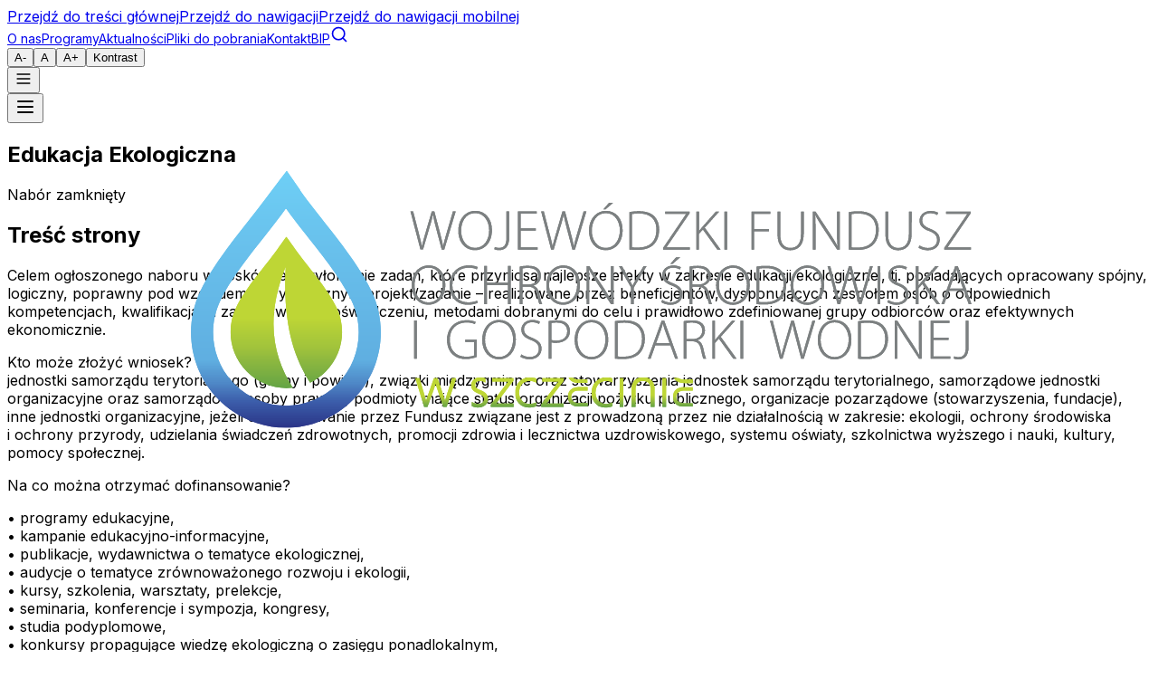

--- FILE ---
content_type: text/html; charset=utf-8
request_url: https://wfos.szczecin.pl/programy/edukacja-ekologiczna?type=18
body_size: 51926
content:
<!DOCTYPE html><html lang="pl"><head><meta charSet="utf-8"/><meta name="viewport" content="width=device-width, initial-scale=1"/><link rel="preload" as="image" href="/wfos.svg"/><link rel="stylesheet" href="/_next/static/chunks/b46a70e55a0064d7.css" data-precedence="next"/><link rel="stylesheet" href="/_next/static/chunks/1471f8914d1cf6a1.css" data-precedence="next"/><link rel="preload" as="script" fetchPriority="low" href="/_next/static/chunks/f8cb777736b5fc0f.js"/><script src="/_next/static/chunks/8408943ba61af75c.js" async=""></script><script src="/_next/static/chunks/cf0aad1aef31db4e.js" async=""></script><script src="/_next/static/chunks/c2e3ffe170d631ee.js" async=""></script><script src="/_next/static/chunks/08dcfc3b15383cd6.js" async=""></script><script src="/_next/static/chunks/73d66542d67350b2.js" async=""></script><script src="/_next/static/chunks/turbopack-b6261c653f550aba.js" async=""></script><script src="/_next/static/chunks/c544f0ef2ebc42b8.js" async=""></script><script src="/_next/static/chunks/c7affd60030668d0.js" async=""></script><script src="/_next/static/chunks/e47c0224967d0a86.js" async=""></script><script src="/_next/static/chunks/b61bad2c17e80c17.js" async=""></script><script src="/_next/static/chunks/960d0276bf048a08.js" async=""></script><script src="/_next/static/chunks/932d792ae74fce66.js" async=""></script><script src="/_next/static/chunks/4850a9b77673ad8d.js" async=""></script><link rel="preload" href="https://www.googletagmanager.com/gtag/js?id=G-4PETSP22F2" as="script"/><meta name="next-size-adjust" content=""/><title>Edukacja Ekologiczna | WFOŚiGW w Szczecinie</title><meta name="description" content="Celem ogłoszonego naboru wniosk&amp;oacute;w jest wyłonienie zadań, kt&amp;oacute;re przyniosą najlepsze efekty w&amp;nbsp;zakresie edukacji ekologicznej, tj. posiadających"/><meta name="application-name" content="WFOŚiGW w Szczecinie"/><meta name="keywords" content="Edukacja Ekologiczna, program, oferta, fundusz, środowisko, gospodarka wodna, Szczecin"/><meta name="referrer" content="origin-when-cross-origin"/><meta name="robots" content="noindex, nofollow"/><meta name="googlebot" content="noindex, nofollow, max-video-preview:-1, max-image-preview:large, max-snippet:-1"/><meta name="category" content="Government Organization"/><meta name="classification" content="Environmental Fund"/><meta name="msapplication-TileColor" content="#16a34a"/><meta name="theme-color" content="#16a34a"/><meta name="article:section" content="Programy i Oferta"/><meta name="og:site_name" content="Wojewódzki Fundusz Ochrony Środowiska i Gospodarki Wodnej w Szczecinie"/><link rel="canonical" href="https://wfos.szczecin.pl//programy/edukacja-ekologiczna"/><meta property="og:title" content="Edukacja Ekologiczna"/><meta property="og:description" content="Celem ogłoszonego naboru wniosk&amp;oacute;w jest wyłonienie zadań, kt&amp;oacute;re przyniosą najlepsze efekty w&amp;nbsp;zakresie edukacji ekologicznej, tj. posiadających"/><meta property="og:url" content="https://wfos.szczecin.pl//programy/edukacja-ekologiczna"/><meta property="og:site_name" content="Wojewódzki Fundusz Ochrony Środowiska i Gospodarki Wodnej w Szczecinie"/><meta property="og:locale" content="pl_PL"/><meta property="og:image" content="https://wfos.szczecin.pl//og-default.png"/><meta property="og:image:width" content="1200"/><meta property="og:image:height" content="630"/><meta property="og:image:alt" content="WFOŚiGW w Szczecinie"/><meta property="og:type" content="website"/><meta name="twitter:card" content="summary_large_image"/><meta name="twitter:title" content="WFOŚiGW w Szczecinie"/><meta name="twitter:description" content="Wojewódzki Fundusz Ochrony Środowiska i Gospodarki Wodnej w Szczecinie - wspieramy inwestycje proekologiczne, oferujemy dotacje i pożyczki na ochronę środowiska."/><meta name="twitter:image" content="https://wfos.szczecin.pl//og-default.png"/><link rel="icon" href="/favicon.ico?favicon.f6d2c519.ico" sizes="32x32" type="image/x-icon"/><script src="/_next/static/chunks/a6dad97d9634a72d.js" noModule=""></script></head><body class="inter_fa3636f3-module__BxNI1G__className antialiased"><div hidden=""><!--$--><!--/$--></div><script type="application/ld+json">{"@context":"https://schema.org","@type":"Organization","name":"Wojewódzki Fundusz Ochrony Środowiska i Gospodarki Wodnej w Szczecinie","alternateName":"WFOŚiGW Szczecin","url":"https://wfos.szczecin.pl","logo":"https://wfos.szczecin.pl/wfos.svg","description":"Publiczna instytucja finansowa wspierająca projekty ekologiczne w województwie zachodniopomorskim od 1993 roku.","foundingDate":"1993","address":{"@type":"PostalAddress","streetAddress":"ul. Solskiego 3","addressLocality":"Szczecin","postalCode":"71-323","addressCountry":"PL"},"contactPoint":{"@type":"ContactPoint","telephone":"+48-91-48-55-100","contactType":"customer service","email":"kancelaria@wfos.szczecin.pl","availableLanguage":"Polish","areaServed":"PL-ZP"},"sameAs":["https://www.facebook.com/WFOSiGW.Szczecin","https://www.linkedin.com/company/wfosigw-szczecin"],"areaServed":{"@type":"State","name":"Województwo Zachodniopomorskie"}}</script><div class="sr-only"><a href="#main-content">Przejdź do treści głównej</a><a class="lg:block hidden" href="#main-navigation">Przejdź do nawigacji</a><a class="lg:hidden block" href="#main-navigation-mobile">Przejdź do nawigacji mobilnej</a></div><header id="navbar" class="bg-white border-b border-gray-100 sticky top-0 z-50"><div class="container mx-auto px-4"><div id="main-navigation" class="hidden lg:flex justify-between items-center"><div class="flex items-center h-24 w-full"><a class="inline-block relative h-[160px] w-[150px] lg:w-[250px]" href="/"><img alt="WFOŚiGW Szczecin - Wojewódzki Fundusz Ochrony Środowiska i Gospodarki Wodnej logo" decoding="async" data-nimg="fill" class="object-contain" style="position:absolute;height:100%;width:100%;left:0;top:0;right:0;bottom:0;color:transparent" src="/wfos.svg"/></a><nav class="flex items-center m-auto nav-menu-spacing"><a target="_self" class="text-black hover:text-primary-green transition-colors font-medium whitespace-nowrap nav-menu-item" href="/o-nas">O nas</a><a target="_self" class="text-black hover:text-primary-green transition-colors font-medium whitespace-nowrap nav-menu-item" href="/programy">Programy</a><a target="_self" class="text-black hover:text-primary-green transition-colors font-medium whitespace-nowrap nav-menu-item" href="/aktualnosci">Aktualności</a><a target="_self" class="text-black hover:text-primary-green transition-colors font-medium whitespace-nowrap nav-menu-item" href="/pliki-do-pobrania">Pliki do pobrania</a><a target="_self" class="text-black hover:text-primary-green transition-colors font-medium whitespace-nowrap nav-menu-item" href="/kontakt">Kontakt</a><a target="_blank" class="text-black hover:text-primary-green transition-colors font-medium whitespace-nowrap nav-menu-item" href="https://wfos.szczecin.pl/bip/">BIP</a><a aria-label="Szukaj" href="/szukaj"><svg xmlns="http://www.w3.org/2000/svg" width="24" height="24" viewBox="0 0 24 24" fill="none" stroke="currentColor" stroke-width="2" stroke-linecap="round" stroke-linejoin="round" class="lucide lucide-search cursor-pointer hover:text-primary-green nav-icon-size" aria-hidden="true"><path d="m21 21-4.34-4.34"></path><circle cx="11" cy="11" r="8"></circle></svg></a></nav></div><div class="flex items-center"><div class="hidden lg:flex items-center space-x-2"><button class="px-3 py-1 text-sm font-medium rounded transition-colors text-gray-600 hover:text-primary-green hover:bg-gray-50 cursor-pointer" title="Zmniejsz czcionkę" aria-label="Zmniejsz rozmiar czcionki">A-</button><button class="px-3 py-1 text-sm font-medium rounded transition-colors text-gray-600 hover:text-primary-green hover:bg-gray-50 cursor-pointer" title="Domyślny rozmiar czcionki" aria-label="Resetuj rozmiar czcionki">A</button><button class="px-3 py-1 text-sm font-medium rounded transition-colors text-gray-600 hover:text-primary-green hover:bg-gray-50 cursor-pointer" title="Powiększ czcionkę" aria-label="Zwiększ rozmiar czcionki">A+</button><button class="px-3 py-1 text-sm font-medium rounded transition-colors text-gray-600 hover:text-primary-green hover:bg-gray-50 cursor-pointer" title="Przełącz tryb wysokiego kontrastu" aria-label="Włącz wysoki kontrast">Kontrast</button></div><button data-slot="button" class="inline-flex items-center justify-center whitespace-nowrap text-sm font-medium transition-all disabled:pointer-events-none disabled:opacity-50 [&amp;_svg]:pointer-events-none [&amp;_svg:not([class*=&#x27;size-&#x27;])]:size-4 shrink-0 [&amp;_svg]:shrink-0 outline-none focus-visible:border-ring focus-visible:ring-ring/50 focus-visible:ring-[3px] aria-invalid:ring-destructive/20 dark:aria-invalid:ring-destructive/40 aria-invalid:border-destructive dark:hover:bg-accent/50 h-8 rounded-md gap-1.5 px-3 has-[&gt;svg]:px-2.5 text-gray-600 ml-2 hover:text-primary-green cursor-pointer hover:bg-white" aria-label="Otwórz menu" aria-expanded="false"><svg xmlns="http://www.w3.org/2000/svg" width="24" height="24" viewBox="0 0 24 24" fill="none" stroke="currentColor" stroke-width="2" stroke-linecap="round" stroke-linejoin="round" class="lucide lucide-menu nav-icon-size" aria-hidden="true"><path d="M4 12h16"></path><path d="M4 18h16"></path><path d="M4 6h16"></path></svg></button></div></div><div id="main-navigation-mobile" class="lg:hidden"><div class="flex items-center justify-between h-16 "><a class="inline-block relative h-[160px] w-[150px] lg:w-[250px]" href="/"><img alt="WFOŚiGW Szczecin - Wojewódzki Fundusz Ochrony Środowiska i Gospodarki Wodnej logo" decoding="async" data-nimg="fill" class="object-contain" style="position:absolute;height:100%;width:100%;left:0;top:0;right:0;bottom:0;color:transparent" src="/wfos.svg"/></a><button data-slot="button" class="inline-flex items-center justify-center whitespace-nowrap text-sm font-medium transition-all disabled:pointer-events-none disabled:opacity-50 [&amp;_svg]:pointer-events-none [&amp;_svg:not([class*=&#x27;size-&#x27;])]:size-4 shrink-0 [&amp;_svg]:shrink-0 outline-none focus-visible:border-ring focus-visible:ring-ring/50 focus-visible:ring-[3px] aria-invalid:ring-destructive/20 dark:aria-invalid:ring-destructive/40 aria-invalid:border-destructive hover:bg-accent hover:text-accent-foreground dark:hover:bg-accent/50 h-8 rounded-md gap-1.5 px-3 has-[&gt;svg]:px-2.5 cursor-pointer" aria-label="Open menu"><svg xmlns="http://www.w3.org/2000/svg" width="24" height="24" viewBox="0 0 24 24" fill="none" stroke="currentColor" stroke-width="2" stroke-linecap="round" stroke-linejoin="round" class="lucide lucide-menu h-6 w-6" aria-hidden="true"><path d="M4 12h16"></path><path d="M4 18h16"></path><path d="M4 6h16"></path></svg></button></div></div></div></header><div class=" bg-white"><main id="main-content"><section style="background-position:center" class="bg-primary-navy text-white py-16" role="banner"><div class="container mx-auto px-4 max-w-3xl text-center"><h1 class="text-4xl md:text-5xl font-bold mb-4">Edukacja Ekologiczna</h1><p class="text-lg mb-4">Nabór zamknięty</p></div></section><section class="flex flex-col items-center justify-center mx-auto py-16" aria-labelledby="page-content-heading"><div class="container mx-auto px-4 max-w-4xl"><div class="sr-only"><h2 id="page-content-heading">Treść strony</h2></div><div class=""><div class="prose max-w-none whitespace-break-spaces  [&amp;_a]:text-blue-600 [&amp;_a]:underline [&amp;_a]:decoration-blue-600/30 [&amp;_a]:underline-offset-2 [&amp;_a]:transition-colors hover:[&amp;_a]:text-blue-700 hover:[&amp;_a]:decoration-blue-700  [&amp;_table]:block [&amp;_table]:min-w-full [&amp;_table]:table-auto [&amp;_table]:w-full [&amp;_table]:overflow-hidden [&amp;_table]:border-collapse [&amp;_table]:sm:table  [&amp;_table_thead]:hidden [&amp;_table_thead]:sm:table-header-group  [&amp;_table_th]:border-b [&amp;_table_th]:border-gray-200 [&amp;_table_th]:bg-gray-100 [&amp;_table_th]:p-3 [&amp;_table_th]:text-left [&amp;_table_th]:text-sm [&amp;_table_th]:font-semibold  [&amp;_table_tbody]:block [&amp;_table_tbody]:sm:table-row-group [&amp;_table_tbody_tr]:block [&amp;_table_tbody_tr]:mb-4 [&amp;_table_tbody_tr]:border-b-2 [&amp;_table_tbody_tr]:border-gray-200 [&amp;_table_tbody_tr]:transition-colors [&amp;_table_tbody_tr]:sm:mb-0 [&amp;_table_tbody_tr]:sm:table-row [&amp;_table_tbody_tr]:sm:border-b [&amp;_table_tbody_tr:nth-child(even)]:bg-gray-50 [&amp;_table_tbody_tr:nth-child(odd)]:bg-white [&amp;_table_tbody_tr]:hover:bg-blue-50  [&amp;_table_td]:relative [&amp;_table_td]:block [&amp;_table_td]:border-none [&amp;_table_td]:py-2 [&amp;_table_td]:pl-16 [&amp;_table_td]:text-right [&amp;_table_td]:sm:static [&amp;_table_td]:sm:table-cell [&amp;_table_td]:sm:border-b [&amp;_table_td]:sm:border-gray-200 [&amp;_table_td]:sm:p-3 [&amp;_table_td]:sm:text-left  [&amp;_table_td]:before:absolute [&amp;_table_td]:before:left-3 [&amp;_table_td]:before:text-sm [&amp;_table_td]:before:font-semibold [&amp;_table_td]:before:uppercase [&amp;_table_td]:before:text-gray-700 [&amp;_table_td]:before:content-[attr(data-label)] [&amp;_table_td]:sm:before:content-none"><p>Celem ogłoszonego naboru wniosk&oacute;w jest wyłonienie zadań, kt&oacute;re przyniosą najlepsze efekty w&nbsp;zakresie edukacji ekologicznej, tj. posiadających opracowany sp&oacute;jny, logiczny, poprawny pod względem merytorycznym projekt/zadanie &ndash;&nbsp;realizowane przez beneficjent&oacute;w, dysponujących zespołem os&oacute;b o&nbsp;odpowiednich kompetencjach, kwalifikacjach zawodowych i&nbsp;doświadczeniu, metodami dobranymi do&nbsp;celu i&nbsp;prawidłowo zdefiniowanej grupy odbiorc&oacute;w oraz efektywnych ekonomicznie.</p>
<p>Kto może złożyć wniosek?<br>jednostki samorządu terytorialnego (gminy i&nbsp;powiaty), związki międzygminne oraz stowarzyszenia jednostek samorządu terytorialnego, samorządowe jednostki organizacyjne oraz samorządowe osoby prawne, podmioty mające status organizacji pożytku publicznego, organizacje pozarządowe (stowarzyszenia, fundacje), inne jednostki organizacyjne, jeżeli dofinansowanie przez Fundusz związane jest z&nbsp;prowadzoną przez nie działalnością w&nbsp;zakresie: ekologii, ochrony środowiska i&nbsp;ochrony przyrody, udzielania świadczeń zdrowotnych, promocji zdrowia i&nbsp;lecznictwa uzdrowiskowego, systemu oświaty, szkolnictwa wyższego i&nbsp;nauki, kultury, pomocy społecznej.</p>
<p>Na co&nbsp;można otrzymać dofinansowanie?</p>
<p>&bull;&nbsp;programy edukacyjne,<br>&bull;&nbsp;kampanie edukacyjno-informacyjne,<br>&bull;&nbsp;publikacje, wydawnictwa o&nbsp;tematyce ekologicznej,<br>&bull;&nbsp;audycje o&nbsp;tematyce zr&oacute;wnoważonego rozwoju i&nbsp;ekologii,<br>&bull;&nbsp;kursy, szkolenia, warsztaty, prelekcje,<br>&bull;&nbsp;seminaria, konferencje i&nbsp;sympozja, kongresy,<br>&bull;&nbsp;studia podyplomowe,<br>&bull;&nbsp;konkursy propagujące wiedzę ekologiczną o&nbsp;zasięgu ponadlokalnym,<br>&bull;&nbsp;budowę, modernizację i&nbsp;doposażenie ośrodk&oacute;w edukacji ekologicznej, izb edukacyjnych i&nbsp;szk&oacute;ł w&nbsp;sprzęt i&nbsp;materiały do&nbsp;edukacji ekologicznej,<br>&bull;&nbsp;multimedia o&nbsp;tematyce ekologicznej.</p>
<p>Zasięg realizacji zadań proponowanych do&nbsp;dofinansowania:</p>
<p>Część A<br>&bull;&nbsp;minimalny zasięg oddziaływania realizowanych przedsięwzięć to&nbsp;3 gminy z&nbsp;terenu wojew&oacute;dztwa zachodniopomorskiego,<br>&bull;&nbsp;preferowane będą zadania obejmujące obszar całego wojew&oacute;dztwa zachodniopomorskiego dające możliwości dotarcia z&nbsp;przedsięwzięciem do&nbsp;jak najszerszej grupy odbiorc&oacute;w i&nbsp;uzyskania tym samym optymalnego efektu ekologicznego.</p>
<p>Część B<br>&bull;&nbsp;minimalny zasięg oddziaływania realizowanych przedsięwzięć to&nbsp;zasięg oddziaływania realizowanych projekt&oacute;w to&nbsp;teren 1&nbsp;gminy wojew&oacute;dztwa zachodniopomorskiego.</p>
<p><em>Wychodząc naprzeciw Państwa oczekiwaniom prezentujemy wykaz zadań zakresu edukacji ekologicznej, kt&oacute;re uzyskały dofinasowanie ze&nbsp;środk&oacute;w Funduszu w&nbsp;roku 2023 r.&nbsp;Mamy nadzieje ze&nbsp;zainspiruje on&nbsp;do realizacji przedsięwzięć pozwalających na&nbsp;osiągnięcie wymiernych efekt&oacute;w ekologicznych i&nbsp;rzeczowych.</em></p>
<table>
<tbody>
<tr>
<td colspan="7" width="1374">Umowy zawarte przez Wojew&oacute;dzki Fundusz Ochrony Środowiska i Gospodarki Wodnej w Szczecinie z zakresu Edukacji Ekologicznej w 2023 roku</td>
</tr>
<tr>
<td>&nbsp;</td>
<td>&nbsp;</td>
<td>&nbsp;</td>
<td>&nbsp;</td>
<td>&nbsp;</td>
<td>&nbsp;</td>
<td>&nbsp;</td>
</tr>
<tr>
<td>Lp.</td>
<td>Numer umowy</td>
<td>Nazwa Beneficjenta</td>
<td>Nazwa Zadania</td>
<td>Kwota Umowy</td>
<td>Koszt całkowity</td>
<td>Opis zadania &ndash; Efekt ekologiczny</td>
</tr>
<tr>
<td width="117">1</td>
<td width="152">2023A0225S</td>
<td width="173">Regionalna Dyrekcja Ochrony Środowiska w Szczecinie</td>
<td width="271">&bdquo;Trop RYSIA łap&rdquo; &ndash; działania edukacyjno-promocyjne w zakresie ochrony czynnej gatunk&oacute;w chronionych na przykładzie rysia.</td>
<td width="150">&nbsp;799 450,00</td>
<td width="147">&nbsp;799 450,00</td>
<td width="364">Działania edukacyjno-promocyjne w zakresie ochrony czynnej gatunk&oacute;w chronionych m in. na przykładzie rysia przyczynią się do wzrostu świadomości ekologicznej społeczeństwa w wojew&oacute;dztwie zachodniopomorskim. Planowana liczba to ok. 7200 os&oacute;b w działaniach bezpośrednich.</td>
</tr>
<tr>
<td width="117">2</td>
<td width="152">2023A0401S</td>
<td width="173">Wojew&oacute;dzki Inspektorat Ochrony Środowiska w Szczecinie</td>
<td width="271">Wsp&oacute;łczesne wyzwania ochrony środowiska w Polsce na przykładzie wojew&oacute;dztwa zachodniopomorskiego</td>
<td width="150">&nbsp;138 000,00</td>
<td width="147">&nbsp;138 000,00</td>
<td width="364">Zostanie osiągnięty poprzez podniesienie świadomości ekologicznej uczestnik&oacute;w konferencji oraz warsztat&oacute;w przewidzianych do realizacji w ramach zadania. Podczas zaplanowanych pięciu konferencji i dziesięciu warsztat&oacute;w przedstawione zostaną najważniejsze zagrożenia w sferze ochrony środowiska wraz z ujęciem ich w świetle aktualnych przepis&oacute;w prawa ochrony środowiska. Podczas konferencji i warsztat&oacute;w om&oacute;wiony zostanie r&oacute;wnież stan środowiska w aspekcie bezpieczeństwa ekologicznego, zagrożeń ze strony infrastruktury przemysłowej, nieprzestrzegania decyzji środowiskowych przez podmioty korzystające ze środowiska oraz niewłaściwego postępowania mieszkańc&oacute;w naszego regionu zar&oacute;wno w zakresie korzystania z r&oacute;żnych komponent&oacute;w środowiska jaki i niewłaściwego postępowania z odpadami. Przewidywana ilość uczestnik&oacute;w zadania wynosi 450 os&oacute;b.</td>
</tr>
<tr>
<td width="117">3</td>
<td width="152">2023A2900S</td>
<td width="173">Komenda Wojew&oacute;dzka Policji w Szczecinie</td>
<td width="271">&bdquo;Świadomy Eko Obywatel kampania edukacyjno-informacyjna&rdquo; realizowana przez Komendę Wojew&oacute;dzką Policji w Szczecinie</td>
<td width="150">&nbsp;110 000,00</td>
<td width="147">&nbsp;110 000,00</td>
<td width="364">Zostanie osiągnięty poprzez realizację kampanii edukacyjno-informacyjnej na temat zachowa ekologicznych w kontekście bezpieczeństwa oraz uprawnień służb mundurowych. Wnioskodawca planuję produkcję dziesięciu podcast&oacute;w, kt&oacute;re umieszczone zostaną na kanale YouTube, stronie internetowej Komendy Wojew&oacute;dzkiej Policji w Szczecinie, a także zostaną wykorzystane w celach edukacyjno-szkoleniowych w postaci pięciu artykuł&oacute;w. Przewidywana ilość odbiorc&oacute;w wynosi 140000 os&oacute;b.</td>
</tr>
<tr>
<td width="117">4</td>
<td width="152">2023A4772S</td>
<td width="173">Komenda Wojew&oacute;dzka Policji w Szczecinie</td>
<td width="271">&bdquo;EKO OBYWATEL kampania edukacyjno-informacyjna&rdquo; realizowana przez Wydział Prewencji Komendy Wojew&oacute;dzkiej Policji w Szczecinie</td>
<td width="150">&nbsp;70 000,00</td>
<td width="147">&nbsp;70 000,00</td>
<td width="364">Zostanie osiągnięty poprzez realizację kampanii edukacyjno-informacyjnej adresowanej do mieszkańc&oacute;w wojew&oacute;dztwa zachodniopomorskiego na temat segregacji śmieci, korzystania z opakowań wielokrotnego użytku oraz zamiany wody butelkowanej na filtrowaną. Szczeg&oacute;lną grupą odbiorc&oacute;w jednego z element&oacute;w kampanii będą uczniowie i młodzież szk&oacute;ł ponadpodstawowych. Kampania będzie realizowana w okresie od lutego 2024 r. do 30 listopada 2024 r. w ramach kt&oacute;rej wydane zostaną materiały drukowane, materiały informacyjne z zakresu ekologii na stronie internetowej Komendy Wojew&oacute;dzkiej Policji w Szczecinie, a także zakupione zostaną butelki do filtrowania wody wraz z zapasem filtr&oacute;w oraz gadżety promujące ideę ekologii. Dodatkowo przeprowadzone będą zajęcia z zakresu udzielania pierwszej pomocy, gdzie wykorzystane będą maseczki resuscytacyjne, konkurs dla szk&oacute;ł ponadpodstawowych &ndash; &bdquo;Przetwarzanie = Odradzanie&rdquo;&nbsp; oraz akademia EKO OBYWATELA z zakresu edukacji ekologicznej &ndash; policyjni profilaktycy, seniorzy oraz młodzież z naszego wojew&oacute;dztwa będą szkolić się wzajemnie z zakresu świadomego, ekologicznego życia, segregacji odpad&oacute;w, oszczędzania zasob&oacute;w naturalnych. Przewidywana ilość uczestnik&oacute;w kampanii wynosi 330 os&oacute;b.</td>
</tr>
<tr>
<td width="117">5</td>
<td width="152">2023A4822S</td>
<td width="173">Wojew&oacute;dzki Inspektorat Ochrony Środowiska w Szczecinie</td>
<td width="271">Zarządzanie poprzez działanie w ochronie środowiska</td>
<td width="150">&nbsp;95 000,00</td>
<td width="147">&nbsp;95 000,00</td>
<td width="364">Zostanie osiągnięty poprzez podniesienie świadomość ekologicznej uczestnik&oacute;w biorących udział w zaplanowanych wydarzeniach jakimi są: warsztaty edukacyjne, konkurs na reportaż ekologiczny oraz konferencję podsumowującą projekt. Zapoznanie społeczeństwa z zagadnieniami z zakresu ochrony środowiska poprzez warsztaty, konkursy czy zagadki stanowi formę bardziej przyswajalną dla młodzieży. Tym samym wpłynie to na lepsze rozpropagowanie przekazywanych treści do szerszej grupy odbiorc&oacute;w. Spotkanie konferencyjne posłuży do wymiany informacji o zakresie i efektach projektu w świetle wyzwań stojących przed służbami realizującymi zadania z zakresu ochrony środowiska. Ponadto planowany jest cykl warsztat&oacute;w, na kt&oacute;rych będą omawiane i przedstawiane z wykorzystaniem sprzętu przykładowe sytuacje z kt&oacute;rymi spotykamy się w codziennej pracy.<br>Oczekiwanym efektem ekologicznym przedsięwzięcia jest zwiększenie świadomości społeczeństwa, co pozwoli na poszerzenie wiedzy uczestnik&oacute;w, a także uświadomienie przed jakimi wyzwaniami stają w obecnych czasach służby realizujące zadania z zakresu ochrony środowiska. Dodatkowym walorem jest możliwość prezentacji wiedzy w zakresie ochrony środowiska przez doświadczonych pracownik&oacute;w Inspekcji Ochrony Środowiska, wykładowc&oacute;w Uniwersytetu Szczecińskiego, Zachodniopomorskiego Uniwersytetu Technologicznego bądź ekspert&oacute;w branżowych. Przewidywana ilość uczestnik&oacute;w wynosi 205 os&oacute;b.</td>
</tr>
<tr>
<td width="117">6</td>
<td width="152">2023D0058S</td>
<td width="173">Gmina Rewal</td>
<td width="271">Zielony zakątek &ndash; ścieżka sensoryczna do ćwiczenia i zabawy</td>
<td width="150">&nbsp;14 972,00</td>
<td width="147">&nbsp;29 944,00</td>
<td width="364">Wzmacnianie i kształtowanie właściwych postaw proekologicznych wśr&oacute;d dzieci i młodzieży z wykorzystaniem zaplanowanej ścieżki sensorycznej, kt&oacute;ra pozwoli na bieżące niwelowanie zaburzeń i dysfunkcji u dzieci, pobudzenie wyobraźni ruchowej oraz kreatywności. Szacuje się udział w korzystaniu ze ścieżki sensorycznej na poziomie ok. 500 uczestnik&oacute;w.</td>
</tr>
<tr>
<td width="117">7</td>
<td width="152">2023D1013S</td>
<td width="173">Skarb Państwa, Państwowe Gospodarstwo Leśne Lasy Państwowe Nadleśnictwo Kliniska</td>
<td width="271">Edukacja ekologiczna realizowana w Ośrodku Edukacji Przyrodniczo-Leśnej przy Nadleśnictwie Kliniska</td>
<td width="150">&nbsp;84 414,00</td>
<td width="147">&nbsp;166 814,00</td>
<td width="364">Zostanie osiągnięty poprzez realizację r&oacute;żnorodnych formy edukacji przyrodniczo-leśnej: zajęcia dydaktyczne, warsztaty edukacyjne, prelekcje, konkursy, warsztaty dla nauczycieli, wystawy oraz imprezy plenerowe o charakterze edukacyjnym. Realizowany program ma na celu zwiększenie wiedzy społeczeństwa o środowisku przyrodniczym, a także ukształtowanie właściwych postaw i zachowań wobec przyrody. Przewidywana ilość uczestnik&oacute;w wynosi około 50.600 os&oacute;b.</td>
</tr>
<tr>
<td width="117">8</td>
<td width="152">2023D1491K</td>
<td width="173">Fundacja &bdquo;Happy Days &ndash; Szczęśliwe Dni&rdquo;</td>
<td width="271">&bdquo;Drużyna Ozebotka &ndash; odkrywa Planetę Przyszłości&rdquo; &ndash; budowanie świadomości ekologicznej przez cykl zajęć edukacyjnych połączonych z wyjazdami studyjnymi dzieci z plac&oacute;wek oświatowych z wojew&oacute;dztwa zachodniopomorskiego</td>
<td width="150">&nbsp;67 716,82</td>
<td width="147">&nbsp;91 666,82</td>
<td width="364">Efekt ekologiczny zostanie osiągnięty poprzez podniesienie świadomości ekologicznej &ndash; udział os&oacute;b w: programy edukacyjne-udział os&oacute;b &ndash; 1040, konferencje, szkolenia, warsztaty, seminaria &ndash; udział os&oacute;b &ndash; 909, akcje, imprezy, festiwale &ndash; ilość uczestnik&oacute;w &ndash; 590, konkursy-udział os&oacute;b 75, konkursy-udział plac&oacute;wek -5</td>
</tr>
<tr>
<td width="117">9</td>
<td width="152">2023D1615K</td>
<td width="173">Powiat Świdwiński</td>
<td width="271">&bdquo;Las wok&oacute;ł nas &ndash; drzewa &ndash; organizacja konkursu fotograficznego i cykl warsztat&oacute;w dla dzieci i młodzieży&rdquo;</td>
<td width="150">&nbsp;45 021,70</td>
<td width="147">&nbsp;61 021,70</td>
<td width="364">Efekt ekologiczny zostanie osiągnięty poprzez podniesienie świadomości ekologicznej &ndash; udział os&oacute;b w: programy edukacyjne-udział os&oacute;b &ndash; 1 332 os&oacute;b, konkursy-udział os&oacute;b &ndash; 36 os&oacute;b.</td>
</tr>
<tr>
<td width="117">10</td>
<td width="152">2023D1703S</td>
<td width="173">Zachodniopomorski Ośrodek Doradztwa Rolniczego w Barzkowicach</td>
<td width="271">Wiosenna Wystawa Ogrodniczo &ndash; Pszczelarska miejscem spotkań, promocji i działań edukacyjnych</td>
<td width="150">&nbsp;24 351,30</td>
<td width="147">&nbsp;36 851,30</td>
<td width="364">Efekt ekologiczny zostanie osiągnięty poprzez podniesienie świadomości ekologicznej i poziomu wiedzy os&oacute;b odwiedzających stoisko wystawiennicze EKOstrefy podczas Wystawy Ogrodniczo-Pszczelarskiej, poprzez emisje reklam prasowych w gazecie wojew&oacute;dzkiej ze szczeg&oacute;lnym uwzględnieniem obszar&oacute;w wiejskich, przez emisje spotu w rozgłośni radiowej o zasięgu regionalnym oraz poprzez rozdysponowanie wśr&oacute;d odwiedzających gadżet&oacute;w edukacyjnych. Przewidywana ilość uczestnik&oacute;w wynosi 2000 os&oacute;b, przewidywana ilość odbiorc&oacute;w radiowych wynosi 100000 os&oacute;b.</td>
</tr>
<tr>
<td width="117">11</td>
<td width="152">2023D1704S</td>
<td width="173">Liga Ochrony Przyrody Okręg w Szczecinie</td>
<td width="271">Działania edukacyjne dzieci i młodzieży szkolnej w terenu wojew&oacute;dztwa zachodniopomorskiego &ndash; Kampania edukacyjno &ndash; informacyjna pt.&rdquo; Dbamy o czystą planetę&rdquo; oraz organizacja etapu wojew&oacute;dzkiego XXXVIII Olimpiady Wiedzy Ekologicznej</td>
<td width="150">&nbsp;169 270,00</td>
<td width="147">&nbsp;227 510,00</td>
<td width="364">Działania edukacyjne dzieci i młodzieży z terenu wojew&oacute;dztwa zachodniopomorskiego mają na celu podniesienie świadomości ekologicznej wśr&oacute;d odbiorc&oacute;w zadania oraz wykształcenie nawyk&oacute;w proekologicznych sprzyjających ochronie powietrza i szacunku do przyrody wśr&oacute;d mieszkańc&oacute;w wojew&oacute;dztwa zachodniopomorskiego, w szczeg&oacute;lności wśr&oacute;d dzieci i młodzieży oraz nauczycieli szkolnych i przedszkolnych. Planowana liczba odbiorc&oacute;w kampanii we wszystkich grupach wiekowych planowana jest na około 43600 odbiorc&oacute;w.</td>
</tr>
<tr>
<td width="117">12</td>
<td width="152">2023D1705S</td>
<td width="173">Celowy Związek Gmin R-XXI</td>
<td width="271">Kompleksowa i długofalowa kampania informacyjno &ndash; edukacyjna z zakresu prawidłowej segregacji odpad&oacute;w skierowana do dzieci i młodzieży oraz dorosłych mieszkańc&oacute;w pn.&rdquo; Odpady segregujesz &ndash; surowce odzyskujesz&rdquo; &ndash; III edycja</td>
<td width="150">&nbsp;40 000,00</td>
<td width="147">&nbsp;70 870,10</td>
<td width="364">Efektem ekologicznym kampanii będzie kształtowanie postaw proekologicznych bezpośrednio wśr&oacute;d dzieci i młodzieży oraz podniesienie świadomości ekologicznej, zmiana postaw i zachowań społeczeństwa względem środowiska naturalnego ze szczeg&oacute;lnym uwzględnieniem segregacji odpad&oacute;w. W ramach projektu przewiduje się udział 4382 dzieci i młodzieży szkolnej.</td>
</tr>
<tr>
<td width="117">13</td>
<td width="152">2023D1741S</td>
<td width="173">Gmina Lipiany</td>
<td width="271">Budowa ekologiczno &ndash; edukacyjnej wieży widokowej o konstrukcji drewnianej w Lipianach</td>
<td width="150">&nbsp;184 135,73</td>
<td width="147">&nbsp;184 405,73</td>
<td width="364">Efektem ekologicznym zadania będzie kształtowanie postaw proekologicznych wszystkich grup społecznych, wiekowych i zawodowych społeczności poprzez wykorzystanie powstałej wieży widokowej. Zakładanym efektem ekologicznym jest odwiedzenie wieży widokowej&nbsp; przez co najmniej 1000 os&oacute;b rocznie.</td>
</tr>
<tr>
<td width="117">14</td>
<td width="152">2023D1767K</td>
<td width="173">Powiat Szczecinecki</td>
<td width="271">Człowiek &ndash; jego miejsce i rola w środowisku &ndash; edukacja ekologiczna w Centrum Edukacji Ekologicznej i Rewitalizacji Jeziora w Szczecinku &ndash; edycja 2023</td>
<td width="150">&nbsp;122 901,65</td>
<td width="147">&nbsp;170 226,65</td>
<td width="364">Efekt ekologiczny zostanie osiągnięty poprzez podniesienie świadomości ekologicznej &ndash; udział os&oacute;b w: konferencje, szkolenia, warsztaty, seminaria &ndash; udział os&oacute;b &ndash; 1 360, akcje, imprezy, festiwale &ndash; ilość uczestnik&oacute;w &ndash; 2 800</td>
</tr>
<tr>
<td width="117">15</td>
<td width="152">2023D1773S</td>
<td width="173">Powiat Pyrzycki</td>
<td width="271">Ekologiczny Technik</td>
<td width="150">&nbsp;7 500,00</td>
<td width="147">&nbsp;15 000,00</td>
<td width="364">Zostanie osiągnięty poprzez przeprowadzenie konkursu plastycznego nt. ekologii, wystawę prac konkursowych oraz zagospodarowanie terenu przy szkole &ndash; parking ekologicznych środk&oacute;w transportu wraz z nasadzeniami roślin. Celem projektu jest pobudzenie prawidłowych zachowań ekologicznych uczni&oacute;w i pracownik&oacute;w szkoły poprzez przygotowanie działań proekologicznych i prozdrowotnych. Przewidywana ilość uczestnik&oacute;w wynosi 1850 os&oacute;b.</td>
</tr>
<tr>
<td width="117">16</td>
<td width="152">2023D1775S</td>
<td width="173">Woliński Park Narodowy</td>
<td width="271">Projekt ekologiczny pn. &bdquo;M&oacute;j Park &ndash; m&oacute;j dom. Wykorzystanie zasob&oacute;w przyrodniczych Wolińskiego Parku Narodowego do cel&oacute;w edukacji ekologicznej&rdquo;</td>
<td width="150">&nbsp;147 350,40</td>
<td width="147">&nbsp;196 700,40</td>
<td width="364">Zostanie osiągnięty poprzez realizację programu edukacyjnego, kt&oacute;ry składa się z trzech gł&oacute;wnych element&oacute;w tj.:<br>1. Realizację cyklu 12 warsztat&oacute;w przyrodniczych &bdquo;Bliżej natury &ndash; wspieramy bior&oacute;żnorodność w świecie roślin i zwierząt&rdquo;.;<br>2. Opracowanie i wydanie questu przyrodniczego &bdquo;O czym szumi las?&rdquo;<br>3. Wydanie kwartalnika Wolińskiego Parku Narodowego i przeznaczenie go do szerokiego grona odbiorc&oacute;w ( nakład 9000 egzemplarzy w 2023 roku, 3000 na każdy z numer&oacute;w)<br>Przewidywana ilość uczestnik&oacute;w programu edukacyjnego wynosi 14240 os&oacute;b.</td>
</tr>
<tr>
<td width="117">17</td>
<td width="152">2023D1829S</td>
<td width="173">Gmina Miasto Szczecin</td>
<td width="271">Konkurs geologiczno &ndash; środowiskowy &ndash; Nasza Ziemia 2023</td>
<td width="150">&nbsp;12 055,00</td>
<td width="147">&nbsp;16 513,00</td>
<td width="364">Podniesienie poziomu wiedzy i świadomości ekologicznej uczestnik&oacute;w i odbiorc&oacute;w projektu w temacie upowszechniania historii Ziemi i zagrożeń jej środowiska, a także uświadomienie roli i odpowiedzialności człowieka za zmiany zachodzące w jej otoczeniu. Projektem zostaną objęte dzieci i młodzież z grupy wiekowej 11-18 lat. Przewidywana ilość uczestnik&oacute;w wynosi &ndash; 100 os&oacute;b.</td>
</tr>
<tr>
<td width="117">18</td>
<td width="152">2023D1892K</td>
<td width="173">Powiat Choszczeński</td>
<td width="271">Program Edukacji Ekologicznej &bdquo;PTASIA EDUKACJA W POWIECIE CHOSZCZEŃSKIM&rdquo;</td>
<td width="150">&nbsp;18 158,91</td>
<td width="147">&nbsp;65 094,96</td>
<td width="364">konferencje, szkolenia, warsztaty, seminaria &ndash; udział os&oacute;b &ndash; 1 360, akcje, imprezy, festiwale &ndash; ilość uczestnik&oacute;w &ndash; 2 800</td>
</tr>
<tr>
<td width="117">19</td>
<td width="152">2023D2216S</td>
<td width="173">Polskie Terminale SA</td>
<td width="271">10.Międzynarodowy Kongres Morski</td>
<td width="150">&nbsp;50 000,00</td>
<td width="147">&nbsp;600 000,00</td>
<td width="364">Zostanie osiągnięty poprzez podniesienie świadomości ekologicznej, oraz wypracowanie działań na rzecz klimatu. Organizatorzy zaprosili ekspert&oacute;w 15 kraj&oacute;w w tym politycy, samorządowcy, przedsiębiorcy, studenci i osoby związane z branża morską, infrastrukturą, ekologia i ochrona środowiska. Celem panelu poświęconego edukacji ekologicznej jest dotarcie do jak największej grupy odbiorc&oacute;w, upowszechnieniu wiedzy na temat ochrony środowiska, zainicjowanie międzynarodowej debaty o ochronie środowiska z wymaganiami prawnymi. Jednocześnie duży nacisk zostanie położony na innowacyjne rozwiązania, a wnioski wypracowane podczas debat i rozm&oacute;w posłużą do sformułowania propozycji dla ustawodawcy. Przewidywana ilość uczestnik&oacute;w kongresu wynosi 600 os&oacute;b.</td>
</tr>
<tr>
<td width="117">20</td>
<td width="152">2023D2217S</td>
<td width="173">Zachodniopomorski Ośrodek Doradztwa Rolniczego w Barzkowicach</td>
<td width="271">Moja przyjaźń z przyrodą</td>
<td width="150">&nbsp;33 514,00</td>
<td width="147">&nbsp;44 744,00</td>
<td width="364">W wyniku realizacji zadania zostanie osiągnięty efekt ekologiczny w postaci podniesienia poziomu wiedzy ekologicznej poprzez propagowanie wiedzy z zakresu ekologii i ochrony środowiska. Planowana liczba uczestnik&oacute;w programu to ok. 100 uczestnik&oacute;w.</td>
</tr>
<tr>
<td width="117">21</td>
<td width="152">2023D2224K</td>
<td width="173">Gminny Zakład Użyteczności Publicznej Sp. z o.o. z siedzibą w Krupach</td>
<td width="271">Gospodarka S.O.S dla środowiska &ndash; kampania edukacyjna GZUP Sp. z o.o.</td>
<td width="150">&nbsp;15 000,00</td>
<td width="147">&nbsp;30 000,00</td>
<td width="364">Efekt ekologiczny zadania zostanie osiągnięty poprzez podniesienie świadomości ekologicznej &ndash; udział os&oacute;b w: programy edukacyjne-udział os&oacute;b &ndash; 5000, konferencje, szkolenia, warsztaty, seminaria &ndash; udział os&oacute;b &ndash; 600, akcje, imprezy, festiwale &ndash; ilość uczestnik&oacute;w &ndash; 250, konkursy-udział os&oacute;b &ndash; 100, konkursy-udział plac&oacute;wek &ndash; 6</td>
</tr>
<tr>
<td width="117">22</td>
<td width="152">2023D2355K</td>
<td width="173">Złocieniecki Ośrodek Kultury</td>
<td width="271">Fauna i flora rzeki Drawy</td>
<td width="150">&nbsp;15 000,00</td>
<td width="147">&nbsp;20 000,00</td>
<td width="364">Efekt ekologiczny zadania zostanie osiągnięty poprzez podniesienie świadomości ekologicznej &ndash; udział os&oacute;b w: konferencje, szkolenia, warsztaty, seminaria &ndash; udział os&oacute;b &ndash; 52, akcje, imprezy, festiwale &ndash; ilość uczestnik&oacute;w &ndash; 2840</td>
</tr>
<tr>
<td width="117">23</td>
<td width="152">2023D2571K</td>
<td width="173">Gmina Mielno</td>
<td width="271">Edukacja ekologiczna w Gminie Mielno ,,Zasada 5R &ndash; wszystko w twoich rękach&rdquo;</td>
<td width="150">&nbsp;15 000,00</td>
<td width="147">&nbsp;22 320,00</td>
<td width="364">Wzrost świadomości ekologicznej w zakresie gospodarowania odpadami oraz wskazanie postaw i sposob&oacute;w ograniczania produkcji odpad&oacute;w wytwarzanych w gospodarstwach domowych wśr&oacute;d mieszkańc&oacute;w Gminy Mielno.</td>
</tr>
<tr>
<td width="117">24</td>
<td width="152">2023D2640S</td>
<td width="173">Stowarzyszenie Społeczno-Ekolog. &bdquo;Zwierzęcy Telefon Zaufania&rdquo;</td>
<td width="271">Dbajmy o nasze zwierzęta &ndash; wojew&oacute;dzka akcja interwencyjna Zwierzęcego Telefonu Zaufania</td>
<td width="150">&nbsp;82 150,00</td>
<td width="147">&nbsp;109 925,00</td>
<td width="364">Efekt ekologiczny w postaci: zadania interwencyjne Zwierzęcego Telefonu Zaufania oraz kształtowanie postaw ekologicznych wobec problem&oacute;w zwierząt bezdomnych. W ramach akcji interwencyjnej planuje się z dotarciem do ok. 32000 uczestnik&oacute;w z terenu wojew&oacute;dztwa zachodniopomorskiego.</td>
</tr>
<tr>
<td width="117">25</td>
<td width="152">2023D2641S</td>
<td width="173">Parafia Rzymskokatolicka pw. Św. Jakuba Apostoła w Szczecinie</td>
<td width="271">Ekologiczny zawr&oacute;t głowy na XIV Jarmarku Jakubowym</td>
<td width="150">&nbsp;56 237,00</td>
<td width="147">&nbsp;76 340,00</td>
<td width="364">Efekt ekologiczny zadania zostanie osiągnięty poprzez podniesienie świadomości ekologicznej, upowszechnienie wiedzy o środowisku, jego ochronie, zależnościach międzygatunkowych, sposobach wykorzystywania materiał&oacute;w wt&oacute;rnych wśr&oacute;d mieszkańc&oacute;w woj. Zachodniopomorskiego. Planowana ilość uczestnik&oacute;w w ekostrefie to 30000 uczestnik&oacute;w.</td>
</tr>
<tr>
<td width="117">26</td>
<td width="152">2023D2724S</td>
<td width="173">Skarb Państwa<br>Państwowe Gospodarstwo Leśne<br>Lasy Państwowe<br>Nadleśnictwo Myślib&oacute;rz</td>
<td width="271">Wojew&oacute;dzkie Obchody Święta Policji w Pyrzycach powiązane z edukacją społeczeństwa na temat form ochrony przyrody oraz roli las&oacute;w w pochłanianiu i magazynowaniu dwutlenku węgla (promocja LGW-Leśnych Gospodarstw Węglowych)</td>
<td width="150">&nbsp;12 090,90</td>
<td width="147">&nbsp;21 930,90</td>
<td width="364">Zostanie osiągnięty poprzez podniesienie poziomu świadomości ekologicznej, propagowanie zachowań korzystnych dla środowiska naturalnego poprzez racjonalne jego kształtowanie oraz właściwe gospodarowanie zasobami, zmianę nastawienia do og&oacute;lnych zagadnień ochrony przyrody uczestnik&oacute;w prelekcji zorganizowanej przez Nadleśnictwo Myślib&oacute;rz podczas Wojew&oacute;dzkich Obchodach Święta Policji w Pyrzycach. Zadanie edukacyjne obejmie około 200 os&oacute;b, będą to dzieci i dorośli, dla kt&oacute;rych zaplanowano wręczenie upominku w postaci termosu w pokrowcu.</td>
</tr>
<tr>
<td width="117">27</td>
<td width="152">2023D2725S</td>
<td width="173">Uniwersytet Szczeciński</td>
<td width="271">Konferencja Funkcjonowanie i ochrona w&oacute;d płynących PotamON 2023</td>
<td width="150">&nbsp;20 728,70</td>
<td width="147">&nbsp;83 528,70</td>
<td width="364">Zostanie osiągnięty poprzez organizację konferencji pt. &bdquo;Funkcjonowanie i ochrona w&oacute;d płynących&rdquo; integrującej zdecydowaną większość środowisk naukowych, administracyjnych i społecznych oraz przedsiębiorc&oacute;w, kt&oacute;rych działalność realizowana jest w szeroko pojętej tematyce gospodarowania wodami płynącymi. W ramach konferencji planowane jest wydanie monografii, materiał&oacute;w konferencyjnych ze streszczeniami wystąpień w nakładzie 150 szt. opartych o wygłoszone referaty i o inne zgłoszone teksty. W konferencji planowany jest udział 80 uczestnik&oacute;w.</td>
</tr>
<tr>
<td width="117">28</td>
<td width="152">2023D2726S</td>
<td width="173">Miejski Ośrodek Kultury w Szczecinie</td>
<td width="271">17. Dąbskie Wieczory Filmowe</td>
<td width="150">&nbsp;54 963,00</td>
<td width="147">&nbsp;126 963,00</td>
<td width="364">Zostanie osiągnięty poprzez przeprowadzenie następujących działań, kt&oacute;re podniosą świadomość ekologiczną społeczeństwa:<br>1. Organizacja Konkursu na spot ekologiczny dla uczni&oacute;w szk&oacute;ł podstawowych zamieszkujących na terenie wojew&oacute;dztwa zachodniopomorskiego pn. &bdquo;Eko &ndash; Kadr&rdquo;, kt&oacute;rego gł&oacute;wnym celem jest podniesienie świadomości ekologicznej społeczeństwa poprzez zaangażowanie w tworzenie atrakcyjnych i nowoczesnych materiał&oacute;w edukacyjnych.<br>2. Organizacja pokaz&oacute;w Prac Konkursowych i wręczenie nagr&oacute;d dla Laureat&oacute;w Konkursu.<br>3. Wykorzystanie transmisji wydarzeń (spotkań z uznanymi aktorami i reżyserami) w ramach 17. Dąbskich Wieczor&oacute;w Filmowych do prezentacji spot&oacute;w konkursowych pn. &bdquo;Eko &ndash; Kadr&rdquo; w trakcie trwania transmisji live jak i p&oacute;źniejszej możliwości odtwarzania przez widz&oacute;w.<br>4. Przeprowadzenie warsztat&oacute;w ekologicznych dla dzieci.<br>5. Organizacja dw&oacute;ch spacer&oacute;w wodnych na temat ekologii z Panem Pawłem Madejskim.<br>6. Organizacja dw&oacute;ch spacer&oacute;w wodnych z towarzyszeniem muzyki filmowej po jeziorze Dąbie w wykonaniu Macieja Tubis oraz duetu Lilianny Kostrzewy i Dawida Głogowskiego pn. &bdquo;Filmowy Przypływ&rdquo;.<br>7. Organizacja warsztat&oacute;w filmowych dla dzieci jak zrobić spot ekologiczny.<br>8. Prezentacje na&nbsp; ekranie filmu promującego przedmiot działalności Wojew&oacute;dzkiego Funduszu Ochrony Środowiska i Gospodarki Wodnej w Szczecinie. Przewidywana ilość uczestnik&oacute;w wynosi 2650 os&oacute;b.</td>
</tr>
<tr>
<td width="117">29</td>
<td width="152">2023D2854K</td>
<td width="173">Drawieński Park Narodowy</td>
<td width="271">Wydanie i dystrybucja kwartalnika &bdquo;Wydra i Przyjaciele&rdquo; popularyzującego wiedzę na temat DPN i Puszczy Drawskiej &ndash; kontynuacja w roku 2023</td>
<td width="150">&nbsp;70 864,76</td>
<td width="147">&nbsp;94 486,35</td>
<td width="364">Podniesienie świadomości ekologicznej i przyrodniczej wśr&oacute;d dzieci i młodzieży poprzez wydanie gazety proekologicznej pn. &bdquo;Wydra i Przyjaciele&rdquo; oraz przeznaczenie jej do szerokiego grona odbiorc&oacute;w. Prowadzenie wsp&oacute;łpracy ze szkołami otuliny Parku w kwestii wsp&oacute;łredagowania zawartości merytorycznej gazety urozmaici ofertę edukacyjną szk&oacute;ł, a także wpłynie na promocję Drawieńskiego Parku Narodowego.<br>Przewidywana ilość odbiorc&oacute;w gazety &ndash; 12000 os&oacute;b.</td>
</tr>
<tr>
<td width="117">30</td>
<td width="152">2023D2864S</td>
<td width="173">Uniwersytet Szczeciński</td>
<td width="271">Doposażenie Mobilnego Centrum Edukacji Ekologicznej i Monitoringu Środowiska &bdquo;PotamON&rdquo;</td>
<td width="150">&nbsp;42 200,00</td>
<td width="147">&nbsp;85 581,00</td>
<td width="364">Zostanie osiągnięty poprzez kształtowanie właściwych postaw ekologicznych podczas zajęć prowadzonych przez pracownik&oacute;w Uniwersytetu Szczecińskiego z wykorzystaniem Mobilnego Centrum Edukacji Ekologicznej i Monitoringu Środowiska &bdquo;PotamON&rdquo;. Realizacja zadania umożliwi doposażenie centrum o nowoczesną sekcję edukacyjną i elementy, kt&oacute;re znacznie podniosą atrakcyjność i jakość realizowanych zajęć. W szkoleniach planowany jest udział około 300 os&oacute;b, jako bezpośrednich uczestnik&oacute;w. Planowana lista uczestnik&oacute;w pośrednich wynosi 5000 os&oacute;b.</td>
</tr>
<tr>
<td width="117">31</td>
<td width="152">2023D2865S</td>
<td width="173">Uniwersytet Szczeciński</td>
<td width="271">Studia Podyplomowe Prawo Ochrony Środowiska</td>
<td width="150">&nbsp;46 640,00</td>
<td width="147">&nbsp;92 162,16</td>
<td width="364">Efektem ekologicznym będzie poznanie najważniejszych zagadnień z zakresu prawa ochrony środowiska, zgodnie z powszechnie obowiązującymi przepisami prawnymi oraz promowanie wiedzy w zakresie ochrony środowiska. Koncepcja studi&oacute;w oparta jest na połączeniu wiedzy, umiejętności oraz kompetencji społecznych. Przewidywana liczba uczestnik&oacute;w &ndash; to ok. 20 os&oacute;b.</td>
</tr>
<tr>
<td width="117">32</td>
<td width="152">2023D2920K</td>
<td width="173">Ochotnicza Straż Pożarna w Białym Borze</td>
<td width="271">Konkurs pod nazwą &bdquo;Środowisko &ndash; dbam i ratuję!&rdquo; skierowany do jednostek MDP OSP z wojew&oacute;dztwa zachodniopomorskiego</td>
<td width="150">&nbsp;80 250,00</td>
<td width="147">&nbsp;107 000,00</td>
<td width="364">Efekt ekologiczny zadania zostanie osiągnięty poprzez podniesienie świadomości ekologicznej &ndash; udział os&oacute;b w: konferencje, szkolenia, warsztaty, seminaria &ndash; udział os&oacute;b &ndash; 200, konkursy-udział os&oacute;b &ndash; 240, konkursy-udział plac&oacute;wek &ndash; 24</td>
</tr>
<tr>
<td width="117">33</td>
<td width="152">2023D2932S</td>
<td width="173">Polski Związek Łowiecki Zarząd Okręgowy w Szczecinie</td>
<td width="271">Dni Ekologii 2023</td>
<td width="150">&nbsp;35 000,00</td>
<td width="147">&nbsp;68 670,90</td>
<td width="364">Zostanie osiągnięty poprzez zorganizowanie wydarzenia, kt&oacute;re ma na celu&nbsp; propagowanie aktywnego, tw&oacute;rczego, i przede wszystkim ekologicznego spędzania czasu. Ukazywać będzie rolę i znaczenie gospodarki łowieckiej w zachowaniu bior&oacute;żnorodności środowiska przyrodniczego i prezentację potencjału wojew&oacute;dztwa zachodniopomorskiego, jako obszaru zielonego, bogatego w rezerwaty przyrody, parki narodowe wraz z ich dobrami naturalnymi. Las z jego bogactwem fauny i darami natury ma stanowić inspirację do tw&oacute;rczej aktywności, rozwijając jednocześnie postawy proekologiczne. Dni Ekologii to przedsięwzięcie o charakterze imprezy familijnej z bogatym programem artystycznym i specjalnie przygotowaną ekostrefą, w kt&oacute;rej odbywać się będą warsztaty, konkursy i zajęcia dla dzieci oraz dorosłych. Przewidywana ilość uczestnik&oacute;w wynosi ok. 5000 os&oacute;b.</td>
</tr>
<tr>
<td width="117">34</td>
<td width="152">2023D2945S</td>
<td width="173">Zakład Wodociąg&oacute;w i Kanalizacji Sp. z o.o. w Szczecinie</td>
<td width="271">Pij kran&oacute;wkę</td>
<td width="150">&nbsp;100 000,00</td>
<td width="147">&nbsp;250 000,00</td>
<td width="364">Efektem ekologicznym jest podniesienie świadomości i wiedzy społeczeństwa ze szczeg&oacute;lnym uwzględnieniem dzieci i młodzieży w zakresie prawidłowego gospodarowania zasobami wodnymi.<br>Planowana liczba uczestnik&oacute;w to ok. 11000 uczestnik&oacute;w.</td>
</tr>
<tr>
<td width="117">35</td>
<td width="152">2023D2994S</td>
<td width="173">Zachodniopomorski Ośrodek Doradztwa Rolniczego w Barzkowicach</td>
<td width="271">Barzkowickie Targi Rolne miejscem spotkań, promocji i działań ekologicznych</td>
<td width="150">&nbsp;49 244,56</td>
<td width="147">&nbsp;102 614,56</td>
<td width="364">Podnoszenie świadomości ekologicznej i poziomu wiedzy os&oacute;b odwiedzających XXXV Barzkowickie Targi Rolne AGRO POMERANIA 2023, poprzez możliwość odwiedzenia stanowiska wystawienniczego EKOstrefy, promowanie aktywności ruchowej wśr&oacute;d dzieci i młodzieży, rozbudzenie potrzeby kontaktu z przyrodą, uświadomienie odpowiedzialności za stan środowiska w najbliższym otoczeniu. Przewidywana ilość uczestnik&oacute;w wynosi 80000 os&oacute;b.</td>
</tr>
<tr>
<td width="117">36</td>
<td width="152">2023D2995S</td>
<td width="173">Gmina Przelewice</td>
<td width="271">Płynny odpad to też odpad</td>
<td width="150">&nbsp;15 000,00</td>
<td width="147">&nbsp;20 000,00</td>
<td width="364">W ramach planowanej kampanii Wnioskodawca zamierza dotrzeć z edukacją do mieszkańc&oacute;w Gminy Przelewice. Planowane działania w postaci szkoleń oraz warsztat&oacute;w mają zwiększyć świadomość ekologiczną mieszkańc&oacute;w w kontekście przeciwdziałania zanieczyszczeniu środowiska poprzez niewłaściwe korzystanie z szamb, co stanowi obecnie na terenie gminy istotny problem. Dodatkowo Wnioskodawca zamierza wzmocnić chęć mieszkańc&oacute;w do inwestowania w pro środowiskowe rozwiązania w postaci przydomowych oczyszczalni ściek&oacute;w. Przewidywana ilość uczestnik&oacute;w kampanii edukacyjnej wynosi 5000 os&oacute;b.</td>
</tr>
<tr>
<td width="117">37</td>
<td width="152">2023D3031K</td>
<td width="173">Skarb Państwa- Państwowe Gospodarstwo Leśne Lasy Państwowe Nadleśnictwo Mirosławiec</td>
<td width="271">Leśne spotkania &ndash; poznaję, szanuję chronię</td>
<td width="150">&nbsp;8 380,34</td>
<td width="147">&nbsp;11 656,34</td>
<td width="364">Efekt ekologiczny zadania zostanie osiągnięty poprzez podniesienie świadomości ekologicznej &ndash; udział os&oacute;b w: akcje, imprezy, festiwale &ndash; ilość uczestnik&oacute;w &ndash; 350 szt., konkursy-udział os&oacute;b 333 os&oacute;b, konkursy-udział plac&oacute;wek 6 szt.</td>
</tr>
<tr>
<td width="117">38</td>
<td width="152">2023D3042K</td>
<td width="173">Powiat Koszaliński</td>
<td width="271">Warsztaty dla pracownik&oacute;w jednostek samorządowych i mieszkańc&oacute;w powiatu koszalińskiego pn. Przyjęte i proponowane nowelizacje &bdquo;przepis&oacute;w odpadowych&rdquo; i GOZ w gospodarce odpadami</td>
<td width="150">&nbsp;15 000,00</td>
<td width="147">&nbsp;20 600,00</td>
<td width="364">Efekt ekologiczny zadania zostanie osiągnięty poprzez podniesienie świadomości ekologicznej &ndash; udział os&oacute;b w: konferencje, szkolenia, warsztaty, seminaria &ndash; udział os&oacute;b 55, akcje, imprezy, festiwale &ndash; ilość uczestnik&oacute;w 600</td>
</tr>
<tr>
<td width="117">39</td>
<td width="152">2023D3048S</td>
<td width="173">Stowarzyszenie Academia na rzecz wsparcia student&oacute;w niepełnosprawnych oraz kreowania i upowszechniania inicjatyw kulturalnych student&oacute;w</td>
<td width="271">Terminal Kultury &ndash; Ekologiczna Przystań Szczecina</td>
<td width="150">&nbsp;123 362,00</td>
<td width="147">&nbsp;177 862,00</td>
<td width="364">Zostanie osiągnięty poprzez kształtowanie właściwych postaw proekologicznych w ramach realizacji zadania &bdquo;Terminal Kultury &ndash; Ekologiczna Przystań Szczecina&rdquo;. Zaangażowanie 10 animator&oacute;w w działania na rzecz zwiększania świadomości ekologicznej odbiorc&oacute;w projektu. Realizacja min. 4 piknik&oacute;w i 6 warsztat&oacute;w plenerowych z wątkiem proekologicznym. Budowa i obsługa portali Facebook, Instagram gdzie będą zamieszczane materiały o tematyce związanej z ochroną środowiska. Przewidywana ilość uczestnik&oacute;w projektu wynosi około 1500 os&oacute;b w tym planowo 300 os&oacute;b weźmie udział w warsztatach ekologicznych.</td>
</tr>
<tr>
<td width="117">40</td>
<td width="152">2023D3107K</td>
<td width="173">Gmina Karlino</td>
<td width="271">Bądź świadomy, działaj zgodnie z zasadami 5R</td>
<td width="150">&nbsp;15 000,00</td>
<td width="147">&nbsp;20 000,00</td>
<td width="364">Efekt ekologiczny zadania zostanie osiągnięty poprzez podniesienie świadomości ekologicznej &ndash; udział os&oacute;b w: programy edukacyjne-udział os&oacute;b &ndash; 6000, programy edukacyjne-udział os&oacute;b &ndash; 500, akcje, imprezy, festiwale &ndash; ilość uczestnik&oacute;w &ndash; 200, konkursy-udział os&oacute;b &ndash; 72, konkursy- udział plac&oacute;wek &ndash; 4.</td>
</tr>
<tr>
<td width="117">41</td>
<td width="152">2023D3181S</td>
<td width="173">Oddział Wojew&oacute;dzki Związku Ochotniczych Straży Pożarnych Rzeczypospolitej Polskiej wojew&oacute;dztwa zachodniopomorskiego</td>
<td width="271">Międzynarodowy Polsko-Ukraiński ob&oacute;z szkoleniowo-edukacyjny młodzieżowych drużyn pożarniczych Gościno 2023 &bdquo;Razem budujemy bezpieczeństwo&rdquo;</td>
<td width="150">&nbsp;45 000,00</td>
<td width="147">&nbsp;110 596,54</td>
<td width="364">Zostanie osiągnięty poprzez organizację obozu edukacyjno-szkoleniowego Młodzieżowych Drużyn Pożarniczych z Polski i Ukrainy. Dzięki realizacji zadania wzrośnie świadomość ekologiczna dzieci i młodzieży uczestniczącej w obozie, a także poczucie właściwej postawy wobec środowiska naturalnego. Przewidywana ilość uczestnik&oacute;w bezpośrednich wynosi 40 os&oacute;b.</td>
</tr>
<tr>
<td width="117">42</td>
<td width="152">2023D3196S</td>
<td width="173">Fundacja Ekologiczna TEMPUS FUTURUM</td>
<td width="271">Kampania edukacyjno &ndash; informacyjna: Czyste plaże Bałtyku &ndash; woda źr&oacute;dłem życia na Ziemi</td>
<td width="150">&nbsp;65 600,00</td>
<td width="147">&nbsp;87 810,00</td>
<td width="364">Kształtowanie odpowiedzialności człowieka szczeg&oacute;lnie dzieci i młodzieży szkolnej za stan środowiska naturalnego oraz przygotowanie do aktywnego uczestnictwa w propagowaniu postaw ekologicznych ze szczeg&oacute;lnym nastawieniem na potrzebę racjonalnego gospodarowania zasobami wody i jej oszczędzaniu w codziennym użytkowaniu. Planuje się w realizacji kampanii udział 45000 uczestnik&oacute;w.</td>
</tr>
<tr>
<td width="117">43</td>
<td width="152">2023D3212S</td>
<td width="173">Liga Ochrony Przyrody Okręg w Szczecinie</td>
<td width="271">VI edycja Wojew&oacute;dzkiego Konkursu Plastycznego z okazji odzyskania przez Polskę Niepodległości, pt.:&rdquo; Ojczysta przyroda jest w naszych sercach &ndash; kochamy polską przyrodę&rdquo;.</td>
<td width="150">&nbsp;84 800,00</td>
<td width="147">&nbsp;113 100,00</td>
<td width="364">Rozwijanie i kształtowanie wśr&oacute;d przedszkolak&oacute;w, uczni&oacute;w szk&oacute;ł podstawowych oraz ponadpodstawowych postaw obywatelskich, troskę o środowisko przyrodnicze, aktywne angażowanie się na rzecz dobra wsp&oacute;lnego i poczucia dumy z historycznych osiągnięć polskiego społeczeństwa. R&oacute;wnież rozwijanie zainteresowania znaczeniem polskich symboli narodowych &ndash; ojczystej przyrody i kreowanie społeczeństwa patriotycznego. Planowana liczba to ok. 10000 uczestnik&oacute;w.</td>
</tr>
<tr>
<td width="117">44</td>
<td width="152">2023D3298S</td>
<td width="173">Miejsko &ndash; Gminny Ośrodek Kultury w Mieszkowicach</td>
<td width="271">Festiwal miod&oacute;w i ekologicznej żywności</td>
<td width="150">&nbsp;15 000,00</td>
<td width="147">&nbsp;20 050,00</td>
<td width="364">Efektem ekologicznym będzie kształtowanie właściwych postaw ekologicznych oraz uwrażliwianie na potrzebę ochrony środowiska ze szczeg&oacute;lnym uwzględnieniem dzieci i młodzieży szkolnej. W ramach realizacji Festiwalu planuje się ok. 700 uczestnik&oacute;w.</td>
</tr>
<tr>
<td width="117">45</td>
<td width="152">2023D3382S</td>
<td width="173">Politechnika Morska w Szczecinie</td>
<td width="271">Przerzutka na SDG &ndash; akademicka kampania na rzecz zr&oacute;wnoważonego rozwoju</td>
<td width="150">&nbsp;99 000,00</td>
<td width="147">&nbsp;110 000,00</td>
<td width="364">Efektem ekologicznym realizowanego przedsięwzięcia jest oddziaływanie na świadomość społeczności akademickiej, ale nie tylko, ponieważ przedsięwzięcie realnie realizuje praktykę proekologiczną mobilizując społeczność akademicką do zmiany nawyk&oacute;w i udziału w zielonym transporcie miasta.<br>Działanie bezpośredniej edukacji &ndash; udział 2900 os&oacute;b.<br>Działania pośredniej edukacji &ndash; udział 5100 os&oacute;b.</td>
</tr>
<tr>
<td width="117">46</td>
<td width="152">2023D3474K</td>
<td width="173">Gmina Połczyn-Zdr&oacute;j</td>
<td width="271">Utworzenie ścieżki edukacyjnej przy geo-świetlicy wiejskiej w Popielewie</td>
<td width="150">&nbsp;9 900,00</td>
<td width="147">&nbsp;19 800,00</td>
<td width="364">Efekt ekologiczny zadania zostanie osiągnięty poprzez podniesienie świadomości ekologicznej &ndash; udział os&oacute;b w: konferencje, szkolenia, warsztaty, seminaria &ndash; udział os&oacute;b &ndash; 50, akcje, imprezy, festiwale &ndash; ilość uczestnik&oacute;w &ndash; 100</td>
</tr>
<tr>
<td width="117">47</td>
<td width="152">2023D3547K</td>
<td width="173">Skarb Państwa &ndash; Państwowe Gospodarstwo Leśne Lasy Państwowe Nadleśnictwo Kalisz Pomorski</td>
<td width="271">Realizacja programu pn.: &bdquo;Oko na las &ndash; tajemnice leśnego życia&rdquo; w PGL LP Nadleśnictwo Kalisz Pomorski</td>
<td width="150">&nbsp;75 000,00</td>
<td width="147">&nbsp;100 000,00</td>
<td width="364">Efekt ekologiczny zadania zostanie osiągnięty poprzez podniesienie świadomości ekologicznej &ndash; udział os&oacute;b w: programy edukacyjne-udział os&oacute;b &ndash; 100 szt., konferencje, szkolenia, warsztaty, seminaria &ndash; udział os&oacute;b &ndash; 200, akcje, imprezy, festiwale &ndash; ilość uczestnik&oacute;w &ndash; 400, konkursy-udział os&oacute;b &ndash; 200, konkursy-udział plac&oacute;wek -34, infrastruktura terenowa (obiekty/ścieżki/wiaty edukacyjne)- ilość os&oacute;b odwiedzających -200</td>
</tr>
<tr>
<td width="117">48</td>
<td width="152">2023D3782S</td>
<td width="173">Centrum Edukacyjne Archidiecezji Szczecińsko-Kamieńskiej</td>
<td width="271">Budowa i wyposażenie ścieżki edukacyjnej przy Katolickiej Szkole Podstawowej im. Św. Rodziny w Szczecinie.</td>
<td width="150">&nbsp;107 968,00</td>
<td width="147">&nbsp;215 936,00</td>
<td width="364">Wymiernym efektem realizacji zadania ma być wybudowana ścieżka edukacyjna umożliwiająca wzbogacenie edukacji ekologicznej i zrealizowanie Programu Edukacji Ekologicznej przy Katolickiej Szkole Podstawowej im. Świętej Rodziny w Szczecinie, kt&oacute;rego gł&oacute;wnym celem jest wzrost świadomości ekologicznej dzieci ze starszych grup przedszkolnych oraz uczni&oacute;w szk&oacute;ł podstawowych. Ścieżka edukacyjna zaplanowana jest na terenie obiektu sportowo &ndash; rekreacyjnego znajdującego się na terenie szkoły. Będzie ona przebiegać od zielonej klasy składającej się z małej drewnianej architektury (drewniane ławy ze stolikami) przeznaczonej do prowadzenia zajęć dla 30 uczestnik&oacute;w jednocześnie. W ciągu trwania programu przewidziano uczestnictwo 1000 os&oacute;b (uczniowie KSP, ich rodziny, a także dzieci i uczniowie z wybranych przedszkoli i szk&oacute;ł z terenu Szczecina. Organizowane akcje ekologiczne, konkursy i zajęcia dodatkowe będą organizowane cyklicznie r&oacute;wnież po zakończeniu programu.</td>
</tr>
<tr>
<td width="117">49</td>
<td width="152">2023D4066S</td>
<td width="173">&bdquo;International Police Association&rdquo; (Międzynarodowe Stowarzyszenie Policji) &ndash; Sekcja Polska Zachodniopomorska Grupa Wojew&oacute;dzka IPA w Szczecinie</td>
<td width="271">EKOLOGICZNIE Z IPA</td>
<td width="150">&nbsp;45 000,00</td>
<td width="147">&nbsp;60 000,00</td>
<td width="364">Efektem ekologicznym będzie podnoszenie poziomu wiedzy dot. ochrony środowiska i kształtowania postaw proekologicznych, kt&oacute;re przyczynią się do propagowania zdrowego stylu życia wśr&oacute;d członk&oacute;w Region&oacute;w IPA oraz pracownik&oacute;w i policjant&oacute;w Policji wojew&oacute;dztwa zachodniopomorskiego. Planowana liczba uczestnik&oacute;w to ok. 10000 os&oacute;b.</td>
</tr>
<tr>
<td width="117">50</td>
<td width="152">2023D4067S</td>
<td width="173">Fundacja Europejski Fundusz Rozwoju Wsi Polskiej &ndash; Counterpart Fund</td>
<td width="271">Zupełnie Inaczej o Przyrodzie</td>
<td width="150">&nbsp;50 104,00</td>
<td width="147">&nbsp;120 333,00</td>
<td width="364">Zostanie osiągnięty poprzez przeprowadzenie warsztat&oacute;w edukacyjnych dla dzieci, młodzieży oraz os&oacute;b dorosłych. Planowane do realizacji przedsięwzięcie jest kontynuacją zadania z lat ubiegłych i składa się z czterech komponent&oacute;w: Zupełnie Inna Lekcja Przyrody (ZILP) dla uczni&oacute;w szk&oacute;ł podstawowych, Przedszkolaki-Przyrodziaki dla ostatnich grup przedszkoli, Zupełnie Inny Uniwersytet Przyrodniczy (ZIUP) dla os&oacute;b dorosłych oraz międzypokoleniowego koła astronomicznego. Celem zadania jest podniesienie wiedzy przyrodniczej oraz rozw&oacute;j świadomości ekologicznej, rozwijanie zainteresowania przyrodą, kształtowanie postaw przyrodniczych, a także promowanie metody badawczej, wsparcie szk&oacute;ł stosujących metody aktywizujące w systemie nauczania; zachęcenie szk&oacute;ł i przedszkoli do prowadzenia zajęć przyrodniczych w terenie. Przewidywana ilość uczestnik&oacute;w wynosi 1850 os&oacute;b.</td>
</tr>
<tr>
<td width="117">51</td>
<td width="152">2023P4611S</td>
<td width="173">Gmina Lipiany</td>
<td width="271">Budowa ekologiczno &ndash; edukacyjnej wieży widokowej o konstrukcji drewnianej w Lipianach</td>
<td width="150">&nbsp;92 000,00</td>
<td width="147">&nbsp;454 613,90</td>
<td width="364">Efektem ekologicznym zadania będzie kształtowanie postaw proekologicznych wszystkich grup społecznych, wiekowych i zawodowych społeczności poprzez wykorzystanie powstałej wieży widokowej. Zakładanym efektem ekologicznym jest odwiedzenie wieży widokowej&nbsp; przez co najmniej 1000 os&oacute;b rocznie.</td>
</tr>
</tbody>
</table>
<p>&nbsp;</p>
<p>Zaplanowana alokacja środk&oacute;w na&nbsp;realizacje projekt&oacute;w części A&nbsp;oraz części B&nbsp;z zakresu edukacji ekologicznej w&nbsp;roku 2025 wynosi 2.500.000 zł.</p>
<p>Nab&oacute;r wniosk&oacute;w ma&nbsp;charakter ciągły poczynając od&nbsp;dnia 22&nbsp;stycznia 2025 r.&nbsp;do 30&nbsp;czerwca 2025 r.&nbsp;lub do&nbsp;czasu rozdysponowania puli środk&oacute;w przeznaczonych w&nbsp;planie finansowym Funduszu na&nbsp;dofinansowanie zadań z&nbsp;zakresu edukacji ekologicznej na&nbsp;rok 2025.</p>
<p>Projekty inwestycyjne wyłonione w&nbsp;drodze naboru, mogą otrzymać dofinansowanie ze&nbsp;środk&oacute;w Funduszu w&nbsp;wysokości maksymalnie do&nbsp;50% koszt&oacute;w kwalifikowanych projektu w&nbsp;przypadku dotacji i&nbsp;do 100% koszt&oacute;w kwalifikowanych projektu w&nbsp;przypadku pożyczki. W&nbsp;przypadku części B&nbsp;maksymalny poziom dofinansowania w&nbsp;formie dotacji może stanowić do&nbsp;50% koszt&oacute;w kwalifikowanych nie więcej niż 15.000,00 zł.</p>
<p>Projekty nieinwestycyjne (np.: programy edukacyjne, szkolenia, warsztaty, konferencje, imprezy ekologiczne, wydawnictwa, publikacje, audycje) wyłonione w&nbsp;drodze naboru, mogą otrzymać dofinansowanie ze&nbsp;środk&oacute;w Funduszu w&nbsp;wysokości maksymalnie do&nbsp;75% koszt&oacute;w kwalifikowanych projektu w&nbsp;przypadku dotacji i&nbsp;do 100% koszt&oacute;w kwalifikowanych projektu w&nbsp;przypadku pożyczki. W&nbsp;przypadku części B&nbsp;maksymalny poziom dofinansowania w&nbsp;formie dotacji może stanowić do&nbsp;75% koszt&oacute;w kwalifikowanych nie więcej niż 15.000,00 zł.</p>
<p>Nowością w&nbsp;naborze jest możliwość dofinansowania&nbsp; w&nbsp;formie dotacji do&nbsp;90% projekt&oacute;w realizowanych przez organy prowadzące plac&oacute;wki oświatowe z&nbsp;terenu wojew&oacute;dztwa zachodniopomorskiego. Zaktualizowany został katalog koszt&oacute;w kwalifikowanych adekwatnie do&nbsp;najczęściej realizowanych zadań.</p>
<p>Minimalna wartość projektu, zar&oacute;wno w części A, jak i części B, musi wynosić co najmniej 5.000,00 zł.</p>
<p>Wnioski na&nbsp;formularzu wypełnionym według wzoru obowiązującego w&nbsp;Funduszu, wraz z&nbsp;wymaganymi załącznikami, przyjmowane są&nbsp;bezpośrednio w&nbsp;sekretariatach Funduszu lub należy je&nbsp;przesłać na&nbsp;adres Funduszu. Wnioski o&nbsp;dofinansowanie można składać w&nbsp;sekretariatach Funduszu od&nbsp;poniedziałku do&nbsp;piątku w&nbsp;godzinach 8:00 &ndash;&nbsp;15:00, albo przesyłać na&nbsp;adres:</p>
<p>Wojew&oacute;dzki Fundusz Ochrony Środowiska i&nbsp;Gospodarki Wodnej w&nbsp;Szczecinie</p>
<p>Biuro Szczecin</p>
<p>Solskiego 3,&nbsp;71-323 Szczecin</p>
<p>lub</p>
<p>Biuro Koszalin</p>
<p>Zwycięstwa 111, 75-601 Koszalin</p>
<p>Dla wniosk&oacute;w przesyłanych na adres Funduszu za dzień wpływu wniosku uważa się dzień rejestracji dokumentacji w sekretariatach Funduszu. Wnioski powinny być składane zgodnie z przyjętą rejonizacją według wykazu umieszczonego na stronie internetowej Funduszu.</p></div></div><div id="dokumenty"></div><section aria-labelledby="pdf-files-heading" class="w-full"><div class="rounded-lg border bg-card text-card-foreground shadow-sm mt-8"><div class="p-6 pt-6"><h3 id="pdf-files-heading" class="text-xl font-bold text-gray-900 mb-4 flex items-center"><svg xmlns="http://www.w3.org/2000/svg" width="24" height="24" viewBox="0 0 24 24" fill="none" stroke="currentColor" stroke-width="2" stroke-linecap="round" stroke-linejoin="round" class="lucide lucide-file-text h-5 w-5 mr-2" aria-hidden="true"><path d="M15 2H6a2 2 0 0 0-2 2v16a2 2 0 0 0 2 2h12a2 2 0 0 0 2-2V7Z"></path><path d="M14 2v4a2 2 0 0 0 2 2h4"></path><path d="M10 9H8"></path><path d="M16 13H8"></path><path d="M16 17H8"></path></svg>Pliki do pobrania</h3><div class="space-y-3" role="list" aria-label="Lista plików PDF"><div class="flex flex-col sm:flex-row gap-4 items-center justify-between p-3  bg-gray-50 rounded-lg hover:bg-gray-100 transition-colors" role="listitem"><div class="flex items-center w-full"><div class="mr-3"><svg width="1em" height="1em" viewBox="0 0 512 512" class="w-8 h-8 fill-red-800"><path d="M161.28 328.32a61.013 61.013 0 00-40.32-8.32H85.333v128h28.374v-48.853h12.16a55.04 55.04 0 0035.84-8.747 38.613 38.613 0 0013.44-30.933 37.333 37.333 0 00-13.867-31.147zm-22.827 46.72a32.853 32.853 0 01-17.066 2.56h-8.32v-36.267h8.32a30.293 30.293 0 0117.493 3.414 17.493 17.493 0 017.467 15.36 15.147 15.147 0 01-7.894 14.933zM236.16 320h-35.413v128h33.92a90.24 90.24 0 0050.133-9.6 60.16 60.16 0 0023.893-54.4 64 64 0 00-17.706-48.853A73.387 73.387 0 00236.16 320zm28.16 98.987a51.2 51.2 0 01-29.227 6.4h-5.546v-82.774h5.12c17.92 0 24.96 1.707 32 8.107a43.947 43.947 0 0112.16 33.28 41.387 41.387 0 01-14.507 34.987zM339.84 448h28.8v-53.547h58.027V371.84H368.64v-29.227h58.027V320H339.84v128zM320 42.667H85.333v234.666H128v-192h174.293L384 167.04V277.333h42.667v-128L320 42.667z" fill-rule="evenodd"></path></svg></div><span class="font-medium text-gray-900 max-w-[520px]">Regulamin-Edukacja-Ekologiczna-2025-wersja-obowiazujaca-od-27.08.2025r.pdf</span></div><div class="flex gap-2 pl-2 sm:flex-col md:flex-row justify-end"><button data-slot="button" class="inline-flex items-center justify-center whitespace-nowrap text-sm font-medium transition-all disabled:pointer-events-none disabled:opacity-50 [&amp;_svg]:pointer-events-none [&amp;_svg:not([class*=&#x27;size-&#x27;])]:size-4 shrink-0 [&amp;_svg]:shrink-0 outline-none focus-visible:border-ring focus-visible:ring-ring/50 focus-visible:ring-[3px] aria-invalid:ring-destructive/20 dark:aria-invalid:ring-destructive/40 aria-invalid:border-destructive cursor-pointer border bg-background shadow-xs hover:text-accent-foreground hover:bg-black/5 h-8 rounded-md gap-1.5 px-3 has-[&gt;svg]:px-2.5" aria-label="Podgląd pliku Regulamin-Edukacja-Ekologiczna-2025-wersja-obowiazujaca-od-27.08.2025r.pdf"><svg xmlns="http://www.w3.org/2000/svg" width="24" height="24" viewBox="0 0 24 24" fill="none" stroke="currentColor" stroke-width="2" stroke-linecap="round" stroke-linejoin="round" class="lucide lucide-eye h-4 w-4 mr-1" aria-hidden="true"><path d="M2.062 12.348a1 1 0 0 1 0-.696 10.75 10.75 0 0 1 19.876 0 1 1 0 0 1 0 .696 10.75 10.75 0 0 1-19.876 0"></path><circle cx="12" cy="12" r="3"></circle></svg>Podgląd</button><button data-slot="button" class="inline-flex items-center justify-center whitespace-nowrap text-sm font-medium transition-all disabled:pointer-events-none disabled:opacity-50 [&amp;_svg]:pointer-events-none [&amp;_svg:not([class*=&#x27;size-&#x27;])]:size-4 shrink-0 [&amp;_svg]:shrink-0 outline-none focus-visible:border-ring focus-visible:ring-ring/50 focus-visible:ring-[3px] aria-invalid:ring-destructive/20 dark:aria-invalid:ring-destructive/40 aria-invalid:border-destructive cursor-pointer border bg-background shadow-xs hover:text-accent-foreground hover:bg-black/5 h-8 rounded-md gap-1.5 px-3 has-[&gt;svg]:px-2.5" aria-label="Pobierz plik Regulamin-Edukacja-Ekologiczna-2025-wersja-obowiazujaca-od-27.08.2025r.pdf"><svg xmlns="http://www.w3.org/2000/svg" width="24" height="24" viewBox="0 0 24 24" fill="none" stroke="currentColor" stroke-width="2" stroke-linecap="round" stroke-linejoin="round" class="lucide lucide-download h-4 w-4 mr-1" aria-hidden="true"><path d="M12 15V3"></path><path d="M21 15v4a2 2 0 0 1-2 2H5a2 2 0 0 1-2-2v-4"></path><path d="m7 10 5 5 5-5"></path></svg>Pobierz</button></div></div><div class="flex flex-col sm:flex-row gap-4 items-center justify-between p-3  bg-gray-50 rounded-lg hover:bg-gray-100 transition-colors" role="listitem"><div class="flex items-center w-full"><div class="mr-3"><svg width="1em" height="1em" viewBox="0 0 512 512" class="w-8 h-8 fill-red-800"><path d="M161.28 328.32a61.013 61.013 0 00-40.32-8.32H85.333v128h28.374v-48.853h12.16a55.04 55.04 0 0035.84-8.747 38.613 38.613 0 0013.44-30.933 37.333 37.333 0 00-13.867-31.147zm-22.827 46.72a32.853 32.853 0 01-17.066 2.56h-8.32v-36.267h8.32a30.293 30.293 0 0117.493 3.414 17.493 17.493 0 017.467 15.36 15.147 15.147 0 01-7.894 14.933zM236.16 320h-35.413v128h33.92a90.24 90.24 0 0050.133-9.6 60.16 60.16 0 0023.893-54.4 64 64 0 00-17.706-48.853A73.387 73.387 0 00236.16 320zm28.16 98.987a51.2 51.2 0 01-29.227 6.4h-5.546v-82.774h5.12c17.92 0 24.96 1.707 32 8.107a43.947 43.947 0 0112.16 33.28 41.387 41.387 0 01-14.507 34.987zM339.84 448h28.8v-53.547h58.027V371.84H368.64v-29.227h58.027V320H339.84v128zM320 42.667H85.333v234.666H128v-192h174.293L384 167.04V277.333h42.667v-128L320 42.667z" fill-rule="evenodd"></path></svg></div><span class="font-medium text-gray-900 max-w-[520px]">Tabela – rejonizacja wnioskodawców.pdf</span></div><div class="flex gap-2 pl-2 sm:flex-col md:flex-row justify-end"><button data-slot="button" class="inline-flex items-center justify-center whitespace-nowrap text-sm font-medium transition-all disabled:pointer-events-none disabled:opacity-50 [&amp;_svg]:pointer-events-none [&amp;_svg:not([class*=&#x27;size-&#x27;])]:size-4 shrink-0 [&amp;_svg]:shrink-0 outline-none focus-visible:border-ring focus-visible:ring-ring/50 focus-visible:ring-[3px] aria-invalid:ring-destructive/20 dark:aria-invalid:ring-destructive/40 aria-invalid:border-destructive cursor-pointer border bg-background shadow-xs hover:text-accent-foreground hover:bg-black/5 h-8 rounded-md gap-1.5 px-3 has-[&gt;svg]:px-2.5" aria-label="Podgląd pliku Tabela – rejonizacja wnioskodawców.pdf"><svg xmlns="http://www.w3.org/2000/svg" width="24" height="24" viewBox="0 0 24 24" fill="none" stroke="currentColor" stroke-width="2" stroke-linecap="round" stroke-linejoin="round" class="lucide lucide-eye h-4 w-4 mr-1" aria-hidden="true"><path d="M2.062 12.348a1 1 0 0 1 0-.696 10.75 10.75 0 0 1 19.876 0 1 1 0 0 1 0 .696 10.75 10.75 0 0 1-19.876 0"></path><circle cx="12" cy="12" r="3"></circle></svg>Podgląd</button><button data-slot="button" class="inline-flex items-center justify-center whitespace-nowrap text-sm font-medium transition-all disabled:pointer-events-none disabled:opacity-50 [&amp;_svg]:pointer-events-none [&amp;_svg:not([class*=&#x27;size-&#x27;])]:size-4 shrink-0 [&amp;_svg]:shrink-0 outline-none focus-visible:border-ring focus-visible:ring-ring/50 focus-visible:ring-[3px] aria-invalid:ring-destructive/20 dark:aria-invalid:ring-destructive/40 aria-invalid:border-destructive cursor-pointer border bg-background shadow-xs hover:text-accent-foreground hover:bg-black/5 h-8 rounded-md gap-1.5 px-3 has-[&gt;svg]:px-2.5" aria-label="Pobierz plik Tabela – rejonizacja wnioskodawców.pdf"><svg xmlns="http://www.w3.org/2000/svg" width="24" height="24" viewBox="0 0 24 24" fill="none" stroke="currentColor" stroke-width="2" stroke-linecap="round" stroke-linejoin="round" class="lucide lucide-download h-4 w-4 mr-1" aria-hidden="true"><path d="M12 15V3"></path><path d="M21 15v4a2 2 0 0 1-2 2H5a2 2 0 0 1-2-2v-4"></path><path d="m7 10 5 5 5-5"></path></svg>Pobierz</button></div></div><div class="flex flex-col sm:flex-row gap-4 items-center justify-between p-3  bg-gray-50 rounded-lg hover:bg-gray-100 transition-colors" role="listitem"><div class="flex items-center w-full"><div class="mr-3"><svg width="1em" height="1em" viewBox="0 0 512 512" class="w-8 h-8 fill-red-800"><path d="M161.28 328.32a61.013 61.013 0 00-40.32-8.32H85.333v128h28.374v-48.853h12.16a55.04 55.04 0 0035.84-8.747 38.613 38.613 0 0013.44-30.933 37.333 37.333 0 00-13.867-31.147zm-22.827 46.72a32.853 32.853 0 01-17.066 2.56h-8.32v-36.267h8.32a30.293 30.293 0 0117.493 3.414 17.493 17.493 0 017.467 15.36 15.147 15.147 0 01-7.894 14.933zM236.16 320h-35.413v128h33.92a90.24 90.24 0 0050.133-9.6 60.16 60.16 0 0023.893-54.4 64 64 0 00-17.706-48.853A73.387 73.387 0 00236.16 320zm28.16 98.987a51.2 51.2 0 01-29.227 6.4h-5.546v-82.774h5.12c17.92 0 24.96 1.707 32 8.107a43.947 43.947 0 0112.16 33.28 41.387 41.387 0 01-14.507 34.987zM339.84 448h28.8v-53.547h58.027V371.84H368.64v-29.227h58.027V320H339.84v128zM320 42.667H85.333v234.666H128v-192h174.293L384 167.04V277.333h42.667v-128L320 42.667z" fill-rule="evenodd"></path></svg></div><span class="font-medium text-gray-900 max-w-[520px]">wersja archiwalna regulamin Edukacja Ekologiczna 2025 rok.pdf</span></div><div class="flex gap-2 pl-2 sm:flex-col md:flex-row justify-end"><button data-slot="button" class="inline-flex items-center justify-center whitespace-nowrap text-sm font-medium transition-all disabled:pointer-events-none disabled:opacity-50 [&amp;_svg]:pointer-events-none [&amp;_svg:not([class*=&#x27;size-&#x27;])]:size-4 shrink-0 [&amp;_svg]:shrink-0 outline-none focus-visible:border-ring focus-visible:ring-ring/50 focus-visible:ring-[3px] aria-invalid:ring-destructive/20 dark:aria-invalid:ring-destructive/40 aria-invalid:border-destructive cursor-pointer border bg-background shadow-xs hover:text-accent-foreground hover:bg-black/5 h-8 rounded-md gap-1.5 px-3 has-[&gt;svg]:px-2.5" aria-label="Podgląd pliku wersja archiwalna regulamin Edukacja Ekologiczna 2025 rok.pdf"><svg xmlns="http://www.w3.org/2000/svg" width="24" height="24" viewBox="0 0 24 24" fill="none" stroke="currentColor" stroke-width="2" stroke-linecap="round" stroke-linejoin="round" class="lucide lucide-eye h-4 w-4 mr-1" aria-hidden="true"><path d="M2.062 12.348a1 1 0 0 1 0-.696 10.75 10.75 0 0 1 19.876 0 1 1 0 0 1 0 .696 10.75 10.75 0 0 1-19.876 0"></path><circle cx="12" cy="12" r="3"></circle></svg>Podgląd</button><button data-slot="button" class="inline-flex items-center justify-center whitespace-nowrap text-sm font-medium transition-all disabled:pointer-events-none disabled:opacity-50 [&amp;_svg]:pointer-events-none [&amp;_svg:not([class*=&#x27;size-&#x27;])]:size-4 shrink-0 [&amp;_svg]:shrink-0 outline-none focus-visible:border-ring focus-visible:ring-ring/50 focus-visible:ring-[3px] aria-invalid:ring-destructive/20 dark:aria-invalid:ring-destructive/40 aria-invalid:border-destructive cursor-pointer border bg-background shadow-xs hover:text-accent-foreground hover:bg-black/5 h-8 rounded-md gap-1.5 px-3 has-[&gt;svg]:px-2.5" aria-label="Pobierz plik wersja archiwalna regulamin Edukacja Ekologiczna 2025 rok.pdf"><svg xmlns="http://www.w3.org/2000/svg" width="24" height="24" viewBox="0 0 24 24" fill="none" stroke="currentColor" stroke-width="2" stroke-linecap="round" stroke-linejoin="round" class="lucide lucide-download h-4 w-4 mr-1" aria-hidden="true"><path d="M12 15V3"></path><path d="M21 15v4a2 2 0 0 1-2 2H5a2 2 0 0 1-2-2v-4"></path><path d="m7 10 5 5 5-5"></path></svg>Pobierz</button></div></div><div class="flex flex-col sm:flex-row gap-4 items-center justify-between p-3  bg-gray-50 rounded-lg hover:bg-gray-100 transition-colors" role="listitem"><div class="flex items-center w-full"><div class="mr-3"><svg width="1em" height="1em" viewBox="0 0 512 512" class="w-8 h-8 fill-red-800"><path d="M161.28 328.32a61.013 61.013 0 00-40.32-8.32H85.333v128h28.374v-48.853h12.16a55.04 55.04 0 0035.84-8.747 38.613 38.613 0 0013.44-30.933 37.333 37.333 0 00-13.867-31.147zm-22.827 46.72a32.853 32.853 0 01-17.066 2.56h-8.32v-36.267h8.32a30.293 30.293 0 0117.493 3.414 17.493 17.493 0 017.467 15.36 15.147 15.147 0 01-7.894 14.933zM236.16 320h-35.413v128h33.92a90.24 90.24 0 0050.133-9.6 60.16 60.16 0 0023.893-54.4 64 64 0 00-17.706-48.853A73.387 73.387 0 00236.16 320zm28.16 98.987a51.2 51.2 0 01-29.227 6.4h-5.546v-82.774h5.12c17.92 0 24.96 1.707 32 8.107a43.947 43.947 0 0112.16 33.28 41.387 41.387 0 01-14.507 34.987zM339.84 448h28.8v-53.547h58.027V371.84H368.64v-29.227h58.027V320H339.84v128zM320 42.667H85.333v234.666H128v-192h174.293L384 167.04V277.333h42.667v-128L320 42.667z" fill-rule="evenodd"></path></svg></div><span class="font-medium text-gray-900 max-w-[520px]">Wniosek o dofinansowanie zadania ze środków WFOŚiGW w Szczecinie.pdf</span></div><div class="flex gap-2 pl-2 sm:flex-col md:flex-row justify-end"><button data-slot="button" class="inline-flex items-center justify-center whitespace-nowrap text-sm font-medium transition-all disabled:pointer-events-none disabled:opacity-50 [&amp;_svg]:pointer-events-none [&amp;_svg:not([class*=&#x27;size-&#x27;])]:size-4 shrink-0 [&amp;_svg]:shrink-0 outline-none focus-visible:border-ring focus-visible:ring-ring/50 focus-visible:ring-[3px] aria-invalid:ring-destructive/20 dark:aria-invalid:ring-destructive/40 aria-invalid:border-destructive cursor-pointer border bg-background shadow-xs hover:text-accent-foreground hover:bg-black/5 h-8 rounded-md gap-1.5 px-3 has-[&gt;svg]:px-2.5" aria-label="Podgląd pliku Wniosek o dofinansowanie zadania ze środków WFOŚiGW w Szczecinie.pdf"><svg xmlns="http://www.w3.org/2000/svg" width="24" height="24" viewBox="0 0 24 24" fill="none" stroke="currentColor" stroke-width="2" stroke-linecap="round" stroke-linejoin="round" class="lucide lucide-eye h-4 w-4 mr-1" aria-hidden="true"><path d="M2.062 12.348a1 1 0 0 1 0-.696 10.75 10.75 0 0 1 19.876 0 1 1 0 0 1 0 .696 10.75 10.75 0 0 1-19.876 0"></path><circle cx="12" cy="12" r="3"></circle></svg>Podgląd</button><button data-slot="button" class="inline-flex items-center justify-center whitespace-nowrap text-sm font-medium transition-all disabled:pointer-events-none disabled:opacity-50 [&amp;_svg]:pointer-events-none [&amp;_svg:not([class*=&#x27;size-&#x27;])]:size-4 shrink-0 [&amp;_svg]:shrink-0 outline-none focus-visible:border-ring focus-visible:ring-ring/50 focus-visible:ring-[3px] aria-invalid:ring-destructive/20 dark:aria-invalid:ring-destructive/40 aria-invalid:border-destructive cursor-pointer border bg-background shadow-xs hover:text-accent-foreground hover:bg-black/5 h-8 rounded-md gap-1.5 px-3 has-[&gt;svg]:px-2.5" aria-label="Pobierz plik Wniosek o dofinansowanie zadania ze środków WFOŚiGW w Szczecinie.pdf"><svg xmlns="http://www.w3.org/2000/svg" width="24" height="24" viewBox="0 0 24 24" fill="none" stroke="currentColor" stroke-width="2" stroke-linecap="round" stroke-linejoin="round" class="lucide lucide-download h-4 w-4 mr-1" aria-hidden="true"><path d="M12 15V3"></path><path d="M21 15v4a2 2 0 0 1-2 2H5a2 2 0 0 1-2-2v-4"></path><path d="m7 10 5 5 5-5"></path></svg>Pobierz</button></div></div><div class="flex flex-col sm:flex-row gap-4 items-center justify-between p-3  bg-gray-50 rounded-lg hover:bg-gray-100 transition-colors" role="listitem"><div class="flex items-center w-full"><div class="mr-3"><svg width="1em" height="1em" viewBox="0 0 512 512" class="w-8 h-8  fill-green-800"><path d="M320 42.667H85.333v234.666H128v-192h174.293L384 167.04V277.333h42.667v-128L320 42.667zm101.655 341.851a56.438 56.438 0 00-8.66-5.376c-3.094-1.536-9.366-4.266-18.817-8.192-9.515-3.904-15.552-6.848-18.048-8.81-2.496-1.963-3.755-4.672-3.755-8.107 0-3.968 1.494-7.253 4.438-9.856 2.816-2.39 6.976-3.605 12.394-3.605 4.758 0 9.323.512 13.696 1.536 4.352 1.045 10.902 3.136 19.563 6.336l5.803-23.51c-14.72-4.65-28.352-6.954-40.875-6.954-17.365 0-29.845 5.333-37.419 16-4.97 6.87-7.424 14.848-7.424 23.957 0 10.539 3.755 18.624 11.286 24.235 2.645 1.984 5.568 3.754 8.725 5.333 3.179 1.557 8.619 3.947 16.32 7.147 10.432 4.288 16.981 7.424 19.627 9.493 2.645 2.048 3.99 4.907 3.99 8.576 0 4.117-1.366 7.573-4.076 10.41-3.136 3.243-8.02 4.865-14.634 4.865-10.198 0-22.614-3.05-37.248-9.216l-4.182 24.597c13.696 4.821 28.011 7.232 42.944 7.232 14.358 0 25.494-2.987 33.451-8.939 9.365-7.06 14.016-17.472 14.016-31.189 0-11.648-3.69-20.288-11.115-25.963m-242.308-64.283l-30.208 41.77-29.824-41.77H85.758l45.035 62.378-47.382 65.75h34.07l30.229-42.774 30.379 42.774h34.794l-47.082-65.024 46.549-63.104h-33.003zm58.349 0v128.128H321.6v-22.614h-55.04V320.235h-28.864z" fill-rule="evenodd"></path></svg></div><span class="font-medium text-gray-900 max-w-[520px]">Załącznik Nr 2 harmonogram rzeczowo-finansowy.xls</span></div><div class="flex gap-2 pl-2 sm:flex-col md:flex-row justify-end"><button data-slot="button" class="inline-flex items-center justify-center whitespace-nowrap text-sm font-medium transition-all disabled:pointer-events-none disabled:opacity-50 [&amp;_svg]:pointer-events-none [&amp;_svg:not([class*=&#x27;size-&#x27;])]:size-4 shrink-0 [&amp;_svg]:shrink-0 outline-none focus-visible:border-ring focus-visible:ring-ring/50 focus-visible:ring-[3px] aria-invalid:ring-destructive/20 dark:aria-invalid:ring-destructive/40 aria-invalid:border-destructive cursor-pointer border bg-background shadow-xs hover:text-accent-foreground hover:bg-black/5 h-8 rounded-md gap-1.5 px-3 has-[&gt;svg]:px-2.5" aria-label="Pobierz plik Załącznik Nr 2 harmonogram rzeczowo-finansowy.xls"><svg xmlns="http://www.w3.org/2000/svg" width="24" height="24" viewBox="0 0 24 24" fill="none" stroke="currentColor" stroke-width="2" stroke-linecap="round" stroke-linejoin="round" class="lucide lucide-download h-4 w-4 mr-1" aria-hidden="true"><path d="M12 15V3"></path><path d="M21 15v4a2 2 0 0 1-2 2H5a2 2 0 0 1-2-2v-4"></path><path d="m7 10 5 5 5-5"></path></svg>Pobierz</button></div></div></div></div></div></section></div><div class="grid grid-cols-1 md:grid-cols-2 gap-8 my-16"><div class="rounded-lg border bg-card text-card-foreground shadow-sm max-w-[409px]"><div class="flex flex-col space-y-1.5 p-6"><div class="text-2xl font-semibold leading-none tracking-tight flex items-center gap-2"><svg xmlns="http://www.w3.org/2000/svg" width="24" height="24" viewBox="0 0 24 24" fill="none" stroke="currentColor" stroke-width="2" stroke-linecap="round" stroke-linejoin="round" class="lucide lucide-users h-5 w-5" aria-hidden="true"><path d="M16 21v-2a4 4 0 0 0-4-4H6a4 4 0 0 0-4 4v2"></path><path d="M16 3.128a4 4 0 0 1 0 7.744"></path><path d="M22 21v-2a4 4 0 0 0-3-3.87"></path><circle cx="9" cy="7" r="4"></circle></svg>Informacje o programie</div></div><div class="p-6 pt-0"><div class="space-y-4"><div><div class="text-sm font-medium text-gray-500">Status programu</div><div class="text-lg text-gray-900">Nabór zamknięty</div></div><div><div class="text-sm font-medium text-gray-500">Budżet programu</div><div class="text-lg text-gray-900">2 500 000 zł</div></div><div><div class="text-sm font-medium text-gray-500">Grupa docelowa</div><div class="text-lg text-gray-900">Jednostka samorządu terytorialnego</div></div><div><div class="text-sm font-medium text-gray-500">Data rozpoczęcia</div><div class="text-lg text-gray-900">22.01.2025</div></div><div><div class="text-sm font-medium text-gray-500">Data zakończenia</div><div class="text-lg text-gray-900">31.12.2025</div></div></div></div></div><div class="rounded-lg border bg-card text-card-foreground shadow-sm"><div class="flex flex-col space-y-1.5 p-6"><div class="text-2xl font-semibold leading-none tracking-tight flex items-center gap-2"><svg xmlns="http://www.w3.org/2000/svg" width="24" height="24" viewBox="0 0 24 24" fill="none" stroke="currentColor" stroke-width="2" stroke-linecap="round" stroke-linejoin="round" class="lucide lucide-map-pin h-5 w-5" aria-hidden="true"><path d="M20 10c0 4.993-5.539 10.193-7.399 11.799a1 1 0 0 1-1.202 0C9.539 20.193 4 14.993 4 10a8 8 0 0 1 16 0"></path><circle cx="12" cy="10" r="3"></circle></svg>Informacje kontaktowe</div></div><div class="p-6 pt-0"><div class="space-y-4"><div><div class="text-sm font-medium text-gray-500">Instytucja</div><div class="text-lg text-gray-900">Wojewódzki Fundusz Ochrony Środowiska<br/>i Gospodarki Wodnej w Szczecinie</div></div><div><div class="text-sm font-medium text-gray-500">Adres</div><div class="text-lg text-gray-900">ul. Solskiego 3<br/>71-323 Szczecin</div></div><div><div class="text-sm font-medium text-gray-500">Telefon</div><div class="text-lg text-gray-900">+48 91 48-55-100</div></div><div><div class="text-sm font-medium text-gray-500">Email</div><div class="text-lg text-gray-900">kancelaria@wfos.szczecin.pl</div></div></div></div></div></div></section></main></div><section aria-label="Najczęściej zadawane pytania"></section><section aria-label="Zespół kontaktowy"></section><div class="container mx-auto px-4 pb-16"><aside class="mt-12 border-t pt-8"><h2 class="text-xl font-semibold mb-4">Przydatne linki</h2><div class="grid gap-4 md:grid-cols-3"><a class="flex flex-col p-4 border rounded-lg hover:bg-gray-100 transition-colors" href="/pliki-do-pobrania"><h3 class="font-medium mb-2">Dokumenty do pobrania</h3><p class="text-sm text-muted-foreground">Formularze i regulaminy programów</p></a><a class="flex flex-col p-4 border rounded-lg hover:bg-gray-100  transition-colors" href="/kontakt"><h3 class="font-medium mb-2">Masz pytania?</h3><p class="text-sm text-muted-foreground">Skontaktuj się z naszymi ekspertami</p></a><a class="flex flex-col p-4 border rounded-lg hover:bg-gray-100  transition-colors" href="/programy"><h3 class="font-medium mb-2">Inne programy</h3><p class="text-sm text-muted-foreground">Zobacz wszystkie dostępne dofinansowania</p></a></div></aside></div><!--$--><!--/$--><footer class="relative bg-primary-navy text-white overflow-hidden"><div class="absolute inset-0 opacity-5"><div class="absolute top-0 left-0 w-full h-full bg-gradient-to-br from-primary-green/10 via-transparent to-primary-blue/10"></div><div class="absolute bottom-0 right-0 w-96 h-96 bg-primary-green/5 rounded-full blur-3xl"></div><div class="absolute top-20 left-20 w-64 h-64 bg-primary-lime/3 rounded-full blur-2xl"></div></div><div class="container mx-auto px-4 py-16 relative z-10"><div class="grid grid-cols-1 md:grid-cols-2 lg:grid-cols-5 gap-12 mb-4"><div class="lg:col-span-2 space-y-6"><p class="text-gray-300 leading-relaxed text-lg">Wojewódzki Fundusz Ochrony Środowiska i Gospodarki Wodnej w Szczecinie wspiera projekty ekologiczne od ponad 30 lat, dbając o zrównoważony rozwój naszego regionu.</p><div class="grid grid-cols-2 gap-4 pt-4"></div><div class="flex space-x-4"><a target="_blank" aria-label="Facebook" class="w-12 h-12 bg-white/10 rounded-xl flex items-center justify-center text-gray-300 backdrop-blur-sm border border-white/20 hover:scale-110 transition-all duration-300 hover:text-white hover:bg-blue-600" href="https://pl-pl.facebook.com/wfos.szczecin/"><svg xmlns="http://www.w3.org/2000/svg" width="24" height="24" viewBox="0 0 24 24" fill="none" stroke="currentColor" stroke-width="2" stroke-linecap="round" stroke-linejoin="round" class="lucide lucide-facebook h-5 w-5" aria-hidden="true"><path d="M18 2h-3a5 5 0 0 0-5 5v3H7v4h3v8h4v-8h3l1-4h-4V7a1 1 0 0 1 1-1h3z"></path></svg></a><a target="_blank" aria-label="X" class="w-12 h-12 bg-white/10 rounded-xl flex items-center justify-center text-gray-300 backdrop-blur-sm border border-white/20 hover:scale-110 transition-all duration-300 hover:text-white hover:bg-black" href="https://x.com/WFOSiGWSzczecin?ref_src=twsrc%5Egoogle%7Ctwcamp%5Eserp%7Ctwgr%5Eauthor"><svg xmlns="http://www.w3.org/2000/svg" width="24" height="24" viewBox="0 0 24 24" fill="none" stroke="currentColor" stroke-width="2" stroke-linecap="round" stroke-linejoin="round" class="lucide lucide-x h-5 w-5" aria-hidden="true"><path d="M18 6 6 18"></path><path d="m6 6 12 12"></path></svg></a><a target="_blank" aria-label="YouTube" class="w-12 h-12 bg-white/10 rounded-xl flex items-center justify-center text-gray-300 backdrop-blur-sm border border-white/20 hover:scale-110 transition-all duration-300 hover:text-white hover:bg-red-600" href="https://www.youtube.com/user/wfosigwszczecin"><svg xmlns="http://www.w3.org/2000/svg" width="24" height="24" viewBox="0 0 24 24" fill="none" stroke="currentColor" stroke-width="2" stroke-linecap="round" stroke-linejoin="round" class="lucide lucide-youtube h-5 w-5" aria-hidden="true"><path d="M2.5 17a24.12 24.12 0 0 1 0-10 2 2 0 0 1 1.4-1.4 49.56 49.56 0 0 1 16.2 0A2 2 0 0 1 21.5 7a24.12 24.12 0 0 1 0 10 2 2 0 0 1-1.4 1.4 49.55 49.55 0 0 1-16.2 0A2 2 0 0 1 2.5 17"></path><path d="m10 15 5-3-5-3z"></path></svg></a><a target="_blank" aria-label="LinkedIn" class="w-12 h-12 bg-white/10 rounded-xl flex items-center justify-center text-gray-300 backdrop-blur-sm border border-white/20 hover:scale-110 transition-all duration-300 hover:text-white hover:bg-blue-400" href="https://www.linkedin.com/company/wojew%C3%B3dzki-fundusz-ochrony-%C5%9Brodowiska-i-gospodarki-wodnej-w-szczecinie/"><svg xmlns="http://www.w3.org/2000/svg" width="24" height="24" viewBox="0 0 24 24" fill="none" stroke="currentColor" stroke-width="2" stroke-linecap="round" stroke-linejoin="round" class="lucide lucide-linkedin h-5 w-5" aria-hidden="true"><path d="M16 8a6 6 0 0 1 6 6v7h-4v-7a2 2 0 0 0-2-2 2 2 0 0 0-2 2v7h-4v-7a6 6 0 0 1 6-6z"></path><rect width="4" height="12" x="2" y="9"></rect><circle cx="4" cy="4" r="2"></circle></svg></a></div></div><div class="space-y-6"><div class="flex items-center"><div class="w-1 h-6 bg-primary-lime rounded-full mr-3"></div><h4 class="text-xl font-bold text-primary-lime">Szybkie linki</h4></div><ul class="space-y-3"><li><a target="_self" class="text-gray-300 hover:text-primary-green transition-colors duration-300 flex items-center group text-sm gap-1" href="/programy"><span class="w-2 h-2 bg-primary-green/50 rounded-full mr-3 group-hover:bg-primary-green transition-colors duration-300"></span>Programy dofinansowania</a></li><li><a target="_self" class="text-gray-300 hover:text-primary-green transition-colors duration-300 flex items-center group text-sm gap-1" href="/o-nas"><span class="w-2 h-2 bg-primary-green/50 rounded-full mr-3 group-hover:bg-primary-green transition-colors duration-300"></span>O nas</a></li><li><a target="_blank" class="text-gray-300 hover:text-primary-green transition-colors duration-300 flex items-center group text-sm gap-1" href="https://wnioski.wfos.szczecin.pl/"><span class="w-2 h-2 bg-primary-green/50 rounded-full mr-3 group-hover:bg-primary-green transition-colors duration-300"></span>Portal Beneficjenta<svg xmlns="http://www.w3.org/2000/svg" width="24" height="24" viewBox="0 0 24 24" fill="none" stroke="currentColor" stroke-width="2" stroke-linecap="round" stroke-linejoin="round" class="lucide lucide-external-link h-3 w-3 text-muted-foreground" aria-hidden="true"><path d="M15 3h6v6"></path><path d="M10 14 21 3"></path><path d="M18 13v6a2 2 0 0 1-2 2H5a2 2 0 0 1-2-2V8a2 2 0 0 1 2-2h6"></path></svg></a></li><li><a target="_self" class="text-gray-300 hover:text-primary-green transition-colors duration-300 flex items-center group text-sm gap-1" href="/aktualnosci"><span class="w-2 h-2 bg-primary-green/50 rounded-full mr-3 group-hover:bg-primary-green transition-colors duration-300"></span>Aktualności</a></li><li><a target="_self" class="text-gray-300 hover:text-primary-green transition-colors duration-300 flex items-center group text-sm gap-1" href="/kontakt"><span class="w-2 h-2 bg-primary-green/50 rounded-full mr-3 group-hover:bg-primary-green transition-colors duration-300"></span>Kontakt</a></li><li><a target="_blank" class="text-gray-300 hover:text-primary-green transition-colors duration-300 flex items-center group text-sm gap-1" href="https://gwd.nfosigw.gov.pl/"><span class="w-2 h-2 bg-primary-green/50 rounded-full mr-3 group-hover:bg-primary-green transition-colors duration-300"></span>GWD<svg xmlns="http://www.w3.org/2000/svg" width="24" height="24" viewBox="0 0 24 24" fill="none" stroke="currentColor" stroke-width="2" stroke-linecap="round" stroke-linejoin="round" class="lucide lucide-external-link h-3 w-3 text-muted-foreground" aria-hidden="true"><path d="M15 3h6v6"></path><path d="M10 14 21 3"></path><path d="M18 13v6a2 2 0 0 1-2 2H5a2 2 0 0 1-2-2V8a2 2 0 0 1 2-2h6"></path></svg></a></li><li><a target="_self" class="text-gray-300 hover:text-primary-green transition-colors duration-300 flex items-center group text-sm gap-1" href="/programy/pde-20-feniks"><span class="w-2 h-2 bg-primary-green/50 rounded-full mr-3 group-hover:bg-primary-green transition-colors duration-300"></span>PDE 2.0 (FEnIKS)</a></li></ul></div><div class="space-y-6"><h4 class="text-xl font-bold text-primary-blue flex items-center"><svg xmlns="http://www.w3.org/2000/svg" width="24" height="24" viewBox="0 0 24 24" fill="none" stroke="currentColor" stroke-width="2" stroke-linecap="round" stroke-linejoin="round" class="lucide lucide-shield w-5 h-5 mr-3" aria-hidden="true"><path d="M20 13c0 5-3.5 7.5-7.66 8.95a1 1 0 0 1-.67-.01C7.5 20.5 4 18 4 13V6a1 1 0 0 1 1-1c2 0 4.5-1.2 6.24-2.72a1.17 1.17 0 0 1 1.52 0C14.51 3.81 17 5 19 5a1 1 0 0 1 1 1z"></path></svg>Informacje prawne</h4><ul class="space-y-3"><li><a class="text-gray-300 hover:text-primary-blue transition-colors duration-300 flex items-center group text-sm" target="_blank" rel="noopener noreferrer" href="https://wfos.szczecin.pl/bip/"><span class="w-2 h-2 bg-primary-blue/50 rounded-full mr-3 group-hover:bg-primary-blue transition-colors duration-300"></span>BIP<svg xmlns="http://www.w3.org/2000/svg" width="24" height="24" viewBox="0 0 24 24" fill="none" stroke="currentColor" stroke-width="2" stroke-linecap="round" stroke-linejoin="round" class="lucide lucide-external-link w-3 h-3 ml-1 opacity-60" aria-hidden="true"><path d="M15 3h6v6"></path><path d="M10 14 21 3"></path><path d="M18 13v6a2 2 0 0 1-2 2H5a2 2 0 0 1-2-2V8a2 2 0 0 1 2-2h6"></path></svg></a></li><li><a class="text-gray-300 hover:text-primary-blue transition-colors duration-300 flex items-center group text-sm" href="/deklaracja-dostepnosci"><span class="w-2 h-2 bg-primary-blue/50 rounded-full mr-3 group-hover:bg-primary-blue transition-colors duration-300"></span>Deklaracja dostępności</a></li><li><a class="text-gray-300 hover:text-primary-blue transition-colors duration-300 flex items-center group text-sm" href="/polityka-prywatnosci"><span class="w-2 h-2 bg-primary-blue/50 rounded-full mr-3 group-hover:bg-primary-blue transition-colors duration-300"></span>Polityka prywatności</a></li><li><a class="text-gray-300 hover:text-primary-blue transition-colors duration-300 flex items-center group text-sm" href="/zgloszenie-naduzycia-finansowego-i-korupcji"><span class="w-2 h-2 bg-primary-blue/50 rounded-full mr-3 group-hover:bg-primary-blue transition-colors duration-300"></span>Zgłoszenie nadużycia</a></li><li><a class="text-gray-300 hover:text-primary-blue transition-colors duration-300 flex items-center group text-sm" href="/mapa-strony"><span class="w-2 h-2 bg-primary-blue/50 rounded-full mr-3 group-hover:bg-primary-blue transition-colors duration-300"></span>Mapa serwisu</a></li></ul></div><div class="space-y-6"><h4 class="text-xl font-bold text-primary-lime flex items-center"><svg xmlns="http://www.w3.org/2000/svg" width="24" height="24" viewBox="0 0 24 24" fill="none" stroke="currentColor" stroke-width="2" stroke-linecap="round" stroke-linejoin="round" class="lucide lucide-phone w-5 h-5 mr-3" aria-hidden="true"><path d="M13.832 16.568a1 1 0 0 0 1.213-.303l.355-.465A2 2 0 0 1 17 15h3a2 2 0 0 1 2 2v3a2 2 0 0 1-2 2A18 18 0 0 1 2 4a2 2 0 0 1 2-2h3a2 2 0 0 1 2 2v3a2 2 0 0 1-.8 1.6l-.468.351a1 1 0 0 0-.292 1.233 14 14 0 0 0 6.392 6.384"></path></svg>Kontakt</h4><div class="space-y-4"><div class="flex space-x-3 items-start"><div class="w-10 h-10 rounded-xl flex items-center justify-center flex-shrink-0 bg-primary-green/20 mt-1"><svg xmlns="http://www.w3.org/2000/svg" width="24" height="24" viewBox="0 0 24 24" fill="none" stroke="currentColor" stroke-width="2" stroke-linecap="round" stroke-linejoin="round" class="lucide lucide-map-pin h-5 w-5 text-primary-green" aria-hidden="true"><path d="M20 10c0 4.993-5.539 10.193-7.399 11.799a1 1 0 0 1-1.202 0C9.539 20.193 4 14.993 4 10a8 8 0 0 1 16 0"></path><circle cx="12" cy="10" r="3"></circle></svg></div><div class="text-gray-300"><p class="font-medium text-white">Siedziba główna</p><p class="text-sm">ul. Solskiego 3</p><p class="text-sm">71-323 Szczecin</p></div></div><div class="flex space-x-3 items-center"><div class="w-10 h-10 rounded-xl flex items-center justify-center flex-shrink-0 bg-primary-blue/20"><svg xmlns="http://www.w3.org/2000/svg" width="24" height="24" viewBox="0 0 24 24" fill="none" stroke="currentColor" stroke-width="2" stroke-linecap="round" stroke-linejoin="round" class="lucide lucide-phone h-5 w-5 text-primary-blue" aria-hidden="true"><path d="M13.832 16.568a1 1 0 0 0 1.213-.303l.355-.465A2 2 0 0 1 17 15h3a2 2 0 0 1 2 2v3a2 2 0 0 1-2 2A18 18 0 0 1 2 4a2 2 0 0 1 2-2h3a2 2 0 0 1 2 2v3a2 2 0 0 1-.8 1.6l-.468.351a1 1 0 0 0-.292 1.233 14 14 0 0 0 6.392 6.384"></path></svg></div><div class="text-gray-300"><p class="font-medium text-white">Telefon</p><a href="tel:9148-55-100" class="text-sm transition-colors hover:text-white">91 48-55-100</a></div></div><div class="flex space-x-3 items-center"><div class="w-10 h-10 rounded-xl flex items-center justify-center flex-shrink-0 bg-primary-lime/20"><svg xmlns="http://www.w3.org/2000/svg" width="24" height="24" viewBox="0 0 24 24" fill="none" stroke="currentColor" stroke-width="2" stroke-linecap="round" stroke-linejoin="round" class="lucide lucide-mail h-5 w-5 text-primary-lime" aria-hidden="true"><path d="m22 7-8.991 5.727a2 2 0 0 1-2.009 0L2 7"></path><rect x="2" y="4" width="20" height="16" rx="2"></rect></svg></div><div class="text-gray-300"><p class="font-medium text-white">E-mail</p><a href="mailto:kancelaria@wfos.szczecin.pl" class="text-sm transition-colors hover:text-white">kancelaria@wfos.szczecin.pl</a></div></div><div class="flex space-x-3 items-center"><div class="w-10 h-10 rounded-xl flex items-center justify-center flex-shrink-0 bg-primary-green/20"><svg xmlns="http://www.w3.org/2000/svg" width="24" height="24" viewBox="0 0 24 24" fill="none" stroke="currentColor" stroke-width="2" stroke-linecap="round" stroke-linejoin="round" class="lucide lucide-clock h-5 w-5 text-primary-green" aria-hidden="true"><path d="M12 6v6l4 2"></path><circle cx="12" cy="12" r="10"></circle></svg></div><div class="text-gray-300"><p class="font-medium text-white">Godziny pracy</p><p class="text-sm">Pn-Pt: 8:00-15:00</p></div></div><div class="flex space-x-3 items-center"><div class="w-10 h-10 rounded-xl flex items-center justify-center flex-shrink-0 bg-primary-blue/20"><svg xmlns="http://www.w3.org/2000/svg" width="24" height="24" viewBox="0 0 24 24" fill="none" stroke="currentColor" stroke-width="2" stroke-linecap="round" stroke-linejoin="round" class="lucide lucide-file-text h-5 w-5 text-primary-blue" aria-hidden="true"><path d="M15 2H6a2 2 0 0 0-2 2v16a2 2 0 0 0 2 2h12a2 2 0 0 0 2-2V7Z"></path><path d="M14 2v4a2 2 0 0 0 2 2h4"></path><path d="M10 9H8"></path><path d="M16 13H8"></path><path d="M16 17H8"></path></svg></div><div class="text-gray-300"><p class="font-medium text-white">Adres skrytki ePUAP</p><p class="text-sm">/wfosigw_szczecin/SkrytkaESP</p></div></div><div class="flex space-x-3 items-center"><div class="w-10 h-10 rounded-xl flex items-center justify-center flex-shrink-0 bg-primary-lime/20"><svg xmlns="http://www.w3.org/2000/svg" width="24" height="24" viewBox="0 0 24 24" fill="none" stroke="currentColor" stroke-width="2" stroke-linecap="round" stroke-linejoin="round" class="lucide lucide-send h-5 w-5 text-primary-lime" aria-hidden="true"><path d="M14.536 21.686a.5.5 0 0 0 .937-.024l6.5-19a.496.496 0 0 0-.635-.635l-19 6.5a.5.5 0 0 0-.024.937l7.93 3.18a2 2 0 0 1 1.112 1.11z"></path><path d="m21.854 2.147-10.94 10.939"></path></svg></div><div class="text-gray-300"><p class="font-medium text-white">Adres do e-Doręczeń</p><p class="text-sm">AE:PL-25087-37174-TUDVE-30</p></div></div></div><div class="pt-6 border-t border-gray-600"><p class="text-sm text-gray-400 mb-3">Partnerzy:</p><a target="_blank" rel="noopener noreferrer" class="inline-flex items-center space-x-2 text-primary-green hover:text-primary-lime transition-colors duration-300 bg-white/5 px-3 py-2 rounded-lg hover:bg-white/10" href="https://www.gov.pl/web/nfosigw/"><span class="text-sm font-medium">NFOŚiGW</span><svg xmlns="http://www.w3.org/2000/svg" width="24" height="24" viewBox="0 0 24 24" fill="none" stroke="currentColor" stroke-width="2" stroke-linecap="round" stroke-linejoin="round" class="lucide lucide-external-link w-3 h-3" aria-hidden="true"><path d="M15 3h6v6"></path><path d="M10 14 21 3"></path><path d="M18 13v6a2 2 0 0 1-2 2H5a2 2 0 0 1-2-2V8a2 2 0 0 1 2-2h6"></path></svg></a></div></div><div class="space-y-4"><h3 class="text-sm font-semibold text-white/90 uppercase tracking-wider">Dla kogo?</h3><ul class="space-y-2 text-sm"><li><a class="text-gray-300 hover:text-white transition-colors duration-200 inline-block" href="/programy?kategoria=mieszkancy">Dla mieszkańców</a></li><li><a class="text-gray-300 hover:text-white transition-colors duration-200 inline-block" href="/programy?kategoria=firmy">Dla przedsiębiorstw</a></li><li><a class="text-gray-300 hover:text-white transition-colors duration-200 inline-block" href="/programy?kategoria=samorzady">Dla samorządów</a></li><li><a class="text-gray-300 hover:text-white transition-colors duration-200 inline-block" href="/kontakt">Potrzebujesz pomocy?</a></li></ul></div><div class="space-y-4"><h3 class="text-sm font-semibold text-white/90 uppercase tracking-wider">Popularne programy</h3><ul class="space-y-2 text-sm"><li><a class="text-gray-300 hover:text-white transition-colors duration-200 inline-block" href="/programy/czyste-powietrze">Czyste Powietrze</a></li><li><a class="text-gray-300 hover:text-white transition-colors duration-200 inline-block" href="/programy/moja-woda">Moja Woda</a></li><li><a class="text-gray-300 hover:text-white transition-colors duration-200 inline-block" href="/programy/moj-prad">Mój Prąd</a></li><li><a class="text-gray-300 hover:text-white transition-colors duration-200 inline-block" href="/programy">Wszystkie programy →</a></li></ul></div></div><div class=""><div class="border-t  pt-8"><div class="flex flex-col md:flex-row items-center justify-between space-y-6 md:space-y-0 mb-4"><div class="text-center md:text-left"><p class="text-gray-400 text-sm">© <!-- -->2026<!-- --> Wojewódzki Fundusz Ochrony Środowiska i Gospodarki Wodnej w Szczecinie.</p><p class="text-gray-300 text-xs mt-1">Wszelkie prawa zastrzeżone. Strona zgodna z WCAG 2.1 AA.</p></div><button data-slot="button" class="inline-flex items-center justify-center gap-2 whitespace-nowrap text-sm font-medium disabled:pointer-events-none disabled:opacity-50 [&amp;_svg]:pointer-events-none [&amp;_svg:not([class*=&#x27;size-&#x27;])]:size-4 shrink-0 [&amp;_svg]:shrink-0 outline-none focus-visible:border-ring focus-visible:ring-ring/50 focus-visible:ring-[3px] aria-invalid:ring-destructive/20 dark:aria-invalid:ring-destructive/40 aria-invalid:border-destructive shadow-xs text-white has-[&gt;svg]:px-3 bg-primary-green/20 cursor-pointer hover:bg-primary-green hover:text-white backdrop-blur-sm border border-primary-green/30 rounded-full w-12 h-12 p-0 transition-all duration-300 hover:scale-110 group" aria-label="Przewiń do góry"><svg xmlns="http://www.w3.org/2000/svg" width="24" height="24" viewBox="0 0 24 24" fill="none" stroke="currentColor" stroke-width="2" stroke-linecap="round" stroke-linejoin="round" class="lucide lucide-arrow-up h-5 w-5 group-hover:animate-bounce" aria-hidden="true"><path d="m5 12 7-7 7 7"></path><path d="M12 19V5"></path></svg></button></div><div class="flex items-center gap-4 "><a href="https://wfos.szczecin.pl/rss-aktualnosci" target="_blank" rel="noopener noreferrer" class="inline-flex items-center gap-2 text-orange-600 hover:text-orange-700 transition-colors focus:outline-none focus:ring-2 focus:ring-orange-500 focus:ring-offset-2 rounded " aria-label="Subskrybuj kanał RSS z aktualnościami" title="Kanał RSS - najnowsze aktualności"><svg xmlns="http://www.w3.org/2000/svg" width="16" height="16" viewBox="0 0 24 24" fill="none" stroke="currentColor" stroke-width="2" stroke-linecap="round" stroke-linejoin="round" class="lucide lucide-rss" aria-hidden="true"><path d="M4 11a9 9 0 0 1 9 9"></path><path d="M4 4a16 16 0 0 1 16 16"></path><circle cx="5" cy="19" r="1"></circle></svg><span>RSS Aktualności</span></a><a href="https://wfos.szczecin.pl/rss-programy" target="_blank" rel="noopener noreferrer" class="inline-flex items-center gap-2 text-orange-600 hover:text-orange-700 transition-colors focus:outline-none focus:ring-2 focus:ring-orange-500 focus:ring-offset-2 rounded " aria-label="Subskrybuj kanał RSS z programami dotacyjnymi" title="Kanał RSS - programy dotacyjne"><svg xmlns="http://www.w3.org/2000/svg" width="16" height="16" viewBox="0 0 24 24" fill="none" stroke="currentColor" stroke-width="2" stroke-linecap="round" stroke-linejoin="round" class="lucide lucide-rss" aria-hidden="true"><path d="M4 11a9 9 0 0 1 9 9"></path><path d="M4 4a16 16 0 0 1 16 16"></path><circle cx="5" cy="19" r="1"></circle></svg><span>RSS Programy</span></a></div></div></div></div><div class="absolute bottom-0 left-0 right-0 h-1 bg-gradient-to-r from-primary-green via-primary-lime to-primary-blue"></div></footer><section aria-label="Notifications alt+T" tabindex="-1" aria-live="polite" aria-relevant="additions text" aria-atomic="false"></section><script src="/_next/static/chunks/f8cb777736b5fc0f.js" id="_R_" async=""></script><script>(self.__next_f=self.__next_f||[]).push([0])</script><script>self.__next_f.push([1,"1:\"$Sreact.fragment\"\n3:I[339756,[\"/_next/static/chunks/c544f0ef2ebc42b8.js\",\"/_next/static/chunks/c7affd60030668d0.js\"],\"default\"]\n4:I[837457,[\"/_next/static/chunks/c544f0ef2ebc42b8.js\",\"/_next/static/chunks/c7affd60030668d0.js\"],\"default\"]\n5:I[522016,[\"/_next/static/chunks/e47c0224967d0a86.js\",\"/_next/static/chunks/b61bad2c17e80c17.js\",\"/_next/static/chunks/960d0276bf048a08.js\",\"/_next/static/chunks/932d792ae74fce66.js\"],\"\"]\nf:I[168027,[],\"default\"]\n11:I[897367,[\"/_next/static/chunks/c544f0ef2ebc42b8.js\",\"/_next/static/chunks/c7affd60030668d0.js\"],\"OutletBoundary\"]\n12:\"$Sreact.suspense\"\n14:I[897367,[\"/_next/static/chunks/c544f0ef2ebc42b8.js\",\"/_next/static/chunks/c7affd60030668d0.js\"],\"ViewportBoundary\"]\n16:I[897367,[\"/_next/static/chunks/c544f0ef2ebc42b8.js\",\"/_next/static/chunks/c7affd60030668d0.js\"],\"MetadataBoundary\"]\n:HL[\"/_next/static/chunks/b46a70e55a0064d7.css\",\"style\"]\n:HL[\"/_next/static/chunks/1471f8914d1cf6a1.css\",\"style\"]\n:HL[\"/_next/static/media/83afe278b6a6bb3c-s.p.3a6ba036.woff2\",\"font\",{\"crossOrigin\":\"\",\"type\":\"font/woff2\"}]\n"])</script><script>self.__next_f.push([1,"0:{\"P\":null,\"b\":\"_mV4KxvrbfA5mhAqD8Vup\",\"c\":[\"\",\"programy\",\"edukacja-ekologiczna?type=18\"],\"q\":\"?type=18\",\"i\":false,\"f\":[[[\"\",{\"children\":[\"(routes)\",{\"children\":[\"programy\",{\"children\":[[\"slug\",\"edukacja-ekologiczna\",\"d\"],{\"children\":[\"__PAGE__?{\\\"type\\\":\\\"18\\\"}\",{}]}]}]}]},\"$undefined\",\"$undefined\",true],[[\"$\",\"$1\",\"c\",{\"children\":[[[\"$\",\"link\",\"0\",{\"rel\":\"stylesheet\",\"href\":\"/_next/static/chunks/b46a70e55a0064d7.css\",\"precedence\":\"next\",\"crossOrigin\":\"$undefined\",\"nonce\":\"$undefined\"}],[\"$\",\"link\",\"1\",{\"rel\":\"stylesheet\",\"href\":\"/_next/static/chunks/1471f8914d1cf6a1.css\",\"precedence\":\"next\",\"crossOrigin\":\"$undefined\",\"nonce\":\"$undefined\"}],[\"$\",\"script\",\"script-0\",{\"src\":\"/_next/static/chunks/e47c0224967d0a86.js\",\"async\":true,\"nonce\":\"$undefined\"}],[\"$\",\"script\",\"script-1\",{\"src\":\"/_next/static/chunks/b61bad2c17e80c17.js\",\"async\":true,\"nonce\":\"$undefined\"}],[\"$\",\"script\",\"script-2\",{\"src\":\"/_next/static/chunks/960d0276bf048a08.js\",\"async\":true,\"nonce\":\"$undefined\"}],[\"$\",\"script\",\"script-3\",{\"src\":\"/_next/static/chunks/932d792ae74fce66.js\",\"async\":true,\"nonce\":\"$undefined\"}]],\"$L2\"]}],{\"children\":[[\"$\",\"$1\",\"c\",{\"children\":[null,[\"$\",\"$L3\",null,{\"parallelRouterKey\":\"children\",\"error\":\"$undefined\",\"errorStyles\":\"$undefined\",\"errorScripts\":\"$undefined\",\"template\":[\"$\",\"$L4\",null,{}],\"templateStyles\":\"$undefined\",\"templateScripts\":\"$undefined\",\"notFound\":[[\"$\",\"div\",null,{\"className\":\"min-h-screen bg-gray-50 flex flex-col\",\"children\":[\"$\",\"main\",null,{\"className\":\"flex items-center justify-center px-4 py-8 xl:py-16\",\"children\":[\"$\",\"div\",null,{\"className\":\"max-w-2xl mx-auto text-center\",\"children\":[[\"$\",\"div\",null,{\"className\":\"mb-8\",\"children\":[[\"$\",\"div\",null,{\"className\":\"w-32 h-32 mx-auto bg-gradient-to-br from-primary-green/10 to-primary-blue/10 rounded-full flex items-center justify-center mb-6\",\"children\":[\"$\",\"svg\",null,{\"ref\":\"$undefined\",\"xmlns\":\"http://www.w3.org/2000/svg\",\"width\":24,\"height\":24,\"viewBox\":\"0 0 24 24\",\"fill\":\"none\",\"stroke\":\"currentColor\",\"strokeWidth\":2,\"strokeLinecap\":\"round\",\"strokeLinejoin\":\"round\",\"className\":\"lucide lucide-file-question-mark w-16 h-16 text-primary-green\",\"aria-hidden\":\"true\",\"children\":[[\"$\",\"path\",\"p32p05\",{\"d\":\"M12 17h.01\"}],[\"$\",\"path\",\"1mlx9k\",{\"d\":\"M15 2H6a2 2 0 0 0-2 2v16a2 2 0 0 0 2 2h12a2 2 0 0 0 2-2V7z\"}],[\"$\",\"path\",\"mhlwft\",{\"d\":\"M9.1 9a3 3 0 0 1 5.82 1c0 2-3 3-3 3\"}],\"$undefined\"]}]}],[\"$\",\"div\",null,{\"className\":\"text-8xl font-bold text-primary-navy mb-4\",\"children\":\"404\"}]]}],[\"$\",\"div\",null,{\"className\":\"mb-8\",\"children\":[[\"$\",\"h1\",null,{\"className\":\"text-3xl md:text-4xl font-bold text-primary-navy mb-4\",\"children\":\"Strona nie została znaleziona\"}],[\"$\",\"p\",null,{\"className\":\"text-lg text-gray-600 mb-6 leading-relaxed\",\"children\":\"Przepraszamy, ale strona której szukasz nie istnieje lub została przeniesiona. Sprawdź adres URL lub skorzystaj z poniższych opcji.\"}]]}],[\"$\",\"div\",null,{\"className\":\"flex flex-col sm:flex-row gap-4 justify-center mb-12\",\"children\":[[\"$\",\"$L5\",null,{\"href\":\"/\",\"children\":[[\"$\",\"svg\",null,{\"ref\":\"$undefined\",\"xmlns\":\"http://www.w3.org/2000/svg\",\"width\":24,\"height\":24,\"viewBox\":\"0 0 24 24\",\"fill\":\"none\",\"stroke\":\"currentColor\",\"strokeWidth\":2,\"strokeLinecap\":\"round\",\"strokeLinejoin\":\"round\",\"className\":\"lucide lucide-house w-5 h-5 mr-2\",\"aria-hidden\":\"true\",\"children\":[[\"$\",\"path\",\"5wwlr5\",{\"d\":\"M15 21v-8a1 1 0 0 0-1-1h-4a1 1 0 0 0-1 1v8\"}],[\"$\",\"path\",\"1d0kgt\",{\"d\":\"M3 10a2 2 0 0 1 .709-1.528l7-5.999a2 2 0 0 1 2.582 0l7 5.999A2 2 0 0 1 21 10v9a2 2 0 0 1-2 2H5a2 2 0 0 1-2-2z\"}],\"$undefined\"]}],\"Strona główna\"],\"data-slot\":\"button\",\"className\":\"inline-flex items-center justify-center gap-2 whitespace-nowrap text-sm disabled:pointer-events-none disabled:opacity-50 [\u0026_svg]:pointer-events-none [\u0026_svg:not([class*='size-'])]:size-4 shrink-0 [\u0026_svg]:shrink-0 outline-none focus-visible:border-ring focus-visible:ring-ring/50 focus-visible:ring-[3px] aria-invalid:ring-destructive/20 dark:aria-invalid:ring-destructive/40 aria-invalid:border-destructive cursor-pointer h-9 has-[\u003esvg]:px-3 bg-primary-green hover:bg-primary-lime text-white rounded-xl px-8 py-3 font-semibold shadow-lg hover:shadow-xl transform hover:scale-105 transition-all duration-300\",\"ref\":null}],[\"$\",\"$L5\",null,{\"href\":\"/programy\",\"children\":[[\"$\",\"svg\",null,{\"ref\":\"$undefined\",\"xmlns\":\"http://www.w3.org/2000/svg\",\"width\":24,\"height\":24,\"viewBox\":\"0 0 24 24\",\"fill\":\"none\",\"stroke\":\"currentColor\",\"strokeWidth\":2,\"strokeLinecap\":\"round\",\"strokeLinejoin\":\"round\",\"className\":\"lucide lucide-search w-5 h-5 mr-2\",\"aria-hidden\":\"true\",\"children\":[\"$L6\",\"$L7\",\"$undefined\"]}],\"Przeglądaj ofertę\"],\"data-slot\":\"button\",\"className\":\"inline-flex items-center justify-center gap-2 whitespace-nowrap text-sm disabled:pointer-events-none disabled:opacity-50 [\u0026_svg]:pointer-events-none [\u0026_svg:not([class*='size-'])]:size-4 shrink-0 [\u0026_svg]:shrink-0 outline-none focus-visible:border-ring focus-visible:ring-ring/50 focus-visible:ring-[3px] aria-invalid:ring-destructive/20 dark:aria-invalid:ring-destructive/40 aria-invalid:border-destructive cursor-pointer border bg-background shadow-xs h-9 has-[\u003esvg]:px-3 border-primary-green text-primary-green hover:bg-primary-green hover:text-white rounded-xl px-8 py-3 font-semibold transition-all duration-300\",\"ref\":null}],\"$L8\"]}],\"$L9\",\"$La\"]}]}]}],[]],\"forbidden\":\"$undefined\",\"unauthorized\":\"$undefined\"}]]}],{\"children\":[\"$Lb\",{\"children\":[\"$Lc\",{\"children\":[\"$Ld\",{},null,false,false]},null,false,false]},null,false,false]},null,false,false]},null,false,false],\"$Le\",false]],\"m\":\"$undefined\",\"G\":[\"$f\",[]],\"S\":false}\n"])</script><script>self.__next_f.push([1,"6:[\"$\",\"path\",\"14j7rj\",{\"d\":\"m21 21-4.34-4.34\"}]\n7:[\"$\",\"circle\",\"4ej97u\",{\"cx\":\"11\",\"cy\":\"11\",\"r\":\"8\"}]\n8:[\"$\",\"$L5\",null,{\"href\":\"/kontakt\",\"children\":[[\"$\",\"svg\",null,{\"ref\":\"$undefined\",\"xmlns\":\"http://www.w3.org/2000/svg\",\"width\":24,\"height\":24,\"viewBox\":\"0 0 24 24\",\"fill\":\"none\",\"stroke\":\"currentColor\",\"strokeWidth\":2,\"strokeLinecap\":\"round\",\"strokeLinejoin\":\"round\",\"className\":\"lucide lucide-arrow-left w-5 h-5 mr-2\",\"aria-hidden\":\"true\",\"children\":[[\"$\",\"path\",\"1l729n\",{\"d\":\"m12 19-7-7 7-7\"}],[\"$\",\"path\",\"x3x0zl\",{\"d\":\"M19 12H5\"}],\"$undefined\"]}],\"Skontaktuj się z nami\"],\"data-slot\":\"button\",\"className\":\"inline-flex items-center justify-center gap-2 whitespace-nowrap text-sm disabled:pointer-events-none disabled:opacity-50 [\u0026_svg]:pointer-events-none [\u0026_svg:not([class*='size-'])]:size-4 shrink-0 [\u0026_svg]:shrink-0 outline-none focus-visible:border-ring focus-visible:ring-ring/50 focus-visible:ring-[3px] aria-invalid:ring-destructive/20 dark:aria-invalid:ring-destructive/40 aria-invalid:border-destructive cursor-pointer border bg-background shadow-xs h-9 has-[\u003esvg]:px-3 border-primary-blue text-primary-blue hover:bg-primary-blue hover:text-white rounded-xl px-8 py-3 font-semibold transition-all duration-300\",\"ref\":null}]\n"])</script><script>self.__next_f.push([1,"9:[\"$\",\"div\",null,{\"className\":\"bg-white rounded-2xl shadow-lg border border-gray-100 p-8\",\"children\":[[\"$\",\"h3\",null,{\"className\":\"text-xl font-bold text-primary-navy mb-6\",\"children\":\"Popularne strony\"}],[\"$\",\"div\",null,{\"className\":\"grid grid-cols-1 md:grid-cols-2 gap-4 mb-6\",\"children\":[[\"$\",\"$L5\",null,{\"href\":\"/programy/czyste-powietrze\",\"className\":\"flex items-center p-4 rounded-xl hover:bg-gray-50 transition-colors group\",\"children\":[[\"$\",\"div\",null,{\"className\":\"w-10 h-10 bg-primary-green/10 rounded-lg flex items-center justify-center mr-4 group-hover:bg-primary-green/20 transition-colors\",\"children\":[\"$\",\"span\",null,{\"className\":\"text-primary-green font-semibold\",\"children\":\"💨\"}]}],[\"$\",\"div\",null,{\"className\":\"text-left\",\"children\":[[\"$\",\"div\",null,{\"className\":\"font-semibold text-gray-900 group-hover:text-primary-green transition-colors\",\"children\":\"Program Czyste Powietrze\"}],[\"$\",\"div\",null,{\"className\":\"text-sm text-gray-600\",\"children\":\"Dofinansowanie dla mieszkańców\"}]]}]]}],[\"$\",\"$L5\",null,{\"href\":\"/programy/moja-woda\",\"className\":\"flex items-center p-4 rounded-xl hover:bg-gray-50 transition-colors group\",\"children\":[[\"$\",\"div\",null,{\"className\":\"w-10 h-10 bg-primary-blue/10 rounded-lg flex items-center justify-center mr-4 group-hover:bg-primary-blue/20 transition-colors\",\"children\":[\"$\",\"span\",null,{\"className\":\"text-primary-blue font-semibold\",\"children\":\"💧\"}]}],[\"$\",\"div\",null,{\"className\":\"text-left\",\"children\":[[\"$\",\"div\",null,{\"className\":\"font-semibold text-gray-900 group-hover:text-primary-blue transition-colors\",\"children\":\"Program Moja Woda\"}],[\"$\",\"div\",null,{\"className\":\"text-sm text-gray-600\",\"children\":\"Oszczędzaj wodę\"}]]}]]}],[\"$\",\"$L5\",null,{\"href\":\"/aktualnosci\",\"className\":\"flex items-center p-4 rounded-xl hover:bg-gray-50 transition-colors group\",\"children\":[[\"$\",\"div\",null,{\"className\":\"w-10 h-10 bg-primary-green/10 rounded-lg flex items-center justify-center mr-4 group-hover:bg-primary-green/20 transition-colors\",\"children\":[\"$\",\"span\",null,{\"className\":\"text-primary-green font-semibold\",\"children\":\"📰\"}]}],[\"$\",\"div\",null,{\"className\":\"text-left\",\"children\":[[\"$\",\"div\",null,{\"className\":\"font-semibold text-gray-900 group-hover:text-primary-green transition-colors\",\"children\":\"Aktualności\"}],[\"$\",\"div\",null,{\"className\":\"text-sm text-gray-600\",\"children\":\"Najnowsze informacje\"}]]}]]}],[\"$\",\"$L5\",null,{\"href\":\"/kontakt\",\"className\":\"flex items-center p-4 rounded-xl hover:bg-gray-50 transition-colors group\",\"children\":[[\"$\",\"div\",null,{\"className\":\"w-10 h-10 bg-primary-blue/10 rounded-lg flex items-center justify-center mr-4 group-hover:bg-primary-blue/20 transition-colors\",\"children\":[\"$\",\"span\",null,{\"className\":\"text-primary-blue font-semibold\",\"children\":\"📞\"}]}],[\"$\",\"div\",null,{\"className\":\"text-left\",\"children\":[[\"$\",\"div\",null,{\"className\":\"font-semibold text-gray-900 group-hover:text-primary-blue transition-colors\",\"children\":\"Kontakt\"}],[\"$\",\"div\",null,{\"className\":\"text-sm text-gray-600\",\"children\":\"Skontaktuj się z nami\"}]]}]]}]]}]]}]\n"])</script><script>self.__next_f.push([1,"a:[\"$\",\"div\",null,{\"className\":\"mt-8 text-center\",\"children\":[\"$\",\"p\",null,{\"className\":\"text-gray-600\",\"children\":[[\"$\",\"span\",null,{\"className\":\"mr-2\",\"children\":\"Potrzebujesz pomocy?\"}],[\"$\",\"$L5\",null,{\"href\":\"/kontakt\",\"className\":\"text-primary-green hover:text-primary-lime font-semibold underline decoration-2 underline-offset-2 transition-colors\",\"children\":\"Skontaktuj się z nami\"}]]}]}]\nb:[\"$\",\"$1\",\"c\",{\"children\":[null,[\"$\",\"$L3\",null,{\"parallelRouterKey\":\"children\",\"error\":\"$undefined\",\"errorStyles\":\"$undefined\",\"errorScripts\":\"$undefined\",\"template\":[\"$\",\"$L4\",null,{}],\"templateStyles\":\"$undefined\",\"templateScripts\":\"$undefined\",\"notFound\":\"$undefined\",\"forbidden\":\"$undefined\",\"unauthorized\":\"$undefined\"}]]}]\nc:[\"$\",\"$1\",\"c\",{\"children\":[null,[\"$\",\"$L3\",null,{\"parallelRouterKey\":\"children\",\"error\":\"$undefined\",\"errorStyles\":\"$undefined\",\"errorScripts\":\"$undefined\",\"template\":[\"$\",\"$L4\",null,{}],\"templateStyles\":\"$undefined\",\"templateScripts\":\"$undefined\",\"notFound\":\"$undefined\",\"forbidden\":\"$undefined\",\"unauthorized\":\"$undefined\"}]]}]\nd:[\"$\",\"$1\",\"c\",{\"children\":[\"$L10\",[[\"$\",\"script\",\"script-0\",{\"src\":\"/_next/static/chunks/4850a9b77673ad8d.js\",\"async\":true,\"nonce\":\"$undefined\"}]],[\"$\",\"$L11\",null,{\"children\":[\"$\",\"$12\",null,{\"name\":\"Next.MetadataOutlet\",\"children\":\"$@13\"}]}]]}]\ne:[\"$\",\"$1\",\"h\",{\"children\":[null,[\"$\",\"$L14\",null,{\"children\":\"$@15\"}],[\"$\",\"div\",null,{\"hidden\":true,\"children\":[\"$\",\"$L16\",null,{\"children\":[\"$\",\"$12\",null,{\"name\":\"Next.Metadata\",\"children\":\"$@17\"}]}]}],[\"$\",\"meta\",null,{\"name\":\"next-size-adjust\",\"content\":\"\"}]]}]\n15:[[\"$\",\"meta\",\"0\",{\"charSet\":\"utf-8\"}],[\"$\",\"meta\",\"1\",{\"name\":\"viewport\",\"content\":\"width=device-width, initial-scale=1\"}]]\n"])</script><script>self.__next_f.push([1,"18:I[479520,[\"/_next/static/chunks/e47c0224967d0a86.js\",\"/_next/static/chunks/b61bad2c17e80c17.js\",\"/_next/static/chunks/960d0276bf048a08.js\",\"/_next/static/chunks/932d792ae74fce66.js\"],\"\"]\n19:I[758823,[\"/_next/static/chunks/e47c0224967d0a86.js\",\"/_next/static/chunks/b61bad2c17e80c17.js\",\"/_next/static/chunks/960d0276bf048a08.js\",\"/_next/static/chunks/932d792ae74fce66.js\"],\"default\"]\n"])</script><script>self.__next_f.push([1,"2:[\"$\",\"html\",null,{\"lang\":\"pl\",\"children\":[[\"$\",\"head\",null,{\"children\":[[\"$\",\"$L18\",null,{\"id\":\"google-analytics\",\"src\":\"https://www.googletagmanager.com/gtag/js?id=G-4PETSP22F2\",\"strategy\":\"afterInteractive\"}],[\"$\",\"$L18\",null,{\"id\":\"google-analytics-config\",\"strategy\":\"afterInteractive\",\"dangerouslySetInnerHTML\":{\"__html\":\"\\n            window.dataLayer = window.dataLayer || [];\\n            function gtag(){dataLayer.push(arguments);}\\n            gtag('js', new Date());\\n            gtag('config', 'G-4PETSP22F2');\\n          \"}}]]}],[\"$\",\"body\",null,{\"className\":\"inter_fa3636f3-module__BxNI1G__className antialiased\",\"children\":[[\"$\",\"script\",null,{\"type\":\"application/ld+json\",\"dangerouslySetInnerHTML\":{\"__html\":\"{\\\"@context\\\":\\\"https://schema.org\\\",\\\"@type\\\":\\\"Organization\\\",\\\"name\\\":\\\"Wojewódzki Fundusz Ochrony Środowiska i Gospodarki Wodnej w Szczecinie\\\",\\\"alternateName\\\":\\\"WFOŚiGW Szczecin\\\",\\\"url\\\":\\\"https://wfos.szczecin.pl\\\",\\\"logo\\\":\\\"https://wfos.szczecin.pl/wfos.svg\\\",\\\"description\\\":\\\"Publiczna instytucja finansowa wspierająca projekty ekologiczne w województwie zachodniopomorskim od 1993 roku.\\\",\\\"foundingDate\\\":\\\"1993\\\",\\\"address\\\":{\\\"@type\\\":\\\"PostalAddress\\\",\\\"streetAddress\\\":\\\"ul. Solskiego 3\\\",\\\"addressLocality\\\":\\\"Szczecin\\\",\\\"postalCode\\\":\\\"71-323\\\",\\\"addressCountry\\\":\\\"PL\\\"},\\\"contactPoint\\\":{\\\"@type\\\":\\\"ContactPoint\\\",\\\"telephone\\\":\\\"+48-91-48-55-100\\\",\\\"contactType\\\":\\\"customer service\\\",\\\"email\\\":\\\"kancelaria@wfos.szczecin.pl\\\",\\\"availableLanguage\\\":\\\"Polish\\\",\\\"areaServed\\\":\\\"PL-ZP\\\"},\\\"sameAs\\\":[\\\"https://www.facebook.com/WFOSiGW.Szczecin\\\",\\\"https://www.linkedin.com/company/wfosigw-szczecin\\\"],\\\"areaServed\\\":{\\\"@type\\\":\\\"State\\\",\\\"name\\\":\\\"Województwo Zachodniopomorskie\\\"}}\"}}],[\"$\",\"div\",null,{\"className\":\"sr-only\",\"children\":[[\"$\",\"$L5\",null,{\"href\":\"#main-content\",\"children\":\"Przejdź do treści głównej\"}],[\"$\",\"$L5\",null,{\"className\":\"lg:block hidden\",\"href\":\"#main-navigation\",\"children\":\"Przejdź do nawigacji\"}],[\"$\",\"$L5\",null,{\"className\":\"lg:hidden block\",\"href\":\"#main-navigation-mobile\",\"children\":\"Przejdź do nawigacji mobilnej\"}]]}],[\"$\",\"$L19\",null,{\"mainManuItems\":[{\"id\":89,\"title\":\"O nas\",\"link\":\"/o-nas\",\"isExternal\":false,\"order\":0,\"active\":true,\"createdAt\":\"$D2025-09-17T13:40:14.416Z\",\"updatedAt\":\"$D2025-09-17T13:40:14.416Z\"},{\"id\":90,\"title\":\"Programy\",\"link\":\"/programy\",\"isExternal\":false,\"order\":1,\"active\":true,\"createdAt\":\"$D2025-09-17T13:40:14.416Z\",\"updatedAt\":\"$D2025-09-17T13:40:14.416Z\"},{\"id\":91,\"title\":\"Aktualności\",\"link\":\"/aktualnosci\",\"isExternal\":false,\"order\":2,\"active\":true,\"createdAt\":\"$D2025-09-17T13:40:14.416Z\",\"updatedAt\":\"$D2025-09-17T13:40:14.416Z\"},{\"id\":92,\"title\":\"Pliki do pobrania\",\"link\":\"/pliki-do-pobrania\",\"isExternal\":false,\"order\":3,\"active\":true,\"createdAt\":\"$D2025-09-17T13:40:14.416Z\",\"updatedAt\":\"$D2025-09-17T13:40:14.416Z\"},{\"id\":93,\"title\":\"Kontakt\",\"link\":\"/kontakt\",\"isExternal\":false,\"order\":4,\"active\":true,\"createdAt\":\"$D2025-09-17T13:40:14.416Z\",\"updatedAt\":\"$D2025-09-17T13:40:14.416Z\"},{\"id\":94,\"title\":\"BIP\",\"link\":\"https://wfos.szczecin.pl/bip/\",\"isExternal\":true,\"order\":5,\"active\":true,\"createdAt\":\"$D2025-09-17T13:40:14.416Z\",\"updatedAt\":\"$D2025-09-17T13:40:14.416Z\"}],\"contextMenuItems\":[{\"id\":116,\"title\":\"Strona główna\",\"link\":\"/\",\"isExternal\":false,\"order\":0,\"active\":true,\"createdAt\":\"$D2025-12-18T08:44:54.554Z\",\"updatedAt\":\"$D2025-12-18T08:44:54.554Z\"},{\"id\":117,\"title\":\"O Funduszu\",\"link\":\"/o-nas\",\"isExternal\":false,\"order\":1,\"active\":true,\"createdAt\":\"$D2025-12-18T08:44:54.554Z\",\"updatedAt\":\"$D2025-12-18T08:44:54.554Z\"},{\"id\":118,\"title\":\"Programy\",\"link\":\"/programy\",\"isExternal\":false,\"order\":2,\"active\":true,\"createdAt\":\"$D2025-12-18T08:44:54.554Z\",\"updatedAt\":\"$D2025-12-18T08:44:54.554Z\"},{\"id\":119,\"title\":\"PDE 2.0 (FEnIKS)\",\"link\":\"/programy/pde-20-feniks\",\"isExternal\":false,\"order\":3,\"active\":true,\"createdAt\":\"$D2025-12-18T08:44:54.554Z\",\"updatedAt\":\"$D2025-12-18T08:44:54.554Z\"},{\"id\":120,\"title\":\"Pliki do pobrania\",\"link\":\"/pliki-do-pobrania\",\"isExternal\":false,\"order\":4,\"active\":true,\"createdAt\":\"$D2025-12-18T08:44:54.554Z\",\"updatedAt\":\"$D2025-12-18T08:44:54.554Z\"},{\"id\":121,\"title\":\"NFOŚiGW\",\"link\":\"https://www.gov.pl/web/nfosigw/\",\"isExternal\":true,\"order\":5,\"active\":true,\"createdAt\":\"$D2025-12-18T08:44:54.554Z\",\"updatedAt\":\"$D2025-12-18T08:44:54.554Z\"},{\"id\":122,\"title\":\"Aktualności\",\"link\":\"/aktualnosci\",\"isExternal\":false,\"order\":6,\"active\":true,\"createdAt\":\"$D2025-12-18T08:44:54.554Z\",\"updatedAt\":\"$D2025-12-18T08:44:54.554Z\"},{\"id\":123,\"title\":\"Portal Beneficjenta (Czyste Powietrze)\",\"link\":\"https://wnioski.wfos.szczecin.pl/\",\"isExternal\":true,\"order\":7,\"active\":true,\"createdAt\":\"$D2025-12-18T08:44:54.554Z\",\"updatedAt\":\"$D2025-12-18T08:44:54.554Z\"},{\"id\":124,\"title\":\"Zgłoszenie nadużycia finansowego i korupcji\",\"link\":\"/zgloszenie-naduzycia-finansowego-i-korupcji\",\"isExternal\":false,\"order\":8,\"active\":true,\"createdAt\":\"$D2025-12-18T08:44:54.554Z\",\"updatedAt\":\"$D2025-12-18T08:44:54.554Z\"},{\"id\":125,\"title\":\"Kontakt\",\"link\":\"/kontakt\",\"isExternal\":false,\"order\":9,\"active\":true,\"createdAt\":\"$D2025-12-18T08:44:54.554Z\",\"updatedAt\":\"$D2025-12-18T08:44:54.554Z\"},{\"id\":126,\"title\":\"BIP\",\"link\":\"https://wfos.szczecin.pl/bip/\",\"isExternal\":true,\"order\":10,\"active\":true,\"createdAt\":\"$D2025-12-18T08:44:54.554Z\",\"updatedAt\":\"$D2025-12-18T08:44:54.554Z\"}]}],\"$L1a\",\"$L1b\",\"$L1c\",\"$L1d\",\"$L1e\",\"$L1f\",\"$L20\"]}]]}]\n"])</script><script>self.__next_f.push([1,"24:I[219998,[\"/_next/static/chunks/e47c0224967d0a86.js\",\"/_next/static/chunks/b61bad2c17e80c17.js\",\"/_next/static/chunks/960d0276bf048a08.js\",\"/_next/static/chunks/932d792ae74fce66.js\"],\"default\"]\n25:I[954118,[\"/_next/static/chunks/e47c0224967d0a86.js\",\"/_next/static/chunks/b61bad2c17e80c17.js\",\"/_next/static/chunks/960d0276bf048a08.js\",\"/_next/static/chunks/932d792ae74fce66.js\"],\"default\"]\n26:I[565193,[\"/_next/static/chunks/e47c0224967d0a86.js\",\"/_next/static/chunks/b61bad2c17e80c17.js\",\"/_next/static/chunks/960d0276bf048a08.js\",\"/_next/static/chunks/932d792ae74fce66.js\"],\"default\"]\n27:I[943799,[\"/_next/static/chunks/e47c0224967d0a86.js\",\"/_next/static/chunks/b61bad2c17e80c17.js\",\"/_next/static/chunks/960d0276bf048a08.js\",\"/_next/static/chunks/932d792ae74fce66.js\"],\"PageTracker\"]\n28:I[25406,[\"/_next/static/chunks/e47c0224967d0a86.js\",\"/_next/static/chunks/b61bad2c17e80c17.js\",\"/_next/static/chunks/960d0276bf048a08.js\",\"/_next/static/chunks/932d792ae74fce66.js\"],\"ToastProvider\"]\n29:I[786688,[\"/_next/static/chunks/e47c0224967d0a86.js\",\"/_next/static/chunks/b61bad2c17e80c17.js\",\"/_next/static/chunks/960d0276bf048a08.js\",\"/_next/static/chunks/932d792ae74fce66.js\"],\"CookieConsent\"]\n"])</script><script>self.__next_f.push([1,"1a:[\"$\",\"$L3\",null,{\"parallelRouterKey\":\"children\",\"error\":\"$undefined\",\"errorStyles\":\"$undefined\",\"errorScripts\":\"$undefined\",\"template\":[\"$\",\"$L4\",null,{}],\"templateStyles\":\"$undefined\",\"templateScripts\":\"$undefined\",\"notFound\":[[\"$\",\"div\",null,{\"className\":\"min-h-screen bg-gray-50 flex flex-col\",\"children\":[\"$\",\"main\",null,{\"className\":\"flex items-center justify-center px-4 py-8 xl:py-16\",\"children\":[\"$\",\"div\",null,{\"className\":\"max-w-2xl mx-auto text-center\",\"children\":[[\"$\",\"div\",null,{\"className\":\"mb-8\",\"children\":[[\"$\",\"div\",null,{\"className\":\"w-32 h-32 mx-auto bg-gradient-to-br from-primary-green/10 to-primary-blue/10 rounded-full flex items-center justify-center mb-6\",\"children\":[\"$\",\"svg\",null,{\"ref\":\"$undefined\",\"xmlns\":\"http://www.w3.org/2000/svg\",\"width\":24,\"height\":24,\"viewBox\":\"0 0 24 24\",\"fill\":\"none\",\"stroke\":\"currentColor\",\"strokeWidth\":2,\"strokeLinecap\":\"round\",\"strokeLinejoin\":\"round\",\"className\":\"lucide lucide-file-question-mark w-16 h-16 text-primary-green\",\"aria-hidden\":\"true\",\"children\":[[\"$\",\"path\",\"p32p05\",{\"d\":\"M12 17h.01\"}],[\"$\",\"path\",\"1mlx9k\",{\"d\":\"M15 2H6a2 2 0 0 0-2 2v16a2 2 0 0 0 2 2h12a2 2 0 0 0 2-2V7z\"}],[\"$\",\"path\",\"mhlwft\",{\"d\":\"M9.1 9a3 3 0 0 1 5.82 1c0 2-3 3-3 3\"}],\"$undefined\"]}]}],[\"$\",\"div\",null,{\"className\":\"text-8xl font-bold text-primary-navy mb-4\",\"children\":\"404\"}]]}],[\"$\",\"div\",null,{\"className\":\"mb-8\",\"children\":[[\"$\",\"h1\",null,{\"className\":\"text-3xl md:text-4xl font-bold text-primary-navy mb-4\",\"children\":\"Strona nie została znaleziona\"}],[\"$\",\"p\",null,{\"className\":\"text-lg text-gray-600 mb-6 leading-relaxed\",\"children\":\"Przepraszamy, ale strona której szukasz nie istnieje lub została przeniesiona. Sprawdź adres URL lub skorzystaj z poniższych opcji.\"}]]}],[\"$\",\"div\",null,{\"className\":\"flex flex-col sm:flex-row gap-4 justify-center mb-12\",\"children\":[[\"$\",\"$L5\",null,{\"href\":\"/\",\"children\":[[\"$\",\"svg\",null,{\"ref\":\"$undefined\",\"xmlns\":\"http://www.w3.org/2000/svg\",\"width\":24,\"height\":24,\"viewBox\":\"0 0 24 24\",\"fill\":\"none\",\"stroke\":\"currentColor\",\"strokeWidth\":2,\"strokeLinecap\":\"round\",\"strokeLinejoin\":\"round\",\"className\":\"lucide lucide-house w-5 h-5 mr-2\",\"aria-hidden\":\"true\",\"children\":[[\"$\",\"path\",\"5wwlr5\",{\"d\":\"M15 21v-8a1 1 0 0 0-1-1h-4a1 1 0 0 0-1 1v8\"}],[\"$\",\"path\",\"1d0kgt\",{\"d\":\"M3 10a2 2 0 0 1 .709-1.528l7-5.999a2 2 0 0 1 2.582 0l7 5.999A2 2 0 0 1 21 10v9a2 2 0 0 1-2 2H5a2 2 0 0 1-2-2z\"}],\"$undefined\"]}],\"Strona główna\"],\"data-slot\":\"button\",\"className\":\"inline-flex items-center justify-center gap-2 whitespace-nowrap text-sm disabled:pointer-events-none disabled:opacity-50 [\u0026_svg]:pointer-events-none [\u0026_svg:not([class*='size-'])]:size-4 shrink-0 [\u0026_svg]:shrink-0 outline-none focus-visible:border-ring focus-visible:ring-ring/50 focus-visible:ring-[3px] aria-invalid:ring-destructive/20 dark:aria-invalid:ring-destructive/40 aria-invalid:border-destructive cursor-pointer h-9 has-[\u003esvg]:px-3 bg-primary-green hover:bg-primary-lime text-white rounded-xl px-8 py-3 font-semibold shadow-lg hover:shadow-xl transform hover:scale-105 transition-all duration-300\",\"ref\":null}],[\"$\",\"$L5\",null,{\"href\":\"/programy\",\"children\":[[\"$\",\"svg\",null,{\"ref\":\"$undefined\",\"xmlns\":\"http://www.w3.org/2000/svg\",\"width\":24,\"height\":24,\"viewBox\":\"0 0 24 24\",\"fill\":\"none\",\"stroke\":\"currentColor\",\"strokeWidth\":2,\"strokeLinecap\":\"round\",\"strokeLinejoin\":\"round\",\"className\":\"lucide lucide-search w-5 h-5 mr-2\",\"aria-hidden\":\"true\",\"children\":[[\"$\",\"path\",\"14j7rj\",{\"d\":\"m21 21-4.34-4.34\"}],[\"$\",\"circle\",\"4ej97u\",{\"cx\":\"11\",\"cy\":\"11\",\"r\":\"8\"}],\"$undefined\"]}],\"Przeglądaj ofertę\"],\"data-slot\":\"button\",\"className\":\"inline-flex items-center justify-center gap-2 whitespace-nowrap text-sm disabled:pointer-events-none disabled:opacity-50 [\u0026_svg]:pointer-events-none [\u0026_svg:not([class*='size-'])]:size-4 shrink-0 [\u0026_svg]:shrink-0 outline-none focus-visible:border-ring focus-visible:ring-ring/50 focus-visible:ring-[3px] aria-invalid:ring-destructive/20 dark:aria-invalid:ring-destructive/40 aria-invalid:border-destructive cursor-pointer border bg-background shadow-xs h-9 has-[\u003esvg]:px-3 border-primary-green text-primary-green hover:bg-primary-green hover:text-white rounded-xl px-8 py-3 font-semibold transition-all duration-300\",\"ref\":null}],\"$L21\"]}],\"$L22\",\"$L23\"]}]}]}],[]],\"forbidden\":\"$undefined\",\"unauthorized\":\"$undefined\"}]\n"])</script><script>self.__next_f.push([1,"1b:[\"$\",\"$L24\",null,{}]\n1c:[\"$\",\"$L25\",null,{}]\n"])</script><script>self.__next_f.push([1,"1d:[\"$\",\"$L26\",null,{\"newsletterSetting\":{\"id\":\"cmek2e2550000fsooeobjjs8l\",\"isPopupActive\":false,\"isFooterActive\":false,\"title\":\"Zapisz się do naszego newslettera!\",\"description\":\"Otrzymuj najnowsze aktualizacje bezpośrednio na swoją skrzynkę mailową.\",\"image\":\"\",\"updatedAt\":\"$D2025-12-13T16:36:10.632Z\",\"createdAt\":\"$D2025-08-20T14:25:01.526Z\"},\"legalLinks\":[{\"id\":1,\"title\":\"BIP\",\"link\":\"https://wfos.szczecin.pl/bip/\",\"isExternal\":true,\"order\":0,\"active\":true,\"createdAt\":\"$D2025-09-16T13:42:25.129Z\",\"updatedAt\":\"$D2025-09-16T13:47:37.827Z\"},{\"id\":2,\"title\":\"Deklaracja dostępności\",\"link\":\"/deklaracja-dostepnosci\",\"isExternal\":false,\"order\":1,\"active\":true,\"createdAt\":\"$D2025-09-16T13:42:25.129Z\",\"updatedAt\":\"$D2025-09-16T13:42:25.129Z\"},{\"id\":3,\"title\":\"Polityka prywatności\",\"link\":\"/polityka-prywatnosci\",\"isExternal\":false,\"order\":2,\"active\":true,\"createdAt\":\"$D2025-09-16T13:42:25.129Z\",\"updatedAt\":\"$D2025-09-16T13:42:25.129Z\"},{\"id\":4,\"title\":\"Zgłoszenie nadużycia\",\"link\":\"/zgloszenie-naduzycia-finansowego-i-korupcji\",\"isExternal\":false,\"order\":3,\"active\":true,\"createdAt\":\"$D2025-09-16T13:42:25.129Z\",\"updatedAt\":\"$D2025-09-16T13:42:25.129Z\"},{\"id\":5,\"title\":\"Mapa serwisu\",\"link\":\"/mapa-strony\",\"isExternal\":false,\"order\":4,\"active\":true,\"createdAt\":\"$D2025-09-16T13:42:25.129Z\",\"updatedAt\":\"$D2025-09-16T13:42:25.129Z\"}],\"quickLinks\":[{\"id\":55,\"title\":\"Programy dofinansowania\",\"link\":\"/programy\",\"isExternal\":false,\"order\":0,\"active\":true,\"createdAt\":\"$D2025-09-30T07:31:44.020Z\",\"updatedAt\":\"$D2025-09-30T07:31:44.020Z\"},{\"id\":56,\"title\":\"O nas\",\"link\":\"/o-nas\",\"isExternal\":false,\"order\":1,\"active\":true,\"createdAt\":\"$D2025-09-30T07:31:44.020Z\",\"updatedAt\":\"$D2025-09-30T07:31:44.020Z\"},{\"id\":57,\"title\":\"Portal Beneficjenta\",\"link\":\"https://wnioski.wfos.szczecin.pl/\",\"isExternal\":true,\"order\":2,\"active\":true,\"createdAt\":\"$D2025-09-30T07:31:44.020Z\",\"updatedAt\":\"$D2025-09-30T07:31:44.020Z\"},{\"id\":58,\"title\":\"Aktualności\",\"link\":\"/aktualnosci\",\"isExternal\":false,\"order\":3,\"active\":true,\"createdAt\":\"$D2025-09-30T07:31:44.020Z\",\"updatedAt\":\"$D2025-09-30T07:31:44.020Z\"},{\"id\":59,\"title\":\"Kontakt\",\"link\":\"/kontakt\",\"isExternal\":false,\"order\":4,\"active\":true,\"createdAt\":\"$D2025-09-30T07:31:44.020Z\",\"updatedAt\":\"$D2025-09-30T07:31:44.020Z\"},{\"id\":60,\"title\":\"GWD\",\"link\":\"https://gwd.nfosigw.gov.pl/\",\"isExternal\":true,\"order\":5,\"active\":true,\"createdAt\":\"$D2025-09-30T07:31:44.020Z\",\"updatedAt\":\"$D2025-09-30T07:31:44.020Z\"},{\"id\":61,\"title\":\"PDE 2.0 (FEnIKS)\",\"link\":\"/programy/pde-20-feniks\",\"isExternal\":false,\"order\":6,\"active\":true,\"createdAt\":\"$D2025-09-30T07:31:44.020Z\",\"updatedAt\":\"$D2025-09-30T07:31:44.020Z\"}],\"partnerLinks\":[{\"id\":1,\"title\":\"NFOŚiGW\",\"link\":\"https://www.gov.pl/web/nfosigw/\",\"isExternal\":true,\"order\":0,\"active\":true,\"createdAt\":\"$D2025-09-16T13:44:26.798Z\",\"updatedAt\":\"$D2025-09-16T13:44:26.798Z\"}],\"contactInfo\":[{\"id\":60,\"label\":\"Siedziba główna\",\"value\":\"ul. Solskiego 3  71-323 Szczecin\",\"type\":\"address\",\"active\":true,\"order\":0,\"createdAt\":\"$D2025-11-04T11:48:25.739Z\",\"updatedAt\":\"$D2025-11-04T11:48:25.739Z\"},{\"id\":61,\"label\":\"Telefon\",\"value\":\"91 48-55-100\",\"type\":\"phone\",\"active\":true,\"order\":1,\"createdAt\":\"$D2025-11-04T11:48:25.739Z\",\"updatedAt\":\"$D2025-11-04T11:48:25.739Z\"},{\"id\":62,\"label\":\"E-mail\",\"value\":\"kancelaria@wfos.szczecin.pl\",\"type\":\"email\",\"active\":true,\"order\":2,\"createdAt\":\"$D2025-11-04T11:48:25.739Z\",\"updatedAt\":\"$D2025-11-04T11:48:25.739Z\"},{\"id\":63,\"label\":\"Godziny pracy\",\"value\":\"Pn-Pt: 8:00-15:00\",\"type\":\"hours\",\"active\":true,\"order\":3,\"createdAt\":\"$D2025-11-04T11:48:25.739Z\",\"updatedAt\":\"$D2025-11-04T11:48:25.739Z\"},{\"id\":64,\"label\":\"Adres skrytki ePUAP\",\"value\":\"/wfosigw_szczecin/SkrytkaESP\",\"type\":\"epuap\",\"active\":true,\"order\":4,\"createdAt\":\"$D2025-11-04T11:48:25.739Z\",\"updatedAt\":\"$D2025-11-04T11:48:25.739Z\"},{\"id\":65,\"label\":\"Adres do e-Doręczeń\",\"value\":\"AE:PL-25087-37174-TUDVE-30\",\"type\":\"edoreczen\",\"active\":true,\"order\":5,\"createdAt\":\"$D2025-11-04T11:48:25.739Z\",\"updatedAt\":\"$D2025-11-04T11:48:25.739Z\"}]}]\n"])</script><script>self.__next_f.push([1,"1e:[\"$\",\"$L27\",null,{}]\n1f:[\"$\",\"$L28\",null,{}]\n20:[\"$\",\"$L29\",null,{}]\n"])</script><script>self.__next_f.push([1,"21:[\"$\",\"$L5\",null,{\"href\":\"/kontakt\",\"children\":[[\"$\",\"svg\",null,{\"ref\":\"$undefined\",\"xmlns\":\"http://www.w3.org/2000/svg\",\"width\":24,\"height\":24,\"viewBox\":\"0 0 24 24\",\"fill\":\"none\",\"stroke\":\"currentColor\",\"strokeWidth\":2,\"strokeLinecap\":\"round\",\"strokeLinejoin\":\"round\",\"className\":\"lucide lucide-arrow-left w-5 h-5 mr-2\",\"aria-hidden\":\"true\",\"children\":[[\"$\",\"path\",\"1l729n\",{\"d\":\"m12 19-7-7 7-7\"}],[\"$\",\"path\",\"x3x0zl\",{\"d\":\"M19 12H5\"}],\"$undefined\"]}],\"Skontaktuj się z nami\"],\"data-slot\":\"button\",\"className\":\"inline-flex items-center justify-center gap-2 whitespace-nowrap text-sm disabled:pointer-events-none disabled:opacity-50 [\u0026_svg]:pointer-events-none [\u0026_svg:not([class*='size-'])]:size-4 shrink-0 [\u0026_svg]:shrink-0 outline-none focus-visible:border-ring focus-visible:ring-ring/50 focus-visible:ring-[3px] aria-invalid:ring-destructive/20 dark:aria-invalid:ring-destructive/40 aria-invalid:border-destructive cursor-pointer border bg-background shadow-xs h-9 has-[\u003esvg]:px-3 border-primary-blue text-primary-blue hover:bg-primary-blue hover:text-white rounded-xl px-8 py-3 font-semibold transition-all duration-300\",\"ref\":null}]\n"])</script><script>self.__next_f.push([1,"22:[\"$\",\"div\",null,{\"className\":\"bg-white rounded-2xl shadow-lg border border-gray-100 p-8\",\"children\":[[\"$\",\"h3\",null,{\"className\":\"text-xl font-bold text-primary-navy mb-6\",\"children\":\"Popularne strony\"}],[\"$\",\"div\",null,{\"className\":\"grid grid-cols-1 md:grid-cols-2 gap-4 mb-6\",\"children\":[[\"$\",\"$L5\",null,{\"href\":\"/programy/czyste-powietrze\",\"className\":\"flex items-center p-4 rounded-xl hover:bg-gray-50 transition-colors group\",\"children\":[[\"$\",\"div\",null,{\"className\":\"w-10 h-10 bg-primary-green/10 rounded-lg flex items-center justify-center mr-4 group-hover:bg-primary-green/20 transition-colors\",\"children\":[\"$\",\"span\",null,{\"className\":\"text-primary-green font-semibold\",\"children\":\"💨\"}]}],[\"$\",\"div\",null,{\"className\":\"text-left\",\"children\":[[\"$\",\"div\",null,{\"className\":\"font-semibold text-gray-900 group-hover:text-primary-green transition-colors\",\"children\":\"Program Czyste Powietrze\"}],[\"$\",\"div\",null,{\"className\":\"text-sm text-gray-600\",\"children\":\"Dofinansowanie dla mieszkańców\"}]]}]]}],[\"$\",\"$L5\",null,{\"href\":\"/programy/moja-woda\",\"className\":\"flex items-center p-4 rounded-xl hover:bg-gray-50 transition-colors group\",\"children\":[[\"$\",\"div\",null,{\"className\":\"w-10 h-10 bg-primary-blue/10 rounded-lg flex items-center justify-center mr-4 group-hover:bg-primary-blue/20 transition-colors\",\"children\":[\"$\",\"span\",null,{\"className\":\"text-primary-blue font-semibold\",\"children\":\"💧\"}]}],[\"$\",\"div\",null,{\"className\":\"text-left\",\"children\":[[\"$\",\"div\",null,{\"className\":\"font-semibold text-gray-900 group-hover:text-primary-blue transition-colors\",\"children\":\"Program Moja Woda\"}],[\"$\",\"div\",null,{\"className\":\"text-sm text-gray-600\",\"children\":\"Oszczędzaj wodę\"}]]}]]}],[\"$\",\"$L5\",null,{\"href\":\"/aktualnosci\",\"className\":\"flex items-center p-4 rounded-xl hover:bg-gray-50 transition-colors group\",\"children\":[[\"$\",\"div\",null,{\"className\":\"w-10 h-10 bg-primary-green/10 rounded-lg flex items-center justify-center mr-4 group-hover:bg-primary-green/20 transition-colors\",\"children\":[\"$\",\"span\",null,{\"className\":\"text-primary-green font-semibold\",\"children\":\"📰\"}]}],[\"$\",\"div\",null,{\"className\":\"text-left\",\"children\":[[\"$\",\"div\",null,{\"className\":\"font-semibold text-gray-900 group-hover:text-primary-green transition-colors\",\"children\":\"Aktualności\"}],[\"$\",\"div\",null,{\"className\":\"text-sm text-gray-600\",\"children\":\"Najnowsze informacje\"}]]}]]}],[\"$\",\"$L5\",null,{\"href\":\"/kontakt\",\"className\":\"flex items-center p-4 rounded-xl hover:bg-gray-50 transition-colors group\",\"children\":[[\"$\",\"div\",null,{\"className\":\"w-10 h-10 bg-primary-blue/10 rounded-lg flex items-center justify-center mr-4 group-hover:bg-primary-blue/20 transition-colors\",\"children\":[\"$\",\"span\",null,{\"className\":\"text-primary-blue font-semibold\",\"children\":\"📞\"}]}],[\"$\",\"div\",null,{\"className\":\"text-left\",\"children\":[[\"$\",\"div\",null,{\"className\":\"font-semibold text-gray-900 group-hover:text-primary-blue transition-colors\",\"children\":\"Kontakt\"}],[\"$\",\"div\",null,{\"className\":\"text-sm text-gray-600\",\"children\":\"Skontaktuj się z nami\"}]]}]]}]]}]]}]\n"])</script><script>self.__next_f.push([1,"23:[\"$\",\"div\",null,{\"className\":\"mt-8 text-center\",\"children\":[\"$\",\"p\",null,{\"className\":\"text-gray-600\",\"children\":[[\"$\",\"span\",null,{\"className\":\"mr-2\",\"children\":\"Potrzebujesz pomocy?\"}],[\"$\",\"$L5\",null,{\"href\":\"/kontakt\",\"className\":\"text-primary-green hover:text-primary-lime font-semibold underline decoration-2 underline-offset-2 transition-colors\",\"children\":\"Skontaktuj się z nami\"}]]}]}]\n"])</script><script>self.__next_f.push([1,"2a:I[27201,[\"/_next/static/chunks/c544f0ef2ebc42b8.js\",\"/_next/static/chunks/c7affd60030668d0.js\"],\"IconMark\"]\n"])</script><script>self.__next_f.push([1,"17:[[\"$\",\"title\",\"0\",{\"children\":\"Edukacja Ekologiczna | WFOŚiGW w Szczecinie\"}],[\"$\",\"meta\",\"1\",{\"name\":\"description\",\"content\":\"Celem ogłoszonego naboru wniosk\u0026oacute;w jest wyłonienie zadań, kt\u0026oacute;re przyniosą najlepsze efekty w\u0026nbsp;zakresie edukacji ekologicznej, tj. posiadających\"}],[\"$\",\"meta\",\"2\",{\"name\":\"application-name\",\"content\":\"WFOŚiGW w Szczecinie\"}],[\"$\",\"meta\",\"3\",{\"name\":\"keywords\",\"content\":\"Edukacja Ekologiczna, program, oferta, fundusz, środowisko, gospodarka wodna, Szczecin\"}],[\"$\",\"meta\",\"4\",{\"name\":\"referrer\",\"content\":\"origin-when-cross-origin\"}],[\"$\",\"meta\",\"5\",{\"name\":\"robots\",\"content\":\"noindex, nofollow\"}],[\"$\",\"meta\",\"6\",{\"name\":\"googlebot\",\"content\":\"noindex, nofollow, max-video-preview:-1, max-image-preview:large, max-snippet:-1\"}],[\"$\",\"meta\",\"7\",{\"name\":\"category\",\"content\":\"Government Organization\"}],[\"$\",\"meta\",\"8\",{\"name\":\"classification\",\"content\":\"Environmental Fund\"}],[\"$\",\"meta\",\"9\",{\"name\":\"msapplication-TileColor\",\"content\":\"#16a34a\"}],[\"$\",\"meta\",\"10\",{\"name\":\"theme-color\",\"content\":\"#16a34a\"}],[\"$\",\"meta\",\"11\",{\"name\":\"article:section\",\"content\":\"Programy i Oferta\"}],[\"$\",\"meta\",\"12\",{\"name\":\"og:site_name\",\"content\":\"Wojewódzki Fundusz Ochrony Środowiska i Gospodarki Wodnej w Szczecinie\"}],[\"$\",\"link\",\"13\",{\"rel\":\"canonical\",\"href\":\"https://wfos.szczecin.pl//programy/edukacja-ekologiczna\"}],[\"$\",\"meta\",\"14\",{\"property\":\"og:title\",\"content\":\"Edukacja Ekologiczna\"}],[\"$\",\"meta\",\"15\",{\"property\":\"og:description\",\"content\":\"Celem ogłoszonego naboru wniosk\u0026oacute;w jest wyłonienie zadań, kt\u0026oacute;re przyniosą najlepsze efekty w\u0026nbsp;zakresie edukacji ekologicznej, tj. posiadających\"}],[\"$\",\"meta\",\"16\",{\"property\":\"og:url\",\"content\":\"https://wfos.szczecin.pl//programy/edukacja-ekologiczna\"}],[\"$\",\"meta\",\"17\",{\"property\":\"og:site_name\",\"content\":\"Wojewódzki Fundusz Ochrony Środowiska i Gospodarki Wodnej w Szczecinie\"}],[\"$\",\"meta\",\"18\",{\"property\":\"og:locale\",\"content\":\"pl_PL\"}],[\"$\",\"meta\",\"19\",{\"property\":\"og:image\",\"content\":\"https://wfos.szczecin.pl//og-default.png\"}],[\"$\",\"meta\",\"20\",{\"property\":\"og:image:width\",\"content\":\"1200\"}],[\"$\",\"meta\",\"21\",{\"property\":\"og:image:height\",\"content\":\"630\"}],[\"$\",\"meta\",\"22\",{\"property\":\"og:image:alt\",\"content\":\"WFOŚiGW w Szczecinie\"}],[\"$\",\"meta\",\"23\",{\"property\":\"og:type\",\"content\":\"website\"}],[\"$\",\"meta\",\"24\",{\"name\":\"twitter:card\",\"content\":\"summary_large_image\"}],[\"$\",\"meta\",\"25\",{\"name\":\"twitter:title\",\"content\":\"WFOŚiGW w Szczecinie\"}],[\"$\",\"meta\",\"26\",{\"name\":\"twitter:description\",\"content\":\"Wojewódzki Fundusz Ochrony Środowiska i Gospodarki Wodnej w Szczecinie - wspieramy inwestycje proekologiczne, oferujemy dotacje i pożyczki na ochronę środowiska.\"}],[\"$\",\"meta\",\"27\",{\"name\":\"twitter:image\",\"content\":\"https://wfos.szczecin.pl//og-default.png\"}],[\"$\",\"link\",\"28\",{\"rel\":\"icon\",\"href\":\"/favicon.ico?favicon.f6d2c519.ico\",\"sizes\":\"32x32\",\"type\":\"image/x-icon\"}],[\"$\",\"$L2a\",\"29\",{}]]\n"])</script><script>self.__next_f.push([1,"13:null\n"])</script><script>self.__next_f.push([1,"2b:I[418066,[\"/_next/static/chunks/e47c0224967d0a86.js\",\"/_next/static/chunks/b61bad2c17e80c17.js\",\"/_next/static/chunks/960d0276bf048a08.js\",\"/_next/static/chunks/932d792ae74fce66.js\",\"/_next/static/chunks/4850a9b77673ad8d.js\"],\"default\"]\n2c:Tce3f,"])</script><script>self.__next_f.push([1,"\u003cp\u003eCelem ogłoszonego naboru wniosk\u0026oacute;w jest wyłonienie zadań, kt\u0026oacute;re przyniosą najlepsze efekty w\u0026nbsp;zakresie edukacji ekologicznej, tj. posiadających opracowany sp\u0026oacute;jny, logiczny, poprawny pod względem merytorycznym projekt/zadanie \u0026ndash;\u0026nbsp;realizowane przez beneficjent\u0026oacute;w, dysponujących zespołem os\u0026oacute;b o\u0026nbsp;odpowiednich kompetencjach, kwalifikacjach zawodowych i\u0026nbsp;doświadczeniu, metodami dobranymi do\u0026nbsp;celu i\u0026nbsp;prawidłowo zdefiniowanej grupy odbiorc\u0026oacute;w oraz efektywnych ekonomicznie.\u003c/p\u003e\r\n\u003cp\u003eKto może złożyć wniosek?\u003cbr\u003ejednostki samorządu terytorialnego (gminy i\u0026nbsp;powiaty), związki międzygminne oraz stowarzyszenia jednostek samorządu terytorialnego, samorządowe jednostki organizacyjne oraz samorządowe osoby prawne, podmioty mające status organizacji pożytku publicznego, organizacje pozarządowe (stowarzyszenia, fundacje), inne jednostki organizacyjne, jeżeli dofinansowanie przez Fundusz związane jest z\u0026nbsp;prowadzoną przez nie działalnością w\u0026nbsp;zakresie: ekologii, ochrony środowiska i\u0026nbsp;ochrony przyrody, udzielania świadczeń zdrowotnych, promocji zdrowia i\u0026nbsp;lecznictwa uzdrowiskowego, systemu oświaty, szkolnictwa wyższego i\u0026nbsp;nauki, kultury, pomocy społecznej.\u003c/p\u003e\r\n\u003cp\u003eNa co\u0026nbsp;można otrzymać dofinansowanie?\u003c/p\u003e\r\n\u003cp\u003e\u0026bull;\u0026nbsp;programy edukacyjne,\u003cbr\u003e\u0026bull;\u0026nbsp;kampanie edukacyjno-informacyjne,\u003cbr\u003e\u0026bull;\u0026nbsp;publikacje, wydawnictwa o\u0026nbsp;tematyce ekologicznej,\u003cbr\u003e\u0026bull;\u0026nbsp;audycje o\u0026nbsp;tematyce zr\u0026oacute;wnoważonego rozwoju i\u0026nbsp;ekologii,\u003cbr\u003e\u0026bull;\u0026nbsp;kursy, szkolenia, warsztaty, prelekcje,\u003cbr\u003e\u0026bull;\u0026nbsp;seminaria, konferencje i\u0026nbsp;sympozja, kongresy,\u003cbr\u003e\u0026bull;\u0026nbsp;studia podyplomowe,\u003cbr\u003e\u0026bull;\u0026nbsp;konkursy propagujące wiedzę ekologiczną o\u0026nbsp;zasięgu ponadlokalnym,\u003cbr\u003e\u0026bull;\u0026nbsp;budowę, modernizację i\u0026nbsp;doposażenie ośrodk\u0026oacute;w edukacji ekologicznej, izb edukacyjnych i\u0026nbsp;szk\u0026oacute;ł w\u0026nbsp;sprzęt i\u0026nbsp;materiały do\u0026nbsp;edukacji ekologicznej,\u003cbr\u003e\u0026bull;\u0026nbsp;multimedia o\u0026nbsp;tematyce ekologicznej.\u003c/p\u003e\r\n\u003cp\u003eZasięg realizacji zadań proponowanych do\u0026nbsp;dofinansowania:\u003c/p\u003e\r\n\u003cp\u003eCzęść A\u003cbr\u003e\u0026bull;\u0026nbsp;minimalny zasięg oddziaływania realizowanych przedsięwzięć to\u0026nbsp;3 gminy z\u0026nbsp;terenu wojew\u0026oacute;dztwa zachodniopomorskiego,\u003cbr\u003e\u0026bull;\u0026nbsp;preferowane będą zadania obejmujące obszar całego wojew\u0026oacute;dztwa zachodniopomorskiego dające możliwości dotarcia z\u0026nbsp;przedsięwzięciem do\u0026nbsp;jak najszerszej grupy odbiorc\u0026oacute;w i\u0026nbsp;uzyskania tym samym optymalnego efektu ekologicznego.\u003c/p\u003e\r\n\u003cp\u003eCzęść B\u003cbr\u003e\u0026bull;\u0026nbsp;minimalny zasięg oddziaływania realizowanych przedsięwzięć to\u0026nbsp;zasięg oddziaływania realizowanych projekt\u0026oacute;w to\u0026nbsp;teren 1\u0026nbsp;gminy wojew\u0026oacute;dztwa zachodniopomorskiego.\u003c/p\u003e\r\n\u003cp\u003e\u003cem\u003eWychodząc naprzeciw Państwa oczekiwaniom prezentujemy wykaz zadań zakresu edukacji ekologicznej, kt\u0026oacute;re uzyskały dofinasowanie ze\u0026nbsp;środk\u0026oacute;w Funduszu w\u0026nbsp;roku 2023 r.\u0026nbsp;Mamy nadzieje ze\u0026nbsp;zainspiruje on\u0026nbsp;do realizacji przedsięwzięć pozwalających na\u0026nbsp;osiągnięcie wymiernych efekt\u0026oacute;w ekologicznych i\u0026nbsp;rzeczowych.\u003c/em\u003e\u003c/p\u003e\r\n\u003ctable\u003e\r\n\u003ctbody\u003e\r\n\u003ctr\u003e\r\n\u003ctd colspan=\"7\" width=\"1374\"\u003eUmowy zawarte przez Wojew\u0026oacute;dzki Fundusz Ochrony Środowiska i Gospodarki Wodnej w Szczecinie z zakresu Edukacji Ekologicznej w 2023 roku\u003c/td\u003e\r\n\u003c/tr\u003e\r\n\u003ctr\u003e\r\n\u003ctd\u003e\u0026nbsp;\u003c/td\u003e\r\n\u003ctd\u003e\u0026nbsp;\u003c/td\u003e\r\n\u003ctd\u003e\u0026nbsp;\u003c/td\u003e\r\n\u003ctd\u003e\u0026nbsp;\u003c/td\u003e\r\n\u003ctd\u003e\u0026nbsp;\u003c/td\u003e\r\n\u003ctd\u003e\u0026nbsp;\u003c/td\u003e\r\n\u003ctd\u003e\u0026nbsp;\u003c/td\u003e\r\n\u003c/tr\u003e\r\n\u003ctr\u003e\r\n\u003ctd\u003eLp.\u003c/td\u003e\r\n\u003ctd\u003eNumer umowy\u003c/td\u003e\r\n\u003ctd\u003eNazwa Beneficjenta\u003c/td\u003e\r\n\u003ctd\u003eNazwa Zadania\u003c/td\u003e\r\n\u003ctd\u003eKwota Umowy\u003c/td\u003e\r\n\u003ctd\u003eKoszt całkowity\u003c/td\u003e\r\n\u003ctd\u003eOpis zadania \u0026ndash; Efekt ekologiczny\u003c/td\u003e\r\n\u003c/tr\u003e\r\n\u003ctr\u003e\r\n\u003ctd width=\"117\"\u003e1\u003c/td\u003e\r\n\u003ctd width=\"152\"\u003e2023A0225S\u003c/td\u003e\r\n\u003ctd width=\"173\"\u003eRegionalna Dyrekcja Ochrony Środowiska w Szczecinie\u003c/td\u003e\r\n\u003ctd width=\"271\"\u003e\u0026bdquo;Trop RYSIA łap\u0026rdquo; \u0026ndash; działania edukacyjno-promocyjne w zakresie ochrony czynnej gatunk\u0026oacute;w chronionych na przykładzie rysia.\u003c/td\u003e\r\n\u003ctd width=\"150\"\u003e\u0026nbsp;799 450,00\u003c/td\u003e\r\n\u003ctd width=\"147\"\u003e\u0026nbsp;799 450,00\u003c/td\u003e\r\n\u003ctd width=\"364\"\u003eDziałania edukacyjno-promocyjne w zakresie ochrony czynnej gatunk\u0026oacute;w chronionych m in. na przykładzie rysia przyczynią się do wzrostu świadomości ekologicznej społeczeństwa w wojew\u0026oacute;dztwie zachodniopomorskim. Planowana liczba to ok. 7200 os\u0026oacute;b w działaniach bezpośrednich.\u003c/td\u003e\r\n\u003c/tr\u003e\r\n\u003ctr\u003e\r\n\u003ctd width=\"117\"\u003e2\u003c/td\u003e\r\n\u003ctd width=\"152\"\u003e2023A0401S\u003c/td\u003e\r\n\u003ctd width=\"173\"\u003eWojew\u0026oacute;dzki Inspektorat Ochrony Środowiska w Szczecinie\u003c/td\u003e\r\n\u003ctd width=\"271\"\u003eWsp\u0026oacute;łczesne wyzwania ochrony środowiska w Polsce na przykładzie wojew\u0026oacute;dztwa zachodniopomorskiego\u003c/td\u003e\r\n\u003ctd width=\"150\"\u003e\u0026nbsp;138 000,00\u003c/td\u003e\r\n\u003ctd width=\"147\"\u003e\u0026nbsp;138 000,00\u003c/td\u003e\r\n\u003ctd width=\"364\"\u003eZostanie osiągnięty poprzez podniesienie świadomości ekologicznej uczestnik\u0026oacute;w konferencji oraz warsztat\u0026oacute;w przewidzianych do realizacji w ramach zadania. Podczas zaplanowanych pięciu konferencji i dziesięciu warsztat\u0026oacute;w przedstawione zostaną najważniejsze zagrożenia w sferze ochrony środowiska wraz z ujęciem ich w świetle aktualnych przepis\u0026oacute;w prawa ochrony środowiska. Podczas konferencji i warsztat\u0026oacute;w om\u0026oacute;wiony zostanie r\u0026oacute;wnież stan środowiska w aspekcie bezpieczeństwa ekologicznego, zagrożeń ze strony infrastruktury przemysłowej, nieprzestrzegania decyzji środowiskowych przez podmioty korzystające ze środowiska oraz niewłaściwego postępowania mieszkańc\u0026oacute;w naszego regionu zar\u0026oacute;wno w zakresie korzystania z r\u0026oacute;żnych komponent\u0026oacute;w środowiska jaki i niewłaściwego postępowania z odpadami. Przewidywana ilość uczestnik\u0026oacute;w zadania wynosi 450 os\u0026oacute;b.\u003c/td\u003e\r\n\u003c/tr\u003e\r\n\u003ctr\u003e\r\n\u003ctd width=\"117\"\u003e3\u003c/td\u003e\r\n\u003ctd width=\"152\"\u003e2023A2900S\u003c/td\u003e\r\n\u003ctd width=\"173\"\u003eKomenda Wojew\u0026oacute;dzka Policji w Szczecinie\u003c/td\u003e\r\n\u003ctd width=\"271\"\u003e\u0026bdquo;Świadomy Eko Obywatel kampania edukacyjno-informacyjna\u0026rdquo; realizowana przez Komendę Wojew\u0026oacute;dzką Policji w Szczecinie\u003c/td\u003e\r\n\u003ctd width=\"150\"\u003e\u0026nbsp;110 000,00\u003c/td\u003e\r\n\u003ctd width=\"147\"\u003e\u0026nbsp;110 000,00\u003c/td\u003e\r\n\u003ctd width=\"364\"\u003eZostanie osiągnięty poprzez realizację kampanii edukacyjno-informacyjnej na temat zachowa ekologicznych w kontekście bezpieczeństwa oraz uprawnień służb mundurowych. Wnioskodawca planuję produkcję dziesięciu podcast\u0026oacute;w, kt\u0026oacute;re umieszczone zostaną na kanale YouTube, stronie internetowej Komendy Wojew\u0026oacute;dzkiej Policji w Szczecinie, a także zostaną wykorzystane w celach edukacyjno-szkoleniowych w postaci pięciu artykuł\u0026oacute;w. Przewidywana ilość odbiorc\u0026oacute;w wynosi 140000 os\u0026oacute;b.\u003c/td\u003e\r\n\u003c/tr\u003e\r\n\u003ctr\u003e\r\n\u003ctd width=\"117\"\u003e4\u003c/td\u003e\r\n\u003ctd width=\"152\"\u003e2023A4772S\u003c/td\u003e\r\n\u003ctd width=\"173\"\u003eKomenda Wojew\u0026oacute;dzka Policji w Szczecinie\u003c/td\u003e\r\n\u003ctd width=\"271\"\u003e\u0026bdquo;EKO OBYWATEL kampania edukacyjno-informacyjna\u0026rdquo; realizowana przez Wydział Prewencji Komendy Wojew\u0026oacute;dzkiej Policji w Szczecinie\u003c/td\u003e\r\n\u003ctd width=\"150\"\u003e\u0026nbsp;70 000,00\u003c/td\u003e\r\n\u003ctd width=\"147\"\u003e\u0026nbsp;70 000,00\u003c/td\u003e\r\n\u003ctd width=\"364\"\u003eZostanie osiągnięty poprzez realizację kampanii edukacyjno-informacyjnej adresowanej do mieszkańc\u0026oacute;w wojew\u0026oacute;dztwa zachodniopomorskiego na temat segregacji śmieci, korzystania z opakowań wielokrotnego użytku oraz zamiany wody butelkowanej na filtrowaną. Szczeg\u0026oacute;lną grupą odbiorc\u0026oacute;w jednego z element\u0026oacute;w kampanii będą uczniowie i młodzież szk\u0026oacute;ł ponadpodstawowych. Kampania będzie realizowana w okresie od lutego 2024 r. do 30 listopada 2024 r. w ramach kt\u0026oacute;rej wydane zostaną materiały drukowane, materiały informacyjne z zakresu ekologii na stronie internetowej Komendy Wojew\u0026oacute;dzkiej Policji w Szczecinie, a także zakupione zostaną butelki do filtrowania wody wraz z zapasem filtr\u0026oacute;w oraz gadżety promujące ideę ekologii. Dodatkowo przeprowadzone będą zajęcia z zakresu udzielania pierwszej pomocy, gdzie wykorzystane będą maseczki resuscytacyjne, konkurs dla szk\u0026oacute;ł ponadpodstawowych \u0026ndash; \u0026bdquo;Przetwarzanie = Odradzanie\u0026rdquo;\u0026nbsp; oraz akademia EKO OBYWATELA z zakresu edukacji ekologicznej \u0026ndash; policyjni profilaktycy, seniorzy oraz młodzież z naszego wojew\u0026oacute;dztwa będą szkolić się wzajemnie z zakresu świadomego, ekologicznego życia, segregacji odpad\u0026oacute;w, oszczędzania zasob\u0026oacute;w naturalnych. Przewidywana ilość uczestnik\u0026oacute;w kampanii wynosi 330 os\u0026oacute;b.\u003c/td\u003e\r\n\u003c/tr\u003e\r\n\u003ctr\u003e\r\n\u003ctd width=\"117\"\u003e5\u003c/td\u003e\r\n\u003ctd width=\"152\"\u003e2023A4822S\u003c/td\u003e\r\n\u003ctd width=\"173\"\u003eWojew\u0026oacute;dzki Inspektorat Ochrony Środowiska w Szczecinie\u003c/td\u003e\r\n\u003ctd width=\"271\"\u003eZarządzanie poprzez działanie w ochronie środowiska\u003c/td\u003e\r\n\u003ctd width=\"150\"\u003e\u0026nbsp;95 000,00\u003c/td\u003e\r\n\u003ctd width=\"147\"\u003e\u0026nbsp;95 000,00\u003c/td\u003e\r\n\u003ctd width=\"364\"\u003eZostanie osiągnięty poprzez podniesienie świadomość ekologicznej uczestnik\u0026oacute;w biorących udział w zaplanowanych wydarzeniach jakimi są: warsztaty edukacyjne, konkurs na reportaż ekologiczny oraz konferencję podsumowującą projekt. Zapoznanie społeczeństwa z zagadnieniami z zakresu ochrony środowiska poprzez warsztaty, konkursy czy zagadki stanowi formę bardziej przyswajalną dla młodzieży. Tym samym wpłynie to na lepsze rozpropagowanie przekazywanych treści do szerszej grupy odbiorc\u0026oacute;w. Spotkanie konferencyjne posłuży do wymiany informacji o zakresie i efektach projektu w świetle wyzwań stojących przed służbami realizującymi zadania z zakresu ochrony środowiska. Ponadto planowany jest cykl warsztat\u0026oacute;w, na kt\u0026oacute;rych będą omawiane i przedstawiane z wykorzystaniem sprzętu przykładowe sytuacje z kt\u0026oacute;rymi spotykamy się w codziennej pracy.\u003cbr\u003eOczekiwanym efektem ekologicznym przedsięwzięcia jest zwiększenie świadomości społeczeństwa, co pozwoli na poszerzenie wiedzy uczestnik\u0026oacute;w, a także uświadomienie przed jakimi wyzwaniami stają w obecnych czasach służby realizujące zadania z zakresu ochrony środowiska. Dodatkowym walorem jest możliwość prezentacji wiedzy w zakresie ochrony środowiska przez doświadczonych pracownik\u0026oacute;w Inspekcji Ochrony Środowiska, wykładowc\u0026oacute;w Uniwersytetu Szczecińskiego, Zachodniopomorskiego Uniwersytetu Technologicznego bądź ekspert\u0026oacute;w branżowych. Przewidywana ilość uczestnik\u0026oacute;w wynosi 205 os\u0026oacute;b.\u003c/td\u003e\r\n\u003c/tr\u003e\r\n\u003ctr\u003e\r\n\u003ctd width=\"117\"\u003e6\u003c/td\u003e\r\n\u003ctd width=\"152\"\u003e2023D0058S\u003c/td\u003e\r\n\u003ctd width=\"173\"\u003eGmina Rewal\u003c/td\u003e\r\n\u003ctd width=\"271\"\u003eZielony zakątek \u0026ndash; ścieżka sensoryczna do ćwiczenia i zabawy\u003c/td\u003e\r\n\u003ctd width=\"150\"\u003e\u0026nbsp;14 972,00\u003c/td\u003e\r\n\u003ctd width=\"147\"\u003e\u0026nbsp;29 944,00\u003c/td\u003e\r\n\u003ctd width=\"364\"\u003eWzmacnianie i kształtowanie właściwych postaw proekologicznych wśr\u0026oacute;d dzieci i młodzieży z wykorzystaniem zaplanowanej ścieżki sensorycznej, kt\u0026oacute;ra pozwoli na bieżące niwelowanie zaburzeń i dysfunkcji u dzieci, pobudzenie wyobraźni ruchowej oraz kreatywności. Szacuje się udział w korzystaniu ze ścieżki sensorycznej na poziomie ok. 500 uczestnik\u0026oacute;w.\u003c/td\u003e\r\n\u003c/tr\u003e\r\n\u003ctr\u003e\r\n\u003ctd width=\"117\"\u003e7\u003c/td\u003e\r\n\u003ctd width=\"152\"\u003e2023D1013S\u003c/td\u003e\r\n\u003ctd width=\"173\"\u003eSkarb Państwa, Państwowe Gospodarstwo Leśne Lasy Państwowe Nadleśnictwo Kliniska\u003c/td\u003e\r\n\u003ctd width=\"271\"\u003eEdukacja ekologiczna realizowana w Ośrodku Edukacji Przyrodniczo-Leśnej przy Nadleśnictwie Kliniska\u003c/td\u003e\r\n\u003ctd width=\"150\"\u003e\u0026nbsp;84 414,00\u003c/td\u003e\r\n\u003ctd width=\"147\"\u003e\u0026nbsp;166 814,00\u003c/td\u003e\r\n\u003ctd width=\"364\"\u003eZostanie osiągnięty poprzez realizację r\u0026oacute;żnorodnych formy edukacji przyrodniczo-leśnej: zajęcia dydaktyczne, warsztaty edukacyjne, prelekcje, konkursy, warsztaty dla nauczycieli, wystawy oraz imprezy plenerowe o charakterze edukacyjnym. Realizowany program ma na celu zwiększenie wiedzy społeczeństwa o środowisku przyrodniczym, a także ukształtowanie właściwych postaw i zachowań wobec przyrody. Przewidywana ilość uczestnik\u0026oacute;w wynosi około 50.600 os\u0026oacute;b.\u003c/td\u003e\r\n\u003c/tr\u003e\r\n\u003ctr\u003e\r\n\u003ctd width=\"117\"\u003e8\u003c/td\u003e\r\n\u003ctd width=\"152\"\u003e2023D1491K\u003c/td\u003e\r\n\u003ctd width=\"173\"\u003eFundacja \u0026bdquo;Happy Days \u0026ndash; Szczęśliwe Dni\u0026rdquo;\u003c/td\u003e\r\n\u003ctd width=\"271\"\u003e\u0026bdquo;Drużyna Ozebotka \u0026ndash; odkrywa Planetę Przyszłości\u0026rdquo; \u0026ndash; budowanie świadomości ekologicznej przez cykl zajęć edukacyjnych połączonych z wyjazdami studyjnymi dzieci z plac\u0026oacute;wek oświatowych z wojew\u0026oacute;dztwa zachodniopomorskiego\u003c/td\u003e\r\n\u003ctd width=\"150\"\u003e\u0026nbsp;67 716,82\u003c/td\u003e\r\n\u003ctd width=\"147\"\u003e\u0026nbsp;91 666,82\u003c/td\u003e\r\n\u003ctd width=\"364\"\u003eEfekt ekologiczny zostanie osiągnięty poprzez podniesienie świadomości ekologicznej \u0026ndash; udział os\u0026oacute;b w: programy edukacyjne-udział os\u0026oacute;b \u0026ndash; 1040, konferencje, szkolenia, warsztaty, seminaria \u0026ndash; udział os\u0026oacute;b \u0026ndash; 909, akcje, imprezy, festiwale \u0026ndash; ilość uczestnik\u0026oacute;w \u0026ndash; 590, konkursy-udział os\u0026oacute;b 75, konkursy-udział plac\u0026oacute;wek -5\u003c/td\u003e\r\n\u003c/tr\u003e\r\n\u003ctr\u003e\r\n\u003ctd width=\"117\"\u003e9\u003c/td\u003e\r\n\u003ctd width=\"152\"\u003e2023D1615K\u003c/td\u003e\r\n\u003ctd width=\"173\"\u003ePowiat Świdwiński\u003c/td\u003e\r\n\u003ctd width=\"271\"\u003e\u0026bdquo;Las wok\u0026oacute;ł nas \u0026ndash; drzewa \u0026ndash; organizacja konkursu fotograficznego i cykl warsztat\u0026oacute;w dla dzieci i młodzieży\u0026rdquo;\u003c/td\u003e\r\n\u003ctd width=\"150\"\u003e\u0026nbsp;45 021,70\u003c/td\u003e\r\n\u003ctd width=\"147\"\u003e\u0026nbsp;61 021,70\u003c/td\u003e\r\n\u003ctd width=\"364\"\u003eEfekt ekologiczny zostanie osiągnięty poprzez podniesienie świadomości ekologicznej \u0026ndash; udział os\u0026oacute;b w: programy edukacyjne-udział os\u0026oacute;b \u0026ndash; 1 332 os\u0026oacute;b, konkursy-udział os\u0026oacute;b \u0026ndash; 36 os\u0026oacute;b.\u003c/td\u003e\r\n\u003c/tr\u003e\r\n\u003ctr\u003e\r\n\u003ctd width=\"117\"\u003e10\u003c/td\u003e\r\n\u003ctd width=\"152\"\u003e2023D1703S\u003c/td\u003e\r\n\u003ctd width=\"173\"\u003eZachodniopomorski Ośrodek Doradztwa Rolniczego w Barzkowicach\u003c/td\u003e\r\n\u003ctd width=\"271\"\u003eWiosenna Wystawa Ogrodniczo \u0026ndash; Pszczelarska miejscem spotkań, promocji i działań edukacyjnych\u003c/td\u003e\r\n\u003ctd width=\"150\"\u003e\u0026nbsp;24 351,30\u003c/td\u003e\r\n\u003ctd width=\"147\"\u003e\u0026nbsp;36 851,30\u003c/td\u003e\r\n\u003ctd width=\"364\"\u003eEfekt ekologiczny zostanie osiągnięty poprzez podniesienie świadomości ekologicznej i poziomu wiedzy os\u0026oacute;b odwiedzających stoisko wystawiennicze EKOstrefy podczas Wystawy Ogrodniczo-Pszczelarskiej, poprzez emisje reklam prasowych w gazecie wojew\u0026oacute;dzkiej ze szczeg\u0026oacute;lnym uwzględnieniem obszar\u0026oacute;w wiejskich, przez emisje spotu w rozgłośni radiowej o zasięgu regionalnym oraz poprzez rozdysponowanie wśr\u0026oacute;d odwiedzających gadżet\u0026oacute;w edukacyjnych. Przewidywana ilość uczestnik\u0026oacute;w wynosi 2000 os\u0026oacute;b, przewidywana ilość odbiorc\u0026oacute;w radiowych wynosi 100000 os\u0026oacute;b.\u003c/td\u003e\r\n\u003c/tr\u003e\r\n\u003ctr\u003e\r\n\u003ctd width=\"117\"\u003e11\u003c/td\u003e\r\n\u003ctd width=\"152\"\u003e2023D1704S\u003c/td\u003e\r\n\u003ctd width=\"173\"\u003eLiga Ochrony Przyrody Okręg w Szczecinie\u003c/td\u003e\r\n\u003ctd width=\"271\"\u003eDziałania edukacyjne dzieci i młodzieży szkolnej w terenu wojew\u0026oacute;dztwa zachodniopomorskiego \u0026ndash; Kampania edukacyjno \u0026ndash; informacyjna pt.\u0026rdquo; Dbamy o czystą planetę\u0026rdquo; oraz organizacja etapu wojew\u0026oacute;dzkiego XXXVIII Olimpiady Wiedzy Ekologicznej\u003c/td\u003e\r\n\u003ctd width=\"150\"\u003e\u0026nbsp;169 270,00\u003c/td\u003e\r\n\u003ctd width=\"147\"\u003e\u0026nbsp;227 510,00\u003c/td\u003e\r\n\u003ctd width=\"364\"\u003eDziałania edukacyjne dzieci i młodzieży z terenu wojew\u0026oacute;dztwa zachodniopomorskiego mają na celu podniesienie świadomości ekologicznej wśr\u0026oacute;d odbiorc\u0026oacute;w zadania oraz wykształcenie nawyk\u0026oacute;w proekologicznych sprzyjających ochronie powietrza i szacunku do przyrody wśr\u0026oacute;d mieszkańc\u0026oacute;w wojew\u0026oacute;dztwa zachodniopomorskiego, w szczeg\u0026oacute;lności wśr\u0026oacute;d dzieci i młodzieży oraz nauczycieli szkolnych i przedszkolnych. Planowana liczba odbiorc\u0026oacute;w kampanii we wszystkich grupach wiekowych planowana jest na około 43600 odbiorc\u0026oacute;w.\u003c/td\u003e\r\n\u003c/tr\u003e\r\n\u003ctr\u003e\r\n\u003ctd width=\"117\"\u003e12\u003c/td\u003e\r\n\u003ctd width=\"152\"\u003e2023D1705S\u003c/td\u003e\r\n\u003ctd width=\"173\"\u003eCelowy Związek Gmin R-XXI\u003c/td\u003e\r\n\u003ctd width=\"271\"\u003eKompleksowa i długofalowa kampania informacyjno \u0026ndash; edukacyjna z zakresu prawidłowej segregacji odpad\u0026oacute;w skierowana do dzieci i młodzieży oraz dorosłych mieszkańc\u0026oacute;w pn.\u0026rdquo; Odpady segregujesz \u0026ndash; surowce odzyskujesz\u0026rdquo; \u0026ndash; III edycja\u003c/td\u003e\r\n\u003ctd width=\"150\"\u003e\u0026nbsp;40 000,00\u003c/td\u003e\r\n\u003ctd width=\"147\"\u003e\u0026nbsp;70 870,10\u003c/td\u003e\r\n\u003ctd width=\"364\"\u003eEfektem ekologicznym kampanii będzie kształtowanie postaw proekologicznych bezpośrednio wśr\u0026oacute;d dzieci i młodzieży oraz podniesienie świadomości ekologicznej, zmiana postaw i zachowań społeczeństwa względem środowiska naturalnego ze szczeg\u0026oacute;lnym uwzględnieniem segregacji odpad\u0026oacute;w. W ramach projektu przewiduje się udział 4382 dzieci i młodzieży szkolnej.\u003c/td\u003e\r\n\u003c/tr\u003e\r\n\u003ctr\u003e\r\n\u003ctd width=\"117\"\u003e13\u003c/td\u003e\r\n\u003ctd width=\"152\"\u003e2023D1741S\u003c/td\u003e\r\n\u003ctd width=\"173\"\u003eGmina Lipiany\u003c/td\u003e\r\n\u003ctd width=\"271\"\u003eBudowa ekologiczno \u0026ndash; edukacyjnej wieży widokowej o konstrukcji drewnianej w Lipianach\u003c/td\u003e\r\n\u003ctd width=\"150\"\u003e\u0026nbsp;184 135,73\u003c/td\u003e\r\n\u003ctd width=\"147\"\u003e\u0026nbsp;184 405,73\u003c/td\u003e\r\n\u003ctd width=\"364\"\u003eEfektem ekologicznym zadania będzie kształtowanie postaw proekologicznych wszystkich grup społecznych, wiekowych i zawodowych społeczności poprzez wykorzystanie powstałej wieży widokowej. Zakładanym efektem ekologicznym jest odwiedzenie wieży widokowej\u0026nbsp; przez co najmniej 1000 os\u0026oacute;b rocznie.\u003c/td\u003e\r\n\u003c/tr\u003e\r\n\u003ctr\u003e\r\n\u003ctd width=\"117\"\u003e14\u003c/td\u003e\r\n\u003ctd width=\"152\"\u003e2023D1767K\u003c/td\u003e\r\n\u003ctd width=\"173\"\u003ePowiat Szczecinecki\u003c/td\u003e\r\n\u003ctd width=\"271\"\u003eCzłowiek \u0026ndash; jego miejsce i rola w środowisku \u0026ndash; edukacja ekologiczna w Centrum Edukacji Ekologicznej i Rewitalizacji Jeziora w Szczecinku \u0026ndash; edycja 2023\u003c/td\u003e\r\n\u003ctd width=\"150\"\u003e\u0026nbsp;122 901,65\u003c/td\u003e\r\n\u003ctd width=\"147\"\u003e\u0026nbsp;170 226,65\u003c/td\u003e\r\n\u003ctd width=\"364\"\u003eEfekt ekologiczny zostanie osiągnięty poprzez podniesienie świadomości ekologicznej \u0026ndash; udział os\u0026oacute;b w: konferencje, szkolenia, warsztaty, seminaria \u0026ndash; udział os\u0026oacute;b \u0026ndash; 1 360, akcje, imprezy, festiwale \u0026ndash; ilość uczestnik\u0026oacute;w \u0026ndash; 2 800\u003c/td\u003e\r\n\u003c/tr\u003e\r\n\u003ctr\u003e\r\n\u003ctd width=\"117\"\u003e15\u003c/td\u003e\r\n\u003ctd width=\"152\"\u003e2023D1773S\u003c/td\u003e\r\n\u003ctd width=\"173\"\u003ePowiat Pyrzycki\u003c/td\u003e\r\n\u003ctd width=\"271\"\u003eEkologiczny Technik\u003c/td\u003e\r\n\u003ctd width=\"150\"\u003e\u0026nbsp;7 500,00\u003c/td\u003e\r\n\u003ctd width=\"147\"\u003e\u0026nbsp;15 000,00\u003c/td\u003e\r\n\u003ctd width=\"364\"\u003eZostanie osiągnięty poprzez przeprowadzenie konkursu plastycznego nt. ekologii, wystawę prac konkursowych oraz zagospodarowanie terenu przy szkole \u0026ndash; parking ekologicznych środk\u0026oacute;w transportu wraz z nasadzeniami roślin. Celem projektu jest pobudzenie prawidłowych zachowań ekologicznych uczni\u0026oacute;w i pracownik\u0026oacute;w szkoły poprzez przygotowanie działań proekologicznych i prozdrowotnych. Przewidywana ilość uczestnik\u0026oacute;w wynosi 1850 os\u0026oacute;b.\u003c/td\u003e\r\n\u003c/tr\u003e\r\n\u003ctr\u003e\r\n\u003ctd width=\"117\"\u003e16\u003c/td\u003e\r\n\u003ctd width=\"152\"\u003e2023D1775S\u003c/td\u003e\r\n\u003ctd width=\"173\"\u003eWoliński Park Narodowy\u003c/td\u003e\r\n\u003ctd width=\"271\"\u003eProjekt ekologiczny pn. \u0026bdquo;M\u0026oacute;j Park \u0026ndash; m\u0026oacute;j dom. Wykorzystanie zasob\u0026oacute;w przyrodniczych Wolińskiego Parku Narodowego do cel\u0026oacute;w edukacji ekologicznej\u0026rdquo;\u003c/td\u003e\r\n\u003ctd width=\"150\"\u003e\u0026nbsp;147 350,40\u003c/td\u003e\r\n\u003ctd width=\"147\"\u003e\u0026nbsp;196 700,40\u003c/td\u003e\r\n\u003ctd width=\"364\"\u003eZostanie osiągnięty poprzez realizację programu edukacyjnego, kt\u0026oacute;ry składa się z trzech gł\u0026oacute;wnych element\u0026oacute;w tj.:\u003cbr\u003e1. Realizację cyklu 12 warsztat\u0026oacute;w przyrodniczych \u0026bdquo;Bliżej natury \u0026ndash; wspieramy bior\u0026oacute;żnorodność w świecie roślin i zwierząt\u0026rdquo;.;\u003cbr\u003e2. Opracowanie i wydanie questu przyrodniczego \u0026bdquo;O czym szumi las?\u0026rdquo;\u003cbr\u003e3. Wydanie kwartalnika Wolińskiego Parku Narodowego i przeznaczenie go do szerokiego grona odbiorc\u0026oacute;w ( nakład 9000 egzemplarzy w 2023 roku, 3000 na każdy z numer\u0026oacute;w)\u003cbr\u003ePrzewidywana ilość uczestnik\u0026oacute;w programu edukacyjnego wynosi 14240 os\u0026oacute;b.\u003c/td\u003e\r\n\u003c/tr\u003e\r\n\u003ctr\u003e\r\n\u003ctd width=\"117\"\u003e17\u003c/td\u003e\r\n\u003ctd width=\"152\"\u003e2023D1829S\u003c/td\u003e\r\n\u003ctd width=\"173\"\u003eGmina Miasto Szczecin\u003c/td\u003e\r\n\u003ctd width=\"271\"\u003eKonkurs geologiczno \u0026ndash; środowiskowy \u0026ndash; Nasza Ziemia 2023\u003c/td\u003e\r\n\u003ctd width=\"150\"\u003e\u0026nbsp;12 055,00\u003c/td\u003e\r\n\u003ctd width=\"147\"\u003e\u0026nbsp;16 513,00\u003c/td\u003e\r\n\u003ctd width=\"364\"\u003ePodniesienie poziomu wiedzy i świadomości ekologicznej uczestnik\u0026oacute;w i odbiorc\u0026oacute;w projektu w temacie upowszechniania historii Ziemi i zagrożeń jej środowiska, a także uświadomienie roli i odpowiedzialności człowieka za zmiany zachodzące w jej otoczeniu. Projektem zostaną objęte dzieci i młodzież z grupy wiekowej 11-18 lat. Przewidywana ilość uczestnik\u0026oacute;w wynosi \u0026ndash; 100 os\u0026oacute;b.\u003c/td\u003e\r\n\u003c/tr\u003e\r\n\u003ctr\u003e\r\n\u003ctd width=\"117\"\u003e18\u003c/td\u003e\r\n\u003ctd width=\"152\"\u003e2023D1892K\u003c/td\u003e\r\n\u003ctd width=\"173\"\u003ePowiat Choszczeński\u003c/td\u003e\r\n\u003ctd width=\"271\"\u003eProgram Edukacji Ekologicznej \u0026bdquo;PTASIA EDUKACJA W POWIECIE CHOSZCZEŃSKIM\u0026rdquo;\u003c/td\u003e\r\n\u003ctd width=\"150\"\u003e\u0026nbsp;18 158,91\u003c/td\u003e\r\n\u003ctd width=\"147\"\u003e\u0026nbsp;65 094,96\u003c/td\u003e\r\n\u003ctd width=\"364\"\u003ekonferencje, szkolenia, warsztaty, seminaria \u0026ndash; udział os\u0026oacute;b \u0026ndash; 1 360, akcje, imprezy, festiwale \u0026ndash; ilość uczestnik\u0026oacute;w \u0026ndash; 2 800\u003c/td\u003e\r\n\u003c/tr\u003e\r\n\u003ctr\u003e\r\n\u003ctd width=\"117\"\u003e19\u003c/td\u003e\r\n\u003ctd width=\"152\"\u003e2023D2216S\u003c/td\u003e\r\n\u003ctd width=\"173\"\u003ePolskie Terminale SA\u003c/td\u003e\r\n\u003ctd width=\"271\"\u003e10.Międzynarodowy Kongres Morski\u003c/td\u003e\r\n\u003ctd width=\"150\"\u003e\u0026nbsp;50 000,00\u003c/td\u003e\r\n\u003ctd width=\"147\"\u003e\u0026nbsp;600 000,00\u003c/td\u003e\r\n\u003ctd width=\"364\"\u003eZostanie osiągnięty poprzez podniesienie świadomości ekologicznej, oraz wypracowanie działań na rzecz klimatu. Organizatorzy zaprosili ekspert\u0026oacute;w 15 kraj\u0026oacute;w w tym politycy, samorządowcy, przedsiębiorcy, studenci i osoby związane z branża morską, infrastrukturą, ekologia i ochrona środowiska. Celem panelu poświęconego edukacji ekologicznej jest dotarcie do jak największej grupy odbiorc\u0026oacute;w, upowszechnieniu wiedzy na temat ochrony środowiska, zainicjowanie międzynarodowej debaty o ochronie środowiska z wymaganiami prawnymi. Jednocześnie duży nacisk zostanie położony na innowacyjne rozwiązania, a wnioski wypracowane podczas debat i rozm\u0026oacute;w posłużą do sformułowania propozycji dla ustawodawcy. Przewidywana ilość uczestnik\u0026oacute;w kongresu wynosi 600 os\u0026oacute;b.\u003c/td\u003e\r\n\u003c/tr\u003e\r\n\u003ctr\u003e\r\n\u003ctd width=\"117\"\u003e20\u003c/td\u003e\r\n\u003ctd width=\"152\"\u003e2023D2217S\u003c/td\u003e\r\n\u003ctd width=\"173\"\u003eZachodniopomorski Ośrodek Doradztwa Rolniczego w Barzkowicach\u003c/td\u003e\r\n\u003ctd width=\"271\"\u003eMoja przyjaźń z przyrodą\u003c/td\u003e\r\n\u003ctd width=\"150\"\u003e\u0026nbsp;33 514,00\u003c/td\u003e\r\n\u003ctd width=\"147\"\u003e\u0026nbsp;44 744,00\u003c/td\u003e\r\n\u003ctd width=\"364\"\u003eW wyniku realizacji zadania zostanie osiągnięty efekt ekologiczny w postaci podniesienia poziomu wiedzy ekologicznej poprzez propagowanie wiedzy z zakresu ekologii i ochrony środowiska. Planowana liczba uczestnik\u0026oacute;w programu to ok. 100 uczestnik\u0026oacute;w.\u003c/td\u003e\r\n\u003c/tr\u003e\r\n\u003ctr\u003e\r\n\u003ctd width=\"117\"\u003e21\u003c/td\u003e\r\n\u003ctd width=\"152\"\u003e2023D2224K\u003c/td\u003e\r\n\u003ctd width=\"173\"\u003eGminny Zakład Użyteczności Publicznej Sp. z o.o. z siedzibą w Krupach\u003c/td\u003e\r\n\u003ctd width=\"271\"\u003eGospodarka S.O.S dla środowiska \u0026ndash; kampania edukacyjna GZUP Sp. z o.o.\u003c/td\u003e\r\n\u003ctd width=\"150\"\u003e\u0026nbsp;15 000,00\u003c/td\u003e\r\n\u003ctd width=\"147\"\u003e\u0026nbsp;30 000,00\u003c/td\u003e\r\n\u003ctd width=\"364\"\u003eEfekt ekologiczny zadania zostanie osiągnięty poprzez podniesienie świadomości ekologicznej \u0026ndash; udział os\u0026oacute;b w: programy edukacyjne-udział os\u0026oacute;b \u0026ndash; 5000, konferencje, szkolenia, warsztaty, seminaria \u0026ndash; udział os\u0026oacute;b \u0026ndash; 600, akcje, imprezy, festiwale \u0026ndash; ilość uczestnik\u0026oacute;w \u0026ndash; 250, konkursy-udział os\u0026oacute;b \u0026ndash; 100, konkursy-udział plac\u0026oacute;wek \u0026ndash; 6\u003c/td\u003e\r\n\u003c/tr\u003e\r\n\u003ctr\u003e\r\n\u003ctd width=\"117\"\u003e22\u003c/td\u003e\r\n\u003ctd width=\"152\"\u003e2023D2355K\u003c/td\u003e\r\n\u003ctd width=\"173\"\u003eZłocieniecki Ośrodek Kultury\u003c/td\u003e\r\n\u003ctd width=\"271\"\u003eFauna i flora rzeki Drawy\u003c/td\u003e\r\n\u003ctd width=\"150\"\u003e\u0026nbsp;15 000,00\u003c/td\u003e\r\n\u003ctd width=\"147\"\u003e\u0026nbsp;20 000,00\u003c/td\u003e\r\n\u003ctd width=\"364\"\u003eEfekt ekologiczny zadania zostanie osiągnięty poprzez podniesienie świadomości ekologicznej \u0026ndash; udział os\u0026oacute;b w: konferencje, szkolenia, warsztaty, seminaria \u0026ndash; udział os\u0026oacute;b \u0026ndash; 52, akcje, imprezy, festiwale \u0026ndash; ilość uczestnik\u0026oacute;w \u0026ndash; 2840\u003c/td\u003e\r\n\u003c/tr\u003e\r\n\u003ctr\u003e\r\n\u003ctd width=\"117\"\u003e23\u003c/td\u003e\r\n\u003ctd width=\"152\"\u003e2023D2571K\u003c/td\u003e\r\n\u003ctd width=\"173\"\u003eGmina Mielno\u003c/td\u003e\r\n\u003ctd width=\"271\"\u003eEdukacja ekologiczna w Gminie Mielno ,,Zasada 5R \u0026ndash; wszystko w twoich rękach\u0026rdquo;\u003c/td\u003e\r\n\u003ctd width=\"150\"\u003e\u0026nbsp;15 000,00\u003c/td\u003e\r\n\u003ctd width=\"147\"\u003e\u0026nbsp;22 320,00\u003c/td\u003e\r\n\u003ctd width=\"364\"\u003eWzrost świadomości ekologicznej w zakresie gospodarowania odpadami oraz wskazanie postaw i sposob\u0026oacute;w ograniczania produkcji odpad\u0026oacute;w wytwarzanych w gospodarstwach domowych wśr\u0026oacute;d mieszkańc\u0026oacute;w Gminy Mielno.\u003c/td\u003e\r\n\u003c/tr\u003e\r\n\u003ctr\u003e\r\n\u003ctd width=\"117\"\u003e24\u003c/td\u003e\r\n\u003ctd width=\"152\"\u003e2023D2640S\u003c/td\u003e\r\n\u003ctd width=\"173\"\u003eStowarzyszenie Społeczno-Ekolog. \u0026bdquo;Zwierzęcy Telefon Zaufania\u0026rdquo;\u003c/td\u003e\r\n\u003ctd width=\"271\"\u003eDbajmy o nasze zwierzęta \u0026ndash; wojew\u0026oacute;dzka akcja interwencyjna Zwierzęcego Telefonu Zaufania\u003c/td\u003e\r\n\u003ctd width=\"150\"\u003e\u0026nbsp;82 150,00\u003c/td\u003e\r\n\u003ctd width=\"147\"\u003e\u0026nbsp;109 925,00\u003c/td\u003e\r\n\u003ctd width=\"364\"\u003eEfekt ekologiczny w postaci: zadania interwencyjne Zwierzęcego Telefonu Zaufania oraz kształtowanie postaw ekologicznych wobec problem\u0026oacute;w zwierząt bezdomnych. W ramach akcji interwencyjnej planuje się z dotarciem do ok. 32000 uczestnik\u0026oacute;w z terenu wojew\u0026oacute;dztwa zachodniopomorskiego.\u003c/td\u003e\r\n\u003c/tr\u003e\r\n\u003ctr\u003e\r\n\u003ctd width=\"117\"\u003e25\u003c/td\u003e\r\n\u003ctd width=\"152\"\u003e2023D2641S\u003c/td\u003e\r\n\u003ctd width=\"173\"\u003eParafia Rzymskokatolicka pw. Św. Jakuba Apostoła w Szczecinie\u003c/td\u003e\r\n\u003ctd width=\"271\"\u003eEkologiczny zawr\u0026oacute;t głowy na XIV Jarmarku Jakubowym\u003c/td\u003e\r\n\u003ctd width=\"150\"\u003e\u0026nbsp;56 237,00\u003c/td\u003e\r\n\u003ctd width=\"147\"\u003e\u0026nbsp;76 340,00\u003c/td\u003e\r\n\u003ctd width=\"364\"\u003eEfekt ekologiczny zadania zostanie osiągnięty poprzez podniesienie świadomości ekologicznej, upowszechnienie wiedzy o środowisku, jego ochronie, zależnościach międzygatunkowych, sposobach wykorzystywania materiał\u0026oacute;w wt\u0026oacute;rnych wśr\u0026oacute;d mieszkańc\u0026oacute;w woj. Zachodniopomorskiego. Planowana ilość uczestnik\u0026oacute;w w ekostrefie to 30000 uczestnik\u0026oacute;w.\u003c/td\u003e\r\n\u003c/tr\u003e\r\n\u003ctr\u003e\r\n\u003ctd width=\"117\"\u003e26\u003c/td\u003e\r\n\u003ctd width=\"152\"\u003e2023D2724S\u003c/td\u003e\r\n\u003ctd width=\"173\"\u003eSkarb Państwa\u003cbr\u003ePaństwowe Gospodarstwo Leśne\u003cbr\u003eLasy Państwowe\u003cbr\u003eNadleśnictwo Myślib\u0026oacute;rz\u003c/td\u003e\r\n\u003ctd width=\"271\"\u003eWojew\u0026oacute;dzkie Obchody Święta Policji w Pyrzycach powiązane z edukacją społeczeństwa na temat form ochrony przyrody oraz roli las\u0026oacute;w w pochłanianiu i magazynowaniu dwutlenku węgla (promocja LGW-Leśnych Gospodarstw Węglowych)\u003c/td\u003e\r\n\u003ctd width=\"150\"\u003e\u0026nbsp;12 090,90\u003c/td\u003e\r\n\u003ctd width=\"147\"\u003e\u0026nbsp;21 930,90\u003c/td\u003e\r\n\u003ctd width=\"364\"\u003eZostanie osiągnięty poprzez podniesienie poziomu świadomości ekologicznej, propagowanie zachowań korzystnych dla środowiska naturalnego poprzez racjonalne jego kształtowanie oraz właściwe gospodarowanie zasobami, zmianę nastawienia do og\u0026oacute;lnych zagadnień ochrony przyrody uczestnik\u0026oacute;w prelekcji zorganizowanej przez Nadleśnictwo Myślib\u0026oacute;rz podczas Wojew\u0026oacute;dzkich Obchodach Święta Policji w Pyrzycach. Zadanie edukacyjne obejmie około 200 os\u0026oacute;b, będą to dzieci i dorośli, dla kt\u0026oacute;rych zaplanowano wręczenie upominku w postaci termosu w pokrowcu.\u003c/td\u003e\r\n\u003c/tr\u003e\r\n\u003ctr\u003e\r\n\u003ctd width=\"117\"\u003e27\u003c/td\u003e\r\n\u003ctd width=\"152\"\u003e2023D2725S\u003c/td\u003e\r\n\u003ctd width=\"173\"\u003eUniwersytet Szczeciński\u003c/td\u003e\r\n\u003ctd width=\"271\"\u003eKonferencja Funkcjonowanie i ochrona w\u0026oacute;d płynących PotamON 2023\u003c/td\u003e\r\n\u003ctd width=\"150\"\u003e\u0026nbsp;20 728,70\u003c/td\u003e\r\n\u003ctd width=\"147\"\u003e\u0026nbsp;83 528,70\u003c/td\u003e\r\n\u003ctd width=\"364\"\u003eZostanie osiągnięty poprzez organizację konferencji pt. \u0026bdquo;Funkcjonowanie i ochrona w\u0026oacute;d płynących\u0026rdquo; integrującej zdecydowaną większość środowisk naukowych, administracyjnych i społecznych oraz przedsiębiorc\u0026oacute;w, kt\u0026oacute;rych działalność realizowana jest w szeroko pojętej tematyce gospodarowania wodami płynącymi. W ramach konferencji planowane jest wydanie monografii, materiał\u0026oacute;w konferencyjnych ze streszczeniami wystąpień w nakładzie 150 szt. opartych o wygłoszone referaty i o inne zgłoszone teksty. W konferencji planowany jest udział 80 uczestnik\u0026oacute;w.\u003c/td\u003e\r\n\u003c/tr\u003e\r\n\u003ctr\u003e\r\n\u003ctd width=\"117\"\u003e28\u003c/td\u003e\r\n\u003ctd width=\"152\"\u003e2023D2726S\u003c/td\u003e\r\n\u003ctd width=\"173\"\u003eMiejski Ośrodek Kultury w Szczecinie\u003c/td\u003e\r\n\u003ctd width=\"271\"\u003e17. Dąbskie Wieczory Filmowe\u003c/td\u003e\r\n\u003ctd width=\"150\"\u003e\u0026nbsp;54 963,00\u003c/td\u003e\r\n\u003ctd width=\"147\"\u003e\u0026nbsp;126 963,00\u003c/td\u003e\r\n\u003ctd width=\"364\"\u003eZostanie osiągnięty poprzez przeprowadzenie następujących działań, kt\u0026oacute;re podniosą świadomość ekologiczną społeczeństwa:\u003cbr\u003e1. Organizacja Konkursu na spot ekologiczny dla uczni\u0026oacute;w szk\u0026oacute;ł podstawowych zamieszkujących na terenie wojew\u0026oacute;dztwa zachodniopomorskiego pn. \u0026bdquo;Eko \u0026ndash; Kadr\u0026rdquo;, kt\u0026oacute;rego gł\u0026oacute;wnym celem jest podniesienie świadomości ekologicznej społeczeństwa poprzez zaangażowanie w tworzenie atrakcyjnych i nowoczesnych materiał\u0026oacute;w edukacyjnych.\u003cbr\u003e2. Organizacja pokaz\u0026oacute;w Prac Konkursowych i wręczenie nagr\u0026oacute;d dla Laureat\u0026oacute;w Konkursu.\u003cbr\u003e3. Wykorzystanie transmisji wydarzeń (spotkań z uznanymi aktorami i reżyserami) w ramach 17. Dąbskich Wieczor\u0026oacute;w Filmowych do prezentacji spot\u0026oacute;w konkursowych pn. \u0026bdquo;Eko \u0026ndash; Kadr\u0026rdquo; w trakcie trwania transmisji live jak i p\u0026oacute;źniejszej możliwości odtwarzania przez widz\u0026oacute;w.\u003cbr\u003e4. Przeprowadzenie warsztat\u0026oacute;w ekologicznych dla dzieci.\u003cbr\u003e5. Organizacja dw\u0026oacute;ch spacer\u0026oacute;w wodnych na temat ekologii z Panem Pawłem Madejskim.\u003cbr\u003e6. Organizacja dw\u0026oacute;ch spacer\u0026oacute;w wodnych z towarzyszeniem muzyki filmowej po jeziorze Dąbie w wykonaniu Macieja Tubis oraz duetu Lilianny Kostrzewy i Dawida Głogowskiego pn. \u0026bdquo;Filmowy Przypływ\u0026rdquo;.\u003cbr\u003e7. Organizacja warsztat\u0026oacute;w filmowych dla dzieci jak zrobić spot ekologiczny.\u003cbr\u003e8. Prezentacje na\u0026nbsp; ekranie filmu promującego przedmiot działalności Wojew\u0026oacute;dzkiego Funduszu Ochrony Środowiska i Gospodarki Wodnej w Szczecinie. Przewidywana ilość uczestnik\u0026oacute;w wynosi 2650 os\u0026oacute;b.\u003c/td\u003e\r\n\u003c/tr\u003e\r\n\u003ctr\u003e\r\n\u003ctd width=\"117\"\u003e29\u003c/td\u003e\r\n\u003ctd width=\"152\"\u003e2023D2854K\u003c/td\u003e\r\n\u003ctd width=\"173\"\u003eDrawieński Park Narodowy\u003c/td\u003e\r\n\u003ctd width=\"271\"\u003eWydanie i dystrybucja kwartalnika \u0026bdquo;Wydra i Przyjaciele\u0026rdquo; popularyzującego wiedzę na temat DPN i Puszczy Drawskiej \u0026ndash; kontynuacja w roku 2023\u003c/td\u003e\r\n\u003ctd width=\"150\"\u003e\u0026nbsp;70 864,76\u003c/td\u003e\r\n\u003ctd width=\"147\"\u003e\u0026nbsp;94 486,35\u003c/td\u003e\r\n\u003ctd width=\"364\"\u003ePodniesienie świadomości ekologicznej i przyrodniczej wśr\u0026oacute;d dzieci i młodzieży poprzez wydanie gazety proekologicznej pn. \u0026bdquo;Wydra i Przyjaciele\u0026rdquo; oraz przeznaczenie jej do szerokiego grona odbiorc\u0026oacute;w. Prowadzenie wsp\u0026oacute;łpracy ze szkołami otuliny Parku w kwestii wsp\u0026oacute;łredagowania zawartości merytorycznej gazety urozmaici ofertę edukacyjną szk\u0026oacute;ł, a także wpłynie na promocję Drawieńskiego Parku Narodowego.\u003cbr\u003ePrzewidywana ilość odbiorc\u0026oacute;w gazety \u0026ndash; 12000 os\u0026oacute;b.\u003c/td\u003e\r\n\u003c/tr\u003e\r\n\u003ctr\u003e\r\n\u003ctd width=\"117\"\u003e30\u003c/td\u003e\r\n\u003ctd width=\"152\"\u003e2023D2864S\u003c/td\u003e\r\n\u003ctd width=\"173\"\u003eUniwersytet Szczeciński\u003c/td\u003e\r\n\u003ctd width=\"271\"\u003eDoposażenie Mobilnego Centrum Edukacji Ekologicznej i Monitoringu Środowiska \u0026bdquo;PotamON\u0026rdquo;\u003c/td\u003e\r\n\u003ctd width=\"150\"\u003e\u0026nbsp;42 200,00\u003c/td\u003e\r\n\u003ctd width=\"147\"\u003e\u0026nbsp;85 581,00\u003c/td\u003e\r\n\u003ctd width=\"364\"\u003eZostanie osiągnięty poprzez kształtowanie właściwych postaw ekologicznych podczas zajęć prowadzonych przez pracownik\u0026oacute;w Uniwersytetu Szczecińskiego z wykorzystaniem Mobilnego Centrum Edukacji Ekologicznej i Monitoringu Środowiska \u0026bdquo;PotamON\u0026rdquo;. Realizacja zadania umożliwi doposażenie centrum o nowoczesną sekcję edukacyjną i elementy, kt\u0026oacute;re znacznie podniosą atrakcyjność i jakość realizowanych zajęć. W szkoleniach planowany jest udział około 300 os\u0026oacute;b, jako bezpośrednich uczestnik\u0026oacute;w. Planowana lista uczestnik\u0026oacute;w pośrednich wynosi 5000 os\u0026oacute;b.\u003c/td\u003e\r\n\u003c/tr\u003e\r\n\u003ctr\u003e\r\n\u003ctd width=\"117\"\u003e31\u003c/td\u003e\r\n\u003ctd width=\"152\"\u003e2023D2865S\u003c/td\u003e\r\n\u003ctd width=\"173\"\u003eUniwersytet Szczeciński\u003c/td\u003e\r\n\u003ctd width=\"271\"\u003eStudia Podyplomowe Prawo Ochrony Środowiska\u003c/td\u003e\r\n\u003ctd width=\"150\"\u003e\u0026nbsp;46 640,00\u003c/td\u003e\r\n\u003ctd width=\"147\"\u003e\u0026nbsp;92 162,16\u003c/td\u003e\r\n\u003ctd width=\"364\"\u003eEfektem ekologicznym będzie poznanie najważniejszych zagadnień z zakresu prawa ochrony środowiska, zgodnie z powszechnie obowiązującymi przepisami prawnymi oraz promowanie wiedzy w zakresie ochrony środowiska. Koncepcja studi\u0026oacute;w oparta jest na połączeniu wiedzy, umiejętności oraz kompetencji społecznych. Przewidywana liczba uczestnik\u0026oacute;w \u0026ndash; to ok. 20 os\u0026oacute;b.\u003c/td\u003e\r\n\u003c/tr\u003e\r\n\u003ctr\u003e\r\n\u003ctd width=\"117\"\u003e32\u003c/td\u003e\r\n\u003ctd width=\"152\"\u003e2023D2920K\u003c/td\u003e\r\n\u003ctd width=\"173\"\u003eOchotnicza Straż Pożarna w Białym Borze\u003c/td\u003e\r\n\u003ctd width=\"271\"\u003eKonkurs pod nazwą \u0026bdquo;Środowisko \u0026ndash; dbam i ratuję!\u0026rdquo; skierowany do jednostek MDP OSP z wojew\u0026oacute;dztwa zachodniopomorskiego\u003c/td\u003e\r\n\u003ctd width=\"150\"\u003e\u0026nbsp;80 250,00\u003c/td\u003e\r\n\u003ctd width=\"147\"\u003e\u0026nbsp;107 000,00\u003c/td\u003e\r\n\u003ctd width=\"364\"\u003eEfekt ekologiczny zadania zostanie osiągnięty poprzez podniesienie świadomości ekologicznej \u0026ndash; udział os\u0026oacute;b w: konferencje, szkolenia, warsztaty, seminaria \u0026ndash; udział os\u0026oacute;b \u0026ndash; 200, konkursy-udział os\u0026oacute;b \u0026ndash; 240, konkursy-udział plac\u0026oacute;wek \u0026ndash; 24\u003c/td\u003e\r\n\u003c/tr\u003e\r\n\u003ctr\u003e\r\n\u003ctd width=\"117\"\u003e33\u003c/td\u003e\r\n\u003ctd width=\"152\"\u003e2023D2932S\u003c/td\u003e\r\n\u003ctd width=\"173\"\u003ePolski Związek Łowiecki Zarząd Okręgowy w Szczecinie\u003c/td\u003e\r\n\u003ctd width=\"271\"\u003eDni Ekologii 2023\u003c/td\u003e\r\n\u003ctd width=\"150\"\u003e\u0026nbsp;35 000,00\u003c/td\u003e\r\n\u003ctd width=\"147\"\u003e\u0026nbsp;68 670,90\u003c/td\u003e\r\n\u003ctd width=\"364\"\u003eZostanie osiągnięty poprzez zorganizowanie wydarzenia, kt\u0026oacute;re ma na celu\u0026nbsp; propagowanie aktywnego, tw\u0026oacute;rczego, i przede wszystkim ekologicznego spędzania czasu. Ukazywać będzie rolę i znaczenie gospodarki łowieckiej w zachowaniu bior\u0026oacute;żnorodności środowiska przyrodniczego i prezentację potencjału wojew\u0026oacute;dztwa zachodniopomorskiego, jako obszaru zielonego, bogatego w rezerwaty przyrody, parki narodowe wraz z ich dobrami naturalnymi. Las z jego bogactwem fauny i darami natury ma stanowić inspirację do tw\u0026oacute;rczej aktywności, rozwijając jednocześnie postawy proekologiczne. Dni Ekologii to przedsięwzięcie o charakterze imprezy familijnej z bogatym programem artystycznym i specjalnie przygotowaną ekostrefą, w kt\u0026oacute;rej odbywać się będą warsztaty, konkursy i zajęcia dla dzieci oraz dorosłych. Przewidywana ilość uczestnik\u0026oacute;w wynosi ok. 5000 os\u0026oacute;b.\u003c/td\u003e\r\n\u003c/tr\u003e\r\n\u003ctr\u003e\r\n\u003ctd width=\"117\"\u003e34\u003c/td\u003e\r\n\u003ctd width=\"152\"\u003e2023D2945S\u003c/td\u003e\r\n\u003ctd width=\"173\"\u003eZakład Wodociąg\u0026oacute;w i Kanalizacji Sp. z o.o. w Szczecinie\u003c/td\u003e\r\n\u003ctd width=\"271\"\u003ePij kran\u0026oacute;wkę\u003c/td\u003e\r\n\u003ctd width=\"150\"\u003e\u0026nbsp;100 000,00\u003c/td\u003e\r\n\u003ctd width=\"147\"\u003e\u0026nbsp;250 000,00\u003c/td\u003e\r\n\u003ctd width=\"364\"\u003eEfektem ekologicznym jest podniesienie świadomości i wiedzy społeczeństwa ze szczeg\u0026oacute;lnym uwzględnieniem dzieci i młodzieży w zakresie prawidłowego gospodarowania zasobami wodnymi.\u003cbr\u003ePlanowana liczba uczestnik\u0026oacute;w to ok. 11000 uczestnik\u0026oacute;w.\u003c/td\u003e\r\n\u003c/tr\u003e\r\n\u003ctr\u003e\r\n\u003ctd width=\"117\"\u003e35\u003c/td\u003e\r\n\u003ctd width=\"152\"\u003e2023D2994S\u003c/td\u003e\r\n\u003ctd width=\"173\"\u003eZachodniopomorski Ośrodek Doradztwa Rolniczego w Barzkowicach\u003c/td\u003e\r\n\u003ctd width=\"271\"\u003eBarzkowickie Targi Rolne miejscem spotkań, promocji i działań ekologicznych\u003c/td\u003e\r\n\u003ctd width=\"150\"\u003e\u0026nbsp;49 244,56\u003c/td\u003e\r\n\u003ctd width=\"147\"\u003e\u0026nbsp;102 614,56\u003c/td\u003e\r\n\u003ctd width=\"364\"\u003ePodnoszenie świadomości ekologicznej i poziomu wiedzy os\u0026oacute;b odwiedzających XXXV Barzkowickie Targi Rolne AGRO POMERANIA 2023, poprzez możliwość odwiedzenia stanowiska wystawienniczego EKOstrefy, promowanie aktywności ruchowej wśr\u0026oacute;d dzieci i młodzieży, rozbudzenie potrzeby kontaktu z przyrodą, uświadomienie odpowiedzialności za stan środowiska w najbliższym otoczeniu. Przewidywana ilość uczestnik\u0026oacute;w wynosi 80000 os\u0026oacute;b.\u003c/td\u003e\r\n\u003c/tr\u003e\r\n\u003ctr\u003e\r\n\u003ctd width=\"117\"\u003e36\u003c/td\u003e\r\n\u003ctd width=\"152\"\u003e2023D2995S\u003c/td\u003e\r\n\u003ctd width=\"173\"\u003eGmina Przelewice\u003c/td\u003e\r\n\u003ctd width=\"271\"\u003ePłynny odpad to też odpad\u003c/td\u003e\r\n\u003ctd width=\"150\"\u003e\u0026nbsp;15 000,00\u003c/td\u003e\r\n\u003ctd width=\"147\"\u003e\u0026nbsp;20 000,00\u003c/td\u003e\r\n\u003ctd width=\"364\"\u003eW ramach planowanej kampanii Wnioskodawca zamierza dotrzeć z edukacją do mieszkańc\u0026oacute;w Gminy Przelewice. Planowane działania w postaci szkoleń oraz warsztat\u0026oacute;w mają zwiększyć świadomość ekologiczną mieszkańc\u0026oacute;w w kontekście przeciwdziałania zanieczyszczeniu środowiska poprzez niewłaściwe korzystanie z szamb, co stanowi obecnie na terenie gminy istotny problem. Dodatkowo Wnioskodawca zamierza wzmocnić chęć mieszkańc\u0026oacute;w do inwestowania w pro środowiskowe rozwiązania w postaci przydomowych oczyszczalni ściek\u0026oacute;w. Przewidywana ilość uczestnik\u0026oacute;w kampanii edukacyjnej wynosi 5000 os\u0026oacute;b.\u003c/td\u003e\r\n\u003c/tr\u003e\r\n\u003ctr\u003e\r\n\u003ctd width=\"117\"\u003e37\u003c/td\u003e\r\n\u003ctd width=\"152\"\u003e2023D3031K\u003c/td\u003e\r\n\u003ctd width=\"173\"\u003eSkarb Państwa- Państwowe Gospodarstwo Leśne Lasy Państwowe Nadleśnictwo Mirosławiec\u003c/td\u003e\r\n\u003ctd width=\"271\"\u003eLeśne spotkania \u0026ndash; poznaję, szanuję chronię\u003c/td\u003e\r\n\u003ctd width=\"150\"\u003e\u0026nbsp;8 380,34\u003c/td\u003e\r\n\u003ctd width=\"147\"\u003e\u0026nbsp;11 656,34\u003c/td\u003e\r\n\u003ctd width=\"364\"\u003eEfekt ekologiczny zadania zostanie osiągnięty poprzez podniesienie świadomości ekologicznej \u0026ndash; udział os\u0026oacute;b w: akcje, imprezy, festiwale \u0026ndash; ilość uczestnik\u0026oacute;w \u0026ndash; 350 szt., konkursy-udział os\u0026oacute;b 333 os\u0026oacute;b, konkursy-udział plac\u0026oacute;wek 6 szt.\u003c/td\u003e\r\n\u003c/tr\u003e\r\n\u003ctr\u003e\r\n\u003ctd width=\"117\"\u003e38\u003c/td\u003e\r\n\u003ctd width=\"152\"\u003e2023D3042K\u003c/td\u003e\r\n\u003ctd width=\"173\"\u003ePowiat Koszaliński\u003c/td\u003e\r\n\u003ctd width=\"271\"\u003eWarsztaty dla pracownik\u0026oacute;w jednostek samorządowych i mieszkańc\u0026oacute;w powiatu koszalińskiego pn. Przyjęte i proponowane nowelizacje \u0026bdquo;przepis\u0026oacute;w odpadowych\u0026rdquo; i GOZ w gospodarce odpadami\u003c/td\u003e\r\n\u003ctd width=\"150\"\u003e\u0026nbsp;15 000,00\u003c/td\u003e\r\n\u003ctd width=\"147\"\u003e\u0026nbsp;20 600,00\u003c/td\u003e\r\n\u003ctd width=\"364\"\u003eEfekt ekologiczny zadania zostanie osiągnięty poprzez podniesienie świadomości ekologicznej \u0026ndash; udział os\u0026oacute;b w: konferencje, szkolenia, warsztaty, seminaria \u0026ndash; udział os\u0026oacute;b 55, akcje, imprezy, festiwale \u0026ndash; ilość uczestnik\u0026oacute;w 600\u003c/td\u003e\r\n\u003c/tr\u003e\r\n\u003ctr\u003e\r\n\u003ctd width=\"117\"\u003e39\u003c/td\u003e\r\n\u003ctd width=\"152\"\u003e2023D3048S\u003c/td\u003e\r\n\u003ctd width=\"173\"\u003eStowarzyszenie Academia na rzecz wsparcia student\u0026oacute;w niepełnosprawnych oraz kreowania i upowszechniania inicjatyw kulturalnych student\u0026oacute;w\u003c/td\u003e\r\n\u003ctd width=\"271\"\u003eTerminal Kultury \u0026ndash; Ekologiczna Przystań Szczecina\u003c/td\u003e\r\n\u003ctd width=\"150\"\u003e\u0026nbsp;123 362,00\u003c/td\u003e\r\n\u003ctd width=\"147\"\u003e\u0026nbsp;177 862,00\u003c/td\u003e\r\n\u003ctd width=\"364\"\u003eZostanie osiągnięty poprzez kształtowanie właściwych postaw proekologicznych w ramach realizacji zadania \u0026bdquo;Terminal Kultury \u0026ndash; Ekologiczna Przystań Szczecina\u0026rdquo;. Zaangażowanie 10 animator\u0026oacute;w w działania na rzecz zwiększania świadomości ekologicznej odbiorc\u0026oacute;w projektu. Realizacja min. 4 piknik\u0026oacute;w i 6 warsztat\u0026oacute;w plenerowych z wątkiem proekologicznym. Budowa i obsługa portali Facebook, Instagram gdzie będą zamieszczane materiały o tematyce związanej z ochroną środowiska. Przewidywana ilość uczestnik\u0026oacute;w projektu wynosi około 1500 os\u0026oacute;b w tym planowo 300 os\u0026oacute;b weźmie udział w warsztatach ekologicznych.\u003c/td\u003e\r\n\u003c/tr\u003e\r\n\u003ctr\u003e\r\n\u003ctd width=\"117\"\u003e40\u003c/td\u003e\r\n\u003ctd width=\"152\"\u003e2023D3107K\u003c/td\u003e\r\n\u003ctd width=\"173\"\u003eGmina Karlino\u003c/td\u003e\r\n\u003ctd width=\"271\"\u003eBądź świadomy, działaj zgodnie z zasadami 5R\u003c/td\u003e\r\n\u003ctd width=\"150\"\u003e\u0026nbsp;15 000,00\u003c/td\u003e\r\n\u003ctd width=\"147\"\u003e\u0026nbsp;20 000,00\u003c/td\u003e\r\n\u003ctd width=\"364\"\u003eEfekt ekologiczny zadania zostanie osiągnięty poprzez podniesienie świadomości ekologicznej \u0026ndash; udział os\u0026oacute;b w: programy edukacyjne-udział os\u0026oacute;b \u0026ndash; 6000, programy edukacyjne-udział os\u0026oacute;b \u0026ndash; 500, akcje, imprezy, festiwale \u0026ndash; ilość uczestnik\u0026oacute;w \u0026ndash; 200, konkursy-udział os\u0026oacute;b \u0026ndash; 72, konkursy- udział plac\u0026oacute;wek \u0026ndash; 4.\u003c/td\u003e\r\n\u003c/tr\u003e\r\n\u003ctr\u003e\r\n\u003ctd width=\"117\"\u003e41\u003c/td\u003e\r\n\u003ctd width=\"152\"\u003e2023D3181S\u003c/td\u003e\r\n\u003ctd width=\"173\"\u003eOddział Wojew\u0026oacute;dzki Związku Ochotniczych Straży Pożarnych Rzeczypospolitej Polskiej wojew\u0026oacute;dztwa zachodniopomorskiego\u003c/td\u003e\r\n\u003ctd width=\"271\"\u003eMiędzynarodowy Polsko-Ukraiński ob\u0026oacute;z szkoleniowo-edukacyjny młodzieżowych drużyn pożarniczych Gościno 2023 \u0026bdquo;Razem budujemy bezpieczeństwo\u0026rdquo;\u003c/td\u003e\r\n\u003ctd width=\"150\"\u003e\u0026nbsp;45 000,00\u003c/td\u003e\r\n\u003ctd width=\"147\"\u003e\u0026nbsp;110 596,54\u003c/td\u003e\r\n\u003ctd width=\"364\"\u003eZostanie osiągnięty poprzez organizację obozu edukacyjno-szkoleniowego Młodzieżowych Drużyn Pożarniczych z Polski i Ukrainy. Dzięki realizacji zadania wzrośnie świadomość ekologiczna dzieci i młodzieży uczestniczącej w obozie, a także poczucie właściwej postawy wobec środowiska naturalnego. Przewidywana ilość uczestnik\u0026oacute;w bezpośrednich wynosi 40 os\u0026oacute;b.\u003c/td\u003e\r\n\u003c/tr\u003e\r\n\u003ctr\u003e\r\n\u003ctd width=\"117\"\u003e42\u003c/td\u003e\r\n\u003ctd width=\"152\"\u003e2023D3196S\u003c/td\u003e\r\n\u003ctd width=\"173\"\u003eFundacja Ekologiczna TEMPUS FUTURUM\u003c/td\u003e\r\n\u003ctd width=\"271\"\u003eKampania edukacyjno \u0026ndash; informacyjna: Czyste plaże Bałtyku \u0026ndash; woda źr\u0026oacute;dłem życia na Ziemi\u003c/td\u003e\r\n\u003ctd width=\"150\"\u003e\u0026nbsp;65 600,00\u003c/td\u003e\r\n\u003ctd width=\"147\"\u003e\u0026nbsp;87 810,00\u003c/td\u003e\r\n\u003ctd width=\"364\"\u003eKształtowanie odpowiedzialności człowieka szczeg\u0026oacute;lnie dzieci i młodzieży szkolnej za stan środowiska naturalnego oraz przygotowanie do aktywnego uczestnictwa w propagowaniu postaw ekologicznych ze szczeg\u0026oacute;lnym nastawieniem na potrzebę racjonalnego gospodarowania zasobami wody i jej oszczędzaniu w codziennym użytkowaniu. Planuje się w realizacji kampanii udział 45000 uczestnik\u0026oacute;w.\u003c/td\u003e\r\n\u003c/tr\u003e\r\n\u003ctr\u003e\r\n\u003ctd width=\"117\"\u003e43\u003c/td\u003e\r\n\u003ctd width=\"152\"\u003e2023D3212S\u003c/td\u003e\r\n\u003ctd width=\"173\"\u003eLiga Ochrony Przyrody Okręg w Szczecinie\u003c/td\u003e\r\n\u003ctd width=\"271\"\u003eVI edycja Wojew\u0026oacute;dzkiego Konkursu Plastycznego z okazji odzyskania przez Polskę Niepodległości, pt.:\u0026rdquo; Ojczysta przyroda jest w naszych sercach \u0026ndash; kochamy polską przyrodę\u0026rdquo;.\u003c/td\u003e\r\n\u003ctd width=\"150\"\u003e\u0026nbsp;84 800,00\u003c/td\u003e\r\n\u003ctd width=\"147\"\u003e\u0026nbsp;113 100,00\u003c/td\u003e\r\n\u003ctd width=\"364\"\u003eRozwijanie i kształtowanie wśr\u0026oacute;d przedszkolak\u0026oacute;w, uczni\u0026oacute;w szk\u0026oacute;ł podstawowych oraz ponadpodstawowych postaw obywatelskich, troskę o środowisko przyrodnicze, aktywne angażowanie się na rzecz dobra wsp\u0026oacute;lnego i poczucia dumy z historycznych osiągnięć polskiego społeczeństwa. R\u0026oacute;wnież rozwijanie zainteresowania znaczeniem polskich symboli narodowych \u0026ndash; ojczystej przyrody i kreowanie społeczeństwa patriotycznego. Planowana liczba to ok. 10000 uczestnik\u0026oacute;w.\u003c/td\u003e\r\n\u003c/tr\u003e\r\n\u003ctr\u003e\r\n\u003ctd width=\"117\"\u003e44\u003c/td\u003e\r\n\u003ctd width=\"152\"\u003e2023D3298S\u003c/td\u003e\r\n\u003ctd width=\"173\"\u003eMiejsko \u0026ndash; Gminny Ośrodek Kultury w Mieszkowicach\u003c/td\u003e\r\n\u003ctd width=\"271\"\u003eFestiwal miod\u0026oacute;w i ekologicznej żywności\u003c/td\u003e\r\n\u003ctd width=\"150\"\u003e\u0026nbsp;15 000,00\u003c/td\u003e\r\n\u003ctd width=\"147\"\u003e\u0026nbsp;20 050,00\u003c/td\u003e\r\n\u003ctd width=\"364\"\u003eEfektem ekologicznym będzie kształtowanie właściwych postaw ekologicznych oraz uwrażliwianie na potrzebę ochrony środowiska ze szczeg\u0026oacute;lnym uwzględnieniem dzieci i młodzieży szkolnej. W ramach realizacji Festiwalu planuje się ok. 700 uczestnik\u0026oacute;w.\u003c/td\u003e\r\n\u003c/tr\u003e\r\n\u003ctr\u003e\r\n\u003ctd width=\"117\"\u003e45\u003c/td\u003e\r\n\u003ctd width=\"152\"\u003e2023D3382S\u003c/td\u003e\r\n\u003ctd width=\"173\"\u003ePolitechnika Morska w Szczecinie\u003c/td\u003e\r\n\u003ctd width=\"271\"\u003ePrzerzutka na SDG \u0026ndash; akademicka kampania na rzecz zr\u0026oacute;wnoważonego rozwoju\u003c/td\u003e\r\n\u003ctd width=\"150\"\u003e\u0026nbsp;99 000,00\u003c/td\u003e\r\n\u003ctd width=\"147\"\u003e\u0026nbsp;110 000,00\u003c/td\u003e\r\n\u003ctd width=\"364\"\u003eEfektem ekologicznym realizowanego przedsięwzięcia jest oddziaływanie na świadomość społeczności akademickiej, ale nie tylko, ponieważ przedsięwzięcie realnie realizuje praktykę proekologiczną mobilizując społeczność akademicką do zmiany nawyk\u0026oacute;w i udziału w zielonym transporcie miasta.\u003cbr\u003eDziałanie bezpośredniej edukacji \u0026ndash; udział 2900 os\u0026oacute;b.\u003cbr\u003eDziałania pośredniej edukacji \u0026ndash; udział 5100 os\u0026oacute;b.\u003c/td\u003e\r\n\u003c/tr\u003e\r\n\u003ctr\u003e\r\n\u003ctd width=\"117\"\u003e46\u003c/td\u003e\r\n\u003ctd width=\"152\"\u003e2023D3474K\u003c/td\u003e\r\n\u003ctd width=\"173\"\u003eGmina Połczyn-Zdr\u0026oacute;j\u003c/td\u003e\r\n\u003ctd width=\"271\"\u003eUtworzenie ścieżki edukacyjnej przy geo-świetlicy wiejskiej w Popielewie\u003c/td\u003e\r\n\u003ctd width=\"150\"\u003e\u0026nbsp;9 900,00\u003c/td\u003e\r\n\u003ctd width=\"147\"\u003e\u0026nbsp;19 800,00\u003c/td\u003e\r\n\u003ctd width=\"364\"\u003eEfekt ekologiczny zadania zostanie osiągnięty poprzez podniesienie świadomości ekologicznej \u0026ndash; udział os\u0026oacute;b w: konferencje, szkolenia, warsztaty, seminaria \u0026ndash; udział os\u0026oacute;b \u0026ndash; 50, akcje, imprezy, festiwale \u0026ndash; ilość uczestnik\u0026oacute;w \u0026ndash; 100\u003c/td\u003e\r\n\u003c/tr\u003e\r\n\u003ctr\u003e\r\n\u003ctd width=\"117\"\u003e47\u003c/td\u003e\r\n\u003ctd width=\"152\"\u003e2023D3547K\u003c/td\u003e\r\n\u003ctd width=\"173\"\u003eSkarb Państwa \u0026ndash; Państwowe Gospodarstwo Leśne Lasy Państwowe Nadleśnictwo Kalisz Pomorski\u003c/td\u003e\r\n\u003ctd width=\"271\"\u003eRealizacja programu pn.: \u0026bdquo;Oko na las \u0026ndash; tajemnice leśnego życia\u0026rdquo; w PGL LP Nadleśnictwo Kalisz Pomorski\u003c/td\u003e\r\n\u003ctd width=\"150\"\u003e\u0026nbsp;75 000,00\u003c/td\u003e\r\n\u003ctd width=\"147\"\u003e\u0026nbsp;100 000,00\u003c/td\u003e\r\n\u003ctd width=\"364\"\u003eEfekt ekologiczny zadania zostanie osiągnięty poprzez podniesienie świadomości ekologicznej \u0026ndash; udział os\u0026oacute;b w: programy edukacyjne-udział os\u0026oacute;b \u0026ndash; 100 szt., konferencje, szkolenia, warsztaty, seminaria \u0026ndash; udział os\u0026oacute;b \u0026ndash; 200, akcje, imprezy, festiwale \u0026ndash; ilość uczestnik\u0026oacute;w \u0026ndash; 400, konkursy-udział os\u0026oacute;b \u0026ndash; 200, konkursy-udział plac\u0026oacute;wek -34, infrastruktura terenowa (obiekty/ścieżki/wiaty edukacyjne)- ilość os\u0026oacute;b odwiedzających -200\u003c/td\u003e\r\n\u003c/tr\u003e\r\n\u003ctr\u003e\r\n\u003ctd width=\"117\"\u003e48\u003c/td\u003e\r\n\u003ctd width=\"152\"\u003e2023D3782S\u003c/td\u003e\r\n\u003ctd width=\"173\"\u003eCentrum Edukacyjne Archidiecezji Szczecińsko-Kamieńskiej\u003c/td\u003e\r\n\u003ctd width=\"271\"\u003eBudowa i wyposażenie ścieżki edukacyjnej przy Katolickiej Szkole Podstawowej im. Św. Rodziny w Szczecinie.\u003c/td\u003e\r\n\u003ctd width=\"150\"\u003e\u0026nbsp;107 968,00\u003c/td\u003e\r\n\u003ctd width=\"147\"\u003e\u0026nbsp;215 936,00\u003c/td\u003e\r\n\u003ctd width=\"364\"\u003eWymiernym efektem realizacji zadania ma być wybudowana ścieżka edukacyjna umożliwiająca wzbogacenie edukacji ekologicznej i zrealizowanie Programu Edukacji Ekologicznej przy Katolickiej Szkole Podstawowej im. Świętej Rodziny w Szczecinie, kt\u0026oacute;rego gł\u0026oacute;wnym celem jest wzrost świadomości ekologicznej dzieci ze starszych grup przedszkolnych oraz uczni\u0026oacute;w szk\u0026oacute;ł podstawowych. Ścieżka edukacyjna zaplanowana jest na terenie obiektu sportowo \u0026ndash; rekreacyjnego znajdującego się na terenie szkoły. Będzie ona przebiegać od zielonej klasy składającej się z małej drewnianej architektury (drewniane ławy ze stolikami) przeznaczonej do prowadzenia zajęć dla 30 uczestnik\u0026oacute;w jednocześnie. W ciągu trwania programu przewidziano uczestnictwo 1000 os\u0026oacute;b (uczniowie KSP, ich rodziny, a także dzieci i uczniowie z wybranych przedszkoli i szk\u0026oacute;ł z terenu Szczecina. Organizowane akcje ekologiczne, konkursy i zajęcia dodatkowe będą organizowane cyklicznie r\u0026oacute;wnież po zakończeniu programu.\u003c/td\u003e\r\n\u003c/tr\u003e\r\n\u003ctr\u003e\r\n\u003ctd width=\"117\"\u003e49\u003c/td\u003e\r\n\u003ctd width=\"152\"\u003e2023D4066S\u003c/td\u003e\r\n\u003ctd width=\"173\"\u003e\u0026bdquo;International Police Association\u0026rdquo; (Międzynarodowe Stowarzyszenie Policji) \u0026ndash; Sekcja Polska Zachodniopomorska Grupa Wojew\u0026oacute;dzka IPA w Szczecinie\u003c/td\u003e\r\n\u003ctd width=\"271\"\u003eEKOLOGICZNIE Z IPA\u003c/td\u003e\r\n\u003ctd width=\"150\"\u003e\u0026nbsp;45 000,00\u003c/td\u003e\r\n\u003ctd width=\"147\"\u003e\u0026nbsp;60 000,00\u003c/td\u003e\r\n\u003ctd width=\"364\"\u003eEfektem ekologicznym będzie podnoszenie poziomu wiedzy dot. ochrony środowiska i kształtowania postaw proekologicznych, kt\u0026oacute;re przyczynią się do propagowania zdrowego stylu życia wśr\u0026oacute;d członk\u0026oacute;w Region\u0026oacute;w IPA oraz pracownik\u0026oacute;w i policjant\u0026oacute;w Policji wojew\u0026oacute;dztwa zachodniopomorskiego. Planowana liczba uczestnik\u0026oacute;w to ok. 10000 os\u0026oacute;b.\u003c/td\u003e\r\n\u003c/tr\u003e\r\n\u003ctr\u003e\r\n\u003ctd width=\"117\"\u003e50\u003c/td\u003e\r\n\u003ctd width=\"152\"\u003e2023D4067S\u003c/td\u003e\r\n\u003ctd width=\"173\"\u003eFundacja Europejski Fundusz Rozwoju Wsi Polskiej \u0026ndash; Counterpart Fund\u003c/td\u003e\r\n\u003ctd width=\"271\"\u003eZupełnie Inaczej o Przyrodzie\u003c/td\u003e\r\n\u003ctd width=\"150\"\u003e\u0026nbsp;50 104,00\u003c/td\u003e\r\n\u003ctd width=\"147\"\u003e\u0026nbsp;120 333,00\u003c/td\u003e\r\n\u003ctd width=\"364\"\u003eZostanie osiągnięty poprzez przeprowadzenie warsztat\u0026oacute;w edukacyjnych dla dzieci, młodzieży oraz os\u0026oacute;b dorosłych. Planowane do realizacji przedsięwzięcie jest kontynuacją zadania z lat ubiegłych i składa się z czterech komponent\u0026oacute;w: Zupełnie Inna Lekcja Przyrody (ZILP) dla uczni\u0026oacute;w szk\u0026oacute;ł podstawowych, Przedszkolaki-Przyrodziaki dla ostatnich grup przedszkoli, Zupełnie Inny Uniwersytet Przyrodniczy (ZIUP) dla os\u0026oacute;b dorosłych oraz międzypokoleniowego koła astronomicznego. Celem zadania jest podniesienie wiedzy przyrodniczej oraz rozw\u0026oacute;j świadomości ekologicznej, rozwijanie zainteresowania przyrodą, kształtowanie postaw przyrodniczych, a także promowanie metody badawczej, wsparcie szk\u0026oacute;ł stosujących metody aktywizujące w systemie nauczania; zachęcenie szk\u0026oacute;ł i przedszkoli do prowadzenia zajęć przyrodniczych w terenie. Przewidywana ilość uczestnik\u0026oacute;w wynosi 1850 os\u0026oacute;b.\u003c/td\u003e\r\n\u003c/tr\u003e\r\n\u003ctr\u003e\r\n\u003ctd width=\"117\"\u003e51\u003c/td\u003e\r\n\u003ctd width=\"152\"\u003e2023P4611S\u003c/td\u003e\r\n\u003ctd width=\"173\"\u003eGmina Lipiany\u003c/td\u003e\r\n\u003ctd width=\"271\"\u003eBudowa ekologiczno \u0026ndash; edukacyjnej wieży widokowej o konstrukcji drewnianej w Lipianach\u003c/td\u003e\r\n\u003ctd width=\"150\"\u003e\u0026nbsp;92 000,00\u003c/td\u003e\r\n\u003ctd width=\"147\"\u003e\u0026nbsp;454 613,90\u003c/td\u003e\r\n\u003ctd width=\"364\"\u003eEfektem ekologicznym zadania będzie kształtowanie postaw proekologicznych wszystkich grup społecznych, wiekowych i zawodowych społeczności poprzez wykorzystanie powstałej wieży widokowej. Zakładanym efektem ekologicznym jest odwiedzenie wieży widokowej\u0026nbsp; przez co najmniej 1000 os\u0026oacute;b rocznie.\u003c/td\u003e\r\n\u003c/tr\u003e\r\n\u003c/tbody\u003e\r\n\u003c/table\u003e\r\n\u003cp\u003e\u0026nbsp;\u003c/p\u003e\r\n\u003cp\u003eZaplanowana alokacja środk\u0026oacute;w na\u0026nbsp;realizacje projekt\u0026oacute;w części A\u0026nbsp;oraz części B\u0026nbsp;z zakresu edukacji ekologicznej w\u0026nbsp;roku 2025 wynosi 2.500.000 zł.\u003c/p\u003e\r\n\u003cp\u003eNab\u0026oacute;r wniosk\u0026oacute;w ma\u0026nbsp;charakter ciągły poczynając od\u0026nbsp;dnia 22\u0026nbsp;stycznia 2025 r.\u0026nbsp;do 30\u0026nbsp;czerwca 2025 r.\u0026nbsp;lub do\u0026nbsp;czasu rozdysponowania puli środk\u0026oacute;w przeznaczonych w\u0026nbsp;planie finansowym Funduszu na\u0026nbsp;dofinansowanie zadań z\u0026nbsp;zakresu edukacji ekologicznej na\u0026nbsp;rok 2025.\u003c/p\u003e\r\n\u003cp\u003eProjekty inwestycyjne wyłonione w\u0026nbsp;drodze naboru, mogą otrzymać dofinansowanie ze\u0026nbsp;środk\u0026oacute;w Funduszu w\u0026nbsp;wysokości maksymalnie do\u0026nbsp;50% koszt\u0026oacute;w kwalifikowanych projektu w\u0026nbsp;przypadku dotacji i\u0026nbsp;do 100% koszt\u0026oacute;w kwalifikowanych projektu w\u0026nbsp;przypadku pożyczki. W\u0026nbsp;przypadku części B\u0026nbsp;maksymalny poziom dofinansowania w\u0026nbsp;formie dotacji może stanowić do\u0026nbsp;50% koszt\u0026oacute;w kwalifikowanych nie więcej niż 15.000,00 zł.\u003c/p\u003e\r\n\u003cp\u003eProjekty nieinwestycyjne (np.: programy edukacyjne, szkolenia, warsztaty, konferencje, imprezy ekologiczne, wydawnictwa, publikacje, audycje) wyłonione w\u0026nbsp;drodze naboru, mogą otrzymać dofinansowanie ze\u0026nbsp;środk\u0026oacute;w Funduszu w\u0026nbsp;wysokości maksymalnie do\u0026nbsp;75% koszt\u0026oacute;w kwalifikowanych projektu w\u0026nbsp;przypadku dotacji i\u0026nbsp;do 100% koszt\u0026oacute;w kwalifikowanych projektu w\u0026nbsp;przypadku pożyczki. W\u0026nbsp;przypadku części B\u0026nbsp;maksymalny poziom dofinansowania w\u0026nbsp;formie dotacji może stanowić do\u0026nbsp;75% koszt\u0026oacute;w kwalifikowanych nie więcej niż 15.000,00 zł.\u003c/p\u003e\r\n\u003cp\u003eNowością w\u0026nbsp;naborze jest możliwość dofinansowania\u0026nbsp; w\u0026nbsp;formie dotacji do\u0026nbsp;90% projekt\u0026oacute;w realizowanych przez organy prowadzące plac\u0026oacute;wki oświatowe z\u0026nbsp;terenu wojew\u0026oacute;dztwa zachodniopomorskiego. Zaktualizowany został katalog koszt\u0026oacute;w kwalifikowanych adekwatnie do\u0026nbsp;najczęściej realizowanych zadań.\u003c/p\u003e\r\n\u003cp\u003eMinimalna wartość projektu, zar\u0026oacute;wno w części A, jak i części B, musi wynosić co najmniej 5.000,00 zł.\u003c/p\u003e\r\n\u003cp\u003eWnioski na\u0026nbsp;formularzu wypełnionym według wzoru obowiązującego w\u0026nbsp;Funduszu, wraz z\u0026nbsp;wymaganymi załącznikami, przyjmowane są\u0026nbsp;bezpośrednio w\u0026nbsp;sekretariatach Funduszu lub należy je\u0026nbsp;przesłać na\u0026nbsp;adres Funduszu. Wnioski o\u0026nbsp;dofinansowanie można składać w\u0026nbsp;sekretariatach Funduszu od\u0026nbsp;poniedziałku do\u0026nbsp;piątku w\u0026nbsp;godzinach 8:00 \u0026ndash;\u0026nbsp;15:00, albo przesyłać na\u0026nbsp;adres:\u003c/p\u003e\r\n\u003cp\u003eWojew\u0026oacute;dzki Fundusz Ochrony Środowiska i\u0026nbsp;Gospodarki Wodnej w\u0026nbsp;Szczecinie\u003c/p\u003e\r\n\u003cp\u003eBiuro Szczecin\u003c/p\u003e\r\n\u003cp\u003eSolskiego 3,\u0026nbsp;71-323 Szczecin\u003c/p\u003e\r\n\u003cp\u003elub\u003c/p\u003e\r\n\u003cp\u003eBiuro Koszalin\u003c/p\u003e\r\n\u003cp\u003eZwycięstwa 111, 75-601 Koszalin\u003c/p\u003e\r\n\u003cp\u003eDla wniosk\u0026oacute;w przesyłanych na adres Funduszu za dzień wpływu wniosku uważa się dzień rejestracji dokumentacji w sekretariatach Funduszu. Wnioski powinny być składane zgodnie z przyjętą rejonizacją według wykazu umieszczonego na stronie internetowej Funduszu.\u003c/p\u003e"])</script><script>self.__next_f.push([1,"10:[\"$\",\"$L2b\",null,{\"page\":{\"id\":31,\"title\":\"Edukacja Ekologiczna\",\"content\":\"$2c\",\"selectedComponents\":[],\"metaTitle\":\"\",\"metaDescription\":\"\",\"slug\":\"edukacja-ekologiczna\",\"published\":false,\"createdAt\":\"2025-08-21T12:33:22.944Z\",\"updatedAt\":\"2025-09-03T08:29:04.404Z\",\"tabs\":null,\"pdfFiles\":[{\"id\":319,\"url\":\"uploads/Regulamin-Edukacja-Ekologiczna-2025-wersja-obowiazujaca-od-27.08.2025r.pdf\",\"order\":0,\"filename\":\"Regulamin-Edukacja-Ekologiczna-2025-wersja-obowiazujaca-od-27.08.2025r.pdf\",\"originalName\":\"Regulamin-Edukacja-Ekologiczna-2025-wersja-obowiazujaca-od-27.08.2025r.pdf\",\"displayName\":\"Regulamin-Edukacja-Ekologiczna-2025-wersja-obowiazujaca-od-27.08.2025r.pdf\",\"size\":485061,\"mimeType\":\"application/pdf\",\"programPageId\":31,\"createdAt\":\"2025-09-03T08:29:04.408Z\",\"updatedAt\":\"2025-09-03T08:29:04.408Z\"},{\"id\":320,\"url\":\"uploads/Tabela – rejonizacja wnioskodawców.pdf\",\"order\":0,\"filename\":\"Tabela – rejonizacja wnioskodawców.pdf\",\"originalName\":\"Tabela – rejonizacja wnioskodawców.pdf\",\"displayName\":\"Tabela – rejonizacja wnioskodawców.pdf\",\"size\":260995,\"mimeType\":\"application/pdf\",\"programPageId\":31,\"createdAt\":\"2025-09-03T08:29:04.408Z\",\"updatedAt\":\"2025-09-03T08:29:04.408Z\"},{\"id\":321,\"url\":\"uploads/wersja archiwalna regulamin Edukacja Ekologiczna 2025 rok.pdf\",\"order\":0,\"filename\":\"wersja archiwalna regulamin Edukacja Ekologiczna 2025 rok.pdf\",\"originalName\":\"wersja archiwalna regulamin Edukacja Ekologiczna 2025 rok.pdf\",\"displayName\":\"wersja archiwalna regulamin Edukacja Ekologiczna 2025 rok.pdf\",\"size\":441632,\"mimeType\":\"application/pdf\",\"programPageId\":31,\"createdAt\":\"2025-09-03T08:29:04.408Z\",\"updatedAt\":\"2025-09-03T08:29:04.408Z\"},{\"id\":322,\"url\":\"uploads/Wniosek o dofinansowanie zadania ze środków WFOŚiGW w Szczecinie.pdf\",\"order\":0,\"filename\":\"Wniosek o dofinansowanie zadania ze środków WFOŚiGW w Szczecinie.pdf\",\"originalName\":\"Wniosek o dofinansowanie zadania ze środków WFOŚiGW w Szczecinie.pdf\",\"displayName\":\"Wniosek o dofinansowanie zadania ze środków WFOŚiGW w Szczecinie.pdf\",\"size\":986165,\"mimeType\":\"application/pdf\",\"programPageId\":31,\"createdAt\":\"2025-09-03T08:29:04.408Z\",\"updatedAt\":\"2025-09-03T08:29:04.408Z\"},{\"id\":323,\"url\":\"uploads/Załącznik Nr 2 harmonogram rzeczowo-finansowy.xls\",\"order\":0,\"filename\":\"Załącznik Nr 2 harmonogram rzeczowo-finansowy.xls\",\"originalName\":\"Załącznik Nr 2 harmonogram rzeczowo-finansowy.xls\",\"displayName\":\"Załącznik Nr 2 harmonogram rzeczowo-finansowy.xls\",\"size\":48128,\"mimeType\":\"application/vnd.ms-excel\",\"programPageId\":31,\"createdAt\":\"2025-09-03T08:29:04.408Z\",\"updatedAt\":\"2025-09-03T08:29:04.408Z\"}],\"imgFiles\":[]},\"program\":{\"id\":32,\"name\":\"Edukacja Ekologiczna\",\"title\":\"\",\"description\":\"Celem ogłoszonego naboru wniosków jest wyłonienie zadań, które przyniosą najlepsze efekty w zakresie edukacji ekologicznej, tj. posiadających opracowany spójny, logiczny, poprawny pod względem merytorycznym projekt/zadanie – realizowane przez beneficjentów, dysponujących zespołem osób o odpowiednich kompetencjach, kwalifikacjach zawodowych i doświadczeniu, metodami dobranymi do celu i prawidłowo zdefiniowanej grupy odbiorców oraz efektywnych ekonomicznie.\",\"status\":\"zamknięty\",\"budget\":\"2 500 000 zł\",\"deadline\":\"22.01.2025 - 30.06.2025\",\"beneficiaryCategories\":[\"Jednostka samorządu terytorialnego\"],\"startDate\":\"2025-01-21T23:00:00.000Z\",\"endDate\":\"2025-12-30T23:00:00.000Z\",\"maxSupport\":\"\",\"funding\":\"50-100%\",\"programLink\":null,\"linkedPageSlug\":\"31\",\"showOnHomepage\":false,\"type\":\"general\",\"isLoan\":false,\"order\":4,\"createdAt\":\"2025-08-21T12:34:58.099Z\",\"updatedAt\":\"2025-10-28T08:38:46.333Z\",\"continuousRecruitment\":false,\"linkedDownloadPageSlug\":null},\"faqComponents\":[],\"contactTeams\":[],\"faqHelpSection\":{\"id\":\"singleton\",\"title\":\"Nie znalazłeś odpowiedzi na swoje pytanie?\",\"description\":\"Nasz zespół ekspertów jest gotowy pomóc. Skontaktuj się z nami w dogodny dla Ciebie sposób.\",\"active\":true,\"placements\":[\"contact\",\"offer\",\"about\",\"news\",\"homepage\"],\"contacts\":[{\"id\":1,\"type\":\"phone\",\"title\":\"Zadzwoń do nas\",\"description\":\"Poniedziałek - Piątek  8:00 - 15:00\",\"value\":\"91 48-55-100\",\"active\":true,\"faqHelpSectionId\":\"singleton\"},{\"id\":3,\"type\":\"email\",\"title\":\"Napisz do nas\",\"description\":\"Poniedziałek - Piątek  8:00 - 15:00\",\"value\":\"kancelaria@wfos.szczecin.pl\",\"active\":true,\"faqHelpSectionId\":\"singleton\"}]}}]\n"])</script></body></html>

--- FILE ---
content_type: application/javascript; charset=UTF-8
request_url: https://wfos.szczecin.pl/_next/static/chunks/b61bad2c17e80c17.js
body_size: 26014
content:
(globalThis.TURBOPACK||(globalThis.TURBOPACK=[])).push(["object"==typeof document?document.currentScript:void 0,470152,e=>{"use strict";function t(e,[t,r]){return Math.min(r,Math.max(t,e))}e.s(["clamp",()=>t])},635804,e=>{"use strict";var t=e.i(271645),r=e.i(934620);function a(e){let[a,n]=t.useState(void 0);return(0,r.useLayoutEffect)(()=>{if(e){n({width:e.offsetWidth,height:e.offsetHeight});let t=new ResizeObserver(t=>{let r,a;if(!Array.isArray(t)||!t.length)return;let o=t[0];if("borderBoxSize"in o){let e=o.borderBoxSize,t=Array.isArray(e)?e[0]:e;r=t.inlineSize,a=t.blockSize}else r=e.offsetWidth,a=e.offsetHeight;n({width:r,height:a})});return t.observe(e,{box:"border-box"}),()=>t.unobserve(e)}n(void 0)},[e]),a}e.s(["useSize",()=>a])},95187,(e,t,r)=>{"use strict";Object.defineProperty(r,"__esModule",{value:!0});var a={callServer:function(){return o.callServer},createServerReference:function(){return s.createServerReference},findSourceMapURL:function(){return i.findSourceMapURL}};for(var n in a)Object.defineProperty(r,n,{enumerable:!0,get:a[n]});let o=e.r(132120),i=e.r(92245),s=e.r(235326)},618566,(e,t,r)=>{t.exports=e.r(976562)},820783,e=>{"use strict";var t=e.i(271645);function r(e,t){if("function"==typeof e)return e(t);null!=e&&(e.current=t)}function a(...e){return t=>{let a=!1,n=e.map(e=>{let n=r(e,t);return a||"function"!=typeof n||(a=!0),n});if(a)return()=>{for(let t=0;t<n.length;t++){let a=n[t];"function"==typeof a?a():r(e[t],null)}}}}function n(...e){return t.useCallback(a(...e),e)}e.s(["composeRefs",()=>a,"useComposedRefs",()=>n])},991918,e=>{"use strict";var t=e.i(271645),r=e.i(820783),a=e.i(843476),n=Symbol.for("react.lazy"),o=t[" use ".trim().toString()];function i(e){var t;return null!=e&&"object"==typeof e&&"$$typeof"in e&&e.$$typeof===n&&"_payload"in e&&"object"==typeof(t=e._payload)&&null!==t&&"then"in t}function s(e){var n;let s,l=(n=e,(s=t.forwardRef((e,a)=>{let{children:n,...s}=e;if(i(n)&&"function"==typeof o&&(n=o(n._payload)),t.isValidElement(n)){var l;let e,o,i=(l=n,(o=(e=Object.getOwnPropertyDescriptor(l.props,"ref")?.get)&&"isReactWarning"in e&&e.isReactWarning)?l.ref:(o=(e=Object.getOwnPropertyDescriptor(l,"ref")?.get)&&"isReactWarning"in e&&e.isReactWarning)?l.props.ref:l.props.ref||l.ref),d=function(e,t){let r={...t};for(let a in t){let n=e[a],o=t[a];/^on[A-Z]/.test(a)?n&&o?r[a]=(...e)=>{let t=o(...e);return n(...e),t}:n&&(r[a]=n):"style"===a?r[a]={...n,...o}:"className"===a&&(r[a]=[n,o].filter(Boolean).join(" "))}return{...e,...r}}(s,n.props);return n.type!==t.Fragment&&(d.ref=a?(0,r.composeRefs)(a,i):i),t.cloneElement(n,d)}return t.Children.count(n)>1?t.Children.only(null):null})).displayName=`${n}.SlotClone`,s),d=t.forwardRef((e,r)=>{let{children:n,...s}=e;i(n)&&"function"==typeof o&&(n=o(n._payload));let d=t.Children.toArray(n),c=d.find(u);if(c){let e=c.props.children,n=d.map(r=>r!==c?r:t.Children.count(e)>1?t.Children.only(null):t.isValidElement(e)?e.props.children:null);return(0,a.jsx)(l,{...s,ref:r,children:t.isValidElement(e)?t.cloneElement(e,void 0,n):null})}return(0,a.jsx)(l,{...s,ref:r,children:n})});return d.displayName=`${e}.Slot`,d}var l=s("Slot"),d=Symbol("radix.slottable");function u(e){return t.isValidElement(e)&&"function"==typeof e.type&&"__radixId"in e.type&&e.type.__radixId===d}e.s(["Slot",()=>l,"createSlot",()=>s])},225913,e=>{"use strict";var t=e.i(207670);let r=e=>"boolean"==typeof e?`${e}`:0===e?"0":e,a=t.clsx;e.s(["cva",0,(e,t)=>n=>{var o;if((null==t?void 0:t.variants)==null)return a(e,null==n?void 0:n.class,null==n?void 0:n.className);let{variants:i,defaultVariants:s}=t,l=Object.keys(i).map(e=>{let t=null==n?void 0:n[e],a=null==s?void 0:s[e];if(null===t)return null;let o=r(t)||r(a);return i[e][o]}),d=n&&Object.entries(n).reduce((e,t)=>{let[r,a]=t;return void 0===a||(e[r]=a),e},{});return a(e,l,null==t||null==(o=t.compoundVariants)?void 0:o.reduce((e,t)=>{let{class:r,className:a,...n}=t;return Object.entries(n).every(e=>{let[t,r]=e;return Array.isArray(r)?r.includes({...s,...d}[t]):({...s,...d})[t]===r})?[...e,r,a]:e},[]),null==n?void 0:n.class,null==n?void 0:n.className)}])},167881,e=>{"use strict";var t=e.i(843476),r=e.i(991918),a=e.i(225913),n=e.i(733209);let o=(0,a.cva)("inline-flex items-center justify-center gap-2 whitespace-nowrap rounded-md text-sm font-medium transition-all disabled:pointer-events-none disabled:opacity-50 [&_svg]:pointer-events-none [&_svg:not([class*='size-'])]:size-4 shrink-0 [&_svg]:shrink-0 outline-none focus-visible:border-ring focus-visible:ring-ring/50 focus-visible:ring-[3px] aria-invalid:ring-destructive/20 dark:aria-invalid:ring-destructive/40 aria-invalid:border-destructive cursor-pointer",{variants:{variant:{default:"text-primary-foreground shadow-xs cursor-pointer text-white bg-black hover:bg-black/90",destructive:"bg-destructive text-white shadow-xs hover:bg-destructive/90 focus-visible:ring-destructive/20 dark:focus-visible:ring-destructive/40 dark:bg-destructive/60",outline:"border bg-background shadow-xs hover:bg-accent hover:text-accent-foreground hover:bg-black/5",secondary:"bg-secondary text-secondary-foreground shadow-xs hover:bg-secondary/80",ghost:"hover:bg-accent hover:text-accent-foreground dark:hover:bg-accent/50",link:"text-primary underline-offset-4 hover:underline"},size:{default:"h-9 px-4 py-2 has-[>svg]:px-3",sm:"h-8 rounded-md gap-1.5 px-3 has-[>svg]:px-2.5",lg:"h-10 rounded-md px-6 has-[>svg]:px-4",icon:"size-9"}},defaultVariants:{variant:"default",size:"default"}});function i({className:e,variant:a,size:i,asChild:s=!1,...l}){let d=s?r.Slot:"button";return(0,t.jsx)(d,{"data-slot":"button",className:(0,n.cn)(o({variant:a,size:i,className:e})),...l})}e.s(["Button",()=>i,"buttonVariants",()=>o])},981140,e=>{"use strict";function t(e,r,{checkForDefaultPrevented:a=!0}={}){return function(t){if(e?.(t),!1===a||!t.defaultPrevented)return r?.(t)}}"undefined"!=typeof window&&window.document&&window.document.createElement,e.s(["composeEventHandlers",()=>t])},30030,e=>{"use strict";var t=e.i(271645),r=e.i(843476);function a(e,a){let n=t.createContext(a),o=e=>{let{children:a,...o}=e,i=t.useMemo(()=>o,Object.values(o));return(0,r.jsx)(n.Provider,{value:i,children:a})};return o.displayName=e+"Provider",[o,function(r){let o=t.useContext(n);if(o)return o;if(void 0!==a)return a;throw Error(`\`${r}\` must be used within \`${e}\``)}]}function n(e,a=[]){let o=[],i=()=>{let r=o.map(e=>t.createContext(e));return function(a){let n=a?.[e]||r;return t.useMemo(()=>({[`__scope${e}`]:{...a,[e]:n}}),[a,n])}};return i.scopeName=e,[function(a,n){let i=t.createContext(n),s=o.length;o=[...o,n];let l=a=>{let{scope:n,children:o,...l}=a,d=n?.[e]?.[s]||i,u=t.useMemo(()=>l,Object.values(l));return(0,r.jsx)(d.Provider,{value:u,children:o})};return l.displayName=a+"Provider",[l,function(r,o){let l=o?.[e]?.[s]||i,d=t.useContext(l);if(d)return d;if(void 0!==n)return n;throw Error(`\`${r}\` must be used within \`${a}\``)}]},function(...e){let r=e[0];if(1===e.length)return r;let a=()=>{let a=e.map(e=>({useScope:e(),scopeName:e.scopeName}));return function(e){let n=a.reduce((t,{useScope:r,scopeName:a})=>{let n=r(e)[`__scope${a}`];return{...t,...n}},{});return t.useMemo(()=>({[`__scope${r.scopeName}`]:n}),[n])}};return a.scopeName=r.scopeName,a}(i,...a)]}e.s(["createContext",()=>a,"createContextScope",()=>n])},934620,e=>{"use strict";var t=e.i(271645),r=globalThis?.document?t.useLayoutEffect:()=>{};e.s(["useLayoutEffect",()=>r])},369340,e=>{"use strict";var t=e.i(271645),r=e.i(934620);t[" useEffectEvent ".trim().toString()],t[" useInsertionEffect ".trim().toString()];var a=t[" useInsertionEffect ".trim().toString()]||r.useLayoutEffect;function n({prop:e,defaultProp:r,onChange:n=()=>{},caller:o}){let[i,s,l]=function({defaultProp:e,onChange:r}){let[n,o]=t.useState(e),i=t.useRef(n),s=t.useRef(r);return a(()=>{s.current=r},[r]),t.useEffect(()=>{i.current!==n&&(s.current?.(n),i.current=n)},[n,i]),[n,o,s]}({defaultProp:r,onChange:n}),d=void 0!==e,u=d?e:i;{let r=t.useRef(void 0!==e);t.useEffect(()=>{let e=r.current;if(e!==d){let t=d?"controlled":"uncontrolled";console.warn(`${o} is changing from ${e?"controlled":"uncontrolled"} to ${t}. Components should not switch from controlled to uncontrolled (or vice versa). Decide between using a controlled or uncontrolled value for the lifetime of the component.`)}r.current=d},[d,o])}return[u,t.useCallback(t=>{if(d){let r="function"==typeof t?t(e):t;r!==e&&l.current?.(r)}else s(t)},[d,e,s,l])]}Symbol("RADIX:SYNC_STATE"),e.s(["useControllableState",()=>n],369340)},248425,e=>{"use strict";var t=e.i(271645),r=e.i(174080),a=e.i(820783),n=e.i(843476),o=Symbol("radix.slottable");function i(e){return t.isValidElement(e)&&"function"==typeof e.type&&"__radixId"in e.type&&e.type.__radixId===o}var s=["a","button","div","form","h2","h3","img","input","label","li","nav","ol","p","select","span","svg","ul"].reduce((e,r)=>{var o,s;let l,d,u,c=(s=o=`Primitive.${r}`,(l=t.forwardRef((e,r)=>{let{children:n,...o}=e;if(t.isValidElement(n)){var i;let e,s,l=(i=n,(s=(e=Object.getOwnPropertyDescriptor(i.props,"ref")?.get)&&"isReactWarning"in e&&e.isReactWarning)?i.ref:(s=(e=Object.getOwnPropertyDescriptor(i,"ref")?.get)&&"isReactWarning"in e&&e.isReactWarning)?i.props.ref:i.props.ref||i.ref),d=function(e,t){let r={...t};for(let a in t){let n=e[a],o=t[a];/^on[A-Z]/.test(a)?n&&o?r[a]=(...e)=>{let t=o(...e);return n(...e),t}:n&&(r[a]=n):"style"===a?r[a]={...n,...o}:"className"===a&&(r[a]=[n,o].filter(Boolean).join(" "))}return{...e,...r}}(o,n.props);return n.type!==t.Fragment&&(d.ref=r?(0,a.composeRefs)(r,l):l),t.cloneElement(n,d)}return t.Children.count(n)>1?t.Children.only(null):null})).displayName=`${s}.SlotClone`,d=l,(u=t.forwardRef((e,r)=>{let{children:a,...o}=e,s=t.Children.toArray(a),l=s.find(i);if(l){let e=l.props.children,a=s.map(r=>r!==l?r:t.Children.count(e)>1?t.Children.only(null):t.isValidElement(e)?e.props.children:null);return(0,n.jsx)(d,{...o,ref:r,children:t.isValidElement(e)?t.cloneElement(e,void 0,a):null})}return(0,n.jsx)(d,{...o,ref:r,children:a})})).displayName=`${o}.Slot`,u),f=t.forwardRef((e,t)=>{let{asChild:a,...o}=e;return"undefined"!=typeof window&&(window[Symbol.for("radix-ui")]=!0),(0,n.jsx)(a?c:r,{...o,ref:t})});return f.displayName=`Primitive.${r}`,{...e,[r]:f}},{});function l(e,t){e&&r.flushSync(()=>e.dispatchEvent(t))}e.s(["Primitive",()=>s,"dispatchDiscreteCustomEvent",()=>l],248425)},970065,e=>{"use strict";var t=e.i(843476),r=e.i(733209),a=e.i(271645);let n=a.forwardRef(({className:e,...a},n)=>(0,t.jsx)("div",{ref:n,className:(0,r.cn)("rounded-lg border bg-card text-card-foreground shadow-sm",e),...a}));n.displayName="Card";let o=a.forwardRef(({className:e,...a},n)=>(0,t.jsx)("div",{ref:n,className:(0,r.cn)("flex flex-col space-y-1.5 p-6",e),...a}));o.displayName="CardHeader";let i=a.forwardRef(({className:e,...a},n)=>(0,t.jsx)("div",{ref:n,className:(0,r.cn)("text-2xl font-semibold leading-none tracking-tight",e),...a}));i.displayName="CardTitle";let s=a.forwardRef(({className:e,...a},n)=>(0,t.jsx)("div",{ref:n,className:(0,r.cn)("text-sm text-muted-foreground",e),...a}));s.displayName="CardDescription";let l=a.forwardRef(({className:e,...a},n)=>(0,t.jsx)("div",{ref:n,className:(0,r.cn)("p-6 pt-0",e),...a}));l.displayName="CardContent",a.forwardRef(({className:e,...a},n)=>(0,t.jsx)("div",{ref:n,className:(0,r.cn)("flex items-center p-6 pt-0",e),...a})).displayName="CardFooter",e.s(["Card",()=>n,"CardContent",()=>l,"CardDescription",()=>s,"CardHeader",()=>o,"CardTitle",()=>i])},586318,e=>{"use strict";var t=e.i(271645);e.i(843476);var r=t.createContext(void 0);function a(e){let a=t.useContext(r);return e||a||"ltr"}e.s(["useDirection",()=>a])},75830,e=>{"use strict";var t=e.i(271645),r=e.i(30030),a=e.i(820783),n=e.i(843476);function o(e){var r;let o,i=(r=e,(o=t.forwardRef((e,r)=>{let{children:n,...o}=e;if(t.isValidElement(n)){var i;let e,s,l=(i=n,(s=(e=Object.getOwnPropertyDescriptor(i.props,"ref")?.get)&&"isReactWarning"in e&&e.isReactWarning)?i.ref:(s=(e=Object.getOwnPropertyDescriptor(i,"ref")?.get)&&"isReactWarning"in e&&e.isReactWarning)?i.props.ref:i.props.ref||i.ref),d=function(e,t){let r={...t};for(let a in t){let n=e[a],o=t[a];/^on[A-Z]/.test(a)?n&&o?r[a]=(...e)=>{let t=o(...e);return n(...e),t}:n&&(r[a]=n):"style"===a?r[a]={...n,...o}:"className"===a&&(r[a]=[n,o].filter(Boolean).join(" "))}return{...e,...r}}(o,n.props);return n.type!==t.Fragment&&(d.ref=r?(0,a.composeRefs)(r,l):l),t.cloneElement(n,d)}return t.Children.count(n)>1?t.Children.only(null):null})).displayName=`${r}.SlotClone`,o),l=t.forwardRef((e,r)=>{let{children:a,...o}=e,l=t.Children.toArray(a),d=l.find(s);if(d){let e=d.props.children,a=l.map(r=>r!==d?r:t.Children.count(e)>1?t.Children.only(null):t.isValidElement(e)?e.props.children:null);return(0,n.jsx)(i,{...o,ref:r,children:t.isValidElement(e)?t.cloneElement(e,void 0,a):null})}return(0,n.jsx)(i,{...o,ref:r,children:a})});return l.displayName=`${e}.Slot`,l}var i=Symbol("radix.slottable");function s(e){return t.isValidElement(e)&&"function"==typeof e.type&&"__radixId"in e.type&&e.type.__radixId===i}function l(e){let i=e+"CollectionProvider",[s,l]=(0,r.createContextScope)(i),[d,u]=s(i,{collectionRef:{current:null},itemMap:new Map}),c=e=>{let{scope:r,children:a}=e,o=t.default.useRef(null),i=t.default.useRef(new Map).current;return(0,n.jsx)(d,{scope:r,itemMap:i,collectionRef:o,children:a})};c.displayName=i;let f=e+"CollectionSlot",p=o(f),h=t.default.forwardRef((e,t)=>{let{scope:r,children:o}=e,i=u(f,r),s=(0,a.useComposedRefs)(t,i.collectionRef);return(0,n.jsx)(p,{ref:s,children:o})});h.displayName=f;let m=e+"CollectionItemSlot",g="data-radix-collection-item",y=o(m),v=t.default.forwardRef((e,r)=>{let{scope:o,children:i,...s}=e,l=t.default.useRef(null),d=(0,a.useComposedRefs)(r,l),c=u(m,o);return t.default.useEffect(()=>(c.itemMap.set(l,{ref:l,...s}),()=>void c.itemMap.delete(l))),(0,n.jsx)(y,{...{[g]:""},ref:d,children:i})});return v.displayName=m,[{Provider:c,Slot:h,ItemSlot:v},function(r){let a=u(e+"CollectionConsumer",r);return t.default.useCallback(()=>{let e=a.collectionRef.current;if(!e)return[];let t=Array.from(e.querySelectorAll(`[${g}]`));return Array.from(a.itemMap.values()).sort((e,r)=>t.indexOf(e.ref.current)-t.indexOf(r.ref.current))},[a.collectionRef,a.itemMap])},l]}var d=new WeakMap;function u(e,t){var r,a;let n,o,i;if("at"in Array.prototype)return Array.prototype.at.call(e,t);let s=(r=e,a=t,n=r.length,(i=(o=c(a))>=0?o:n+o)<0||i>=n?-1:i);return -1===s?void 0:e[s]}function c(e){return e!=e||0===e?0:Math.trunc(e)}(class e extends Map{#e;constructor(e){super(e),this.#e=[...super.keys()],d.set(this,!0)}set(e,t){return d.get(this)&&(this.has(e)?this.#e[this.#e.indexOf(e)]=e:this.#e.push(e)),super.set(e,t),this}insert(e,t,r){let a,n=this.has(t),o=this.#e.length,i=c(e),s=i>=0?i:o+i,l=s<0||s>=o?-1:s;if(l===this.size||n&&l===this.size-1||-1===l)return this.set(t,r),this;let d=this.size+ +!n;i<0&&s++;let u=[...this.#e],f=!1;for(let e=s;e<d;e++)if(s===e){let o=u[e];u[e]===t&&(o=u[e+1]),n&&this.delete(t),a=this.get(o),this.set(t,r)}else{f||u[e-1]!==t||(f=!0);let r=u[f?e:e-1],n=a;a=this.get(r),this.delete(r),this.set(r,n)}return this}with(t,r,a){let n=new e(this);return n.insert(t,r,a),n}before(e){let t=this.#e.indexOf(e)-1;if(!(t<0))return this.entryAt(t)}setBefore(e,t,r){let a=this.#e.indexOf(e);return -1===a?this:this.insert(a,t,r)}after(e){let t=this.#e.indexOf(e);if(-1!==(t=-1===t||t===this.size-1?-1:t+1))return this.entryAt(t)}setAfter(e,t,r){let a=this.#e.indexOf(e);return -1===a?this:this.insert(a+1,t,r)}first(){return this.entryAt(0)}last(){return this.entryAt(-1)}clear(){return this.#e=[],super.clear()}delete(e){let t=super.delete(e);return t&&this.#e.splice(this.#e.indexOf(e),1),t}deleteAt(e){let t=this.keyAt(e);return void 0!==t&&this.delete(t)}at(e){let t=u(this.#e,e);if(void 0!==t)return this.get(t)}entryAt(e){let t=u(this.#e,e);if(void 0!==t)return[t,this.get(t)]}indexOf(e){return this.#e.indexOf(e)}keyAt(e){return u(this.#e,e)}from(e,t){let r=this.indexOf(e);if(-1===r)return;let a=r+t;return a<0&&(a=0),a>=this.size&&(a=this.size-1),this.at(a)}keyFrom(e,t){let r=this.indexOf(e);if(-1===r)return;let a=r+t;return a<0&&(a=0),a>=this.size&&(a=this.size-1),this.keyAt(a)}find(e,t){let r=0;for(let a of this){if(Reflect.apply(e,t,[a,r,this]))return a;r++}}findIndex(e,t){let r=0;for(let a of this){if(Reflect.apply(e,t,[a,r,this]))return r;r++}return -1}filter(t,r){let a=[],n=0;for(let e of this)Reflect.apply(t,r,[e,n,this])&&a.push(e),n++;return new e(a)}map(t,r){let a=[],n=0;for(let e of this)a.push([e[0],Reflect.apply(t,r,[e,n,this])]),n++;return new e(a)}reduce(...e){let[t,r]=e,a=0,n=r??this.at(0);for(let r of this)n=0===a&&1===e.length?r:Reflect.apply(t,this,[n,r,a,this]),a++;return n}reduceRight(...e){let[t,r]=e,a=r??this.at(-1);for(let r=this.size-1;r>=0;r--){let n=this.at(r);a=r===this.size-1&&1===e.length?n:Reflect.apply(t,this,[a,n,r,this])}return a}toSorted(t){return new e([...this.entries()].sort(t))}toReversed(){let t=new e;for(let e=this.size-1;e>=0;e--){let r=this.keyAt(e),a=this.get(r);t.set(r,a)}return t}toSpliced(...t){let r=[...this.entries()];return r.splice(...t),new e(r)}slice(t,r){let a=new e,n=this.size-1;if(void 0===t)return a;t<0&&(t+=this.size),void 0!==r&&r>0&&(n=r-1);for(let e=t;e<=n;e++){let t=this.keyAt(e),r=this.get(t);a.set(t,r)}return a}every(e,t){let r=0;for(let a of this){if(!Reflect.apply(e,t,[a,r,this]))return!1;r++}return!0}some(e,t){let r=0;for(let a of this){if(Reflect.apply(e,t,[a,r,this]))return!0;r++}return!1}}),e.s(["createCollection",()=>l],75830)},999682,e=>{"use strict";var t=e.i(271645);function r(e){let r=t.useRef({value:e,previous:e});return t.useMemo(()=>(r.current.value!==e&&(r.current.previous=r.current.value,r.current.value=e),r.current.previous),[e])}e.s(["usePrevious",()=>r])},503116,e=>{"use strict";let t=(0,e.i(475254).default)("clock",[["path",{d:"M12 6v6l4 2",key:"mmk7yg"}],["circle",{cx:"12",cy:"12",r:"10",key:"1mglay"}]]);e.s(["Clock",()=>t],503116)},998183,(e,t,r)=>{"use strict";Object.defineProperty(r,"__esModule",{value:!0});var a={assign:function(){return l},searchParamsToUrlQuery:function(){return o},urlQueryToSearchParams:function(){return s}};for(var n in a)Object.defineProperty(r,n,{enumerable:!0,get:a[n]});function o(e){let t={};for(let[r,a]of e.entries()){let e=t[r];void 0===e?t[r]=a:Array.isArray(e)?e.push(a):t[r]=[e,a]}return t}function i(e){return"string"==typeof e?e:("number"!=typeof e||isNaN(e))&&"boolean"!=typeof e?"":String(e)}function s(e){let t=new URLSearchParams;for(let[r,a]of Object.entries(e))if(Array.isArray(a))for(let e of a)t.append(r,i(e));else t.set(r,i(a));return t}function l(e,...t){for(let r of t){for(let t of r.keys())e.delete(t);for(let[t,a]of r.entries())e.append(t,a)}return e}},195057,(e,t,r)=>{"use strict";Object.defineProperty(r,"__esModule",{value:!0});var a={formatUrl:function(){return s},formatWithValidation:function(){return d},urlObjectKeys:function(){return l}};for(var n in a)Object.defineProperty(r,n,{enumerable:!0,get:a[n]});let o=e.r(190809)._(e.r(998183)),i=/https?|ftp|gopher|file/;function s(e){let{auth:t,hostname:r}=e,a=e.protocol||"",n=e.pathname||"",s=e.hash||"",l=e.query||"",d=!1;t=t?encodeURIComponent(t).replace(/%3A/i,":")+"@":"",e.host?d=t+e.host:r&&(d=t+(~r.indexOf(":")?`[${r}]`:r),e.port&&(d+=":"+e.port)),l&&"object"==typeof l&&(l=String(o.urlQueryToSearchParams(l)));let u=e.search||l&&`?${l}`||"";return a&&!a.endsWith(":")&&(a+=":"),e.slashes||(!a||i.test(a))&&!1!==d?(d="//"+(d||""),n&&"/"!==n[0]&&(n="/"+n)):d||(d=""),s&&"#"!==s[0]&&(s="#"+s),u&&"?"!==u[0]&&(u="?"+u),n=n.replace(/[?#]/g,encodeURIComponent),u=u.replace("#","%23"),`${a}${d}${n}${u}${s}`}let l=["auth","hash","host","hostname","href","path","pathname","port","protocol","query","search","slashes"];function d(e){return s(e)}},718967,(e,t,r)=>{"use strict";Object.defineProperty(r,"__esModule",{value:!0});var a={DecodeError:function(){return y},MiddlewareNotFoundError:function(){return w},MissingStaticPage:function(){return x},NormalizeError:function(){return v},PageNotFoundError:function(){return b},SP:function(){return m},ST:function(){return g},WEB_VITALS:function(){return o},execOnce:function(){return i},getDisplayName:function(){return c},getLocationOrigin:function(){return d},getURL:function(){return u},isAbsoluteUrl:function(){return l},isResSent:function(){return f},loadGetInitialProps:function(){return h},normalizeRepeatedSlashes:function(){return p},stringifyError:function(){return k}};for(var n in a)Object.defineProperty(r,n,{enumerable:!0,get:a[n]});let o=["CLS","FCP","FID","INP","LCP","TTFB"];function i(e){let t,r=!1;return(...a)=>(r||(r=!0,t=e(...a)),t)}let s=/^[a-zA-Z][a-zA-Z\d+\-.]*?:/,l=e=>s.test(e);function d(){let{protocol:e,hostname:t,port:r}=window.location;return`${e}//${t}${r?":"+r:""}`}function u(){let{href:e}=window.location,t=d();return e.substring(t.length)}function c(e){return"string"==typeof e?e:e.displayName||e.name||"Unknown"}function f(e){return e.finished||e.headersSent}function p(e){let t=e.split("?");return t[0].replace(/\\/g,"/").replace(/\/\/+/g,"/")+(t[1]?`?${t.slice(1).join("?")}`:"")}async function h(e,t){let r=t.res||t.ctx&&t.ctx.res;if(!e.getInitialProps)return t.ctx&&t.Component?{pageProps:await h(t.Component,t.ctx)}:{};let a=await e.getInitialProps(t);if(r&&f(r))return a;if(!a)throw Object.defineProperty(Error(`"${c(e)}.getInitialProps()" should resolve to an object. But found "${a}" instead.`),"__NEXT_ERROR_CODE",{value:"E394",enumerable:!1,configurable:!0});return a}let m="undefined"!=typeof performance,g=m&&["mark","measure","getEntriesByName"].every(e=>"function"==typeof performance[e]);class y extends Error{}class v extends Error{}class b extends Error{constructor(e){super(),this.code="ENOENT",this.name="PageNotFoundError",this.message=`Cannot find module for page: ${e}`}}class x extends Error{constructor(e,t){super(),this.message=`Failed to load static file for page: ${e} ${t}`}}class w extends Error{constructor(){super(),this.code="ENOENT",this.message="Cannot find the middleware module"}}function k(e){return JSON.stringify({message:e.message,stack:e.stack})}},573668,(e,t,r)=>{"use strict";Object.defineProperty(r,"__esModule",{value:!0}),Object.defineProperty(r,"isLocalURL",{enumerable:!0,get:function(){return o}});let a=e.r(718967),n=e.r(652817);function o(e){if(!(0,a.isAbsoluteUrl)(e))return!0;try{let t=(0,a.getLocationOrigin)(),r=new URL(e,t);return r.origin===t&&(0,n.hasBasePath)(r.pathname)}catch(e){return!1}}},284508,(e,t,r)=>{"use strict";Object.defineProperty(r,"__esModule",{value:!0}),Object.defineProperty(r,"errorOnce",{enumerable:!0,get:function(){return a}});let a=e=>{}},522016,(e,t,r)=>{"use strict";Object.defineProperty(r,"__esModule",{value:!0});var a={default:function(){return y},useLinkStatus:function(){return b}};for(var n in a)Object.defineProperty(r,n,{enumerable:!0,get:a[n]});let o=e.r(190809),i=e.r(843476),s=o._(e.r(271645)),l=e.r(195057),d=e.r(8372),u=e.r(818581),c=e.r(718967),f=e.r(405550);e.r(233525);let p=e.r(91949),h=e.r(573668),m=e.r(509396);function g(e){return"string"==typeof e?e:(0,l.formatUrl)(e)}function y(t){var r;let a,n,o,[l,y]=(0,s.useOptimistic)(p.IDLE_LINK_STATUS),b=(0,s.useRef)(null),{href:x,as:w,children:k,prefetch:E=null,passHref:S,replace:C,shallow:j,scroll:_,onClick:R,onMouseEnter:M,onTouchStart:z,legacyBehavior:P=!1,onNavigate:N,ref:O,unstable_dynamicOnHover:A,...T}=t;a=k,P&&("string"==typeof a||"number"==typeof a)&&(a=(0,i.jsx)("a",{children:a}));let I=s.default.useContext(d.AppRouterContext),$=!1!==E,D=!1!==E?null===(r=E)||"auto"===r?m.FetchStrategy.PPR:m.FetchStrategy.Full:m.FetchStrategy.PPR,{href:L,as:B}=s.default.useMemo(()=>{let e=g(x);return{href:e,as:w?g(w):e}},[x,w]);if(P){if(a?.$$typeof===Symbol.for("react.lazy"))throw Object.defineProperty(Error("`<Link legacyBehavior>` received a direct child that is either a Server Component, or JSX that was loaded with React.lazy(). This is not supported. Either remove legacyBehavior, or make the direct child a Client Component that renders the Link's `<a>` tag."),"__NEXT_ERROR_CODE",{value:"E863",enumerable:!1,configurable:!0});n=s.default.Children.only(a)}let U=P?n&&"object"==typeof n&&n.ref:O,F=s.default.useCallback(e=>(null!==I&&(b.current=(0,p.mountLinkInstance)(e,L,I,D,$,y)),()=>{b.current&&((0,p.unmountLinkForCurrentNavigation)(b.current),b.current=null),(0,p.unmountPrefetchableInstance)(e)}),[$,L,I,D,y]),V={ref:(0,u.useMergedRef)(F,U),onClick(t){P||"function"!=typeof R||R(t),P&&n.props&&"function"==typeof n.props.onClick&&n.props.onClick(t),!I||t.defaultPrevented||function(t,r,a,n,o,i,l){if("undefined"!=typeof window){let d,{nodeName:u}=t.currentTarget;if("A"===u.toUpperCase()&&((d=t.currentTarget.getAttribute("target"))&&"_self"!==d||t.metaKey||t.ctrlKey||t.shiftKey||t.altKey||t.nativeEvent&&2===t.nativeEvent.which)||t.currentTarget.hasAttribute("download"))return;if(!(0,h.isLocalURL)(r)){o&&(t.preventDefault(),location.replace(r));return}if(t.preventDefault(),l){let e=!1;if(l({preventDefault:()=>{e=!0}}),e)return}let{dispatchNavigateAction:c}=e.r(699781);s.default.startTransition(()=>{c(a||r,o?"replace":"push",i??!0,n.current)})}}(t,L,B,b,C,_,N)},onMouseEnter(e){P||"function"!=typeof M||M(e),P&&n.props&&"function"==typeof n.props.onMouseEnter&&n.props.onMouseEnter(e),I&&$&&(0,p.onNavigationIntent)(e.currentTarget,!0===A)},onTouchStart:function(e){P||"function"!=typeof z||z(e),P&&n.props&&"function"==typeof n.props.onTouchStart&&n.props.onTouchStart(e),I&&$&&(0,p.onNavigationIntent)(e.currentTarget,!0===A)}};return(0,c.isAbsoluteUrl)(B)?V.href=B:P&&!S&&("a"!==n.type||"href"in n.props)||(V.href=(0,f.addBasePath)(B)),o=P?s.default.cloneElement(n,V):(0,i.jsx)("a",{...T,...V,children:a}),(0,i.jsx)(v.Provider,{value:l,children:o})}e.r(284508);let v=(0,s.createContext)(p.IDLE_LINK_STATUS),b=()=>(0,s.useContext)(v);("function"==typeof r.default||"object"==typeof r.default&&null!==r.default)&&void 0===r.default.__esModule&&(Object.defineProperty(r.default,"__esModule",{value:!0}),Object.assign(r.default,r),t.exports=r.default)},343432,e=>{"use strict";let t=(0,e.i(475254).default)("phone",[["path",{d:"M13.832 16.568a1 1 0 0 0 1.213-.303l.355-.465A2 2 0 0 1 17 15h3a2 2 0 0 1 2 2v3a2 2 0 0 1-2 2A18 18 0 0 1 2 4a2 2 0 0 1 2-2h3a2 2 0 0 1 2 2v3a2 2 0 0 1-.8 1.6l-.468.351a1 1 0 0 0-.292 1.233 14 14 0 0 0 6.392 6.384",key:"9njp5v"}]]);e.s(["Phone",()=>t],343432)},555436,e=>{"use strict";let t=(0,e.i(475254).default)("search",[["path",{d:"m21 21-4.34-4.34",key:"14j7rj"}],["circle",{cx:"11",cy:"11",r:"8",key:"4ej97u"}]]);e.s(["Search",()=>t],555436)},178583,e=>{"use strict";let t=(0,e.i(475254).default)("file-text",[["path",{d:"M15 2H6a2 2 0 0 0-2 2v16a2 2 0 0 0 2 2h12a2 2 0 0 0 2-2V7Z",key:"1rqfz7"}],["path",{d:"M14 2v4a2 2 0 0 0 2 2h4",key:"tnqrlb"}],["path",{d:"M10 9H8",key:"b1mrlr"}],["path",{d:"M16 13H8",key:"t4e002"}],["path",{d:"M16 17H8",key:"z1uh3a"}]]);e.s(["FileText",()=>t],178583)},342920,e=>{"use strict";let t=(0,e.i(475254).default)("building",[["rect",{width:"16",height:"20",x:"4",y:"2",rx:"2",ry:"2",key:"76otgf"}],["path",{d:"M9 22v-4h6v4",key:"r93iot"}],["path",{d:"M8 6h.01",key:"1dz90k"}],["path",{d:"M16 6h.01",key:"1x0f13"}],["path",{d:"M12 6h.01",key:"1vi96p"}],["path",{d:"M12 10h.01",key:"1nrarc"}],["path",{d:"M12 14h.01",key:"1etili"}],["path",{d:"M16 10h.01",key:"1m94wz"}],["path",{d:"M16 14h.01",key:"1gbofw"}],["path",{d:"M8 10h.01",key:"19clt8"}],["path",{d:"M8 14h.01",key:"6423bh"}]]);e.s(["Building",()=>t],342920)},761911,e=>{"use strict";let t=(0,e.i(475254).default)("users",[["path",{d:"M16 21v-2a4 4 0 0 0-4-4H6a4 4 0 0 0-4 4v2",key:"1yyitq"}],["path",{d:"M16 3.128a4 4 0 0 1 0 7.744",key:"16gr8j"}],["path",{d:"M22 21v-2a4 4 0 0 0-3-3.87",key:"kshegd"}],["circle",{cx:"9",cy:"7",r:"4",key:"nufk8"}]]);e.s(["Users",()=>t],761911)},346897,e=>{"use strict";let t=(0,e.i(475254).default)("map-pin",[["path",{d:"M20 10c0 4.993-5.539 10.193-7.399 11.799a1 1 0 0 1-1.202 0C9.539 20.193 4 14.993 4 10a8 8 0 0 1 16 0",key:"1r0f0z"}],["circle",{cx:"12",cy:"10",r:"3",key:"ilqhr7"}]]);e.s(["MapPin",()=>t],346897)},37727,841947,e=>{"use strict";let t=(0,e.i(475254).default)("x",[["path",{d:"M18 6 6 18",key:"1bl5f8"}],["path",{d:"m6 6 12 12",key:"d8bk6v"}]]);e.s(["default",()=>t],841947),e.s(["X",()=>t],37727)},233525,(e,t,r)=>{"use strict";Object.defineProperty(r,"__esModule",{value:!0}),Object.defineProperty(r,"warnOnce",{enumerable:!0,get:function(){return a}});let a=e=>{}},818581,(e,t,r)=>{"use strict";Object.defineProperty(r,"__esModule",{value:!0}),Object.defineProperty(r,"useMergedRef",{enumerable:!0,get:function(){return n}});let a=e.r(271645);function n(e,t){let r=(0,a.useRef)(null),n=(0,a.useRef)(null);return(0,a.useCallback)(a=>{if(null===a){let e=r.current;e&&(r.current=null,e());let t=n.current;t&&(n.current=null,t())}else e&&(r.current=o(e,a)),t&&(n.current=o(t,a))},[e,t])}function o(e,t){if("function"!=typeof e)return e.current=t,()=>{e.current=null};{let r=e(t);return"function"==typeof r?r:()=>e(null)}}("function"==typeof r.default||"object"==typeof r.default&&null!==r.default)&&void 0===r.default.__esModule&&(Object.defineProperty(r.default,"__esModule",{value:!0}),Object.assign(r.default,r),t.exports=r.default)},488143,(e,t,r)=>{"use strict";function a({widthInt:e,heightInt:t,blurWidth:r,blurHeight:a,blurDataURL:n,objectFit:o}){let i=r?40*r:e,s=a?40*a:t,l=i&&s?`viewBox='0 0 ${i} ${s}'`:"";return`%3Csvg xmlns='http://www.w3.org/2000/svg' ${l}%3E%3Cfilter id='b' color-interpolation-filters='sRGB'%3E%3CfeGaussianBlur stdDeviation='20'/%3E%3CfeColorMatrix values='1 0 0 0 0 0 1 0 0 0 0 0 1 0 0 0 0 0 100 -1' result='s'/%3E%3CfeFlood x='0' y='0' width='100%25' height='100%25'/%3E%3CfeComposite operator='out' in='s'/%3E%3CfeComposite in2='SourceGraphic'/%3E%3CfeGaussianBlur stdDeviation='20'/%3E%3C/filter%3E%3Cimage width='100%25' height='100%25' x='0' y='0' preserveAspectRatio='${l?"none":"contain"===o?"xMidYMid":"cover"===o?"xMidYMid slice":"none"}' style='filter: url(%23b);' href='${n}'/%3E%3C/svg%3E`}Object.defineProperty(r,"__esModule",{value:!0}),Object.defineProperty(r,"getImageBlurSvg",{enumerable:!0,get:function(){return a}})},987690,(e,t,r)=>{"use strict";Object.defineProperty(r,"__esModule",{value:!0});var a={VALID_LOADERS:function(){return o},imageConfigDefault:function(){return i}};for(var n in a)Object.defineProperty(r,n,{enumerable:!0,get:a[n]});let o=["default","imgix","cloudinary","akamai","custom"],i={deviceSizes:[640,750,828,1080,1200,1920,2048,3840],imageSizes:[32,48,64,96,128,256,384],path:"/_next/image",loader:"default",loaderFile:"",domains:[],disableStaticImages:!1,minimumCacheTTL:14400,formats:["image/webp"],maximumRedirects:3,dangerouslyAllowLocalIP:!1,dangerouslyAllowSVG:!1,contentSecurityPolicy:"script-src 'none'; frame-src 'none'; sandbox;",contentDispositionType:"attachment",localPatterns:void 0,remotePatterns:[],qualities:[75],unoptimized:!1}},908927,(e,t,r)=>{"use strict";Object.defineProperty(r,"__esModule",{value:!0}),Object.defineProperty(r,"getImgProps",{enumerable:!0,get:function(){return l}}),e.r(233525);let a=e.r(488143),n=e.r(987690),o=["-moz-initial","fill","none","scale-down",void 0];function i(e){return void 0!==e.default}function s(e){return void 0===e?e:"number"==typeof e?Number.isFinite(e)?e:NaN:"string"==typeof e&&/^[0-9]+$/.test(e)?parseInt(e,10):NaN}function l({src:e,sizes:t,unoptimized:r=!1,priority:l=!1,preload:d=!1,loading:u,className:c,quality:f,width:p,height:h,fill:m=!1,style:g,overrideSrc:y,onLoad:v,onLoadingComplete:b,placeholder:x="empty",blurDataURL:w,fetchPriority:k,decoding:E="async",layout:S,objectFit:C,objectPosition:j,lazyBoundary:_,lazyRoot:R,...M},z){var P;let N,O,A,{imgConf:T,showAltText:I,blurComplete:$,defaultLoader:D}=z,L=T||n.imageConfigDefault;if("allSizes"in L)N=L;else{let e=[...L.deviceSizes,...L.imageSizes].sort((e,t)=>e-t),t=L.deviceSizes.sort((e,t)=>e-t),r=L.qualities?.sort((e,t)=>e-t);N={...L,allSizes:e,deviceSizes:t,qualities:r}}if(void 0===D)throw Object.defineProperty(Error("images.loaderFile detected but the file is missing default export.\nRead more: https://nextjs.org/docs/messages/invalid-images-config"),"__NEXT_ERROR_CODE",{value:"E163",enumerable:!1,configurable:!0});let B=M.loader||D;delete M.loader,delete M.srcSet;let U="__next_img_default"in B;if(U){if("custom"===N.loader)throw Object.defineProperty(Error(`Image with src "${e}" is missing "loader" prop.
Read more: https://nextjs.org/docs/messages/next-image-missing-loader`),"__NEXT_ERROR_CODE",{value:"E252",enumerable:!1,configurable:!0})}else{let e=B;B=t=>{let{config:r,...a}=t;return e(a)}}if(S){"fill"===S&&(m=!0);let e={intrinsic:{maxWidth:"100%",height:"auto"},responsive:{width:"100%",height:"auto"}}[S];e&&(g={...g,...e});let r={responsive:"100vw",fill:"100vw"}[S];r&&!t&&(t=r)}let F="",V=s(p),W=s(h);if((P=e)&&"object"==typeof P&&(i(P)||void 0!==P.src)){let t=i(e)?e.default:e;if(!t.src)throw Object.defineProperty(Error(`An object should only be passed to the image component src parameter if it comes from a static image import. It must include src. Received ${JSON.stringify(t)}`),"__NEXT_ERROR_CODE",{value:"E460",enumerable:!1,configurable:!0});if(!t.height||!t.width)throw Object.defineProperty(Error(`An object should only be passed to the image component src parameter if it comes from a static image import. It must include height and width. Received ${JSON.stringify(t)}`),"__NEXT_ERROR_CODE",{value:"E48",enumerable:!1,configurable:!0});if(O=t.blurWidth,A=t.blurHeight,w=w||t.blurDataURL,F=t.src,!m)if(V||W){if(V&&!W){let e=V/t.width;W=Math.round(t.height*e)}else if(!V&&W){let e=W/t.height;V=Math.round(t.width*e)}}else V=t.width,W=t.height}let H=!l&&!d&&("lazy"===u||void 0===u);(!(e="string"==typeof e?e:F)||e.startsWith("data:")||e.startsWith("blob:"))&&(r=!0,H=!1),N.unoptimized&&(r=!0),U&&!N.dangerouslyAllowSVG&&e.split("?",1)[0].endsWith(".svg")&&(r=!0);let q=s(f),Y=Object.assign(m?{position:"absolute",height:"100%",width:"100%",left:0,top:0,right:0,bottom:0,objectFit:C,objectPosition:j}:{},I?{}:{color:"transparent"},g),X=$||"empty"===x?null:"blur"===x?`url("data:image/svg+xml;charset=utf-8,${(0,a.getImageBlurSvg)({widthInt:V,heightInt:W,blurWidth:O,blurHeight:A,blurDataURL:w||"",objectFit:Y.objectFit})}")`:`url("${x}")`,K=o.includes(Y.objectFit)?"fill"===Y.objectFit?"100% 100%":"cover":Y.objectFit,G=X?{backgroundSize:K,backgroundPosition:Y.objectPosition||"50% 50%",backgroundRepeat:"no-repeat",backgroundImage:X}:{},Z=function({config:e,src:t,unoptimized:r,width:a,quality:n,sizes:o,loader:i}){if(r)return{src:t,srcSet:void 0,sizes:void 0};let{widths:s,kind:l}=function({deviceSizes:e,allSizes:t},r,a){if(a){let r=/(^|\s)(1?\d?\d)vw/g,n=[];for(let e;e=r.exec(a);)n.push(parseInt(e[2]));if(n.length){let r=.01*Math.min(...n);return{widths:t.filter(t=>t>=e[0]*r),kind:"w"}}return{widths:t,kind:"w"}}return"number"!=typeof r?{widths:e,kind:"w"}:{widths:[...new Set([r,2*r].map(e=>t.find(t=>t>=e)||t[t.length-1]))],kind:"x"}}(e,a,o),d=s.length-1;return{sizes:o||"w"!==l?o:"100vw",srcSet:s.map((r,a)=>`${i({config:e,src:t,quality:n,width:r})} ${"w"===l?r:a+1}${l}`).join(", "),src:i({config:e,src:t,quality:n,width:s[d]})}}({config:N,src:e,unoptimized:r,width:V,quality:q,sizes:t,loader:B}),Q=H?"lazy":u;return{props:{...M,loading:Q,fetchPriority:k,width:V,height:W,decoding:E,className:c,style:{...Y,...G},sizes:Z.sizes,srcSet:Z.srcSet,src:y||Z.src},meta:{unoptimized:r,preload:d||l,placeholder:x,fill:m}}}},898879,(e,t,r)=>{"use strict";Object.defineProperty(r,"__esModule",{value:!0}),Object.defineProperty(r,"default",{enumerable:!0,get:function(){return s}});let a=e.r(271645),n="undefined"==typeof window,o=n?()=>{}:a.useLayoutEffect,i=n?()=>{}:a.useEffect;function s(e){let{headManager:t,reduceComponentsToState:r}=e;function s(){if(t&&t.mountedInstances){let e=a.Children.toArray(Array.from(t.mountedInstances).filter(Boolean));t.updateHead(r(e))}}return n&&(t?.mountedInstances?.add(e.children),s()),o(()=>(t?.mountedInstances?.add(e.children),()=>{t?.mountedInstances?.delete(e.children)})),o(()=>(t&&(t._pendingUpdate=s),()=>{t&&(t._pendingUpdate=s)})),i(()=>(t&&t._pendingUpdate&&(t._pendingUpdate(),t._pendingUpdate=null),()=>{t&&t._pendingUpdate&&(t._pendingUpdate(),t._pendingUpdate=null)})),null}},325633,(e,t,r)=>{"use strict";Object.defineProperty(r,"__esModule",{value:!0});var a={default:function(){return m},defaultHead:function(){return c}};for(var n in a)Object.defineProperty(r,n,{enumerable:!0,get:a[n]});let o=e.r(555682),i=e.r(190809),s=e.r(843476),l=i._(e.r(271645)),d=o._(e.r(898879)),u=e.r(742732);function c(){return[(0,s.jsx)("meta",{charSet:"utf-8"},"charset"),(0,s.jsx)("meta",{name:"viewport",content:"width=device-width"},"viewport")]}function f(e,t){return"string"==typeof t||"number"==typeof t?e:t.type===l.default.Fragment?e.concat(l.default.Children.toArray(t.props.children).reduce((e,t)=>"string"==typeof t||"number"==typeof t?e:e.concat(t),[])):e.concat(t)}e.r(233525);let p=["name","httpEquiv","charSet","itemProp"];function h(e){let t,r,a,n;return e.reduce(f,[]).reverse().concat(c().reverse()).filter((t=new Set,r=new Set,a=new Set,n={},e=>{let o=!0,i=!1;if(e.key&&"number"!=typeof e.key&&e.key.indexOf("$")>0){i=!0;let r=e.key.slice(e.key.indexOf("$")+1);t.has(r)?o=!1:t.add(r)}switch(e.type){case"title":case"base":r.has(e.type)?o=!1:r.add(e.type);break;case"meta":for(let t=0,r=p.length;t<r;t++){let r=p[t];if(e.props.hasOwnProperty(r))if("charSet"===r)a.has(r)?o=!1:a.add(r);else{let t=e.props[r],a=n[r]||new Set;("name"!==r||!i)&&a.has(t)?o=!1:(a.add(t),n[r]=a)}}}return o})).reverse().map((e,t)=>{let r=e.key||t;return l.default.cloneElement(e,{key:r})})}let m=function({children:e}){let t=(0,l.useContext)(u.HeadManagerContext);return(0,s.jsx)(d.default,{reduceComponentsToState:h,headManager:t,children:e})};("function"==typeof r.default||"object"==typeof r.default&&null!==r.default)&&void 0===r.default.__esModule&&(Object.defineProperty(r.default,"__esModule",{value:!0}),Object.assign(r.default,r),t.exports=r.default)},918556,(e,t,r)=>{"use strict";Object.defineProperty(r,"__esModule",{value:!0}),Object.defineProperty(r,"ImageConfigContext",{enumerable:!0,get:function(){return o}});let a=e.r(555682)._(e.r(271645)),n=e.r(987690),o=a.default.createContext(n.imageConfigDefault)},65856,(e,t,r)=>{"use strict";Object.defineProperty(r,"__esModule",{value:!0}),Object.defineProperty(r,"RouterContext",{enumerable:!0,get:function(){return a}});let a=e.r(555682)._(e.r(271645)).default.createContext(null)},670965,(e,t,r)=>{"use strict";function a(e,t){let r=e||75;return t?.qualities?.length?t.qualities.reduce((e,t)=>Math.abs(t-r)<Math.abs(e-r)?t:e,0):r}Object.defineProperty(r,"__esModule",{value:!0}),Object.defineProperty(r,"findClosestQuality",{enumerable:!0,get:function(){return a}})},1948,(e,t,r)=>{"use strict";Object.defineProperty(r,"__esModule",{value:!0}),Object.defineProperty(r,"default",{enumerable:!0,get:function(){return o}});let a=e.r(670965);function n({config:e,src:t,width:r,quality:n}){if(t.startsWith("/")&&t.includes("?")&&e.localPatterns?.length===1&&"**"===e.localPatterns[0].pathname&&""===e.localPatterns[0].search)throw Object.defineProperty(Error(`Image with src "${t}" is using a query string which is not configured in images.localPatterns.
Read more: https://nextjs.org/docs/messages/next-image-unconfigured-localpatterns`),"__NEXT_ERROR_CODE",{value:"E871",enumerable:!1,configurable:!0});let o=(0,a.findClosestQuality)(n,e);return`${e.path}?url=${encodeURIComponent(t)}&w=${r}&q=${o}${t.startsWith("/_next/static/media/"),""}`}n.__next_img_default=!0;let o=n},605500,(e,t,r)=>{"use strict";Object.defineProperty(r,"__esModule",{value:!0}),Object.defineProperty(r,"Image",{enumerable:!0,get:function(){return x}});let a=e.r(555682),n=e.r(190809),o=e.r(843476),i=n._(e.r(271645)),s=a._(e.r(174080)),l=a._(e.r(325633)),d=e.r(908927),u=e.r(987690),c=e.r(918556);e.r(233525);let f=e.r(65856),p=a._(e.r(1948)),h=e.r(818581),m={deviceSizes:[640,750,828,1080,1200,1920,2048,3840],imageSizes:[32,48,64,96,128,256,384],qualities:[75],path:"/_next/image",loader:"default",dangerouslyAllowSVG:!1,unoptimized:!1};function g(e,t,r,a,n,o,i){let s=e?.src;e&&e["data-loaded-src"]!==s&&(e["data-loaded-src"]=s,("decode"in e?e.decode():Promise.resolve()).catch(()=>{}).then(()=>{if(e.parentElement&&e.isConnected){if("empty"!==t&&n(!0),r?.current){let t=new Event("load");Object.defineProperty(t,"target",{writable:!1,value:e});let a=!1,n=!1;r.current({...t,nativeEvent:t,currentTarget:e,target:e,isDefaultPrevented:()=>a,isPropagationStopped:()=>n,persist:()=>{},preventDefault:()=>{a=!0,t.preventDefault()},stopPropagation:()=>{n=!0,t.stopPropagation()}})}a?.current&&a.current(e)}}))}function y(e){return i.use?{fetchPriority:e}:{fetchpriority:e}}"undefined"==typeof window&&(globalThis.__NEXT_IMAGE_IMPORTED=!0);let v=(0,i.forwardRef)(({src:e,srcSet:t,sizes:r,height:a,width:n,decoding:s,className:l,style:d,fetchPriority:u,placeholder:c,loading:f,unoptimized:p,fill:m,onLoadRef:v,onLoadingCompleteRef:b,setBlurComplete:x,setShowAltText:w,sizesInput:k,onLoad:E,onError:S,...C},j)=>{let _=(0,i.useCallback)(e=>{e&&(S&&(e.src=e.src),e.complete&&g(e,c,v,b,x,p,k))},[e,c,v,b,x,S,p,k]),R=(0,h.useMergedRef)(j,_);return(0,o.jsx)("img",{...C,...y(u),loading:f,width:n,height:a,decoding:s,"data-nimg":m?"fill":"1",className:l,style:d,sizes:r,srcSet:t,src:e,ref:R,onLoad:e=>{g(e.currentTarget,c,v,b,x,p,k)},onError:e=>{w(!0),"empty"!==c&&x(!0),S&&S(e)}})});function b({isAppRouter:e,imgAttributes:t}){let r={as:"image",imageSrcSet:t.srcSet,imageSizes:t.sizes,crossOrigin:t.crossOrigin,referrerPolicy:t.referrerPolicy,...y(t.fetchPriority)};return e&&s.default.preload?(s.default.preload(t.src,r),null):(0,o.jsx)(l.default,{children:(0,o.jsx)("link",{rel:"preload",href:t.srcSet?void 0:t.src,...r},"__nimg-"+t.src+t.srcSet+t.sizes)})}let x=(0,i.forwardRef)((e,t)=>{let r=(0,i.useContext)(f.RouterContext),a=(0,i.useContext)(c.ImageConfigContext),n=(0,i.useMemo)(()=>{let e=m||a||u.imageConfigDefault,t=[...e.deviceSizes,...e.imageSizes].sort((e,t)=>e-t),r=e.deviceSizes.sort((e,t)=>e-t),n=e.qualities?.sort((e,t)=>e-t);return{...e,allSizes:t,deviceSizes:r,qualities:n,localPatterns:"undefined"==typeof window?a?.localPatterns:e.localPatterns}},[a]),{onLoad:s,onLoadingComplete:l}=e,h=(0,i.useRef)(s);(0,i.useEffect)(()=>{h.current=s},[s]);let g=(0,i.useRef)(l);(0,i.useEffect)(()=>{g.current=l},[l]);let[y,x]=(0,i.useState)(!1),[w,k]=(0,i.useState)(!1),{props:E,meta:S}=(0,d.getImgProps)(e,{defaultLoader:p.default,imgConf:n,blurComplete:y,showAltText:w});return(0,o.jsxs)(o.Fragment,{children:[(0,o.jsx)(v,{...E,unoptimized:S.unoptimized,placeholder:S.placeholder,fill:S.fill,onLoadRef:h,onLoadingCompleteRef:g,setBlurComplete:x,setShowAltText:k,sizesInput:e.sizes,ref:t}),S.preload?(0,o.jsx)(b,{isAppRouter:!r,imgAttributes:E}):null]})});("function"==typeof r.default||"object"==typeof r.default&&null!==r.default)&&void 0===r.default.__esModule&&(Object.defineProperty(r.default,"__esModule",{value:!0}),Object.assign(r.default,r),t.exports=r.default)},794909,(e,t,r)=>{"use strict";Object.defineProperty(r,"__esModule",{value:!0});var a={default:function(){return u},getImageProps:function(){return d}};for(var n in a)Object.defineProperty(r,n,{enumerable:!0,get:a[n]});let o=e.r(555682),i=e.r(908927),s=e.r(605500),l=o._(e.r(1948));function d(e){let{props:t}=(0,i.getImgProps)(e,{defaultLoader:l.default,imgConf:{deviceSizes:[640,750,828,1080,1200,1920,2048,3840],imageSizes:[32,48,64,96,128,256,384],qualities:[75],path:"/_next/image",loader:"default",dangerouslyAllowSVG:!1,unoptimized:!1}});for(let[e,r]of Object.entries(t))void 0===r&&delete t[e];return{props:t}}let u=s.Image},657688,(e,t,r)=>{t.exports=e.r(794909)},975558,e=>{"use strict";let t=(0,e.i(475254).default)("arrow-up",[["path",{d:"m5 12 7-7 7 7",key:"hav0vg"}],["path",{d:"M12 19V5",key:"x0mq9r"}]]);e.s(["ArrowUp",()=>t],975558)},846696,e=>{"use strict";var t=e.i(271645),r=e.i(174080);let a=Array(12).fill(0),n=({visible:e,className:r})=>t.default.createElement("div",{className:["sonner-loading-wrapper",r].filter(Boolean).join(" "),"data-visible":e},t.default.createElement("div",{className:"sonner-spinner"},a.map((e,r)=>t.default.createElement("div",{className:"sonner-loading-bar",key:`spinner-bar-${r}`})))),o=t.default.createElement("svg",{xmlns:"http://www.w3.org/2000/svg",viewBox:"0 0 20 20",fill:"currentColor",height:"20",width:"20"},t.default.createElement("path",{fillRule:"evenodd",d:"M10 18a8 8 0 100-16 8 8 0 000 16zm3.857-9.809a.75.75 0 00-1.214-.882l-3.483 4.79-1.88-1.88a.75.75 0 10-1.06 1.061l2.5 2.5a.75.75 0 001.137-.089l4-5.5z",clipRule:"evenodd"})),i=t.default.createElement("svg",{xmlns:"http://www.w3.org/2000/svg",viewBox:"0 0 24 24",fill:"currentColor",height:"20",width:"20"},t.default.createElement("path",{fillRule:"evenodd",d:"M9.401 3.003c1.155-2 4.043-2 5.197 0l7.355 12.748c1.154 2-.29 4.5-2.599 4.5H4.645c-2.309 0-3.752-2.5-2.598-4.5L9.4 3.003zM12 8.25a.75.75 0 01.75.75v3.75a.75.75 0 01-1.5 0V9a.75.75 0 01.75-.75zm0 8.25a.75.75 0 100-1.5.75.75 0 000 1.5z",clipRule:"evenodd"})),s=t.default.createElement("svg",{xmlns:"http://www.w3.org/2000/svg",viewBox:"0 0 20 20",fill:"currentColor",height:"20",width:"20"},t.default.createElement("path",{fillRule:"evenodd",d:"M18 10a8 8 0 11-16 0 8 8 0 0116 0zm-7-4a1 1 0 11-2 0 1 1 0 012 0zM9 9a.75.75 0 000 1.5h.253a.25.25 0 01.244.304l-.459 2.066A1.75 1.75 0 0010.747 15H11a.75.75 0 000-1.5h-.253a.25.25 0 01-.244-.304l.459-2.066A1.75 1.75 0 009.253 9H9z",clipRule:"evenodd"})),l=t.default.createElement("svg",{xmlns:"http://www.w3.org/2000/svg",viewBox:"0 0 20 20",fill:"currentColor",height:"20",width:"20"},t.default.createElement("path",{fillRule:"evenodd",d:"M18 10a8 8 0 11-16 0 8 8 0 0116 0zm-8-5a.75.75 0 01.75.75v4.5a.75.75 0 01-1.5 0v-4.5A.75.75 0 0110 5zm0 10a1 1 0 100-2 1 1 0 000 2z",clipRule:"evenodd"})),d=t.default.createElement("svg",{xmlns:"http://www.w3.org/2000/svg",width:"12",height:"12",viewBox:"0 0 24 24",fill:"none",stroke:"currentColor",strokeWidth:"1.5",strokeLinecap:"round",strokeLinejoin:"round"},t.default.createElement("line",{x1:"18",y1:"6",x2:"6",y2:"18"}),t.default.createElement("line",{x1:"6",y1:"6",x2:"18",y2:"18"})),u=1,c=new class{constructor(){this.subscribe=e=>(this.subscribers.push(e),()=>{let t=this.subscribers.indexOf(e);this.subscribers.splice(t,1)}),this.publish=e=>{this.subscribers.forEach(t=>t(e))},this.addToast=e=>{this.publish(e),this.toasts=[...this.toasts,e]},this.create=e=>{var t;let{message:r,...a}=e,n="number"==typeof(null==e?void 0:e.id)||(null==(t=e.id)?void 0:t.length)>0?e.id:u++,o=this.toasts.find(e=>e.id===n),i=void 0===e.dismissible||e.dismissible;return this.dismissedToasts.has(n)&&this.dismissedToasts.delete(n),o?this.toasts=this.toasts.map(t=>t.id===n?(this.publish({...t,...e,id:n,title:r}),{...t,...e,id:n,dismissible:i,title:r}):t):this.addToast({title:r,...a,dismissible:i,id:n}),n},this.dismiss=e=>(e?(this.dismissedToasts.add(e),requestAnimationFrame(()=>this.subscribers.forEach(t=>t({id:e,dismiss:!0})))):this.toasts.forEach(e=>{this.subscribers.forEach(t=>t({id:e.id,dismiss:!0}))}),e),this.message=(e,t)=>this.create({...t,message:e}),this.error=(e,t)=>this.create({...t,message:e,type:"error"}),this.success=(e,t)=>this.create({...t,type:"success",message:e}),this.info=(e,t)=>this.create({...t,type:"info",message:e}),this.warning=(e,t)=>this.create({...t,type:"warning",message:e}),this.loading=(e,t)=>this.create({...t,type:"loading",message:e}),this.promise=(e,r)=>{let a,n;if(!r)return;void 0!==r.loading&&(n=this.create({...r,promise:e,type:"loading",message:r.loading,description:"function"!=typeof r.description?r.description:void 0}));let o=Promise.resolve(e instanceof Function?e():e),i=void 0!==n,s=o.then(async e=>{if(a=["resolve",e],t.default.isValidElement(e))i=!1,this.create({id:n,type:"default",message:e});else if(f(e)&&!e.ok){i=!1;let a="function"==typeof r.error?await r.error(`HTTP error! status: ${e.status}`):r.error,o="function"==typeof r.description?await r.description(`HTTP error! status: ${e.status}`):r.description,s="object"!=typeof a||t.default.isValidElement(a)?{message:a}:a;this.create({id:n,type:"error",description:o,...s})}else if(e instanceof Error){i=!1;let a="function"==typeof r.error?await r.error(e):r.error,o="function"==typeof r.description?await r.description(e):r.description,s="object"!=typeof a||t.default.isValidElement(a)?{message:a}:a;this.create({id:n,type:"error",description:o,...s})}else if(void 0!==r.success){i=!1;let a="function"==typeof r.success?await r.success(e):r.success,o="function"==typeof r.description?await r.description(e):r.description,s="object"!=typeof a||t.default.isValidElement(a)?{message:a}:a;this.create({id:n,type:"success",description:o,...s})}}).catch(async e=>{if(a=["reject",e],void 0!==r.error){i=!1;let a="function"==typeof r.error?await r.error(e):r.error,o="function"==typeof r.description?await r.description(e):r.description,s="object"!=typeof a||t.default.isValidElement(a)?{message:a}:a;this.create({id:n,type:"error",description:o,...s})}}).finally(()=>{i&&(this.dismiss(n),n=void 0),null==r.finally||r.finally.call(r)}),l=()=>new Promise((e,t)=>s.then(()=>"reject"===a[0]?t(a[1]):e(a[1])).catch(t));return"string"!=typeof n&&"number"!=typeof n?{unwrap:l}:Object.assign(n,{unwrap:l})},this.custom=(e,t)=>{let r=(null==t?void 0:t.id)||u++;return this.create({jsx:e(r),id:r,...t}),r},this.getActiveToasts=()=>this.toasts.filter(e=>!this.dismissedToasts.has(e.id)),this.subscribers=[],this.toasts=[],this.dismissedToasts=new Set}},f=e=>e&&"object"==typeof e&&"ok"in e&&"boolean"==typeof e.ok&&"status"in e&&"number"==typeof e.status,p=Object.assign((e,t)=>{let r=(null==t?void 0:t.id)||u++;return c.addToast({title:e,...t,id:r}),r},{success:c.success,info:c.info,warning:c.warning,error:c.error,custom:c.custom,message:c.message,promise:c.promise,dismiss:c.dismiss,loading:c.loading},{getHistory:()=>c.toasts,getToasts:()=>c.getActiveToasts()});function h(e){return void 0!==e.label}function m(...e){return e.filter(Boolean).join(" ")}!function(e){if(!e||"undefined"==typeof document)return;let t=document.head||document.getElementsByTagName("head")[0],r=document.createElement("style");r.type="text/css",t.appendChild(r),r.styleSheet?r.styleSheet.cssText=e:r.appendChild(document.createTextNode(e))}("[data-sonner-toaster][dir=ltr],html[dir=ltr]{--toast-icon-margin-start:-3px;--toast-icon-margin-end:4px;--toast-svg-margin-start:-1px;--toast-svg-margin-end:0px;--toast-button-margin-start:auto;--toast-button-margin-end:0;--toast-close-button-start:0;--toast-close-button-end:unset;--toast-close-button-transform:translate(-35%, -35%)}[data-sonner-toaster][dir=rtl],html[dir=rtl]{--toast-icon-margin-start:4px;--toast-icon-margin-end:-3px;--toast-svg-margin-start:0px;--toast-svg-margin-end:-1px;--toast-button-margin-start:0;--toast-button-margin-end:auto;--toast-close-button-start:unset;--toast-close-button-end:0;--toast-close-button-transform:translate(35%, -35%)}[data-sonner-toaster]{position:fixed;width:var(--width);font-family:ui-sans-serif,system-ui,-apple-system,BlinkMacSystemFont,Segoe UI,Roboto,Helvetica Neue,Arial,Noto Sans,sans-serif,Apple Color Emoji,Segoe UI Emoji,Segoe UI Symbol,Noto Color Emoji;--gray1:hsl(0, 0%, 99%);--gray2:hsl(0, 0%, 97.3%);--gray3:hsl(0, 0%, 95.1%);--gray4:hsl(0, 0%, 93%);--gray5:hsl(0, 0%, 90.9%);--gray6:hsl(0, 0%, 88.7%);--gray7:hsl(0, 0%, 85.8%);--gray8:hsl(0, 0%, 78%);--gray9:hsl(0, 0%, 56.1%);--gray10:hsl(0, 0%, 52.3%);--gray11:hsl(0, 0%, 43.5%);--gray12:hsl(0, 0%, 9%);--border-radius:8px;box-sizing:border-box;padding:0;margin:0;list-style:none;outline:0;z-index:999999999;transition:transform .4s ease}@media (hover:none) and (pointer:coarse){[data-sonner-toaster][data-lifted=true]{transform:none}}[data-sonner-toaster][data-x-position=right]{right:var(--offset-right)}[data-sonner-toaster][data-x-position=left]{left:var(--offset-left)}[data-sonner-toaster][data-x-position=center]{left:50%;transform:translateX(-50%)}[data-sonner-toaster][data-y-position=top]{top:var(--offset-top)}[data-sonner-toaster][data-y-position=bottom]{bottom:var(--offset-bottom)}[data-sonner-toast]{--y:translateY(100%);--lift-amount:calc(var(--lift) * var(--gap));z-index:var(--z-index);position:absolute;opacity:0;transform:var(--y);touch-action:none;transition:transform .4s,opacity .4s,height .4s,box-shadow .2s;box-sizing:border-box;outline:0;overflow-wrap:anywhere}[data-sonner-toast][data-styled=true]{padding:16px;background:var(--normal-bg);border:1px solid var(--normal-border);color:var(--normal-text);border-radius:var(--border-radius);box-shadow:0 4px 12px rgba(0,0,0,.1);width:var(--width);font-size:13px;display:flex;align-items:center;gap:6px}[data-sonner-toast]:focus-visible{box-shadow:0 4px 12px rgba(0,0,0,.1),0 0 0 2px rgba(0,0,0,.2)}[data-sonner-toast][data-y-position=top]{top:0;--y:translateY(-100%);--lift:1;--lift-amount:calc(1 * var(--gap))}[data-sonner-toast][data-y-position=bottom]{bottom:0;--y:translateY(100%);--lift:-1;--lift-amount:calc(var(--lift) * var(--gap))}[data-sonner-toast][data-styled=true] [data-description]{font-weight:400;line-height:1.4;color:#3f3f3f}[data-rich-colors=true][data-sonner-toast][data-styled=true] [data-description]{color:inherit}[data-sonner-toaster][data-sonner-theme=dark] [data-description]{color:#e8e8e8}[data-sonner-toast][data-styled=true] [data-title]{font-weight:500;line-height:1.5;color:inherit}[data-sonner-toast][data-styled=true] [data-icon]{display:flex;height:16px;width:16px;position:relative;justify-content:flex-start;align-items:center;flex-shrink:0;margin-left:var(--toast-icon-margin-start);margin-right:var(--toast-icon-margin-end)}[data-sonner-toast][data-promise=true] [data-icon]>svg{opacity:0;transform:scale(.8);transform-origin:center;animation:sonner-fade-in .3s ease forwards}[data-sonner-toast][data-styled=true] [data-icon]>*{flex-shrink:0}[data-sonner-toast][data-styled=true] [data-icon] svg{margin-left:var(--toast-svg-margin-start);margin-right:var(--toast-svg-margin-end)}[data-sonner-toast][data-styled=true] [data-content]{display:flex;flex-direction:column;gap:2px}[data-sonner-toast][data-styled=true] [data-button]{border-radius:4px;padding-left:8px;padding-right:8px;height:24px;font-size:12px;color:var(--normal-bg);background:var(--normal-text);margin-left:var(--toast-button-margin-start);margin-right:var(--toast-button-margin-end);border:none;font-weight:500;cursor:pointer;outline:0;display:flex;align-items:center;flex-shrink:0;transition:opacity .4s,box-shadow .2s}[data-sonner-toast][data-styled=true] [data-button]:focus-visible{box-shadow:0 0 0 2px rgba(0,0,0,.4)}[data-sonner-toast][data-styled=true] [data-button]:first-of-type{margin-left:var(--toast-button-margin-start);margin-right:var(--toast-button-margin-end)}[data-sonner-toast][data-styled=true] [data-cancel]{color:var(--normal-text);background:rgba(0,0,0,.08)}[data-sonner-toaster][data-sonner-theme=dark] [data-sonner-toast][data-styled=true] [data-cancel]{background:rgba(255,255,255,.3)}[data-sonner-toast][data-styled=true] [data-close-button]{position:absolute;left:var(--toast-close-button-start);right:var(--toast-close-button-end);top:0;height:20px;width:20px;display:flex;justify-content:center;align-items:center;padding:0;color:var(--gray12);background:var(--normal-bg);border:1px solid var(--gray4);transform:var(--toast-close-button-transform);border-radius:50%;cursor:pointer;z-index:1;transition:opacity .1s,background .2s,border-color .2s}[data-sonner-toast][data-styled=true] [data-close-button]:focus-visible{box-shadow:0 4px 12px rgba(0,0,0,.1),0 0 0 2px rgba(0,0,0,.2)}[data-sonner-toast][data-styled=true] [data-disabled=true]{cursor:not-allowed}[data-sonner-toast][data-styled=true]:hover [data-close-button]:hover{background:var(--gray2);border-color:var(--gray5)}[data-sonner-toast][data-swiping=true]::before{content:'';position:absolute;left:-100%;right:-100%;height:100%;z-index:-1}[data-sonner-toast][data-y-position=top][data-swiping=true]::before{bottom:50%;transform:scaleY(3) translateY(50%)}[data-sonner-toast][data-y-position=bottom][data-swiping=true]::before{top:50%;transform:scaleY(3) translateY(-50%)}[data-sonner-toast][data-swiping=false][data-removed=true]::before{content:'';position:absolute;inset:0;transform:scaleY(2)}[data-sonner-toast][data-expanded=true]::after{content:'';position:absolute;left:0;height:calc(var(--gap) + 1px);bottom:100%;width:100%}[data-sonner-toast][data-mounted=true]{--y:translateY(0);opacity:1}[data-sonner-toast][data-expanded=false][data-front=false]{--scale:var(--toasts-before) * 0.05 + 1;--y:translateY(calc(var(--lift-amount) * var(--toasts-before))) scale(calc(-1 * var(--scale)));height:var(--front-toast-height)}[data-sonner-toast]>*{transition:opacity .4s}[data-sonner-toast][data-x-position=right]{right:0}[data-sonner-toast][data-x-position=left]{left:0}[data-sonner-toast][data-expanded=false][data-front=false][data-styled=true]>*{opacity:0}[data-sonner-toast][data-visible=false]{opacity:0;pointer-events:none}[data-sonner-toast][data-mounted=true][data-expanded=true]{--y:translateY(calc(var(--lift) * var(--offset)));height:var(--initial-height)}[data-sonner-toast][data-removed=true][data-front=true][data-swipe-out=false]{--y:translateY(calc(var(--lift) * -100%));opacity:0}[data-sonner-toast][data-removed=true][data-front=false][data-swipe-out=false][data-expanded=true]{--y:translateY(calc(var(--lift) * var(--offset) + var(--lift) * -100%));opacity:0}[data-sonner-toast][data-removed=true][data-front=false][data-swipe-out=false][data-expanded=false]{--y:translateY(40%);opacity:0;transition:transform .5s,opacity .2s}[data-sonner-toast][data-removed=true][data-front=false]::before{height:calc(var(--initial-height) + 20%)}[data-sonner-toast][data-swiping=true]{transform:var(--y) translateY(var(--swipe-amount-y,0)) translateX(var(--swipe-amount-x,0));transition:none}[data-sonner-toast][data-swiped=true]{user-select:none}[data-sonner-toast][data-swipe-out=true][data-y-position=bottom],[data-sonner-toast][data-swipe-out=true][data-y-position=top]{animation-duration:.2s;animation-timing-function:ease-out;animation-fill-mode:forwards}[data-sonner-toast][data-swipe-out=true][data-swipe-direction=left]{animation-name:swipe-out-left}[data-sonner-toast][data-swipe-out=true][data-swipe-direction=right]{animation-name:swipe-out-right}[data-sonner-toast][data-swipe-out=true][data-swipe-direction=up]{animation-name:swipe-out-up}[data-sonner-toast][data-swipe-out=true][data-swipe-direction=down]{animation-name:swipe-out-down}@keyframes swipe-out-left{from{transform:var(--y) translateX(var(--swipe-amount-x));opacity:1}to{transform:var(--y) translateX(calc(var(--swipe-amount-x) - 100%));opacity:0}}@keyframes swipe-out-right{from{transform:var(--y) translateX(var(--swipe-amount-x));opacity:1}to{transform:var(--y) translateX(calc(var(--swipe-amount-x) + 100%));opacity:0}}@keyframes swipe-out-up{from{transform:var(--y) translateY(var(--swipe-amount-y));opacity:1}to{transform:var(--y) translateY(calc(var(--swipe-amount-y) - 100%));opacity:0}}@keyframes swipe-out-down{from{transform:var(--y) translateY(var(--swipe-amount-y));opacity:1}to{transform:var(--y) translateY(calc(var(--swipe-amount-y) + 100%));opacity:0}}@media (max-width:600px){[data-sonner-toaster]{position:fixed;right:var(--mobile-offset-right);left:var(--mobile-offset-left);width:100%}[data-sonner-toaster][dir=rtl]{left:calc(var(--mobile-offset-left) * -1)}[data-sonner-toaster] [data-sonner-toast]{left:0;right:0;width:calc(100% - var(--mobile-offset-left) * 2)}[data-sonner-toaster][data-x-position=left]{left:var(--mobile-offset-left)}[data-sonner-toaster][data-y-position=bottom]{bottom:var(--mobile-offset-bottom)}[data-sonner-toaster][data-y-position=top]{top:var(--mobile-offset-top)}[data-sonner-toaster][data-x-position=center]{left:var(--mobile-offset-left);right:var(--mobile-offset-right);transform:none}}[data-sonner-toaster][data-sonner-theme=light]{--normal-bg:#fff;--normal-border:var(--gray4);--normal-text:var(--gray12);--success-bg:hsl(143, 85%, 96%);--success-border:hsl(145, 92%, 87%);--success-text:hsl(140, 100%, 27%);--info-bg:hsl(208, 100%, 97%);--info-border:hsl(221, 91%, 93%);--info-text:hsl(210, 92%, 45%);--warning-bg:hsl(49, 100%, 97%);--warning-border:hsl(49, 91%, 84%);--warning-text:hsl(31, 92%, 45%);--error-bg:hsl(359, 100%, 97%);--error-border:hsl(359, 100%, 94%);--error-text:hsl(360, 100%, 45%)}[data-sonner-toaster][data-sonner-theme=light] [data-sonner-toast][data-invert=true]{--normal-bg:#000;--normal-border:hsl(0, 0%, 20%);--normal-text:var(--gray1)}[data-sonner-toaster][data-sonner-theme=dark] [data-sonner-toast][data-invert=true]{--normal-bg:#fff;--normal-border:var(--gray3);--normal-text:var(--gray12)}[data-sonner-toaster][data-sonner-theme=dark]{--normal-bg:#000;--normal-bg-hover:hsl(0, 0%, 12%);--normal-border:hsl(0, 0%, 20%);--normal-border-hover:hsl(0, 0%, 25%);--normal-text:var(--gray1);--success-bg:hsl(150, 100%, 6%);--success-border:hsl(147, 100%, 12%);--success-text:hsl(150, 86%, 65%);--info-bg:hsl(215, 100%, 6%);--info-border:hsl(223, 43%, 17%);--info-text:hsl(216, 87%, 65%);--warning-bg:hsl(64, 100%, 6%);--warning-border:hsl(60, 100%, 9%);--warning-text:hsl(46, 87%, 65%);--error-bg:hsl(358, 76%, 10%);--error-border:hsl(357, 89%, 16%);--error-text:hsl(358, 100%, 81%)}[data-sonner-toaster][data-sonner-theme=dark] [data-sonner-toast] [data-close-button]{background:var(--normal-bg);border-color:var(--normal-border);color:var(--normal-text)}[data-sonner-toaster][data-sonner-theme=dark] [data-sonner-toast] [data-close-button]:hover{background:var(--normal-bg-hover);border-color:var(--normal-border-hover)}[data-rich-colors=true][data-sonner-toast][data-type=success]{background:var(--success-bg);border-color:var(--success-border);color:var(--success-text)}[data-rich-colors=true][data-sonner-toast][data-type=success] [data-close-button]{background:var(--success-bg);border-color:var(--success-border);color:var(--success-text)}[data-rich-colors=true][data-sonner-toast][data-type=info]{background:var(--info-bg);border-color:var(--info-border);color:var(--info-text)}[data-rich-colors=true][data-sonner-toast][data-type=info] [data-close-button]{background:var(--info-bg);border-color:var(--info-border);color:var(--info-text)}[data-rich-colors=true][data-sonner-toast][data-type=warning]{background:var(--warning-bg);border-color:var(--warning-border);color:var(--warning-text)}[data-rich-colors=true][data-sonner-toast][data-type=warning] [data-close-button]{background:var(--warning-bg);border-color:var(--warning-border);color:var(--warning-text)}[data-rich-colors=true][data-sonner-toast][data-type=error]{background:var(--error-bg);border-color:var(--error-border);color:var(--error-text)}[data-rich-colors=true][data-sonner-toast][data-type=error] [data-close-button]{background:var(--error-bg);border-color:var(--error-border);color:var(--error-text)}.sonner-loading-wrapper{--size:16px;height:var(--size);width:var(--size);position:absolute;inset:0;z-index:10}.sonner-loading-wrapper[data-visible=false]{transform-origin:center;animation:sonner-fade-out .2s ease forwards}.sonner-spinner{position:relative;top:50%;left:50%;height:var(--size);width:var(--size)}.sonner-loading-bar{animation:sonner-spin 1.2s linear infinite;background:var(--gray11);border-radius:6px;height:8%;left:-10%;position:absolute;top:-3.9%;width:24%}.sonner-loading-bar:first-child{animation-delay:-1.2s;transform:rotate(.0001deg) translate(146%)}.sonner-loading-bar:nth-child(2){animation-delay:-1.1s;transform:rotate(30deg) translate(146%)}.sonner-loading-bar:nth-child(3){animation-delay:-1s;transform:rotate(60deg) translate(146%)}.sonner-loading-bar:nth-child(4){animation-delay:-.9s;transform:rotate(90deg) translate(146%)}.sonner-loading-bar:nth-child(5){animation-delay:-.8s;transform:rotate(120deg) translate(146%)}.sonner-loading-bar:nth-child(6){animation-delay:-.7s;transform:rotate(150deg) translate(146%)}.sonner-loading-bar:nth-child(7){animation-delay:-.6s;transform:rotate(180deg) translate(146%)}.sonner-loading-bar:nth-child(8){animation-delay:-.5s;transform:rotate(210deg) translate(146%)}.sonner-loading-bar:nth-child(9){animation-delay:-.4s;transform:rotate(240deg) translate(146%)}.sonner-loading-bar:nth-child(10){animation-delay:-.3s;transform:rotate(270deg) translate(146%)}.sonner-loading-bar:nth-child(11){animation-delay:-.2s;transform:rotate(300deg) translate(146%)}.sonner-loading-bar:nth-child(12){animation-delay:-.1s;transform:rotate(330deg) translate(146%)}@keyframes sonner-fade-in{0%{opacity:0;transform:scale(.8)}100%{opacity:1;transform:scale(1)}}@keyframes sonner-fade-out{0%{opacity:1;transform:scale(1)}100%{opacity:0;transform:scale(.8)}}@keyframes sonner-spin{0%{opacity:1}100%{opacity:.15}}@media (prefers-reduced-motion){.sonner-loading-bar,[data-sonner-toast],[data-sonner-toast]>*{transition:none!important;animation:none!important}}.sonner-loader{position:absolute;top:50%;left:50%;transform:translate(-50%,-50%);transform-origin:center;transition:opacity .2s,transform .2s}.sonner-loader[data-visible=false]{opacity:0;transform:scale(.8) translate(-50%,-50%)}");let g=e=>{var r,a,u,c,f,p,g,y,v,b,x,w,k;let{invert:E,toast:S,unstyled:C,interacting:j,setHeights:_,visibleToasts:R,heights:M,index:z,toasts:P,expanded:N,removeToast:O,defaultRichColors:A,closeButton:T,style:I,cancelButtonStyle:$,actionButtonStyle:D,className:L="",descriptionClassName:B="",duration:U,position:F,gap:V,expandByDefault:W,classNames:H,icons:q,closeButtonAriaLabel:Y="Close toast"}=e,[X,K]=t.default.useState(null),[G,Z]=t.default.useState(null),[Q,J]=t.default.useState(!1),[ee,et]=t.default.useState(!1),[er,ea]=t.default.useState(!1),[en,eo]=t.default.useState(!1),[ei,es]=t.default.useState(!1),[el,ed]=t.default.useState(0),[eu,ec]=t.default.useState(0),ef=t.default.useRef(S.duration||U||4e3),ep=t.default.useRef(null),eh=t.default.useRef(null),em=0===z,eg=z+1<=R,ey=S.type,ev=!1!==S.dismissible,eb=S.className||"",ex=S.descriptionClassName||"",ew=t.default.useMemo(()=>M.findIndex(e=>e.toastId===S.id)||0,[M,S.id]),ek=t.default.useMemo(()=>{var e;return null!=(e=S.closeButton)?e:T},[S.closeButton,T]),eE=t.default.useMemo(()=>S.duration||U||4e3,[S.duration,U]),eS=t.default.useRef(0),eC=t.default.useRef(0),ej=t.default.useRef(0),e_=t.default.useRef(null),[eR,eM]=F.split("-"),ez=t.default.useMemo(()=>M.reduce((e,t,r)=>r>=ew?e:e+t.height,0),[M,ew]),eP=(()=>{let[e,r]=t.default.useState(document.hidden);return t.default.useEffect(()=>{let e=()=>{r(document.hidden)};return document.addEventListener("visibilitychange",e),()=>window.removeEventListener("visibilitychange",e)},[]),e})(),eN=S.invert||E,eO="loading"===ey;eC.current=t.default.useMemo(()=>ew*V+ez,[ew,ez]),t.default.useEffect(()=>{ef.current=eE},[eE]),t.default.useEffect(()=>{J(!0)},[]),t.default.useEffect(()=>{let e=eh.current;if(e){let t=e.getBoundingClientRect().height;return ec(t),_(e=>[{toastId:S.id,height:t,position:S.position},...e]),()=>_(e=>e.filter(e=>e.toastId!==S.id))}},[_,S.id]),t.default.useLayoutEffect(()=>{if(!Q)return;let e=eh.current,t=e.style.height;e.style.height="auto";let r=e.getBoundingClientRect().height;e.style.height=t,ec(r),_(e=>e.find(e=>e.toastId===S.id)?e.map(e=>e.toastId===S.id?{...e,height:r}:e):[{toastId:S.id,height:r,position:S.position},...e])},[Q,S.title,S.description,_,S.id,S.jsx,S.action,S.cancel]);let eA=t.default.useCallback(()=>{et(!0),ed(eC.current),_(e=>e.filter(e=>e.toastId!==S.id)),setTimeout(()=>{O(S)},200)},[S,O,_,eC]);t.default.useEffect(()=>{let e;if((!S.promise||"loading"!==ey)&&S.duration!==1/0&&"loading"!==S.type){if(N||j||eP){if(ej.current<eS.current){let e=new Date().getTime()-eS.current;ef.current=ef.current-e}ej.current=new Date().getTime()}else ef.current!==1/0&&(eS.current=new Date().getTime(),e=setTimeout(()=>{null==S.onAutoClose||S.onAutoClose.call(S,S),eA()},ef.current));return()=>clearTimeout(e)}},[N,j,S,ey,eP,eA]),t.default.useEffect(()=>{S.delete&&(eA(),null==S.onDismiss||S.onDismiss.call(S,S))},[eA,S.delete]);let eT=S.icon||(null==q?void 0:q[ey])||(e=>{switch(e){case"success":return o;case"info":return s;case"warning":return i;case"error":return l;default:return null}})(ey);return t.default.createElement("li",{tabIndex:0,ref:eh,className:m(L,eb,null==H?void 0:H.toast,null==S||null==(r=S.classNames)?void 0:r.toast,null==H?void 0:H.default,null==H?void 0:H[ey],null==S||null==(a=S.classNames)?void 0:a[ey]),"data-sonner-toast":"","data-rich-colors":null!=(b=S.richColors)?b:A,"data-styled":!(S.jsx||S.unstyled||C),"data-mounted":Q,"data-promise":!!S.promise,"data-swiped":ei,"data-removed":ee,"data-visible":eg,"data-y-position":eR,"data-x-position":eM,"data-index":z,"data-front":em,"data-swiping":er,"data-dismissible":ev,"data-type":ey,"data-invert":eN,"data-swipe-out":en,"data-swipe-direction":G,"data-expanded":!!(N||W&&Q),"data-testid":S.testId,style:{"--index":z,"--toasts-before":z,"--z-index":P.length-z,"--offset":`${ee?el:eC.current}px`,"--initial-height":W?"auto":`${eu}px`,...I,...S.style},onDragEnd:()=>{ea(!1),K(null),e_.current=null},onPointerDown:e=>{2===e.button||eO||!ev||(ep.current=new Date,ed(eC.current),e.target.setPointerCapture(e.pointerId),"BUTTON"!==e.target.tagName&&(ea(!0),e_.current={x:e.clientX,y:e.clientY}))},onPointerUp:()=>{var e,t,r,a,n;if(en||!ev)return;e_.current=null;let o=Number((null==(e=eh.current)?void 0:e.style.getPropertyValue("--swipe-amount-x").replace("px",""))||0),i=Number((null==(t=eh.current)?void 0:t.style.getPropertyValue("--swipe-amount-y").replace("px",""))||0),s=new Date().getTime()-(null==(r=ep.current)?void 0:r.getTime()),l="x"===X?o:i,d=Math.abs(l)/s;if(Math.abs(l)>=45||d>.11){ed(eC.current),null==S.onDismiss||S.onDismiss.call(S,S),"x"===X?Z(o>0?"right":"left"):Z(i>0?"down":"up"),eA(),eo(!0);return}null==(a=eh.current)||a.style.setProperty("--swipe-amount-x","0px"),null==(n=eh.current)||n.style.setProperty("--swipe-amount-y","0px"),es(!1),ea(!1),K(null)},onPointerMove:t=>{var r,a,n,o;if(!e_.current||!ev||(null==(r=window.getSelection())?void 0:r.toString().length)>0)return;let i=t.clientY-e_.current.y,s=t.clientX-e_.current.x,l=null!=(o=e.swipeDirections)?o:function(e){let[t,r]=e.split("-"),a=[];return t&&a.push(t),r&&a.push(r),a}(F);!X&&(Math.abs(s)>1||Math.abs(i)>1)&&K(Math.abs(s)>Math.abs(i)?"x":"y");let d={x:0,y:0},u=e=>1/(1.5+Math.abs(e)/20);if("y"===X){if(l.includes("top")||l.includes("bottom"))if(l.includes("top")&&i<0||l.includes("bottom")&&i>0)d.y=i;else{let e=i*u(i);d.y=Math.abs(e)<Math.abs(i)?e:i}}else if("x"===X&&(l.includes("left")||l.includes("right")))if(l.includes("left")&&s<0||l.includes("right")&&s>0)d.x=s;else{let e=s*u(s);d.x=Math.abs(e)<Math.abs(s)?e:s}(Math.abs(d.x)>0||Math.abs(d.y)>0)&&es(!0),null==(a=eh.current)||a.style.setProperty("--swipe-amount-x",`${d.x}px`),null==(n=eh.current)||n.style.setProperty("--swipe-amount-y",`${d.y}px`)}},ek&&!S.jsx&&"loading"!==ey?t.default.createElement("button",{"aria-label":Y,"data-disabled":eO,"data-close-button":!0,onClick:eO||!ev?()=>{}:()=>{eA(),null==S.onDismiss||S.onDismiss.call(S,S)},className:m(null==H?void 0:H.closeButton,null==S||null==(u=S.classNames)?void 0:u.closeButton)},null!=(x=null==q?void 0:q.close)?x:d):null,(ey||S.icon||S.promise)&&null!==S.icon&&((null==q?void 0:q[ey])!==null||S.icon)?t.default.createElement("div",{"data-icon":"",className:m(null==H?void 0:H.icon,null==S||null==(c=S.classNames)?void 0:c.icon)},S.promise||"loading"===S.type&&!S.icon?S.icon||((null==q?void 0:q.loading)?t.default.createElement("div",{className:m(null==H?void 0:H.loader,null==S||null==(k=S.classNames)?void 0:k.loader,"sonner-loader"),"data-visible":"loading"===ey},q.loading):t.default.createElement(n,{className:m(null==H?void 0:H.loader,null==S||null==(w=S.classNames)?void 0:w.loader),visible:"loading"===ey})):null,"loading"!==S.type?eT:null):null,t.default.createElement("div",{"data-content":"",className:m(null==H?void 0:H.content,null==S||null==(f=S.classNames)?void 0:f.content)},t.default.createElement("div",{"data-title":"",className:m(null==H?void 0:H.title,null==S||null==(p=S.classNames)?void 0:p.title)},S.jsx?S.jsx:"function"==typeof S.title?S.title():S.title),S.description?t.default.createElement("div",{"data-description":"",className:m(B,ex,null==H?void 0:H.description,null==S||null==(g=S.classNames)?void 0:g.description)},"function"==typeof S.description?S.description():S.description):null),t.default.isValidElement(S.cancel)?S.cancel:S.cancel&&h(S.cancel)?t.default.createElement("button",{"data-button":!0,"data-cancel":!0,style:S.cancelButtonStyle||$,onClick:e=>{!h(S.cancel)||ev&&(null==S.cancel.onClick||S.cancel.onClick.call(S.cancel,e),eA())},className:m(null==H?void 0:H.cancelButton,null==S||null==(y=S.classNames)?void 0:y.cancelButton)},S.cancel.label):null,t.default.isValidElement(S.action)?S.action:S.action&&h(S.action)?t.default.createElement("button",{"data-button":!0,"data-action":!0,style:S.actionButtonStyle||D,onClick:e=>{!h(S.action)||(null==S.action.onClick||S.action.onClick.call(S.action,e),e.defaultPrevented||eA())},className:m(null==H?void 0:H.actionButton,null==S||null==(v=S.classNames)?void 0:v.actionButton)},S.action.label):null)};function y(){if("undefined"==typeof window||"undefined"==typeof document)return"ltr";let e=document.documentElement.getAttribute("dir");return"auto"!==e&&e?e:window.getComputedStyle(document.documentElement).direction}let v=t.default.forwardRef(function(e,a){let{id:n,invert:o,position:i="bottom-right",hotkey:s=["altKey","KeyT"],expand:l,closeButton:d,className:u,offset:f,mobileOffset:p,theme:h="light",richColors:m,duration:v,style:b,visibleToasts:x=3,toastOptions:w,dir:k=y(),gap:E=14,icons:S,containerAriaLabel:C="Notifications"}=e,[j,_]=t.default.useState([]),R=t.default.useMemo(()=>n?j.filter(e=>e.toasterId===n):j.filter(e=>!e.toasterId),[j,n]),M=t.default.useMemo(()=>Array.from(new Set([i].concat(R.filter(e=>e.position).map(e=>e.position)))),[R,i]),[z,P]=t.default.useState([]),[N,O]=t.default.useState(!1),[A,T]=t.default.useState(!1),[I,$]=t.default.useState("system"!==h?h:"undefined"!=typeof window&&window.matchMedia&&window.matchMedia("(prefers-color-scheme: dark)").matches?"dark":"light"),D=t.default.useRef(null),L=s.join("+").replace(/Key/g,"").replace(/Digit/g,""),B=t.default.useRef(null),U=t.default.useRef(!1),F=t.default.useCallback(e=>{_(t=>{var r;return(null==(r=t.find(t=>t.id===e.id))?void 0:r.delete)||c.dismiss(e.id),t.filter(({id:t})=>t!==e.id)})},[]);return t.default.useEffect(()=>c.subscribe(e=>{e.dismiss?requestAnimationFrame(()=>{_(t=>t.map(t=>t.id===e.id?{...t,delete:!0}:t))}):setTimeout(()=>{r.default.flushSync(()=>{_(t=>{let r=t.findIndex(t=>t.id===e.id);return -1!==r?[...t.slice(0,r),{...t[r],...e},...t.slice(r+1)]:[e,...t]})})})}),[j]),t.default.useEffect(()=>{if("system"!==h)return void $(h);if("system"===h&&(window.matchMedia&&window.matchMedia("(prefers-color-scheme: dark)").matches?$("dark"):$("light")),"undefined"==typeof window)return;let e=window.matchMedia("(prefers-color-scheme: dark)");try{e.addEventListener("change",({matches:e})=>{e?$("dark"):$("light")})}catch(t){e.addListener(({matches:e})=>{try{e?$("dark"):$("light")}catch(e){console.error(e)}})}},[h]),t.default.useEffect(()=>{j.length<=1&&O(!1)},[j]),t.default.useEffect(()=>{let e=e=>{var t,r;s.every(t=>e[t]||e.code===t)&&(O(!0),null==(r=D.current)||r.focus()),"Escape"===e.code&&(document.activeElement===D.current||(null==(t=D.current)?void 0:t.contains(document.activeElement)))&&O(!1)};return document.addEventListener("keydown",e),()=>document.removeEventListener("keydown",e)},[s]),t.default.useEffect(()=>{if(D.current)return()=>{B.current&&(B.current.focus({preventScroll:!0}),B.current=null,U.current=!1)}},[D.current]),t.default.createElement("section",{ref:a,"aria-label":`${C} ${L}`,tabIndex:-1,"aria-live":"polite","aria-relevant":"additions text","aria-atomic":"false",suppressHydrationWarning:!0},M.map((r,a)=>{var n;let i,[s,c]=r.split("-");return R.length?t.default.createElement("ol",{key:r,dir:"auto"===k?y():k,tabIndex:-1,ref:D,className:u,"data-sonner-toaster":!0,"data-sonner-theme":I,"data-y-position":s,"data-x-position":c,style:{"--front-toast-height":`${(null==(n=z[0])?void 0:n.height)||0}px`,"--width":"356px","--gap":`${E}px`,...b,...(i={},[f,p].forEach((e,t)=>{let r=1===t,a=r?"--mobile-offset":"--offset",n=r?"16px":"24px";function o(e){["top","right","bottom","left"].forEach(t=>{i[`${a}-${t}`]="number"==typeof e?`${e}px`:e})}"number"==typeof e||"string"==typeof e?o(e):"object"==typeof e?["top","right","bottom","left"].forEach(t=>{void 0===e[t]?i[`${a}-${t}`]=n:i[`${a}-${t}`]="number"==typeof e[t]?`${e[t]}px`:e[t]}):o(n)}),i)},onBlur:e=>{U.current&&!e.currentTarget.contains(e.relatedTarget)&&(U.current=!1,B.current&&(B.current.focus({preventScroll:!0}),B.current=null))},onFocus:e=>{!(e.target instanceof HTMLElement&&"false"===e.target.dataset.dismissible)&&(U.current||(U.current=!0,B.current=e.relatedTarget))},onMouseEnter:()=>O(!0),onMouseMove:()=>O(!0),onMouseLeave:()=>{A||O(!1)},onDragEnd:()=>O(!1),onPointerDown:e=>{e.target instanceof HTMLElement&&"false"===e.target.dataset.dismissible||T(!0)},onPointerUp:()=>T(!1)},R.filter(e=>!e.position&&0===a||e.position===r).map((a,n)=>{var i,s;return t.default.createElement(g,{key:a.id,icons:S,index:n,toast:a,defaultRichColors:m,duration:null!=(i=null==w?void 0:w.duration)?i:v,className:null==w?void 0:w.className,descriptionClassName:null==w?void 0:w.descriptionClassName,invert:o,visibleToasts:x,closeButton:null!=(s=null==w?void 0:w.closeButton)?s:d,interacting:A,position:r,style:null==w?void 0:w.style,unstyled:null==w?void 0:w.unstyled,classNames:null==w?void 0:w.classNames,cancelButtonStyle:null==w?void 0:w.cancelButtonStyle,actionButtonStyle:null==w?void 0:w.actionButtonStyle,closeButtonAriaLabel:null==w?void 0:w.closeButtonAriaLabel,removeToast:F,toasts:R.filter(e=>e.position==a.position),heights:z.filter(e=>e.position==a.position),setHeights:P,expandByDefault:l,gap:E,expanded:N,swipeDirections:e.swipeDirections})})):null}))});e.s(["Toaster",()=>v,"toast",()=>p])},705091,383157,551348,e=>{"use strict";var t=e.i(475254);let r=(0,t.default)("facebook",[["path",{d:"M18 2h-3a5 5 0 0 0-5 5v3H7v4h3v8h4v-8h3l1-4h-4V7a1 1 0 0 1 1-1h3z",key:"1jg4f8"}]]);e.s(["Facebook",()=>r],383157);let a=(0,t.default)("linkedin",[["path",{d:"M16 8a6 6 0 0 1 6 6v7h-4v-7a2 2 0 0 0-2-2 2 2 0 0 0-2 2v7h-4v-7a6 6 0 0 1 6-6z",key:"c2jq9f"}],["rect",{width:"4",height:"12",x:"2",y:"9",key:"mk3on5"}],["circle",{cx:"4",cy:"4",r:"2",key:"bt5ra8"}]]);e.s(["Linkedin",()=>a],551348);var n=e.i(37727);let o=(0,t.default)("youtube",[["path",{d:"M2.5 17a24.12 24.12 0 0 1 0-10 2 2 0 0 1 1.4-1.4 49.56 49.56 0 0 1 16.2 0A2 2 0 0 1 21.5 7a24.12 24.12 0 0 1 0 10 2 2 0 0 1-1.4 1.4 49.55 49.55 0 0 1-16.2 0A2 2 0 0 1 2.5 17",key:"1q2vi4"}],["path",{d:"m10 15 5-3-5-3z",key:"1jp15x"}]]),i=[{icon:r,href:"https://pl-pl.facebook.com/wfos.szczecin/",label:"Facebook",color:"hover:bg-blue-600"},{icon:n.X,href:"https://x.com/WFOSiGWSzczecin?ref_src=twsrc%5Egoogle%7Ctwcamp%5Eserp%7Ctwgr%5Eauthor",label:"X",color:"hover:bg-black"},{icon:o,href:"https://www.youtube.com/user/wfosigwszczecin",label:"YouTube",color:"hover:bg-red-600"},{icon:a,href:"https://www.linkedin.com/company/wojew%C3%B3dzki-fundusz-ochrony-%C5%9Brodowiska-i-gospodarki-wodnej-w-szczecinie/",label:"LinkedIn",color:"hover:bg-blue-400"}];e.s(["SOCIAL_LINKS",0,i],705091)},239616,e=>{"use strict";let t=(0,e.i(475254).default)("settings",[["path",{d:"M12.22 2h-.44a2 2 0 0 0-2 2v.18a2 2 0 0 1-1 1.73l-.43.25a2 2 0 0 1-2 0l-.15-.08a2 2 0 0 0-2.73.73l-.22.38a2 2 0 0 0 .73 2.73l.15.1a2 2 0 0 1 1 1.72v.51a2 2 0 0 1-1 1.74l-.15.09a2 2 0 0 0-.73 2.73l.22.38a2 2 0 0 0 2.73.73l.15-.08a2 2 0 0 1 2 0l.43.25a2 2 0 0 1 1 1.73V20a2 2 0 0 0 2 2h.44a2 2 0 0 0 2-2v-.18a2 2 0 0 1 1-1.73l.43-.25a2 2 0 0 1 2 0l.15.08a2 2 0 0 0 2.73-.73l.22-.39a2 2 0 0 0-.73-2.73l-.15-.08a2 2 0 0 1-1-1.74v-.5a2 2 0 0 1 1-1.74l.15-.09a2 2 0 0 0 .73-2.73l-.22-.38a2 2 0 0 0-2.73-.73l-.15.08a2 2 0 0 1-2 0l-.43-.25a2 2 0 0 1-1-1.73V4a2 2 0 0 0-2-2z",key:"1qme2f"}],["circle",{cx:"12",cy:"12",r:"3",key:"1v7zrd"}]]);e.s(["Settings",()=>t],239616)},263488,e=>{"use strict";let t=(0,e.i(475254).default)("mail",[["path",{d:"m22 7-8.991 5.727a2 2 0 0 1-2.009 0L2 7",key:"132q7q"}],["rect",{x:"2",y:"4",width:"20",height:"16",rx:"2",key:"izxlao"}]]);e.s(["Mail",()=>t],263488)},98919,e=>{"use strict";let t=(0,e.i(475254).default)("shield",[["path",{d:"M20 13c0 5-3.5 7.5-7.66 8.95a1 1 0 0 1-.67-.01C7.5 20.5 4 18 4 13V6a1 1 0 0 1 1-1c2 0 4.5-1.2 6.24-2.72a1.17 1.17 0 0 1 1.52 0C14.51 3.81 17 5 19 5a1 1 0 0 1 1 1z",key:"oel41y"}]]);e.s(["Shield",()=>t],98919)},935870,461452,142715,e=>{"use strict";var t=e.i(843476),r=e.i(271645);function a(){return Number.parseFloat(getComputedStyle(document.documentElement).fontSize)}function n(e){document.documentElement.style.fontSize=`${e}px`}let o=function(){let e=(0,r.useCallback)(()=>{let e=a();e>12&&n(e-2)},[]);return{decreaseFontSize:e,resetFontSize:(0,r.useCallback)(()=>{n(16)},[]),increaseFontSize:(0,r.useCallback)(()=>{let e=a();e<24&&n(e+2)},[])}},i=()=>{let[e,t]=(0,r.useState)(!1);return(0,r.useEffect)(()=>{window.matchMedia("(prefers-contrast: high)").matches&&(t(!0),document.documentElement.classList.add("high-contrast"))},[]),(0,r.useEffect)(()=>{"true"===localStorage.getItem("high-contrast")&&(t(!0),document.documentElement.classList.add("high-contrast"))},[]),{isHighContrast:e,toggleHighContrast:()=>{t(!e),e?(document.documentElement.classList.remove("high-contrast"),localStorage.setItem("high-contrast","false")):(document.documentElement.classList.add("high-contrast"),localStorage.setItem("high-contrast","true"))}}};var s=e.i(733209);e.s(["default",0,function(){let{isHighContrast:e,toggleHighContrast:r}=i(),{decreaseFontSize:a,resetFontSize:n,increaseFontSize:l}=o(),d="px-3 py-1 text-sm font-medium rounded transition-colors",u="text-gray-600 hover:text-primary-green hover:bg-gray-50 cursor-pointer";return(0,t.jsxs)("div",{className:"hidden lg:flex items-center space-x-2",children:[(0,t.jsx)("button",{onClick:a,className:(0,s.cn)(d,u),title:"Zmniejsz czcionkę","aria-label":"Zmniejsz rozmiar czcionki",children:"A-"}),(0,t.jsx)("button",{onClick:n,className:(0,s.cn)(d,u),title:"Domyślny rozmiar czcionki","aria-label":"Resetuj rozmiar czcionki",children:"A"}),(0,t.jsx)("button",{onClick:l,className:(0,s.cn)(d,u),title:"Powiększ czcionkę","aria-label":"Zwiększ rozmiar czcionki",children:"A+"}),(0,t.jsx)("button",{onClick:r,className:(0,s.cn)(d,"cursor-pointer",e?"bg-primary-green text-white":u),title:"Przełącz tryb wysokiego kontrastu","aria-label":e?"Wyłącz wysoki kontrast":"Włącz wysoki kontrast",children:e?"Normalny":"Kontrast"})]})}],461452),e.s(["default",0,function(){let{isHighContrast:e,toggleHighContrast:r}=i(),{decreaseFontSize:a,resetFontSize:n,increaseFontSize:l}=o(),d="px-2 sm:px-3 py-1 text-xs sm:text-sm font-medium rounded transition-colors",u="text-gray-600 hover:text-primary-green hover:bg-gray-50";return(0,t.jsxs)("div",{className:"flex items-center justify-center space-x-1 sm:space-x-2 pt-4 border-t border-gray-100",children:[(0,t.jsx)("span",{className:"text-sm text-gray-600 mr-2",children:"Rozmiar czcionki:"}),(0,t.jsx)("button",{onClick:a,className:(0,s.cn)(d,u),"aria-label":"Zmniejsz rozmiar czcionki",children:"A-"}),(0,t.jsx)("button",{onClick:n,className:(0,s.cn)(d,u),"aria-label":"Resetuj rozmiar czcionki",children:"A"}),(0,t.jsx)("button",{onClick:l,className:(0,s.cn)(d,u),"aria-label":"Zwiększ rozmiar czcionki",children:"A+"}),(0,t.jsx)("button",{onClick:r,className:(0,s.cn)(d,e?"bg-primary-green text-white":u),"aria-label":e?"Wyłącz wysoki kontrast":"Włącz wysoki kontrast",children:e?"Normalny":"Kontrast"})]})}],142715),e.s([],935870)},514764,e=>{"use strict";let t=(0,e.i(475254).default)("send",[["path",{d:"M14.536 21.686a.5.5 0 0 0 .937-.024l6.5-19a.496.496 0 0 0-.635-.635l-19 6.5a.5.5 0 0 0-.024.937l7.93 3.18a2 2 0 0 1 1.112 1.11z",key:"1ffxy3"}],["path",{d:"m21.854 2.147-10.94 10.939",key:"12cjpa"}]]);e.s(["Send",()=>t],514764)},778917,e=>{"use strict";let t=(0,e.i(475254).default)("external-link",[["path",{d:"M15 3h6v6",key:"1q9fwt"}],["path",{d:"M10 14 21 3",key:"gplh6r"}],["path",{d:"M18 13v6a2 2 0 0 1-2 2H5a2 2 0 0 1-2-2V8a2 2 0 0 1 2-2h6",key:"a6xqqp"}]]);e.s(["ExternalLink",()=>t],778917)},121226,697388,e=>{"use strict";var t=e.i(461452);e.s(["AccesibilityControlsDesktop",()=>t.default],121226);var r=e.i(142715);e.s(["AccesibilityControlsMobile",()=>r.default],697388)},427442,994311,e=>{"use strict";var t=e.i(95187),r=(0,t.createServerReference)("6049a76188652ab22c2a0713b2de5fd09d0b1064b0",t.callServer,void 0,t.findSourceMapURL,"subscribeToNewsletter");e.s(["subscribeToNewsletter",()=>r],427442),e.s(["STORAGE_KEYS",0,{SHOWN:"newsletter-popup-shown",DISMISS_COUNT:"newsletter-popup-dismiss-count",NEXT_SHOW_DATE:"newsletter-popup-next-show",SESSION_START_TIME:"newsletter-session-start-time",SUBSCRIBED:"newsletter-subscribed"}],994311)},580811,e=>{e.v(t=>Promise.all(["static/chunks/edd04d96cedd861f.js"].map(t=>e.l(t))).then(()=>t(302919)))}]);

--- FILE ---
content_type: application/javascript; charset=UTF-8
request_url: https://wfos.szczecin.pl/_next/static/chunks/932d792ae74fce66.js
body_size: 52782
content:
(globalThis.TURBOPACK||(globalThis.TURBOPACK=[])).push(["object"==typeof document?document.currentScript:void 0,219998,e=>{"use strict";var t=e.i(843476),i=e.i(618566),s=e.i(167881),r=e.i(970065),n=e.i(271645),a=e.i(470152),o=e.i(981140),l=e.i(820783),u=e.i(30030),h=e.i(369340),c=e.i(586318),d=e.i(999682),m=e.i(635804),p=e.i(248425),f=e.i(75830),g=["PageUp","PageDown"],y=["ArrowUp","ArrowDown","ArrowLeft","ArrowRight"],v={"from-left":["Home","PageDown","ArrowDown","ArrowLeft"],"from-right":["Home","PageDown","ArrowDown","ArrowRight"],"from-bottom":["Home","PageDown","ArrowDown","ArrowLeft"],"from-top":["Home","PageDown","ArrowUp","ArrowLeft"]},x="Slider",[b,w,S]=(0,f.createCollection)(x),[j,T]=(0,u.createContextScope)(x,[S]),[k,P]=j(x),E=n.forwardRef((e,i)=>{let{name:s,min:r=0,max:l=100,step:u=1,orientation:c="horizontal",disabled:d=!1,minStepsBetweenThumbs:m=0,defaultValue:p=[r],value:f,onValueChange:v=()=>{},onValueCommit:x=()=>{},inverted:w=!1,form:S,...j}=e,T=n.useRef(new Set),P=n.useRef(0),E="horizontal"===c,[C=[],A]=(0,h.useControllableState)({prop:f,defaultProp:p,onChange:e=>{let t=[...T.current];t[P.current]?.focus(),v(e)}}),N=n.useRef(C);function D(e,t,{commit:i}={commit:!1}){let s,n=(String(u).split(".")[1]||"").length,o=Math.round((Math.round((e-r)/u)*u+r)*(s=Math.pow(10,n)))/s,h=(0,a.clamp)(o,[r,l]);A((e=[])=>{let s=function(e=[],t,i){let s=[...e];return s[i]=t,s.sort((e,t)=>e-t)}(e,h,t);if(!function(e,t){if(t>0)return Math.min(...e.slice(0,-1).map((t,i)=>e[i+1]-t))>=t;return!0}(s,m*u))return e;{P.current=s.indexOf(h);let t=String(s)!==String(e);return t&&i&&x(s),t?s:e}})}return(0,t.jsx)(k,{scope:e.__scopeSlider,name:s,disabled:d,min:r,max:l,valueIndexToChangeRef:P,thumbs:T.current,values:C,orientation:c,form:S,children:(0,t.jsx)(b.Provider,{scope:e.__scopeSlider,children:(0,t.jsx)(b.Slot,{scope:e.__scopeSlider,children:(0,t.jsx)(E?M:R,{"aria-disabled":d,"data-disabled":d?"":void 0,...j,ref:i,onPointerDown:(0,o.composeEventHandlers)(j.onPointerDown,()=>{d||(N.current=C)}),min:r,max:l,inverted:w,onSlideStart:d?void 0:function(e){let t=function(e,t){if(1===e.length)return 0;let i=e.map(e=>Math.abs(e-t)),s=Math.min(...i);return i.indexOf(s)}(C,e);D(e,t)},onSlideMove:d?void 0:function(e){D(e,P.current)},onSlideEnd:d?void 0:function(){let e=N.current[P.current];C[P.current]!==e&&x(C)},onHomeKeyDown:()=>!d&&D(r,0,{commit:!0}),onEndKeyDown:()=>!d&&D(l,C.length-1,{commit:!0}),onStepKeyDown:({event:e,direction:t})=>{if(!d){let i=g.includes(e.key)||e.shiftKey&&y.includes(e.key),s=P.current;D(C[s]+u*(i?10:1)*t,s,{commit:!0})}}})})})})});E.displayName=x;var[C,A]=j(x,{startEdge:"left",endEdge:"right",size:"width",direction:1}),M=n.forwardRef((e,i)=>{let{min:s,max:r,dir:a,inverted:o,onSlideStart:u,onSlideMove:h,onSlideEnd:d,onStepKeyDown:m,...p}=e,[f,g]=n.useState(null),y=(0,l.useComposedRefs)(i,e=>g(e)),x=n.useRef(void 0),b=(0,c.useDirection)(a),w="ltr"===b,S=w&&!o||!w&&o;function j(e){let t=x.current||f.getBoundingClientRect(),i=U([0,t.width],S?[s,r]:[r,s]);return x.current=t,i(e-t.left)}return(0,t.jsx)(C,{scope:e.__scopeSlider,startEdge:S?"left":"right",endEdge:S?"right":"left",direction:S?1:-1,size:"width",children:(0,t.jsx)(N,{dir:b,"data-orientation":"horizontal",...p,ref:y,style:{...p.style,"--radix-slider-thumb-transform":"translateX(-50%)"},onSlideStart:e=>{let t=j(e.clientX);u?.(t)},onSlideMove:e=>{let t=j(e.clientX);h?.(t)},onSlideEnd:()=>{x.current=void 0,d?.()},onStepKeyDown:e=>{let t=v[S?"from-left":"from-right"].includes(e.key);m?.({event:e,direction:t?-1:1})}})})}),R=n.forwardRef((e,i)=>{let{min:s,max:r,inverted:a,onSlideStart:o,onSlideMove:u,onSlideEnd:h,onStepKeyDown:c,...d}=e,m=n.useRef(null),p=(0,l.useComposedRefs)(i,m),f=n.useRef(void 0),g=!a;function y(e){let t=f.current||m.current.getBoundingClientRect(),i=U([0,t.height],g?[r,s]:[s,r]);return f.current=t,i(e-t.top)}return(0,t.jsx)(C,{scope:e.__scopeSlider,startEdge:g?"bottom":"top",endEdge:g?"top":"bottom",size:"height",direction:g?1:-1,children:(0,t.jsx)(N,{"data-orientation":"vertical",...d,ref:p,style:{...d.style,"--radix-slider-thumb-transform":"translateY(50%)"},onSlideStart:e=>{let t=y(e.clientY);o?.(t)},onSlideMove:e=>{let t=y(e.clientY);u?.(t)},onSlideEnd:()=>{f.current=void 0,h?.()},onStepKeyDown:e=>{let t=v[g?"from-bottom":"from-top"].includes(e.key);c?.({event:e,direction:t?-1:1})}})})}),N=n.forwardRef((e,i)=>{let{__scopeSlider:s,onSlideStart:r,onSlideMove:n,onSlideEnd:a,onHomeKeyDown:l,onEndKeyDown:u,onStepKeyDown:h,...c}=e,d=P(x,s);return(0,t.jsx)(p.Primitive.span,{...c,ref:i,onKeyDown:(0,o.composeEventHandlers)(e.onKeyDown,e=>{"Home"===e.key?(l(e),e.preventDefault()):"End"===e.key?(u(e),e.preventDefault()):g.concat(y).includes(e.key)&&(h(e),e.preventDefault())}),onPointerDown:(0,o.composeEventHandlers)(e.onPointerDown,e=>{let t=e.target;t.setPointerCapture(e.pointerId),e.preventDefault(),d.thumbs.has(t)?t.focus():r(e)}),onPointerMove:(0,o.composeEventHandlers)(e.onPointerMove,e=>{e.target.hasPointerCapture(e.pointerId)&&n(e)}),onPointerUp:(0,o.composeEventHandlers)(e.onPointerUp,e=>{let t=e.target;t.hasPointerCapture(e.pointerId)&&(t.releasePointerCapture(e.pointerId),a(e))})})}),D="SliderTrack",V=n.forwardRef((e,i)=>{let{__scopeSlider:s,...r}=e,n=P(D,s);return(0,t.jsx)(p.Primitive.span,{"data-disabled":n.disabled?"":void 0,"data-orientation":n.orientation,...r,ref:i})});V.displayName=D;var L="SliderRange",F=n.forwardRef((e,i)=>{let{__scopeSlider:s,...r}=e,a=P(L,s),o=A(L,s),u=n.useRef(null),h=(0,l.useComposedRefs)(i,u),c=a.values.length,d=a.values.map(e=>_(e,a.min,a.max)),m=c>1?Math.min(...d):0,f=100-Math.max(...d);return(0,t.jsx)(p.Primitive.span,{"data-orientation":a.orientation,"data-disabled":a.disabled?"":void 0,...r,ref:h,style:{...e.style,[o.startEdge]:m+"%",[o.endEdge]:f+"%"}})});F.displayName=L;var I="SliderThumb",O=n.forwardRef((e,i)=>{let s=w(e.__scopeSlider),[r,a]=n.useState(null),o=(0,l.useComposedRefs)(i,e=>a(e)),u=n.useMemo(()=>r?s().findIndex(e=>e.ref.current===r):-1,[s,r]);return(0,t.jsx)(z,{...e,ref:o,index:u})}),z=n.forwardRef((e,i)=>{var s,r,a,u,h;let c,d,{__scopeSlider:f,index:g,name:y,...v}=e,x=P(I,f),w=A(I,f),[S,j]=n.useState(null),T=(0,l.useComposedRefs)(i,e=>j(e)),k=!S||x.form||!!S.closest("form"),E=(0,m.useSize)(S),C=x.values[g],M=void 0===C?0:_(C,x.min,x.max),R=(s=g,(r=x.values.length)>2?`Value ${s+1} of ${r}`:2===r?["Minimum","Maximum"][s]:void 0),N=E?.[w.size],D=N?(a=N,u=M,h=w.direction,d=U([0,50],[0,c=a/2]),(c-d(u)*h)*h):0;return n.useEffect(()=>{if(S)return x.thumbs.add(S),()=>{x.thumbs.delete(S)}},[S,x.thumbs]),(0,t.jsxs)("span",{style:{transform:"var(--radix-slider-thumb-transform)",position:"absolute",[w.startEdge]:`calc(${M}% + ${D}px)`},children:[(0,t.jsx)(b.ItemSlot,{scope:e.__scopeSlider,children:(0,t.jsx)(p.Primitive.span,{role:"slider","aria-label":e["aria-label"]||R,"aria-valuemin":x.min,"aria-valuenow":C,"aria-valuemax":x.max,"aria-orientation":x.orientation,"data-orientation":x.orientation,"data-disabled":x.disabled?"":void 0,tabIndex:x.disabled?void 0:0,...v,ref:T,style:void 0===C?{display:"none"}:e.style,onFocus:(0,o.composeEventHandlers)(e.onFocus,()=>{x.valueIndexToChangeRef.current=g})})}),k&&(0,t.jsx)(B,{name:y??(x.name?x.name+(x.values.length>1?"[]":""):void 0),form:x.form,value:C},g)]})});O.displayName=I;var B=n.forwardRef(({__scopeSlider:e,value:i,...s},r)=>{let a=n.useRef(null),o=(0,l.useComposedRefs)(a,r),u=(0,d.usePrevious)(i);return n.useEffect(()=>{let e=a.current;if(!e)return;let t=Object.getOwnPropertyDescriptor(window.HTMLInputElement.prototype,"value").set;if(u!==i&&t){let s=new Event("input",{bubbles:!0});t.call(e,i),e.dispatchEvent(s)}},[u,i]),(0,t.jsx)(p.Primitive.input,{style:{display:"none"},...s,ref:o,defaultValue:i})});function _(e,t,i){return(0,a.clamp)(100/(i-t)*(e-t),[0,100])}function U(e,t){return i=>{if(e[0]===e[1]||t[0]===t[1])return t[0];let s=(t[1]-t[0])/(e[1]-e[0]);return t[0]+s*(i-e[0])}}B.displayName="RadioBubbleInput";var $=e.i(733209);let W=n.forwardRef(({className:e,...i},s)=>(0,t.jsxs)(E,{ref:s,className:(0,$.cn)("relative flex w-full touch-none select-none items-center",e),...i,children:[(0,t.jsx)(V,{className:"relative h-2 w-full grow overflow-hidden rounded-full bg-secondary",children:(0,t.jsx)(F,{className:"absolute h-full bg-primary"})}),(0,t.jsx)(O,{className:"block h-5 w-5 rounded-full border-2 border-primary bg-background ring-offset-background transition-colors focus-visible:outline-none focus-visible:ring-2 focus-visible:ring-ring focus-visible:ring-offset-2 disabled:pointer-events-none disabled:opacity-50"})]}));W.displayName=E.displayName;var H=e.i(475254);let Y=(0,H.default)("pause",[["rect",{x:"14",y:"4",width:"4",height:"16",rx:"1",key:"zuxfzm"}],["rect",{x:"6",y:"4",width:"4",height:"16",rx:"1",key:"1okwgv"}]]),K=(0,H.default)("play",[["polygon",{points:"6 3 20 12 6 21 6 3",key:"1oa8hb"}]]);var X=e.i(239616);let G=(0,H.default)("square",[["rect",{width:"18",height:"18",x:"3",y:"3",rx:"2",key:"afitv7"}]]),q=(0,H.default)("volume-2",[["path",{d:"M11 4.702a.705.705 0 0 0-1.203-.498L6.413 7.587A1.4 1.4 0 0 1 5.416 8H3a1 1 0 0 0-1 1v6a1 1 0 0 0 1 1h2.416a1.4 1.4 0 0 1 .997.413l3.383 3.384A.705.705 0 0 0 11 19.298z",key:"uqj9uw"}],["path",{d:"M16 9a5 5 0 0 1 0 6",key:"1q6k2b"}],["path",{d:"M19.364 18.364a9 9 0 0 0 0-12.728",key:"ijwkga"}]]);var Z=e.i(37727);let J=["main",".content","article","section","div"],Q=["svg",".lucide",'[aria-hidden="true"]',".sr-only",".skip-links","button svg",".icon",'[role="img"]',"img","video","audio","canvas","script","style","noscript",".emoji","[data-emoji]"];function ee({className:e}){let[i,a]=(0,n.useState)(!1),[o,l]=(0,n.useState)(""),[u,h]=(0,n.useState)(!1),{speak:c,stop:d,pause:m,resume:p,isSpeaking:f,isPaused:g,isSupported:y,currentVoice:v,rate:x,setRate:b,volume:w,setVolume:S,pitch:j,setPitch:T}=function(e={}){let[t,i]=(0,n.useState)(!1),[s,r]=(0,n.useState)(!1),[a,o]=(0,n.useState)([]),[l,u]=(0,n.useState)(null),[h,c]=(0,n.useState)(e.rate||1),[d,m]=(0,n.useState)(e.volume||1),[p,f]=(0,n.useState)(e.pitch||1),g=(0,n.useRef)(null),y="speechSynthesis"in window;(0,n.useEffect)(()=>{if(!y)return;let e=()=>{let e=speechSynthesis.getVoices().filter(e=>e.lang.startsWith("pl")||e.lang.includes("Polish")||e.name.toLowerCase().includes("polish")||e.name.toLowerCase().includes("polski"));o(e),u(e[0]||null)};return e(),void 0!==speechSynthesis.onvoiceschanged&&(speechSynthesis.onvoiceschanged=e),()=>{void 0!==speechSynthesis.onvoiceschanged&&(speechSynthesis.onvoiceschanged=null)}},[y]);let v=(0,n.useCallback)(e=>e.replace(/<[^>]*>/g," ").replace(/&nbsp;/g," ").replace(/&amp;/g,"i").replace(/&lt;/g,"mniej niż").replace(/&gt;/g,"więcej niż").replace(/&quot;/g,'"').replace(/&#39;/g,"'").replace(/\s+/g," ").trim(),[]),x=(0,n.useCallback)(e=>{if(y&&e.trim()){try{if(speechSynthesis.speaking){speechSynthesis.cancel(),setTimeout(()=>{b(e)},100);return}}catch(e){console.warn("Error cancelling previous speech:",e)}b(e)}},[y,l,h,d,p,e.lang,v]),b=(0,n.useCallback)(t=>{let s=v(t);if(!s)return;let n=new SpeechSynthesisUtterance(s);l&&(n.voice=l),n.rate=h,n.volume=d,n.pitch=p,n.lang=e.lang||"pl-PL",n.onstart=()=>{i(!0),r(!1)},n.onend=()=>{i(!1),r(!1),g.current=null},n.onerror=e=>{"interrupted"!==e.error&&"canceled"!==e.error&&console.error("Speech synthesis error:",e.error),i(!1),r(!1),g.current=null},n.onpause=()=>{r(!0)},n.onresume=()=>{r(!1)},g.current=n;try{speechSynthesis.speak(n)}catch(e){console.error("Failed to start speech synthesis:",e),i(!1),r(!1),g.current=null}},[l,h,d,p,e.lang,v]),w=(0,n.useCallback)(()=>{if(y){try{speechSynthesis.cancel()}catch(e){console.warn("Error stopping speech synthesis:",e)}i(!1),r(!1),g.current=null}},[y]),S=(0,n.useCallback)(()=>{if(y&&t)try{speechSynthesis.pause(),r(!0)}catch(e){console.warn("Error pausing speech synthesis:",e)}},[y,t]),j=(0,n.useCallback)(()=>{if(y&&s)try{speechSynthesis.resume(),r(!1)}catch(e){console.warn("Error resuming speech synthesis:",e)}},[y,s]),T=(0,n.useCallback)(e=>{u(e)},[]);return(0,n.useEffect)(()=>()=>{if(y)try{speechSynthesis.cancel()}catch(e){console.warn("Error cleaning up speech synthesis:",e)}},[y]),{speak:x,stop:w,pause:S,resume:j,isSpeaking:t,isPaused:s,isSupported:y,voices:a,currentVoice:l,setVoice:T,rate:h,setRate:c,volume:d,setVolume:m,pitch:p,setPitch:f}}();(0,n.useEffect)(()=>{h(!0)},[]);let k=(0,n.useCallback)(e=>e.replace(/[\u{1F600}-\u{1F64F}]/gu,"").replace(/[\u{1F300}-\u{1F5FF}]/gu,"").replace(/[\u{1F680}-\u{1F6FF}]/gu,"").replace(/[\u{1F1E0}-\u{1F1FF}]/gu,"").replace(/[\u{2600}-\u{26FF}]/gu,"").replace(/[\u{2700}-\u{27BF}]/gu,"").replace(/[\u{FE00}-\u{FE0F}]/gu,"").replace(/\b[^\w\s]\b/g,"").replace(/\s+/g," ").replace(/\n+/g," ").replace(/\b(menu|nawigacja|przejdź do|skip to|home|strona główna)\b/gi,"").trim(),[]),P=(0,n.useCallback)(e=>{if(null===e.offsetParent)return"";let t=e.cloneNode(!0);return Q.forEach(e=>{t.querySelectorAll(e).forEach(e=>e.remove())}),k(t.textContent||"")},[k]),E=(0,n.useCallback)(()=>{let e="";for(let t of J){for(let i of document.querySelectorAll(t)){let t=P(i);t.length>100&&(e+=t+" ")}if(e.trim().length>200)break}return e.trim().length<100&&(e=P(document.body)),e.substring(0,5e3)},[P]),C=(0,n.useCallback)(()=>{if(f&&!g)return void m();if(g)return void p();let e=E();e&&(l(e),c(e))},[f,g,m,p,E,c]),A=(0,n.useCallback)(()=>{d(),l("")},[d]),M=(0,n.useCallback)(()=>{a(e=>!e)},[]);return u&&y?(0,t.jsxs)("div",{className:(0,$.cn)("fixed bottom-4  right-1 sm:right-4 z-50",e),children:[i&&(0,t.jsx)(r.Card,{className:"mb-4 w-80 shadow-lg",children:(0,t.jsxs)(r.CardContent,{className:"p-4 space-y-4",children:[(0,t.jsxs)("div",{className:"flex items-center justify-between",children:[(0,t.jsx)("h3",{className:"font-semibold",children:"Czytanie tekstu"}),(0,t.jsx)(s.Button,{variant:"ghost",size:"sm",onClick:M,"aria-label":"Zamknij ustawienia",children:(0,t.jsx)(Z.X,{className:"h-4 w-4"})})]}),v&&(0,t.jsxs)("div",{className:"space-y-2",children:[(0,t.jsx)("label",{className:"text-sm font-medium",children:"Głos polski"}),(0,t.jsx)("div",{className:"p-2 bg-muted rounded text-sm text-muted-foreground",children:v.name})]}),(0,t.jsxs)("div",{className:"space-y-2",children:[(0,t.jsxs)("label",{className:"text-sm font-medium",children:["Szybkość: ",x.toFixed(1),"x"]}),(0,t.jsx)(W,{value:[x],onValueChange:([e])=>b(e),min:.5,max:2,step:.1,className:"w-full","aria-label":"Szybkość czytania"})]}),(0,t.jsxs)("div",{className:"space-y-2",children:[(0,t.jsxs)("label",{className:"text-sm font-medium",children:["Głośność: ",Math.round(100*w),"%"]}),(0,t.jsx)(W,{value:[w],onValueChange:([e])=>S(e),min:0,max:1,step:.1,className:"w-full","aria-label":"Głośność"})]}),(0,t.jsxs)("div",{className:"space-y-2",children:[(0,t.jsxs)("label",{className:"text-sm font-medium",children:["Wysokość: ",j.toFixed(1)]}),(0,t.jsx)(W,{value:[j],onValueChange:([e])=>T(e),min:.5,max:2,step:.1,className:"w-full","aria-label":"Wysokość głosu"})]}),o&&(0,t.jsxs)("div",{className:"text-xs text-muted-foreground bg-muted p-2 rounded",children:[(0,t.jsx)("p",{className:"font-medium",children:"Czytam:"}),(0,t.jsxs)("p",{className:"line-clamp-2",children:[o.substring(0,100),"..."]})]})]})}),(0,t.jsxs)("div",{className:"flex items-center space-x-2",children:[(0,t.jsx)(s.Button,{variant:"outline",size:"sm",onClick:M,className:"shadow-lg bg-background hover:bg-accent","aria-label":"Ustawienia czytania tekstu",children:(0,t.jsx)(X.Settings,{className:"h-4 w-4"})}),f&&(0,t.jsx)(s.Button,{variant:"outline",size:"sm",className:"py-5 shadow-lg",onClick:A,"aria-label":"Zatrzymaj czytanie",children:(0,t.jsx)(G,{className:"h-4 w-4"})}),(0,t.jsx)(s.Button,{onClick:C,className:"shadow-lg",disabled:!y,"aria-label":"Czytaj zawartość strony",children:f&&!g?(0,t.jsxs)(t.Fragment,{children:[(0,t.jsx)(Y,{className:"h-4 w-4 mr-2"}),"Wstrzymaj"]}):g?(0,t.jsxs)(t.Fragment,{children:[(0,t.jsx)(K,{className:"h-4 w-4 mr-2"}),"Wznów"]}):(0,t.jsxs)(t.Fragment,{children:[(0,t.jsx)(q,{className:"h-4 w-4 mr-2"}),"Czytaj stronę"]})})]})]}):null}function et(){return(0,i.usePathname)().startsWith("/admin")?null:(0,t.jsx)(ee,{})}e.s(["default",()=>et],219998)},786688,e=>{"use strict";let t,i,s;var r,n=e.i(843476);e.i(247167);var a=e.i(271645);let o=(0,a.createContext)({});function l(e){let t=(0,a.useRef)(null);return null===t.current&&(t.current=e()),t.current}let u="undefined"!=typeof window,h=u?a.useLayoutEffect:a.useEffect,c=(0,a.createContext)(null);function d(e){return"object"==typeof e&&null!==e}function m(e){return d(e)&&"offsetHeight"in e}var p=a;let f=(0,a.createContext)({transformPagePoint:e=>e,isStatic:!1,reducedMotion:"never"});function g(e,t){if("function"==typeof e)return e(t);null!=e&&(e.current=t)}class y extends p.Component{getSnapshotBeforeUpdate(e){let t=this.props.childRef.current;if(t&&e.isPresent&&!this.props.isPresent){let e=t.offsetParent,i=m(e)&&e.offsetWidth||0,s=this.props.sizeRef.current;s.height=t.offsetHeight||0,s.width=t.offsetWidth||0,s.top=t.offsetTop,s.left=t.offsetLeft,s.right=i-s.width-s.left}return null}componentDidUpdate(){}render(){return this.props.children}}function v({children:e,isPresent:t,anchorX:i,root:s}){let r=(0,p.useId)(),o=(0,p.useRef)(null),l=(0,p.useRef)({width:0,height:0,top:0,left:0,right:0}),{nonce:u}=(0,p.useContext)(f),h=function(...e){return a.useCallback(function(...e){return t=>{let i=!1,s=e.map(e=>{let s=g(e,t);return i||"function"!=typeof s||(i=!0),s});if(i)return()=>{for(let t=0;t<s.length;t++){let i=s[t];"function"==typeof i?i():g(e[t],null)}}}}(...e),e)}(o,e?.ref);return(0,p.useInsertionEffect)(()=>{let{width:e,height:n,top:a,left:h,right:c}=l.current;if(t||!o.current||!e||!n)return;let d="left"===i?`left: ${h}`:`right: ${c}`;o.current.dataset.motionPopId=r;let m=document.createElement("style");u&&(m.nonce=u);let p=s??document.head;return p.appendChild(m),m.sheet&&m.sheet.insertRule(`
          [data-motion-pop-id="${r}"] {
            position: absolute !important;
            width: ${e}px !important;
            height: ${n}px !important;
            ${d}px !important;
            top: ${a}px !important;
          }
        `),()=>{p.contains(m)&&p.removeChild(m)}},[t]),(0,n.jsx)(y,{isPresent:t,childRef:o,sizeRef:l,children:p.cloneElement(e,{ref:h})})}let x=({children:e,initial:t,isPresent:i,onExitComplete:s,custom:r,presenceAffectsLayout:o,mode:u,anchorX:h,root:d})=>{let m=l(b),p=(0,a.useId)(),f=!0,g=(0,a.useMemo)(()=>(f=!1,{id:p,initial:t,isPresent:i,custom:r,onExitComplete:e=>{for(let t of(m.set(e,!0),m.values()))if(!t)return;s&&s()},register:e=>(m.set(e,!1),()=>m.delete(e))}),[i,m,s]);return o&&f&&(g={...g}),(0,a.useMemo)(()=>{m.forEach((e,t)=>m.set(t,!1))},[i]),a.useEffect(()=>{i||m.size||!s||s()},[i]),"popLayout"===u&&(e=(0,n.jsx)(v,{isPresent:i,anchorX:h,root:d,children:e})),(0,n.jsx)(c.Provider,{value:g,children:e})};function b(){return new Map}function w(e=!0){let t=(0,a.useContext)(c);if(null===t)return[!0,null];let{isPresent:i,onExitComplete:s,register:r}=t,n=(0,a.useId)();(0,a.useEffect)(()=>{if(e)return r(n)},[e]);let o=(0,a.useCallback)(()=>e&&s&&s(n),[n,s,e]);return!i&&s?[!1,o]:[!0]}let S=e=>e.key||"";function j(e){let t=[];return a.Children.forEach(e,e=>{(0,a.isValidElement)(e)&&t.push(e)}),t}let T=({children:e,custom:t,initial:i=!0,onExitComplete:s,presenceAffectsLayout:r=!0,mode:u="sync",propagate:c=!1,anchorX:d="left",root:m})=>{let[p,f]=w(c),g=(0,a.useMemo)(()=>j(e),[e]),y=c&&!p?[]:g.map(S),v=(0,a.useRef)(!0),b=(0,a.useRef)(g),T=l(()=>new Map),[k,P]=(0,a.useState)(g),[E,C]=(0,a.useState)(g);h(()=>{v.current=!1,b.current=g;for(let e=0;e<E.length;e++){let t=S(E[e]);y.includes(t)?T.delete(t):!0!==T.get(t)&&T.set(t,!1)}},[E,y.length,y.join("-")]);let A=[];if(g!==k){let e=[...g];for(let t=0;t<E.length;t++){let i=E[t],s=S(i);y.includes(s)||(e.splice(t,0,i),A.push(i))}return"wait"===u&&A.length&&(e=A),C(j(e)),P(g),null}let{forceRender:M}=(0,a.useContext)(o);return(0,n.jsx)(n.Fragment,{children:E.map(e=>{let a=S(e),o=(!c||!!p)&&(g===E||y.includes(a));return(0,n.jsx)(x,{isPresent:o,initial:(!v.current||!!i)&&void 0,custom:t,presenceAffectsLayout:r,mode:u,root:m,onExitComplete:o?void 0:()=>{if(!T.has(a))return;T.set(a,!0);let e=!0;T.forEach(t=>{t||(e=!1)}),e&&(M?.(),C(b.current),c&&f?.(),s&&s())},anchorX:d,children:e},a)})})},k=["transformPerspective","x","y","z","translateX","translateY","translateZ","scale","scaleX","scaleY","rotate","rotateX","rotateY","rotateZ","skew","skewX","skewY"],P=new Set(k),E=e=>180*e/Math.PI,C=e=>M(E(Math.atan2(e[1],e[0]))),A={x:4,y:5,translateX:4,translateY:5,scaleX:0,scaleY:3,scale:e=>(Math.abs(e[0])+Math.abs(e[3]))/2,rotate:C,rotateZ:C,skewX:e=>E(Math.atan(e[1])),skewY:e=>E(Math.atan(e[2])),skew:e=>(Math.abs(e[1])+Math.abs(e[2]))/2},M=e=>((e%=360)<0&&(e+=360),e),R=e=>Math.sqrt(e[0]*e[0]+e[1]*e[1]),N=e=>Math.sqrt(e[4]*e[4]+e[5]*e[5]),D={x:12,y:13,z:14,translateX:12,translateY:13,translateZ:14,scaleX:R,scaleY:N,scale:e=>(R(e)+N(e))/2,rotateX:e=>M(E(Math.atan2(e[6],e[5]))),rotateY:e=>M(E(Math.atan2(-e[2],e[0]))),rotateZ:C,rotate:C,skewX:e=>E(Math.atan(e[4])),skewY:e=>E(Math.atan(e[1])),skew:e=>(Math.abs(e[1])+Math.abs(e[4]))/2};function V(e){return+!!e.includes("scale")}function L(e,t){let i,s;if(!e||"none"===e)return V(t);let r=e.match(/^matrix3d\(([-\d.e\s,]+)\)$/u);if(r)i=D,s=r;else{let t=e.match(/^matrix\(([-\d.e\s,]+)\)$/u);i=A,s=t}if(!s)return V(t);let n=i[t],a=s[1].split(",").map(F);return"function"==typeof n?n(a):a[n]}function F(e){return parseFloat(e.trim())}let I=e=>t=>"string"==typeof t&&t.startsWith(e),O=I("--"),z=I("var(--"),B=e=>!!z(e)&&_.test(e.split("/*")[0].trim()),_=/var\(--(?:[\w-]+\s*|[\w-]+\s*,(?:\s*[^)(\s]|\s*\((?:[^)(]|\([^)(]*\))*\))+\s*)\)$/iu;function U({top:e,left:t,right:i,bottom:s}){return{x:{min:t,max:i},y:{min:e,max:s}}}let $=(e,t,i)=>e+(t-e)*i;function W(e){return void 0===e||1===e}function H({scale:e,scaleX:t,scaleY:i}){return!W(e)||!W(t)||!W(i)}function Y(e){return H(e)||K(e)||e.z||e.rotate||e.rotateX||e.rotateY||e.skewX||e.skewY}function K(e){var t,i;return(t=e.x)&&"0%"!==t||(i=e.y)&&"0%"!==i}function X(e,t,i,s,r){return void 0!==r&&(e=s+r*(e-s)),s+i*(e-s)+t}function G(e,t=0,i=1,s,r){e.min=X(e.min,t,i,s,r),e.max=X(e.max,t,i,s,r)}function q(e,{x:t,y:i}){G(e.x,t.translate,t.scale,t.originPoint),G(e.y,i.translate,i.scale,i.originPoint)}function Z(e,t){e.min=e.min+t,e.max=e.max+t}function J(e,t,i,s,r=.5){let n=$(e.min,e.max,r);G(e,t,i,n,s)}function Q(e,t){J(e.x,t.x,t.scaleX,t.scale,t.originX),J(e.y,t.y,t.scaleY,t.scale,t.originY)}function ee(e,t){return U(function(e,t){if(!t)return e;let i=t({x:e.left,y:e.top}),s=t({x:e.right,y:e.bottom});return{top:i.y,left:i.x,bottom:s.y,right:s.x}}(e.getBoundingClientRect(),t))}let et=new Set(["width","height","top","left","right","bottom",...k]),ei=(e,t,i)=>i>t?t:i<e?e:i,es={test:e=>"number"==typeof e,parse:parseFloat,transform:e=>e},er={...es,transform:e=>ei(0,1,e)},en={...es,default:1},ea=e=>({test:t=>"string"==typeof t&&t.endsWith(e)&&1===t.split(" ").length,parse:parseFloat,transform:t=>`${t}${e}`}),eo=ea("deg"),el=ea("%"),eu=ea("px"),eh=ea("vh"),ec=ea("vw"),ed={...el,parse:e=>el.parse(e)/100,transform:e=>el.transform(100*e)},em=e=>t=>t.test(e),ep=[es,eu,el,eo,ec,eh,{test:e=>"auto"===e,parse:e=>e}],ef=e=>ep.find(em(e)),eg=()=>{},ey=()=>{},ev=/^var\(--(?:([\w-]+)|([\w-]+), ?([a-zA-Z\d ()%#.,-]+))\)/u,ex=e=>e===es||e===eu,eb=new Set(["x","y","z"]),ew=k.filter(e=>!eb.has(e)),eS={width:({x:e},{paddingLeft:t="0",paddingRight:i="0"})=>e.max-e.min-parseFloat(t)-parseFloat(i),height:({y:e},{paddingTop:t="0",paddingBottom:i="0"})=>e.max-e.min-parseFloat(t)-parseFloat(i),top:(e,{top:t})=>parseFloat(t),left:(e,{left:t})=>parseFloat(t),bottom:({y:e},{top:t})=>parseFloat(t)+(e.max-e.min),right:({x:e},{left:t})=>parseFloat(t)+(e.max-e.min),x:(e,{transform:t})=>L(t,"x"),y:(e,{transform:t})=>L(t,"y")};eS.translateX=eS.x,eS.translateY=eS.y;let ej=e=>e,eT={},ek=["setup","read","resolveKeyframes","preUpdate","update","preRender","render","postRender"];function eP(e,t){let i=!1,s=!0,r={delta:0,timestamp:0,isProcessing:!1},n=()=>i=!0,a=ek.reduce((e,i)=>(e[i]=function(e,t){let i=new Set,s=new Set,r=!1,n=!1,a=new WeakSet,o={delta:0,timestamp:0,isProcessing:!1},l=0;function u(t){a.has(t)&&(h.schedule(t),e()),l++,t(o)}let h={schedule:(e,t=!1,n=!1)=>{let o=n&&r?i:s;return t&&a.add(e),o.has(e)||o.add(e),e},cancel:e=>{s.delete(e),a.delete(e)},process:e=>{if(o=e,r){n=!0;return}r=!0,[i,s]=[s,i],i.forEach(u),t,l=0,i.clear(),r=!1,n&&(n=!1,h.process(e))}};return h}(n,t?i:void 0),e),{}),{setup:o,read:l,resolveKeyframes:u,preUpdate:h,update:c,preRender:d,render:m,postRender:p}=a,f=()=>{let n=eT.useManualTiming?r.timestamp:performance.now();i=!1,eT.useManualTiming||(r.delta=s?1e3/60:Math.max(Math.min(n-r.timestamp,40),1)),r.timestamp=n,r.isProcessing=!0,o.process(r),l.process(r),u.process(r),h.process(r),c.process(r),d.process(r),m.process(r),p.process(r),r.isProcessing=!1,i&&t&&(s=!1,e(f))};return{schedule:ek.reduce((t,n)=>{let o=a[n];return t[n]=(t,n=!1,a=!1)=>(!i&&(i=!0,s=!0,r.isProcessing||e(f)),o.schedule(t,n,a)),t},{}),cancel:e=>{for(let t=0;t<ek.length;t++)a[ek[t]].cancel(e)},state:r,steps:a}}let{schedule:eE,cancel:eC,state:eA,steps:eM}=eP("undefined"!=typeof requestAnimationFrame?requestAnimationFrame:ej,!0),eR=new Set,eN=!1,eD=!1,eV=!1;function eL(){if(eD){let e=Array.from(eR).filter(e=>e.needsMeasurement),t=new Set(e.map(e=>e.element)),i=new Map;t.forEach(e=>{let t,s=(t=[],ew.forEach(i=>{let s=e.getValue(i);void 0!==s&&(t.push([i,s.get()]),s.set(+!!i.startsWith("scale")))}),t);s.length&&(i.set(e,s),e.render())}),e.forEach(e=>e.measureInitialState()),t.forEach(e=>{e.render();let t=i.get(e);t&&t.forEach(([t,i])=>{e.getValue(t)?.set(i)})}),e.forEach(e=>e.measureEndState()),e.forEach(e=>{void 0!==e.suspendedScrollY&&window.scrollTo(0,e.suspendedScrollY)})}eD=!1,eN=!1,eR.forEach(e=>e.complete(eV)),eR.clear()}function eF(){eR.forEach(e=>{e.readKeyframes(),e.needsMeasurement&&(eD=!0)})}class eI{constructor(e,t,i,s,r,n=!1){this.state="pending",this.isAsync=!1,this.needsMeasurement=!1,this.unresolvedKeyframes=[...e],this.onComplete=t,this.name=i,this.motionValue=s,this.element=r,this.isAsync=n}scheduleResolve(){this.state="scheduled",this.isAsync?(eR.add(this),eN||(eN=!0,eE.read(eF),eE.resolveKeyframes(eL))):(this.readKeyframes(),this.complete())}readKeyframes(){let{unresolvedKeyframes:e,name:t,element:i,motionValue:s}=this;if(null===e[0]){let r=s?.get(),n=e[e.length-1];if(void 0!==r)e[0]=r;else if(i&&t){let s=i.readValue(t,n);null!=s&&(e[0]=s)}void 0===e[0]&&(e[0]=n),s&&void 0===r&&s.set(e[0])}for(let t=1;t<e.length;t++)e[t]??(e[t]=e[t-1])}setFinalKeyframe(){}measureInitialState(){}renderEndStyles(){}measureEndState(){}complete(e=!1){this.state="complete",this.onComplete(this.unresolvedKeyframes,this.finalKeyframe,e),eR.delete(this)}cancel(){"scheduled"===this.state&&(eR.delete(this),this.state="pending")}resume(){"pending"===this.state&&this.scheduleResolve()}}let eO=e=>Math.round(1e5*e)/1e5,ez=/-?(?:\d+(?:\.\d+)?|\.\d+)/gu,eB=/^(?:#[\da-f]{3,8}|(?:rgb|hsl)a?\((?:-?[\d.]+%?[,\s]+){2}-?[\d.]+%?\s*(?:[,/]\s*)?(?:\b\d+(?:\.\d+)?|\.\d+)?%?\))$/iu,e_=(e,t)=>i=>!!("string"==typeof i&&eB.test(i)&&i.startsWith(e)||t&&null!=i&&Object.prototype.hasOwnProperty.call(i,t)),eU=(e,t,i)=>s=>{if("string"!=typeof s)return s;let[r,n,a,o]=s.match(ez);return{[e]:parseFloat(r),[t]:parseFloat(n),[i]:parseFloat(a),alpha:void 0!==o?parseFloat(o):1}},e$={...es,transform:e=>Math.round(ei(0,255,e))},eW={test:e_("rgb","red"),parse:eU("red","green","blue"),transform:({red:e,green:t,blue:i,alpha:s=1})=>"rgba("+e$.transform(e)+", "+e$.transform(t)+", "+e$.transform(i)+", "+eO(er.transform(s))+")"},eH={test:e_("#"),parse:function(e){let t="",i="",s="",r="";return e.length>5?(t=e.substring(1,3),i=e.substring(3,5),s=e.substring(5,7),r=e.substring(7,9)):(t=e.substring(1,2),i=e.substring(2,3),s=e.substring(3,4),r=e.substring(4,5),t+=t,i+=i,s+=s,r+=r),{red:parseInt(t,16),green:parseInt(i,16),blue:parseInt(s,16),alpha:r?parseInt(r,16)/255:1}},transform:eW.transform},eY={test:e_("hsl","hue"),parse:eU("hue","saturation","lightness"),transform:({hue:e,saturation:t,lightness:i,alpha:s=1})=>"hsla("+Math.round(e)+", "+el.transform(eO(t))+", "+el.transform(eO(i))+", "+eO(er.transform(s))+")"},eK={test:e=>eW.test(e)||eH.test(e)||eY.test(e),parse:e=>eW.test(e)?eW.parse(e):eY.test(e)?eY.parse(e):eH.parse(e),transform:e=>"string"==typeof e?e:e.hasOwnProperty("red")?eW.transform(e):eY.transform(e),getAnimatableNone:e=>{let t=eK.parse(e);return t.alpha=0,eK.transform(t)}},eX=/(?:#[\da-f]{3,8}|(?:rgb|hsl)a?\((?:-?[\d.]+%?[,\s]+){2}-?[\d.]+%?\s*(?:[,/]\s*)?(?:\b\d+(?:\.\d+)?|\.\d+)?%?\))/giu,eG="number",eq="color",eZ=/var\s*\(\s*--(?:[\w-]+\s*|[\w-]+\s*,(?:\s*[^)(\s]|\s*\((?:[^)(]|\([^)(]*\))*\))+\s*)\)|#[\da-f]{3,8}|(?:rgb|hsl)a?\((?:-?[\d.]+%?[,\s]+){2}-?[\d.]+%?\s*(?:[,/]\s*)?(?:\b\d+(?:\.\d+)?|\.\d+)?%?\)|-?(?:\d+(?:\.\d+)?|\.\d+)/giu;function eJ(e){let t=e.toString(),i=[],s={color:[],number:[],var:[]},r=[],n=0,a=t.replace(eZ,e=>(eK.test(e)?(s.color.push(n),r.push(eq),i.push(eK.parse(e))):e.startsWith("var(")?(s.var.push(n),r.push("var"),i.push(e)):(s.number.push(n),r.push(eG),i.push(parseFloat(e))),++n,"${}")).split("${}");return{values:i,split:a,indexes:s,types:r}}function eQ(e){return eJ(e).values}function e0(e){let{split:t,types:i}=eJ(e),s=t.length;return e=>{let r="";for(let n=0;n<s;n++)if(r+=t[n],void 0!==e[n]){let t=i[n];t===eG?r+=eO(e[n]):t===eq?r+=eK.transform(e[n]):r+=e[n]}return r}}let e1=e=>"number"==typeof e?0:eK.test(e)?eK.getAnimatableNone(e):e,e2={test:function(e){return isNaN(e)&&"string"==typeof e&&(e.match(ez)?.length||0)+(e.match(eX)?.length||0)>0},parse:eQ,createTransformer:e0,getAnimatableNone:function(e){let t=eQ(e);return e0(e)(t.map(e1))}},e5=new Set(["brightness","contrast","saturate","opacity"]);function e3(e){let[t,i]=e.slice(0,-1).split("(");if("drop-shadow"===t)return e;let[s]=i.match(ez)||[];if(!s)return e;let r=i.replace(s,""),n=+!!e5.has(t);return s!==i&&(n*=100),t+"("+n+r+")"}let e4=/\b([a-z-]*)\(.*?\)/gu,e6={...e2,getAnimatableNone:e=>{let t=e.match(e4);return t?t.map(e3).join(" "):e}},e9={...es,transform:Math.round},e8={borderWidth:eu,borderTopWidth:eu,borderRightWidth:eu,borderBottomWidth:eu,borderLeftWidth:eu,borderRadius:eu,radius:eu,borderTopLeftRadius:eu,borderTopRightRadius:eu,borderBottomRightRadius:eu,borderBottomLeftRadius:eu,width:eu,maxWidth:eu,height:eu,maxHeight:eu,top:eu,right:eu,bottom:eu,left:eu,padding:eu,paddingTop:eu,paddingRight:eu,paddingBottom:eu,paddingLeft:eu,margin:eu,marginTop:eu,marginRight:eu,marginBottom:eu,marginLeft:eu,backgroundPositionX:eu,backgroundPositionY:eu,rotate:eo,rotateX:eo,rotateY:eo,rotateZ:eo,scale:en,scaleX:en,scaleY:en,scaleZ:en,skew:eo,skewX:eo,skewY:eo,distance:eu,translateX:eu,translateY:eu,translateZ:eu,x:eu,y:eu,z:eu,perspective:eu,transformPerspective:eu,opacity:er,originX:ed,originY:ed,originZ:eu,zIndex:e9,fillOpacity:er,strokeOpacity:er,numOctaves:e9},e7={...e8,color:eK,backgroundColor:eK,outlineColor:eK,fill:eK,stroke:eK,borderColor:eK,borderTopColor:eK,borderRightColor:eK,borderBottomColor:eK,borderLeftColor:eK,filter:e6,WebkitFilter:e6},te=e=>e7[e];function tt(e,t){let i=te(e);return i!==e6&&(i=e2),i.getAnimatableNone?i.getAnimatableNone(t):void 0}let ti=new Set(["auto","none","0"]);class ts extends eI{constructor(e,t,i,s,r){super(e,t,i,s,r,!0)}readKeyframes(){let{unresolvedKeyframes:e,element:t,name:i}=this;if(!t||!t.current)return;super.readKeyframes();for(let i=0;i<e.length;i++){let s=e[i];if("string"==typeof s&&B(s=s.trim())){let r=function e(t,i,s=1){ey(s<=4,`Max CSS variable fallback depth detected in property "${t}". This may indicate a circular fallback dependency.`,"max-css-var-depth");let[r,n]=function(e){let t=ev.exec(e);if(!t)return[,];let[,i,s,r]=t;return[`--${i??s}`,r]}(t);if(!r)return;let a=window.getComputedStyle(i).getPropertyValue(r);if(a){let e=a.trim();return/^-?(?:\d+(?:\.\d+)?|\.\d+)$/u.test(e)?parseFloat(e):e}return B(n)?e(n,i,s+1):n}(s,t.current);void 0!==r&&(e[i]=r),i===e.length-1&&(this.finalKeyframe=s)}}if(this.resolveNoneKeyframes(),!et.has(i)||2!==e.length)return;let[s,r]=e,n=ef(s),a=ef(r);if(n!==a)if(ex(n)&&ex(a))for(let t=0;t<e.length;t++){let i=e[t];"string"==typeof i&&(e[t]=parseFloat(i))}else eS[i]&&(this.needsMeasurement=!0)}resolveNoneKeyframes(){let{unresolvedKeyframes:e,name:t}=this,i=[];for(let t=0;t<e.length;t++)(null===e[t]||function(e){if("number"==typeof e)return 0===e;if(null===e)return!0;return"none"===e||"0"===e||/^0[^.\s]+$/u.test(e)}(e[t]))&&i.push(t);i.length&&function(e,t,i){let s,r=0;for(;r<e.length&&!s;){let t=e[r];"string"==typeof t&&!ti.has(t)&&eJ(t).values.length&&(s=e[r]),r++}if(s&&i)for(let r of t)e[r]=tt(i,s)}(e,i,t)}measureInitialState(){let{element:e,unresolvedKeyframes:t,name:i}=this;if(!e||!e.current)return;"height"===i&&(this.suspendedScrollY=window.pageYOffset),this.measuredOrigin=eS[i](e.measureViewportBox(),window.getComputedStyle(e.current)),t[0]=this.measuredOrigin;let s=t[t.length-1];void 0!==s&&e.getValue(i,s).jump(s,!1)}measureEndState(){let{element:e,name:t,unresolvedKeyframes:i}=this;if(!e||!e.current)return;let s=e.getValue(t);s&&s.jump(this.measuredOrigin,!1);let r=i.length-1,n=i[r];i[r]=eS[t](e.measureViewportBox(),window.getComputedStyle(e.current)),null!==n&&void 0===this.finalKeyframe&&(this.finalKeyframe=n),this.removedTransforms?.length&&this.removedTransforms.forEach(([t,i])=>{e.getValue(t).set(i)}),this.resolveNoneKeyframes()}}let tr=e=>!!(e&&e.getVelocity);function tn(){t=void 0}let ta={now:()=>(void 0===t&&ta.set(eA.isProcessing||eT.useManualTiming?eA.timestamp:performance.now()),t),set:e=>{t=e,queueMicrotask(tn)}};function to(e,t){-1===e.indexOf(t)&&e.push(t)}function tl(e,t){let i=e.indexOf(t);i>-1&&e.splice(i,1)}class tu{constructor(){this.subscriptions=[]}add(e){return to(this.subscriptions,e),()=>tl(this.subscriptions,e)}notify(e,t,i){let s=this.subscriptions.length;if(s)if(1===s)this.subscriptions[0](e,t,i);else for(let r=0;r<s;r++){let s=this.subscriptions[r];s&&s(e,t,i)}}getSize(){return this.subscriptions.length}clear(){this.subscriptions.length=0}}class th{constructor(e,t={}){this.canTrackVelocity=null,this.events={},this.updateAndNotify=e=>{let t=ta.now();if(this.updatedAt!==t&&this.setPrevFrameValue(),this.prev=this.current,this.setCurrent(e),this.current!==this.prev&&(this.events.change?.notify(this.current),this.dependents))for(let e of this.dependents)e.dirty()},this.hasAnimated=!1,this.setCurrent(e),this.owner=t.owner}setCurrent(e){this.current=e,this.updatedAt=ta.now(),null===this.canTrackVelocity&&void 0!==e&&(this.canTrackVelocity=!isNaN(parseFloat(this.current)))}setPrevFrameValue(e=this.current){this.prevFrameValue=e,this.prevUpdatedAt=this.updatedAt}onChange(e){return this.on("change",e)}on(e,t){this.events[e]||(this.events[e]=new tu);let i=this.events[e].add(t);return"change"===e?()=>{i(),eE.read(()=>{this.events.change.getSize()||this.stop()})}:i}clearListeners(){for(let e in this.events)this.events[e].clear()}attach(e,t){this.passiveEffect=e,this.stopPassiveEffect=t}set(e){this.passiveEffect?this.passiveEffect(e,this.updateAndNotify):this.updateAndNotify(e)}setWithVelocity(e,t,i){this.set(t),this.prev=void 0,this.prevFrameValue=e,this.prevUpdatedAt=this.updatedAt-i}jump(e,t=!0){this.updateAndNotify(e),this.prev=e,this.prevUpdatedAt=this.prevFrameValue=void 0,t&&this.stop(),this.stopPassiveEffect&&this.stopPassiveEffect()}dirty(){this.events.change?.notify(this.current)}addDependent(e){this.dependents||(this.dependents=new Set),this.dependents.add(e)}removeDependent(e){this.dependents&&this.dependents.delete(e)}get(){return s&&s.push(this),this.current}getPrevious(){return this.prev}getVelocity(){var e;let t=ta.now();if(!this.canTrackVelocity||void 0===this.prevFrameValue||t-this.updatedAt>30)return 0;let i=Math.min(this.updatedAt-this.prevUpdatedAt,30);return e=parseFloat(this.current)-parseFloat(this.prevFrameValue),i?1e3/i*e:0}start(e){return this.stop(),new Promise(t=>{this.hasAnimated=!0,this.animation=e(t),this.events.animationStart&&this.events.animationStart.notify()}).then(()=>{this.events.animationComplete&&this.events.animationComplete.notify(),this.clearAnimation()})}stop(){this.animation&&(this.animation.stop(),this.events.animationCancel&&this.events.animationCancel.notify()),this.clearAnimation()}isAnimating(){return!!this.animation}clearAnimation(){delete this.animation}destroy(){this.dependents?.clear(),this.events.destroy?.notify(),this.clearListeners(),this.stop(),this.stopPassiveEffect&&this.stopPassiveEffect()}}function tc(e,t){return new th(e,t)}let td=[...ep,eK,e2],{schedule:tm}=eP(queueMicrotask,!1),tp={animation:["animate","variants","whileHover","whileTap","exit","whileInView","whileFocus","whileDrag"],exit:["exit"],drag:["drag","dragControls"],focus:["whileFocus"],hover:["whileHover","onHoverStart","onHoverEnd"],tap:["whileTap","onTap","onTapStart","onTapCancel"],pan:["onPan","onPanStart","onPanSessionStart","onPanEnd"],inView:["whileInView","onViewportEnter","onViewportLeave"],layout:["layout","layoutId"]},tf={};for(let e in tp)tf[e]={isEnabled:t=>tp[e].some(e=>!!t[e])};let tg=()=>({translate:0,scale:1,origin:0,originPoint:0}),ty=()=>({x:tg(),y:tg()}),tv=()=>({min:0,max:0}),tx=()=>({x:tv(),y:tv()}),tb={current:null},tw={current:!1},tS=new WeakMap;function tj(e){return null!==e&&"object"==typeof e&&"function"==typeof e.start}function tT(e){return"string"==typeof e||Array.isArray(e)}let tk=["animate","whileInView","whileFocus","whileHover","whileTap","whileDrag","exit"],tP=["initial",...tk];function tE(e){return tj(e.animate)||tP.some(t=>tT(e[t]))}function tC(e){return!!(tE(e)||e.variants)}function tA(e){let t=[{},{}];return e?.values.forEach((e,i)=>{t[0][i]=e.get(),t[1][i]=e.getVelocity()}),t}function tM(e,t,i,s){if("function"==typeof t){let[r,n]=tA(s);t=t(void 0!==i?i:e.custom,r,n)}if("string"==typeof t&&(t=e.variants&&e.variants[t]),"function"==typeof t){let[r,n]=tA(s);t=t(void 0!==i?i:e.custom,r,n)}return t}let tR=["AnimationStart","AnimationComplete","Update","BeforeLayoutMeasure","LayoutMeasure","LayoutAnimationStart","LayoutAnimationComplete"];class tN{scrapeMotionValuesFromProps(e,t,i){return{}}constructor({parent:e,props:t,presenceContext:i,reducedMotionConfig:s,blockInitialAnimation:r,visualState:n},a={}){this.current=null,this.children=new Set,this.isVariantNode=!1,this.isControllingVariants=!1,this.shouldReduceMotion=null,this.values=new Map,this.KeyframeResolver=eI,this.features={},this.valueSubscriptions=new Map,this.prevMotionValues={},this.events={},this.propEventSubscriptions={},this.notifyUpdate=()=>this.notify("Update",this.latestValues),this.render=()=>{this.current&&(this.triggerBuild(),this.renderInstance(this.current,this.renderState,this.props.style,this.projection))},this.renderScheduledAt=0,this.scheduleRender=()=>{let e=ta.now();this.renderScheduledAt<e&&(this.renderScheduledAt=e,eE.render(this.render,!1,!0))};const{latestValues:o,renderState:l}=n;this.latestValues=o,this.baseTarget={...o},this.initialValues=t.initial?{...o}:{},this.renderState=l,this.parent=e,this.props=t,this.presenceContext=i,this.depth=e?e.depth+1:0,this.reducedMotionConfig=s,this.options=a,this.blockInitialAnimation=!!r,this.isControllingVariants=tE(t),this.isVariantNode=tC(t),this.isVariantNode&&(this.variantChildren=new Set),this.manuallyAnimateOnMount=!!(e&&e.current);const{willChange:u,...h}=this.scrapeMotionValuesFromProps(t,{},this);for(const e in h){const t=h[e];void 0!==o[e]&&tr(t)&&t.set(o[e])}}mount(e){this.current=e,tS.set(e,this),this.projection&&!this.projection.instance&&this.projection.mount(e),this.parent&&this.isVariantNode&&!this.isControllingVariants&&(this.removeFromVariantTree=this.parent.addVariantChild(this)),this.values.forEach((e,t)=>this.bindToMotionValue(t,e)),tw.current||function(){if(tw.current=!0,u)if(window.matchMedia){let e=window.matchMedia("(prefers-reduced-motion)"),t=()=>tb.current=e.matches;e.addEventListener("change",t),t()}else tb.current=!1}(),this.shouldReduceMotion="never"!==this.reducedMotionConfig&&("always"===this.reducedMotionConfig||tb.current),this.parent?.addChild(this),this.update(this.props,this.presenceContext)}unmount(){for(let e in this.projection&&this.projection.unmount(),eC(this.notifyUpdate),eC(this.render),this.valueSubscriptions.forEach(e=>e()),this.valueSubscriptions.clear(),this.removeFromVariantTree&&this.removeFromVariantTree(),this.parent?.removeChild(this),this.events)this.events[e].clear();for(let e in this.features){let t=this.features[e];t&&(t.unmount(),t.isMounted=!1)}this.current=null}addChild(e){this.children.add(e),this.enteringChildren??(this.enteringChildren=new Set),this.enteringChildren.add(e)}removeChild(e){this.children.delete(e),this.enteringChildren&&this.enteringChildren.delete(e)}bindToMotionValue(e,t){let i;this.valueSubscriptions.has(e)&&this.valueSubscriptions.get(e)();let s=P.has(e);s&&this.onBindTransform&&this.onBindTransform();let r=t.on("change",t=>{this.latestValues[e]=t,this.props.onUpdate&&eE.preRender(this.notifyUpdate),s&&this.projection&&(this.projection.isTransformDirty=!0),this.scheduleRender()});window.MotionCheckAppearSync&&(i=window.MotionCheckAppearSync(this,e,t)),this.valueSubscriptions.set(e,()=>{r(),i&&i(),t.owner&&t.stop()})}sortNodePosition(e){return this.current&&this.sortInstanceNodePosition&&this.type===e.type?this.sortInstanceNodePosition(this.current,e.current):0}updateFeatures(){let e="animation";for(e in tf){let t=tf[e];if(!t)continue;let{isEnabled:i,Feature:s}=t;if(!this.features[e]&&s&&i(this.props)&&(this.features[e]=new s(this)),this.features[e]){let t=this.features[e];t.isMounted?t.update():(t.mount(),t.isMounted=!0)}}}triggerBuild(){this.build(this.renderState,this.latestValues,this.props)}measureViewportBox(){return this.current?this.measureInstanceViewportBox(this.current,this.props):tx()}getStaticValue(e){return this.latestValues[e]}setStaticValue(e,t){this.latestValues[e]=t}update(e,t){(e.transformTemplate||this.props.transformTemplate)&&this.scheduleRender(),this.prevProps=this.props,this.props=e,this.prevPresenceContext=this.presenceContext,this.presenceContext=t;for(let t=0;t<tR.length;t++){let i=tR[t];this.propEventSubscriptions[i]&&(this.propEventSubscriptions[i](),delete this.propEventSubscriptions[i]);let s=e["on"+i];s&&(this.propEventSubscriptions[i]=this.on(i,s))}this.prevMotionValues=function(e,t,i){for(let s in t){let r=t[s],n=i[s];if(tr(r))e.addValue(s,r);else if(tr(n))e.addValue(s,tc(r,{owner:e}));else if(n!==r)if(e.hasValue(s)){let t=e.getValue(s);!0===t.liveStyle?t.jump(r):t.hasAnimated||t.set(r)}else{let t=e.getStaticValue(s);e.addValue(s,tc(void 0!==t?t:r,{owner:e}))}}for(let s in i)void 0===t[s]&&e.removeValue(s);return t}(this,this.scrapeMotionValuesFromProps(e,this.prevProps,this),this.prevMotionValues),this.handleChildMotionValue&&this.handleChildMotionValue()}getProps(){return this.props}getVariant(e){return this.props.variants?this.props.variants[e]:void 0}getDefaultTransition(){return this.props.transition}getTransformPagePoint(){return this.props.transformPagePoint}getClosestVariantNode(){return this.isVariantNode?this:this.parent?this.parent.getClosestVariantNode():void 0}addVariantChild(e){let t=this.getClosestVariantNode();if(t)return t.variantChildren&&t.variantChildren.add(e),()=>t.variantChildren.delete(e)}addValue(e,t){let i=this.values.get(e);t!==i&&(i&&this.removeValue(e),this.bindToMotionValue(e,t),this.values.set(e,t),this.latestValues[e]=t.get())}removeValue(e){this.values.delete(e);let t=this.valueSubscriptions.get(e);t&&(t(),this.valueSubscriptions.delete(e)),delete this.latestValues[e],this.removeValueFromRenderState(e,this.renderState)}hasValue(e){return this.values.has(e)}getValue(e,t){if(this.props.values&&this.props.values[e])return this.props.values[e];let i=this.values.get(e);return void 0===i&&void 0!==t&&(i=tc(null===t?void 0:t,{owner:this}),this.addValue(e,i)),i}readValue(e,t){let i=void 0===this.latestValues[e]&&this.current?this.getBaseTargetFromProps(this.props,e)??this.readValueFromInstance(this.current,e,this.options):this.latestValues[e];if(null!=i){let s,r;if("string"==typeof i&&(s=i,/^-?(?:\d+(?:\.\d+)?|\.\d+)$/u.test(s)||(r=i,/^0[^.\s]+$/u.test(r))))i=parseFloat(i);else{let s;s=i,!td.find(em(s))&&e2.test(t)&&(i=tt(e,t))}this.setBaseTarget(e,tr(i)?i.get():i)}return tr(i)?i.get():i}setBaseTarget(e,t){this.baseTarget[e]=t}getBaseTarget(e){let t,{initial:i}=this.props;if("string"==typeof i||"object"==typeof i){let s=tM(this.props,i,this.presenceContext?.custom);s&&(t=s[e])}if(i&&void 0!==t)return t;let s=this.getBaseTargetFromProps(this.props,e);return void 0===s||tr(s)?void 0!==this.initialValues[e]&&void 0===t?void 0:this.baseTarget[e]:s}on(e,t){return this.events[e]||(this.events[e]=new tu),this.events[e].add(t)}notify(e,...t){this.events[e]&&this.events[e].notify(...t)}scheduleRenderMicrotask(){tm.render(this.render)}}class tD extends tN{constructor(){super(...arguments),this.KeyframeResolver=ts}sortInstanceNodePosition(e,t){return 2&e.compareDocumentPosition(t)?1:-1}getBaseTargetFromProps(e,t){return e.style?e.style[t]:void 0}removeValueFromRenderState(e,{vars:t,style:i}){delete t[e],delete i[e]}handleChildMotionValue(){this.childSubscription&&(this.childSubscription(),delete this.childSubscription);let{children:e}=this.props;tr(e)&&(this.childSubscription=e.on("change",e=>{this.current&&(this.current.textContent=`${e}`)}))}}let tV=(e,t)=>t&&"number"==typeof e?t.transform(e):e,tL={x:"translateX",y:"translateY",z:"translateZ",transformPerspective:"perspective"},tF=k.length;function tI(e,t,i){let{style:s,vars:r,transformOrigin:n}=e,a=!1,o=!1;for(let e in t){let i=t[e];if(P.has(e)){a=!0;continue}if(O(e)){r[e]=i;continue}{let t=tV(i,e8[e]);e.startsWith("origin")?(o=!0,n[e]=t):s[e]=t}}if(!t.transform&&(a||i?s.transform=function(e,t,i){let s="",r=!0;for(let n=0;n<tF;n++){let a=k[n],o=e[a];if(void 0===o)continue;let l=!0;if(!(l="number"==typeof o?o===+!!a.startsWith("scale"):0===parseFloat(o))||i){let e=tV(o,e8[a]);if(!l){r=!1;let t=tL[a]||a;s+=`${t}(${e}) `}i&&(t[a]=e)}}return s=s.trim(),i?s=i(t,r?"":s):r&&(s="none"),s}(t,e.transform,i):s.transform&&(s.transform="none")),o){let{originX:e="50%",originY:t="50%",originZ:i=0}=n;s.transformOrigin=`${e} ${t} ${i}`}}function tO(e,{style:t,vars:i},s,r){let n,a=e.style;for(n in t)a[n]=t[n];for(n in r?.applyProjectionStyles(a,s),i)a.setProperty(n,i[n])}function tz(e,t){return t.max===t.min?0:e/(t.max-t.min)*100}let tB={correct:(e,t)=>{if(!t.target)return e;if("string"==typeof e)if(!eu.test(e))return e;else e=parseFloat(e);let i=tz(e,t.target.x),s=tz(e,t.target.y);return`${i}% ${s}%`}},t_={borderRadius:{...tB,applyTo:["borderTopLeftRadius","borderTopRightRadius","borderBottomLeftRadius","borderBottomRightRadius"]},borderTopLeftRadius:tB,borderTopRightRadius:tB,borderBottomLeftRadius:tB,borderBottomRightRadius:tB,boxShadow:{correct:(e,{treeScale:t,projectionDelta:i})=>{let s=e2.parse(e);if(s.length>5)return e;let r=e2.createTransformer(e),n=+("number"!=typeof s[0]),a=i.x.scale*t.x,o=i.y.scale*t.y;s[0+n]/=a,s[1+n]/=o;let l=$(a,o,.5);return"number"==typeof s[2+n]&&(s[2+n]/=l),"number"==typeof s[3+n]&&(s[3+n]/=l),r(s)}}};function tU(e,{layout:t,layoutId:i}){return P.has(e)||e.startsWith("origin")||(t||void 0!==i)&&(!!t_[e]||"opacity"===e)}function t$(e,t,i){let{style:s}=e,r={};for(let n in s)(tr(s[n])||t.style&&tr(t.style[n])||tU(n,e)||i?.getValue(n)?.liveStyle!==void 0)&&(r[n]=s[n]);return r}class tW extends tD{constructor(){super(...arguments),this.type="html",this.renderInstance=tO}readValueFromInstance(e,t){if(P.has(t))return this.projection?.isProjecting?V(t):((e,t)=>{let{transform:i="none"}=getComputedStyle(e);return L(i,t)})(e,t);{let i=window.getComputedStyle(e),s=(O(t)?i.getPropertyValue(t):i[t])||0;return"string"==typeof s?s.trim():s}}measureInstanceViewportBox(e,{transformPagePoint:t}){return ee(e,t)}build(e,t,i){tI(e,t,i.transformTemplate)}scrapeMotionValuesFromProps(e,t,i){return t$(e,t,i)}}let tH=e=>e.replace(/([a-z])([A-Z])/gu,"$1-$2").toLowerCase(),tY={offset:"stroke-dashoffset",array:"stroke-dasharray"},tK={offset:"strokeDashoffset",array:"strokeDasharray"};function tX(e,{attrX:t,attrY:i,attrScale:s,pathLength:r,pathSpacing:n=1,pathOffset:a=0,...o},l,u,h){if(tI(e,o,u),l){e.style.viewBox&&(e.attrs.viewBox=e.style.viewBox);return}e.attrs=e.style,e.style={};let{attrs:c,style:d}=e;c.transform&&(d.transform=c.transform,delete c.transform),(d.transform||c.transformOrigin)&&(d.transformOrigin=c.transformOrigin??"50% 50%",delete c.transformOrigin),d.transform&&(d.transformBox=h?.transformBox??"fill-box",delete c.transformBox),void 0!==t&&(c.x=t),void 0!==i&&(c.y=i),void 0!==s&&(c.scale=s),void 0!==r&&function(e,t,i=1,s=0,r=!0){e.pathLength=1;let n=r?tY:tK;e[n.offset]=eu.transform(-s);let a=eu.transform(t),o=eu.transform(i);e[n.array]=`${a} ${o}`}(c,r,n,a,!1)}let tG=new Set(["baseFrequency","diffuseConstant","kernelMatrix","kernelUnitLength","keySplines","keyTimes","limitingConeAngle","markerHeight","markerWidth","numOctaves","targetX","targetY","surfaceScale","specularConstant","specularExponent","stdDeviation","tableValues","viewBox","gradientTransform","pathLength","startOffset","textLength","lengthAdjust"]),tq=e=>"string"==typeof e&&"svg"===e.toLowerCase();function tZ(e,t,i){let s=t$(e,t,i);for(let i in e)(tr(e[i])||tr(t[i]))&&(s[-1!==k.indexOf(i)?"attr"+i.charAt(0).toUpperCase()+i.substring(1):i]=e[i]);return s}class tJ extends tD{constructor(){super(...arguments),this.type="svg",this.isSVGTag=!1,this.measureInstanceViewportBox=tx}getBaseTargetFromProps(e,t){return e[t]}readValueFromInstance(e,t){if(P.has(t)){let e=te(t);return e&&e.default||0}return t=tG.has(t)?t:tH(t),e.getAttribute(t)}scrapeMotionValuesFromProps(e,t,i){return tZ(e,t,i)}build(e,t,i){tX(e,t,this.isSVGTag,i.transformTemplate,i.style)}renderInstance(e,t,i,s){for(let i in tO(e,t,void 0,s),t.attrs)e.setAttribute(tG.has(i)?i:tH(i),t.attrs[i])}mount(e){this.isSVGTag=tq(e.tagName),super.mount(e)}}let tQ=["animate","circle","defs","desc","ellipse","g","image","line","filter","marker","mask","metadata","path","pattern","polygon","polyline","rect","stop","switch","symbol","svg","text","tspan","use","view"];function t0(e){if("string"!=typeof e||e.includes("-"));else if(tQ.indexOf(e)>-1||/[A-Z]/u.test(e))return!0;return!1}let t1=(0,a.createContext)({strict:!1}),t2=(0,a.createContext)({});function t5(e){return Array.isArray(e)?e.join(" "):e}let t3=()=>({style:{},transform:{},transformOrigin:{},vars:{}});function t4(e,t,i){for(let s in t)tr(t[s])||tU(s,i)||(e[s]=t[s])}let t6=()=>({...t3(),attrs:{}}),t9=new Set(["animate","exit","variants","initial","style","values","variants","transition","transformTemplate","custom","inherit","onBeforeLayoutMeasure","onAnimationStart","onAnimationComplete","onUpdate","onDragStart","onDrag","onDragEnd","onMeasureDragConstraints","onDirectionLock","onDragTransitionEnd","_dragX","_dragY","onHoverStart","onHoverEnd","onViewportEnter","onViewportLeave","globalTapTarget","ignoreStrict","viewport"]);function t8(e){return e.startsWith("while")||e.startsWith("drag")&&"draggable"!==e||e.startsWith("layout")||e.startsWith("onTap")||e.startsWith("onPan")||e.startsWith("onLayout")||t9.has(e)}let t7=e=>!t8(e);try{r=(()=>{let e=Error("Cannot find module '@emotion/is-prop-valid'");throw e.code="MODULE_NOT_FOUND",e})().default,"function"==typeof r&&(t7=e=>e.startsWith("on")?!t8(e):r(e))}catch{}function ie(e){return tr(e)?e.get():e}let it=e=>(t,i)=>{let s=(0,a.useContext)(t2),r=(0,a.useContext)(c),n=()=>(function({scrapeMotionValuesFromProps:e,createRenderState:t},i,s,r){return{latestValues:function(e,t,i,s){let r={},n=s(e,{});for(let e in n)r[e]=ie(n[e]);let{initial:a,animate:o}=e,l=tE(e),u=tC(e);t&&u&&!l&&!1!==e.inherit&&(void 0===a&&(a=t.initial),void 0===o&&(o=t.animate));let h=!!i&&!1===i.initial,c=(h=h||!1===a)?o:a;if(c&&"boolean"!=typeof c&&!tj(c)){let t=Array.isArray(c)?c:[c];for(let i=0;i<t.length;i++){let s=tM(e,t[i]);if(s){let{transitionEnd:e,transition:t,...i}=s;for(let e in i){let t=i[e];if(Array.isArray(t)){let e=h?t.length-1:0;t=t[e]}null!==t&&(r[e]=t)}for(let t in e)r[t]=e[t]}}}return r}(i,s,r,e),renderState:t()}})(e,t,s,r);return i?n():l(n)},ii=it({scrapeMotionValuesFromProps:t$,createRenderState:t3}),is=it({scrapeMotionValuesFromProps:tZ,createRenderState:t6}),ir=Symbol.for("motionComponentSymbol");function ia(e){return e&&"object"==typeof e&&Object.prototype.hasOwnProperty.call(e,"current")}let io="data-"+tH("framerAppearId"),il=(0,a.createContext)({});function iu(e,{forwardMotionProps:t=!1}={},i,s){i&&function(e){for(let t in e)tf[t]={...tf[t],...e[t]}}(i);let r=t0(e)?is:ii;function l(i,l){var d;let m,p={...(0,a.useContext)(f),...i,layoutId:function({layoutId:e}){let t=(0,a.useContext)(o).id;return t&&void 0!==e?t+"-"+e:e}(i)},{isStatic:g}=p,y=function(e){let{initial:t,animate:i}=function(e,t){if(tE(e)){let{initial:t,animate:i}=e;return{initial:!1===t||tT(t)?t:void 0,animate:tT(i)?i:void 0}}return!1!==e.inherit?t:{}}(e,(0,a.useContext)(t2));return(0,a.useMemo)(()=>({initial:t,animate:i}),[t5(t),t5(i)])}(i),v=r(i,g);if(!g&&u){(0,a.useContext)(t1).strict;let t=function(e){let{drag:t,layout:i}=tf;if(!t&&!i)return{};let s={...t,...i};return{MeasureLayout:t?.isEnabled(e)||i?.isEnabled(e)?s.MeasureLayout:void 0,ProjectionNode:s.ProjectionNode}}(p);m=t.MeasureLayout,y.visualElement=function(e,t,i,s,r){let{visualElement:n}=(0,a.useContext)(t2),o=(0,a.useContext)(t1),l=(0,a.useContext)(c),u=(0,a.useContext)(f).reducedMotion,d=(0,a.useRef)(null);s=s||o.renderer,!d.current&&s&&(d.current=s(e,{visualState:t,parent:n,props:i,presenceContext:l,blockInitialAnimation:!!l&&!1===l.initial,reducedMotionConfig:u}));let m=d.current,p=(0,a.useContext)(il);m&&!m.projection&&r&&("html"===m.type||"svg"===m.type)&&function(e,t,i,s){let{layoutId:r,layout:n,drag:a,dragConstraints:o,layoutScroll:l,layoutRoot:u,layoutCrossfade:h}=t;e.projection=new i(e.latestValues,t["data-framer-portal-id"]?void 0:function e(t){if(t)return!1!==t.options.allowProjection?t.projection:e(t.parent)}(e.parent)),e.projection.setOptions({layoutId:r,layout:n,alwaysMeasureLayout:!!a||o&&ia(o),visualElement:e,animationType:"string"==typeof n?n:"both",initialPromotionConfig:s,crossfade:h,layoutScroll:l,layoutRoot:u})}(d.current,i,r,p);let g=(0,a.useRef)(!1);(0,a.useInsertionEffect)(()=>{m&&g.current&&m.update(i,l)});let y=i[io],v=(0,a.useRef)(!!y&&!window.MotionHandoffIsComplete?.(y)&&window.MotionHasOptimisedAnimation?.(y));return h(()=>{m&&(g.current=!0,window.MotionIsMounted=!0,m.updateFeatures(),m.scheduleRenderMicrotask(),v.current&&m.animationState&&m.animationState.animateChanges())}),(0,a.useEffect)(()=>{m&&(!v.current&&m.animationState&&m.animationState.animateChanges(),v.current&&(queueMicrotask(()=>{window.MotionHandoffMarkAsComplete?.(y)}),v.current=!1),m.enteringChildren=void 0)}),m}(e,v,p,s,t.ProjectionNode)}return(0,n.jsxs)(t2.Provider,{value:y,children:[m&&y.visualElement?(0,n.jsx)(m,{visualElement:y.visualElement,...p}):null,function(e,t,i,{latestValues:s},r,n=!1){let o=(t0(e)?function(e,t,i,s){let r=(0,a.useMemo)(()=>{let i=t6();return tX(i,t,tq(s),e.transformTemplate,e.style),{...i.attrs,style:{...i.style}}},[t]);if(e.style){let t={};t4(t,e.style,e),r.style={...t,...r.style}}return r}:function(e,t){let i,s,r={},n=(i=e.style||{},t4(s={},i,e),Object.assign(s,function({transformTemplate:e},t){return(0,a.useMemo)(()=>{let i=t3();return tI(i,t,e),Object.assign({},i.vars,i.style)},[t])}(e,t)),s);return e.drag&&!1!==e.dragListener&&(r.draggable=!1,n.userSelect=n.WebkitUserSelect=n.WebkitTouchCallout="none",n.touchAction=!0===e.drag?"none":`pan-${"x"===e.drag?"y":"x"}`),void 0===e.tabIndex&&(e.onTap||e.onTapStart||e.whileTap)&&(r.tabIndex=0),r.style=n,r})(t,s,r,e),l=function(e,t,i){let s={};for(let r in e)("values"!==r||"object"!=typeof e.values)&&(t7(r)||!0===i&&t8(r)||!t&&!t8(r)||e.draggable&&r.startsWith("onDrag"))&&(s[r]=e[r]);return s}(t,"string"==typeof e,n),u=e!==a.Fragment?{...l,...o,ref:i}:{},{children:h}=t,c=(0,a.useMemo)(()=>tr(h)?h.get():h,[h]);return(0,a.createElement)(e,{...u,children:c})}(e,i,(d=y.visualElement,(0,a.useCallback)(e=>{e&&v.onMount&&v.onMount(e),d&&(e?d.mount(e):d.unmount()),l&&("function"==typeof l?l(e):ia(l)&&(l.current=e))},[d])),v,g,t)]})}l.displayName=`motion.${"string"==typeof e?e:`create(${e.displayName??e.name??""})`}`;let d=(0,a.forwardRef)(l);return d[ir]=e,d}function ih(e,t,i){let s=e.getProps();return tM(s,t,void 0!==i?i:s.custom,e)}function ic(e,t){return e?.[t]??e?.default??e}let id=e=>Array.isArray(e);function im(e,t){let i=e.getValue("willChange");if(tr(i)&&i.add)return i.add(t);if(!i&&eT.WillChange){let i=new eT.WillChange("auto");e.addValue("willChange",i),i.add(t)}}function ip(e){e.duration=0,e.type="keyframes"}let ig=(e,t)=>i=>t(e(i)),iy=(...e)=>e.reduce(ig),iv=e=>1e3*e,ix={layout:0,mainThread:0,waapi:0};function ib(e,t,i){return(i<0&&(i+=1),i>1&&(i-=1),i<1/6)?e+(t-e)*6*i:i<.5?t:i<2/3?e+(t-e)*(2/3-i)*6:e}function iw(e,t){return i=>i>0?t:e}let iS=(e,t,i)=>{let s=e*e,r=i*(t*t-s)+s;return r<0?0:Math.sqrt(r)},ij=[eH,eW,eY];function iT(e){let t=ij.find(t=>t.test(e));if(eg(!!t,`'${e}' is not an animatable color. Use the equivalent color code instead.`,"color-not-animatable"),!t)return!1;let i=t.parse(e);return t===eY&&(i=function({hue:e,saturation:t,lightness:i,alpha:s}){e/=360,i/=100;let r=0,n=0,a=0;if(t/=100){let s=i<.5?i*(1+t):i+t-i*t,o=2*i-s;r=ib(o,s,e+1/3),n=ib(o,s,e),a=ib(o,s,e-1/3)}else r=n=a=i;return{red:Math.round(255*r),green:Math.round(255*n),blue:Math.round(255*a),alpha:s}}(i)),i}let ik=(e,t)=>{let i=iT(e),s=iT(t);if(!i||!s)return iw(e,t);let r={...i};return e=>(r.red=iS(i.red,s.red,e),r.green=iS(i.green,s.green,e),r.blue=iS(i.blue,s.blue,e),r.alpha=$(i.alpha,s.alpha,e),eW.transform(r))},iP=new Set(["none","hidden"]);function iE(e,t){return i=>$(e,t,i)}function iC(e){return"number"==typeof e?iE:"string"==typeof e?B(e)?iw:eK.test(e)?ik:iR:Array.isArray(e)?iA:"object"==typeof e?eK.test(e)?ik:iM:iw}function iA(e,t){let i=[...e],s=i.length,r=e.map((e,i)=>iC(e)(e,t[i]));return e=>{for(let t=0;t<s;t++)i[t]=r[t](e);return i}}function iM(e,t){let i={...e,...t},s={};for(let r in i)void 0!==e[r]&&void 0!==t[r]&&(s[r]=iC(e[r])(e[r],t[r]));return e=>{for(let t in s)i[t]=s[t](e);return i}}let iR=(e,t)=>{let i=e2.createTransformer(t),s=eJ(e),r=eJ(t);if(!(s.indexes.var.length===r.indexes.var.length&&s.indexes.color.length===r.indexes.color.length&&s.indexes.number.length>=r.indexes.number.length))return eg(!0,`Complex values '${e}' and '${t}' too different to mix. Ensure all colors are of the same type, and that each contains the same quantity of number and color values. Falling back to instant transition.`,"complex-values-different"),iw(e,t);if(iP.has(e)&&!r.values.length||iP.has(t)&&!s.values.length)return iP.has(e)?i=>i<=0?e:t:i=>i>=1?t:e;return iy(iA(function(e,t){let i=[],s={color:0,var:0,number:0};for(let r=0;r<t.values.length;r++){let n=t.types[r],a=e.indexes[n][s[n]],o=e.values[a]??0;i[r]=o,s[n]++}return i}(s,r),r.values),i)};function iN(e,t,i){return"number"==typeof e&&"number"==typeof t&&"number"==typeof i?$(e,t,i):iC(e)(e,t)}let iD=e=>{let t=({timestamp:t})=>e(t);return{start:(e=!0)=>eE.update(t,e),stop:()=>eC(t),now:()=>eA.isProcessing?eA.timestamp:ta.now()}},iV=(e,t,i=10)=>{let s="",r=Math.max(Math.round(t/i),2);for(let t=0;t<r;t++)s+=Math.round(1e4*e(t/(r-1)))/1e4+", ";return`linear(${s.substring(0,s.length-2)})`};function iL(e){let t=0,i=e.next(t);for(;!i.done&&t<2e4;)t+=50,i=e.next(t);return t>=2e4?1/0:t}function iF(e,t,i){var s,r;let n=Math.max(t-5,0);return s=i-e(n),(r=t-n)?1e3/r*s:0}let iI=.01,iO=2,iz=.005,iB=.5;function i_(e,t){return e*Math.sqrt(1-t*t)}let iU=["duration","bounce"],i$=["stiffness","damping","mass"];function iW(e,t){return t.some(t=>void 0!==e[t])}function iH(e=.3,t=.3){let i,s="object"!=typeof e?{visualDuration:e,keyframes:[0,1],bounce:t}:e,{restSpeed:r,restDelta:n}=s,a=s.keyframes[0],o=s.keyframes[s.keyframes.length-1],l={done:!1,value:a},{stiffness:u,damping:h,mass:c,duration:d,velocity:m,isResolvedFromDuration:p}=function(e){let t={velocity:0,stiffness:100,damping:10,mass:1,isResolvedFromDuration:!1,...e};if(!iW(e,i$)&&iW(e,iU))if(e.visualDuration){let i=2*Math.PI/(1.2*e.visualDuration),s=i*i,r=2*ei(.05,1,1-(e.bounce||0))*Math.sqrt(s);t={...t,mass:1,stiffness:s,damping:r}}else{let i=function({duration:e=800,bounce:t=.3,velocity:i=0,mass:s=1}){let r,n;eg(e<=iv(10),"Spring duration must be 10 seconds or less","spring-duration-limit");let a=1-t;a=ei(.05,1,a),e=ei(.01,10,e/1e3),a<1?(r=t=>{let s=t*a,r=s*e;return .001-(s-i)/i_(t,a)*Math.exp(-r)},n=t=>{let s=t*a*e,n=Math.pow(a,2)*Math.pow(t,2)*e,o=Math.exp(-s),l=i_(Math.pow(t,2),a);return(s*i+i-n)*o*(-r(t)+.001>0?-1:1)/l}):(r=t=>-.001+Math.exp(-t*e)*((t-i)*e+1),n=t=>e*e*(i-t)*Math.exp(-t*e));let o=function(e,t,i){let s=i;for(let i=1;i<12;i++)s-=e(s)/t(s);return s}(r,n,5/e);if(e=iv(e),isNaN(o))return{stiffness:100,damping:10,duration:e};{let t=Math.pow(o,2)*s;return{stiffness:t,damping:2*a*Math.sqrt(s*t),duration:e}}}(e);(t={...t,...i,mass:1}).isResolvedFromDuration=!0}return t}({...s,velocity:-((s.velocity||0)/1e3)}),f=m||0,g=h/(2*Math.sqrt(u*c)),y=o-a,v=Math.sqrt(u/c)/1e3,x=5>Math.abs(y);if(r||(r=x?iI:iO),n||(n=x?iz:iB),g<1){let e=i_(v,g);i=t=>o-Math.exp(-g*v*t)*((f+g*v*y)/e*Math.sin(e*t)+y*Math.cos(e*t))}else if(1===g)i=e=>o-Math.exp(-v*e)*(y+(f+v*y)*e);else{let e=v*Math.sqrt(g*g-1);i=t=>{let i=Math.exp(-g*v*t),s=Math.min(e*t,300);return o-i*((f+g*v*y)*Math.sinh(s)+e*y*Math.cosh(s))/e}}let b={calculatedDuration:p&&d||null,next:e=>{let t=i(e);if(p)l.done=e>=d;else{let s=0===e?f:0;g<1&&(s=0===e?iv(f):iF(i,e,t));let a=Math.abs(o-t)<=n;l.done=Math.abs(s)<=r&&a}return l.value=l.done?o:t,l},toString:()=>{let e=Math.min(iL(b),2e4),t=iV(t=>b.next(e*t).value,e,30);return e+"ms "+t},toTransition:()=>{}};return b}function iY({keyframes:e,velocity:t=0,power:i=.8,timeConstant:s=325,bounceDamping:r=10,bounceStiffness:n=500,modifyTarget:a,min:o,max:l,restDelta:u=.5,restSpeed:h}){let c,d,m=e[0],p={done:!1,value:m},f=i*t,g=m+f,y=void 0===a?g:a(g);y!==g&&(f=y-m);let v=e=>-f*Math.exp(-e/s),x=e=>y+v(e),b=e=>{let t=v(e),i=x(e);p.done=Math.abs(t)<=u,p.value=p.done?y:i},w=e=>{let t;if(t=p.value,void 0!==o&&t<o||void 0!==l&&t>l){var i;c=e,d=iH({keyframes:[p.value,(i=p.value,void 0===o?l:void 0===l||Math.abs(o-i)<Math.abs(l-i)?o:l)],velocity:iF(x,e,p.value),damping:r,stiffness:n,restDelta:u,restSpeed:h})}};return w(0),{calculatedDuration:null,next:e=>{let t=!1;return(d||void 0!==c||(t=!0,b(e),w(e)),void 0!==c&&e>=c)?d.next(e-c):(t||b(e),p)}}}iH.applyToOptions=e=>{let t=function(e,t=100,i){let s=i({...e,keyframes:[0,t]}),r=Math.min(iL(s),2e4);return{type:"keyframes",ease:e=>s.next(r*e).value/t,duration:r/1e3}}(e,100,iH);return e.ease=t.ease,e.duration=iv(t.duration),e.type="keyframes",e};let iK=(e,t,i)=>(((1-3*i+3*t)*e+(3*i-6*t))*e+3*t)*e;function iX(e,t,i,s){return e===t&&i===s?ej:r=>0===r||1===r?r:iK(function(e,t,i,s,r){let n,a,o=0;do(n=iK(a=t+(i-t)/2,s,r)-e)>0?i=a:t=a;while(Math.abs(n)>1e-7&&++o<12)return a}(r,0,1,e,i),t,s)}let iG=iX(.42,0,1,1),iq=iX(0,0,.58,1),iZ=iX(.42,0,.58,1),iJ=e=>t=>t<=.5?e(2*t)/2:(2-e(2*(1-t)))/2,iQ=e=>t=>1-e(1-t),i0=iX(.33,1.53,.69,.99),i1=iQ(i0),i2=iJ(i1),i5=e=>(e*=2)<1?.5*i1(e):.5*(2-Math.pow(2,-10*(e-1))),i3=e=>1-Math.sin(Math.acos(e)),i4=iQ(i3),i6=iJ(i3),i9=e=>Array.isArray(e)&&"number"==typeof e[0],i8={linear:ej,easeIn:iG,easeInOut:iZ,easeOut:iq,circIn:i3,circInOut:i6,circOut:i4,backIn:i1,backInOut:i2,backOut:i0,anticipate:i5},i7=e=>{if(i9(e)){ey(4===e.length,"Cubic bezier arrays must contain four numerical values.","cubic-bezier-length");let[t,i,s,r]=e;return iX(t,i,s,r)}return"string"==typeof e?(ey(void 0!==i8[e],`Invalid easing type '${e}'`,"invalid-easing-type"),i8[e]):e},se=(e,t,i)=>{let s=t-e;return 0===s?1:(i-e)/s};function st({duration:e=300,keyframes:t,times:i,ease:s="easeInOut"}){var r;let n,a=Array.isArray(s)&&"number"!=typeof s[0]?s.map(i7):i7(s),o={done:!1,value:t[0]},l=function(e,t,{clamp:i=!0,ease:s,mixer:r}={}){let n=e.length;if(ey(n===t.length,"Both input and output ranges must be the same length","range-length"),1===n)return()=>t[0];if(2===n&&t[0]===t[1])return()=>t[1];let a=e[0]===e[1];e[0]>e[n-1]&&(e=[...e].reverse(),t=[...t].reverse());let o=function(e,t,i){let s=[],r=i||eT.mix||iN,n=e.length-1;for(let i=0;i<n;i++){let n=r(e[i],e[i+1]);t&&(n=iy(Array.isArray(t)?t[i]||ej:t,n)),s.push(n)}return s}(t,s,r),l=o.length,u=i=>{if(a&&i<e[0])return t[0];let s=0;if(l>1)for(;s<e.length-2&&!(i<e[s+1]);s++);let r=se(e[s],e[s+1],i);return o[s](r)};return i?t=>u(ei(e[0],e[n-1],t)):u}((r=i&&i.length===t.length?i:(!function(e,t){let i=e[e.length-1];for(let s=1;s<=t;s++){let r=se(0,t,s);e.push($(i,1,r))}}(n=[0],t.length-1),n),r.map(t=>t*e)),t,{ease:Array.isArray(a)?a:t.map(()=>a||iZ).splice(0,t.length-1)});return{calculatedDuration:e,next:t=>(o.value=l(t),o.done=t>=e,o)}}let si=e=>null!==e;function ss(e,{repeat:t,repeatType:i="loop"},s,r=1){let n=e.filter(si),a=r<0||t&&"loop"!==i&&t%2==1?0:n.length-1;return a&&void 0!==s?s:n[a]}let sr={decay:iY,inertia:iY,tween:st,keyframes:st,spring:iH};function sn(e){"string"==typeof e.type&&(e.type=sr[e.type])}class sa{constructor(){this.updateFinished()}get finished(){return this._finished}updateFinished(){this._finished=new Promise(e=>{this.resolve=e})}notifyFinished(){this.resolve()}then(e,t){return this.finished.then(e,t)}}let so=e=>e/100;class sl extends sa{constructor(e){super(),this.state="idle",this.startTime=null,this.isStopped=!1,this.currentTime=0,this.holdTime=null,this.playbackSpeed=1,this.stop=()=>{let{motionValue:e}=this.options;e&&e.updatedAt!==ta.now()&&this.tick(ta.now()),this.isStopped=!0,"idle"!==this.state&&(this.teardown(),this.options.onStop?.())},ix.mainThread++,this.options=e,this.initAnimation(),this.play(),!1===e.autoplay&&this.pause()}initAnimation(){let{options:e}=this;sn(e);let{type:t=st,repeat:i=0,repeatDelay:s=0,repeatType:r,velocity:n=0}=e,{keyframes:a}=e,o=t||st;o!==st&&"number"!=typeof a[0]&&(this.mixKeyframes=iy(so,iN(a[0],a[1])),a=[0,100]);let l=o({...e,keyframes:a});"mirror"===r&&(this.mirroredGenerator=o({...e,keyframes:[...a].reverse(),velocity:-n})),null===l.calculatedDuration&&(l.calculatedDuration=iL(l));let{calculatedDuration:u}=l;this.calculatedDuration=u,this.resolvedDuration=u+s,this.totalDuration=this.resolvedDuration*(i+1)-s,this.generator=l}updateTime(e){let t=Math.round(e-this.startTime)*this.playbackSpeed;null!==this.holdTime?this.currentTime=this.holdTime:this.currentTime=t}tick(e,t=!1){let{generator:i,totalDuration:s,mixKeyframes:r,mirroredGenerator:n,resolvedDuration:a,calculatedDuration:o}=this;if(null===this.startTime)return i.next(0);let{delay:l=0,keyframes:u,repeat:h,repeatType:c,repeatDelay:d,type:m,onUpdate:p,finalKeyframe:f}=this.options;this.speed>0?this.startTime=Math.min(this.startTime,e):this.speed<0&&(this.startTime=Math.min(e-s/this.speed,this.startTime)),t?this.currentTime=e:this.updateTime(e);let g=this.currentTime-l*(this.playbackSpeed>=0?1:-1),y=this.playbackSpeed>=0?g<0:g>s;this.currentTime=Math.max(g,0),"finished"===this.state&&null===this.holdTime&&(this.currentTime=s);let v=this.currentTime,x=i;if(h){let e=Math.min(this.currentTime,s)/a,t=Math.floor(e),i=e%1;!i&&e>=1&&(i=1),1===i&&t--,(t=Math.min(t,h+1))%2&&("reverse"===c?(i=1-i,d&&(i-=d/a)):"mirror"===c&&(x=n)),v=ei(0,1,i)*a}let b=y?{done:!1,value:u[0]}:x.next(v);r&&(b.value=r(b.value));let{done:w}=b;y||null===o||(w=this.playbackSpeed>=0?this.currentTime>=s:this.currentTime<=0);let S=null===this.holdTime&&("finished"===this.state||"running"===this.state&&w);return S&&m!==iY&&(b.value=ss(u,this.options,f,this.speed)),p&&p(b.value),S&&this.finish(),b}then(e,t){return this.finished.then(e,t)}get duration(){return this.calculatedDuration/1e3}get iterationDuration(){let{delay:e=0}=this.options||{};return this.duration+e/1e3}get time(){return this.currentTime/1e3}set time(e){e=iv(e),this.currentTime=e,null===this.startTime||null!==this.holdTime||0===this.playbackSpeed?this.holdTime=e:this.driver&&(this.startTime=this.driver.now()-e/this.playbackSpeed),this.driver?.start(!1)}get speed(){return this.playbackSpeed}set speed(e){this.updateTime(ta.now());let t=this.playbackSpeed!==e;this.playbackSpeed=e,t&&(this.time=this.currentTime/1e3)}play(){if(this.isStopped)return;let{driver:e=iD,startTime:t}=this.options;this.driver||(this.driver=e(e=>this.tick(e))),this.options.onPlay?.();let i=this.driver.now();"finished"===this.state?(this.updateFinished(),this.startTime=i):null!==this.holdTime?this.startTime=i-this.holdTime:this.startTime||(this.startTime=t??i),"finished"===this.state&&this.speed<0&&(this.startTime+=this.calculatedDuration),this.holdTime=null,this.state="running",this.driver.start()}pause(){this.state="paused",this.updateTime(ta.now()),this.holdTime=this.currentTime}complete(){"running"!==this.state&&this.play(),this.state="finished",this.holdTime=null}finish(){this.notifyFinished(),this.teardown(),this.state="finished",this.options.onComplete?.()}cancel(){this.holdTime=null,this.startTime=0,this.tick(0),this.teardown(),this.options.onCancel?.()}teardown(){this.state="idle",this.stopDriver(),this.startTime=this.holdTime=null,ix.mainThread--}stopDriver(){this.driver&&(this.driver.stop(),this.driver=void 0)}sample(e){return this.startTime=0,this.tick(e,!0)}attachTimeline(e){return this.options.allowFlatten&&(this.options.type="keyframes",this.options.ease="linear",this.initAnimation()),this.driver?.stop(),e.observe(this)}}function su(e){let t;return()=>(void 0===t&&(t=e()),t)}let sh=su(()=>void 0!==window.ScrollTimeline),sc={},sd=(i=su(()=>{try{document.createElement("div").animate({opacity:0},{easing:"linear(0, 1)"})}catch(e){return!1}return!0}),()=>sc.linearEasing??i()),sm=([e,t,i,s])=>`cubic-bezier(${e}, ${t}, ${i}, ${s})`,sp={linear:"linear",ease:"ease",easeIn:"ease-in",easeOut:"ease-out",easeInOut:"ease-in-out",circIn:sm([0,.65,.55,1]),circOut:sm([.55,0,1,.45]),backIn:sm([.31,.01,.66,-.59]),backOut:sm([.33,1.53,.69,.99])};function sf(e){return"function"==typeof e&&"applyToOptions"in e}class sg extends sa{constructor(e){if(super(),this.finishedTime=null,this.isStopped=!1,!e)return;const{element:t,name:i,keyframes:s,pseudoElement:r,allowFlatten:n=!1,finalKeyframe:a,onComplete:o}=e;this.isPseudoElement=!!r,this.allowFlatten=n,this.options=e,ey("string"!=typeof e.type,'Mini animate() doesn\'t support "type" as a string.',"mini-spring");const l=function({type:e,...t}){return sf(e)&&sd()?e.applyToOptions(t):(t.duration??(t.duration=300),t.ease??(t.ease="easeOut"),t)}(e);this.animation=function(e,t,i,{delay:s=0,duration:r=300,repeat:n=0,repeatType:a="loop",ease:o="easeOut",times:l}={},u){let h={[t]:i};l&&(h.offset=l);let c=function e(t,i){if(t)return"function"==typeof t?sd()?iV(t,i):"ease-out":i9(t)?sm(t):Array.isArray(t)?t.map(t=>e(t,i)||sp.easeOut):sp[t]}(o,r);Array.isArray(c)&&(h.easing=c);let d={delay:s,duration:r,easing:Array.isArray(c)?"linear":c,fill:"both",iterations:n+1,direction:"reverse"===a?"alternate":"normal"};u&&(d.pseudoElement=u);let m=e.animate(h,d);return m}(t,i,s,l,r),!1===l.autoplay&&this.animation.pause(),this.animation.onfinish=()=>{if(this.finishedTime=this.time,!r){let e=ss(s,this.options,a,this.speed);this.updateMotionValue?this.updateMotionValue(e):i.startsWith("--")?t.style.setProperty(i,e):t.style[i]=e,this.animation.cancel()}o?.(),this.notifyFinished()}}play(){this.isStopped||(this.animation.play(),"finished"===this.state&&this.updateFinished())}pause(){this.animation.pause()}complete(){this.animation.finish?.()}cancel(){try{this.animation.cancel()}catch(e){}}stop(){if(this.isStopped)return;this.isStopped=!0;let{state:e}=this;"idle"!==e&&"finished"!==e&&(this.updateMotionValue?this.updateMotionValue():this.commitStyles(),this.isPseudoElement||this.cancel())}commitStyles(){this.isPseudoElement||this.animation.commitStyles?.()}get duration(){return Number(this.animation.effect?.getComputedTiming?.().duration||0)/1e3}get iterationDuration(){let{delay:e=0}=this.options||{};return this.duration+e/1e3}get time(){return(Number(this.animation.currentTime)||0)/1e3}set time(e){this.finishedTime=null,this.animation.currentTime=iv(e)}get speed(){return this.animation.playbackRate}set speed(e){e<0&&(this.finishedTime=null),this.animation.playbackRate=e}get state(){return null!==this.finishedTime?"finished":this.animation.playState}get startTime(){return Number(this.animation.startTime)}set startTime(e){this.animation.startTime=e}attachTimeline({timeline:e,observe:t}){return(this.allowFlatten&&this.animation.effect?.updateTiming({easing:"linear"}),this.animation.onfinish=null,e&&sh())?(this.animation.timeline=e,ej):t(this)}}let sy={anticipate:i5,backInOut:i2,circInOut:i6};class sv extends sg{constructor(e){!function(e){"string"==typeof e.ease&&e.ease in sy&&(e.ease=sy[e.ease])}(e),sn(e),super(e),e.startTime&&(this.startTime=e.startTime),this.options=e}updateMotionValue(e){let{motionValue:t,onUpdate:i,onComplete:s,element:r,...n}=this.options;if(!t)return;if(void 0!==e)return void t.set(e);let a=new sl({...n,autoplay:!1}),o=iv(this.finishedTime??this.time);t.setWithVelocity(a.sample(o-10).value,a.sample(o).value,10),a.stop()}}let sx=(e,t)=>"zIndex"!==t&&!!("number"==typeof e||Array.isArray(e)||"string"==typeof e&&(e2.test(e)||"0"===e)&&!e.startsWith("url(")),sb=new Set(["opacity","clipPath","filter","transform"]),sw=su(()=>Object.hasOwnProperty.call(Element.prototype,"animate"));class sS extends sa{constructor({autoplay:e=!0,delay:t=0,type:i="keyframes",repeat:s=0,repeatDelay:r=0,repeatType:n="loop",keyframes:a,name:o,motionValue:l,element:u,...h}){super(),this.stop=()=>{this._animation&&(this._animation.stop(),this.stopTimeline?.()),this.keyframeResolver?.cancel()},this.createdAt=ta.now();const c={autoplay:e,delay:t,type:i,repeat:s,repeatDelay:r,repeatType:n,name:o,motionValue:l,element:u,...h},d=u?.KeyframeResolver||eI;this.keyframeResolver=new d(a,(e,t,i)=>this.onKeyframesResolved(e,t,c,!i),o,l,u),this.keyframeResolver?.scheduleResolve()}onKeyframesResolved(e,t,i,s){this.keyframeResolver=void 0;let{name:r,type:n,velocity:a,delay:o,isHandoff:l,onUpdate:u}=i;this.resolvedAt=ta.now(),!function(e,t,i,s){let r=e[0];if(null===r)return!1;if("display"===t||"visibility"===t)return!0;let n=e[e.length-1],a=sx(r,t),o=sx(n,t);return eg(a===o,`You are trying to animate ${t} from "${r}" to "${n}". "${a?n:r}" is not an animatable value.`,"value-not-animatable"),!!a&&!!o&&(function(e){let t=e[0];if(1===e.length)return!0;for(let i=0;i<e.length;i++)if(e[i]!==t)return!0}(e)||("spring"===i||sf(i))&&s)}(e,r,n,a)&&((eT.instantAnimations||!o)&&u?.(ss(e,i,t)),e[0]=e[e.length-1],ip(i),i.repeat=0);let h={startTime:s?this.resolvedAt&&this.resolvedAt-this.createdAt>40?this.resolvedAt:this.createdAt:void 0,finalKeyframe:t,...i,keyframes:e},c=!l&&function(e){let{motionValue:t,name:i,repeatDelay:s,repeatType:r,damping:n,type:a}=e;if(!(t?.owner?.current instanceof HTMLElement))return!1;let{onUpdate:o,transformTemplate:l}=t.owner.getProps();return sw()&&i&&sb.has(i)&&("transform"!==i||!l)&&!o&&!s&&"mirror"!==r&&0!==n&&"inertia"!==a}(h)?new sv({...h,element:h.motionValue.owner.current}):new sl(h);c.finished.then(()=>this.notifyFinished()).catch(ej),this.pendingTimeline&&(this.stopTimeline=c.attachTimeline(this.pendingTimeline),this.pendingTimeline=void 0),this._animation=c}get finished(){return this._animation?this.animation.finished:this._finished}then(e,t){return this.finished.finally(e).then(()=>{})}get animation(){return this._animation||(this.keyframeResolver?.resume(),eV=!0,eF(),eL(),eV=!1),this._animation}get duration(){return this.animation.duration}get iterationDuration(){return this.animation.iterationDuration}get time(){return this.animation.time}set time(e){this.animation.time=e}get speed(){return this.animation.speed}get state(){return this.animation.state}set speed(e){this.animation.speed=e}get startTime(){return this.animation.startTime}attachTimeline(e){return this._animation?this.stopTimeline=this.animation.attachTimeline(e):this.pendingTimeline=e,()=>this.stop()}play(){this.animation.play()}pause(){this.animation.pause()}complete(){this.animation.complete()}cancel(){this._animation&&this.animation.cancel(),this.keyframeResolver?.cancel()}}let sj=e=>null!==e,sT={type:"spring",stiffness:500,damping:25,restSpeed:10},sk={type:"keyframes",duration:.8},sP={type:"keyframes",ease:[.25,.1,.35,1],duration:.3},sE=(e,t,i,s={},r,n)=>a=>{let o=ic(s,e)||{},l=o.delay||s.delay||0,{elapsed:u=0}=s;u-=iv(l);let h={keyframes:Array.isArray(i)?i:[null,i],ease:"easeOut",velocity:t.getVelocity(),...o,delay:-u,onUpdate:e=>{t.set(e),o.onUpdate&&o.onUpdate(e)},onComplete:()=>{a(),o.onComplete&&o.onComplete()},name:e,motionValue:t,element:n?void 0:r};!function({when:e,delay:t,delayChildren:i,staggerChildren:s,staggerDirection:r,repeat:n,repeatType:a,repeatDelay:o,from:l,elapsed:u,...h}){return!!Object.keys(h).length}(o)&&Object.assign(h,((e,{keyframes:t})=>t.length>2?sk:P.has(e)?e.startsWith("scale")?{type:"spring",stiffness:550,damping:0===t[1]?2*Math.sqrt(550):30,restSpeed:10}:sT:sP)(e,h)),h.duration&&(h.duration=iv(h.duration)),h.repeatDelay&&(h.repeatDelay=iv(h.repeatDelay)),void 0!==h.from&&(h.keyframes[0]=h.from);let c=!1;if(!1!==h.type&&(0!==h.duration||h.repeatDelay)||(ip(h),0===h.delay&&(c=!0)),(eT.instantAnimations||eT.skipAnimations)&&(c=!0,ip(h),h.delay=0),h.allowFlatten=!o.type&&!o.ease,c&&!n&&void 0!==t.get()){let e=function(e,{repeat:t,repeatType:i="loop"},s){let r=e.filter(sj),n=t&&"loop"!==i&&t%2==1?0:r.length-1;return r[n]}(h.keyframes,o);if(void 0!==e)return void eE.update(()=>{h.onUpdate(e),h.onComplete()})}return o.isSync?new sl(h):new sS(h)};function sC(e,t,{delay:i=0,transitionOverride:s,type:r}={}){let{transition:n=e.getDefaultTransition(),transitionEnd:a,...o}=t;s&&(n=s);let l=[],u=r&&e.animationState&&e.animationState.getState()[r];for(let t in o){let s=e.getValue(t,e.latestValues[t]??null),r=o[t];if(void 0===r||u&&function({protectedKeys:e,needsAnimating:t},i){let s=e.hasOwnProperty(i)&&!0!==t[i];return t[i]=!1,s}(u,t))continue;let a={delay:i,...ic(n||{},t)},h=s.get();if(void 0!==h&&!s.isAnimating&&!Array.isArray(r)&&r===h&&!a.velocity)continue;let c=!1;if(window.MotionHandoffAnimation){let i=e.props[io];if(i){let e=window.MotionHandoffAnimation(i,t,eE);null!==e&&(a.startTime=e,c=!0)}}im(e,t),s.start(sE(t,s,r,e.shouldReduceMotion&&et.has(t)?{type:!1}:a,e,c));let d=s.animation;d&&l.push(d)}return a&&Promise.all(l).then(()=>{eE.update(()=>{a&&function(e,t){let{transitionEnd:i={},transition:s={},...r}=ih(e,t)||{};for(let t in r={...r,...i}){var n;let i=id(n=r[t])?n[n.length-1]||0:n;e.hasValue(t)?e.getValue(t).set(i):e.addValue(t,tc(i))}}(e,a)})}),l}function sA(e,t,i,s=0,r=1){let n=Array.from(e).sort((e,t)=>e.sortNodePosition(t)).indexOf(t),a=e.size,o=(a-1)*s;return"function"==typeof i?i(n,a):1===r?n*s:o-n*s}function sM(e,t,i={}){let s=ih(e,t,"exit"===i.type?e.presenceContext?.custom:void 0),{transition:r=e.getDefaultTransition()||{}}=s||{};i.transitionOverride&&(r=i.transitionOverride);let n=s?()=>Promise.all(sC(e,s,i)):()=>Promise.resolve(),a=e.variantChildren&&e.variantChildren.size?(s=0)=>{let{delayChildren:n=0,staggerChildren:a,staggerDirection:o}=r;return function(e,t,i=0,s=0,r=0,n=1,a){let o=[];for(let l of e.variantChildren)l.notify("AnimationStart",t),o.push(sM(l,t,{...a,delay:i+("function"==typeof s?0:s)+sA(e.variantChildren,l,s,r,n)}).then(()=>l.notify("AnimationComplete",t)));return Promise.all(o)}(e,t,s,n,a,o,i)}:()=>Promise.resolve(),{when:o}=r;if(!o)return Promise.all([n(),a(i.delay)]);{let[e,t]="beforeChildren"===o?[n,a]:[a,n];return e().then(()=>t())}}function sR(e,t){if(!Array.isArray(t))return!1;let i=t.length;if(i!==e.length)return!1;for(let s=0;s<i;s++)if(t[s]!==e[s])return!1;return!0}let sN=tP.length,sD=[...tk].reverse(),sV=tk.length;function sL(e=!1){return{isActive:e,protectedKeys:{},needsAnimating:{},prevResolvedValues:{}}}function sF(){return{animate:sL(!0),whileInView:sL(),whileHover:sL(),whileTap:sL(),whileDrag:sL(),whileFocus:sL(),exit:sL()}}class sI{constructor(e){this.isMounted=!1,this.node=e}update(){}}let sO=0,sz={x:!1,y:!1};function sB(e,t,i,s={passive:!0}){return e.addEventListener(t,i,s),()=>e.removeEventListener(t,i)}let s_=e=>"mouse"===e.pointerType?"number"!=typeof e.button||e.button<=0:!1!==e.isPrimary;function sU(e){return{point:{x:e.pageX,y:e.pageY}}}function s$(e,t,i,s){return sB(e,t,e=>s_(e)&&i(e,sU(e)),s)}function sW(e){return e.max-e.min}function sH(e,t,i,s=.5){e.origin=s,e.originPoint=$(t.min,t.max,e.origin),e.scale=sW(i)/sW(t),e.translate=$(i.min,i.max,e.origin)-e.originPoint,(e.scale>=.9999&&e.scale<=1.0001||isNaN(e.scale))&&(e.scale=1),(e.translate>=-.01&&e.translate<=.01||isNaN(e.translate))&&(e.translate=0)}function sY(e,t,i,s){sH(e.x,t.x,i.x,s?s.originX:void 0),sH(e.y,t.y,i.y,s?s.originY:void 0)}function sK(e,t,i){e.min=i.min+t.min,e.max=e.min+sW(t)}function sX(e,t,i){e.min=t.min-i.min,e.max=e.min+sW(t)}function sG(e,t,i){sX(e.x,t.x,i.x),sX(e.y,t.y,i.y)}function sq(e){return[e("x"),e("y")]}let sZ=({current:e})=>e?e.ownerDocument.defaultView:null,sJ=(e,t)=>Math.abs(e-t);class sQ{constructor(e,t,{transformPagePoint:i,contextWindow:s=window,dragSnapToOrigin:r=!1,distanceThreshold:n=3}={}){if(this.startEvent=null,this.lastMoveEvent=null,this.lastMoveEventInfo=null,this.handlers={},this.contextWindow=window,this.updatePoint=()=>{var e,t;if(!(this.lastMoveEvent&&this.lastMoveEventInfo))return;let i=s2(this.lastMoveEventInfo,this.history),s=null!==this.startEvent,r=(e=i.offset,t={x:0,y:0},Math.sqrt(sJ(e.x,t.x)**2+sJ(e.y,t.y)**2)>=this.distanceThreshold);if(!s&&!r)return;let{point:n}=i,{timestamp:a}=eA;this.history.push({...n,timestamp:a});let{onStart:o,onMove:l}=this.handlers;s||(o&&o(this.lastMoveEvent,i),this.startEvent=this.lastMoveEvent),l&&l(this.lastMoveEvent,i)},this.handlePointerMove=(e,t)=>{this.lastMoveEvent=e,this.lastMoveEventInfo=s0(t,this.transformPagePoint),eE.update(this.updatePoint,!0)},this.handlePointerUp=(e,t)=>{this.end();let{onEnd:i,onSessionEnd:s,resumeAnimation:r}=this.handlers;if(this.dragSnapToOrigin&&r&&r(),!(this.lastMoveEvent&&this.lastMoveEventInfo))return;let n=s2("pointercancel"===e.type?this.lastMoveEventInfo:s0(t,this.transformPagePoint),this.history);this.startEvent&&i&&i(e,n),s&&s(e,n)},!s_(e))return;this.dragSnapToOrigin=r,this.handlers=t,this.transformPagePoint=i,this.distanceThreshold=n,this.contextWindow=s||window;const a=s0(sU(e),this.transformPagePoint),{point:o}=a,{timestamp:l}=eA;this.history=[{...o,timestamp:l}];const{onSessionStart:u}=t;u&&u(e,s2(a,this.history)),this.removeListeners=iy(s$(this.contextWindow,"pointermove",this.handlePointerMove),s$(this.contextWindow,"pointerup",this.handlePointerUp),s$(this.contextWindow,"pointercancel",this.handlePointerUp))}updateHandlers(e){this.handlers=e}end(){this.removeListeners&&this.removeListeners(),eC(this.updatePoint)}}function s0(e,t){return t?{point:t(e.point)}:e}function s1(e,t){return{x:e.x-t.x,y:e.y-t.y}}function s2({point:e},t){return{point:e,delta:s1(e,s5(t)),offset:s1(e,t[0]),velocity:function(e,t){if(e.length<2)return{x:0,y:0};let i=e.length-1,s=null,r=s5(e);for(;i>=0&&(s=e[i],!(r.timestamp-s.timestamp>iv(.1)));)i--;if(!s)return{x:0,y:0};let n=(r.timestamp-s.timestamp)/1e3;if(0===n)return{x:0,y:0};let a={x:(r.x-s.x)/n,y:(r.y-s.y)/n};return a.x===1/0&&(a.x=0),a.y===1/0&&(a.y=0),a}(t,.1)}}function s5(e){return e[e.length-1]}function s3(e,t,i){return{min:void 0!==t?e.min+t:void 0,max:void 0!==i?e.max+i-(e.max-e.min):void 0}}function s4(e,t){let i=t.min-e.min,s=t.max-e.max;return t.max-t.min<e.max-e.min&&([i,s]=[s,i]),{min:i,max:s}}function s6(e,t,i){return{min:s9(e,t),max:s9(e,i)}}function s9(e,t){return"number"==typeof e?e:e[t]||0}let s8=new WeakMap;class s7{constructor(e){this.openDragLock=null,this.isDragging=!1,this.currentDirection=null,this.originPoint={x:0,y:0},this.constraints=!1,this.hasMutatedConstraints=!1,this.elastic=tx(),this.latestPointerEvent=null,this.latestPanInfo=null,this.visualElement=e}start(e,{snapToCursor:t=!1,distanceThreshold:i}={}){let{presenceContext:s}=this.visualElement;if(s&&!1===s.isPresent)return;let r=e=>{let{dragSnapToOrigin:i}=this.getProps();i?this.pauseAnimation():this.stopAnimation(),t&&this.snapToCursor(sU(e).point)},n=(e,t)=>{let{drag:i,dragPropagation:s,onDragStart:r}=this.getProps();if(i&&!s&&(this.openDragLock&&this.openDragLock(),this.openDragLock=function(e){if("x"===e||"y"===e)if(sz[e])return null;else return sz[e]=!0,()=>{sz[e]=!1};return sz.x||sz.y?null:(sz.x=sz.y=!0,()=>{sz.x=sz.y=!1})}(i),!this.openDragLock))return;this.latestPointerEvent=e,this.latestPanInfo=t,this.isDragging=!0,this.currentDirection=null,this.resolveConstraints(),this.visualElement.projection&&(this.visualElement.projection.isAnimationBlocked=!0,this.visualElement.projection.target=void 0),sq(e=>{let t=this.getAxisMotionValue(e).get()||0;if(el.test(t)){let{projection:i}=this.visualElement;if(i&&i.layout){let s=i.layout.layoutBox[e];s&&(t=sW(s)*(parseFloat(t)/100))}}this.originPoint[e]=t}),r&&eE.postRender(()=>r(e,t)),im(this.visualElement,"transform");let{animationState:n}=this.visualElement;n&&n.setActive("whileDrag",!0)},a=(e,t)=>{this.latestPointerEvent=e,this.latestPanInfo=t;let{dragPropagation:i,dragDirectionLock:s,onDirectionLock:r,onDrag:n}=this.getProps();if(!i&&!this.openDragLock)return;let{offset:a}=t;if(s&&null===this.currentDirection){this.currentDirection=function(e,t=10){let i=null;return Math.abs(e.y)>t?i="y":Math.abs(e.x)>t&&(i="x"),i}(a),null!==this.currentDirection&&r&&r(this.currentDirection);return}this.updateAxis("x",t.point,a),this.updateAxis("y",t.point,a),this.visualElement.render(),n&&n(e,t)},o=(e,t)=>{this.latestPointerEvent=e,this.latestPanInfo=t,this.stop(e,t),this.latestPointerEvent=null,this.latestPanInfo=null},l=()=>sq(e=>"paused"===this.getAnimationState(e)&&this.getAxisMotionValue(e).animation?.play()),{dragSnapToOrigin:u}=this.getProps();this.panSession=new sQ(e,{onSessionStart:r,onStart:n,onMove:a,onSessionEnd:o,resumeAnimation:l},{transformPagePoint:this.visualElement.getTransformPagePoint(),dragSnapToOrigin:u,distanceThreshold:i,contextWindow:sZ(this.visualElement)})}stop(e,t){let i=e||this.latestPointerEvent,s=t||this.latestPanInfo,r=this.isDragging;if(this.cancel(),!r||!s||!i)return;let{velocity:n}=s;this.startAnimation(n);let{onDragEnd:a}=this.getProps();a&&eE.postRender(()=>a(i,s))}cancel(){this.isDragging=!1;let{projection:e,animationState:t}=this.visualElement;e&&(e.isAnimationBlocked=!1),this.panSession&&this.panSession.end(),this.panSession=void 0;let{dragPropagation:i}=this.getProps();!i&&this.openDragLock&&(this.openDragLock(),this.openDragLock=null),t&&t.setActive("whileDrag",!1)}updateAxis(e,t,i){let{drag:s}=this.getProps();if(!i||!re(e,s,this.currentDirection))return;let r=this.getAxisMotionValue(e),n=this.originPoint[e]+i[e];this.constraints&&this.constraints[e]&&(n=function(e,{min:t,max:i},s){return void 0!==t&&e<t?e=s?$(t,e,s.min):Math.max(e,t):void 0!==i&&e>i&&(e=s?$(i,e,s.max):Math.min(e,i)),e}(n,this.constraints[e],this.elastic[e])),r.set(n)}resolveConstraints(){let{dragConstraints:e,dragElastic:t}=this.getProps(),i=this.visualElement.projection&&!this.visualElement.projection.layout?this.visualElement.projection.measure(!1):this.visualElement.projection?.layout,s=this.constraints;e&&ia(e)?this.constraints||(this.constraints=this.resolveRefConstraints()):e&&i?this.constraints=function(e,{top:t,left:i,bottom:s,right:r}){return{x:s3(e.x,i,r),y:s3(e.y,t,s)}}(i.layoutBox,e):this.constraints=!1,this.elastic=function(e=.35){return!1===e?e=0:!0===e&&(e=.35),{x:s6(e,"left","right"),y:s6(e,"top","bottom")}}(t),s!==this.constraints&&i&&this.constraints&&!this.hasMutatedConstraints&&sq(e=>{var t,s;let r;!1!==this.constraints&&this.getAxisMotionValue(e)&&(this.constraints[e]=(t=i.layoutBox[e],s=this.constraints[e],r={},void 0!==s.min&&(r.min=s.min-t.min),void 0!==s.max&&(r.max=s.max-t.min),r))})}resolveRefConstraints(){var e;let{dragConstraints:t,onMeasureDragConstraints:i}=this.getProps();if(!t||!ia(t))return!1;let s=t.current;ey(null!==s,"If `dragConstraints` is set as a React ref, that ref must be passed to another component's `ref` prop.","drag-constraints-ref");let{projection:r}=this.visualElement;if(!r||!r.layout)return!1;let n=function(e,t,i){let s=ee(e,i),{scroll:r}=t;return r&&(Z(s.x,r.offset.x),Z(s.y,r.offset.y)),s}(s,r.root,this.visualElement.getTransformPagePoint()),a=(e=r.layout.layoutBox,{x:s4(e.x,n.x),y:s4(e.y,n.y)});if(i){let e=i(function({x:e,y:t}){return{top:t.min,right:e.max,bottom:t.max,left:e.min}}(a));this.hasMutatedConstraints=!!e,e&&(a=U(e))}return a}startAnimation(e){let{drag:t,dragMomentum:i,dragElastic:s,dragTransition:r,dragSnapToOrigin:n,onDragTransitionEnd:a}=this.getProps(),o=this.constraints||{};return Promise.all(sq(a=>{if(!re(a,t,this.currentDirection))return;let l=o&&o[a]||{};n&&(l={min:0,max:0});let u={type:"inertia",velocity:i?e[a]:0,bounceStiffness:s?200:1e6,bounceDamping:s?40:1e7,timeConstant:750,restDelta:1,restSpeed:10,...r,...l};return this.startAxisValueAnimation(a,u)})).then(a)}startAxisValueAnimation(e,t){let i=this.getAxisMotionValue(e);return im(this.visualElement,e),i.start(sE(e,i,0,t,this.visualElement,!1))}stopAnimation(){sq(e=>this.getAxisMotionValue(e).stop())}pauseAnimation(){sq(e=>this.getAxisMotionValue(e).animation?.pause())}getAnimationState(e){return this.getAxisMotionValue(e).animation?.state}getAxisMotionValue(e){let t=`_drag${e.toUpperCase()}`,i=this.visualElement.getProps();return i[t]||this.visualElement.getValue(e,(i.initial?i.initial[e]:void 0)||0)}snapToCursor(e){sq(t=>{let{drag:i}=this.getProps();if(!re(t,i,this.currentDirection))return;let{projection:s}=this.visualElement,r=this.getAxisMotionValue(t);if(s&&s.layout){let{min:i,max:n}=s.layout.layoutBox[t];r.set(e[t]-$(i,n,.5))}})}scalePositionWithinConstraints(){if(!this.visualElement.current)return;let{drag:e,dragConstraints:t}=this.getProps(),{projection:i}=this.visualElement;if(!ia(t)||!i||!this.constraints)return;this.stopAnimation();let s={x:0,y:0};sq(e=>{let t=this.getAxisMotionValue(e);if(t&&!1!==this.constraints){var i,r;let n,a,o,l=t.get();s[e]=(i={min:l,max:l},r=this.constraints[e],n=.5,a=sW(i),(o=sW(r))>a?n=se(r.min,r.max-a,i.min):a>o&&(n=se(i.min,i.max-o,r.min)),ei(0,1,n))}});let{transformTemplate:r}=this.visualElement.getProps();this.visualElement.current.style.transform=r?r({},""):"none",i.root&&i.root.updateScroll(),i.updateLayout(),this.resolveConstraints(),sq(t=>{if(!re(t,e,null))return;let i=this.getAxisMotionValue(t),{min:r,max:n}=this.constraints[t];i.set($(r,n,s[t]))})}addListeners(){if(!this.visualElement.current)return;s8.set(this.visualElement,this);let e=s$(this.visualElement.current,"pointerdown",e=>{let{drag:t,dragListener:i=!0}=this.getProps();t&&i&&this.start(e)}),t=()=>{let{dragConstraints:e}=this.getProps();ia(e)&&e.current&&(this.constraints=this.resolveRefConstraints())},{projection:i}=this.visualElement,s=i.addEventListener("measure",t);i&&!i.layout&&(i.root&&i.root.updateScroll(),i.updateLayout()),eE.read(t);let r=sB(window,"resize",()=>this.scalePositionWithinConstraints()),n=i.addEventListener("didUpdate",({delta:e,hasLayoutChanged:t})=>{this.isDragging&&t&&(sq(t=>{let i=this.getAxisMotionValue(t);i&&(this.originPoint[t]+=e[t].translate,i.set(i.get()+e[t].translate))}),this.visualElement.render())});return()=>{r(),e(),s(),n&&n()}}getProps(){let e=this.visualElement.getProps(),{drag:t=!1,dragDirectionLock:i=!1,dragPropagation:s=!1,dragConstraints:r=!1,dragElastic:n=.35,dragMomentum:a=!0}=e;return{...e,drag:t,dragDirectionLock:i,dragPropagation:s,dragConstraints:r,dragElastic:n,dragMomentum:a}}}function re(e,t,i){return(!0===t||t===e)&&(null===i||i===e)}let rt=e=>(t,i)=>{e&&eE.postRender(()=>e(t,i))};var ri=a;let rs={hasAnimatedSinceResize:!0,hasEverUpdated:!1},rr=!1;class rn extends ri.Component{componentDidMount(){let{visualElement:e,layoutGroup:t,switchLayoutGroup:i,layoutId:s}=this.props,{projection:r}=e;r&&(t.group&&t.group.add(r),i&&i.register&&s&&i.register(r),rr&&r.root.didUpdate(),r.addEventListener("animationComplete",()=>{this.safeToRemove()}),r.setOptions({...r.options,onExitComplete:()=>this.safeToRemove()})),rs.hasEverUpdated=!0}getSnapshotBeforeUpdate(e){let{layoutDependency:t,visualElement:i,drag:s,isPresent:r}=this.props,{projection:n}=i;return n&&(n.isPresent=r,rr=!0,s||e.layoutDependency!==t||void 0===t||e.isPresent!==r?n.willUpdate():this.safeToRemove(),e.isPresent!==r&&(r?n.promote():n.relegate()||eE.postRender(()=>{let e=n.getStack();e&&e.members.length||this.safeToRemove()}))),null}componentDidUpdate(){let{projection:e}=this.props.visualElement;e&&(e.root.didUpdate(),tm.postRender(()=>{!e.currentAnimation&&e.isLead()&&this.safeToRemove()}))}componentWillUnmount(){let{visualElement:e,layoutGroup:t,switchLayoutGroup:i}=this.props,{projection:s}=e;rr=!0,s&&(s.scheduleCheckAfterUnmount(),t&&t.group&&t.group.remove(s),i&&i.deregister&&i.deregister(s))}safeToRemove(){let{safeToRemove:e}=this.props;e&&e()}render(){return null}}function ra(e){let[t,i]=w(),s=(0,ri.useContext)(o);return(0,n.jsx)(rn,{...e,layoutGroup:s,switchLayoutGroup:(0,ri.useContext)(il),isPresent:t,safeToRemove:i})}function ro(e){return d(e)&&"ownerSVGElement"in e}let rl=(e,t)=>e.depth-t.depth;class ru{constructor(){this.children=[],this.isDirty=!1}add(e){to(this.children,e),this.isDirty=!0}remove(e){tl(this.children,e),this.isDirty=!0}forEach(e){this.isDirty&&this.children.sort(rl),this.isDirty=!1,this.children.forEach(e)}}let rh=["TopLeft","TopRight","BottomLeft","BottomRight"],rc=rh.length,rd=e=>"string"==typeof e?parseFloat(e):e,rm=e=>"number"==typeof e||eu.test(e);function rp(e,t){return void 0!==e[t]?e[t]:e.borderRadius}let rf=ry(0,.5,i4),rg=ry(.5,.95,ej);function ry(e,t,i){return s=>s<e?0:s>t?1:i(se(e,t,s))}function rv(e,t){e.min=t.min,e.max=t.max}function rx(e,t){rv(e.x,t.x),rv(e.y,t.y)}function rb(e,t){e.translate=t.translate,e.scale=t.scale,e.originPoint=t.originPoint,e.origin=t.origin}function rw(e,t,i,s,r){return e-=t,e=s+1/i*(e-s),void 0!==r&&(e=s+1/r*(e-s)),e}function rS(e,t,[i,s,r],n,a){!function(e,t=0,i=1,s=.5,r,n=e,a=e){if(el.test(t)&&(t=parseFloat(t),t=$(a.min,a.max,t/100)-a.min),"number"!=typeof t)return;let o=$(n.min,n.max,s);e===n&&(o-=t),e.min=rw(e.min,t,i,o,r),e.max=rw(e.max,t,i,o,r)}(e,t[i],t[s],t[r],t.scale,n,a)}let rj=["x","scaleX","originX"],rT=["y","scaleY","originY"];function rk(e,t,i,s){rS(e.x,t,rj,i?i.x:void 0,s?s.x:void 0),rS(e.y,t,rT,i?i.y:void 0,s?s.y:void 0)}function rP(e){return 0===e.translate&&1===e.scale}function rE(e){return rP(e.x)&&rP(e.y)}function rC(e,t){return e.min===t.min&&e.max===t.max}function rA(e,t){return Math.round(e.min)===Math.round(t.min)&&Math.round(e.max)===Math.round(t.max)}function rM(e,t){return rA(e.x,t.x)&&rA(e.y,t.y)}function rR(e){return sW(e.x)/sW(e.y)}function rN(e,t){return e.translate===t.translate&&e.scale===t.scale&&e.originPoint===t.originPoint}class rD{constructor(){this.members=[]}add(e){to(this.members,e),e.scheduleRender()}remove(e){if(tl(this.members,e),e===this.prevLead&&(this.prevLead=void 0),e===this.lead){let e=this.members[this.members.length-1];e&&this.promote(e)}}relegate(e){let t,i=this.members.findIndex(t=>e===t);if(0===i)return!1;for(let e=i;e>=0;e--){let i=this.members[e];if(!1!==i.isPresent){t=i;break}}return!!t&&(this.promote(t),!0)}promote(e,t){let i=this.lead;if(e!==i&&(this.prevLead=i,this.lead=e,e.show(),i)){i.instance&&i.scheduleRender(),e.scheduleRender(),e.resumeFrom=i,t&&(e.resumeFrom.preserveOpacity=!0),i.snapshot&&(e.snapshot=i.snapshot,e.snapshot.latestValues=i.animationValues||i.latestValues),e.root&&e.root.isUpdating&&(e.isLayoutDirty=!0);let{crossfade:s}=e.options;!1===s&&i.hide()}}exitAnimationComplete(){this.members.forEach(e=>{let{options:t,resumingFrom:i}=e;t.onExitComplete&&t.onExitComplete(),i&&i.options.onExitComplete&&i.options.onExitComplete()})}scheduleRender(){this.members.forEach(e=>{e.instance&&e.scheduleRender(!1)})}removeLeadSnapshot(){this.lead&&this.lead.snapshot&&(this.lead.snapshot=void 0)}}let rV=["","X","Y","Z"],rL=0;function rF(e,t,i,s){let{latestValues:r}=t;r[e]&&(i[e]=r[e],t.setStaticValue(e,0),s&&(s[e]=0))}function rI({attachResizeListener:e,defaultParent:t,measureScroll:i,checkIsScrollRoot:s,resetTransform:r}){return class{constructor(e={},i=t?.()){this.id=rL++,this.animationId=0,this.animationCommitId=0,this.children=new Set,this.options={},this.isTreeAnimating=!1,this.isAnimationBlocked=!1,this.isLayoutDirty=!1,this.isProjectionDirty=!1,this.isSharedProjectionDirty=!1,this.isTransformDirty=!1,this.updateManuallyBlocked=!1,this.updateBlockedByResize=!1,this.isUpdating=!1,this.isSVG=!1,this.needsReset=!1,this.shouldResetTransform=!1,this.hasCheckedOptimisedAppear=!1,this.treeScale={x:1,y:1},this.eventHandlers=new Map,this.hasTreeAnimated=!1,this.layoutVersion=0,this.updateScheduled=!1,this.scheduleUpdate=()=>this.update(),this.projectionUpdateScheduled=!1,this.checkUpdateFailed=()=>{this.isUpdating&&(this.isUpdating=!1,this.clearAllSnapshots())},this.updateProjection=()=>{this.projectionUpdateScheduled=!1,this.nodes.forEach(rB),this.nodes.forEach(rK),this.nodes.forEach(rX),this.nodes.forEach(r_)},this.resolvedRelativeTargetAt=0,this.linkedParentVersion=0,this.hasProjected=!1,this.isVisible=!0,this.animationProgress=0,this.sharedNodes=new Map,this.latestValues=e,this.root=i?i.root||i:this,this.path=i?[...i.path,i]:[],this.parent=i,this.depth=i?i.depth+1:0;for(let e=0;e<this.path.length;e++)this.path[e].shouldResetTransform=!0;this.root===this&&(this.nodes=new ru)}addEventListener(e,t){return this.eventHandlers.has(e)||this.eventHandlers.set(e,new tu),this.eventHandlers.get(e).add(t)}notifyListeners(e,...t){let i=this.eventHandlers.get(e);i&&i.notify(...t)}hasListeners(e){return this.eventHandlers.has(e)}mount(t){if(this.instance)return;this.isSVG=ro(t)&&!(ro(t)&&"svg"===t.tagName),this.instance=t;let{layoutId:i,layout:s,visualElement:r}=this.options;if(r&&!r.current&&r.mount(t),this.root.nodes.add(this),this.parent&&this.parent.children.add(this),this.root.hasTreeAnimated&&(s||i)&&(this.isLayoutDirty=!0),e){let i,s=0,r=()=>this.root.updateBlockedByResize=!1;eE.read(()=>{s=window.innerWidth}),e(t,()=>{let e=window.innerWidth;if(e!==s){let t,n;s=e,this.root.updateBlockedByResize=!0,i&&i(),t=ta.now(),n=({timestamp:e})=>{let i=e-t;i>=250&&(eC(n),r(i-250))},eE.setup(n,!0),i=()=>eC(n),rs.hasAnimatedSinceResize&&(rs.hasAnimatedSinceResize=!1,this.nodes.forEach(rY))}})}i&&this.root.registerSharedNode(i,this),!1!==this.options.animate&&r&&(i||s)&&this.addEventListener("didUpdate",({delta:e,hasLayoutChanged:t,hasRelativeLayoutChanged:i,layout:s})=>{if(this.isTreeAnimationBlocked()){this.target=void 0,this.relativeTarget=void 0;return}let n=this.options.transition||r.getDefaultTransition()||r0,{onLayoutAnimationStart:a,onLayoutAnimationComplete:o}=r.getProps(),l=!this.targetLayout||!rM(this.targetLayout,s),u=!t&&i;if(this.options.layoutRoot||this.resumeFrom||u||t&&(l||!this.currentAnimation)){this.resumeFrom&&(this.resumingFrom=this.resumeFrom,this.resumingFrom.resumingFrom=void 0);let t={...ic(n,"layout"),onPlay:a,onComplete:o};(r.shouldReduceMotion||this.options.layoutRoot)&&(t.delay=0,t.type=!1),this.startAnimation(t),this.setAnimationOrigin(e,u)}else t||rY(this),this.isLead()&&this.options.onExitComplete&&this.options.onExitComplete();this.targetLayout=s})}unmount(){this.options.layoutId&&this.willUpdate(),this.root.nodes.remove(this);let e=this.getStack();e&&e.remove(this),this.parent&&this.parent.children.delete(this),this.instance=void 0,this.eventHandlers.clear(),eC(this.updateProjection)}blockUpdate(){this.updateManuallyBlocked=!0}unblockUpdate(){this.updateManuallyBlocked=!1}isUpdateBlocked(){return this.updateManuallyBlocked||this.updateBlockedByResize}isTreeAnimationBlocked(){return this.isAnimationBlocked||this.parent&&this.parent.isTreeAnimationBlocked()||!1}startUpdate(){!this.isUpdateBlocked()&&(this.isUpdating=!0,this.nodes&&this.nodes.forEach(rG),this.animationId++)}getTransformTemplate(){let{visualElement:e}=this.options;return e&&e.getProps().transformTemplate}willUpdate(e=!0){if(this.root.hasTreeAnimated=!0,this.root.isUpdateBlocked()){this.options.onExitComplete&&this.options.onExitComplete();return}if(window.MotionCancelOptimisedAnimation&&!this.hasCheckedOptimisedAppear&&function e(t){if(t.hasCheckedOptimisedAppear=!0,t.root===t)return;let{visualElement:i}=t.options;if(!i)return;let s=i.props[io];if(window.MotionHasOptimisedAnimation(s,"transform")){let{layout:e,layoutId:i}=t.options;window.MotionCancelOptimisedAnimation(s,"transform",eE,!(e||i))}let{parent:r}=t;r&&!r.hasCheckedOptimisedAppear&&e(r)}(this),this.root.isUpdating||this.root.startUpdate(),this.isLayoutDirty)return;this.isLayoutDirty=!0;for(let e=0;e<this.path.length;e++){let t=this.path[e];t.shouldResetTransform=!0,t.updateScroll("snapshot"),t.options.layoutRoot&&t.willUpdate(!1)}let{layoutId:t,layout:i}=this.options;if(void 0===t&&!i)return;let s=this.getTransformTemplate();this.prevTransformTemplateValue=s?s(this.latestValues,""):void 0,this.updateSnapshot(),e&&this.notifyListeners("willUpdate")}update(){if(this.updateScheduled=!1,this.isUpdateBlocked()){this.unblockUpdate(),this.clearAllSnapshots(),this.nodes.forEach(r$);return}if(this.animationId<=this.animationCommitId)return void this.nodes.forEach(rW);this.animationCommitId=this.animationId,this.isUpdating?(this.isUpdating=!1,this.nodes.forEach(rH),this.nodes.forEach(rO),this.nodes.forEach(rz)):this.nodes.forEach(rW),this.clearAllSnapshots();let e=ta.now();eA.delta=ei(0,1e3/60,e-eA.timestamp),eA.timestamp=e,eA.isProcessing=!0,eM.update.process(eA),eM.preRender.process(eA),eM.render.process(eA),eA.isProcessing=!1}didUpdate(){this.updateScheduled||(this.updateScheduled=!0,tm.read(this.scheduleUpdate))}clearAllSnapshots(){this.nodes.forEach(rU),this.sharedNodes.forEach(rq)}scheduleUpdateProjection(){this.projectionUpdateScheduled||(this.projectionUpdateScheduled=!0,eE.preRender(this.updateProjection,!1,!0))}scheduleCheckAfterUnmount(){eE.postRender(()=>{this.isLayoutDirty?this.root.didUpdate():this.root.checkUpdateFailed()})}updateSnapshot(){!this.snapshot&&this.instance&&(this.snapshot=this.measure(),!this.snapshot||sW(this.snapshot.measuredBox.x)||sW(this.snapshot.measuredBox.y)||(this.snapshot=void 0))}updateLayout(){if(!this.instance||(this.updateScroll(),!(this.options.alwaysMeasureLayout&&this.isLead())&&!this.isLayoutDirty))return;if(this.resumeFrom&&!this.resumeFrom.instance)for(let e=0;e<this.path.length;e++)this.path[e].updateScroll();let e=this.layout;this.layout=this.measure(!1),this.layoutVersion++,this.layoutCorrected=tx(),this.isLayoutDirty=!1,this.projectionDelta=void 0,this.notifyListeners("measure",this.layout.layoutBox);let{visualElement:t}=this.options;t&&t.notify("LayoutMeasure",this.layout.layoutBox,e?e.layoutBox:void 0)}updateScroll(e="measure"){let t=!!(this.options.layoutScroll&&this.instance);if(this.scroll&&this.scroll.animationId===this.root.animationId&&this.scroll.phase===e&&(t=!1),t&&this.instance){let t=s(this.instance);this.scroll={animationId:this.root.animationId,phase:e,isRoot:t,offset:i(this.instance),wasRoot:this.scroll?this.scroll.isRoot:t}}}resetTransform(){if(!r)return;let e=this.isLayoutDirty||this.shouldResetTransform||this.options.alwaysMeasureLayout,t=this.projectionDelta&&!rE(this.projectionDelta),i=this.getTransformTemplate(),s=i?i(this.latestValues,""):void 0,n=s!==this.prevTransformTemplateValue;e&&this.instance&&(t||Y(this.latestValues)||n)&&(r(this.instance,s),this.shouldResetTransform=!1,this.scheduleRender())}measure(e=!0){var t;let i=this.measurePageBox(),s=this.removeElementScroll(i);return e&&(s=this.removeTransform(s)),r5((t=s).x),r5(t.y),{animationId:this.root.animationId,measuredBox:i,layoutBox:s,latestValues:{},source:this.id}}measurePageBox(){let{visualElement:e}=this.options;if(!e)return tx();let t=e.measureViewportBox();if(!(this.scroll?.wasRoot||this.path.some(r4))){let{scroll:e}=this.root;e&&(Z(t.x,e.offset.x),Z(t.y,e.offset.y))}return t}removeElementScroll(e){let t=tx();if(rx(t,e),this.scroll?.wasRoot)return t;for(let i=0;i<this.path.length;i++){let s=this.path[i],{scroll:r,options:n}=s;s!==this.root&&r&&n.layoutScroll&&(r.wasRoot&&rx(t,e),Z(t.x,r.offset.x),Z(t.y,r.offset.y))}return t}applyTransform(e,t=!1){let i=tx();rx(i,e);for(let e=0;e<this.path.length;e++){let s=this.path[e];!t&&s.options.layoutScroll&&s.scroll&&s!==s.root&&Q(i,{x:-s.scroll.offset.x,y:-s.scroll.offset.y}),Y(s.latestValues)&&Q(i,s.latestValues)}return Y(this.latestValues)&&Q(i,this.latestValues),i}removeTransform(e){let t=tx();rx(t,e);for(let e=0;e<this.path.length;e++){let i=this.path[e];if(!i.instance||!Y(i.latestValues))continue;H(i.latestValues)&&i.updateSnapshot();let s=tx();rx(s,i.measurePageBox()),rk(t,i.latestValues,i.snapshot?i.snapshot.layoutBox:void 0,s)}return Y(this.latestValues)&&rk(t,this.latestValues),t}setTargetDelta(e){this.targetDelta=e,this.root.scheduleUpdateProjection(),this.isProjectionDirty=!0}setOptions(e){this.options={...this.options,...e,crossfade:void 0===e.crossfade||e.crossfade}}clearMeasurements(){this.scroll=void 0,this.layout=void 0,this.snapshot=void 0,this.prevTransformTemplateValue=void 0,this.targetDelta=void 0,this.target=void 0,this.isLayoutDirty=!1}forceRelativeParentToResolveTarget(){this.relativeParent&&this.relativeParent.resolvedRelativeTargetAt!==eA.timestamp&&this.relativeParent.resolveTargetDelta(!0)}resolveTargetDelta(e=!1){let t=this.getLead();this.isProjectionDirty||(this.isProjectionDirty=t.isProjectionDirty),this.isTransformDirty||(this.isTransformDirty=t.isTransformDirty),this.isSharedProjectionDirty||(this.isSharedProjectionDirty=t.isSharedProjectionDirty);let i=!!this.resumingFrom||this!==t;if(!(e||i&&this.isSharedProjectionDirty||this.isProjectionDirty||this.parent?.isProjectionDirty||this.attemptToResolveRelativeTarget||this.root.updateBlockedByResize))return;let{layout:s,layoutId:r}=this.options;if(!this.layout||!(s||r))return;this.resolvedRelativeTargetAt=eA.timestamp;let n=this.getClosestProjectingParent();if(n&&this.linkedParentVersion!==n.layoutVersion&&!n.options.layoutRoot&&this.removeRelativeTarget(),this.targetDelta||this.relativeTarget||(n&&n.layout?this.createRelativeTarget(n,this.layout.layoutBox,n.layout.layoutBox):this.removeRelativeTarget()),this.relativeTarget||this.targetDelta){if(this.target||(this.target=tx(),this.targetWithTransforms=tx()),this.relativeTarget&&this.relativeTargetOrigin&&this.relativeParent&&this.relativeParent.target){var a,o,l;this.forceRelativeParentToResolveTarget(),a=this.target,o=this.relativeTarget,l=this.relativeParent.target,sK(a.x,o.x,l.x),sK(a.y,o.y,l.y)}else this.targetDelta?(this.resumingFrom?this.target=this.applyTransform(this.layout.layoutBox):rx(this.target,this.layout.layoutBox),q(this.target,this.targetDelta)):rx(this.target,this.layout.layoutBox);this.attemptToResolveRelativeTarget&&(this.attemptToResolveRelativeTarget=!1,n&&!!n.resumingFrom==!!this.resumingFrom&&!n.options.layoutScroll&&n.target&&1!==this.animationProgress?this.createRelativeTarget(n,this.target,n.target):this.relativeParent=this.relativeTarget=void 0)}}getClosestProjectingParent(){if(!(!this.parent||H(this.parent.latestValues)||K(this.parent.latestValues)))if(this.parent.isProjecting())return this.parent;else return this.parent.getClosestProjectingParent()}isProjecting(){return!!((this.relativeTarget||this.targetDelta||this.options.layoutRoot)&&this.layout)}createRelativeTarget(e,t,i){this.relativeParent=e,this.linkedParentVersion=e.layoutVersion,this.forceRelativeParentToResolveTarget(),this.relativeTarget=tx(),this.relativeTargetOrigin=tx(),sG(this.relativeTargetOrigin,t,i),rx(this.relativeTarget,this.relativeTargetOrigin)}removeRelativeTarget(){this.relativeParent=this.relativeTarget=void 0}calcProjection(){let e=this.getLead(),t=!!this.resumingFrom||this!==e,i=!0;if((this.isProjectionDirty||this.parent?.isProjectionDirty)&&(i=!1),t&&(this.isSharedProjectionDirty||this.isTransformDirty)&&(i=!1),this.resolvedRelativeTargetAt===eA.timestamp&&(i=!1),i)return;let{layout:s,layoutId:r}=this.options;if(this.isTreeAnimating=!!(this.parent&&this.parent.isTreeAnimating||this.currentAnimation||this.pendingAnimation),this.isTreeAnimating||(this.targetDelta=this.relativeTarget=void 0),!this.layout||!(s||r))return;rx(this.layoutCorrected,this.layout.layoutBox);let n=this.treeScale.x,a=this.treeScale.y;!function(e,t,i,s=!1){let r,n,a=i.length;if(a){t.x=t.y=1;for(let o=0;o<a;o++){n=(r=i[o]).projectionDelta;let{visualElement:a}=r.options;(!a||!a.props.style||"contents"!==a.props.style.display)&&(s&&r.options.layoutScroll&&r.scroll&&r!==r.root&&Q(e,{x:-r.scroll.offset.x,y:-r.scroll.offset.y}),n&&(t.x*=n.x.scale,t.y*=n.y.scale,q(e,n)),s&&Y(r.latestValues)&&Q(e,r.latestValues))}t.x<1.0000000000001&&t.x>.999999999999&&(t.x=1),t.y<1.0000000000001&&t.y>.999999999999&&(t.y=1)}}(this.layoutCorrected,this.treeScale,this.path,t),e.layout&&!e.target&&(1!==this.treeScale.x||1!==this.treeScale.y)&&(e.target=e.layout.layoutBox,e.targetWithTransforms=tx());let{target:o}=e;if(!o){this.prevProjectionDelta&&(this.createProjectionDeltas(),this.scheduleRender());return}this.projectionDelta&&this.prevProjectionDelta?(rb(this.prevProjectionDelta.x,this.projectionDelta.x),rb(this.prevProjectionDelta.y,this.projectionDelta.y)):this.createProjectionDeltas(),sY(this.projectionDelta,this.layoutCorrected,o,this.latestValues),this.treeScale.x===n&&this.treeScale.y===a&&rN(this.projectionDelta.x,this.prevProjectionDelta.x)&&rN(this.projectionDelta.y,this.prevProjectionDelta.y)||(this.hasProjected=!0,this.scheduleRender(),this.notifyListeners("projectionUpdate",o))}hide(){this.isVisible=!1}show(){this.isVisible=!0}scheduleRender(e=!0){if(this.options.visualElement?.scheduleRender(),e){let e=this.getStack();e&&e.scheduleRender()}this.resumingFrom&&!this.resumingFrom.instance&&(this.resumingFrom=void 0)}createProjectionDeltas(){this.prevProjectionDelta=ty(),this.projectionDelta=ty(),this.projectionDeltaWithTransform=ty()}setAnimationOrigin(e,t=!1){let i,s=this.snapshot,r=s?s.latestValues:{},n={...this.latestValues},a=ty();this.relativeParent&&this.relativeParent.options.layoutRoot||(this.relativeTarget=this.relativeTargetOrigin=void 0),this.attemptToResolveRelativeTarget=!t;let o=tx(),l=(s?s.source:void 0)!==(this.layout?this.layout.source:void 0),u=this.getStack(),h=!u||u.members.length<=1,c=!!(l&&!h&&!0===this.options.crossfade&&!this.path.some(rQ));this.animationProgress=0,this.mixTargetDelta=t=>{let s=t/1e3;if(rZ(a.x,e.x,s),rZ(a.y,e.y,s),this.setTargetDelta(a),this.relativeTarget&&this.relativeTargetOrigin&&this.layout&&this.relativeParent&&this.relativeParent.layout){var u,d,m,p,f,g;sG(o,this.layout.layoutBox,this.relativeParent.layout.layoutBox),m=this.relativeTarget,p=this.relativeTargetOrigin,f=o,g=s,rJ(m.x,p.x,f.x,g),rJ(m.y,p.y,f.y,g),i&&(u=this.relativeTarget,d=i,rC(u.x,d.x)&&rC(u.y,d.y))&&(this.isProjectionDirty=!1),i||(i=tx()),rx(i,this.relativeTarget)}l&&(this.animationValues=n,function(e,t,i,s,r,n){r?(e.opacity=$(0,i.opacity??1,rf(s)),e.opacityExit=$(t.opacity??1,0,rg(s))):n&&(e.opacity=$(t.opacity??1,i.opacity??1,s));for(let r=0;r<rc;r++){let n=`border${rh[r]}Radius`,a=rp(t,n),o=rp(i,n);(void 0!==a||void 0!==o)&&(a||(a=0),o||(o=0),0===a||0===o||rm(a)===rm(o)?(e[n]=Math.max($(rd(a),rd(o),s),0),(el.test(o)||el.test(a))&&(e[n]+="%")):e[n]=o)}(t.rotate||i.rotate)&&(e.rotate=$(t.rotate||0,i.rotate||0,s))}(n,r,this.latestValues,s,c,h)),this.root.scheduleUpdateProjection(),this.scheduleRender(),this.animationProgress=s},this.mixTargetDelta(1e3*!!this.options.layoutRoot)}startAnimation(e){this.notifyListeners("animationStart"),this.currentAnimation?.stop(),this.resumingFrom?.currentAnimation?.stop(),this.pendingAnimation&&(eC(this.pendingAnimation),this.pendingAnimation=void 0),this.pendingAnimation=eE.update(()=>{var t,i,s;let r;rs.hasAnimatedSinceResize=!0,ix.layout++,this.motionValue||(this.motionValue=tc(0)),this.currentAnimation=(t=this.motionValue,i=[0,1e3],s={...e,velocity:0,isSync:!0,onUpdate:t=>{this.mixTargetDelta(t),e.onUpdate&&e.onUpdate(t)},onStop:()=>{ix.layout--},onComplete:()=>{ix.layout--,e.onComplete&&e.onComplete(),this.completeAnimation()}},(r=tr(t)?t:tc(t)).start(sE("",r,i,s)),r.animation),this.resumingFrom&&(this.resumingFrom.currentAnimation=this.currentAnimation),this.pendingAnimation=void 0})}completeAnimation(){this.resumingFrom&&(this.resumingFrom.currentAnimation=void 0,this.resumingFrom.preserveOpacity=void 0);let e=this.getStack();e&&e.exitAnimationComplete(),this.resumingFrom=this.currentAnimation=this.animationValues=void 0,this.notifyListeners("animationComplete")}finishAnimation(){this.currentAnimation&&(this.mixTargetDelta&&this.mixTargetDelta(1e3),this.currentAnimation.stop()),this.completeAnimation()}applyTransformsToTarget(){let e=this.getLead(),{targetWithTransforms:t,target:i,layout:s,latestValues:r}=e;if(t&&i&&s){if(this!==e&&this.layout&&s&&r3(this.options.animationType,this.layout.layoutBox,s.layoutBox)){i=this.target||tx();let t=sW(this.layout.layoutBox.x);i.x.min=e.target.x.min,i.x.max=i.x.min+t;let s=sW(this.layout.layoutBox.y);i.y.min=e.target.y.min,i.y.max=i.y.min+s}rx(t,i),Q(t,r),sY(this.projectionDeltaWithTransform,this.layoutCorrected,t,r)}}registerSharedNode(e,t){this.sharedNodes.has(e)||this.sharedNodes.set(e,new rD),this.sharedNodes.get(e).add(t);let i=t.options.initialPromotionConfig;t.promote({transition:i?i.transition:void 0,preserveFollowOpacity:i&&i.shouldPreserveFollowOpacity?i.shouldPreserveFollowOpacity(t):void 0})}isLead(){let e=this.getStack();return!e||e.lead===this}getLead(){let{layoutId:e}=this.options;return e&&this.getStack()?.lead||this}getPrevLead(){let{layoutId:e}=this.options;return e?this.getStack()?.prevLead:void 0}getStack(){let{layoutId:e}=this.options;if(e)return this.root.sharedNodes.get(e)}promote({needsReset:e,transition:t,preserveFollowOpacity:i}={}){let s=this.getStack();s&&s.promote(this,i),e&&(this.projectionDelta=void 0,this.needsReset=!0),t&&this.setOptions({transition:t})}relegate(){let e=this.getStack();return!!e&&e.relegate(this)}resetSkewAndRotation(){let{visualElement:e}=this.options;if(!e)return;let t=!1,{latestValues:i}=e;if((i.z||i.rotate||i.rotateX||i.rotateY||i.rotateZ||i.skewX||i.skewY)&&(t=!0),!t)return;let s={};i.z&&rF("z",e,s,this.animationValues);for(let t=0;t<rV.length;t++)rF(`rotate${rV[t]}`,e,s,this.animationValues),rF(`skew${rV[t]}`,e,s,this.animationValues);for(let t in e.render(),s)e.setStaticValue(t,s[t]),this.animationValues&&(this.animationValues[t]=s[t]);e.scheduleRender()}applyProjectionStyles(e,t){if(!this.instance||this.isSVG)return;if(!this.isVisible){e.visibility="hidden";return}let i=this.getTransformTemplate();if(this.needsReset){this.needsReset=!1,e.visibility="",e.opacity="",e.pointerEvents=ie(t?.pointerEvents)||"",e.transform=i?i(this.latestValues,""):"none";return}let s=this.getLead();if(!this.projectionDelta||!this.layout||!s.target){this.options.layoutId&&(e.opacity=void 0!==this.latestValues.opacity?this.latestValues.opacity:1,e.pointerEvents=ie(t?.pointerEvents)||""),this.hasProjected&&!Y(this.latestValues)&&(e.transform=i?i({},""):"none",this.hasProjected=!1);return}e.visibility="";let r=s.animationValues||s.latestValues;this.applyTransformsToTarget();let n=function(e,t,i){let s="",r=e.x.translate/t.x,n=e.y.translate/t.y,a=i?.z||0;if((r||n||a)&&(s=`translate3d(${r}px, ${n}px, ${a}px) `),(1!==t.x||1!==t.y)&&(s+=`scale(${1/t.x}, ${1/t.y}) `),i){let{transformPerspective:e,rotate:t,rotateX:r,rotateY:n,skewX:a,skewY:o}=i;e&&(s=`perspective(${e}px) ${s}`),t&&(s+=`rotate(${t}deg) `),r&&(s+=`rotateX(${r}deg) `),n&&(s+=`rotateY(${n}deg) `),a&&(s+=`skewX(${a}deg) `),o&&(s+=`skewY(${o}deg) `)}let o=e.x.scale*t.x,l=e.y.scale*t.y;return(1!==o||1!==l)&&(s+=`scale(${o}, ${l})`),s||"none"}(this.projectionDeltaWithTransform,this.treeScale,r);i&&(n=i(r,n)),e.transform=n;let{x:a,y:o}=this.projectionDelta;for(let t in e.transformOrigin=`${100*a.origin}% ${100*o.origin}% 0`,s.animationValues?e.opacity=s===this?r.opacity??this.latestValues.opacity??1:this.preserveOpacity?this.latestValues.opacity:r.opacityExit:e.opacity=s===this?void 0!==r.opacity?r.opacity:"":void 0!==r.opacityExit?r.opacityExit:0,t_){if(void 0===r[t])continue;let{correct:i,applyTo:a,isCSSVariable:o}=t_[t],l="none"===n?r[t]:i(r[t],s);if(a){let t=a.length;for(let i=0;i<t;i++)e[a[i]]=l}else o?this.options.visualElement.renderState.vars[t]=l:e[t]=l}this.options.layoutId&&(e.pointerEvents=s===this?ie(t?.pointerEvents)||"":"none")}clearSnapshot(){this.resumeFrom=this.snapshot=void 0}resetTree(){this.root.nodes.forEach(e=>e.currentAnimation?.stop()),this.root.nodes.forEach(r$),this.root.sharedNodes.clear()}}}function rO(e){e.updateLayout()}function rz(e){let t=e.resumeFrom?.snapshot||e.snapshot;if(e.isLead()&&e.layout&&t&&e.hasListeners("didUpdate")){let{layoutBox:i,measuredBox:s}=e.layout,{animationType:r}=e.options,n=t.source!==e.layout.source;"size"===r?sq(e=>{let s=n?t.measuredBox[e]:t.layoutBox[e],r=sW(s);s.min=i[e].min,s.max=s.min+r}):r3(r,t.layoutBox,i)&&sq(s=>{let r=n?t.measuredBox[s]:t.layoutBox[s],a=sW(i[s]);r.max=r.min+a,e.relativeTarget&&!e.currentAnimation&&(e.isProjectionDirty=!0,e.relativeTarget[s].max=e.relativeTarget[s].min+a)});let a=ty();sY(a,i,t.layoutBox);let o=ty();n?sY(o,e.applyTransform(s,!0),t.measuredBox):sY(o,i,t.layoutBox);let l=!rE(a),u=!1;if(!e.resumeFrom){let s=e.getClosestProjectingParent();if(s&&!s.resumeFrom){let{snapshot:r,layout:n}=s;if(r&&n){let a=tx();sG(a,t.layoutBox,r.layoutBox);let o=tx();sG(o,i,n.layoutBox),rM(a,o)||(u=!0),s.options.layoutRoot&&(e.relativeTarget=o,e.relativeTargetOrigin=a,e.relativeParent=s)}}}e.notifyListeners("didUpdate",{layout:i,snapshot:t,delta:o,layoutDelta:a,hasLayoutChanged:l,hasRelativeLayoutChanged:u})}else if(e.isLead()){let{onExitComplete:t}=e.options;t&&t()}e.options.transition=void 0}function rB(e){e.parent&&(e.isProjecting()||(e.isProjectionDirty=e.parent.isProjectionDirty),e.isSharedProjectionDirty||(e.isSharedProjectionDirty=!!(e.isProjectionDirty||e.parent.isProjectionDirty||e.parent.isSharedProjectionDirty)),e.isTransformDirty||(e.isTransformDirty=e.parent.isTransformDirty))}function r_(e){e.isProjectionDirty=e.isSharedProjectionDirty=e.isTransformDirty=!1}function rU(e){e.clearSnapshot()}function r$(e){e.clearMeasurements()}function rW(e){e.isLayoutDirty=!1}function rH(e){let{visualElement:t}=e.options;t&&t.getProps().onBeforeLayoutMeasure&&t.notify("BeforeLayoutMeasure"),e.resetTransform()}function rY(e){e.finishAnimation(),e.targetDelta=e.relativeTarget=e.target=void 0,e.isProjectionDirty=!0}function rK(e){e.resolveTargetDelta()}function rX(e){e.calcProjection()}function rG(e){e.resetSkewAndRotation()}function rq(e){e.removeLeadSnapshot()}function rZ(e,t,i){e.translate=$(t.translate,0,i),e.scale=$(t.scale,1,i),e.origin=t.origin,e.originPoint=t.originPoint}function rJ(e,t,i,s){e.min=$(t.min,i.min,s),e.max=$(t.max,i.max,s)}function rQ(e){return e.animationValues&&void 0!==e.animationValues.opacityExit}let r0={duration:.45,ease:[.4,0,.1,1]},r1=e=>"undefined"!=typeof navigator&&navigator.userAgent&&navigator.userAgent.toLowerCase().includes(e),r2=r1("applewebkit/")&&!r1("chrome/")?Math.round:ej;function r5(e){e.min=r2(e.min),e.max=r2(e.max)}function r3(e,t,i){return"position"===e||"preserve-aspect"===e&&!(.2>=Math.abs(rR(t)-rR(i)))}function r4(e){return e!==e.root&&e.scroll?.wasRoot}let r6=rI({attachResizeListener:(e,t)=>sB(e,"resize",t),measureScroll:()=>({x:document.documentElement.scrollLeft||document.body.scrollLeft,y:document.documentElement.scrollTop||document.body.scrollTop}),checkIsScrollRoot:()=>!0}),r9={current:void 0},r8=rI({measureScroll:e=>({x:e.scrollLeft,y:e.scrollTop}),defaultParent:()=>{if(!r9.current){let e=new r6({});e.mount(window),e.setOptions({layoutScroll:!0}),r9.current=e}return r9.current},resetTransform:(e,t)=>{e.style.transform=void 0!==t?t:"none"},checkIsScrollRoot:e=>"fixed"===window.getComputedStyle(e).position});function r7(e,t){let i=function(e,t,i){if(e instanceof EventTarget)return[e];if("string"==typeof e){let t=document,i=(void 0)??t.querySelectorAll(e);return i?Array.from(i):[]}return Array.from(e)}(e),s=new AbortController;return[i,{passive:!0,...t,signal:s.signal},()=>s.abort()]}function ne(e){return!("touch"===e.pointerType||sz.x||sz.y)}function nt(e,t,i){let{props:s}=e;e.animationState&&s.whileHover&&e.animationState.setActive("whileHover","Start"===i);let r=s["onHover"+i];r&&eE.postRender(()=>r(t,sU(t)))}let ni=(e,t)=>!!t&&(e===t||ni(e,t.parentElement)),ns=new Set(["BUTTON","INPUT","SELECT","TEXTAREA","A"]),nr=new WeakSet;function nn(e){return t=>{"Enter"===t.key&&e(t)}}function na(e,t){e.dispatchEvent(new PointerEvent("pointer"+t,{isPrimary:!0,bubbles:!0}))}function no(e){return s_(e)&&!(sz.x||sz.y)}function nl(e,t,i){let{props:s}=e;if(e.current instanceof HTMLButtonElement&&e.current.disabled)return;e.animationState&&s.whileTap&&e.animationState.setActive("whileTap","Start"===i);let r=s["onTap"+("End"===i?"":i)];r&&eE.postRender(()=>r(t,sU(t)))}let nu=new WeakMap,nh=new WeakMap,nc=e=>{let t=nu.get(e.target);t&&t(e)},nd=e=>{e.forEach(nc)},nm={some:0,all:1},np=function(e,t){if("undefined"==typeof Proxy)return iu;let i=new Map,s=(i,s)=>iu(i,s,e,t);return new Proxy((e,t)=>s(e,t),{get:(r,n)=>"create"===n?s:(i.has(n)||i.set(n,iu(n,void 0,e,t)),i.get(n))})}({animation:{Feature:class extends sI{constructor(e){super(e),e.animationState||(e.animationState=function(e){let t=t=>Promise.all(t.map(({animation:t,options:i})=>(function(e,t,i={}){let s;if(e.notify("AnimationStart",t),Array.isArray(t))s=Promise.all(t.map(t=>sM(e,t,i)));else if("string"==typeof t)s=sM(e,t,i);else{let r="function"==typeof t?ih(e,t,i.custom):t;s=Promise.all(sC(e,r,i))}return s.then(()=>{e.notify("AnimationComplete",t)})})(e,t,i))),i=sF(),s=!0,r=t=>(i,s)=>{let r=ih(e,s,"exit"===t?e.presenceContext?.custom:void 0);if(r){let{transition:e,transitionEnd:t,...s}=r;i={...i,...s,...t}}return i};function n(n){let{props:a}=e,o=function e(t){if(!t)return;if(!t.isControllingVariants){let i=t.parent&&e(t.parent)||{};return void 0!==t.props.initial&&(i.initial=t.props.initial),i}let i={};for(let e=0;e<sN;e++){let s=tP[e],r=t.props[s];(tT(r)||!1===r)&&(i[s]=r)}return i}(e.parent)||{},l=[],u=new Set,h={},c=1/0;for(let t=0;t<sV;t++){var d,m;let p=sD[t],f=i[p],g=void 0!==a[p]?a[p]:o[p],y=tT(g),v=p===n?f.isActive:null;!1===v&&(c=t);let x=g===o[p]&&g!==a[p]&&y;if(x&&s&&e.manuallyAnimateOnMount&&(x=!1),f.protectedKeys={...h},!f.isActive&&null===v||!g&&!f.prevProp||tj(g)||"boolean"==typeof g)continue;let b=(d=f.prevProp,"string"==typeof(m=g)?m!==d:!!Array.isArray(m)&&!sR(m,d)),w=b||p===n&&f.isActive&&!x&&y||t>c&&y,S=!1,j=Array.isArray(g)?g:[g],T=j.reduce(r(p),{});!1===v&&(T={});let{prevResolvedValues:k={}}=f,P={...k,...T},E=t=>{w=!0,u.has(t)&&(S=!0,u.delete(t)),f.needsAnimating[t]=!0;let i=e.getValue(t);i&&(i.liveStyle=!1)};for(let e in P){let t=T[e],i=k[e];if(!h.hasOwnProperty(e))(id(t)&&id(i)?sR(t,i):t===i)?void 0!==t&&u.has(e)?E(e):f.protectedKeys[e]=!0:null!=t?E(e):u.add(e)}f.prevProp=g,f.prevResolvedValues=T,f.isActive&&(h={...h,...T}),s&&e.blockInitialAnimation&&(w=!1);let C=x&&b,A=!C||S;w&&A&&l.push(...j.map(t=>{let i={type:p};if("string"==typeof t&&s&&!C&&e.manuallyAnimateOnMount&&e.parent){let{parent:s}=e,r=ih(s,t);if(s.enteringChildren&&r){let{delayChildren:t}=r.transition||{};i.delay=sA(s.enteringChildren,e,t)}}return{animation:t,options:i}}))}if(u.size){let t={};if("boolean"!=typeof a.initial){let i=ih(e,Array.isArray(a.initial)?a.initial[0]:a.initial);i&&i.transition&&(t.transition=i.transition)}u.forEach(i=>{let s=e.getBaseTarget(i),r=e.getValue(i);r&&(r.liveStyle=!0),t[i]=s??null}),l.push({animation:t})}let p=!!l.length;return s&&(!1===a.initial||a.initial===a.animate)&&!e.manuallyAnimateOnMount&&(p=!1),s=!1,p?t(l):Promise.resolve()}return{animateChanges:n,setActive:function(t,s){if(i[t].isActive===s)return Promise.resolve();e.variantChildren?.forEach(e=>e.animationState?.setActive(t,s)),i[t].isActive=s;let r=n(t);for(let e in i)i[e].protectedKeys={};return r},setAnimateFunction:function(i){t=i(e)},getState:()=>i,reset:()=>{i=sF()}}}(e))}updateAnimationControlsSubscription(){let{animate:e}=this.node.getProps();tj(e)&&(this.unmountControls=e.subscribe(this.node))}mount(){this.updateAnimationControlsSubscription()}update(){let{animate:e}=this.node.getProps(),{animate:t}=this.node.prevProps||{};e!==t&&this.updateAnimationControlsSubscription()}unmount(){this.node.animationState.reset(),this.unmountControls?.()}}},exit:{Feature:class extends sI{constructor(){super(...arguments),this.id=sO++}update(){if(!this.node.presenceContext)return;let{isPresent:e,onExitComplete:t}=this.node.presenceContext,{isPresent:i}=this.node.prevPresenceContext||{};if(!this.node.animationState||e===i)return;let s=this.node.animationState.setActive("exit",!e);t&&!e&&s.then(()=>{t(this.id)})}mount(){let{register:e,onExitComplete:t}=this.node.presenceContext||{};t&&t(this.id),e&&(this.unmount=e(this.id))}unmount(){}}},inView:{Feature:class extends sI{constructor(){super(...arguments),this.hasEnteredView=!1,this.isInView=!1}startObserver(){var e;let t;this.unmount();let{viewport:i={}}=this.node.getProps(),{root:s,margin:r,amount:n="some",once:a}=i,o={root:s?s.current:void 0,rootMargin:r,threshold:"number"==typeof n?n:nm[n]},l=e=>{let{isIntersecting:t}=e;if(this.isInView===t||(this.isInView=t,a&&!t&&this.hasEnteredView))return;t&&(this.hasEnteredView=!0),this.node.animationState&&this.node.animationState.setActive("whileInView",t);let{onViewportEnter:i,onViewportLeave:s}=this.node.getProps(),r=t?i:s;r&&r(e)};return e=this.node.current,t=function({root:e,...t}){let i=e||document;nh.has(i)||nh.set(i,{});let s=nh.get(i),r=JSON.stringify(t);return s[r]||(s[r]=new IntersectionObserver(nd,{root:e,...t})),s[r]}(o),nu.set(e,l),t.observe(e),()=>{nu.delete(e),t.unobserve(e)}}mount(){this.startObserver()}update(){if("undefined"==typeof IntersectionObserver)return;let{props:e,prevProps:t}=this.node;["amount","margin","root"].some(function({viewport:e={}},{viewport:t={}}={}){return i=>e[i]!==t[i]}(e,t))&&this.startObserver()}unmount(){}}},tap:{Feature:class extends sI{mount(){let{current:e}=this.node;e&&(this.unmount=function(e,t,i={}){let[s,r,n]=r7(e,i),a=e=>{let s=e.currentTarget;if(!no(e))return;nr.add(s);let n=t(s,e),a=(e,t)=>{window.removeEventListener("pointerup",o),window.removeEventListener("pointercancel",l),nr.has(s)&&nr.delete(s),no(e)&&"function"==typeof n&&n(e,{success:t})},o=e=>{a(e,s===window||s===document||i.useGlobalTarget||ni(s,e.target))},l=e=>{a(e,!1)};window.addEventListener("pointerup",o,r),window.addEventListener("pointercancel",l,r)};return s.forEach(e=>{((i.useGlobalTarget?window:e).addEventListener("pointerdown",a,r),m(e))&&(e.addEventListener("focus",e=>((e,t)=>{let i=e.currentTarget;if(!i)return;let s=nn(()=>{if(nr.has(i))return;na(i,"down");let e=nn(()=>{na(i,"up")});i.addEventListener("keyup",e,t),i.addEventListener("blur",()=>na(i,"cancel"),t)});i.addEventListener("keydown",s,t),i.addEventListener("blur",()=>i.removeEventListener("keydown",s),t)})(e,r)),ns.has(e.tagName)||-1!==e.tabIndex||e.hasAttribute("tabindex")||(e.tabIndex=0))}),n}(e,(e,t)=>(nl(this.node,t,"Start"),(e,{success:t})=>nl(this.node,e,t?"End":"Cancel")),{useGlobalTarget:this.node.props.globalTapTarget}))}unmount(){}}},focus:{Feature:class extends sI{constructor(){super(...arguments),this.isActive=!1}onFocus(){let e=!1;try{e=this.node.current.matches(":focus-visible")}catch(t){e=!0}e&&this.node.animationState&&(this.node.animationState.setActive("whileFocus",!0),this.isActive=!0)}onBlur(){this.isActive&&this.node.animationState&&(this.node.animationState.setActive("whileFocus",!1),this.isActive=!1)}mount(){this.unmount=iy(sB(this.node.current,"focus",()=>this.onFocus()),sB(this.node.current,"blur",()=>this.onBlur()))}unmount(){}}},hover:{Feature:class extends sI{mount(){let{current:e}=this.node;e&&(this.unmount=function(e,t,i={}){let[s,r,n]=r7(e,i),a=e=>{if(!ne(e))return;let{target:i}=e,s=t(i,e);if("function"!=typeof s||!i)return;let n=e=>{ne(e)&&(s(e),i.removeEventListener("pointerleave",n))};i.addEventListener("pointerleave",n,r)};return s.forEach(e=>{e.addEventListener("pointerenter",a,r)}),n}(e,(e,t)=>(nt(this.node,t,"Start"),e=>nt(this.node,e,"End"))))}unmount(){}}},pan:{Feature:class extends sI{constructor(){super(...arguments),this.removePointerDownListener=ej}onPointerDown(e){this.session=new sQ(e,this.createPanHandlers(),{transformPagePoint:this.node.getTransformPagePoint(),contextWindow:sZ(this.node)})}createPanHandlers(){let{onPanSessionStart:e,onPanStart:t,onPan:i,onPanEnd:s}=this.node.getProps();return{onSessionStart:rt(e),onStart:rt(t),onMove:i,onEnd:(e,t)=>{delete this.session,s&&eE.postRender(()=>s(e,t))}}}mount(){this.removePointerDownListener=s$(this.node.current,"pointerdown",e=>this.onPointerDown(e))}update(){this.session&&this.session.updateHandlers(this.createPanHandlers())}unmount(){this.removePointerDownListener(),this.session&&this.session.end()}}},drag:{Feature:class extends sI{constructor(e){super(e),this.removeGroupControls=ej,this.removeListeners=ej,this.controls=new s7(e)}mount(){let{dragControls:e}=this.node.getProps();e&&(this.removeGroupControls=e.subscribe(this.controls)),this.removeListeners=this.controls.addListeners()||ej}unmount(){this.removeGroupControls(),this.removeListeners()}},ProjectionNode:r8,MeasureLayout:ra},layout:{ProjectionNode:r8,MeasureLayout:ra}},(e,t)=>t0(e)?new tJ(t):new tW(t,{allowProjection:e!==a.Fragment})),nf=(0,e.i(475254).default)("cookie",[["path",{d:"M12 2a10 10 0 1 0 10 10 4 4 0 0 1-5-5 4 4 0 0 1-5-5",key:"laymnq"}],["path",{d:"M8.5 8.5v.01",key:"ue8clq"}],["path",{d:"M16 15.5v.01",key:"14dtrp"}],["path",{d:"M12 12v.01",key:"u5ubse"}],["path",{d:"M11 17v.01",key:"1hyl5a"}],["path",{d:"M7 14v.01",key:"uct60s"}]]);var ng=e.i(522016);let ny="cookie-consent";function nv(){let[e,t]=(0,a.useState)(!1),[i,s]=(0,a.useState)(!1);return(0,a.useEffect)(()=>{let e=function(e){if("undefined"==typeof document)return null;let t=document.cookie.match(RegExp("(?:^|; )"+e.replace(/([.$?*|{}()[\]\\/+^])/g,"\\$1")+"=([^;]*)"));return t?decodeURIComponent(t[1]):null}(ny);e?(s(!0),"accepted"===e&&nb()):(t(!0),window.gtag&&window.gtag("consent","default",{analytics_storage:"denied",ad_storage:"denied"}))},[]),(0,n.jsxs)(n.Fragment,{children:[(0,n.jsx)(T,{children:e&&(0,n.jsx)(np.div,{initial:{y:100,opacity:0},animate:{y:0,opacity:1},exit:{y:100,opacity:0},transition:{duration:.3,ease:"easeOut"},className:"fixed bottom-0 left-0 right-0 z-50 bg-white border-t border-gray-200 shadow-lg",children:(0,n.jsx)("div",{className:"container mx-auto px-4 py-4 max-w-7xl",children:(0,n.jsxs)("div",{className:"flex flex-col sm:flex-row items-start sm:items-center justify-between gap-4",children:[(0,n.jsx)("div",{className:"flex-1",children:(0,n.jsxs)("p",{className:"text-sm text-gray-700",children:["Ta strona używa plików cookies oraz Google Analytics do analizy ruchu i osadzonych filmów YouTube. Kontynuując przeglądanie, wyrażasz zgodę na ich użycie."," ",(0,n.jsx)(ng.default,{href:"/polityka-prywatnosci",className:"text-green-600 hover:text-green-700 underline",children:"Dowiedz się więcej"})]})}),(0,n.jsxs)("div",{className:"flex gap-3 shrink-0",children:[(0,n.jsx)("button",{onClick:()=>{nx(ny,"rejected",365),t(!1),s(!0)},className:"px-4 py-2 text-sm font-medium cursor-pointer text-gray-700 bg-gray-100 hover:bg-gray-200 rounded-md transition-colors","aria-label":"Odrzuć cookies",children:"Odrzuć"}),(0,n.jsx)("button",{onClick:()=>{nx(ny,"accepted",365),t(!1),s(!0),nb()},className:"px-4 py-2 cursor-pointer text-sm font-medium text-white bg-green-600 hover:bg-green-700 rounded-md transition-colors","aria-label":"Akceptuj cookies",children:"Akceptuję"})]})]})})})}),(0,n.jsx)(T,{children:i&&(0,n.jsx)(np.button,{initial:{scale:0,opacity:0},animate:{scale:1,opacity:1},exit:{scale:0,opacity:0},transition:{duration:.3,delay:.2},whileHover:{scale:1.05},whileTap:{scale:.95},onClick:()=>{var e;e=ny,document.cookie=`${e}=;expires=Thu, 01 Jan 1970 00:00:00 UTC;path=/;SameSite=Lax`,s(!1),t(!0),window.gtag&&window.gtag("consent","update",{analytics_storage:"denied",ad_storage:"denied"})},className:"fixed bottom-4 left-4 z-50 p-2 bg-green-600 hover:bg-green-700 text-white rounded-full shadow-lg cursor-pointer","aria-label":"Zarządzaj ustawieniami cookies",title:"Zarządzaj ustawieniami cookies",children:(0,n.jsx)(nf,{className:"size-4"})})})]})}function nx(e,t,i){let s=new Date;s.setTime(s.getTime()+24*i*36e5),document.cookie=`${e}=${t};expires=${s.toUTCString()};path=/;SameSite=Lax`}function nb(){window.gtag&&window.gtag("consent","update",{analytics_storage:"granted"})}e.s(["CookieConsent",()=>nv],786688)},954118,e=>{"use strict";var t=e.i(95187),i=(0,t.createServerReference)("008a9034250cb866eeb9590ee70fa922f19e9fb31a",t.callServer,void 0,t.findSourceMapURL,"processScheduledArticles"),s=e.i(271645);e.s(["default",0,function(){return(0,s.useEffect)(()=>{let e=async()=>{try{await i()}catch(e){console.error("Failed to process scheduled articles:",e)}};e();let t=setInterval(e,36e5);return()=>clearInterval(t)},[]),null}],954118)},943799,e=>{"use strict";let t=new class{STORAGE_KEY="page_visit_session";FINGERPRINT_KEY="user_fingerprint";SESSION_TIMEOUT=18e5;DUPLICATE_THRESHOLD=5e3;MIN_PAGE_TIME=1e3;fingerprint=null;lastPageChange=0;async initialize(){if(this.fingerprint)return;let e=localStorage.getItem(this.FINGERPRINT_KEY);e||(e=this.generateFingerprint(),localStorage.setItem(this.FINGERPRINT_KEY,e)),this.fingerprint=e}generateFingerprint(){try{let e=document.createElement("canvas"),t=e.getContext("2d");t&&t.fillText("fingerprint",10,10);let i=[navigator.userAgent||"",navigator.language||"",`${screen.width}x${screen.height}`,new Date().getTimezoneOffset().toString(),e.toDataURL(),Math.random().toString(36).substring(2)].join("|");return btoa(i).slice(0,32)}catch(e){return console.error("Error generating fingerprint:",e),btoa(`${Date.now()}-${Math.random()}`).slice(0,32)}}getSession(){let e=Date.now();try{let t=localStorage.getItem(this.STORAGE_KEY);if(!t)return null;let i=JSON.parse(t);if(e-i.lastActivity>this.SESSION_TIMEOUT)return this.clearSession(),null;return i}catch(e){return console.error("Error reading session:",e),this.clearSession(),null}}shouldSkipTracking(e,t,i){if(!e||0===e.visits.length)return!1;let s=[...e.visits].reverse().find(e=>e.page===t);if(s&&i-s.timestamp<18e5)return!0;let r=e.visits[e.visits.length-1],n=i-r.timestamp;return r.page===t&&!!(n<this.DUPLICATE_THRESHOLD)||!!(this.lastPageChange>0)&&!!(i-this.lastPageChange<this.MIN_PAGE_TIME)}updateSession(e,t){if(this.fingerprint)try{let i=this.getSession();i||(i={fingerprint:this.fingerprint,visits:[],lastActivity:t}),i.lastActivity=t,i.visits.push({page:e,timestamp:t}),localStorage.setItem(this.STORAGE_KEY,JSON.stringify(i))}catch(e){console.error("Error updating session:",e)}}updateLastActivity(e){try{let t=this.getSession();t&&(t.lastActivity=e,localStorage.setItem(this.STORAGE_KEY,JSON.stringify(t)))}catch(e){console.error("Error updating last activity:",e)}}async trackPageVisit(t){try{if(await this.initialize(),!this.fingerprint)return void console.error("Cannot track page visit: fingerprint not available");let i=Date.now(),s=this.getSession();if(this.shouldSkipTracking(s,t,i))return void this.updateLastActivity(i);this.updateSession(t,i),this.lastPageChange=i;let{trackPageVisit:r}=await e.A(580811),n=await r({page:t,fingerprint:this.fingerprint,userAgent:navigator.userAgent||""});n.success||console.error("Failed to track page visit:",n.error)}catch(e){console.error("Failed to track page visit:",e)}}getSessionHistory(){let e=this.getSession();return e?.visits||[]}clearSession(){try{localStorage.removeItem(this.STORAGE_KEY),this.lastPageChange=0}catch(e){console.error("Error clearing session:",e)}}async getFingerprint(){return await this.initialize(),this.fingerprint}getSessionInfo(){let e=this.getSession();return e?{isActive:!0,visitCount:e.visits.length,duration:Date.now()-(e.visits[0]?.timestamp||Date.now()),lastActivity:new Date(e.lastActivity)}:{isActive:!1,visitCount:0,duration:0,lastActivity:null}}};var i=e.i(618566),s=e.i(271645);function r(){let e,r,n,a,o,[l,u]=(0,s.useState)(!1);return e=(0,i.usePathname)(),r=(0,s.useRef)(null),n=(0,s.useRef)(!1),a=(0,s.useRef)(null),o=(0,s.useCallback)(async(i,s)=>{if(i.startsWith("/admin"))return;let a=s?`${i}?${s}`:i;if(!n.current&&r.current!==a){n.current=!0,r.current=a;try{await t.trackPageVisit(i),window.gtag&&window.gtag("config","G-4PETSP22F2",{page_path:a,page_title:e||document.title,page_location:window.location.href})}catch(e){console.error("Error tracking page visit:",e)}finally{n.current=!1}}},[e]),(0,s.useEffect)(()=>(a.current&&clearTimeout(a.current),a.current=setTimeout(()=>{o(e,new URLSearchParams(window.location.search).toString())},100),()=>{a.current&&clearTimeout(a.current)}),[e,o]),(0,s.useEffect)(()=>()=>{a.current&&clearTimeout(a.current),n.current=!1},[]),(0,s.useCallback)(()=>t.getSessionHistory(),[]),(0,s.useCallback)(()=>{t.clearSession(),r.current=null},[]),(0,s.useCallback)(()=>t.getFingerprint(),[]),(0,s.useCallback)(()=>t.getSessionInfo(),[]),(0,s.useEffect)(()=>{u(!0)},[]),null}e.s(["PageTracker",()=>r],943799)},25406,e=>{"use strict";var t=e.i(843476),i=e.i(846696);function s(){return(0,t.jsx)(i.Toaster,{position:"top-right",expand:!1,richColors:!0,closeButton:!0,duration:4e3,toastOptions:{style:{background:"white",border:"1px solid #e5e7eb",borderRadius:"0.5rem",boxShadow:"0 10px 15px -3px rgba(0, 0, 0, 0.1), 0 4px 6px -2px rgba(0, 0, 0, 0.05)"},className:"toast",descriptionClassName:"toast-description"}})}e.s(["ToastProvider",()=>s])},565193,e=>{"use strict";var t=e.i(843476),i=e.i(618566),s=e.i(95187),r=(0,s.createServerReference)("00b41b8903f7b36fb2d0d7dc36edbae397cd45951e",s.callServer,void 0,s.findSourceMapURL,"getFooterAchievements"),n=e.i(705091),a=e.i(733209),o=e.i(522016),l=e.i(271645);let u=({stat:e})=>(0,t.jsxs)("div",{className:"text-center p-4 bg-white/5 rounded-xl backdrop-blur-sm",children:[(0,t.jsx)("div",{className:"text-2xl font-bold text-primary-green",children:e.number}),(0,t.jsx)("div",{className:"text-sm text-gray-400",children:e.label})]},e.id),h=()=>{let[e,i]=(0,l.useState)([]);return(0,l.useEffect)(()=>{(async()=>{let e=await r();e.data&&i(e.data)})()},[]),(0,t.jsxs)("div",{className:"lg:col-span-2 space-y-6",children:[(0,t.jsx)("p",{className:"text-gray-300 leading-relaxed text-lg",children:"Wojewódzki Fundusz Ochrony Środowiska i Gospodarki Wodnej w Szczecinie wspiera projekty ekologiczne od ponad 30 lat, dbając o zrównoważony rozwój naszego regionu."}),(0,t.jsx)("div",{className:"grid grid-cols-2 gap-4 pt-4",children:e.map(e=>(0,t.jsx)(u,{stat:e},e.id))}),(0,t.jsx)("div",{className:"flex space-x-4",children:n.SOCIAL_LINKS.map((e,i)=>{let s=e.icon;return(0,t.jsx)(o.default,{target:"_blank",href:e.href,"aria-label":e.label,className:(0,a.cn)("w-12 h-12 bg-white/10 rounded-xl flex items-center justify-center text-gray-300 backdrop-blur-sm border border-white/20 hover:scale-110 transition-all duration-300 hover:text-white",e.color),children:(0,t.jsx)(s,{className:"h-5 w-5"})},i)})})]})};var c=e.i(503116),d=e.i(778917),m=e.i(178583),p=e.i(263488),f=e.i(346897),g=e.i(343432),y=e.i(514764);let v={address:{icon:f.MapPin,bgColor:"bg-primary-green/20",iconColor:"text-primary-green"},phone:{icon:g.Phone,bgColor:"bg-primary-blue/20",iconColor:"text-primary-blue",hoverColor:"hover:text-primary-blue"},email:{icon:p.Mail,bgColor:"bg-primary-lime/20",iconColor:"text-primary-lime",hoverColor:"hover:text-primary-lime"},hours:{icon:c.Clock,bgColor:"bg-primary-green/20",iconColor:"text-primary-green"},epuap:{icon:m.FileText,bgColor:"bg-primary-blue/20",iconColor:"text-primary-blue",hoverColor:"hover:text-primary-blue"},edoreczen:{icon:y.Send,bgColor:"bg-primary-lime/20",iconColor:"text-primary-lime",hoverColor:"hover:text-primary-lime"}},x=({partnerLinks:e,contactInfo:i})=>{let s=i.filter(e=>e.active).sort((e,t)=>e.order-t.order);return(0,t.jsxs)("div",{className:"space-y-6",children:[(0,t.jsxs)("h4",{className:"text-xl font-bold text-primary-lime flex items-center",children:[(0,t.jsx)(g.Phone,{className:"w-5 h-5 mr-3"}),"Kontakt"]}),(0,t.jsx)("div",{className:"space-y-4",children:s.map((e,i)=>{var s;let r=v[e.type],n=r.icon,o=0===i,l=(s=e.value,"address"===e.type?s.split(/\s{2,}|\n/).filter(Boolean):[s]),u=((e,t)=>{switch(t){case"phone":return`tel:${e.replace(/\s+/g,"")}`;case"email":return`mailto:${e}`;default:return}})(e.value,e.type);return(0,t.jsxs)("div",{className:(0,a.cn)("flex space-x-3",o?"items-start":"items-center"),children:[(0,t.jsx)("div",{className:(0,a.cn)("w-10 h-10 rounded-xl flex items-center justify-center flex-shrink-0",r.bgColor,o&&"mt-1"),children:(0,t.jsx)(n,{className:(0,a.cn)("h-5 w-5",r.iconColor)})}),(0,t.jsxs)("div",{className:"text-gray-300",children:[(0,t.jsx)("p",{className:"font-medium text-white",children:e.label}),l.map((e,i)=>u?(0,t.jsx)("a",{href:u,className:(0,a.cn)("text-sm transition-colors","hover:text-white"),children:e},i):(0,t.jsx)("p",{className:"text-sm",children:e},i))]})]},e.id)})}),(0,t.jsxs)("div",{className:"pt-6 border-t border-gray-600",children:[(0,t.jsx)("p",{className:"text-sm text-gray-400 mb-3",children:"Partnerzy:"}),e.map(e=>(0,t.jsxs)(o.default,{href:e.link,target:"_blank",rel:"noopener noreferrer",className:"inline-flex items-center space-x-2 text-primary-green hover:text-primary-lime transition-colors duration-300 bg-white/5 px-3 py-2 rounded-lg hover:bg-white/10",children:[(0,t.jsx)("span",{className:"text-sm font-medium",children:e.title}),e.isExternal&&(0,t.jsx)(d.ExternalLink,{className:"w-3 h-3"})]},e.link))]})]})},b=({quickLinks:e})=>(0,t.jsxs)("div",{className:"space-y-6",children:[(0,t.jsxs)("div",{className:"flex items-center",children:[(0,t.jsx)("div",{className:"w-1 h-6 bg-primary-lime rounded-full mr-3"}),(0,t.jsx)("h4",{className:"text-xl font-bold text-primary-lime",children:"Szybkie linki"})]}),(0,t.jsx)("ul",{className:"space-y-3",children:e.map((e,i)=>(0,t.jsx)("li",{children:(0,t.jsxs)(o.default,{target:e.isExternal?"_blank":"_self",href:e.link,className:"text-gray-300 hover:text-primary-green transition-colors duration-300 flex items-center group text-sm gap-1",children:[(0,t.jsx)("span",{className:"w-2 h-2 bg-primary-green/50 rounded-full mr-3 group-hover:bg-primary-green transition-colors duration-300"}),e.title,e.isExternal&&(0,t.jsx)(d.ExternalLink,{className:"h-3 w-3 text-muted-foreground"})]})},i))})]}),w=[{title:"Dla mieszkańców",href:"/programy?kategoria=mieszkancy"},{title:"Dla przedsiębiorstw",href:"/programy?kategoria=firmy"},{title:"Dla samorządów",href:"/programy?kategoria=samorzady"},{title:"Potrzebujesz pomocy?",href:"/kontakt"}],S=()=>(0,t.jsxs)("div",{className:"space-y-4",children:[(0,t.jsx)("h3",{className:"text-sm font-semibold text-white/90 uppercase tracking-wider",children:"Dla kogo?"}),(0,t.jsx)("ul",{className:"space-y-2 text-sm",children:w.map((e,i)=>(0,t.jsx)("li",{children:(0,t.jsx)(o.default,{href:e.href,className:"text-gray-300 hover:text-white transition-colors duration-200 inline-block",children:e.title})},i))})]});e.i(247167);var j=e.i(88674);let T=(0,e.i(475254).default)("rss",[["path",{d:"M4 11a9 9 0 0 1 9 9",key:"pv89mb"}],["path",{d:"M4 4a16 16 0 0 1 16 16",key:"k0647b"}],["circle",{cx:"5",cy:"19",r:"1",key:"bfqh0e"}]]);function k({feedType:e="articles",className:i="",showText:s=!0,variant:r="link",size:n="md"}){let a=j.RSS_CONFIG[e],o=`https://wfos.szczecin.pl/${a.path}`,l={button:`inline-flex items-center gap-2 ${{sm:"text-sm px-2 py-1",md:"text-base px-3 py-2",lg:"text-lg px-4 py-3"}[n]} bg-orange-500 hover:bg-orange-600 text-white rounded-lg transition-colors focus:outline-none focus:ring-2 focus:ring-orange-500 focus:ring-offset-2`,link:"inline-flex items-center gap-2 text-orange-600 hover:text-orange-700 transition-colors focus:outline-none focus:ring-2 focus:ring-orange-500 focus:ring-offset-2 rounded",icon:"p-2 text-orange-600 hover:text-orange-700 hover:bg-orange-50 rounded-full transition-colors focus:outline-none focus:ring-2 focus:ring-orange-500 focus:ring-offset-2"};return(0,t.jsxs)("a",{href:o,target:"_blank",rel:"noopener noreferrer",className:`${l[r]} ${i}`,"aria-label":"programs"===e?"Subskrybuj kanał RSS z programami dotacyjnymi":"Subskrybuj kanał RSS z aktualnościami",title:"programs"===e?"Kanał RSS - programy dotacyjne":"Kanał RSS - najnowsze aktualności",children:[(0,t.jsx)(T,{size:{sm:14,md:16,lg:20}[n],"aria-hidden":"true"}),s&&"icon"!==r&&(0,t.jsx)("span",{children:"programs"===e?"RSS Programy":"RSS Aktualności"})]})}function P({feeds:e=["articles","programs"],className:i="",variant:s="link",size:r="md",direction:n="horizontal"}){return(0,t.jsx)("div",{className:`${"horizontal"===n?"flex items-center gap-4":"flex flex-col gap-2"} ${i}`,children:e.map(e=>(0,t.jsx)(k,{feedType:e,variant:s,size:r,showText:!0},e))})}var E=e.i(167881),C=e.i(975558);let A=({className:e=""})=>(0,t.jsx)("div",{className:e,children:(0,t.jsxs)("div",{className:"border-t  pt-8",children:[(0,t.jsxs)("div",{className:"flex flex-col md:flex-row items-center justify-between space-y-6 md:space-y-0 mb-4",children:[(0,t.jsxs)("div",{className:"text-center md:text-left",children:[(0,t.jsxs)("p",{className:"text-gray-400 text-sm",children:["© ",new Date().getFullYear()," Wojewódzki Fundusz Ochrony Środowiska i Gospodarki Wodnej w Szczecinie."]}),(0,t.jsx)("p",{className:"text-gray-300 text-xs mt-1",children:"Wszelkie prawa zastrzeżone. Strona zgodna z WCAG 2.1 AA."})]}),(0,t.jsx)(E.Button,{onClick:()=>{window.scrollTo({top:0,behavior:"smooth"})},className:"bg-primary-green/20 cursor-pointer hover:bg-primary-green hover:text-white backdrop-blur-sm border border-primary-green/30 rounded-full w-12 h-12 p-0 transition-all duration-300 hover:scale-110 group","aria-label":"Przewiń do góry",children:(0,t.jsx)(C.ArrowUp,{className:"h-5 w-5 group-hover:animate-bounce"})})]}),(0,t.jsx)(P,{feeds:["articles","programs"],variant:"link",direction:"horizontal"})]})});var M=e.i(98919);let R=({legalLinks:e})=>(0,t.jsxs)("div",{className:"space-y-6",children:[(0,t.jsxs)("h4",{className:"text-xl font-bold text-primary-blue flex items-center",children:[(0,t.jsx)(M.Shield,{className:"w-5 h-5 mr-3"}),"Informacje prawne"]}),(0,t.jsx)("ul",{className:"space-y-3",children:e.map((e,i)=>(0,t.jsx)("li",{children:(0,t.jsxs)(o.default,{href:e.link,className:"text-gray-300 hover:text-primary-blue transition-colors duration-300 flex items-center group text-sm",...e.isExternal&&{target:"_blank",rel:"noopener noreferrer"},children:[(0,t.jsx)("span",{className:"w-2 h-2 bg-primary-blue/50 rounded-full mr-3 group-hover:bg-primary-blue transition-colors duration-300"}),e.title,e.isExternal&&(0,t.jsx)(d.ExternalLink,{className:"w-3 h-3 ml-1 opacity-60"})]})},i))})]});var N=e.i(427442),D=e.i(994311);let V=()=>{let[e,i]=(0,l.useState)(""),[s,r]=(0,l.useState)(!1),[n,a]=(0,l.useState)(null),[o,u]=(0,l.useTransition)(),[h,c]=(0,l.useState)(!1);(0,l.useEffect)(()=>{c(!localStorage.getItem(D.STORAGE_KEYS.SUBSCRIBED))},[]);let d=async t=>{(t.preventDefault(),e.trim()&&(0,j.isValidEmail)(e))?(a(null),u(async()=>{try{await (0,N.subscribeToNewsletter)(e.trim(),!0),r(!0),i(""),localStorage.setItem(D.STORAGE_KEYS.SUBSCRIBED,"true"),localStorage.setItem(D.STORAGE_KEYS.SHOWN,"true"),setTimeout(()=>{c(!1)},13e3)}catch(e){console.error("Newsletter subscription error:",e),a(e instanceof Error&&e.message.includes("Unique constraint")?"Ten adres email jest już zapisany do newslettera.":"Wystąpił błąd. Spróbuj ponownie później.")}})):a("Podaj prawidłowy adres email")};return h?s?(0,t.jsxs)("div",{className:"flex flex-col max-w-[420px] my-8",children:[(0,t.jsx)("div",{className:"text-green-600 font-medium mb-2",children:"✓ Dziękujemy za subskrypcję!"}),(0,t.jsx)("p",{className:"text-sm text-muted-foreground",children:"Sprawdź swoją skrzynkę email w celu potwierdzenia."})]}):(0,t.jsxs)("div",{className:"flex flex-col max-w-[420px] my-8",children:[(0,t.jsx)("h3",{className:"text-lg font-semibold mb-4",children:"Zapisz się do newslettera"}),(0,t.jsx)("p",{className:"text-sm mb-4",children:"Otrzymuj aktualności o naszych programach i projektach prosto na e-mail."}),(0,t.jsxs)("form",{onSubmit:d,className:"flex flex-col sm:flex-row gap-2 sm:items-center",children:[(0,t.jsx)("input",{type:"email",placeholder:"Twój adres e-mail",value:e,onChange:e=>i(e.target.value),disabled:o,className:"px-4 py-2 rounded-lg text-black flex-1 bg-white disabled:opacity-50",required:!0,"aria-describedby":n?"email-error":void 0}),(0,t.jsx)(E.Button,{variant:"default",type:"submit",className:"h-10",disabled:o||!(0,j.isValidEmail)(e),children:o?"Zapisuję...":"Zapisz się"})]}),n&&(0,t.jsx)("p",{id:"email-error",className:"text-sm text-red-600 mt-2",role:"alert",children:n})]}):null},L=[{title:"Czyste Powietrze",href:"/programy/czyste-powietrze"},{title:"Moja Woda",href:"/programy/moja-woda"},{title:"Mój Prąd",href:"/programy/moj-prad"},{title:"Wszystkie programy →",href:"/programy"}],F=()=>(0,t.jsxs)("div",{className:"space-y-4",children:[(0,t.jsx)("h3",{className:"text-sm font-semibold text-white/90 uppercase tracking-wider",children:"Popularne programy"}),(0,t.jsx)("ul",{className:"space-y-2 text-sm",children:L.map((e,i)=>(0,t.jsx)("li",{children:(0,t.jsx)(o.default,{href:e.href,className:"text-gray-300 hover:text-white transition-colors duration-200 inline-block",children:e.title})},i))})]}),I=()=>(0,t.jsxs)("div",{className:"absolute inset-0 opacity-5",children:[(0,t.jsx)("div",{className:"absolute top-0 left-0 w-full h-full bg-gradient-to-br from-primary-green/10 via-transparent to-primary-blue/10"}),(0,t.jsx)("div",{className:"absolute bottom-0 right-0 w-96 h-96 bg-primary-green/5 rounded-full blur-3xl"}),(0,t.jsx)("div",{className:"absolute top-20 left-20 w-64 h-64 bg-primary-lime/3 rounded-full blur-2xl"})]}),O=()=>(0,t.jsx)("div",{className:"absolute bottom-0 left-0 right-0 h-1 bg-gradient-to-r from-primary-green via-primary-lime to-primary-blue"});e.s(["default",0,({newsletterSetting:e,legalLinks:s,quickLinks:r,partnerLinks:n,contactInfo:a})=>(0,i.usePathname)().startsWith("/admin")?null:(0,t.jsxs)("footer",{className:"relative bg-primary-navy text-white overflow-hidden",children:[(0,t.jsx)(I,{}),(0,t.jsxs)("div",{className:"container mx-auto px-4 py-16 relative z-10",children:[(0,t.jsxs)("div",{className:"grid grid-cols-1 md:grid-cols-2 lg:grid-cols-5 gap-12 mb-4",children:[(0,t.jsx)(h,{}),(0,t.jsx)(b,{quickLinks:r}),(0,t.jsx)(R,{legalLinks:s}),(0,t.jsx)(x,{partnerLinks:n,contactInfo:a}),(0,t.jsx)(S,{}),(0,t.jsx)(F,{})]}),e&&e.isFooterActive&&(0,t.jsx)(V,{}),(0,t.jsx)(A,{})]}),(0,t.jsx)(O,{})]})],565193)},758823,e=>{"use strict";var t=e.i(843476),i=e.i(618566),s=e.i(271645),r=e.i(778917);let n=(0,e.i(475254).default)("menu",[["path",{d:"M4 12h16",key:"1lakjw"}],["path",{d:"M4 18h16",key:"19g7jn"}],["path",{d:"M4 6h16",key:"1o0s65"}]]);var a=e.i(37727),o=e.i(522016),l=e.i(167881);e.i(935870);var u=e.i(121226),h=e.i(657688);let c=()=>(0,t.jsx)(o.default,{href:"/",className:"inline-block relative h-[160px] w-[150px] lg:w-[250px]",children:(0,t.jsx)(h.default,{src:"/wfos.svg",alt:"WFOŚiGW Szczecin - Wojewódzki Fundusz Ochrony Środowiska i Gospodarki Wodnej logo",fill:!0,priority:!0,className:"object-contain"})});var d=e.i(555436);let m=({mainManuItems:e})=>(0,t.jsxs)(t.Fragment,{children:[e.map(e=>(0,t.jsx)(o.default,{target:e.link.includes("https")?"_blank":"_self",href:e.link,className:"text-black hover:text-primary-green transition-colors font-medium whitespace-nowrap nav-menu-item",children:e.title},e.link)),(0,t.jsx)(o.default,{href:"/szukaj","aria-label":"Szukaj",children:(0,t.jsx)(d.Search,{className:"cursor-pointer hover:text-primary-green nav-icon-size"})})]}),p=({mainManuItems:e,contextMenuItems:i})=>{let[h,d]=(0,s.useState)(!1),p=(0,s.useRef)(null),f=()=>d(!1),g=function(e,t={}){let i=(0,s.useRef)(null),{enabled:r=!0,ignoredElements:n=[]}=t;return(0,s.useEffect)(()=>{if(!r)return;let t=t=>{let s=t.target;i.current?.contains(s)||n.some(e=>e.current?.contains(s))||e()};return document.addEventListener("mousedown",t),()=>document.removeEventListener("mousedown",t)},[e,r,n]),i}(f,{enabled:h,ignoredElements:[p]});return(0,t.jsxs)("div",{id:"main-navigation",className:"hidden lg:flex justify-between items-center",children:[(0,t.jsxs)("div",{className:"flex items-center h-24 w-full",children:[(0,t.jsx)(c,{}),(0,t.jsx)("nav",{className:"flex items-center m-auto nav-menu-spacing",children:(0,t.jsx)(m,{mainManuItems:e})})]}),(0,t.jsxs)("div",{className:"flex items-center",children:[(0,t.jsx)(u.AccesibilityControlsDesktop,{}),(0,t.jsx)(l.Button,{ref:p,variant:"ghost",size:"sm",onClick:()=>d(e=>!e),className:"text-gray-600 ml-2 hover:text-primary-green cursor-pointer hover:bg-white","aria-label":h?"Zamknij menu":"Otwórz menu","aria-expanded":h,children:h?(0,t.jsx)(a.X,{className:"nav-icon-size"}):(0,t.jsx)(n,{className:"nav-icon-size"})}),h&&(0,t.jsxs)("div",{ref:g,className:"absolute right-0 top-full mt-5 bg-white rounded-lg shadow-xl border border-gray-200 py-2 z-50 dropdown-menu-width",children:[(0,t.jsx)("div",{className:"px-4 py-2 border-b border-gray-100",children:(0,t.jsx)("h4",{className:"font-semibold text-gray-900",children:"Wszystkie strony"})}),(0,t.jsx)("div",{className:"max-h-96 overflow-y-auto",children:i.map((e,i)=>(0,t.jsxs)(o.default,{href:e.link,className:" px-4 py-2 text-sm text-gray-600 hover:text-primary-green hover:bg-gray-50 transition-colors flex gap-2 items-center ",onClick:f,target:e.isExternal?"_blank":"_self",children:[e.title,e.isExternal&&(0,t.jsx)(r.ExternalLink,{className:"h-3 w-3 text-muted-foreground"})]},`${e.link}-${i}`))})]})]})]})};var f=e.i(697388);let g=({mainManuItems:e})=>{let[i,r]=(0,s.useState)(!1);return(0,t.jsxs)("div",{id:"main-navigation-mobile",className:"lg:hidden",children:[(0,t.jsxs)("div",{className:"flex items-center justify-between h-16 ",children:[(0,t.jsx)(c,{}),(0,t.jsx)(l.Button,{variant:"ghost",size:"sm",className:"cursor-pointer",onClick:()=>r(!i),"aria-label":i?"Close menu":"Open menu",children:i?(0,t.jsx)(a.X,{className:"h-6 w-6"}):(0,t.jsx)(n,{className:"h-6 w-6"})})]}),i&&(0,t.jsxs)(t.Fragment,{children:[(0,t.jsx)("div",{className:" bg-black/50 z-40",onClick:()=>r(!1)}),(0,t.jsxs)("div",{className:"flex flex-col py-6 px-4 space-y-1 items-center",children:[(0,t.jsx)(m,{mainManuItems:e}),(0,t.jsx)("div",{className:"mt-6",children:(0,t.jsx)(f.AccesibilityControlsMobile,{})})]})]})]})};e.s(["default",0,({mainManuItems:e,contextMenuItems:s})=>(0,i.usePathname)().startsWith("/admin")?null:(0,t.jsx)("header",{id:"navbar",className:"bg-white border-b border-gray-100 sticky top-0 z-50",children:(0,t.jsxs)("div",{className:"container mx-auto px-4",children:[(0,t.jsx)(p,{mainManuItems:e,contextMenuItems:s}),(0,t.jsx)(g,{mainManuItems:e})]})})],758823)},808341,(e,t,i)=>{"use strict";Object.defineProperty(i,"__esModule",{value:!0});var s={cancelIdleCallback:function(){return a},requestIdleCallback:function(){return n}};for(var r in s)Object.defineProperty(i,r,{enumerable:!0,get:s[r]});let n="undefined"!=typeof self&&self.requestIdleCallback&&self.requestIdleCallback.bind(window)||function(e){let t=Date.now();return self.setTimeout(function(){e({didTimeout:!1,timeRemaining:function(){return Math.max(0,50-(Date.now()-t))}})},1)},a="undefined"!=typeof self&&self.cancelIdleCallback&&self.cancelIdleCallback.bind(window)||function(e){return clearTimeout(e)};("function"==typeof i.default||"object"==typeof i.default&&null!==i.default)&&void 0===i.default.__esModule&&(Object.defineProperty(i.default,"__esModule",{value:!0}),Object.assign(i.default,i),t.exports=i.default)},479520,(e,t,i)=>{"use strict";Object.defineProperty(i,"__esModule",{value:!0});var s={default:function(){return x},handleClientScriptLoad:function(){return g},initScriptLoader:function(){return y}};for(var r in s)Object.defineProperty(i,r,{enumerable:!0,get:s[r]});let n=e.r(555682),a=e.r(190809),o=e.r(843476),l=n._(e.r(174080)),u=a._(e.r(271645)),h=e.r(742732),c=e.r(922737),d=e.r(808341),m=new Map,p=new Set,f=e=>{let{src:t,id:i,onLoad:s=()=>{},onReady:r=null,dangerouslySetInnerHTML:n,children:a="",strategy:o="afterInteractive",onError:u,stylesheets:h}=e,d=i||t;if(d&&p.has(d))return;if(m.has(t)){p.add(d),m.get(t).then(s,u);return}let f=()=>{r&&r(),p.add(d)},g=document.createElement("script"),y=new Promise((e,t)=>{g.addEventListener("load",function(t){e(),s&&s.call(this,t),f()}),g.addEventListener("error",function(e){t(e)})}).catch(function(e){u&&u(e)});n?(g.innerHTML=n.__html||"",f()):a?(g.textContent="string"==typeof a?a:Array.isArray(a)?a.join(""):"",f()):t&&(g.src=t,m.set(t,y)),(0,c.setAttributesFromProps)(g,e),"worker"===o&&g.setAttribute("type","text/partytown"),g.setAttribute("data-nscript",o),h&&(e=>{if(l.default.preinit)return e.forEach(e=>{l.default.preinit(e,{as:"style"})});if("undefined"!=typeof window){let t=document.head;e.forEach(e=>{let i=document.createElement("link");i.type="text/css",i.rel="stylesheet",i.href=e,t.appendChild(i)})}})(h),document.body.appendChild(g)};function g(e){let{strategy:t="afterInteractive"}=e;"lazyOnload"===t?window.addEventListener("load",()=>{(0,d.requestIdleCallback)(()=>f(e))}):f(e)}function y(e){e.forEach(g),[...document.querySelectorAll('[data-nscript="beforeInteractive"]'),...document.querySelectorAll('[data-nscript="beforePageRender"]')].forEach(e=>{let t=e.id||e.getAttribute("src");p.add(t)})}function v(e){let{id:t,src:i="",onLoad:s=()=>{},onReady:r=null,strategy:n="afterInteractive",onError:a,stylesheets:c,...m}=e,{updateScripts:g,scripts:y,getIsSsr:v,appDir:x,nonce:b}=(0,u.useContext)(h.HeadManagerContext);b=m.nonce||b;let w=(0,u.useRef)(!1);(0,u.useEffect)(()=>{let e=t||i;w.current||(r&&e&&p.has(e)&&r(),w.current=!0)},[r,t,i]);let S=(0,u.useRef)(!1);if((0,u.useEffect)(()=>{if(!S.current){if("afterInteractive"===n)f(e);else"lazyOnload"===n&&("complete"===document.readyState?(0,d.requestIdleCallback)(()=>f(e)):window.addEventListener("load",()=>{(0,d.requestIdleCallback)(()=>f(e))}));S.current=!0}},[e,n]),("beforeInteractive"===n||"worker"===n)&&(g?(y[n]=(y[n]||[]).concat([{id:t,src:i,onLoad:s,onReady:r,onError:a,...m,nonce:b}]),g(y)):v&&v()?p.add(t||i):v&&!v()&&f({...e,nonce:b})),x){if(c&&c.forEach(e=>{l.default.preinit(e,{as:"style"})}),"beforeInteractive"===n)if(!i)return m.dangerouslySetInnerHTML&&(m.children=m.dangerouslySetInnerHTML.__html,delete m.dangerouslySetInnerHTML),(0,o.jsx)("script",{nonce:b,dangerouslySetInnerHTML:{__html:`(self.__next_s=self.__next_s||[]).push(${JSON.stringify([0,{...m,id:t}])})`}});else return l.default.preload(i,m.integrity?{as:"script",integrity:m.integrity,nonce:b,crossOrigin:m.crossOrigin}:{as:"script",nonce:b,crossOrigin:m.crossOrigin}),(0,o.jsx)("script",{nonce:b,dangerouslySetInnerHTML:{__html:`(self.__next_s=self.__next_s||[]).push(${JSON.stringify([i,{...m,id:t}])})`}});"afterInteractive"===n&&i&&l.default.preload(i,m.integrity?{as:"script",integrity:m.integrity,nonce:b,crossOrigin:m.crossOrigin}:{as:"script",nonce:b,crossOrigin:m.crossOrigin})}return null}Object.defineProperty(v,"__nextScript",{value:!0});let x=v;("function"==typeof i.default||"object"==typeof i.default&&null!==i.default)&&void 0===i.default.__esModule&&(Object.defineProperty(i.default,"__esModule",{value:!0}),Object.assign(i.default,i),t.exports=i.default)}]);

--- FILE ---
content_type: application/javascript; charset=UTF-8
request_url: https://wfos.szczecin.pl/_next/static/chunks/960d0276bf048a08.js
body_size: 63374
content:
(globalThis.TURBOPACK||(globalThis.TURBOPACK=[])).push(["object"==typeof document?document.currentScript:void 0,88674,e=>{"use strict";e.i(247167),e.i(342920),e.i(346897),e.i(761911);let t=Object.freeze({status:"aborted"});function r(e,t,r){function i(r,i){if(r._zod||Object.defineProperty(r,"_zod",{value:{def:i,constr:o,traits:new Set},enumerable:!1}),r._zod.traits.has(e))return;r._zod.traits.add(e),t(r,i);let n=o.prototype,a=Object.keys(n);for(let e=0;e<a.length;e++){let t=a[e];t in r||(r[t]=n[t].bind(r))}}let n=r?.Parent??Object;class a extends n{}function o(e){var t;let n=r?.Parent?new a:this;for(let r of(i(n,e),(t=n._zod).deferred??(t.deferred=[]),n._zod.deferred))r();return n}return Object.defineProperty(a,"name",{value:e}),Object.defineProperty(o,"init",{value:i}),Object.defineProperty(o,Symbol.hasInstance,{value:t=>!!r?.Parent&&t instanceof r.Parent||t?._zod?.traits?.has(e)}),Object.defineProperty(o,"name",{value:e}),o}let i=Symbol("zod_brand");class n extends Error{constructor(){super("Encountered Promise during synchronous parse. Use .parseAsync() instead.")}}class a extends Error{constructor(e){super(`Encountered unidirectional transform during encode: ${e}`),this.name="ZodEncodeError"}}let o={};function u(e){return e&&Object.assign(o,e),o}function s(e){return e}function l(e){return e}function d(e){}function c(e){throw Error("Unexpected value in exhaustive check")}function m(e){}function f(e){let t=Object.values(e).filter(e=>"number"==typeof e);return Object.entries(e).filter(([e,r])=>-1===t.indexOf(+e)).map(([e,t])=>t)}function p(e,t="|"){return e.map(e=>M(e)).join(t)}function v(e,t){return"bigint"==typeof t?t.toString():t}function g(e){return{get value(){{let t=e();return Object.defineProperty(this,"value",{value:t}),t}}}}function h(e){return null==e}function $(e){let t=+!!e.startsWith("^"),r=e.endsWith("$")?e.length-1:e.length;return e.slice(t,r)}function y(e,t){let r=(e.toString().split(".")[1]||"").length,i=t.toString(),n=(i.split(".")[1]||"").length;if(0===n&&/\d?e-\d?/.test(i)){let e=i.match(/\d?e-(\d?)/);e?.[1]&&(n=Number.parseInt(e[1]))}let a=r>n?r:n;return Number.parseInt(e.toFixed(a).replace(".",""))%Number.parseInt(t.toFixed(a).replace(".",""))/10**a}e.s(["$ZodAsyncError",()=>n,"$ZodEncodeError",()=>a,"$brand",0,i,"$constructor",()=>r,"NEVER",0,t,"config",()=>u,"globalConfig",0,o],197753);let _=Symbol("evaluating");function b(e,t,r){let i;Object.defineProperty(e,t,{get(){if(i!==_)return void 0===i&&(i=_,i=r()),i},set(r){Object.defineProperty(e,t,{value:r})},configurable:!0})}function x(e){return Object.create(Object.getPrototypeOf(e),Object.getOwnPropertyDescriptors(e))}function k(e,t,r){Object.defineProperty(e,t,{value:r,writable:!0,enumerable:!0,configurable:!0})}function I(...e){let t={};for(let r of e)Object.assign(t,Object.getOwnPropertyDescriptors(r));return Object.defineProperties({},t)}function w(e){return I(e._zod.def)}function S(e,t){return t?t.reduce((e,t)=>e?.[t],e):e}function z(e){let t=Object.keys(e);return Promise.all(t.map(t=>e[t])).then(e=>{let r={};for(let i=0;i<t.length;i++)r[t[i]]=e[i];return r})}function O(e=10){let t="abcdefghijklmnopqrstuvwxyz",r="";for(let i=0;i<e;i++)r+=t[Math.floor(Math.random()*t.length)];return r}function Z(e){return JSON.stringify(e)}function U(e){return e.toLowerCase().trim().replace(/[^\w\s-]/g,"").replace(/[\s_-]+/g,"-").replace(/^-+|-+$/g,"")}let j="captureStackTrace"in Error?Error.captureStackTrace:(...e)=>{};function N(e){return"object"==typeof e&&null!==e&&!Array.isArray(e)}let D=g(()=>{if("undefined"!=typeof navigator&&navigator?.userAgent?.includes("Cloudflare"))return!1;try{return Function(""),!0}catch(e){return!1}});function P(e){if(!1===N(e))return!1;let t=e.constructor;if(void 0===t||"function"!=typeof t)return!0;let r=t.prototype;return!1!==N(r)&&!1!==Object.prototype.hasOwnProperty.call(r,"isPrototypeOf")}function E(e){return P(e)?{...e}:Array.isArray(e)?[...e]:e}function A(e){let t=0;for(let r in e)Object.prototype.hasOwnProperty.call(e,r)&&t++;return t}let T=new Set(["string","number","symbol"]),C=new Set(["string","number","bigint","boolean","symbol","undefined"]);function L(e){return e.replace(/[.*+?^${}()|[\]\\]/g,"\\$&")}function R(e,t,r){let i=new e._zod.constr(t??e._zod.def);return(!t||r?.parent)&&(i._zod.parent=e),i}function J(e){if(!e)return{};if("string"==typeof e)return{error:()=>e};if(e?.message!==void 0){if(e?.error!==void 0)throw Error("Cannot specify both `message` and `error` params");e.error=e.message}return(delete e.message,"string"==typeof e.error)?{...e,error:()=>e.error}:e}function F(e){let t;return new Proxy({},{get:(r,i,n)=>(t??(t=e()),Reflect.get(t,i,n)),set:(r,i,n,a)=>(t??(t=e()),Reflect.set(t,i,n,a)),has:(r,i)=>(t??(t=e()),Reflect.has(t,i)),deleteProperty:(r,i)=>(t??(t=e()),Reflect.deleteProperty(t,i)),ownKeys:r=>(t??(t=e()),Reflect.ownKeys(t)),getOwnPropertyDescriptor:(r,i)=>(t??(t=e()),Reflect.getOwnPropertyDescriptor(t,i)),defineProperty:(r,i,n)=>(t??(t=e()),Reflect.defineProperty(t,i,n))})}function M(e){return"bigint"==typeof e?e.toString()+"n":"string"==typeof e?`"${e}"`:`${e}`}function W(e){return Object.keys(e).filter(t=>"optional"===e[t]._zod.optin&&"optional"===e[t]._zod.optout)}let B={safeint:[Number.MIN_SAFE_INTEGER,Number.MAX_SAFE_INTEGER],int32:[-0x80000000,0x7fffffff],uint32:[0,0xffffffff],float32:[-34028234663852886e22,34028234663852886e22],float64:[-Number.MAX_VALUE,Number.MAX_VALUE]},G={int64:[BigInt("-9223372036854775808"),BigInt("9223372036854775807")],uint64:[BigInt(0),BigInt("18446744073709551615")]};function K(e,t){let r=e._zod.def,i=I(e._zod.def,{get shape(){let e={};for(let i in t){if(!(i in r.shape))throw Error(`Unrecognized key: "${i}"`);t[i]&&(e[i]=r.shape[i])}return k(this,"shape",e),e},checks:[]});return R(e,i)}function V(e,t){let r=e._zod.def,i=I(e._zod.def,{get shape(){let i={...e._zod.def.shape};for(let e in t){if(!(e in r.shape))throw Error(`Unrecognized key: "${e}"`);t[e]&&delete i[e]}return k(this,"shape",i),i},checks:[]});return R(e,i)}function X(e,t){if(!P(t))throw Error("Invalid input to extend: expected a plain object");let r=e._zod.def.checks;if(r&&r.length>0)throw Error("Object schemas containing refinements cannot be extended. Use `.safeExtend()` instead.");let i=I(e._zod.def,{get shape(){let r={...e._zod.def.shape,...t};return k(this,"shape",r),r},checks:[]});return R(e,i)}function q(e,t){if(!P(t))throw Error("Invalid input to safeExtend: expected a plain object");let r={...e._zod.def,get shape(){let r={...e._zod.def.shape,...t};return k(this,"shape",r),r},checks:e._zod.def.checks};return R(e,r)}function Y(e,t){let r=I(e._zod.def,{get shape(){let r={...e._zod.def.shape,...t._zod.def.shape};return k(this,"shape",r),r},get catchall(){return t._zod.def.catchall},checks:[]});return R(e,r)}function H(e,t,r){let i=I(t._zod.def,{get shape(){let i=t._zod.def.shape,n={...i};if(r)for(let t in r){if(!(t in i))throw Error(`Unrecognized key: "${t}"`);r[t]&&(n[t]=e?new e({type:"optional",innerType:i[t]}):i[t])}else for(let t in i)n[t]=e?new e({type:"optional",innerType:i[t]}):i[t];return k(this,"shape",n),n},checks:[]});return R(t,i)}function Q(e,t,r){let i=I(t._zod.def,{get shape(){let i=t._zod.def.shape,n={...i};if(r)for(let t in r){if(!(t in n))throw Error(`Unrecognized key: "${t}"`);r[t]&&(n[t]=new e({type:"nonoptional",innerType:i[t]}))}else for(let t in i)n[t]=new e({type:"nonoptional",innerType:i[t]});return k(this,"shape",n),n},checks:[]});return R(t,i)}function ee(e,t=0){if(!0===e.aborted)return!0;for(let r=t;r<e.issues.length;r++)if(e.issues[r]?.continue!==!0)return!0;return!1}function et(e,t){return t.map(t=>(t.path??(t.path=[]),t.path.unshift(e),t))}function er(e){return"string"==typeof e?e:e?.message}function ei(e,t,r){let i={...e,path:e.path??[]};return e.message||(i.message=er(e.inst?._zod.def?.error?.(e))??er(t?.error?.(e))??er(r.customError?.(e))??er(r.localeError?.(e))??"Invalid input"),delete i.inst,delete i.continue,t?.reportInput||delete i.input,i}function en(e){return e instanceof Set?"set":e instanceof Map?"map":e instanceof File?"file":"unknown"}function ea(e){return Array.isArray(e)?"array":"string"==typeof e?"string":"unknown"}function eo(...e){let[t,r,i]=e;return"string"==typeof t?{message:t,code:"custom",input:r,inst:i}:{...t}}function eu(e){return Object.entries(e).filter(([e,t])=>Number.isNaN(Number.parseInt(e,10))).map(e=>e[1])}function es(e){let t=atob(e),r=new Uint8Array(t.length);for(let e=0;e<t.length;e++)r[e]=t.charCodeAt(e);return r}function el(e){let t="";for(let r=0;r<e.length;r++)t+=String.fromCharCode(e[r]);return btoa(t)}function ed(e){let t=e.replace(/-/g,"+").replace(/_/g,"/"),r="=".repeat((4-t.length%4)%4);return es(t+r)}function ec(e){return el(e).replace(/\+/g,"-").replace(/\//g,"_").replace(/=/g,"")}function em(e){let t=e.replace(/^0x/,"");if(t.length%2!=0)throw Error("Invalid hex string length");let r=new Uint8Array(t.length/2);for(let e=0;e<t.length;e+=2)r[e/2]=Number.parseInt(t.slice(e,e+2),16);return r}function ef(e){return Array.from(e).map(e=>e.toString(16).padStart(2,"0")).join("")}class ep{constructor(...e){}}e.s(["BIGINT_FORMAT_RANGES",0,G,"Class",()=>ep,"NUMBER_FORMAT_RANGES",0,B,"aborted",()=>ee,"allowsEval",0,D,"assert",()=>m,"assertEqual",()=>s,"assertIs",()=>d,"assertNever",()=>c,"assertNotEqual",()=>l,"assignProp",()=>k,"base64ToUint8Array",()=>es,"base64urlToUint8Array",()=>ed,"cached",()=>g,"captureStackTrace",0,j,"cleanEnum",()=>eu,"cleanRegex",()=>$,"clone",()=>R,"cloneDef",()=>w,"createTransparentProxy",()=>F,"defineLazy",()=>b,"esc",()=>Z,"escapeRegex",()=>L,"extend",()=>X,"finalizeIssue",()=>ei,"floatSafeRemainder",()=>y,"getElementAtPath",()=>S,"getEnumValues",()=>f,"getLengthableOrigin",()=>ea,"getParsedType",0,e=>{let t=typeof e;switch(t){case"undefined":return"undefined";case"string":return"string";case"number":return Number.isNaN(e)?"nan":"number";case"boolean":return"boolean";case"function":return"function";case"bigint":return"bigint";case"symbol":return"symbol";case"object":if(Array.isArray(e))return"array";if(null===e)return"null";if(e.then&&"function"==typeof e.then&&e.catch&&"function"==typeof e.catch)return"promise";if("undefined"!=typeof Map&&e instanceof Map)return"map";if("undefined"!=typeof Set&&e instanceof Set)return"set";if("undefined"!=typeof Date&&e instanceof Date)return"date";if("undefined"!=typeof File&&e instanceof File)return"file";return"object";default:throw Error(`Unknown data type: ${t}`)}},"getSizableOrigin",()=>en,"hexToUint8Array",()=>em,"isObject",()=>N,"isPlainObject",()=>P,"issue",()=>eo,"joinValues",()=>p,"jsonStringifyReplacer",()=>v,"merge",()=>Y,"mergeDefs",()=>I,"normalizeParams",()=>J,"nullish",()=>h,"numKeys",()=>A,"objectClone",()=>x,"omit",()=>V,"optionalKeys",()=>W,"partial",()=>H,"pick",()=>K,"prefixIssues",()=>et,"primitiveTypes",0,C,"promiseAllObject",()=>z,"propertyKeyTypes",0,T,"randomString",()=>O,"required",()=>Q,"safeExtend",()=>q,"shallowClone",()=>E,"slugify",()=>U,"stringifyPrimitive",()=>M,"uint8ArrayToBase64",()=>el,"uint8ArrayToBase64url",()=>ec,"uint8ArrayToHex",()=>ef,"unwrapMessage",()=>er],922143);let ev=(e,t)=>{e.name="$ZodError",Object.defineProperty(e,"_zod",{value:e._zod,enumerable:!1}),Object.defineProperty(e,"issues",{value:t,enumerable:!1}),e.message=JSON.stringify(t,v,2),Object.defineProperty(e,"toString",{value:()=>e.message,enumerable:!1})},eg=r("$ZodError",ev),eh=r("$ZodError",ev,{Parent:Error});function e$(e,t=e=>e.message){let r={},i=[];for(let n of e.issues)n.path.length>0?(r[n.path[0]]=r[n.path[0]]||[],r[n.path[0]].push(t(n))):i.push(t(n));return{formErrors:i,fieldErrors:r}}function ey(e,t=e=>e.message){let r={_errors:[]},i=e=>{for(let n of e.issues)if("invalid_union"===n.code&&n.errors.length)n.errors.map(e=>i({issues:e}));else if("invalid_key"===n.code)i({issues:n.issues});else if("invalid_element"===n.code)i({issues:n.issues});else if(0===n.path.length)r._errors.push(t(n));else{let e=r,i=0;for(;i<n.path.length;){let r=n.path[i];i===n.path.length-1?(e[r]=e[r]||{_errors:[]},e[r]._errors.push(t(n))):e[r]=e[r]||{_errors:[]},e=e[r],i++}}};return i(e),r}function e_(e,t=e=>e.message){let r={errors:[]},i=(e,n=[])=>{var a,o;for(let u of e.issues)if("invalid_union"===u.code&&u.errors.length)u.errors.map(e=>i({issues:e},u.path));else if("invalid_key"===u.code)i({issues:u.issues},u.path);else if("invalid_element"===u.code)i({issues:u.issues},u.path);else{let e=[...n,...u.path];if(0===e.length){r.errors.push(t(u));continue}let i=r,s=0;for(;s<e.length;){let r=e[s],n=s===e.length-1;"string"==typeof r?(i.properties??(i.properties={}),(a=i.properties)[r]??(a[r]={errors:[]}),i=i.properties[r]):(i.items??(i.items=[]),(o=i.items)[r]??(o[r]={errors:[]}),i=i.items[r]),n&&i.errors.push(t(u)),s++}}};return i(e),r}function eb(e){let t=[];for(let r of e.map(e=>"object"==typeof e?e.key:e))"number"==typeof r?t.push(`[${r}]`):"symbol"==typeof r?t.push(`[${JSON.stringify(String(r))}]`):/[^\w$]/.test(r)?t.push(`[${JSON.stringify(r)}]`):(t.length&&t.push("."),t.push(r));return t.join("")}function ex(e){let t=[];for(let r of[...e.issues].sort((e,t)=>(e.path??[]).length-(t.path??[]).length))t.push(`✖ ${r.message}`),r.path?.length&&t.push(`  → at ${eb(r.path)}`);return t.join("\n")}e.s(["$ZodError",0,eg,"$ZodRealError",0,eh,"flattenError",()=>e$,"formatError",()=>ey,"prettifyError",()=>ex,"toDotPath",()=>eb,"treeifyError",()=>e_],374969);let ek=e=>(t,r,i,a)=>{let o=i?Object.assign(i,{async:!1}):{async:!1},s=t._zod.run({value:r,issues:[]},o);if(s instanceof Promise)throw new n;if(s.issues.length){let t=new(a?.Err??e)(s.issues.map(e=>ei(e,o,u())));throw j(t,a?.callee),t}return s.value},eI=ek(eh),ew=e=>async(t,r,i,n)=>{let a=i?Object.assign(i,{async:!0}):{async:!0},o=t._zod.run({value:r,issues:[]},a);if(o instanceof Promise&&(o=await o),o.issues.length){let t=new(n?.Err??e)(o.issues.map(e=>ei(e,a,u())));throw j(t,n?.callee),t}return o.value},eS=ew(eh),ez=e=>(t,r,i)=>{let a=i?{...i,async:!1}:{async:!1},o=t._zod.run({value:r,issues:[]},a);if(o instanceof Promise)throw new n;return o.issues.length?{success:!1,error:new(e??eg)(o.issues.map(e=>ei(e,a,u())))}:{success:!0,data:o.value}},eO=ez(eh),eZ=e=>async(t,r,i)=>{let n=i?Object.assign(i,{async:!0}):{async:!0},a=t._zod.run({value:r,issues:[]},n);return a instanceof Promise&&(a=await a),a.issues.length?{success:!1,error:new e(a.issues.map(e=>ei(e,n,u())))}:{success:!0,data:a.value}},eU=eZ(eh),ej=e=>(t,r,i)=>{let n=i?Object.assign(i,{direction:"backward"}):{direction:"backward"};return ek(e)(t,r,n)},eN=ej(eh),eD=e=>(t,r,i)=>ek(e)(t,r,i),eP=eD(eh),eE=e=>async(t,r,i)=>{let n=i?Object.assign(i,{direction:"backward"}):{direction:"backward"};return ew(e)(t,r,n)},eA=eE(eh),eT=e=>async(t,r,i)=>ew(e)(t,r,i),eC=eT(eh),eL=e=>(t,r,i)=>{let n=i?Object.assign(i,{direction:"backward"}):{direction:"backward"};return ez(e)(t,r,n)},eR=eL(eh),eJ=e=>(t,r,i)=>ez(e)(t,r,i),eF=eJ(eh),eM=e=>async(t,r,i)=>{let n=i?Object.assign(i,{direction:"backward"}):{direction:"backward"};return eZ(e)(t,r,n)},eW=eM(eh),eB=e=>async(t,r,i)=>eZ(e)(t,r,i),eG=eB(eh);e.s(["_decode",0,eD,"_decodeAsync",0,eT,"_encode",0,ej,"_encodeAsync",0,eE,"_parse",0,ek,"_parseAsync",0,ew,"_safeDecode",0,eJ,"_safeDecodeAsync",0,eB,"_safeEncode",0,eL,"_safeEncodeAsync",0,eM,"_safeParse",0,ez,"_safeParseAsync",0,eZ,"decode",0,eP,"decodeAsync",0,eC,"encode",0,eN,"encodeAsync",0,eA,"parse",0,eI,"parseAsync",0,eS,"safeDecode",0,eF,"safeDecodeAsync",0,eG,"safeEncode",0,eR,"safeEncodeAsync",0,eW,"safeParse",0,eO,"safeParseAsync",0,eU],803108);let eK=/^[cC][^\s-]{8,}$/,eV=/^[0-9a-z]+$/,eX=/^[0-9A-HJKMNP-TV-Za-hjkmnp-tv-z]{26}$/,eq=/^[0-9a-vA-V]{20}$/,eY=/^[A-Za-z0-9]{27}$/,eH=/^[a-zA-Z0-9_-]{21}$/,eQ=/^P(?:(\d+W)|(?!.*W)(?=\d|T\d)(\d+Y)?(\d+M)?(\d+D)?(T(?=\d)(\d+H)?(\d+M)?(\d+([.,]\d+)?S)?)?)$/,e0=/^([0-9a-fA-F]{8}-[0-9a-fA-F]{4}-[0-9a-fA-F]{4}-[0-9a-fA-F]{4}-[0-9a-fA-F]{12})$/,e4=e=>e?RegExp(`^([0-9a-fA-F]{8}-[0-9a-fA-F]{4}-${e}[0-9a-fA-F]{3}-[89abAB][0-9a-fA-F]{3}-[0-9a-fA-F]{12})$`):/^([0-9a-fA-F]{8}-[0-9a-fA-F]{4}-[1-8][0-9a-fA-F]{3}-[89abAB][0-9a-fA-F]{3}-[0-9a-fA-F]{12}|00000000-0000-0000-0000-000000000000|ffffffff-ffff-ffff-ffff-ffffffffffff)$/,e6=e4(4),e1=e4(6),e2=e4(7),e9=/^(?!\.)(?!.*\.\.)([A-Za-z0-9_'+\-\.]*)[A-Za-z0-9_+-]@([A-Za-z0-9][A-Za-z0-9\-]*\.)+[A-Za-z]{2,}$/,e3=/^[^\s@"]{1,64}@[^\s@]{1,255}$/u;function e7(){return RegExp("^(\\p{Extended_Pictographic}|\\p{Emoji_Component})+$","u")}let e5=/^(?:(?:25[0-5]|2[0-4][0-9]|1[0-9][0-9]|[1-9][0-9]|[0-9])\.){3}(?:25[0-5]|2[0-4][0-9]|1[0-9][0-9]|[1-9][0-9]|[0-9])$/,e8=/^(([0-9a-fA-F]{1,4}:){7}[0-9a-fA-F]{1,4}|([0-9a-fA-F]{1,4}:){1,7}:|([0-9a-fA-F]{1,4}:){1,6}:[0-9a-fA-F]{1,4}|([0-9a-fA-F]{1,4}:){1,5}(:[0-9a-fA-F]{1,4}){1,2}|([0-9a-fA-F]{1,4}:){1,4}(:[0-9a-fA-F]{1,4}){1,3}|([0-9a-fA-F]{1,4}:){1,3}(:[0-9a-fA-F]{1,4}){1,4}|([0-9a-fA-F]{1,4}:){1,2}(:[0-9a-fA-F]{1,4}){1,5}|[0-9a-fA-F]{1,4}:((:[0-9a-fA-F]{1,4}){1,6})|:((:[0-9a-fA-F]{1,4}){1,7}|:))$/,te=e=>{let t=L(e??":");return RegExp(`^(?:[0-9A-F]{2}${t}){5}[0-9A-F]{2}$|^(?:[0-9a-f]{2}${t}){5}[0-9a-f]{2}$`)},tt=/^((25[0-5]|2[0-4][0-9]|1[0-9][0-9]|[1-9][0-9]|[0-9])\.){3}(25[0-5]|2[0-4][0-9]|1[0-9][0-9]|[1-9][0-9]|[0-9])\/([0-9]|[1-2][0-9]|3[0-2])$/,tr=/^(([0-9a-fA-F]{1,4}:){7}[0-9a-fA-F]{1,4}|::|([0-9a-fA-F]{1,4})?::([0-9a-fA-F]{1,4}:?){0,6})\/(12[0-8]|1[01][0-9]|[1-9]?[0-9])$/,ti=/^$|^(?:[0-9a-zA-Z+/]{4})*(?:(?:[0-9a-zA-Z+/]{2}==)|(?:[0-9a-zA-Z+/]{3}=))?$/,tn=/^[A-Za-z0-9_-]*$/,ta=/^\+(?:[0-9]){6,14}[0-9]$/,to="(?:(?:\\d\\d[2468][048]|\\d\\d[13579][26]|\\d\\d0[48]|[02468][048]00|[13579][26]00)-02-29|\\d{4}-(?:(?:0[13578]|1[02])-(?:0[1-9]|[12]\\d|3[01])|(?:0[469]|11)-(?:0[1-9]|[12]\\d|30)|(?:02)-(?:0[1-9]|1\\d|2[0-8])))",tu=RegExp(`^${to}$`);function ts(e){let t="(?:[01]\\d|2[0-3]):[0-5]\\d";return"number"==typeof e.precision?-1===e.precision?`${t}`:0===e.precision?`${t}:[0-5]\\d`:`${t}:[0-5]\\d\\.\\d{${e.precision}}`:`${t}(?::[0-5]\\d(?:\\.\\d+)?)?`}function tl(e){return RegExp(`^${ts(e)}$`)}function td(e){let t=ts({precision:e.precision}),r=["Z"];e.local&&r.push(""),e.offset&&r.push("([+-](?:[01]\\d|2[0-3]):[0-5]\\d)");let i=`${t}(?:${r.join("|")})`;return RegExp(`^${to}T(?:${i})$`)}let tc=e=>{let t=e?`[\\s\\S]{${e?.minimum??0},${e?.maximum??""}}`:"[\\s\\S]*";return RegExp(`^${t}$`)},tm=/^-?\d+n?$/,tf=/^-?\d+$/,tp=/^-?\d+(?:\.\d+)?/,tv=/^(?:true|false)$/i,tg=/^null$/i,th=/^undefined$/i,t$=/^[^A-Z]*$/,ty=/^[^a-z]*$/;function t_(e,t){return RegExp(`^[A-Za-z0-9+/]{${e}}${t}$`)}function tb(e){return RegExp(`^[A-Za-z0-9_-]{${e}}$`)}let tx=t_(22,"=="),tk=tb(22),tI=t_(27,"="),tw=tb(27),tS=t_(43,"="),tz=tb(43),tO=t_(64,""),tZ=tb(64),tU=t_(86,"=="),tj=tb(86);e.s(["base64",0,ti,"base64url",0,tn,"bigint",0,tm,"boolean",0,tv,"browserEmail",0,/^[a-zA-Z0-9.!#$%&'*+/=?^_`{|}~-]+@[a-zA-Z0-9](?:[a-zA-Z0-9-]{0,61}[a-zA-Z0-9])?(?:\.[a-zA-Z0-9](?:[a-zA-Z0-9-]{0,61}[a-zA-Z0-9])?)*$/,"cidrv4",0,tt,"cidrv6",0,tr,"cuid",0,eK,"cuid2",0,eV,"date",0,tu,"datetime",()=>td,"domain",0,/^([a-zA-Z0-9](?:[a-zA-Z0-9-]{0,61}[a-zA-Z0-9])?\.)+[a-zA-Z]{2,}$/,"duration",0,eQ,"e164",0,ta,"email",0,e9,"emoji",()=>e7,"extendedDuration",0,/^[-+]?P(?!$)(?:(?:[-+]?\d+Y)|(?:[-+]?\d+[.,]\d+Y$))?(?:(?:[-+]?\d+M)|(?:[-+]?\d+[.,]\d+M$))?(?:(?:[-+]?\d+W)|(?:[-+]?\d+[.,]\d+W$))?(?:(?:[-+]?\d+D)|(?:[-+]?\d+[.,]\d+D$))?(?:T(?=[\d+-])(?:(?:[-+]?\d+H)|(?:[-+]?\d+[.,]\d+H$))?(?:(?:[-+]?\d+M)|(?:[-+]?\d+[.,]\d+M$))?(?:[-+]?\d+(?:[.,]\d+)?S)?)??$/,"guid",0,e0,"hex",0,/^[0-9a-fA-F]*$/,"hostname",0,/^(?=.{1,253}\.?$)[a-zA-Z0-9](?:[a-zA-Z0-9-]{0,61}[a-zA-Z0-9])?(?:\.[a-zA-Z0-9](?:[-0-9a-zA-Z]{0,61}[0-9a-zA-Z])?)*\.?$/,"html5Email",0,/^[a-zA-Z0-9.!#$%&'*+/=?^_`{|}~-]+@[a-zA-Z0-9](?:[a-zA-Z0-9-]{0,61}[a-zA-Z0-9])?(?:\.[a-zA-Z0-9](?:[a-zA-Z0-9-]{0,61}[a-zA-Z0-9])?)*$/,"idnEmail",0,e3,"integer",0,tf,"ipv4",0,e5,"ipv6",0,e8,"ksuid",0,eY,"lowercase",0,t$,"mac",0,te,"md5_base64",0,tx,"md5_base64url",0,tk,"md5_hex",0,/^[0-9a-fA-F]{32}$/,"nanoid",0,eH,"null",()=>tg,"number",0,tp,"rfc5322Email",0,/^(([^<>()\[\]\\.,;:\s@"]+(\.[^<>()\[\]\\.,;:\s@"]+)*)|(".+"))@((\[[0-9]{1,3}\.[0-9]{1,3}\.[0-9]{1,3}\.[0-9]{1,3}])|(([a-zA-Z\-0-9]+\.)+[a-zA-Z]{2,}))$/,"sha1_base64",0,tI,"sha1_base64url",0,tw,"sha1_hex",0,/^[0-9a-fA-F]{40}$/,"sha256_base64",0,tS,"sha256_base64url",0,tz,"sha256_hex",0,/^[0-9a-fA-F]{64}$/,"sha384_base64",0,tO,"sha384_base64url",0,tZ,"sha384_hex",0,/^[0-9a-fA-F]{96}$/,"sha512_base64",0,tU,"sha512_base64url",0,tj,"sha512_hex",0,/^[0-9a-fA-F]{128}$/,"string",0,tc,"time",()=>tl,"ulid",0,eX,"undefined",()=>th,"unicodeEmail",0,e3,"uppercase",0,ty,"uuid",0,e4,"uuid4",0,e6,"uuid6",0,e1,"uuid7",0,e2,"xid",0,eq],682358);let tN=r("$ZodCheck",(e,t)=>{var r;e._zod??(e._zod={}),e._zod.def=t,(r=e._zod).onattach??(r.onattach=[])}),tD={number:"number",bigint:"bigint",object:"date"},tP=r("$ZodCheckLessThan",(e,t)=>{tN.init(e,t);let r=tD[typeof t.value];e._zod.onattach.push(e=>{let r=e._zod.bag,i=(t.inclusive?r.maximum:r.exclusiveMaximum)??1/0;t.value<i&&(t.inclusive?r.maximum=t.value:r.exclusiveMaximum=t.value)}),e._zod.check=i=>{(t.inclusive?i.value<=t.value:i.value<t.value)||i.issues.push({origin:r,code:"too_big",maximum:t.value,input:i.value,inclusive:t.inclusive,inst:e,continue:!t.abort})}}),tE=r("$ZodCheckGreaterThan",(e,t)=>{tN.init(e,t);let r=tD[typeof t.value];e._zod.onattach.push(e=>{let r=e._zod.bag,i=(t.inclusive?r.minimum:r.exclusiveMinimum)??-1/0;t.value>i&&(t.inclusive?r.minimum=t.value:r.exclusiveMinimum=t.value)}),e._zod.check=i=>{(t.inclusive?i.value>=t.value:i.value>t.value)||i.issues.push({origin:r,code:"too_small",minimum:t.value,input:i.value,inclusive:t.inclusive,inst:e,continue:!t.abort})}}),tA=r("$ZodCheckMultipleOf",(e,t)=>{tN.init(e,t),e._zod.onattach.push(e=>{var r;(r=e._zod.bag).multipleOf??(r.multipleOf=t.value)}),e._zod.check=r=>{if(typeof r.value!=typeof t.value)throw Error("Cannot mix number and bigint in multiple_of check.");("bigint"==typeof r.value?r.value%t.value===BigInt(0):0===y(r.value,t.value))||r.issues.push({origin:typeof r.value,code:"not_multiple_of",divisor:t.value,input:r.value,inst:e,continue:!t.abort})}}),tT=r("$ZodCheckNumberFormat",(e,t)=>{tN.init(e,t),t.format=t.format||"float64";let r=t.format?.includes("int"),i=r?"int":"number",[n,a]=B[t.format];e._zod.onattach.push(e=>{let i=e._zod.bag;i.format=t.format,i.minimum=n,i.maximum=a,r&&(i.pattern=tf)}),e._zod.check=o=>{let u=o.value;if(r){if(!Number.isInteger(u))return void o.issues.push({expected:i,format:t.format,code:"invalid_type",continue:!1,input:u,inst:e});if(!Number.isSafeInteger(u))return void(u>0?o.issues.push({input:u,code:"too_big",maximum:Number.MAX_SAFE_INTEGER,note:"Integers must be within the safe integer range.",inst:e,origin:i,continue:!t.abort}):o.issues.push({input:u,code:"too_small",minimum:Number.MIN_SAFE_INTEGER,note:"Integers must be within the safe integer range.",inst:e,origin:i,continue:!t.abort}))}u<n&&o.issues.push({origin:"number",input:u,code:"too_small",minimum:n,inclusive:!0,inst:e,continue:!t.abort}),u>a&&o.issues.push({origin:"number",input:u,code:"too_big",maximum:a,inst:e})}}),tC=r("$ZodCheckBigIntFormat",(e,t)=>{tN.init(e,t);let[r,i]=G[t.format];e._zod.onattach.push(e=>{let n=e._zod.bag;n.format=t.format,n.minimum=r,n.maximum=i}),e._zod.check=n=>{let a=n.value;a<r&&n.issues.push({origin:"bigint",input:a,code:"too_small",minimum:r,inclusive:!0,inst:e,continue:!t.abort}),a>i&&n.issues.push({origin:"bigint",input:a,code:"too_big",maximum:i,inst:e})}}),tL=r("$ZodCheckMaxSize",(e,t)=>{var r;tN.init(e,t),(r=e._zod.def).when??(r.when=e=>{let t=e.value;return!h(t)&&void 0!==t.size}),e._zod.onattach.push(e=>{let r=e._zod.bag.maximum??1/0;t.maximum<r&&(e._zod.bag.maximum=t.maximum)}),e._zod.check=r=>{let i=r.value;i.size<=t.maximum||r.issues.push({origin:en(i),code:"too_big",maximum:t.maximum,inclusive:!0,input:i,inst:e,continue:!t.abort})}}),tR=r("$ZodCheckMinSize",(e,t)=>{var r;tN.init(e,t),(r=e._zod.def).when??(r.when=e=>{let t=e.value;return!h(t)&&void 0!==t.size}),e._zod.onattach.push(e=>{let r=e._zod.bag.minimum??-1/0;t.minimum>r&&(e._zod.bag.minimum=t.minimum)}),e._zod.check=r=>{let i=r.value;i.size>=t.minimum||r.issues.push({origin:en(i),code:"too_small",minimum:t.minimum,inclusive:!0,input:i,inst:e,continue:!t.abort})}}),tJ=r("$ZodCheckSizeEquals",(e,t)=>{var r;tN.init(e,t),(r=e._zod.def).when??(r.when=e=>{let t=e.value;return!h(t)&&void 0!==t.size}),e._zod.onattach.push(e=>{let r=e._zod.bag;r.minimum=t.size,r.maximum=t.size,r.size=t.size}),e._zod.check=r=>{let i=r.value,n=i.size;if(n===t.size)return;let a=n>t.size;r.issues.push({origin:en(i),...a?{code:"too_big",maximum:t.size}:{code:"too_small",minimum:t.size},inclusive:!0,exact:!0,input:r.value,inst:e,continue:!t.abort})}}),tF=r("$ZodCheckMaxLength",(e,t)=>{var r;tN.init(e,t),(r=e._zod.def).when??(r.when=e=>{let t=e.value;return!h(t)&&void 0!==t.length}),e._zod.onattach.push(e=>{let r=e._zod.bag.maximum??1/0;t.maximum<r&&(e._zod.bag.maximum=t.maximum)}),e._zod.check=r=>{let i=r.value;if(i.length<=t.maximum)return;let n=ea(i);r.issues.push({origin:n,code:"too_big",maximum:t.maximum,inclusive:!0,input:i,inst:e,continue:!t.abort})}}),tM=r("$ZodCheckMinLength",(e,t)=>{var r;tN.init(e,t),(r=e._zod.def).when??(r.when=e=>{let t=e.value;return!h(t)&&void 0!==t.length}),e._zod.onattach.push(e=>{let r=e._zod.bag.minimum??-1/0;t.minimum>r&&(e._zod.bag.minimum=t.minimum)}),e._zod.check=r=>{let i=r.value;if(i.length>=t.minimum)return;let n=ea(i);r.issues.push({origin:n,code:"too_small",minimum:t.minimum,inclusive:!0,input:i,inst:e,continue:!t.abort})}}),tW=r("$ZodCheckLengthEquals",(e,t)=>{var r;tN.init(e,t),(r=e._zod.def).when??(r.when=e=>{let t=e.value;return!h(t)&&void 0!==t.length}),e._zod.onattach.push(e=>{let r=e._zod.bag;r.minimum=t.length,r.maximum=t.length,r.length=t.length}),e._zod.check=r=>{let i=r.value,n=i.length;if(n===t.length)return;let a=ea(i),o=n>t.length;r.issues.push({origin:a,...o?{code:"too_big",maximum:t.length}:{code:"too_small",minimum:t.length},inclusive:!0,exact:!0,input:r.value,inst:e,continue:!t.abort})}}),tB=r("$ZodCheckStringFormat",(e,t)=>{var r,i;tN.init(e,t),e._zod.onattach.push(e=>{let r=e._zod.bag;r.format=t.format,t.pattern&&(r.patterns??(r.patterns=new Set),r.patterns.add(t.pattern))}),t.pattern?(r=e._zod).check??(r.check=r=>{t.pattern.lastIndex=0,t.pattern.test(r.value)||r.issues.push({origin:"string",code:"invalid_format",format:t.format,input:r.value,...t.pattern?{pattern:t.pattern.toString()}:{},inst:e,continue:!t.abort})}):(i=e._zod).check??(i.check=()=>{})}),tG=r("$ZodCheckRegex",(e,t)=>{tB.init(e,t),e._zod.check=r=>{t.pattern.lastIndex=0,t.pattern.test(r.value)||r.issues.push({origin:"string",code:"invalid_format",format:"regex",input:r.value,pattern:t.pattern.toString(),inst:e,continue:!t.abort})}}),tK=r("$ZodCheckLowerCase",(e,t)=>{t.pattern??(t.pattern=t$),tB.init(e,t)}),tV=r("$ZodCheckUpperCase",(e,t)=>{t.pattern??(t.pattern=ty),tB.init(e,t)}),tX=r("$ZodCheckIncludes",(e,t)=>{tN.init(e,t);let r=L(t.includes),i=new RegExp("number"==typeof t.position?`^.{${t.position}}${r}`:r);t.pattern=i,e._zod.onattach.push(e=>{let t=e._zod.bag;t.patterns??(t.patterns=new Set),t.patterns.add(i)}),e._zod.check=r=>{r.value.includes(t.includes,t.position)||r.issues.push({origin:"string",code:"invalid_format",format:"includes",includes:t.includes,input:r.value,inst:e,continue:!t.abort})}}),tq=r("$ZodCheckStartsWith",(e,t)=>{tN.init(e,t);let r=RegExp(`^${L(t.prefix)}.*`);t.pattern??(t.pattern=r),e._zod.onattach.push(e=>{let t=e._zod.bag;t.patterns??(t.patterns=new Set),t.patterns.add(r)}),e._zod.check=r=>{r.value.startsWith(t.prefix)||r.issues.push({origin:"string",code:"invalid_format",format:"starts_with",prefix:t.prefix,input:r.value,inst:e,continue:!t.abort})}}),tY=r("$ZodCheckEndsWith",(e,t)=>{tN.init(e,t);let r=RegExp(`.*${L(t.suffix)}$`);t.pattern??(t.pattern=r),e._zod.onattach.push(e=>{let t=e._zod.bag;t.patterns??(t.patterns=new Set),t.patterns.add(r)}),e._zod.check=r=>{r.value.endsWith(t.suffix)||r.issues.push({origin:"string",code:"invalid_format",format:"ends_with",suffix:t.suffix,input:r.value,inst:e,continue:!t.abort})}});function tH(e,t,r){e.issues.length&&t.issues.push(...et(r,e.issues))}let tQ=r("$ZodCheckProperty",(e,t)=>{tN.init(e,t),e._zod.check=e=>{let r=t.schema._zod.run({value:e.value[t.property],issues:[]},{});if(r instanceof Promise)return r.then(r=>tH(r,e,t.property));tH(r,e,t.property)}}),t0=r("$ZodCheckMimeType",(e,t)=>{tN.init(e,t);let r=new Set(t.mime);e._zod.onattach.push(e=>{e._zod.bag.mime=t.mime}),e._zod.check=i=>{r.has(i.value.type)||i.issues.push({code:"invalid_value",values:t.mime,input:i.value.type,inst:e,continue:!t.abort})}}),t4=r("$ZodCheckOverwrite",(e,t)=>{tN.init(e,t),e._zod.check=e=>{e.value=t.tx(e.value)}});e.s(["$ZodCheck",0,tN,"$ZodCheckBigIntFormat",0,tC,"$ZodCheckEndsWith",0,tY,"$ZodCheckGreaterThan",0,tE,"$ZodCheckIncludes",0,tX,"$ZodCheckLengthEquals",0,tW,"$ZodCheckLessThan",0,tP,"$ZodCheckLowerCase",0,tK,"$ZodCheckMaxLength",0,tF,"$ZodCheckMaxSize",0,tL,"$ZodCheckMimeType",0,t0,"$ZodCheckMinLength",0,tM,"$ZodCheckMinSize",0,tR,"$ZodCheckMultipleOf",0,tA,"$ZodCheckNumberFormat",0,tT,"$ZodCheckOverwrite",0,t4,"$ZodCheckProperty",0,tQ,"$ZodCheckRegex",0,tG,"$ZodCheckSizeEquals",0,tJ,"$ZodCheckStartsWith",0,tq,"$ZodCheckStringFormat",0,tB,"$ZodCheckUpperCase",0,tV],355605);class t6{constructor(e=[]){this.content=[],this.indent=0,this&&(this.args=e)}indented(e){this.indent+=1,e(this),this.indent-=1}write(e){if("function"==typeof e){e(this,{execution:"sync"}),e(this,{execution:"async"});return}let t=e.split("\n").filter(e=>e),r=Math.min(...t.map(e=>e.length-e.trimStart().length));for(let e of t.map(e=>e.slice(r)).map(e=>" ".repeat(2*this.indent)+e))this.content.push(e)}compile(){return Function(...this?.args,[...(this?.content??[""]).map(e=>`  ${e}`)].join("\n"))}}e.s(["Doc",()=>t6],698530);let t1={major:4,minor:2,patch:1};e.s(["version",0,t1],398477);let t2=r("$ZodType",(e,t)=>{var r;e??(e={}),e._zod.def=t,e._zod.bag=e._zod.bag||{},e._zod.version=t1;let i=[...e._zod.def.checks??[]];for(let t of(e._zod.traits.has("$ZodCheck")&&i.unshift(e),i))for(let r of t._zod.onattach)r(e);if(0===i.length)(r=e._zod).deferred??(r.deferred=[]),e._zod.deferred?.push(()=>{e._zod.run=e._zod.parse});else{let t=(e,t,r)=>{let i,a=ee(e);for(let o of t){if(o._zod.def.when){if(!o._zod.def.when(e))continue}else if(a)continue;let t=e.issues.length,u=o._zod.check(e);if(u instanceof Promise&&r?.async===!1)throw new n;if(i||u instanceof Promise)i=(i??Promise.resolve()).then(async()=>{await u,e.issues.length!==t&&(a||(a=ee(e,t)))});else{if(e.issues.length===t)continue;a||(a=ee(e,t))}}return i?i.then(()=>e):e},r=(r,a,o)=>{if(ee(r))return r.aborted=!0,r;let u=t(a,i,o);if(u instanceof Promise){if(!1===o.async)throw new n;return u.then(t=>e._zod.parse(t,o))}return e._zod.parse(u,o)};e._zod.run=(a,o)=>{if(o.skipChecks)return e._zod.parse(a,o);if("backward"===o.direction){let t=e._zod.parse({value:a.value,issues:[]},{...o,skipChecks:!0});return t instanceof Promise?t.then(e=>r(e,a,o)):r(t,a,o)}let u=e._zod.parse(a,o);if(u instanceof Promise){if(!1===o.async)throw new n;return u.then(e=>t(e,i,o))}return t(u,i,o)}}e["~standard"]={validate:t=>{try{let r=eO(e,t);return r.success?{value:r.data}:{issues:r.error?.issues}}catch(r){return eU(e,t).then(e=>e.success?{value:e.data}:{issues:e.error?.issues})}},vendor:"zod",version:1}}),t9=r("$ZodString",(e,t)=>{t2.init(e,t),e._zod.pattern=[...e?._zod.bag?.patterns??[]].pop()??tc(e._zod.bag),e._zod.parse=(r,i)=>{if(t.coerce)try{r.value=String(r.value)}catch(e){}return"string"==typeof r.value||r.issues.push({expected:"string",code:"invalid_type",input:r.value,inst:e}),r}}),t3=r("$ZodStringFormat",(e,t)=>{tB.init(e,t),t9.init(e,t)}),t7=r("$ZodGUID",(e,t)=>{t.pattern??(t.pattern=e0),t3.init(e,t)}),t5=r("$ZodUUID",(e,t)=>{if(t.version){let e={v1:1,v2:2,v3:3,v4:4,v5:5,v6:6,v7:7,v8:8}[t.version];if(void 0===e)throw Error(`Invalid UUID version: "${t.version}"`);t.pattern??(t.pattern=e4(e))}else t.pattern??(t.pattern=e4());t3.init(e,t)}),t8=r("$ZodEmail",(e,t)=>{t.pattern??(t.pattern=e9),t3.init(e,t)}),re=r("$ZodURL",(e,t)=>{t3.init(e,t),e._zod.check=r=>{try{let i=r.value.trim(),n=new URL(i);t.hostname&&(t.hostname.lastIndex=0,t.hostname.test(n.hostname)||r.issues.push({code:"invalid_format",format:"url",note:"Invalid hostname",pattern:t.hostname.source,input:r.value,inst:e,continue:!t.abort})),t.protocol&&(t.protocol.lastIndex=0,t.protocol.test(n.protocol.endsWith(":")?n.protocol.slice(0,-1):n.protocol)||r.issues.push({code:"invalid_format",format:"url",note:"Invalid protocol",pattern:t.protocol.source,input:r.value,inst:e,continue:!t.abort})),t.normalize?r.value=n.href:r.value=i;return}catch(i){r.issues.push({code:"invalid_format",format:"url",input:r.value,inst:e,continue:!t.abort})}}}),rt=r("$ZodEmoji",(e,t)=>{t.pattern??(t.pattern=e7()),t3.init(e,t)}),rr=r("$ZodNanoID",(e,t)=>{t.pattern??(t.pattern=eH),t3.init(e,t)}),ri=r("$ZodCUID",(e,t)=>{t.pattern??(t.pattern=eK),t3.init(e,t)}),rn=r("$ZodCUID2",(e,t)=>{t.pattern??(t.pattern=eV),t3.init(e,t)}),ra=r("$ZodULID",(e,t)=>{t.pattern??(t.pattern=eX),t3.init(e,t)}),ro=r("$ZodXID",(e,t)=>{t.pattern??(t.pattern=eq),t3.init(e,t)}),ru=r("$ZodKSUID",(e,t)=>{t.pattern??(t.pattern=eY),t3.init(e,t)}),rs=r("$ZodISODateTime",(e,t)=>{t.pattern??(t.pattern=td(t)),t3.init(e,t)}),rl=r("$ZodISODate",(e,t)=>{t.pattern??(t.pattern=tu),t3.init(e,t)}),rd=r("$ZodISOTime",(e,t)=>{t.pattern??(t.pattern=tl(t)),t3.init(e,t)}),rc=r("$ZodISODuration",(e,t)=>{t.pattern??(t.pattern=eQ),t3.init(e,t)}),rm=r("$ZodIPv4",(e,t)=>{t.pattern??(t.pattern=e5),t3.init(e,t),e._zod.bag.format="ipv4"}),rf=r("$ZodIPv6",(e,t)=>{t.pattern??(t.pattern=e8),t3.init(e,t),e._zod.bag.format="ipv6",e._zod.check=r=>{try{new URL(`http://[${r.value}]`)}catch{r.issues.push({code:"invalid_format",format:"ipv6",input:r.value,inst:e,continue:!t.abort})}}}),rp=r("$ZodMAC",(e,t)=>{t.pattern??(t.pattern=te(t.delimiter)),t3.init(e,t),e._zod.bag.format="mac"}),rv=r("$ZodCIDRv4",(e,t)=>{t.pattern??(t.pattern=tt),t3.init(e,t)}),rg=r("$ZodCIDRv6",(e,t)=>{t.pattern??(t.pattern=tr),t3.init(e,t),e._zod.check=r=>{let i=r.value.split("/");try{if(2!==i.length)throw Error();let[e,t]=i;if(!t)throw Error();let r=Number(t);if(`${r}`!==t||r<0||r>128)throw Error();new URL(`http://[${e}]`)}catch{r.issues.push({code:"invalid_format",format:"cidrv6",input:r.value,inst:e,continue:!t.abort})}}});function rh(e){if(""===e)return!0;if(e.length%4!=0)return!1;try{return atob(e),!0}catch{return!1}}let r$=r("$ZodBase64",(e,t)=>{t.pattern??(t.pattern=ti),t3.init(e,t),e._zod.bag.contentEncoding="base64",e._zod.check=r=>{rh(r.value)||r.issues.push({code:"invalid_format",format:"base64",input:r.value,inst:e,continue:!t.abort})}});function ry(e){if(!tn.test(e))return!1;let t=e.replace(/[-_]/g,e=>"-"===e?"+":"/");return rh(t.padEnd(4*Math.ceil(t.length/4),"="))}let r_=r("$ZodBase64URL",(e,t)=>{t.pattern??(t.pattern=tn),t3.init(e,t),e._zod.bag.contentEncoding="base64url",e._zod.check=r=>{ry(r.value)||r.issues.push({code:"invalid_format",format:"base64url",input:r.value,inst:e,continue:!t.abort})}}),rb=r("$ZodE164",(e,t)=>{t.pattern??(t.pattern=ta),t3.init(e,t)});function rx(e,t=null){try{let r=e.split(".");if(3!==r.length)return!1;let[i]=r;if(!i)return!1;let n=JSON.parse(atob(i));if("typ"in n&&n?.typ!=="JWT"||!n.alg||t&&(!("alg"in n)||n.alg!==t))return!1;return!0}catch{return!1}}let rk=r("$ZodJWT",(e,t)=>{t3.init(e,t),e._zod.check=r=>{rx(r.value,t.alg)||r.issues.push({code:"invalid_format",format:"jwt",input:r.value,inst:e,continue:!t.abort})}}),rI=r("$ZodCustomStringFormat",(e,t)=>{t3.init(e,t),e._zod.check=r=>{t.fn(r.value)||r.issues.push({code:"invalid_format",format:t.format,input:r.value,inst:e,continue:!t.abort})}}),rw=r("$ZodNumber",(e,t)=>{t2.init(e,t),e._zod.pattern=e._zod.bag.pattern??tp,e._zod.parse=(r,i)=>{if(t.coerce)try{r.value=Number(r.value)}catch(e){}let n=r.value;if("number"==typeof n&&!Number.isNaN(n)&&Number.isFinite(n))return r;let a="number"==typeof n?Number.isNaN(n)?"NaN":Number.isFinite(n)?void 0:"Infinity":void 0;return r.issues.push({expected:"number",code:"invalid_type",input:n,inst:e,...a?{received:a}:{}}),r}}),rS=r("$ZodNumberFormat",(e,t)=>{tT.init(e,t),rw.init(e,t)}),rz=r("$ZodBoolean",(e,t)=>{t2.init(e,t),e._zod.pattern=tv,e._zod.parse=(r,i)=>{if(t.coerce)try{r.value=!!r.value}catch(e){}let n=r.value;return"boolean"==typeof n||r.issues.push({expected:"boolean",code:"invalid_type",input:n,inst:e}),r}}),rO=r("$ZodBigInt",(e,t)=>{t2.init(e,t),e._zod.pattern=tm,e._zod.parse=(r,i)=>{if(t.coerce)try{r.value=BigInt(r.value)}catch(e){}return"bigint"==typeof r.value||r.issues.push({expected:"bigint",code:"invalid_type",input:r.value,inst:e}),r}}),rZ=r("$ZodBigIntFormat",(e,t)=>{tC.init(e,t),rO.init(e,t)}),rU=r("$ZodSymbol",(e,t)=>{t2.init(e,t),e._zod.parse=(t,r)=>{let i=t.value;return"symbol"==typeof i||t.issues.push({expected:"symbol",code:"invalid_type",input:i,inst:e}),t}}),rj=r("$ZodUndefined",(e,t)=>{t2.init(e,t),e._zod.pattern=th,e._zod.values=new Set([void 0]),e._zod.optin="optional",e._zod.optout="optional",e._zod.parse=(t,r)=>{let i=t.value;return void 0===i||t.issues.push({expected:"undefined",code:"invalid_type",input:i,inst:e}),t}}),rN=r("$ZodNull",(e,t)=>{t2.init(e,t),e._zod.pattern=tg,e._zod.values=new Set([null]),e._zod.parse=(t,r)=>{let i=t.value;return null===i||t.issues.push({expected:"null",code:"invalid_type",input:i,inst:e}),t}}),rD=r("$ZodAny",(e,t)=>{t2.init(e,t),e._zod.parse=e=>e}),rP=r("$ZodUnknown",(e,t)=>{t2.init(e,t),e._zod.parse=e=>e}),rE=r("$ZodNever",(e,t)=>{t2.init(e,t),e._zod.parse=(t,r)=>(t.issues.push({expected:"never",code:"invalid_type",input:t.value,inst:e}),t)}),rA=r("$ZodVoid",(e,t)=>{t2.init(e,t),e._zod.parse=(t,r)=>{let i=t.value;return void 0===i||t.issues.push({expected:"void",code:"invalid_type",input:i,inst:e}),t}}),rT=r("$ZodDate",(e,t)=>{t2.init(e,t),e._zod.parse=(r,i)=>{if(t.coerce)try{r.value=new Date(r.value)}catch(e){}let n=r.value,a=n instanceof Date;return a&&!Number.isNaN(n.getTime())||r.issues.push({expected:"date",code:"invalid_type",input:n,...a?{received:"Invalid Date"}:{},inst:e}),r}});function rC(e,t,r){e.issues.length&&t.issues.push(...et(r,e.issues)),t.value[r]=e.value}let rL=r("$ZodArray",(e,t)=>{t2.init(e,t),e._zod.parse=(r,i)=>{let n=r.value;if(!Array.isArray(n))return r.issues.push({expected:"array",code:"invalid_type",input:n,inst:e}),r;r.value=Array(n.length);let a=[];for(let e=0;e<n.length;e++){let o=n[e],u=t.element._zod.run({value:o,issues:[]},i);u instanceof Promise?a.push(u.then(t=>rC(t,r,e))):rC(u,r,e)}return a.length?Promise.all(a).then(()=>r):r}});function rR(e,t,r,i){e.issues.length&&t.issues.push(...et(r,e.issues)),void 0===e.value?r in i&&(t.value[r]=void 0):t.value[r]=e.value}function rJ(e){let t=Object.keys(e.shape);for(let r of t)if(!e.shape?.[r]?._zod?.traits?.has("$ZodType"))throw Error(`Invalid element at key "${r}": expected a Zod schema`);let r=W(e.shape);return{...e,keys:t,keySet:new Set(t),numKeys:t.length,optionalKeys:new Set(r)}}function rF(e,t,r,i,n,a){let o=[],u=n.keySet,s=n.catchall._zod,l=s.def.type;for(let n in t){if(u.has(n))continue;if("never"===l){o.push(n);continue}let a=s.run({value:t[n],issues:[]},i);a instanceof Promise?e.push(a.then(e=>rR(e,r,n,t))):rR(a,r,n,t)}return(o.length&&r.issues.push({code:"unrecognized_keys",keys:o,input:t,inst:a}),e.length)?Promise.all(e).then(()=>r):r}let rM=r("$ZodObject",(e,t)=>{let r;t2.init(e,t);let i=Object.getOwnPropertyDescriptor(t,"shape");if(!i?.get){let e=t.shape;Object.defineProperty(t,"shape",{get:()=>{let r={...e};return Object.defineProperty(t,"shape",{value:r}),r}})}let n=g(()=>rJ(t));b(e._zod,"propValues",()=>{let e=t.shape,r={};for(let t in e){let i=e[t]._zod;if(i.values)for(let e of(r[t]??(r[t]=new Set),i.values))r[t].add(e)}return r});let a=t.catchall;e._zod.parse=(t,i)=>{r??(r=n.value);let o=t.value;if(!N(o))return t.issues.push({expected:"object",code:"invalid_type",input:o,inst:e}),t;t.value={};let u=[],s=r.shape;for(let e of r.keys){let r=s[e]._zod.run({value:o[e],issues:[]},i);r instanceof Promise?u.push(r.then(r=>rR(r,t,e,o))):rR(r,t,e,o)}return a?rF(u,o,t,i,n.value,e):u.length?Promise.all(u).then(()=>t):t}}),rW=r("$ZodObjectJIT",(e,t)=>{let r,i;rM.init(e,t);let n=e._zod.parse,a=g(()=>rJ(t)),u=!o.jitless,s=u&&D.value,l=t.catchall;e._zod.parse=(o,d)=>{i??(i=a.value);let c=o.value;return N(c)?u&&s&&d?.async===!1&&!0!==d.jitless?(r||(r=(e=>{let t=new t6(["shape","payload","ctx"]),r=a.value,i=e=>{let t=Z(e);return`shape[${t}]._zod.run({ value: input[${t}], issues: [] }, ctx)`};t.write("const input = payload.value;");let n=Object.create(null),o=0;for(let e of r.keys)n[e]=`key_${o++}`;for(let e of(t.write("const newResult = {};"),r.keys)){let r=n[e],a=Z(e);t.write(`const ${r} = ${i(e)};`),t.write(`
        if (${r}.issues.length) {
          payload.issues = payload.issues.concat(${r}.issues.map(iss => ({
            ...iss,
            path: iss.path ? [${a}, ...iss.path] : [${a}]
          })));
        }
        
        
        if (${r}.value === undefined) {
          if (${a} in input) {
            newResult[${a}] = undefined;
          }
        } else {
          newResult[${a}] = ${r}.value;
        }
        
      `)}t.write("payload.value = newResult;"),t.write("return payload;");let u=t.compile();return(t,r)=>u(e,t,r)})(t.shape)),o=r(o,d),l)?rF([],c,o,d,i,e):o:n(o,d):(o.issues.push({expected:"object",code:"invalid_type",input:c,inst:e}),o)}});function rB(e,t,r,i){for(let r of e)if(0===r.issues.length)return t.value=r.value,t;let n=e.filter(e=>!ee(e));return 1===n.length?(t.value=n[0].value,n[0]):(t.issues.push({code:"invalid_union",input:t.value,inst:r,errors:e.map(e=>e.issues.map(e=>ei(e,i,u())))}),t)}let rG=r("$ZodUnion",(e,t)=>{t2.init(e,t),b(e._zod,"optin",()=>t.options.some(e=>"optional"===e._zod.optin)?"optional":void 0),b(e._zod,"optout",()=>t.options.some(e=>"optional"===e._zod.optout)?"optional":void 0),b(e._zod,"values",()=>{if(t.options.every(e=>e._zod.values))return new Set(t.options.flatMap(e=>Array.from(e._zod.values)))}),b(e._zod,"pattern",()=>{if(t.options.every(e=>e._zod.pattern)){let e=t.options.map(e=>e._zod.pattern);return RegExp(`^(${e.map(e=>$(e.source)).join("|")})$`)}});let r=1===t.options.length,i=t.options[0]._zod.run;e._zod.parse=(n,a)=>{if(r)return i(n,a);let o=!1,u=[];for(let e of t.options){let t=e._zod.run({value:n.value,issues:[]},a);if(t instanceof Promise)u.push(t),o=!0;else{if(0===t.issues.length)return t;u.push(t)}}return o?Promise.all(u).then(t=>rB(t,n,e,a)):rB(u,n,e,a)}});function rK(e,t,r,i){let n=e.filter(e=>0===e.issues.length);return 1===n.length?t.value=n[0].value:0===n.length?t.issues.push({code:"invalid_union",input:t.value,inst:r,errors:e.map(e=>e.issues.map(e=>ei(e,i,u())))}):t.issues.push({code:"invalid_union",input:t.value,inst:r,errors:[],inclusive:!1}),t}let rV=r("$ZodXor",(e,t)=>{rG.init(e,t),t.inclusive=!1;let r=1===t.options.length,i=t.options[0]._zod.run;e._zod.parse=(n,a)=>{if(r)return i(n,a);let o=!1,u=[];for(let e of t.options){let t=e._zod.run({value:n.value,issues:[]},a);t instanceof Promise?(u.push(t),o=!0):u.push(t)}return o?Promise.all(u).then(t=>rK(t,n,e,a)):rK(u,n,e,a)}}),rX=r("$ZodDiscriminatedUnion",(e,t)=>{t.inclusive=!1,rG.init(e,t);let r=e._zod.parse;b(e._zod,"propValues",()=>{let e={};for(let r of t.options){let i=r._zod.propValues;if(!i||0===Object.keys(i).length)throw Error(`Invalid discriminated union option at index "${t.options.indexOf(r)}"`);for(let[t,r]of Object.entries(i))for(let i of(e[t]||(e[t]=new Set),r))e[t].add(i)}return e});let i=g(()=>{let e=t.options,r=new Map;for(let i of e){let e=i._zod.propValues?.[t.discriminator];if(!e||0===e.size)throw Error(`Invalid discriminated union option at index "${t.options.indexOf(i)}"`);for(let t of e){if(r.has(t))throw Error(`Duplicate discriminator value "${String(t)}"`);r.set(t,i)}}return r});e._zod.parse=(n,a)=>{let o=n.value;if(!N(o))return n.issues.push({code:"invalid_type",expected:"object",input:o,inst:e}),n;let u=i.value.get(o?.[t.discriminator]);return u?u._zod.run(n,a):t.unionFallback?r(n,a):(n.issues.push({code:"invalid_union",errors:[],note:"No matching discriminator",discriminator:t.discriminator,input:o,path:[t.discriminator],inst:e}),n)}}),rq=r("$ZodIntersection",(e,t)=>{t2.init(e,t),e._zod.parse=(e,r)=>{let i=e.value,n=t.left._zod.run({value:i,issues:[]},r),a=t.right._zod.run({value:i,issues:[]},r);return n instanceof Promise||a instanceof Promise?Promise.all([n,a]).then(([t,r])=>rY(e,t,r)):rY(e,n,a)}});function rY(e,t,r){if(t.issues.length&&e.issues.push(...t.issues),r.issues.length&&e.issues.push(...r.issues),ee(e))return e;let i=function e(t,r){if(t===r||t instanceof Date&&r instanceof Date&&+t==+r)return{valid:!0,data:t};if(P(t)&&P(r)){let i=Object.keys(r),n=Object.keys(t).filter(e=>-1!==i.indexOf(e)),a={...t,...r};for(let i of n){let n=e(t[i],r[i]);if(!n.valid)return{valid:!1,mergeErrorPath:[i,...n.mergeErrorPath]};a[i]=n.data}return{valid:!0,data:a}}if(Array.isArray(t)&&Array.isArray(r)){if(t.length!==r.length)return{valid:!1,mergeErrorPath:[]};let i=[];for(let n=0;n<t.length;n++){let a=e(t[n],r[n]);if(!a.valid)return{valid:!1,mergeErrorPath:[n,...a.mergeErrorPath]};i.push(a.data)}return{valid:!0,data:i}}return{valid:!1,mergeErrorPath:[]}}(t.value,r.value);if(!i.valid)throw Error(`Unmergable intersection. Error path: ${JSON.stringify(i.mergeErrorPath)}`);return e.value=i.data,e}let rH=r("$ZodTuple",(e,t)=>{t2.init(e,t);let r=t.items;e._zod.parse=(i,n)=>{let a=i.value;if(!Array.isArray(a))return i.issues.push({input:a,inst:e,expected:"tuple",code:"invalid_type"}),i;i.value=[];let o=[],u=[...r].reverse().findIndex(e=>"optional"!==e._zod.optin),s=-1===u?0:r.length-u;if(!t.rest){let t=a.length>r.length,n=a.length<s-1;if(t||n)return i.issues.push({...t?{code:"too_big",maximum:r.length}:{code:"too_small",minimum:r.length},input:a,inst:e,origin:"array"}),i}let l=-1;for(let e of r){if(++l>=a.length&&l>=s)continue;let t=e._zod.run({value:a[l],issues:[]},n);t instanceof Promise?o.push(t.then(e=>rQ(e,i,l))):rQ(t,i,l)}if(t.rest)for(let e of a.slice(r.length)){l++;let r=t.rest._zod.run({value:e,issues:[]},n);r instanceof Promise?o.push(r.then(e=>rQ(e,i,l))):rQ(r,i,l)}return o.length?Promise.all(o).then(()=>i):i}});function rQ(e,t,r){e.issues.length&&t.issues.push(...et(r,e.issues)),t.value[r]=e.value}let r0=r("$ZodRecord",(e,t)=>{t2.init(e,t),e._zod.parse=(r,i)=>{let n=r.value;if(!P(n))return r.issues.push({expected:"record",code:"invalid_type",input:n,inst:e}),r;let a=[],o=t.keyType._zod.values;if(o){let u;r.value={};let s=new Set;for(let e of o)if("string"==typeof e||"number"==typeof e||"symbol"==typeof e){s.add("number"==typeof e?e.toString():e);let o=t.valueType._zod.run({value:n[e],issues:[]},i);o instanceof Promise?a.push(o.then(t=>{t.issues.length&&r.issues.push(...et(e,t.issues)),r.value[e]=t.value})):(o.issues.length&&r.issues.push(...et(e,o.issues)),r.value[e]=o.value)}for(let e in n)s.has(e)||(u=u??[]).push(e);u&&u.length>0&&r.issues.push({code:"unrecognized_keys",input:n,inst:e,keys:u})}else for(let o of(r.value={},Reflect.ownKeys(n))){if("__proto__"===o)continue;let s=t.keyType._zod.run({value:o,issues:[]},i);if(s instanceof Promise)throw Error("Async schemas not supported in object keys currently");if(s.issues.length){"loose"===t.mode?r.value[o]=n[o]:r.issues.push({code:"invalid_key",origin:"record",issues:s.issues.map(e=>ei(e,i,u())),input:o,path:[o],inst:e});continue}let l=t.valueType._zod.run({value:n[o],issues:[]},i);l instanceof Promise?a.push(l.then(e=>{e.issues.length&&r.issues.push(...et(o,e.issues)),r.value[s.value]=e.value})):(l.issues.length&&r.issues.push(...et(o,l.issues)),r.value[s.value]=l.value)}return a.length?Promise.all(a).then(()=>r):r}}),r4=r("$ZodMap",(e,t)=>{t2.init(e,t),e._zod.parse=(r,i)=>{let n=r.value;if(!(n instanceof Map))return r.issues.push({expected:"map",code:"invalid_type",input:n,inst:e}),r;let a=[];for(let[o,u]of(r.value=new Map,n)){let s=t.keyType._zod.run({value:o,issues:[]},i),l=t.valueType._zod.run({value:u,issues:[]},i);s instanceof Promise||l instanceof Promise?a.push(Promise.all([s,l]).then(([t,a])=>{r6(t,a,r,o,n,e,i)})):r6(s,l,r,o,n,e,i)}return a.length?Promise.all(a).then(()=>r):r}});function r6(e,t,r,i,n,a,o){e.issues.length&&(T.has(typeof i)?r.issues.push(...et(i,e.issues)):r.issues.push({code:"invalid_key",origin:"map",input:n,inst:a,issues:e.issues.map(e=>ei(e,o,u()))})),t.issues.length&&(T.has(typeof i)?r.issues.push(...et(i,t.issues)):r.issues.push({origin:"map",code:"invalid_element",input:n,inst:a,key:i,issues:t.issues.map(e=>ei(e,o,u()))})),r.value.set(e.value,t.value)}let r1=r("$ZodSet",(e,t)=>{t2.init(e,t),e._zod.parse=(r,i)=>{let n=r.value;if(!(n instanceof Set))return r.issues.push({input:n,inst:e,expected:"set",code:"invalid_type"}),r;let a=[];for(let e of(r.value=new Set,n)){let n=t.valueType._zod.run({value:e,issues:[]},i);n instanceof Promise?a.push(n.then(e=>r2(e,r))):r2(n,r)}return a.length?Promise.all(a).then(()=>r):r}});function r2(e,t){e.issues.length&&t.issues.push(...e.issues),t.value.add(e.value)}let r9=r("$ZodEnum",(e,t)=>{t2.init(e,t);let r=f(t.entries),i=new Set(r);e._zod.values=i,e._zod.pattern=RegExp(`^(${r.filter(e=>T.has(typeof e)).map(e=>"string"==typeof e?L(e):e.toString()).join("|")})$`),e._zod.parse=(t,n)=>{let a=t.value;return i.has(a)||t.issues.push({code:"invalid_value",values:r,input:a,inst:e}),t}}),r3=r("$ZodLiteral",(e,t)=>{if(t2.init(e,t),0===t.values.length)throw Error("Cannot create literal schema with no valid values");let r=new Set(t.values);e._zod.values=r,e._zod.pattern=RegExp(`^(${t.values.map(e=>"string"==typeof e?L(e):e?L(e.toString()):String(e)).join("|")})$`),e._zod.parse=(i,n)=>{let a=i.value;return r.has(a)||i.issues.push({code:"invalid_value",values:t.values,input:a,inst:e}),i}}),r7=r("$ZodFile",(e,t)=>{t2.init(e,t),e._zod.parse=(t,r)=>{let i=t.value;return i instanceof File||t.issues.push({expected:"file",code:"invalid_type",input:i,inst:e}),t}}),r5=r("$ZodTransform",(e,t)=>{t2.init(e,t),e._zod.parse=(r,i)=>{if("backward"===i.direction)throw new a(e.constructor.name);let o=t.transform(r.value,r);if(i.async)return(o instanceof Promise?o:Promise.resolve(o)).then(e=>(r.value=e,r));if(o instanceof Promise)throw new n;return r.value=o,r}});function r8(e,t){return e.issues.length&&void 0===t?{issues:[],value:void 0}:e}let ie=r("$ZodOptional",(e,t)=>{t2.init(e,t),e._zod.optin="optional",e._zod.optout="optional",b(e._zod,"values",()=>t.innerType._zod.values?new Set([...t.innerType._zod.values,void 0]):void 0),b(e._zod,"pattern",()=>{let e=t.innerType._zod.pattern;return e?RegExp(`^(${$(e.source)})?$`):void 0}),e._zod.parse=(e,r)=>{if("optional"===t.innerType._zod.optin){let i=t.innerType._zod.run(e,r);return i instanceof Promise?i.then(t=>r8(t,e.value)):r8(i,e.value)}return void 0===e.value?e:t.innerType._zod.run(e,r)}}),it=r("$ZodNullable",(e,t)=>{t2.init(e,t),b(e._zod,"optin",()=>t.innerType._zod.optin),b(e._zod,"optout",()=>t.innerType._zod.optout),b(e._zod,"pattern",()=>{let e=t.innerType._zod.pattern;return e?RegExp(`^(${$(e.source)}|null)$`):void 0}),b(e._zod,"values",()=>t.innerType._zod.values?new Set([...t.innerType._zod.values,null]):void 0),e._zod.parse=(e,r)=>null===e.value?e:t.innerType._zod.run(e,r)}),ir=r("$ZodDefault",(e,t)=>{t2.init(e,t),e._zod.optin="optional",b(e._zod,"values",()=>t.innerType._zod.values),e._zod.parse=(e,r)=>{if("backward"===r.direction)return t.innerType._zod.run(e,r);if(void 0===e.value)return e.value=t.defaultValue,e;let i=t.innerType._zod.run(e,r);return i instanceof Promise?i.then(e=>ii(e,t)):ii(i,t)}});function ii(e,t){return void 0===e.value&&(e.value=t.defaultValue),e}let ia=r("$ZodPrefault",(e,t)=>{t2.init(e,t),e._zod.optin="optional",b(e._zod,"values",()=>t.innerType._zod.values),e._zod.parse=(e,r)=>("backward"===r.direction||void 0===e.value&&(e.value=t.defaultValue),t.innerType._zod.run(e,r))}),io=r("$ZodNonOptional",(e,t)=>{t2.init(e,t),b(e._zod,"values",()=>{let e=t.innerType._zod.values;return e?new Set([...e].filter(e=>void 0!==e)):void 0}),e._zod.parse=(r,i)=>{let n=t.innerType._zod.run(r,i);return n instanceof Promise?n.then(t=>iu(t,e)):iu(n,e)}});function iu(e,t){return e.issues.length||void 0!==e.value||e.issues.push({code:"invalid_type",expected:"nonoptional",input:e.value,inst:t}),e}let is=r("$ZodSuccess",(e,t)=>{t2.init(e,t),e._zod.parse=(e,r)=>{if("backward"===r.direction)throw new a("ZodSuccess");let i=t.innerType._zod.run(e,r);return i instanceof Promise?i.then(t=>(e.value=0===t.issues.length,e)):(e.value=0===i.issues.length,e)}}),il=r("$ZodCatch",(e,t)=>{t2.init(e,t),b(e._zod,"optin",()=>t.innerType._zod.optin),b(e._zod,"optout",()=>t.innerType._zod.optout),b(e._zod,"values",()=>t.innerType._zod.values),e._zod.parse=(e,r)=>{if("backward"===r.direction)return t.innerType._zod.run(e,r);let i=t.innerType._zod.run(e,r);return i instanceof Promise?i.then(i=>(e.value=i.value,i.issues.length&&(e.value=t.catchValue({...e,error:{issues:i.issues.map(e=>ei(e,r,u()))},input:e.value}),e.issues=[]),e)):(e.value=i.value,i.issues.length&&(e.value=t.catchValue({...e,error:{issues:i.issues.map(e=>ei(e,r,u()))},input:e.value}),e.issues=[]),e)}}),id=r("$ZodNaN",(e,t)=>{t2.init(e,t),e._zod.parse=(t,r)=>("number"==typeof t.value&&Number.isNaN(t.value)||t.issues.push({input:t.value,inst:e,expected:"nan",code:"invalid_type"}),t)}),ic=r("$ZodPipe",(e,t)=>{t2.init(e,t),b(e._zod,"values",()=>t.in._zod.values),b(e._zod,"optin",()=>t.in._zod.optin),b(e._zod,"optout",()=>t.out._zod.optout),b(e._zod,"propValues",()=>t.in._zod.propValues),e._zod.parse=(e,r)=>{if("backward"===r.direction){let i=t.out._zod.run(e,r);return i instanceof Promise?i.then(e=>im(e,t.in,r)):im(i,t.in,r)}let i=t.in._zod.run(e,r);return i instanceof Promise?i.then(e=>im(e,t.out,r)):im(i,t.out,r)}});function im(e,t,r){return e.issues.length?(e.aborted=!0,e):t._zod.run({value:e.value,issues:e.issues},r)}let ip=r("$ZodCodec",(e,t)=>{t2.init(e,t),b(e._zod,"values",()=>t.in._zod.values),b(e._zod,"optin",()=>t.in._zod.optin),b(e._zod,"optout",()=>t.out._zod.optout),b(e._zod,"propValues",()=>t.in._zod.propValues),e._zod.parse=(e,r)=>{if("forward"===(r.direction||"forward")){let i=t.in._zod.run(e,r);return i instanceof Promise?i.then(e=>iv(e,t,r)):iv(i,t,r)}{let i=t.out._zod.run(e,r);return i instanceof Promise?i.then(e=>iv(e,t,r)):iv(i,t,r)}}});function iv(e,t,r){if(e.issues.length)return e.aborted=!0,e;if("forward"===(r.direction||"forward")){let i=t.transform(e.value,e);return i instanceof Promise?i.then(i=>ig(e,i,t.out,r)):ig(e,i,t.out,r)}{let i=t.reverseTransform(e.value,e);return i instanceof Promise?i.then(i=>ig(e,i,t.in,r)):ig(e,i,t.in,r)}}function ig(e,t,r,i){return e.issues.length?(e.aborted=!0,e):r._zod.run({value:t,issues:e.issues},i)}let ih=r("$ZodReadonly",(e,t)=>{t2.init(e,t),b(e._zod,"propValues",()=>t.innerType._zod.propValues),b(e._zod,"values",()=>t.innerType._zod.values),b(e._zod,"optin",()=>t.innerType?._zod?.optin),b(e._zod,"optout",()=>t.innerType?._zod?.optout),e._zod.parse=(e,r)=>{if("backward"===r.direction)return t.innerType._zod.run(e,r);let i=t.innerType._zod.run(e,r);return i instanceof Promise?i.then(i$):i$(i)}});function i$(e){return e.value=Object.freeze(e.value),e}let iy=r("$ZodTemplateLiteral",(e,t)=>{t2.init(e,t);let r=[];for(let e of t.parts)if("object"==typeof e&&null!==e){if(!e._zod.pattern)throw Error(`Invalid template literal part, no pattern found: ${[...e._zod.traits].shift()}`);let t=e._zod.pattern instanceof RegExp?e._zod.pattern.source:e._zod.pattern;if(!t)throw Error(`Invalid template literal part: ${e._zod.traits}`);let i=+!!t.startsWith("^"),n=t.endsWith("$")?t.length-1:t.length;r.push(t.slice(i,n))}else if(null===e||C.has(typeof e))r.push(L(`${e}`));else throw Error(`Invalid template literal part: ${e}`);e._zod.pattern=RegExp(`^${r.join("")}$`),e._zod.parse=(r,i)=>("string"!=typeof r.value?r.issues.push({input:r.value,inst:e,expected:"template_literal",code:"invalid_type"}):(e._zod.pattern.lastIndex=0,e._zod.pattern.test(r.value)||r.issues.push({input:r.value,inst:e,code:"invalid_format",format:t.format??"template_literal",pattern:e._zod.pattern.source})),r)}),i_=r("$ZodFunction",(e,t)=>(t2.init(e,t),e._def=t,e._zod.def=t,e.implement=t=>{if("function"!=typeof t)throw Error("implement() must be called with a function");return function(...r){let i=Reflect.apply(t,this,e._def.input?eI(e._def.input,r):r);return e._def.output?eI(e._def.output,i):i}},e.implementAsync=t=>{if("function"!=typeof t)throw Error("implementAsync() must be called with a function");return async function(...r){let i=e._def.input?await eS(e._def.input,r):r,n=await Reflect.apply(t,this,i);return e._def.output?await eS(e._def.output,n):n}},e._zod.parse=(t,r)=>("function"!=typeof t.value?t.issues.push({code:"invalid_type",expected:"function",input:t.value,inst:e}):e._def.output&&"promise"===e._def.output._zod.def.type?t.value=e.implementAsync(t.value):t.value=e.implement(t.value),t),e.input=(...t)=>{let r=e.constructor;return new r(Array.isArray(t[0])?{type:"function",input:new rH({type:"tuple",items:t[0],rest:t[1]}),output:e._def.output}:{type:"function",input:t[0],output:e._def.output})},e.output=t=>new e.constructor({type:"function",input:e._def.input,output:t}),e)),ib=r("$ZodPromise",(e,t)=>{t2.init(e,t),e._zod.parse=(e,r)=>Promise.resolve(e.value).then(e=>t.innerType._zod.run({value:e,issues:[]},r))}),ix=r("$ZodLazy",(e,t)=>{t2.init(e,t),b(e._zod,"innerType",()=>t.getter()),b(e._zod,"pattern",()=>e._zod.innerType?._zod?.pattern),b(e._zod,"propValues",()=>e._zod.innerType?._zod?.propValues),b(e._zod,"optin",()=>e._zod.innerType?._zod?.optin??void 0),b(e._zod,"optout",()=>e._zod.innerType?._zod?.optout??void 0),e._zod.parse=(t,r)=>e._zod.innerType._zod.run(t,r)}),ik=r("$ZodCustom",(e,t)=>{tN.init(e,t),t2.init(e,t),e._zod.parse=(e,t)=>e,e._zod.check=r=>{let i=r.value,n=t.fn(i);if(n instanceof Promise)return n.then(t=>iI(t,r,i,e));iI(n,r,i,e)}});function iI(e,t,r,i){if(!e){let e={code:"custom",input:r,inst:i,path:[...i._zod.def.path??[]],continue:!i._zod.def.abort};i._zod.def.params&&(e.params=i._zod.def.params),t.issues.push(eo(e))}}function iw(e,t,r,i){let n=Math.abs(e),a=n%10,o=n%100;return o>=11&&o<=19?i:1===a?t:a>=2&&a<=4?r:i}function iS(){let e,t;return{localeError:(e={string:{unit:"characters",verb:"to have"},file:{unit:"bytes",verb:"to have"},array:{unit:"items",verb:"to have"},set:{unit:"items",verb:"to have"}},t={regex:"input",email:"email address",url:"URL",emoji:"emoji",uuid:"UUID",uuidv4:"UUIDv4",uuidv6:"UUIDv6",nanoid:"nanoid",guid:"GUID",cuid:"cuid",cuid2:"cuid2",ulid:"ULID",xid:"XID",ksuid:"KSUID",datetime:"ISO datetime",date:"ISO date",time:"ISO time",duration:"ISO duration",ipv4:"IPv4 address",ipv6:"IPv6 address",mac:"MAC address",cidrv4:"IPv4 range",cidrv6:"IPv6 range",base64:"base64-encoded string",base64url:"base64url-encoded string",json_string:"JSON string",e164:"E.164 number",jwt:"JWT",template_literal:"input"},r=>{switch(r.code){case"invalid_type":return`Invalid input: expected ${r.expected}, received ${(e=>{let t=typeof e;switch(t){case"number":return Number.isNaN(e)?"NaN":"number";case"object":if(Array.isArray(e))return"array";if(null===e)return"null";if(Object.getPrototypeOf(e)!==Object.prototype&&e.constructor)return e.constructor.name}return t})(r.input)}`;case"invalid_value":if(1===r.values.length)return`Invalid input: expected ${M(r.values[0])}`;return`Invalid option: expected one of ${p(r.values,"|")}`;case"too_big":{let t=r.inclusive?"<=":"<",i=e[r.origin]??null;if(i)return`Too big: expected ${r.origin??"value"} to have ${t}${r.maximum.toString()} ${i.unit??"elements"}`;return`Too big: expected ${r.origin??"value"} to be ${t}${r.maximum.toString()}`}case"too_small":{let t=r.inclusive?">=":">",i=e[r.origin]??null;if(i)return`Too small: expected ${r.origin} to have ${t}${r.minimum.toString()} ${i.unit}`;return`Too small: expected ${r.origin} to be ${t}${r.minimum.toString()}`}case"invalid_format":if("starts_with"===r.format)return`Invalid string: must start with "${r.prefix}"`;if("ends_with"===r.format)return`Invalid string: must end with "${r.suffix}"`;if("includes"===r.format)return`Invalid string: must include "${r.includes}"`;if("regex"===r.format)return`Invalid string: must match pattern ${r.pattern}`;return`Invalid ${t[r.format]??r.format}`;case"not_multiple_of":return`Invalid number: must be a multiple of ${r.divisor}`;case"unrecognized_keys":return`Unrecognized key${r.keys.length>1?"s":""}: ${p(r.keys,", ")}`;case"invalid_key":return`Invalid key in ${r.origin}`;case"invalid_union":default:return"Invalid input";case"invalid_element":return`Invalid value in ${r.origin}`}})}}function iz(){let e,t;return{localeError:(e={string:{unit:"តួអក្សរ",verb:"គួរមាន"},file:{unit:"បៃ",verb:"គួរមាន"},array:{unit:"ធាតុ",verb:"គួរមាន"},set:{unit:"ធាតុ",verb:"គួរមាន"}},t={regex:"ទិន្នន័យបញ្ចូល",email:"អាសយដ្ឋានអ៊ីមែល",url:"URL",emoji:"សញ្ញាអារម្មណ៍",uuid:"UUID",uuidv4:"UUIDv4",uuidv6:"UUIDv6",nanoid:"nanoid",guid:"GUID",cuid:"cuid",cuid2:"cuid2",ulid:"ULID",xid:"XID",ksuid:"KSUID",datetime:"កាលបរិច្ឆេទ និងម៉ោង ISO",date:"កាលបរិច្ឆេទ ISO",time:"ម៉ោង ISO",duration:"រយៈពេល ISO",ipv4:"អាសយដ្ឋាន IPv4",ipv6:"អាសយដ្ឋាន IPv6",cidrv4:"ដែនអាសយដ្ឋាន IPv4",cidrv6:"ដែនអាសយដ្ឋាន IPv6",base64:"ខ្សែអក្សរអ៊ិកូដ base64",base64url:"ខ្សែអក្សរអ៊ិកូដ base64url",json_string:"ខ្សែអក្សរ JSON",e164:"លេខ E.164",jwt:"JWT",template_literal:"ទិន្នន័យបញ្ចូល"},r=>{switch(r.code){case"invalid_type":return`ទិន្នន័យបញ្ចូលមិនត្រឹមត្រូវ៖ ត្រូវការ ${r.expected} ប៉ុន្តែទទួលបាន ${(e=>{let t=typeof e;switch(t){case"number":return Number.isNaN(e)?"មិនមែនជាលេខ (NaN)":"លេខ";case"object":if(Array.isArray(e))return"អារេ (Array)";if(null===e)return"គ្មានតម្លៃ (null)";if(Object.getPrototypeOf(e)!==Object.prototype&&e.constructor)return e.constructor.name}return t})(r.input)}`;case"invalid_value":if(1===r.values.length)return`ទិន្នន័យបញ្ចូលមិនត្រឹមត្រូវ៖ ត្រូវការ ${M(r.values[0])}`;return`ជម្រើសមិនត្រឹមត្រូវ៖ ត្រូវជាមួយក្នុងចំណោម ${p(r.values,"|")}`;case"too_big":{let t=r.inclusive?"<=":"<",i=e[r.origin]??null;if(i)return`ធំពេក៖ ត្រូវការ ${r.origin??"តម្លៃ"} ${t} ${r.maximum.toString()} ${i.unit??"ធាតុ"}`;return`ធំពេក៖ ត្រូវការ ${r.origin??"តម្លៃ"} ${t} ${r.maximum.toString()}`}case"too_small":{let t=r.inclusive?">=":">",i=e[r.origin]??null;if(i)return`តូចពេក៖ ត្រូវការ ${r.origin} ${t} ${r.minimum.toString()} ${i.unit}`;return`តូចពេក៖ ត្រូវការ ${r.origin} ${t} ${r.minimum.toString()}`}case"invalid_format":if("starts_with"===r.format)return`ខ្សែអក្សរមិនត្រឹមត្រូវ៖ ត្រូវចាប់ផ្តើមដោយ "${r.prefix}"`;if("ends_with"===r.format)return`ខ្សែអក្សរមិនត្រឹមត្រូវ៖ ត្រូវបញ្ចប់ដោយ "${r.suffix}"`;if("includes"===r.format)return`ខ្សែអក្សរមិនត្រឹមត្រូវ៖ ត្រូវមាន "${r.includes}"`;if("regex"===r.format)return`ខ្សែអក្សរមិនត្រឹមត្រូវ៖ ត្រូវតែផ្គូផ្គងនឹងទម្រង់ដែលបានកំណត់ ${r.pattern}`;return`មិនត្រឹមត្រូវ៖ ${t[r.format]??r.format}`;case"not_multiple_of":return`លេខមិនត្រឹមត្រូវ៖ ត្រូវតែជាពហុគុណនៃ ${r.divisor}`;case"unrecognized_keys":return`រកឃើញសោមិនស្គាល់៖ ${p(r.keys,", ")}`;case"invalid_key":return`សោមិនត្រឹមត្រូវនៅក្នុង ${r.origin}`;case"invalid_union":default:return`ទិន្នន័យមិនត្រឹមត្រូវ`;case"invalid_element":return`ទិន្នន័យមិនត្រឹមត្រូវនៅក្នុង ${r.origin}`}})}}e.s(["$ZodAny",0,rD,"$ZodArray",0,rL,"$ZodBase64",0,r$,"$ZodBase64URL",0,r_,"$ZodBigInt",0,rO,"$ZodBigIntFormat",0,rZ,"$ZodBoolean",0,rz,"$ZodCIDRv4",0,rv,"$ZodCIDRv6",0,rg,"$ZodCUID",0,ri,"$ZodCUID2",0,rn,"$ZodCatch",0,il,"$ZodCodec",0,ip,"$ZodCustom",0,ik,"$ZodCustomStringFormat",0,rI,"$ZodDate",0,rT,"$ZodDefault",0,ir,"$ZodDiscriminatedUnion",0,rX,"$ZodE164",0,rb,"$ZodEmail",0,t8,"$ZodEmoji",0,rt,"$ZodEnum",0,r9,"$ZodFile",0,r7,"$ZodFunction",0,i_,"$ZodGUID",0,t7,"$ZodIPv4",0,rm,"$ZodIPv6",0,rf,"$ZodISODate",0,rl,"$ZodISODateTime",0,rs,"$ZodISODuration",0,rc,"$ZodISOTime",0,rd,"$ZodIntersection",0,rq,"$ZodJWT",0,rk,"$ZodKSUID",0,ru,"$ZodLazy",0,ix,"$ZodLiteral",0,r3,"$ZodMAC",0,rp,"$ZodMap",0,r4,"$ZodNaN",0,id,"$ZodNanoID",0,rr,"$ZodNever",0,rE,"$ZodNonOptional",0,io,"$ZodNull",0,rN,"$ZodNullable",0,it,"$ZodNumber",0,rw,"$ZodNumberFormat",0,rS,"$ZodObject",0,rM,"$ZodObjectJIT",0,rW,"$ZodOptional",0,ie,"$ZodPipe",0,ic,"$ZodPrefault",0,ia,"$ZodPromise",0,ib,"$ZodReadonly",0,ih,"$ZodRecord",0,r0,"$ZodSet",0,r1,"$ZodString",0,t9,"$ZodStringFormat",0,t3,"$ZodSuccess",0,is,"$ZodSymbol",0,rU,"$ZodTemplateLiteral",0,iy,"$ZodTransform",0,r5,"$ZodTuple",0,rH,"$ZodType",0,t2,"$ZodULID",0,ra,"$ZodURL",0,re,"$ZodUUID",0,t5,"$ZodUndefined",0,rj,"$ZodUnion",0,rG,"$ZodUnknown",0,rP,"$ZodVoid",0,rA,"$ZodXID",0,ro,"$ZodXor",0,rV,"isValidBase64",()=>rh,"isValidBase64URL",()=>ry,"isValidJWT",()=>rx],676094);let iO=(e,t)=>{switch(e){case"number":return Number.isNaN(t)?"NaN":"skaičius";case"bigint":return"sveikasis skaičius";case"string":return"eilutė";case"boolean":return"loginė reikšmė";case"undefined":case"void":return"neapibrėžta reikšmė";case"function":return"funkcija";case"symbol":return"simbolis";case"object":if(void 0===t)return"nežinomas objektas";if(null===t)return"nulinė reikšmė";if(Array.isArray(t))return"masyvas";if(Object.getPrototypeOf(t)!==Object.prototype&&t.constructor)return t.constructor.name;return"objektas";case"null":return"nulinė reikšmė"}return e},iZ=e=>e.charAt(0).toUpperCase()+e.slice(1);function iU(e){let t=Math.abs(e),r=t%10,i=t%100;return i>=11&&i<=19||0===r?"many":1===r?"one":"few"}function ij(e,t,r,i){let n=Math.abs(e),a=n%10,o=n%100;return o>=11&&o<=19?i:1===a?t:a>=2&&a<=4?r:i}function iN(){let e,t;return{localeError:(e={string:{unit:"символів",verb:"матиме"},file:{unit:"байтів",verb:"матиме"},array:{unit:"елементів",verb:"матиме"},set:{unit:"елементів",verb:"матиме"}},t={regex:"вхідні дані",email:"адреса електронної пошти",url:"URL",emoji:"емодзі",uuid:"UUID",uuidv4:"UUIDv4",uuidv6:"UUIDv6",nanoid:"nanoid",guid:"GUID",cuid:"cuid",cuid2:"cuid2",ulid:"ULID",xid:"XID",ksuid:"KSUID",datetime:"дата та час ISO",date:"дата ISO",time:"час ISO",duration:"тривалість ISO",ipv4:"адреса IPv4",ipv6:"адреса IPv6",cidrv4:"діапазон IPv4",cidrv6:"діапазон IPv6",base64:"рядок у кодуванні base64",base64url:"рядок у кодуванні base64url",json_string:"рядок JSON",e164:"номер E.164",jwt:"JWT",template_literal:"вхідні дані"},r=>{switch(r.code){case"invalid_type":return`Неправильні вхідні дані: очікується ${r.expected}, отримано ${(e=>{let t=typeof e;switch(t){case"number":return Number.isNaN(e)?"NaN":"число";case"object":if(Array.isArray(e))return"масив";if(null===e)return"null";if(Object.getPrototypeOf(e)!==Object.prototype&&e.constructor)return e.constructor.name}return t})(r.input)}`;case"invalid_value":if(1===r.values.length)return`Неправильні вхідні дані: очікується ${M(r.values[0])}`;return`Неправильна опція: очікується одне з ${p(r.values,"|")}`;case"too_big":{let t=r.inclusive?"<=":"<",i=e[r.origin]??null;if(i)return`Занадто велике: очікується, що ${r.origin??"значення"} ${i.verb} ${t}${r.maximum.toString()} ${i.unit??"елементів"}`;return`Занадто велике: очікується, що ${r.origin??"значення"} буде ${t}${r.maximum.toString()}`}case"too_small":{let t=r.inclusive?">=":">",i=e[r.origin]??null;if(i)return`Занадто мале: очікується, що ${r.origin} ${i.verb} ${t}${r.minimum.toString()} ${i.unit}`;return`Занадто мале: очікується, що ${r.origin} буде ${t}${r.minimum.toString()}`}case"invalid_format":if("starts_with"===r.format)return`Неправильний рядок: повинен починатися з "${r.prefix}"`;if("ends_with"===r.format)return`Неправильний рядок: повинен закінчуватися на "${r.suffix}"`;if("includes"===r.format)return`Неправильний рядок: повинен містити "${r.includes}"`;if("regex"===r.format)return`Неправильний рядок: повинен відповідати шаблону ${r.pattern}`;return`Неправильний ${t[r.format]??r.format}`;case"not_multiple_of":return`Неправильне число: повинно бути кратним ${r.divisor}`;case"unrecognized_keys":return`Нерозпізнаний ключ${r.keys.length>1?"і":""}: ${p(r.keys,", ")}`;case"invalid_key":return`Неправильний ключ у ${r.origin}`;case"invalid_union":return"Неправильні вхідні дані";case"invalid_element":return`Неправильне значення у ${r.origin}`;default:return`Неправильні вхідні дані`}})}}e.s([],543365);let iD=Symbol("ZodOutput"),iP=Symbol("ZodInput");class iE{constructor(){this._map=new WeakMap,this._idmap=new Map}add(e,...t){let r=t[0];if(this._map.set(e,r),r&&"object"==typeof r&&"id"in r){if(this._idmap.has(r.id))throw Error(`ID ${r.id} already exists in the registry`);this._idmap.set(r.id,e)}return this}clear(){return this._map=new WeakMap,this._idmap=new Map,this}remove(e){let t=this._map.get(e);return t&&"object"==typeof t&&"id"in t&&this._idmap.delete(t.id),this._map.delete(e),this}get(e){let t=e._zod.parent;if(t){let r={...this.get(t)??{}};delete r.id;let i={...r,...this._map.get(e)};return Object.keys(i).length?i:void 0}return this._map.get(e)}has(e){return this._map.has(e)}}function iA(){return new iE}(od=globalThis).__zod_globalRegistry??(od.__zod_globalRegistry=iA());let iT=globalThis.__zod_globalRegistry;function iC(e,t){return new e({type:"string",...J(t)})}function iL(e,t){return new e({type:"string",coerce:!0,...J(t)})}function iR(e,t){return new e({type:"string",format:"email",check:"string_format",abort:!1,...J(t)})}function iJ(e,t){return new e({type:"string",format:"guid",check:"string_format",abort:!1,...J(t)})}function iF(e,t){return new e({type:"string",format:"uuid",check:"string_format",abort:!1,...J(t)})}function iM(e,t){return new e({type:"string",format:"uuid",check:"string_format",abort:!1,version:"v4",...J(t)})}function iW(e,t){return new e({type:"string",format:"uuid",check:"string_format",abort:!1,version:"v6",...J(t)})}function iB(e,t){return new e({type:"string",format:"uuid",check:"string_format",abort:!1,version:"v7",...J(t)})}function iG(e,t){return new e({type:"string",format:"url",check:"string_format",abort:!1,...J(t)})}function iK(e,t){return new e({type:"string",format:"emoji",check:"string_format",abort:!1,...J(t)})}function iV(e,t){return new e({type:"string",format:"nanoid",check:"string_format",abort:!1,...J(t)})}function iX(e,t){return new e({type:"string",format:"cuid",check:"string_format",abort:!1,...J(t)})}function iq(e,t){return new e({type:"string",format:"cuid2",check:"string_format",abort:!1,...J(t)})}function iY(e,t){return new e({type:"string",format:"ulid",check:"string_format",abort:!1,...J(t)})}function iH(e,t){return new e({type:"string",format:"xid",check:"string_format",abort:!1,...J(t)})}function iQ(e,t){return new e({type:"string",format:"ksuid",check:"string_format",abort:!1,...J(t)})}function i0(e,t){return new e({type:"string",format:"ipv4",check:"string_format",abort:!1,...J(t)})}function i4(e,t){return new e({type:"string",format:"ipv6",check:"string_format",abort:!1,...J(t)})}function i6(e,t){return new e({type:"string",format:"mac",check:"string_format",abort:!1,...J(t)})}function i1(e,t){return new e({type:"string",format:"cidrv4",check:"string_format",abort:!1,...J(t)})}function i2(e,t){return new e({type:"string",format:"cidrv6",check:"string_format",abort:!1,...J(t)})}function i9(e,t){return new e({type:"string",format:"base64",check:"string_format",abort:!1,...J(t)})}function i3(e,t){return new e({type:"string",format:"base64url",check:"string_format",abort:!1,...J(t)})}function i7(e,t){return new e({type:"string",format:"e164",check:"string_format",abort:!1,...J(t)})}function i5(e,t){return new e({type:"string",format:"jwt",check:"string_format",abort:!1,...J(t)})}e.s(["$ZodRegistry",()=>iE,"$input",0,iP,"$output",0,iD,"globalRegistry",0,iT,"registry",()=>iA],525527);let i8={Any:null,Minute:-1,Second:0,Millisecond:3,Microsecond:6};function ne(e,t){return new e({type:"string",format:"datetime",check:"string_format",offset:!1,local:!1,precision:null,...J(t)})}function nt(e,t){return new e({type:"string",format:"date",check:"string_format",...J(t)})}function nr(e,t){return new e({type:"string",format:"time",check:"string_format",precision:null,...J(t)})}function ni(e,t){return new e({type:"string",format:"duration",check:"string_format",...J(t)})}function nn(e,t){return new e({type:"number",checks:[],...J(t)})}function na(e,t){return new e({type:"number",coerce:!0,checks:[],...J(t)})}function no(e,t){return new e({type:"number",check:"number_format",abort:!1,format:"safeint",...J(t)})}function nu(e,t){return new e({type:"number",check:"number_format",abort:!1,format:"float32",...J(t)})}function ns(e,t){return new e({type:"number",check:"number_format",abort:!1,format:"float64",...J(t)})}function nl(e,t){return new e({type:"number",check:"number_format",abort:!1,format:"int32",...J(t)})}function nd(e,t){return new e({type:"number",check:"number_format",abort:!1,format:"uint32",...J(t)})}function nc(e,t){return new e({type:"boolean",...J(t)})}function nm(e,t){return new e({type:"boolean",coerce:!0,...J(t)})}function nf(e,t){return new e({type:"bigint",...J(t)})}function np(e,t){return new e({type:"bigint",coerce:!0,...J(t)})}function nv(e,t){return new e({type:"bigint",check:"bigint_format",abort:!1,format:"int64",...J(t)})}function ng(e,t){return new e({type:"bigint",check:"bigint_format",abort:!1,format:"uint64",...J(t)})}function nh(e,t){return new e({type:"symbol",...J(t)})}function n$(e,t){return new e({type:"undefined",...J(t)})}function ny(e,t){return new e({type:"null",...J(t)})}function n_(e){return new e({type:"any"})}function nb(e){return new e({type:"unknown"})}function nx(e,t){return new e({type:"never",...J(t)})}function nk(e,t){return new e({type:"void",...J(t)})}function nI(e,t){return new e({type:"date",...J(t)})}function nw(e,t){return new e({type:"date",coerce:!0,...J(t)})}function nS(e,t){return new e({type:"nan",...J(t)})}function nz(e,t){return new tP({check:"less_than",...J(t),value:e,inclusive:!1})}function nO(e,t){return new tP({check:"less_than",...J(t),value:e,inclusive:!0})}function nZ(e,t){return new tE({check:"greater_than",...J(t),value:e,inclusive:!1})}function nU(e,t){return new tE({check:"greater_than",...J(t),value:e,inclusive:!0})}function nj(e){return nZ(0,e)}function nN(e){return nz(0,e)}function nD(e){return nO(0,e)}function nP(e){return nU(0,e)}function nE(e,t){return new tA({check:"multiple_of",...J(t),value:e})}function nA(e,t){return new tL({check:"max_size",...J(t),maximum:e})}function nT(e,t){return new tR({check:"min_size",...J(t),minimum:e})}function nC(e,t){return new tJ({check:"size_equals",...J(t),size:e})}function nL(e,t){return new tF({check:"max_length",...J(t),maximum:e})}function nR(e,t){return new tM({check:"min_length",...J(t),minimum:e})}function nJ(e,t){return new tW({check:"length_equals",...J(t),length:e})}function nF(e,t){return new tG({check:"string_format",format:"regex",...J(t),pattern:e})}function nM(e){return new tK({check:"string_format",format:"lowercase",...J(e)})}function nW(e){return new tV({check:"string_format",format:"uppercase",...J(e)})}function nB(e,t){return new tX({check:"string_format",format:"includes",...J(t),includes:e})}function nG(e,t){return new tq({check:"string_format",format:"starts_with",...J(t),prefix:e})}function nK(e,t){return new tY({check:"string_format",format:"ends_with",...J(t),suffix:e})}function nV(e,t,r){return new tQ({check:"property",property:e,schema:t,...J(r)})}function nX(e,t){return new t0({check:"mime_type",mime:e,...J(t)})}function nq(e){return new t4({check:"overwrite",tx:e})}function nY(e){return nq(t=>t.normalize(e))}function nH(){return nq(e=>e.trim())}function nQ(){return nq(e=>e.toLowerCase())}function n0(){return nq(e=>e.toUpperCase())}function n4(){return nq(e=>U(e))}function n6(e,t,r){return new e({type:"array",element:t,...J(r)})}function n1(e,t,r){return new e({type:"union",options:t,...J(r)})}function n2(e,t,r){return new e({type:"union",options:t,inclusive:!1,...J(r)})}function n9(e,t,r,i){return new e({type:"union",options:r,discriminator:t,...J(i)})}function n3(e,t,r){return new e({type:"intersection",left:t,right:r})}function n7(e,t,r,i){let n=r instanceof t2,a=n?i:r;return new e({type:"tuple",items:t,rest:n?r:null,...J(a)})}function n5(e,t,r,i){return new e({type:"record",keyType:t,valueType:r,...J(i)})}function n8(e,t,r,i){return new e({type:"map",keyType:t,valueType:r,...J(i)})}function ae(e,t,r){return new e({type:"set",valueType:t,...J(r)})}function at(e,t,r){return new e({type:"enum",entries:Array.isArray(t)?Object.fromEntries(t.map(e=>[e,e])):t,...J(r)})}function ar(e,t,r){return new e({type:"enum",entries:t,...J(r)})}function ai(e,t,r){return new e({type:"literal",values:Array.isArray(t)?t:[t],...J(r)})}function an(e,t){return new e({type:"file",...J(t)})}function aa(e,t){return new e({type:"transform",transform:t})}function ao(e,t){return new e({type:"optional",innerType:t})}function au(e,t){return new e({type:"nullable",innerType:t})}function as(e,t,r){return new e({type:"default",innerType:t,get defaultValue(){return"function"==typeof r?r():E(r)}})}function al(e,t,r){return new e({type:"nonoptional",innerType:t,...J(r)})}function ad(e,t){return new e({type:"success",innerType:t})}function ac(e,t,r){return new e({type:"catch",innerType:t,catchValue:"function"==typeof r?r:()=>r})}function am(e,t,r){return new e({type:"pipe",in:t,out:r})}function af(e,t){return new e({type:"readonly",innerType:t})}function ap(e,t,r){return new e({type:"template_literal",parts:t,...J(r)})}function av(e,t){return new e({type:"lazy",getter:t})}function ag(e,t){return new e({type:"promise",innerType:t})}function ah(e,t,r){let i=J(r);return i.abort??(i.abort=!0),new e({type:"custom",check:"custom",fn:t,...i})}function a$(e,t,r){return new e({type:"custom",check:"custom",fn:t,...J(r)})}function ay(e){let t=a_(r=>(r.addIssue=e=>{"string"==typeof e?r.issues.push(eo(e,r.value,t._zod.def)):(e.fatal&&(e.continue=!1),e.code??(e.code="custom"),e.input??(e.input=r.value),e.inst??(e.inst=t),e.continue??(e.continue=!t._zod.def.abort),r.issues.push(eo(e)))},e(r.value,r)));return t}function a_(e,t){let r=new tN({check:"custom",...J(t)});return r._zod.check=e,r}function ab(e){let t=new tN({check:"describe"});return t._zod.onattach=[t=>{let r=iT.get(t)??{};iT.add(t,{...r,description:e})}],t._zod.check=()=>{},t}function ax(e){let t=new tN({check:"meta"});return t._zod.onattach=[t=>{let r=iT.get(t)??{};iT.add(t,{...r,...e})}],t._zod.check=()=>{},t}function ak(e,t){let r=J(t),i=r.truthy??["true","1","yes","on","y","enabled"],n=r.falsy??["false","0","no","off","n","disabled"];"sensitive"!==r.case&&(i=i.map(e=>"string"==typeof e?e.toLowerCase():e),n=n.map(e=>"string"==typeof e?e.toLowerCase():e));let a=new Set(i),o=new Set(n),u=e.Codec??ip,s=e.Boolean??rz,l=new u({type:"pipe",in:new(e.String??t9)({type:"string",error:r.error}),out:new s({type:"boolean",error:r.error}),transform:(e,t)=>{let i=e;return"sensitive"!==r.case&&(i=i.toLowerCase()),!!a.has(i)||!o.has(i)&&(t.issues.push({code:"invalid_value",expected:"stringbool",values:[...a,...o],input:t.value,inst:l,continue:!1}),{})},reverseTransform:(e,t)=>!0===e?i[0]||"true":n[0]||"false",error:r.error});return l}function aI(e,t,r,i={}){let n=J(i),a={...J(i),check:"string_format",type:"string",format:t,fn:"function"==typeof r?r:e=>r.test(e),...n};return r instanceof RegExp&&(a.pattern=r),new e(a)}function aw(e){let t=e?.target??"draft-2020-12";return"draft-4"===t&&(t="draft-04"),"draft-7"===t&&(t="draft-07"),{processors:e.processors??{},metadataRegistry:e?.metadata??iT,target:t,unrepresentable:e?.unrepresentable??"throw",override:e?.override??(()=>{}),io:e?.io??"output",counter:0,seen:new Map,cycles:e?.cycles??"ref",reused:e?.reused??"inline",external:e?.external??void 0}}function aS(e,t,r={path:[],schemaPath:[]}){var i;let n=e._zod.def,a=t.seen.get(e);if(a)return a.count++,r.schemaPath.includes(e)&&(a.cycle=r.path),a.schema;let o={schema:{},count:1,cycle:void 0,path:r.path};t.seen.set(e,o);let u=e._zod.toJSONSchema?.();if(u)o.schema=u;else{let i={...r,schemaPath:[...r.schemaPath,e],path:r.path},a=e._zod.parent;if(a)o.ref=a,aS(a,t,i),t.seen.get(a).isParent=!0;else if(e._zod.processJSONSchema)e._zod.processJSONSchema(t,o.schema,i);else{let r=o.schema,a=t.processors[n.type];if(!a)throw Error(`[toJSONSchema]: Non-representable type encountered: ${n.type}`);a(e,t,r,i)}}let s=t.metadataRegistry.get(e);return s&&Object.assign(o.schema,s),"input"===t.io&&function e(t,r){let i=r??{seen:new Set};if(i.seen.has(t))return!1;i.seen.add(t);let n=t._zod.def;if("transform"===n.type)return!0;if("array"===n.type)return e(n.element,i);if("set"===n.type)return e(n.valueType,i);if("lazy"===n.type)return e(n.getter(),i);if("promise"===n.type||"optional"===n.type||"nonoptional"===n.type||"nullable"===n.type||"readonly"===n.type||"default"===n.type||"prefault"===n.type)return e(n.innerType,i);if("intersection"===n.type)return e(n.left,i)||e(n.right,i);if("record"===n.type||"map"===n.type)return e(n.keyType,i)||e(n.valueType,i);if("pipe"===n.type)return e(n.in,i)||e(n.out,i);if("object"===n.type){for(let t in n.shape)if(e(n.shape[t],i))return!0;return!1}if("union"===n.type){for(let t of n.options)if(e(t,i))return!0;return!1}if("tuple"===n.type){for(let t of n.items)if(e(t,i))return!0;if(n.rest&&e(n.rest,i))return!0}return!1}(e)&&(delete o.schema.examples,delete o.schema.default),"input"===t.io&&o.schema._prefault&&((i=o.schema).default??(i.default=o.schema._prefault)),delete o.schema._prefault,t.seen.get(e).schema}function az(e,t){let r=e.seen.get(t);if(!r)throw Error("Unprocessed schema. This is a bug in Zod.");let i=t=>{if(t[1].schema.$ref)return;let i=t[1],{ref:n,defId:a}=(t=>{let i="draft-2020-12"===e.target?"$defs":"definitions";if(e.external){let r=e.external.registry.get(t[0])?.id,n=e.external.uri??(e=>e);if(r)return{ref:n(r)};let a=t[1].defId??t[1].schema.id??`schema${e.counter++}`;return t[1].defId=a,{defId:a,ref:`${n("__shared")}#/${i}/${a}`}}if(t[1]===r)return{ref:"#"};let n=`#/${i}/`,a=t[1].schema.id??`__schema${e.counter++}`;return{defId:a,ref:n+a}})(t);i.def={...i.schema},a&&(i.defId=a);let o=i.schema;for(let e in o)delete o[e];o.$ref=n};if("throw"===e.cycles)for(let t of e.seen.entries()){let e=t[1];if(e.cycle)throw Error(`Cycle detected: #/${e.cycle?.join("/")}/<root>

Set the \`cycles\` parameter to \`"ref"\` to resolve cyclical schemas with defs.`)}for(let r of e.seen.entries()){let n=r[1];if(t===r[0]){i(r);continue}if(e.external){let n=e.external.registry.get(r[0])?.id;if(t!==r[0]&&n){i(r);continue}}if(e.metadataRegistry.get(r[0])?.id||n.cycle||n.count>1&&"ref"===e.reused){i(r);continue}}}function aO(e,t){let r=e.seen.get(t);if(!r)throw Error("Unprocessed schema. This is a bug in Zod.");let i=t=>{let r=e.seen.get(t),n=r.def??r.schema,a={...n};if(null===r.ref)return;let o=r.ref;if(r.ref=null,o){i(o);let t=e.seen.get(o).schema;t.$ref&&("draft-07"===e.target||"draft-04"===e.target||"openapi-3.0"===e.target)?(n.allOf=n.allOf??[],n.allOf.push(t)):(Object.assign(n,t),Object.assign(n,a))}r.isParent||e.override({zodSchema:t,jsonSchema:n,path:r.path??[]})};for(let t of[...e.seen.entries()].reverse())i(t[0]);let n={};if("draft-2020-12"===e.target?n.$schema="https://json-schema.org/draft/2020-12/schema":"draft-07"===e.target?n.$schema="http://json-schema.org/draft-07/schema#":"draft-04"===e.target?n.$schema="http://json-schema.org/draft-04/schema#":e.target,e.external?.uri){let r=e.external.registry.get(t)?.id;if(!r)throw Error("Schema is missing an `id` property");n.$id=e.external.uri(r)}Object.assign(n,r.def??r.schema);let a=e.external?.defs??{};for(let t of e.seen.entries()){let e=t[1];e.def&&e.defId&&(a[e.defId]=e.def)}e.external||Object.keys(a).length>0&&("draft-2020-12"===e.target?n.$defs=a:n.definitions=a);try{let e=JSON.parse(JSON.stringify(n));return Object.defineProperty(e,"~standard",{value:{...t["~standard"],jsonSchema:{input:aU(t,"input"),output:aU(t,"output")}},enumerable:!1,writable:!1}),e}catch(e){throw Error("Error converting schema to JSON.")}}e.s(["TimePrecision",0,i8,"_any",()=>n_,"_array",()=>n6,"_base64",()=>i9,"_base64url",()=>i3,"_bigint",()=>nf,"_boolean",()=>nc,"_catch",()=>ac,"_check",()=>a_,"_cidrv4",()=>i1,"_cidrv6",()=>i2,"_coercedBigint",()=>np,"_coercedBoolean",()=>nm,"_coercedDate",()=>nw,"_coercedNumber",()=>na,"_coercedString",()=>iL,"_cuid",()=>iX,"_cuid2",()=>iq,"_custom",()=>ah,"_date",()=>nI,"_default",()=>as,"_discriminatedUnion",()=>n9,"_e164",()=>i7,"_email",()=>iR,"_emoji",()=>iK,"_endsWith",()=>nK,"_enum",()=>at,"_file",()=>an,"_float32",()=>nu,"_float64",()=>ns,"_gt",()=>nZ,"_gte",()=>nU,"_guid",()=>iJ,"_includes",()=>nB,"_int",()=>no,"_int32",()=>nl,"_int64",()=>nv,"_intersection",()=>n3,"_ipv4",()=>i0,"_ipv6",()=>i4,"_isoDate",()=>nt,"_isoDateTime",()=>ne,"_isoDuration",()=>ni,"_isoTime",()=>nr,"_jwt",()=>i5,"_ksuid",()=>iQ,"_lazy",()=>av,"_length",()=>nJ,"_literal",()=>ai,"_lowercase",()=>nM,"_lt",()=>nz,"_lte",()=>nO,"_mac",()=>i6,"_map",()=>n8,"_max",()=>nO,"_maxLength",()=>nL,"_maxSize",()=>nA,"_mime",()=>nX,"_min",()=>nU,"_minLength",()=>nR,"_minSize",()=>nT,"_multipleOf",()=>nE,"_nan",()=>nS,"_nanoid",()=>iV,"_nativeEnum",()=>ar,"_negative",()=>nN,"_never",()=>nx,"_nonnegative",()=>nP,"_nonoptional",()=>al,"_nonpositive",()=>nD,"_normalize",()=>nY,"_null",()=>ny,"_nullable",()=>au,"_number",()=>nn,"_optional",()=>ao,"_overwrite",()=>nq,"_pipe",()=>am,"_positive",()=>nj,"_promise",()=>ag,"_property",()=>nV,"_readonly",()=>af,"_record",()=>n5,"_refine",()=>a$,"_regex",()=>nF,"_set",()=>ae,"_size",()=>nC,"_slugify",()=>n4,"_startsWith",()=>nG,"_string",()=>iC,"_stringFormat",()=>aI,"_stringbool",()=>ak,"_success",()=>ad,"_superRefine",()=>ay,"_symbol",()=>nh,"_templateLiteral",()=>ap,"_toLowerCase",()=>nQ,"_toUpperCase",()=>n0,"_transform",()=>aa,"_trim",()=>nH,"_tuple",()=>n7,"_uint32",()=>nd,"_uint64",()=>ng,"_ulid",()=>iY,"_undefined",()=>n$,"_union",()=>n1,"_unknown",()=>nb,"_uppercase",()=>nW,"_url",()=>iG,"_uuid",()=>iF,"_uuidv4",()=>iM,"_uuidv6",()=>iW,"_uuidv7",()=>iB,"_void",()=>nk,"_xid",()=>iH,"_xor",()=>n2,"describe",()=>ab,"meta",()=>ax],650215);let aZ=(e,t={})=>r=>{let i=aw({...r,processors:t});return aS(e,i),az(i,e),aO(i,e)},aU=(e,t)=>r=>{let{libraryOptions:i,target:n}=r??{},a=aw({...i??{},target:n,io:t,processors:{}});return aS(e,a),az(a,e),aO(a,e)};e.s(["createStandardJSONSchemaMethod",0,aU,"createToJSONSchemaMethod",0,aZ,"extractDefs",()=>az,"finalize",()=>aO,"initializeContext",()=>aw,"process",()=>aS],34966);let aj={guid:"uuid",url:"uri",datetime:"date-time",json_string:"json-string",regex:""},aN=(e,t,r,i)=>{r.type="string";let{minimum:n,maximum:a,format:o,patterns:u,contentEncoding:s}=e._zod.bag;if("number"==typeof n&&(r.minLength=n),"number"==typeof a&&(r.maxLength=a),o&&(r.format=aj[o]??o,""===r.format&&delete r.format),s&&(r.contentEncoding=s),u&&u.size>0){let e=[...u];1===e.length?r.pattern=e[0].source:e.length>1&&(r.allOf=[...e.map(e=>({..."draft-07"===t.target||"draft-04"===t.target||"openapi-3.0"===t.target?{type:"string"}:{},pattern:e.source}))])}},aD=(e,t,r,i)=>{let{minimum:n,maximum:a,format:o,multipleOf:u,exclusiveMaximum:s,exclusiveMinimum:l}=e._zod.bag;"string"==typeof o&&o.includes("int")?r.type="integer":r.type="number","number"==typeof l&&("draft-04"===t.target||"openapi-3.0"===t.target?(r.minimum=l,r.exclusiveMinimum=!0):r.exclusiveMinimum=l),"number"==typeof n&&(r.minimum=n,"number"==typeof l&&"draft-04"!==t.target&&(l>=n?delete r.minimum:delete r.exclusiveMinimum)),"number"==typeof s&&("draft-04"===t.target||"openapi-3.0"===t.target?(r.maximum=s,r.exclusiveMaximum=!0):r.exclusiveMaximum=s),"number"==typeof a&&(r.maximum=a,"number"==typeof s&&"draft-04"!==t.target&&(s<=a?delete r.maximum:delete r.exclusiveMaximum)),"number"==typeof u&&(r.multipleOf=u)},aP=(e,t,r,i)=>{r.type="boolean"},aE=(e,t,r,i)=>{if("throw"===t.unrepresentable)throw Error("BigInt cannot be represented in JSON Schema")},aA=(e,t,r,i)=>{if("throw"===t.unrepresentable)throw Error("Symbols cannot be represented in JSON Schema")},aT=(e,t,r,i)=>{"openapi-3.0"===t.target?(r.type="string",r.nullable=!0,r.enum=[null]):r.type="null"},aC=(e,t,r,i)=>{if("throw"===t.unrepresentable)throw Error("Undefined cannot be represented in JSON Schema")},aL=(e,t,r,i)=>{if("throw"===t.unrepresentable)throw Error("Void cannot be represented in JSON Schema")},aR=(e,t,r,i)=>{r.not={}},aJ=(e,t,r,i)=>{},aF=(e,t,r,i)=>{},aM=(e,t,r,i)=>{if("throw"===t.unrepresentable)throw Error("Date cannot be represented in JSON Schema")},aW=(e,t,r,i)=>{let n=f(e._zod.def.entries);n.every(e=>"number"==typeof e)&&(r.type="number"),n.every(e=>"string"==typeof e)&&(r.type="string"),r.enum=n},aB=(e,t,r,i)=>{let n=e._zod.def,a=[];for(let e of n.values)if(void 0===e){if("throw"===t.unrepresentable)throw Error("Literal `undefined` cannot be represented in JSON Schema")}else if("bigint"==typeof e)if("throw"===t.unrepresentable)throw Error("BigInt literals cannot be represented in JSON Schema");else a.push(Number(e));else a.push(e);if(0===a.length);else if(1===a.length){let e=a[0];r.type=null===e?"null":typeof e,"draft-04"===t.target||"openapi-3.0"===t.target?r.enum=[e]:r.const=e}else a.every(e=>"number"==typeof e)&&(r.type="number"),a.every(e=>"string"==typeof e)&&(r.type="string"),a.every(e=>"boolean"==typeof e)&&(r.type="boolean"),a.every(e=>null===e)&&(r.type="null"),r.enum=a},aG=(e,t,r,i)=>{if("throw"===t.unrepresentable)throw Error("NaN cannot be represented in JSON Schema")},aK=(e,t,r,i)=>{let n=e._zod.pattern;if(!n)throw Error("Pattern not found in template literal");r.type="string",r.pattern=n.source},aV=(e,t,r,i)=>{let n={type:"string",format:"binary",contentEncoding:"binary"},{minimum:a,maximum:o,mime:u}=e._zod.bag;void 0!==a&&(n.minLength=a),void 0!==o&&(n.maxLength=o),u?1===u.length?(n.contentMediaType=u[0],Object.assign(r,n)):r.anyOf=u.map(e=>({...n,contentMediaType:e})):Object.assign(r,n)},aX=(e,t,r,i)=>{r.type="boolean"},aq=(e,t,r,i)=>{if("throw"===t.unrepresentable)throw Error("Custom types cannot be represented in JSON Schema")},aY=(e,t,r,i)=>{if("throw"===t.unrepresentable)throw Error("Function types cannot be represented in JSON Schema")},aH=(e,t,r,i)=>{if("throw"===t.unrepresentable)throw Error("Transforms cannot be represented in JSON Schema")},aQ=(e,t,r,i)=>{if("throw"===t.unrepresentable)throw Error("Map cannot be represented in JSON Schema")},a0=(e,t,r,i)=>{if("throw"===t.unrepresentable)throw Error("Set cannot be represented in JSON Schema")},a4=(e,t,r,i)=>{let n=e._zod.def,{minimum:a,maximum:o}=e._zod.bag;"number"==typeof a&&(r.minItems=a),"number"==typeof o&&(r.maxItems=o),r.type="array",r.items=aS(n.element,t,{...i,path:[...i.path,"items"]})},a6=(e,t,r,i)=>{let n=e._zod.def;r.type="object",r.properties={};let a=n.shape;for(let e in a)r.properties[e]=aS(a[e],t,{...i,path:[...i.path,"properties",e]});let o=new Set([...new Set(Object.keys(a))].filter(e=>{let r=n.shape[e]._zod;return"input"===t.io?void 0===r.optin:void 0===r.optout}));o.size>0&&(r.required=Array.from(o)),n.catchall?._zod.def.type==="never"?r.additionalProperties=!1:n.catchall?n.catchall&&(r.additionalProperties=aS(n.catchall,t,{...i,path:[...i.path,"additionalProperties"]})):"output"===t.io&&(r.additionalProperties=!1)},a1=(e,t,r,i)=>{let n=e._zod.def,a=!1===n.inclusive,o=n.options.map((e,r)=>aS(e,t,{...i,path:[...i.path,a?"oneOf":"anyOf",r]}));a?r.oneOf=o:r.anyOf=o},a2=(e,t,r,i)=>{let n=e._zod.def,a=aS(n.left,t,{...i,path:[...i.path,"allOf",0]}),o=aS(n.right,t,{...i,path:[...i.path,"allOf",1]}),u=e=>"allOf"in e&&1===Object.keys(e).length;r.allOf=[...u(a)?a.allOf:[a],...u(o)?o.allOf:[o]]},a9=(e,t,r,i)=>{let n=e._zod.def;r.type="array";let a="draft-2020-12"===t.target?"prefixItems":"items",o="draft-2020-12"===t.target||"openapi-3.0"===t.target?"items":"additionalItems",u=n.items.map((e,r)=>aS(e,t,{...i,path:[...i.path,a,r]})),s=n.rest?aS(n.rest,t,{...i,path:[...i.path,o,..."openapi-3.0"===t.target?[n.items.length]:[]]}):null;"draft-2020-12"===t.target?(r.prefixItems=u,s&&(r.items=s)):"openapi-3.0"===t.target?(r.items={anyOf:u},s&&r.items.anyOf.push(s),r.minItems=u.length,s||(r.maxItems=u.length)):(r.items=u,s&&(r.additionalItems=s));let{minimum:l,maximum:d}=e._zod.bag;"number"==typeof l&&(r.minItems=l),"number"==typeof d&&(r.maxItems=d)},a3=(e,t,r,i)=>{let n=e._zod.def;r.type="object",("draft-07"===t.target||"draft-2020-12"===t.target)&&(r.propertyNames=aS(n.keyType,t,{...i,path:[...i.path,"propertyNames"]})),r.additionalProperties=aS(n.valueType,t,{...i,path:[...i.path,"additionalProperties"]})},a7=(e,t,r,i)=>{let n=e._zod.def,a=aS(n.innerType,t,i),o=t.seen.get(e);"openapi-3.0"===t.target?(o.ref=n.innerType,r.nullable=!0):r.anyOf=[a,{type:"null"}]},a5=(e,t,r,i)=>{let n=e._zod.def;aS(n.innerType,t,i),t.seen.get(e).ref=n.innerType},a8=(e,t,r,i)=>{let n=e._zod.def;aS(n.innerType,t,i),t.seen.get(e).ref=n.innerType,r.default=JSON.parse(JSON.stringify(n.defaultValue))},oe=(e,t,r,i)=>{let n=e._zod.def;aS(n.innerType,t,i),t.seen.get(e).ref=n.innerType,"input"===t.io&&(r._prefault=JSON.parse(JSON.stringify(n.defaultValue)))},ot=(e,t,r,i)=>{let n,a=e._zod.def;aS(a.innerType,t,i),t.seen.get(e).ref=a.innerType;try{n=a.catchValue(void 0)}catch{throw Error("Dynamic catch values are not supported in JSON Schema")}r.default=n},or=(e,t,r,i)=>{let n=e._zod.def,a="input"===t.io?"transform"===n.in._zod.def.type?n.out:n.in:n.out;aS(a,t,i),t.seen.get(e).ref=a},oi=(e,t,r,i)=>{let n=e._zod.def;aS(n.innerType,t,i),t.seen.get(e).ref=n.innerType,r.readOnly=!0},on=(e,t,r,i)=>{let n=e._zod.def;aS(n.innerType,t,i),t.seen.get(e).ref=n.innerType},oa=(e,t,r,i)=>{let n=e._zod.def;aS(n.innerType,t,i),t.seen.get(e).ref=n.innerType},oo=(e,t,r,i)=>{let n=e._zod.innerType;aS(n,t,i),t.seen.get(e).ref=n},ou={string:aN,number:aD,boolean:aP,bigint:aE,symbol:aA,null:aT,undefined:aC,void:aL,never:aR,any:aJ,unknown:aF,date:aM,enum:aW,literal:aB,nan:aG,template_literal:aK,file:aV,success:aX,custom:aq,function:aY,transform:aH,map:aQ,set:a0,array:a4,object:a6,union:a1,intersection:a2,tuple:a9,record:a3,nullable:a7,nonoptional:a5,default:a8,prefault:oe,catch:ot,pipe:or,readonly:oi,promise:on,optional:oa,lazy:oo};function os(e,t){if("_idmap"in e){let r=aw({...t,processors:ou}),i={};for(let t of e._idmap.entries()){let[e,i]=t;aS(i,r)}let n={};for(let a of(r.external={registry:e,uri:t?.uri,defs:i},e._idmap.entries())){let[e,t]=a;az(r,t),n[e]=aO(r,t)}return Object.keys(i).length>0&&(n.__shared={["draft-2020-12"===r.target?"$defs":"definitions"]:i}),{schemas:n}}let r=aw({...t,processors:ou});return aS(e,r),az(r,e),aO(r,e)}class ol{get metadataRegistry(){return this.ctx.metadataRegistry}get target(){return this.ctx.target}get unrepresentable(){return this.ctx.unrepresentable}get override(){return this.ctx.override}get io(){return this.ctx.io}get counter(){return this.ctx.counter}set counter(e){this.ctx.counter=e}get seen(){return this.ctx.seen}constructor(e){let t=e?.target??"draft-2020-12";"draft-4"===t&&(t="draft-04"),"draft-7"===t&&(t="draft-07"),this.ctx=aw({processors:ou,target:t,...e?.metadata&&{metadata:e.metadata},...e?.unrepresentable&&{unrepresentable:e.unrepresentable},...e?.override&&{override:e.override},...e?.io&&{io:e.io}})}process(e,t={path:[],schemaPath:[]}){return aS(e,this.ctx,t)}emit(e,t){t&&(t.cycles&&(this.ctx.cycles=t.cycles),t.reused&&(this.ctx.reused=t.reused),t.external&&(this.ctx.external=t.external)),az(this.ctx,e);let{"~standard":r,...i}=aO(this.ctx,e);return i}}e.s([],818249),e.s([],292135),e.s(["ZodAny",()=>uV,"ZodArray",()=>u2,"ZodBase64",()=>up,"ZodBase64URL",()=>ug,"ZodBigInt",()=>uT,"ZodBigIntFormat",()=>uL,"ZodBoolean",()=>uE,"ZodCIDRv4",()=>ud,"ZodCIDRv6",()=>um,"ZodCUID",()=>o2,"ZodCUID2",()=>o3,"ZodCatch",()=>sJ,"ZodCodec",()=>sK,"ZodCustom",()=>s9,"ZodCustomStringFormat",()=>ux,"ZodDate",()=>u6,"ZodDefault",()=>sD,"ZodDiscriminatedUnion",()=>sa,"ZodE164",()=>u$,"ZodEmail",()=>oF,"ZodEmoji",()=>o0,"ZodEnum",()=>sy,"ZodFile",()=>sI,"ZodFunction",()=>s1,"ZodGUID",()=>oW,"ZodIPv4",()=>un,"ZodIPv6",()=>us,"ZodIntersection",()=>su,"ZodJWT",()=>u_,"ZodKSUID",()=>ur,"ZodLazy",()=>sQ,"ZodLiteral",()=>sx,"ZodMAC",()=>uo,"ZodMap",()=>sv,"ZodNaN",()=>sM,"ZodNanoID",()=>o6,"ZodNever",()=>uH,"ZodNonOptional",()=>sT,"ZodNull",()=>uG,"ZodNullable",()=>sU,"ZodNumber",()=>uz,"ZodNumberFormat",()=>uZ,"ZodObject",()=>u7,"ZodOptional",()=>sO,"ZodPipe",()=>sB,"ZodPrefault",()=>sE,"ZodPromise",()=>s4,"ZodReadonly",()=>sX,"ZodRecord",()=>sc,"ZodSet",()=>sh,"ZodString",()=>oL,"ZodStringFormat",()=>oJ,"ZodSuccess",()=>sL,"ZodSymbol",()=>uF,"ZodTemplateLiteral",()=>sY,"ZodTransform",()=>sS,"ZodTuple",()=>sl,"ZodType",()=>oT,"ZodULID",()=>o5,"ZodURL",()=>oY,"ZodUUID",()=>oG,"ZodUndefined",()=>uW,"ZodUnion",()=>st,"ZodUnknown",()=>uq,"ZodVoid",()=>u0,"ZodXID",()=>ue,"ZodXor",()=>si,"_ZodString",()=>oC,"_default",()=>sP,"_function",()=>s2,"any",()=>uX,"array",()=>u9,"base64",()=>uv,"base64url",()=>uh,"bigint",()=>uC,"boolean",()=>uA,"catch",()=>sF,"check",()=>s3,"cidrv4",()=>uc,"cidrv6",()=>uf,"codec",()=>sV,"cuid",()=>o9,"cuid2",()=>o7,"custom",()=>s7,"date",()=>u1,"describe",()=>le,"discriminatedUnion",()=>so,"e164",()=>uy,"email",()=>oM,"emoji",()=>o4,"enum",()=>s_,"file",()=>sw,"float32",()=>uj,"float64",()=>uN,"function",()=>s2,"guid",()=>oB,"hash",()=>uS,"hex",()=>uw,"hostname",()=>uI,"httpUrl",()=>oQ,"instanceof",()=>lr,"int",()=>uU,"int32",()=>uD,"int64",()=>uR,"intersection",()=>ss,"ipv4",()=>ua,"ipv6",()=>ul,"json",()=>ln,"jwt",()=>ub,"keyof",()=>u3,"ksuid",()=>ui,"lazy",()=>s0,"literal",()=>sk,"looseObject",()=>se,"looseRecord",()=>sp,"mac",()=>uu,"map",()=>sg,"meta",()=>lt,"nan",()=>sW,"nanoid",()=>o1,"nativeEnum",()=>sb,"never",()=>uQ,"nonoptional",()=>sC,"null",()=>uK,"nullable",()=>sj,"nullish",()=>sN,"number",()=>uO,"object",()=>u5,"optional",()=>sZ,"partialRecord",()=>sf,"pipe",()=>sG,"prefault",()=>sA,"preprocess",()=>la,"promise",()=>s6,"readonly",()=>sq,"record",()=>sm,"refine",()=>s5,"set",()=>s$,"strictObject",()=>u8,"string",()=>oR,"stringFormat",()=>uk,"stringbool",()=>li,"success",()=>sR,"superRefine",()=>s8,"symbol",()=>uM,"templateLiteral",()=>sH,"transform",()=>sz,"tuple",()=>sd,"uint32",()=>uP,"uint64",()=>uJ,"ulid",()=>o8,"undefined",()=>uB,"union",()=>sr,"unknown",()=>uY,"url",()=>oH,"uuid",()=>oK,"uuidv4",()=>oV,"uuidv6",()=>oX,"uuidv7",()=>oq,"void",()=>u4,"xid",()=>ut,"xor",()=>sn],362201),e.i(676094),e.s(["$ZodAny",0,rD,"$ZodArray",0,rL,"$ZodBase64",0,r$,"$ZodBase64URL",0,r_,"$ZodBigInt",0,rO,"$ZodBigIntFormat",0,rZ,"$ZodBoolean",0,rz,"$ZodCIDRv4",0,rv,"$ZodCIDRv6",0,rg,"$ZodCUID",0,ri,"$ZodCUID2",0,rn,"$ZodCatch",0,il,"$ZodCodec",0,ip,"$ZodCustom",0,ik,"$ZodCustomStringFormat",0,rI,"$ZodDate",0,rT,"$ZodDefault",0,ir,"$ZodDiscriminatedUnion",0,rX,"$ZodE164",0,rb,"$ZodEmail",0,t8,"$ZodEmoji",0,rt,"$ZodEnum",0,r9,"$ZodFile",0,r7,"$ZodFunction",0,i_,"$ZodGUID",0,t7,"$ZodIPv4",0,rm,"$ZodIPv6",0,rf,"$ZodISODate",0,rl,"$ZodISODateTime",0,rs,"$ZodISODuration",0,rc,"$ZodISOTime",0,rd,"$ZodIntersection",0,rq,"$ZodJWT",0,rk,"$ZodKSUID",0,ru,"$ZodLazy",0,ix,"$ZodLiteral",0,r3,"$ZodMAC",0,rp,"$ZodMap",0,r4,"$ZodNaN",0,id,"$ZodNanoID",0,rr,"$ZodNever",0,rE,"$ZodNonOptional",0,io,"$ZodNull",0,rN,"$ZodNullable",0,it,"$ZodNumber",0,rw,"$ZodNumberFormat",0,rS,"$ZodObject",0,rM,"$ZodObjectJIT",0,rW,"$ZodOptional",0,ie,"$ZodPipe",0,ic,"$ZodPrefault",0,ia,"$ZodPromise",0,ib,"$ZodReadonly",0,ih,"$ZodRecord",0,r0,"$ZodSet",0,r1,"$ZodString",0,t9,"$ZodStringFormat",0,t3,"$ZodSuccess",0,is,"$ZodSymbol",0,rU,"$ZodTemplateLiteral",0,iy,"$ZodTransform",0,r5,"$ZodTuple",0,rH,"$ZodType",0,t2,"$ZodULID",0,ra,"$ZodURL",0,re,"$ZodUUID",0,t5,"$ZodUndefined",0,rj,"$ZodUnion",0,rG,"$ZodUnknown",0,rP,"$ZodVoid",0,rA,"$ZodXID",0,ro,"$ZodXor",0,rV,"clone",()=>R,"isValidBase64",()=>rh,"isValidBase64URL",()=>ry,"isValidJWT",()=>rx],532952);var od,oc,om=e.i(682358),om=om,of=e.i(922143),of=of;e.s([],342332),e.s(["ZodISODate",()=>og,"ZodISODateTime",()=>op,"ZodISODuration",()=>o_,"ZodISOTime",()=>o$,"date",()=>oh,"datetime",()=>ov,"duration",()=>ob,"time",()=>oy],49732);let op=r("ZodISODateTime",(e,t)=>{rs.init(e,t),oJ.init(e,t)});function ov(e){return ne(op,e)}let og=r("ZodISODate",(e,t)=>{rl.init(e,t),oJ.init(e,t)});function oh(e){return nt(og,e)}let o$=r("ZodISOTime",(e,t)=>{rd.init(e,t),oJ.init(e,t)});function oy(e){return nr(o$,e)}let o_=r("ZodISODuration",(e,t)=>{rc.init(e,t),oJ.init(e,t)});function ob(e){return ni(o_,e)}let ox=(e,t)=>{eg.init(e,t),e.name="ZodError",Object.defineProperties(e,{format:{value:t=>ey(e,t)},flatten:{value:t=>e$(e,t)},addIssue:{value:t=>{e.issues.push(t),e.message=JSON.stringify(e.issues,v,2)}},addIssues:{value:t=>{e.issues.push(...t),e.message=JSON.stringify(e.issues,v,2)}},isEmpty:{get:()=>0===e.issues.length}})},ok=r("ZodError",ox),oI=r("ZodError",ox,{Parent:Error});e.s(["ZodError",0,ok,"ZodRealError",0,oI],789282);let ow=ek(oI),oS=ew(oI),oz=ez(oI),oO=eZ(oI),oZ=ej(oI),oU=eD(oI),oj=eE(oI),oN=eT(oI),oD=eL(oI),oP=eJ(oI),oE=eM(oI),oA=eB(oI);e.s(["decode",0,oU,"decodeAsync",0,oN,"encode",0,oZ,"encodeAsync",0,oj,"parse",0,ow,"parseAsync",0,oS,"safeDecode",0,oP,"safeDecodeAsync",0,oA,"safeEncode",0,oD,"safeEncodeAsync",0,oE,"safeParse",0,oz,"safeParseAsync",0,oO],100364);let oT=r("ZodType",(e,t)=>(t2.init(e,t),Object.assign(e["~standard"],{jsonSchema:{input:aU(e,"input"),output:aU(e,"output")}}),e.toJSONSchema=aZ(e,{}),e.def=t,e.type=t.type,Object.defineProperty(e,"_def",{value:t}),e.check=(...r)=>e.clone(of.mergeDefs(t,{checks:[...t.checks??[],...r.map(e=>"function"==typeof e?{_zod:{check:e,def:{check:"custom"},onattach:[]}}:e)]})),e.clone=(t,r)=>R(e,t,r),e.brand=()=>e,e.register=(t,r)=>(t.add(e,r),e),e.parse=(t,r)=>ow(e,t,r,{callee:e.parse}),e.safeParse=(t,r)=>oz(e,t,r),e.parseAsync=async(t,r)=>oS(e,t,r,{callee:e.parseAsync}),e.safeParseAsync=async(t,r)=>oO(e,t,r),e.spa=e.safeParseAsync,e.encode=(t,r)=>oZ(e,t,r),e.decode=(t,r)=>oU(e,t,r),e.encodeAsync=async(t,r)=>oj(e,t,r),e.decodeAsync=async(t,r)=>oN(e,t,r),e.safeEncode=(t,r)=>oD(e,t,r),e.safeDecode=(t,r)=>oP(e,t,r),e.safeEncodeAsync=async(t,r)=>oE(e,t,r),e.safeDecodeAsync=async(t,r)=>oA(e,t,r),e.refine=(t,r)=>e.check(s5(t,r)),e.superRefine=t=>e.check(ay(t)),e.overwrite=t=>e.check(nq(t)),e.optional=()=>sZ(e),e.nullable=()=>sj(e),e.nullish=()=>sZ(sj(e)),e.nonoptional=t=>sC(e,t),e.array=()=>u9(e),e.or=t=>sr([e,t]),e.and=t=>ss(e,t),e.transform=t=>sG(e,sz(t)),e.default=t=>sP(e,t),e.prefault=t=>sA(e,t),e.catch=t=>sF(e,t),e.pipe=t=>sG(e,t),e.readonly=()=>sq(e),e.describe=t=>{let r=e.clone();return iT.add(r,{description:t}),r},Object.defineProperty(e,"description",{get:()=>iT.get(e)?.description,configurable:!0}),e.meta=(...t)=>{if(0===t.length)return iT.get(e);let r=e.clone();return iT.add(r,t[0]),r},e.isOptional=()=>e.safeParse(void 0).success,e.isNullable=()=>e.safeParse(null).success,e)),oC=r("_ZodString",(e,t)=>{t9.init(e,t),oT.init(e,t),e._zod.processJSONSchema=(t,r,i)=>aN(e,t,r,i);let r=e._zod.bag;e.format=r.format??null,e.minLength=r.minimum??null,e.maxLength=r.maximum??null,e.regex=(...t)=>e.check(nF(...t)),e.includes=(...t)=>e.check(nB(...t)),e.startsWith=(...t)=>e.check(nG(...t)),e.endsWith=(...t)=>e.check(nK(...t)),e.min=(...t)=>e.check(nR(...t)),e.max=(...t)=>e.check(nL(...t)),e.length=(...t)=>e.check(nJ(...t)),e.nonempty=(...t)=>e.check(nR(1,...t)),e.lowercase=t=>e.check(nM(t)),e.uppercase=t=>e.check(nW(t)),e.trim=()=>e.check(nH()),e.normalize=(...t)=>e.check(nY(...t)),e.toLowerCase=()=>e.check(nQ()),e.toUpperCase=()=>e.check(n0()),e.slugify=()=>e.check(n4())}),oL=r("ZodString",(e,t)=>{t9.init(e,t),oC.init(e,t),e.email=t=>e.check(iR(oF,t)),e.url=t=>e.check(iG(oY,t)),e.jwt=t=>e.check(i5(u_,t)),e.emoji=t=>e.check(iK(o0,t)),e.guid=t=>e.check(iJ(oW,t)),e.uuid=t=>e.check(iF(oG,t)),e.uuidv4=t=>e.check(iM(oG,t)),e.uuidv6=t=>e.check(iW(oG,t)),e.uuidv7=t=>e.check(iB(oG,t)),e.nanoid=t=>e.check(iV(o6,t)),e.guid=t=>e.check(iJ(oW,t)),e.cuid=t=>e.check(iX(o2,t)),e.cuid2=t=>e.check(iq(o3,t)),e.ulid=t=>e.check(iY(o5,t)),e.base64=t=>e.check(i9(up,t)),e.base64url=t=>e.check(i3(ug,t)),e.xid=t=>e.check(iH(ue,t)),e.ksuid=t=>e.check(iQ(ur,t)),e.ipv4=t=>e.check(i0(un,t)),e.ipv6=t=>e.check(i4(us,t)),e.cidrv4=t=>e.check(i1(ud,t)),e.cidrv6=t=>e.check(i2(um,t)),e.e164=t=>e.check(i7(u$,t)),e.datetime=t=>e.check(ov(t)),e.date=t=>e.check(oh(t)),e.time=t=>e.check(oy(t)),e.duration=t=>e.check(ob(t))});function oR(e){return iC(oL,e)}let oJ=r("ZodStringFormat",(e,t)=>{t3.init(e,t),oC.init(e,t)}),oF=r("ZodEmail",(e,t)=>{t8.init(e,t),oJ.init(e,t)});function oM(e){return iR(oF,e)}let oW=r("ZodGUID",(e,t)=>{t7.init(e,t),oJ.init(e,t)});function oB(e){return iJ(oW,e)}let oG=r("ZodUUID",(e,t)=>{t5.init(e,t),oJ.init(e,t)});function oK(e){return iF(oG,e)}function oV(e){return iM(oG,e)}function oX(e){return iW(oG,e)}function oq(e){return iB(oG,e)}let oY=r("ZodURL",(e,t)=>{re.init(e,t),oJ.init(e,t)});function oH(e){return iG(oY,e)}function oQ(e){return iG(oY,{protocol:/^https?$/,hostname:om.domain,...of.normalizeParams(e)})}let o0=r("ZodEmoji",(e,t)=>{rt.init(e,t),oJ.init(e,t)});function o4(e){return iK(o0,e)}let o6=r("ZodNanoID",(e,t)=>{rr.init(e,t),oJ.init(e,t)});function o1(e){return iV(o6,e)}let o2=r("ZodCUID",(e,t)=>{ri.init(e,t),oJ.init(e,t)});function o9(e){return iX(o2,e)}let o3=r("ZodCUID2",(e,t)=>{rn.init(e,t),oJ.init(e,t)});function o7(e){return iq(o3,e)}let o5=r("ZodULID",(e,t)=>{ra.init(e,t),oJ.init(e,t)});function o8(e){return iY(o5,e)}let ue=r("ZodXID",(e,t)=>{ro.init(e,t),oJ.init(e,t)});function ut(e){return iH(ue,e)}let ur=r("ZodKSUID",(e,t)=>{ru.init(e,t),oJ.init(e,t)});function ui(e){return iQ(ur,e)}let un=r("ZodIPv4",(e,t)=>{rm.init(e,t),oJ.init(e,t)});function ua(e){return i0(un,e)}let uo=r("ZodMAC",(e,t)=>{rp.init(e,t),oJ.init(e,t)});function uu(e){return i6(uo,e)}let us=r("ZodIPv6",(e,t)=>{rf.init(e,t),oJ.init(e,t)});function ul(e){return i4(us,e)}let ud=r("ZodCIDRv4",(e,t)=>{rv.init(e,t),oJ.init(e,t)});function uc(e){return i1(ud,e)}let um=r("ZodCIDRv6",(e,t)=>{rg.init(e,t),oJ.init(e,t)});function uf(e){return i2(um,e)}let up=r("ZodBase64",(e,t)=>{r$.init(e,t),oJ.init(e,t)});function uv(e){return i9(up,e)}let ug=r("ZodBase64URL",(e,t)=>{r_.init(e,t),oJ.init(e,t)});function uh(e){return i3(ug,e)}let u$=r("ZodE164",(e,t)=>{rb.init(e,t),oJ.init(e,t)});function uy(e){return i7(u$,e)}let u_=r("ZodJWT",(e,t)=>{rk.init(e,t),oJ.init(e,t)});function ub(e){return i5(u_,e)}let ux=r("ZodCustomStringFormat",(e,t)=>{rI.init(e,t),oJ.init(e,t)});function uk(e,t,r={}){return aI(ux,e,t,r)}function uI(e){return aI(ux,"hostname",om.hostname,e)}function uw(e){return aI(ux,"hex",om.hex,e)}function uS(e,t){let r=t?.enc??"hex",i=`${e}_${r}`,n=om[i];if(!n)throw Error(`Unrecognized hash format: ${i}`);return aI(ux,i,n,t)}let uz=r("ZodNumber",(e,t)=>{rw.init(e,t),oT.init(e,t),e._zod.processJSONSchema=(t,r,i)=>aD(e,t,r,i),e.gt=(t,r)=>e.check(nZ(t,r)),e.gte=(t,r)=>e.check(nU(t,r)),e.min=(t,r)=>e.check(nU(t,r)),e.lt=(t,r)=>e.check(nz(t,r)),e.lte=(t,r)=>e.check(nO(t,r)),e.max=(t,r)=>e.check(nO(t,r)),e.int=t=>e.check(uU(t)),e.safe=t=>e.check(uU(t)),e.positive=t=>e.check(nZ(0,t)),e.nonnegative=t=>e.check(nU(0,t)),e.negative=t=>e.check(nz(0,t)),e.nonpositive=t=>e.check(nO(0,t)),e.multipleOf=(t,r)=>e.check(nE(t,r)),e.step=(t,r)=>e.check(nE(t,r)),e.finite=()=>e;let r=e._zod.bag;e.minValue=Math.max(r.minimum??-1/0,r.exclusiveMinimum??-1/0)??null,e.maxValue=Math.min(r.maximum??1/0,r.exclusiveMaximum??1/0)??null,e.isInt=(r.format??"").includes("int")||Number.isSafeInteger(r.multipleOf??.5),e.isFinite=!0,e.format=r.format??null});function uO(e){return nn(uz,e)}let uZ=r("ZodNumberFormat",(e,t)=>{rS.init(e,t),uz.init(e,t)});function uU(e){return no(uZ,e)}function uj(e){return nu(uZ,e)}function uN(e){return ns(uZ,e)}function uD(e){return nl(uZ,e)}function uP(e){return nd(uZ,e)}let uE=r("ZodBoolean",(e,t)=>{rz.init(e,t),oT.init(e,t),e._zod.processJSONSchema=(t,r,i)=>aP(e,t,r,i)});function uA(e){return nc(uE,e)}let uT=r("ZodBigInt",(e,t)=>{rO.init(e,t),oT.init(e,t),e._zod.processJSONSchema=(t,r,i)=>aE(e,t,r,i),e.gte=(t,r)=>e.check(nU(t,r)),e.min=(t,r)=>e.check(nU(t,r)),e.gt=(t,r)=>e.check(nZ(t,r)),e.gte=(t,r)=>e.check(nU(t,r)),e.min=(t,r)=>e.check(nU(t,r)),e.lt=(t,r)=>e.check(nz(t,r)),e.lte=(t,r)=>e.check(nO(t,r)),e.max=(t,r)=>e.check(nO(t,r)),e.positive=t=>e.check(nZ(BigInt(0),t)),e.negative=t=>e.check(nz(BigInt(0),t)),e.nonpositive=t=>e.check(nO(BigInt(0),t)),e.nonnegative=t=>e.check(nU(BigInt(0),t)),e.multipleOf=(t,r)=>e.check(nE(t,r));let r=e._zod.bag;e.minValue=r.minimum??null,e.maxValue=r.maximum??null,e.format=r.format??null});function uC(e){return nf(uT,e)}let uL=r("ZodBigIntFormat",(e,t)=>{rZ.init(e,t),uT.init(e,t)});function uR(e){return nv(uL,e)}function uJ(e){return ng(uL,e)}let uF=r("ZodSymbol",(e,t)=>{rU.init(e,t),oT.init(e,t),e._zod.processJSONSchema=(t,r,i)=>aA(e,t,r,i)});function uM(e){return nh(uF,e)}let uW=r("ZodUndefined",(e,t)=>{rj.init(e,t),oT.init(e,t),e._zod.processJSONSchema=(t,r,i)=>aC(e,t,r,i)});function uB(e){return n$(uW,e)}let uG=r("ZodNull",(e,t)=>{rN.init(e,t),oT.init(e,t),e._zod.processJSONSchema=(t,r,i)=>aT(e,t,r,i)});function uK(e){return ny(uG,e)}let uV=r("ZodAny",(e,t)=>{rD.init(e,t),oT.init(e,t),e._zod.processJSONSchema=(t,r,i)=>aJ(e,t,r,i)});function uX(){return n_(uV)}let uq=r("ZodUnknown",(e,t)=>{rP.init(e,t),oT.init(e,t),e._zod.processJSONSchema=(t,r,i)=>aF(e,t,r,i)});function uY(){return nb(uq)}let uH=r("ZodNever",(e,t)=>{rE.init(e,t),oT.init(e,t),e._zod.processJSONSchema=(t,r,i)=>aR(e,t,r,i)});function uQ(e){return nx(uH,e)}let u0=r("ZodVoid",(e,t)=>{rA.init(e,t),oT.init(e,t),e._zod.processJSONSchema=(t,r,i)=>aL(e,t,r,i)});function u4(e){return nk(u0,e)}let u6=r("ZodDate",(e,t)=>{rT.init(e,t),oT.init(e,t),e._zod.processJSONSchema=(t,r,i)=>aM(e,t,r,i),e.min=(t,r)=>e.check(nU(t,r)),e.max=(t,r)=>e.check(nO(t,r));let r=e._zod.bag;e.minDate=r.minimum?new Date(r.minimum):null,e.maxDate=r.maximum?new Date(r.maximum):null});function u1(e){return nI(u6,e)}let u2=r("ZodArray",(e,t)=>{rL.init(e,t),oT.init(e,t),e._zod.processJSONSchema=(t,r,i)=>a4(e,t,r,i),e.element=t.element,e.min=(t,r)=>e.check(nR(t,r)),e.nonempty=t=>e.check(nR(1,t)),e.max=(t,r)=>e.check(nL(t,r)),e.length=(t,r)=>e.check(nJ(t,r)),e.unwrap=()=>e.element});function u9(e,t){return n6(u2,e,t)}function u3(e){return s_(Object.keys(e._zod.def.shape))}let u7=r("ZodObject",(e,t)=>{rW.init(e,t),oT.init(e,t),e._zod.processJSONSchema=(t,r,i)=>a6(e,t,r,i),of.defineLazy(e,"shape",()=>t.shape),e.keyof=()=>s_(Object.keys(e._zod.def.shape)),e.catchall=t=>e.clone({...e._zod.def,catchall:t}),e.passthrough=()=>e.clone({...e._zod.def,catchall:uY()}),e.loose=()=>e.clone({...e._zod.def,catchall:uY()}),e.strict=()=>e.clone({...e._zod.def,catchall:uQ()}),e.strip=()=>e.clone({...e._zod.def,catchall:void 0}),e.extend=t=>of.extend(e,t),e.safeExtend=t=>of.safeExtend(e,t),e.merge=t=>of.merge(e,t),e.pick=t=>of.pick(e,t),e.omit=t=>of.omit(e,t),e.partial=(...t)=>of.partial(sO,e,t[0]),e.required=(...t)=>of.required(sT,e,t[0])});function u5(e,t){return new u7({type:"object",shape:e??{},...of.normalizeParams(t)})}function u8(e,t){return new u7({type:"object",shape:e,catchall:uQ(),...of.normalizeParams(t)})}function se(e,t){return new u7({type:"object",shape:e,catchall:uY(),...of.normalizeParams(t)})}let st=r("ZodUnion",(e,t)=>{rG.init(e,t),oT.init(e,t),e._zod.processJSONSchema=(t,r,i)=>a1(e,t,r,i),e.options=t.options});function sr(e,t){return new st({type:"union",options:e,...of.normalizeParams(t)})}let si=r("ZodXor",(e,t)=>{st.init(e,t),rV.init(e,t),e._zod.processJSONSchema=(t,r,i)=>a1(e,t,r,i),e.options=t.options});function sn(e,t){return new si({type:"union",options:e,inclusive:!1,...of.normalizeParams(t)})}let sa=r("ZodDiscriminatedUnion",(e,t)=>{st.init(e,t),rX.init(e,t)});function so(e,t,r){return new sa({type:"union",options:t,discriminator:e,...of.normalizeParams(r)})}let su=r("ZodIntersection",(e,t)=>{rq.init(e,t),oT.init(e,t),e._zod.processJSONSchema=(t,r,i)=>a2(e,t,r,i)});function ss(e,t){return new su({type:"intersection",left:e,right:t})}let sl=r("ZodTuple",(e,t)=>{rH.init(e,t),oT.init(e,t),e._zod.processJSONSchema=(t,r,i)=>a9(e,t,r,i),e.rest=t=>e.clone({...e._zod.def,rest:t})});function sd(e,t,r){let i=t instanceof t2,n=i?r:t;return new sl({type:"tuple",items:e,rest:i?t:null,...of.normalizeParams(n)})}let sc=r("ZodRecord",(e,t)=>{r0.init(e,t),oT.init(e,t),e._zod.processJSONSchema=(t,r,i)=>a3(e,t,r,i),e.keyType=t.keyType,e.valueType=t.valueType});function sm(e,t,r){return new sc({type:"record",keyType:e,valueType:t,...of.normalizeParams(r)})}function sf(e,t,r){let i=R(e);return i._zod.values=void 0,new sc({type:"record",keyType:i,valueType:t,...of.normalizeParams(r)})}function sp(e,t,r){return new sc({type:"record",keyType:e,valueType:t,mode:"loose",...of.normalizeParams(r)})}let sv=r("ZodMap",(e,t)=>{r4.init(e,t),oT.init(e,t),e._zod.processJSONSchema=(t,r,i)=>aQ(e,t,r,i),e.keyType=t.keyType,e.valueType=t.valueType});function sg(e,t,r){return new sv({type:"map",keyType:e,valueType:t,...of.normalizeParams(r)})}let sh=r("ZodSet",(e,t)=>{r1.init(e,t),oT.init(e,t),e._zod.processJSONSchema=(t,r,i)=>a0(e,t,r,i),e.min=(...t)=>e.check(nT(...t)),e.nonempty=t=>e.check(nT(1,t)),e.max=(...t)=>e.check(nA(...t)),e.size=(...t)=>e.check(nC(...t))});function s$(e,t){return new sh({type:"set",valueType:e,...of.normalizeParams(t)})}let sy=r("ZodEnum",(e,t)=>{r9.init(e,t),oT.init(e,t),e._zod.processJSONSchema=(t,r,i)=>aW(e,t,r,i),e.enum=t.entries,e.options=Object.values(t.entries);let r=new Set(Object.keys(t.entries));e.extract=(e,i)=>{let n={};for(let i of e)if(r.has(i))n[i]=t.entries[i];else throw Error(`Key ${i} not found in enum`);return new sy({...t,checks:[],...of.normalizeParams(i),entries:n})},e.exclude=(e,i)=>{let n={...t.entries};for(let t of e)if(r.has(t))delete n[t];else throw Error(`Key ${t} not found in enum`);return new sy({...t,checks:[],...of.normalizeParams(i),entries:n})}});function s_(e,t){return new sy({type:"enum",entries:Array.isArray(e)?Object.fromEntries(e.map(e=>[e,e])):e,...of.normalizeParams(t)})}function sb(e,t){return new sy({type:"enum",entries:e,...of.normalizeParams(t)})}let sx=r("ZodLiteral",(e,t)=>{r3.init(e,t),oT.init(e,t),e._zod.processJSONSchema=(t,r,i)=>aB(e,t,r,i),e.values=new Set(t.values),Object.defineProperty(e,"value",{get(){if(t.values.length>1)throw Error("This schema contains multiple valid literal values. Use `.values` instead.");return t.values[0]}})});function sk(e,t){return new sx({type:"literal",values:Array.isArray(e)?e:[e],...of.normalizeParams(t)})}let sI=r("ZodFile",(e,t)=>{r7.init(e,t),oT.init(e,t),e._zod.processJSONSchema=(t,r,i)=>aV(e,t,r,i),e.min=(t,r)=>e.check(nT(t,r)),e.max=(t,r)=>e.check(nA(t,r)),e.mime=(t,r)=>e.check(nX(Array.isArray(t)?t:[t],r))});function sw(e){return an(sI,e)}let sS=r("ZodTransform",(e,t)=>{r5.init(e,t),oT.init(e,t),e._zod.processJSONSchema=(t,r,i)=>aH(e,t,r,i),e._zod.parse=(r,i)=>{if("backward"===i.direction)throw new a(e.constructor.name);r.addIssue=i=>{"string"==typeof i?r.issues.push(of.issue(i,r.value,t)):(i.fatal&&(i.continue=!1),i.code??(i.code="custom"),i.input??(i.input=r.value),i.inst??(i.inst=e),r.issues.push(of.issue(i)))};let n=t.transform(r.value,r);return n instanceof Promise?n.then(e=>(r.value=e,r)):(r.value=n,r)}});function sz(e){return new sS({type:"transform",transform:e})}let sO=r("ZodOptional",(e,t)=>{ie.init(e,t),oT.init(e,t),e._zod.processJSONSchema=(t,r,i)=>oa(e,t,r,i),e.unwrap=()=>e._zod.def.innerType});function sZ(e){return new sO({type:"optional",innerType:e})}let sU=r("ZodNullable",(e,t)=>{it.init(e,t),oT.init(e,t),e._zod.processJSONSchema=(t,r,i)=>a7(e,t,r,i),e.unwrap=()=>e._zod.def.innerType});function sj(e){return new sU({type:"nullable",innerType:e})}function sN(e){return sZ(sj(e))}let sD=r("ZodDefault",(e,t)=>{ir.init(e,t),oT.init(e,t),e._zod.processJSONSchema=(t,r,i)=>a8(e,t,r,i),e.unwrap=()=>e._zod.def.innerType,e.removeDefault=e.unwrap});function sP(e,t){return new sD({type:"default",innerType:e,get defaultValue(){return"function"==typeof t?t():of.shallowClone(t)}})}let sE=r("ZodPrefault",(e,t)=>{ia.init(e,t),oT.init(e,t),e._zod.processJSONSchema=(t,r,i)=>oe(e,t,r,i),e.unwrap=()=>e._zod.def.innerType});function sA(e,t){return new sE({type:"prefault",innerType:e,get defaultValue(){return"function"==typeof t?t():of.shallowClone(t)}})}let sT=r("ZodNonOptional",(e,t)=>{io.init(e,t),oT.init(e,t),e._zod.processJSONSchema=(t,r,i)=>a5(e,t,r,i),e.unwrap=()=>e._zod.def.innerType});function sC(e,t){return new sT({type:"nonoptional",innerType:e,...of.normalizeParams(t)})}let sL=r("ZodSuccess",(e,t)=>{is.init(e,t),oT.init(e,t),e._zod.processJSONSchema=(t,r,i)=>aX(e,t,r,i),e.unwrap=()=>e._zod.def.innerType});function sR(e){return new sL({type:"success",innerType:e})}let sJ=r("ZodCatch",(e,t)=>{il.init(e,t),oT.init(e,t),e._zod.processJSONSchema=(t,r,i)=>ot(e,t,r,i),e.unwrap=()=>e._zod.def.innerType,e.removeCatch=e.unwrap});function sF(e,t){return new sJ({type:"catch",innerType:e,catchValue:"function"==typeof t?t:()=>t})}let sM=r("ZodNaN",(e,t)=>{id.init(e,t),oT.init(e,t),e._zod.processJSONSchema=(t,r,i)=>aG(e,t,r,i)});function sW(e){return nS(sM,e)}let sB=r("ZodPipe",(e,t)=>{ic.init(e,t),oT.init(e,t),e._zod.processJSONSchema=(t,r,i)=>or(e,t,r,i),e.in=t.in,e.out=t.out});function sG(e,t){return new sB({type:"pipe",in:e,out:t})}let sK=r("ZodCodec",(e,t)=>{sB.init(e,t),ip.init(e,t)});function sV(e,t,r){return new sK({type:"pipe",in:e,out:t,transform:r.decode,reverseTransform:r.encode})}let sX=r("ZodReadonly",(e,t)=>{ih.init(e,t),oT.init(e,t),e._zod.processJSONSchema=(t,r,i)=>oi(e,t,r,i),e.unwrap=()=>e._zod.def.innerType});function sq(e){return new sX({type:"readonly",innerType:e})}let sY=r("ZodTemplateLiteral",(e,t)=>{iy.init(e,t),oT.init(e,t),e._zod.processJSONSchema=(t,r,i)=>aK(e,t,r,i)});function sH(e,t){return new sY({type:"template_literal",parts:e,...of.normalizeParams(t)})}let sQ=r("ZodLazy",(e,t)=>{ix.init(e,t),oT.init(e,t),e._zod.processJSONSchema=(t,r,i)=>oo(e,t,r,i),e.unwrap=()=>e._zod.def.getter()});function s0(e){return new sQ({type:"lazy",getter:e})}let s4=r("ZodPromise",(e,t)=>{ib.init(e,t),oT.init(e,t),e._zod.processJSONSchema=(t,r,i)=>on(e,t,r,i),e.unwrap=()=>e._zod.def.innerType});function s6(e){return new s4({type:"promise",innerType:e})}let s1=r("ZodFunction",(e,t)=>{i_.init(e,t),oT.init(e,t),e._zod.processJSONSchema=(t,r,i)=>aY(e,t,r,i)});function s2(e){return new s1({type:"function",input:Array.isArray(e?.input)?sd(e?.input):e?.input??u9(uY()),output:e?.output??uY()})}let s9=r("ZodCustom",(e,t)=>{ik.init(e,t),oT.init(e,t),e._zod.processJSONSchema=(t,r,i)=>aq(e,t,r,i)});function s3(e){let t=new tN({check:"custom"});return t._zod.check=e,t}function s7(e,t){return ah(s9,e??(()=>!0),t)}function s5(e,t={}){return a$(s9,e,t)}function s8(e){return ay(e)}let le=ab,lt=ax;function lr(e,t={error:`Input not instance of ${e.name}`}){let r=new s9({type:"custom",check:"custom",fn:t=>t instanceof e,abort:!0,...of.normalizeParams(t)});return r._zod.bag.Class=e,r}let li=(...e)=>ak({Codec:sK,Boolean:uE,String:oL},...e);function ln(e){let t=s0(()=>sr([oR(e),uO(),uA(),uK(),u9(t),sm(oR(),t)]));return t}function la(e,t){return sG(sz(e),t)}let lo={invalid_type:"invalid_type",too_big:"too_big",too_small:"too_small",invalid_format:"invalid_format",not_multiple_of:"not_multiple_of",unrecognized_keys:"unrecognized_keys",invalid_union:"invalid_union",invalid_key:"invalid_key",invalid_element:"invalid_element",invalid_value:"invalid_value",custom:"custom"};function lu(e){u({customError:e})}function ls(){return u().customError}oc||(oc={}),e.s(["ZodFirstPartyTypeKind",()=>oc,"ZodIssueCode",0,lo,"getErrorMap",()=>ls,"setErrorMap",()=>lu],306034),e.i(342332),e.s(["endsWith",()=>nK,"gt",()=>nZ,"gte",()=>nU,"includes",()=>nB,"length",()=>nJ,"lowercase",()=>nM,"lt",()=>nz,"lte",()=>nO,"maxLength",()=>nL,"maxSize",()=>nA,"mime",()=>nX,"minLength",()=>nR,"minSize",()=>nT,"multipleOf",()=>nE,"negative",()=>nN,"nonnegative",()=>nP,"nonpositive",()=>nD,"normalize",()=>nY,"overwrite",()=>nq,"positive",()=>nj,"property",()=>nV,"regex",()=>nF,"size",()=>nC,"slugify",()=>n4,"startsWith",()=>nG,"toLowerCase",()=>nQ,"toUpperCase",()=>n0,"trim",()=>nH,"uppercase",()=>nW],430421);var ll=e.i(430421),ld=e.i(49732);let lc={...e.i(362201),...ll,iso:ld};function lm(e,t){var r;let i;if("boolean"==typeof e)return e?lc.any():lc.never();let n={version:(r=t?.defaultTarget,"https://json-schema.org/draft/2020-12/schema"===(i=e.$schema)?"draft-2020-12":"http://json-schema.org/draft-07/schema#"===i?"draft-7":"http://json-schema.org/draft-04/schema#"===i?"draft-4":r??"draft-2020-12"),defs:e.$defs||e.definitions||{},refs:new Map,processing:new Set,rootSchema:e};return function e(t,r){if("boolean"==typeof t)return t?lc.any():lc.never();let i=function t(r,i){let n;if(void 0!==r.not){if("object"==typeof r.not&&0===Object.keys(r.not).length)return lc.never();throw Error("not is not supported in Zod (except { not: {} } for never)")}if(void 0!==r.unevaluatedItems)throw Error("unevaluatedItems is not supported");if(void 0!==r.unevaluatedProperties)throw Error("unevaluatedProperties is not supported");if(void 0!==r.if||void 0!==r.then||void 0!==r.else)throw Error("Conditional schemas (if/then/else) are not supported");if(void 0!==r.dependentSchemas||void 0!==r.dependentRequired)throw Error("dependentSchemas and dependentRequired are not supported");if(r.$ref){let t=r.$ref;if(i.refs.has(t))return i.refs.get(t);if(i.processing.has(t))return lc.lazy(()=>{if(!i.refs.has(t))throw Error(`Circular reference not resolved: ${t}`);return i.refs.get(t)});i.processing.add(t);let n=e(function(e,t){if(!e.startsWith("#"))throw Error("External $ref is not supported, only local refs (#/...) are allowed");let r=e.slice(1).split("/").filter(Boolean);if(0===r.length)return t.rootSchema;let i="draft-2020-12"===t.version?"$defs":"definitions";if(r[0]===i){let i=r[1];if(!i||!t.defs[i])throw Error(`Reference not found: ${e}`);return t.defs[i]}throw Error(`Reference not found: ${e}`)}(t,i),i);return i.refs.set(t,n),i.processing.delete(t),n}if(void 0!==r.enum){let e=r.enum;if("openapi-3.0"===i.version&&!0===r.nullable&&1===e.length&&null===e[0])return lc.null();if(0===e.length)return lc.never();if(1===e.length)return lc.literal(e[0]);if(e.every(e=>"string"==typeof e))return lc.enum(e);let t=e.map(e=>lc.literal(e));return t.length<2?t[0]:lc.union([t[0],t[1],...t.slice(2)])}if(void 0!==r.const)return lc.literal(r.const);let a=r.type;if(Array.isArray(a)){let e=a.map(e=>t({...r,type:e},i));return 0===e.length?lc.never():1===e.length?e[0]:lc.union(e)}if(!a)return lc.any();switch(a){case"string":{let e=lc.string();if(r.format){let t=r.format;"email"===t?e=e.check(lc.email()):"uri"===t||"uri-reference"===t?e=e.check(lc.url()):"uuid"===t||"guid"===t?e=e.check(lc.uuid()):"date-time"===t?e=e.check(lc.iso.datetime()):"date"===t?e=e.check(lc.iso.date()):"time"===t?e=e.check(lc.iso.time()):"duration"===t?e=e.check(lc.iso.duration()):"ipv4"===t?e=e.check(lc.ipv4()):"ipv6"===t?e=e.check(lc.ipv6()):"mac"===t?e=e.check(lc.mac()):"cidr"===t?e=e.check(lc.cidrv4()):"cidr-v6"===t?e=e.check(lc.cidrv6()):"base64"===t?e=e.check(lc.base64()):"base64url"===t?e=e.check(lc.base64url()):"e164"===t?e=e.check(lc.e164()):"jwt"===t?e=e.check(lc.jwt()):"emoji"===t?e=e.check(lc.emoji()):"nanoid"===t?e=e.check(lc.nanoid()):"cuid"===t?e=e.check(lc.cuid()):"cuid2"===t?e=e.check(lc.cuid2()):"ulid"===t?e=e.check(lc.ulid()):"xid"===t?e=e.check(lc.xid()):"ksuid"===t&&(e=e.check(lc.ksuid()))}"number"==typeof r.minLength&&(e=e.min(r.minLength)),"number"==typeof r.maxLength&&(e=e.max(r.maxLength)),r.pattern&&(e=e.regex(new RegExp(r.pattern))),n=e;break}case"number":case"integer":{let e="integer"===a?lc.number().int():lc.number();"number"==typeof r.minimum&&(e=e.min(r.minimum)),"number"==typeof r.maximum&&(e=e.max(r.maximum)),"number"==typeof r.exclusiveMinimum?e=e.gt(r.exclusiveMinimum):!0===r.exclusiveMinimum&&"number"==typeof r.minimum&&(e=e.gt(r.minimum)),"number"==typeof r.exclusiveMaximum?e=e.lt(r.exclusiveMaximum):!0===r.exclusiveMaximum&&"number"==typeof r.maximum&&(e=e.lt(r.maximum)),"number"==typeof r.multipleOf&&(e=e.multipleOf(r.multipleOf)),n=e;break}case"boolean":n=lc.boolean();break;case"null":n=lc.null();break;case"object":{let t={},a=r.properties||{},o=new Set(r.required||[]);for(let[r,n]of Object.entries(a)){let a=e(n,i);t[r]=o.has(r)?a:a.optional()}if(r.propertyNames){let a=e(r.propertyNames,i),o=r.additionalProperties&&"object"==typeof r.additionalProperties?e(r.additionalProperties,i):lc.any();if(0===Object.keys(t).length){n=lc.record(a,o);break}let u=lc.object(t).passthrough(),s=lc.looseRecord(a,o);n=lc.intersection(u,s);break}if(r.patternProperties){let a=r.patternProperties,o=Object.keys(a),u=[];for(let t of o){let r=e(a[t],i),n=lc.string().regex(new RegExp(t));u.push(lc.looseRecord(n,r))}let s=[];if(Object.keys(t).length>0&&s.push(lc.object(t).passthrough()),s.push(...u),0===s.length)n=lc.object({}).passthrough();else if(1===s.length)n=s[0];else{let e=lc.intersection(s[0],s[1]);for(let t=2;t<s.length;t++)e=lc.intersection(e,s[t]);n=e}break}let u=lc.object(t);n=!1===r.additionalProperties?u.strict():"object"==typeof r.additionalProperties?u.catchall(e(r.additionalProperties,i)):u.passthrough();break}case"array":{let t=r.prefixItems,a=r.items;if(t&&Array.isArray(t)){let o=t.map(t=>e(t,i)),u=a&&"object"==typeof a&&!Array.isArray(a)?e(a,i):void 0;n=u?lc.tuple(o).rest(u):lc.tuple(o),"number"==typeof r.minItems&&(n=n.check(lc.minLength(r.minItems))),"number"==typeof r.maxItems&&(n=n.check(lc.maxLength(r.maxItems)))}else if(Array.isArray(a)){let t=a.map(t=>e(t,i)),o=r.additionalItems&&"object"==typeof r.additionalItems?e(r.additionalItems,i):void 0;n=o?lc.tuple(t).rest(o):lc.tuple(t),"number"==typeof r.minItems&&(n=n.check(lc.minLength(r.minItems))),"number"==typeof r.maxItems&&(n=n.check(lc.maxLength(r.maxItems)))}else if(void 0!==a){let t=e(a,i),o=lc.array(t);"number"==typeof r.minItems&&(o=o.min(r.minItems)),"number"==typeof r.maxItems&&(o=o.max(r.maxItems)),n=o}else n=lc.array(lc.any());break}default:throw Error(`Unsupported type: ${a}`)}return r.description&&(n=n.describe(r.description)),void 0!==r.default&&(n=n.default(r.default)),n}(t,r),n=t.type||void 0!==t.enum||void 0!==t.const;if(t.anyOf&&Array.isArray(t.anyOf)){let a=t.anyOf.map(t=>e(t,r)),o=lc.union(a);i=n?lc.intersection(i,o):o}if(t.oneOf&&Array.isArray(t.oneOf)){let a=t.oneOf.map(t=>e(t,r)),o=lc.xor(a);i=n?lc.intersection(i,o):o}if(t.allOf&&Array.isArray(t.allOf))if(0===t.allOf.length)i=n?i:lc.any();else{let a=n?i:e(t.allOf[0],r),o=+!n;for(let i=o;i<t.allOf.length;i++)a=lc.intersection(a,e(t.allOf[i],r));i=a}return!0===t.nullable&&"openapi-3.0"===r.version&&(i=lc.nullable(i)),!0===t.readOnly&&(i=lc.readonly(i)),i}(e,n)}function lf(e){return iL(oL,e)}function lp(e){return na(uz,e)}function lv(e){return nm(uE,e)}function lg(e){return np(uT,e)}function lh(e){return nw(u6,e)}e.s(["bigint",()=>lg,"boolean",()=>lv,"date",()=>lh,"number",()=>lp,"string",()=>lf],313657),u(iS()),e.s([],298821),e.i(298821),e.i(292135),e.i(197753),e.i(803108),e.i(374969),e.i(532952),e.i(355605),e.i(398477);var l$=of,ly=om;e.i(543365),e.s(["ar",0,function(){let e,t;return{localeError:(e={string:{unit:"حرف",verb:"أن يحوي"},file:{unit:"بايت",verb:"أن يحوي"},array:{unit:"عنصر",verb:"أن يحوي"},set:{unit:"عنصر",verb:"أن يحوي"}},t={regex:"مدخل",email:"بريد إلكتروني",url:"رابط",emoji:"إيموجي",uuid:"UUID",uuidv4:"UUIDv4",uuidv6:"UUIDv6",nanoid:"nanoid",guid:"GUID",cuid:"cuid",cuid2:"cuid2",ulid:"ULID",xid:"XID",ksuid:"KSUID",datetime:"تاريخ ووقت بمعيار ISO",date:"تاريخ بمعيار ISO",time:"وقت بمعيار ISO",duration:"مدة بمعيار ISO",ipv4:"عنوان IPv4",ipv6:"عنوان IPv6",cidrv4:"مدى عناوين بصيغة IPv4",cidrv6:"مدى عناوين بصيغة IPv6",base64:"نَص بترميز base64-encoded",base64url:"نَص بترميز base64url-encoded",json_string:"نَص على هيئة JSON",e164:"رقم هاتف بمعيار E.164",jwt:"JWT",template_literal:"مدخل"},r=>{switch(r.code){case"invalid_type":return`مدخلات غير مقبولة: يفترض إدخال ${r.expected}، ولكن تم إدخال ${(e=>{let t=typeof e;switch(t){case"number":return Number.isNaN(e)?"NaN":"number";case"object":if(Array.isArray(e))return"array";if(null===e)return"null";if(Object.getPrototypeOf(e)!==Object.prototype&&e.constructor)return e.constructor.name}return t})(r.input)}`;case"invalid_value":if(1===r.values.length)return`مدخلات غير مقبولة: يفترض إدخال ${M(r.values[0])}`;return`اختيار غير مقبول: يتوقع انتقاء أحد هذه الخيارات: ${p(r.values,"|")}`;case"too_big":{let t=r.inclusive?"<=":"<",i=e[r.origin]??null;if(i)return` أكبر من اللازم: يفترض أن تكون ${r.origin??"القيمة"} ${t} ${r.maximum.toString()} ${i.unit??"عنصر"}`;return`أكبر من اللازم: يفترض أن تكون ${r.origin??"القيمة"} ${t} ${r.maximum.toString()}`}case"too_small":{let t=r.inclusive?">=":">",i=e[r.origin]??null;if(i)return`أصغر من اللازم: يفترض لـ ${r.origin} أن يكون ${t} ${r.minimum.toString()} ${i.unit}`;return`أصغر من اللازم: يفترض لـ ${r.origin} أن يكون ${t} ${r.minimum.toString()}`}case"invalid_format":if("starts_with"===r.format)return`نَص غير مقبول: يجب أن يبدأ بـ "${r.prefix}"`;if("ends_with"===r.format)return`نَص غير مقبول: يجب أن ينتهي بـ "${r.suffix}"`;if("includes"===r.format)return`نَص غير مقبول: يجب أن يتضمَّن "${r.includes}"`;if("regex"===r.format)return`نَص غير مقبول: يجب أن يطابق النمط ${r.pattern}`;return`${t[r.format]??r.format} غير مقبول`;case"not_multiple_of":return`رقم غير مقبول: يجب أن يكون من مضاعفات ${r.divisor}`;case"unrecognized_keys":return`معرف${r.keys.length>1?"ات":""} غريب${r.keys.length>1?"ة":""}: ${p(r.keys,"، ")}`;case"invalid_key":return`معرف غير مقبول في ${r.origin}`;case"invalid_union":default:return"مدخل غير مقبول";case"invalid_element":return`مدخل غير مقبول في ${r.origin}`}})}},"az",0,function(){let e,t;return{localeError:(e={string:{unit:"simvol",verb:"olmalıdır"},file:{unit:"bayt",verb:"olmalıdır"},array:{unit:"element",verb:"olmalıdır"},set:{unit:"element",verb:"olmalıdır"}},t={regex:"input",email:"email address",url:"URL",emoji:"emoji",uuid:"UUID",uuidv4:"UUIDv4",uuidv6:"UUIDv6",nanoid:"nanoid",guid:"GUID",cuid:"cuid",cuid2:"cuid2",ulid:"ULID",xid:"XID",ksuid:"KSUID",datetime:"ISO datetime",date:"ISO date",time:"ISO time",duration:"ISO duration",ipv4:"IPv4 address",ipv6:"IPv6 address",cidrv4:"IPv4 range",cidrv6:"IPv6 range",base64:"base64-encoded string",base64url:"base64url-encoded string",json_string:"JSON string",e164:"E.164 number",jwt:"JWT",template_literal:"input"},r=>{switch(r.code){case"invalid_type":return`Yanlış dəyər: g\xf6zlənilən ${r.expected}, daxil olan ${(e=>{let t=typeof e;switch(t){case"number":return Number.isNaN(e)?"NaN":"number";case"object":if(Array.isArray(e))return"array";if(null===e)return"null";if(Object.getPrototypeOf(e)!==Object.prototype&&e.constructor)return e.constructor.name}return t})(r.input)}`;case"invalid_value":if(1===r.values.length)return`Yanlış dəyər: g\xf6zlənilən ${M(r.values[0])}`;return`Yanlış se\xe7im: aşağıdakılardan biri olmalıdır: ${p(r.values,"|")}`;case"too_big":{let t=r.inclusive?"<=":"<",i=e[r.origin]??null;if(i)return`\xc7ox b\xf6y\xfck: g\xf6zlənilən ${r.origin??"dəyər"} ${t}${r.maximum.toString()} ${i.unit??"element"}`;return`\xc7ox b\xf6y\xfck: g\xf6zlənilən ${r.origin??"dəyər"} ${t}${r.maximum.toString()}`}case"too_small":{let t=r.inclusive?">=":">",i=e[r.origin]??null;if(i)return`\xc7ox ki\xe7ik: g\xf6zlənilən ${r.origin} ${t}${r.minimum.toString()} ${i.unit}`;return`\xc7ox ki\xe7ik: g\xf6zlənilən ${r.origin} ${t}${r.minimum.toString()}`}case"invalid_format":if("starts_with"===r.format)return`Yanlış mətn: "${r.prefix}" ilə başlamalıdır`;if("ends_with"===r.format)return`Yanlış mətn: "${r.suffix}" ilə bitməlidir`;if("includes"===r.format)return`Yanlış mətn: "${r.includes}" daxil olmalıdır`;if("regex"===r.format)return`Yanlış mətn: ${r.pattern} şablonuna uyğun olmalıdır`;return`Yanlış ${t[r.format]??r.format}`;case"not_multiple_of":return`Yanlış ədəd: ${r.divisor} ilə b\xf6l\xfcnə bilən olmalıdır`;case"unrecognized_keys":return`Tanınmayan a\xe7ar${r.keys.length>1?"lar":""}: ${p(r.keys,", ")}`;case"invalid_key":return`${r.origin} daxilində yanlış a\xe7ar`;case"invalid_union":return"Yanlış dəyər";case"invalid_element":return`${r.origin} daxilində yanlış dəyər`;default:return`Yanlış dəyər`}})}},"be",0,function(){let e,t;return{localeError:(e={string:{unit:{one:"сімвал",few:"сімвалы",many:"сімвалаў"},verb:"мець"},array:{unit:{one:"элемент",few:"элементы",many:"элементаў"},verb:"мець"},set:{unit:{one:"элемент",few:"элементы",many:"элементаў"},verb:"мець"},file:{unit:{one:"байт",few:"байты",many:"байтаў"},verb:"мець"}},t={regex:"увод",email:"email адрас",url:"URL",emoji:"эмодзі",uuid:"UUID",uuidv4:"UUIDv4",uuidv6:"UUIDv6",nanoid:"nanoid",guid:"GUID",cuid:"cuid",cuid2:"cuid2",ulid:"ULID",xid:"XID",ksuid:"KSUID",datetime:"ISO дата і час",date:"ISO дата",time:"ISO час",duration:"ISO працягласць",ipv4:"IPv4 адрас",ipv6:"IPv6 адрас",cidrv4:"IPv4 дыяпазон",cidrv6:"IPv6 дыяпазон",base64:"радок у фармаце base64",base64url:"радок у фармаце base64url",json_string:"JSON радок",e164:"нумар E.164",jwt:"JWT",template_literal:"увод"},r=>{switch(r.code){case"invalid_type":return`Няправільны ўвод: чакаўся ${r.expected}, атрымана ${(e=>{let t=typeof e;switch(t){case"number":return Number.isNaN(e)?"NaN":"лік";case"object":if(Array.isArray(e))return"масіў";if(null===e)return"null";if(Object.getPrototypeOf(e)!==Object.prototype&&e.constructor)return e.constructor.name}return t})(r.input)}`;case"invalid_value":if(1===r.values.length)return`Няправільны ўвод: чакалася ${M(r.values[0])}`;return`Няправільны варыянт: чакаўся адзін з ${p(r.values,"|")}`;case"too_big":{let t=r.inclusive?"<=":"<",i=e[r.origin]??null;if(i){let e=iw(Number(r.maximum),i.unit.one,i.unit.few,i.unit.many);return`Занадта вялікі: чакалася, што ${r.origin??"значэнне"} павінна ${i.verb} ${t}${r.maximum.toString()} ${e}`}return`Занадта вялікі: чакалася, што ${r.origin??"значэнне"} павінна быць ${t}${r.maximum.toString()}`}case"too_small":{let t=r.inclusive?">=":">",i=e[r.origin]??null;if(i){let e=iw(Number(r.minimum),i.unit.one,i.unit.few,i.unit.many);return`Занадта малы: чакалася, што ${r.origin} павінна ${i.verb} ${t}${r.minimum.toString()} ${e}`}return`Занадта малы: чакалася, што ${r.origin} павінна быць ${t}${r.minimum.toString()}`}case"invalid_format":if("starts_with"===r.format)return`Няправільны радок: павінен пачынацца з "${r.prefix}"`;if("ends_with"===r.format)return`Няправільны радок: павінен заканчвацца на "${r.suffix}"`;if("includes"===r.format)return`Няправільны радок: павінен змяшчаць "${r.includes}"`;if("regex"===r.format)return`Няправільны радок: павінен адпавядаць шаблону ${r.pattern}`;return`Няправільны ${t[r.format]??r.format}`;case"not_multiple_of":return`Няправільны лік: павінен быць кратным ${r.divisor}`;case"unrecognized_keys":return`Нераспазнаны ${r.keys.length>1?"ключы":"ключ"}: ${p(r.keys,", ")}`;case"invalid_key":return`Няправільны ключ у ${r.origin}`;case"invalid_union":return"Няправільны ўвод";case"invalid_element":return`Няправільнае значэнне ў ${r.origin}`;default:return`Няправільны ўвод`}})}},"bg",0,function(){let e,t;return{localeError:(e={string:{unit:"символа",verb:"да съдържа"},file:{unit:"байта",verb:"да съдържа"},array:{unit:"елемента",verb:"да съдържа"},set:{unit:"елемента",verb:"да съдържа"}},t={regex:"вход",email:"имейл адрес",url:"URL",emoji:"емоджи",uuid:"UUID",uuidv4:"UUIDv4",uuidv6:"UUIDv6",nanoid:"nanoid",guid:"GUID",cuid:"cuid",cuid2:"cuid2",ulid:"ULID",xid:"XID",ksuid:"KSUID",datetime:"ISO време",date:"ISO дата",time:"ISO време",duration:"ISO продължителност",ipv4:"IPv4 адрес",ipv6:"IPv6 адрес",cidrv4:"IPv4 диапазон",cidrv6:"IPv6 диапазон",base64:"base64-кодиран низ",base64url:"base64url-кодиран низ",json_string:"JSON низ",e164:"E.164 номер",jwt:"JWT",template_literal:"вход"},r=>{switch(r.code){case"invalid_type":return`Невалиден вход: очакван ${r.expected}, получен ${(e=>{let t=typeof e;switch(t){case"number":return Number.isNaN(e)?"NaN":"число";case"object":if(Array.isArray(e))return"масив";if(null===e)return"null";if(Object.getPrototypeOf(e)!==Object.prototype&&e.constructor)return e.constructor.name}return t})(r.input)}`;case"invalid_value":if(1===r.values.length)return`Невалиден вход: очакван ${M(r.values[0])}`;return`Невалидна опция: очаквано едно от ${p(r.values,"|")}`;case"too_big":{let t=r.inclusive?"<=":"<",i=e[r.origin]??null;if(i)return`Твърде голямо: очаква се ${r.origin??"стойност"} да съдържа ${t}${r.maximum.toString()} ${i.unit??"елемента"}`;return`Твърде голямо: очаква се ${r.origin??"стойност"} да бъде ${t}${r.maximum.toString()}`}case"too_small":{let t=r.inclusive?">=":">",i=e[r.origin]??null;if(i)return`Твърде малко: очаква се ${r.origin} да съдържа ${t}${r.minimum.toString()} ${i.unit}`;return`Твърде малко: очаква се ${r.origin} да бъде ${t}${r.minimum.toString()}`}case"invalid_format":{if("starts_with"===r.format)return`Невалиден низ: трябва да започва с "${r.prefix}"`;if("ends_with"===r.format)return`Невалиден низ: трябва да завършва с "${r.suffix}"`;if("includes"===r.format)return`Невалиден низ: трябва да включва "${r.includes}"`;if("regex"===r.format)return`Невалиден низ: трябва да съвпада с ${r.pattern}`;let e="Невалиден";return"emoji"===r.format&&(e="Невалидно"),"datetime"===r.format&&(e="Невалидно"),"date"===r.format&&(e="Невалидна"),"time"===r.format&&(e="Невалидно"),"duration"===r.format&&(e="Невалидна"),`${e} ${t[r.format]??r.format}`}case"not_multiple_of":return`Невалидно число: трябва да бъде кратно на ${r.divisor}`;case"unrecognized_keys":return`Неразпознат${r.keys.length>1?"и":""} ключ${r.keys.length>1?"ове":""}: ${p(r.keys,", ")}`;case"invalid_key":return`Невалиден ключ в ${r.origin}`;case"invalid_union":return"Невалиден вход";case"invalid_element":return`Невалидна стойност в ${r.origin}`;default:return`Невалиден вход`}})}},"ca",0,function(){let e,t;return{localeError:(e={string:{unit:"caràcters",verb:"contenir"},file:{unit:"bytes",verb:"contenir"},array:{unit:"elements",verb:"contenir"},set:{unit:"elements",verb:"contenir"}},t={regex:"entrada",email:"adreça electrònica",url:"URL",emoji:"emoji",uuid:"UUID",uuidv4:"UUIDv4",uuidv6:"UUIDv6",nanoid:"nanoid",guid:"GUID",cuid:"cuid",cuid2:"cuid2",ulid:"ULID",xid:"XID",ksuid:"KSUID",datetime:"data i hora ISO",date:"data ISO",time:"hora ISO",duration:"durada ISO",ipv4:"adreça IPv4",ipv6:"adreça IPv6",cidrv4:"rang IPv4",cidrv6:"rang IPv6",base64:"cadena codificada en base64",base64url:"cadena codificada en base64url",json_string:"cadena JSON",e164:"número E.164",jwt:"JWT",template_literal:"entrada"},r=>{switch(r.code){case"invalid_type":return`Tipus inv\xe0lid: s'esperava ${r.expected}, s'ha rebut ${(e=>{let t=typeof e;switch(t){case"number":return Number.isNaN(e)?"NaN":"number";case"object":if(Array.isArray(e))return"array";if(null===e)return"null";if(Object.getPrototypeOf(e)!==Object.prototype&&e.constructor)return e.constructor.name}return t})(r.input)}`;case"invalid_value":if(1===r.values.length)return`Valor inv\xe0lid: s'esperava ${M(r.values[0])}`;return`Opci\xf3 inv\xe0lida: s'esperava una de ${p(r.values," o ")}`;case"too_big":{let t=r.inclusive?"com a màxim":"menys de",i=e[r.origin]??null;if(i)return`Massa gran: s'esperava que ${r.origin??"el valor"} contingu\xe9s ${t} ${r.maximum.toString()} ${i.unit??"elements"}`;return`Massa gran: s'esperava que ${r.origin??"el valor"} fos ${t} ${r.maximum.toString()}`}case"too_small":{let t=r.inclusive?"com a mínim":"més de",i=e[r.origin]??null;if(i)return`Massa petit: s'esperava que ${r.origin} contingu\xe9s ${t} ${r.minimum.toString()} ${i.unit}`;return`Massa petit: s'esperava que ${r.origin} fos ${t} ${r.minimum.toString()}`}case"invalid_format":if("starts_with"===r.format)return`Format inv\xe0lid: ha de comen\xe7ar amb "${r.prefix}"`;if("ends_with"===r.format)return`Format inv\xe0lid: ha d'acabar amb "${r.suffix}"`;if("includes"===r.format)return`Format inv\xe0lid: ha d'incloure "${r.includes}"`;if("regex"===r.format)return`Format inv\xe0lid: ha de coincidir amb el patr\xf3 ${r.pattern}`;return`Format inv\xe0lid per a ${t[r.format]??r.format}`;case"not_multiple_of":return`N\xfamero inv\xe0lid: ha de ser m\xfaltiple de ${r.divisor}`;case"unrecognized_keys":return`Clau${r.keys.length>1?"s":""} no reconeguda${r.keys.length>1?"s":""}: ${p(r.keys,", ")}`;case"invalid_key":return`Clau inv\xe0lida a ${r.origin}`;case"invalid_union":return"Entrada invàlida";case"invalid_element":return`Element inv\xe0lid a ${r.origin}`;default:return`Entrada inv\xe0lida`}})}},"cs",0,function(){let e,t;return{localeError:(e={string:{unit:"znaků",verb:"mít"},file:{unit:"bajtů",verb:"mít"},array:{unit:"prvků",verb:"mít"},set:{unit:"prvků",verb:"mít"}},t={regex:"regulární výraz",email:"e-mailová adresa",url:"URL",emoji:"emoji",uuid:"UUID",uuidv4:"UUIDv4",uuidv6:"UUIDv6",nanoid:"nanoid",guid:"GUID",cuid:"cuid",cuid2:"cuid2",ulid:"ULID",xid:"XID",ksuid:"KSUID",datetime:"datum a čas ve formátu ISO",date:"datum ve formátu ISO",time:"čas ve formátu ISO",duration:"doba trvání ISO",ipv4:"IPv4 adresa",ipv6:"IPv6 adresa",cidrv4:"rozsah IPv4",cidrv6:"rozsah IPv6",base64:"řetězec zakódovaný ve formátu base64",base64url:"řetězec zakódovaný ve formátu base64url",json_string:"řetězec ve formátu JSON",e164:"číslo E.164",jwt:"JWT",template_literal:"vstup"},r=>{switch(r.code){case"invalid_type":return`Neplatn\xfd vstup: oček\xe1v\xe1no ${r.expected}, obdrženo ${(e=>{let t=typeof e;switch(t){case"number":return Number.isNaN(e)?"NaN":"číslo";case"string":return"řetězec";case"boolean":return"boolean";case"bigint":return"bigint";case"function":return"funkce";case"symbol":return"symbol";case"undefined":return"undefined";case"object":if(Array.isArray(e))return"pole";if(null===e)return"null";if(Object.getPrototypeOf(e)!==Object.prototype&&e.constructor)return e.constructor.name}return t})(r.input)}`;case"invalid_value":if(1===r.values.length)return`Neplatn\xfd vstup: oček\xe1v\xe1no ${M(r.values[0])}`;return`Neplatn\xe1 možnost: oček\xe1v\xe1na jedna z hodnot ${p(r.values,"|")}`;case"too_big":{let t=r.inclusive?"<=":"<",i=e[r.origin]??null;if(i)return`Hodnota je př\xedliš velk\xe1: ${r.origin??"hodnota"} mus\xed m\xedt ${t}${r.maximum.toString()} ${i.unit??"prvků"}`;return`Hodnota je př\xedliš velk\xe1: ${r.origin??"hodnota"} mus\xed b\xfdt ${t}${r.maximum.toString()}`}case"too_small":{let t=r.inclusive?">=":">",i=e[r.origin]??null;if(i)return`Hodnota je př\xedliš mal\xe1: ${r.origin??"hodnota"} mus\xed m\xedt ${t}${r.minimum.toString()} ${i.unit??"prvků"}`;return`Hodnota je př\xedliš mal\xe1: ${r.origin??"hodnota"} mus\xed b\xfdt ${t}${r.minimum.toString()}`}case"invalid_format":if("starts_with"===r.format)return`Neplatn\xfd řetězec: mus\xed zač\xednat na "${r.prefix}"`;if("ends_with"===r.format)return`Neplatn\xfd řetězec: mus\xed končit na "${r.suffix}"`;if("includes"===r.format)return`Neplatn\xfd řetězec: mus\xed obsahovat "${r.includes}"`;if("regex"===r.format)return`Neplatn\xfd řetězec: mus\xed odpov\xeddat vzoru ${r.pattern}`;return`Neplatn\xfd form\xe1t ${t[r.format]??r.format}`;case"not_multiple_of":return`Neplatn\xe9 č\xedslo: mus\xed b\xfdt n\xe1sobkem ${r.divisor}`;case"unrecognized_keys":return`Nezn\xe1m\xe9 kl\xedče: ${p(r.keys,", ")}`;case"invalid_key":return`Neplatn\xfd kl\xedč v ${r.origin}`;case"invalid_union":return"Neplatný vstup";case"invalid_element":return`Neplatn\xe1 hodnota v ${r.origin}`;default:return`Neplatn\xfd vstup`}})}},"da",0,function(){let e,t,r;return{localeError:(e={string:{unit:"tegn",verb:"havde"},file:{unit:"bytes",verb:"havde"},array:{unit:"elementer",verb:"indeholdt"},set:{unit:"elementer",verb:"indeholdt"}},t={string:"streng",number:"tal",boolean:"boolean",array:"liste",object:"objekt",set:"sæt",file:"fil"},r={regex:"input",email:"e-mailadresse",url:"URL",emoji:"emoji",uuid:"UUID",uuidv4:"UUIDv4",uuidv6:"UUIDv6",nanoid:"nanoid",guid:"GUID",cuid:"cuid",cuid2:"cuid2",ulid:"ULID",xid:"XID",ksuid:"KSUID",datetime:"ISO dato- og klokkeslæt",date:"ISO-dato",time:"ISO-klokkeslæt",duration:"ISO-varighed",ipv4:"IPv4-område",ipv6:"IPv6-område",cidrv4:"IPv4-spektrum",cidrv6:"IPv6-spektrum",base64:"base64-kodet streng",base64url:"base64url-kodet streng",json_string:"JSON-streng",e164:"E.164-nummer",jwt:"JWT",template_literal:"input"},i=>{var n,a,o,u;switch(i.code){case"invalid_type":return`Ugyldigt input: forventede ${t[n=i.expected]??n}, fik ${t[a=(e=>{let t=typeof e;switch(t){case"number":return Number.isNaN(e)?"NaN":"tal";case"object":if(Array.isArray(e))return"liste";if(null===e)return"null";if(Object.getPrototypeOf(e)!==Object.prototype&&e.constructor)return e.constructor.name;return"objekt"}return t})(i.input)]??a}`;case"invalid_value":if(1===i.values.length)return`Ugyldig v\xe6rdi: forventede ${M(i.values[0])}`;return`Ugyldigt valg: forventede en af f\xf8lgende ${p(i.values,"|")}`;case"too_big":{let r=i.inclusive?"<=":"<",n=e[i.origin]??null,a=t[o=i.origin]??o;if(n)return`For stor: forventede ${a??"value"} ${n.verb} ${r} ${i.maximum.toString()} ${n.unit??"elementer"}`;return`For stor: forventede ${a??"value"} havde ${r} ${i.maximum.toString()}`}case"too_small":{let r=i.inclusive?">=":">",n=e[i.origin]??null,a=t[u=i.origin]??u;if(n)return`For lille: forventede ${a} ${n.verb} ${r} ${i.minimum.toString()} ${n.unit}`;return`For lille: forventede ${a} havde ${r} ${i.minimum.toString()}`}case"invalid_format":if("starts_with"===i.format)return`Ugyldig streng: skal starte med "${i.prefix}"`;if("ends_with"===i.format)return`Ugyldig streng: skal ende med "${i.suffix}"`;if("includes"===i.format)return`Ugyldig streng: skal indeholde "${i.includes}"`;if("regex"===i.format)return`Ugyldig streng: skal matche m\xf8nsteret ${i.pattern}`;return`Ugyldig ${r[i.format]??i.format}`;case"not_multiple_of":return`Ugyldigt tal: skal v\xe6re deleligt med ${i.divisor}`;case"unrecognized_keys":return`${i.keys.length>1?"Ukendte nøgler":"Ukendt nøgle"}: ${p(i.keys,", ")}`;case"invalid_key":return`Ugyldig n\xf8gle i ${i.origin}`;case"invalid_union":return"Ugyldigt input: matcher ingen af de tilladte typer";case"invalid_element":return`Ugyldig v\xe6rdi i ${i.origin}`;default:return"Ugyldigt input"}})}},"de",0,function(){let e,t;return{localeError:(e={string:{unit:"Zeichen",verb:"zu haben"},file:{unit:"Bytes",verb:"zu haben"},array:{unit:"Elemente",verb:"zu haben"},set:{unit:"Elemente",verb:"zu haben"}},t={regex:"Eingabe",email:"E-Mail-Adresse",url:"URL",emoji:"Emoji",uuid:"UUID",uuidv4:"UUIDv4",uuidv6:"UUIDv6",nanoid:"nanoid",guid:"GUID",cuid:"cuid",cuid2:"cuid2",ulid:"ULID",xid:"XID",ksuid:"KSUID",datetime:"ISO-Datum und -Uhrzeit",date:"ISO-Datum",time:"ISO-Uhrzeit",duration:"ISO-Dauer",ipv4:"IPv4-Adresse",ipv6:"IPv6-Adresse",cidrv4:"IPv4-Bereich",cidrv6:"IPv6-Bereich",base64:"Base64-codierter String",base64url:"Base64-URL-codierter String",json_string:"JSON-String",e164:"E.164-Nummer",jwt:"JWT",template_literal:"Eingabe"},r=>{switch(r.code){case"invalid_type":return`Ung\xfcltige Eingabe: erwartet ${r.expected}, erhalten ${(e=>{let t=typeof e;switch(t){case"number":return Number.isNaN(e)?"NaN":"Zahl";case"object":if(Array.isArray(e))return"Array";if(null===e)return"null";if(Object.getPrototypeOf(e)!==Object.prototype&&e.constructor)return e.constructor.name}return t})(r.input)}`;case"invalid_value":if(1===r.values.length)return`Ung\xfcltige Eingabe: erwartet ${M(r.values[0])}`;return`Ung\xfcltige Option: erwartet eine von ${p(r.values,"|")}`;case"too_big":{let t=r.inclusive?"<=":"<",i=e[r.origin]??null;if(i)return`Zu gro\xdf: erwartet, dass ${r.origin??"Wert"} ${t}${r.maximum.toString()} ${i.unit??"Elemente"} hat`;return`Zu gro\xdf: erwartet, dass ${r.origin??"Wert"} ${t}${r.maximum.toString()} ist`}case"too_small":{let t=r.inclusive?">=":">",i=e[r.origin]??null;if(i)return`Zu klein: erwartet, dass ${r.origin} ${t}${r.minimum.toString()} ${i.unit} hat`;return`Zu klein: erwartet, dass ${r.origin} ${t}${r.minimum.toString()} ist`}case"invalid_format":if("starts_with"===r.format)return`Ung\xfcltiger String: muss mit "${r.prefix}" beginnen`;if("ends_with"===r.format)return`Ung\xfcltiger String: muss mit "${r.suffix}" enden`;if("includes"===r.format)return`Ung\xfcltiger String: muss "${r.includes}" enthalten`;if("regex"===r.format)return`Ung\xfcltiger String: muss dem Muster ${r.pattern} entsprechen`;return`Ung\xfcltig: ${t[r.format]??r.format}`;case"not_multiple_of":return`Ung\xfcltige Zahl: muss ein Vielfaches von ${r.divisor} sein`;case"unrecognized_keys":return`${r.keys.length>1?"Unbekannte Schlüssel":"Unbekannter Schlüssel"}: ${p(r.keys,", ")}`;case"invalid_key":return`Ung\xfcltiger Schl\xfcssel in ${r.origin}`;case"invalid_union":return"Ungültige Eingabe";case"invalid_element":return`Ung\xfcltiger Wert in ${r.origin}`;default:return`Ung\xfcltige Eingabe`}})}},"en",0,iS,"eo",0,function(){let e,t;return{localeError:(e={string:{unit:"karaktrojn",verb:"havi"},file:{unit:"bajtojn",verb:"havi"},array:{unit:"elementojn",verb:"havi"},set:{unit:"elementojn",verb:"havi"}},t={regex:"enigo",email:"retadreso",url:"URL",emoji:"emoĝio",uuid:"UUID",uuidv4:"UUIDv4",uuidv6:"UUIDv6",nanoid:"nanoid",guid:"GUID",cuid:"cuid",cuid2:"cuid2",ulid:"ULID",xid:"XID",ksuid:"KSUID",datetime:"ISO-datotempo",date:"ISO-dato",time:"ISO-tempo",duration:"ISO-daŭro",ipv4:"IPv4-adreso",ipv6:"IPv6-adreso",cidrv4:"IPv4-rango",cidrv6:"IPv6-rango",base64:"64-ume kodita karaktraro",base64url:"URL-64-ume kodita karaktraro",json_string:"JSON-karaktraro",e164:"E.164-nombro",jwt:"JWT",template_literal:"enigo"},r=>{switch(r.code){case"invalid_type":return`Nevalida enigo: atendiĝis ${r.expected}, riceviĝis ${(e=>{let t=typeof e;switch(t){case"number":return Number.isNaN(e)?"NaN":"nombro";case"object":if(Array.isArray(e))return"tabelo";if(null===e)return"senvalora";if(Object.getPrototypeOf(e)!==Object.prototype&&e.constructor)return e.constructor.name}return t})(r.input)}`;case"invalid_value":if(1===r.values.length)return`Nevalida enigo: atendiĝis ${M(r.values[0])}`;return`Nevalida opcio: atendiĝis unu el ${p(r.values,"|")}`;case"too_big":{let t=r.inclusive?"<=":"<",i=e[r.origin]??null;if(i)return`Tro granda: atendiĝis ke ${r.origin??"valoro"} havu ${t}${r.maximum.toString()} ${i.unit??"elementojn"}`;return`Tro granda: atendiĝis ke ${r.origin??"valoro"} havu ${t}${r.maximum.toString()}`}case"too_small":{let t=r.inclusive?">=":">",i=e[r.origin]??null;if(i)return`Tro malgranda: atendiĝis ke ${r.origin} havu ${t}${r.minimum.toString()} ${i.unit}`;return`Tro malgranda: atendiĝis ke ${r.origin} estu ${t}${r.minimum.toString()}`}case"invalid_format":if("starts_with"===r.format)return`Nevalida karaktraro: devas komenciĝi per "${r.prefix}"`;if("ends_with"===r.format)return`Nevalida karaktraro: devas finiĝi per "${r.suffix}"`;if("includes"===r.format)return`Nevalida karaktraro: devas inkluzivi "${r.includes}"`;if("regex"===r.format)return`Nevalida karaktraro: devas kongrui kun la modelo ${r.pattern}`;return`Nevalida ${t[r.format]??r.format}`;case"not_multiple_of":return`Nevalida nombro: devas esti oblo de ${r.divisor}`;case"unrecognized_keys":return`Nekonata${r.keys.length>1?"j":""} ŝlosilo${r.keys.length>1?"j":""}: ${p(r.keys,", ")}`;case"invalid_key":return`Nevalida ŝlosilo en ${r.origin}`;case"invalid_union":default:return"Nevalida enigo";case"invalid_element":return`Nevalida valoro en ${r.origin}`}})}},"es",0,function(){return{localeError:(()=>{let e={string:{unit:"caracteres",verb:"tener"},file:{unit:"bytes",verb:"tener"},array:{unit:"elementos",verb:"tener"},set:{unit:"elementos",verb:"tener"}},t={string:"texto",number:"número",boolean:"booleano",array:"arreglo",object:"objeto",set:"conjunto",file:"archivo",date:"fecha",bigint:"número grande",symbol:"símbolo",undefined:"indefinido",null:"nulo",function:"función",map:"mapa",record:"registro",tuple:"tupla",enum:"enumeración",union:"unión",literal:"literal",promise:"promesa",void:"vacío",never:"nunca",unknown:"desconocido",any:"cualquiera"};function r(e){return t[e]??e}let i={regex:"entrada",email:"dirección de correo electrónico",url:"URL",emoji:"emoji",uuid:"UUID",uuidv4:"UUIDv4",uuidv6:"UUIDv6",nanoid:"nanoid",guid:"GUID",cuid:"cuid",cuid2:"cuid2",ulid:"ULID",xid:"XID",ksuid:"KSUID",datetime:"fecha y hora ISO",date:"fecha ISO",time:"hora ISO",duration:"duración ISO",ipv4:"dirección IPv4",ipv6:"dirección IPv6",cidrv4:"rango IPv4",cidrv6:"rango IPv6",base64:"cadena codificada en base64",base64url:"URL codificada en base64",json_string:"cadena JSON",e164:"número E.164",jwt:"JWT",template_literal:"entrada"};return t=>{switch(t.code){case"invalid_type":return`Entrada inv\xe1lida: se esperaba ${r(t.expected)}, recibido ${r((e=>{let t=typeof e;switch(t){case"number":return Number.isNaN(e)?"NaN":"number";case"object":if(Array.isArray(e))return"array";if(null===e)return"null";if(Object.getPrototypeOf(e)!==Object.prototype)return e.constructor.name;return"object"}return t})(t.input))}`;case"invalid_value":if(1===t.values.length)return`Entrada inv\xe1lida: se esperaba ${M(t.values[0])}`;return`Opci\xf3n inv\xe1lida: se esperaba una de ${p(t.values,"|")}`;case"too_big":{let i=t.inclusive?"<=":"<",n=e[t.origin]??null,a=r(t.origin);if(n)return`Demasiado grande: se esperaba que ${a??"valor"} tuviera ${i}${t.maximum.toString()} ${n.unit??"elementos"}`;return`Demasiado grande: se esperaba que ${a??"valor"} fuera ${i}${t.maximum.toString()}`}case"too_small":{let i=t.inclusive?">=":">",n=e[t.origin]??null,a=r(t.origin);if(n)return`Demasiado peque\xf1o: se esperaba que ${a} tuviera ${i}${t.minimum.toString()} ${n.unit}`;return`Demasiado peque\xf1o: se esperaba que ${a} fuera ${i}${t.minimum.toString()}`}case"invalid_format":if("starts_with"===t.format)return`Cadena inv\xe1lida: debe comenzar con "${t.prefix}"`;if("ends_with"===t.format)return`Cadena inv\xe1lida: debe terminar en "${t.suffix}"`;if("includes"===t.format)return`Cadena inv\xe1lida: debe incluir "${t.includes}"`;if("regex"===t.format)return`Cadena inv\xe1lida: debe coincidir con el patr\xf3n ${t.pattern}`;return`Inv\xe1lido ${i[t.format]??t.format}`;case"not_multiple_of":return`N\xfamero inv\xe1lido: debe ser m\xfaltiplo de ${t.divisor}`;case"unrecognized_keys":return`Llave${t.keys.length>1?"s":""} desconocida${t.keys.length>1?"s":""}: ${p(t.keys,", ")}`;case"invalid_key":return`Llave inv\xe1lida en ${r(t.origin)}`;case"invalid_union":return"Entrada inválida";case"invalid_element":return`Valor inv\xe1lido en ${r(t.origin)}`;default:return`Entrada inv\xe1lida`}}})()}},"fa",0,function(){let e,t;return{localeError:(e={string:{unit:"کاراکتر",verb:"داشته باشد"},file:{unit:"بایت",verb:"داشته باشد"},array:{unit:"آیتم",verb:"داشته باشد"},set:{unit:"آیتم",verb:"داشته باشد"}},t={regex:"ورودی",email:"آدرس ایمیل",url:"URL",emoji:"ایموجی",uuid:"UUID",uuidv4:"UUIDv4",uuidv6:"UUIDv6",nanoid:"nanoid",guid:"GUID",cuid:"cuid",cuid2:"cuid2",ulid:"ULID",xid:"XID",ksuid:"KSUID",datetime:"تاریخ و زمان ایزو",date:"تاریخ ایزو",time:"زمان ایزو",duration:"مدت زمان ایزو",ipv4:"IPv4 آدرس",ipv6:"IPv6 آدرس",cidrv4:"IPv4 دامنه",cidrv6:"IPv6 دامنه",base64:"base64-encoded رشته",base64url:"base64url-encoded رشته",json_string:"JSON رشته",e164:"E.164 عدد",jwt:"JWT",template_literal:"ورودی"},r=>{switch(r.code){case"invalid_type":return`ورودی نامعتبر: می‌بایست ${r.expected} می‌بود، ${(e=>{let t=typeof e;switch(t){case"number":return Number.isNaN(e)?"NaN":"عدد";case"object":if(Array.isArray(e))return"آرایه";if(null===e)return"null";if(Object.getPrototypeOf(e)!==Object.prototype&&e.constructor)return e.constructor.name}return t})(r.input)} دریافت شد`;case"invalid_value":if(1===r.values.length)return`ورودی نامعتبر: می‌بایست ${M(r.values[0])} می‌بود`;return`گزینه نامعتبر: می‌بایست یکی از ${p(r.values,"|")} می‌بود`;case"too_big":{let t=r.inclusive?"<=":"<",i=e[r.origin]??null;if(i)return`خیلی بزرگ: ${r.origin??"مقدار"} باید ${t}${r.maximum.toString()} ${i.unit??"عنصر"} باشد`;return`خیلی بزرگ: ${r.origin??"مقدار"} باید ${t}${r.maximum.toString()} باشد`}case"too_small":{let t=r.inclusive?">=":">",i=e[r.origin]??null;if(i)return`خیلی کوچک: ${r.origin} باید ${t}${r.minimum.toString()} ${i.unit} باشد`;return`خیلی کوچک: ${r.origin} باید ${t}${r.minimum.toString()} باشد`}case"invalid_format":if("starts_with"===r.format)return`رشته نامعتبر: باید با "${r.prefix}" شروع شود`;if("ends_with"===r.format)return`رشته نامعتبر: باید با "${r.suffix}" تمام شود`;if("includes"===r.format)return`رشته نامعتبر: باید شامل "${r.includes}" باشد`;if("regex"===r.format)return`رشته نامعتبر: باید با الگوی ${r.pattern} مطابقت داشته باشد`;return`${t[r.format]??r.format} نامعتبر`;case"not_multiple_of":return`عدد نامعتبر: باید مضرب ${r.divisor} باشد`;case"unrecognized_keys":return`کلید${r.keys.length>1?"های":""} ناشناس: ${p(r.keys,", ")}`;case"invalid_key":return`کلید ناشناس در ${r.origin}`;case"invalid_union":default:return`ورودی نامعتبر`;case"invalid_element":return`مقدار نامعتبر در ${r.origin}`}})}},"fi",0,function(){let e,t;return{localeError:(e={string:{unit:"merkkiä",subject:"merkkijonon"},file:{unit:"tavua",subject:"tiedoston"},array:{unit:"alkiota",subject:"listan"},set:{unit:"alkiota",subject:"joukon"},number:{unit:"",subject:"luvun"},bigint:{unit:"",subject:"suuren kokonaisluvun"},int:{unit:"",subject:"kokonaisluvun"},date:{unit:"",subject:"päivämäärän"}},t={regex:"säännöllinen lauseke",email:"sähköpostiosoite",url:"URL-osoite",emoji:"emoji",uuid:"UUID",uuidv4:"UUIDv4",uuidv6:"UUIDv6",nanoid:"nanoid",guid:"GUID",cuid:"cuid",cuid2:"cuid2",ulid:"ULID",xid:"XID",ksuid:"KSUID",datetime:"ISO-aikaleima",date:"ISO-päivämäärä",time:"ISO-aika",duration:"ISO-kesto",ipv4:"IPv4-osoite",ipv6:"IPv6-osoite",cidrv4:"IPv4-alue",cidrv6:"IPv6-alue",base64:"base64-koodattu merkkijono",base64url:"base64url-koodattu merkkijono",json_string:"JSON-merkkijono",e164:"E.164-luku",jwt:"JWT",template_literal:"templaattimerkkijono"},r=>{switch(r.code){case"invalid_type":return`Virheellinen tyyppi: odotettiin ${r.expected}, oli ${(e=>{let t=typeof e;switch(t){case"number":return Number.isNaN(e)?"NaN":"number";case"object":if(Array.isArray(e))return"array";if(null===e)return"null";if(Object.getPrototypeOf(e)!==Object.prototype&&e.constructor)return e.constructor.name}return t})(r.input)}`;case"invalid_value":if(1===r.values.length)return`Virheellinen sy\xf6te: t\xe4ytyy olla ${M(r.values[0])}`;return`Virheellinen valinta: t\xe4ytyy olla yksi seuraavista: ${p(r.values,"|")}`;case"too_big":{let t=r.inclusive?"<=":"<",i=e[r.origin]??null;if(i)return`Liian suuri: ${i.subject} t\xe4ytyy olla ${t}${r.maximum.toString()} ${i.unit}`.trim();return`Liian suuri: arvon t\xe4ytyy olla ${t}${r.maximum.toString()}`}case"too_small":{let t=r.inclusive?">=":">",i=e[r.origin]??null;if(i)return`Liian pieni: ${i.subject} t\xe4ytyy olla ${t}${r.minimum.toString()} ${i.unit}`.trim();return`Liian pieni: arvon t\xe4ytyy olla ${t}${r.minimum.toString()}`}case"invalid_format":if("starts_with"===r.format)return`Virheellinen sy\xf6te: t\xe4ytyy alkaa "${r.prefix}"`;if("ends_with"===r.format)return`Virheellinen sy\xf6te: t\xe4ytyy loppua "${r.suffix}"`;if("includes"===r.format)return`Virheellinen sy\xf6te: t\xe4ytyy sis\xe4lt\xe4\xe4 "${r.includes}"`;if("regex"===r.format)return`Virheellinen sy\xf6te: t\xe4ytyy vastata s\xe4\xe4nn\xf6llist\xe4 lauseketta ${r.pattern}`;return`Virheellinen ${t[r.format]??r.format}`;case"not_multiple_of":return`Virheellinen luku: t\xe4ytyy olla luvun ${r.divisor} monikerta`;case"unrecognized_keys":return`${r.keys.length>1?"Tuntemattomat avaimet":"Tuntematon avain"}: ${p(r.keys,", ")}`;case"invalid_key":return"Virheellinen avain tietueessa";case"invalid_union":return"Virheellinen unioni";case"invalid_element":return"Virheellinen arvo joukossa";default:return`Virheellinen sy\xf6te`}})}},"fr",0,function(){let e,t;return{localeError:(e={string:{unit:"caractères",verb:"avoir"},file:{unit:"octets",verb:"avoir"},array:{unit:"éléments",verb:"avoir"},set:{unit:"éléments",verb:"avoir"}},t={regex:"entrée",email:"adresse e-mail",url:"URL",emoji:"emoji",uuid:"UUID",uuidv4:"UUIDv4",uuidv6:"UUIDv6",nanoid:"nanoid",guid:"GUID",cuid:"cuid",cuid2:"cuid2",ulid:"ULID",xid:"XID",ksuid:"KSUID",datetime:"date et heure ISO",date:"date ISO",time:"heure ISO",duration:"durée ISO",ipv4:"adresse IPv4",ipv6:"adresse IPv6",cidrv4:"plage IPv4",cidrv6:"plage IPv6",base64:"chaîne encodée en base64",base64url:"chaîne encodée en base64url",json_string:"chaîne JSON",e164:"numéro E.164",jwt:"JWT",template_literal:"entrée"},r=>{switch(r.code){case"invalid_type":return`Entr\xe9e invalide : ${r.expected} attendu, ${(e=>{let t=typeof e;switch(t){case"number":return Number.isNaN(e)?"NaN":"nombre";case"object":if(Array.isArray(e))return"tableau";if(null===e)return"null";if(Object.getPrototypeOf(e)!==Object.prototype&&e.constructor)return e.constructor.name}return t})(r.input)} re\xe7u`;case"invalid_value":if(1===r.values.length)return`Entr\xe9e invalide : ${M(r.values[0])} attendu`;return`Option invalide : une valeur parmi ${p(r.values,"|")} attendue`;case"too_big":{let t=r.inclusive?"<=":"<",i=e[r.origin]??null;if(i)return`Trop grand : ${r.origin??"valeur"} doit ${i.verb} ${t}${r.maximum.toString()} ${i.unit??"élément(s)"}`;return`Trop grand : ${r.origin??"valeur"} doit \xeatre ${t}${r.maximum.toString()}`}case"too_small":{let t=r.inclusive?">=":">",i=e[r.origin]??null;if(i)return`Trop petit : ${r.origin} doit ${i.verb} ${t}${r.minimum.toString()} ${i.unit}`;return`Trop petit : ${r.origin} doit \xeatre ${t}${r.minimum.toString()}`}case"invalid_format":if("starts_with"===r.format)return`Cha\xeene invalide : doit commencer par "${r.prefix}"`;if("ends_with"===r.format)return`Cha\xeene invalide : doit se terminer par "${r.suffix}"`;if("includes"===r.format)return`Cha\xeene invalide : doit inclure "${r.includes}"`;if("regex"===r.format)return`Cha\xeene invalide : doit correspondre au mod\xe8le ${r.pattern}`;return`${t[r.format]??r.format} invalide`;case"not_multiple_of":return`Nombre invalide : doit \xeatre un multiple de ${r.divisor}`;case"unrecognized_keys":return`Cl\xe9${r.keys.length>1?"s":""} non reconnue${r.keys.length>1?"s":""} : ${p(r.keys,", ")}`;case"invalid_key":return`Cl\xe9 invalide dans ${r.origin}`;case"invalid_union":return"Entrée invalide";case"invalid_element":return`Valeur invalide dans ${r.origin}`;default:return`Entr\xe9e invalide`}})}},"frCA",0,function(){let e,t;return{localeError:(e={string:{unit:"caractères",verb:"avoir"},file:{unit:"octets",verb:"avoir"},array:{unit:"éléments",verb:"avoir"},set:{unit:"éléments",verb:"avoir"}},t={regex:"entrée",email:"adresse courriel",url:"URL",emoji:"emoji",uuid:"UUID",uuidv4:"UUIDv4",uuidv6:"UUIDv6",nanoid:"nanoid",guid:"GUID",cuid:"cuid",cuid2:"cuid2",ulid:"ULID",xid:"XID",ksuid:"KSUID",datetime:"date-heure ISO",date:"date ISO",time:"heure ISO",duration:"durée ISO",ipv4:"adresse IPv4",ipv6:"adresse IPv6",cidrv4:"plage IPv4",cidrv6:"plage IPv6",base64:"chaîne encodée en base64",base64url:"chaîne encodée en base64url",json_string:"chaîne JSON",e164:"numéro E.164",jwt:"JWT",template_literal:"entrée"},r=>{switch(r.code){case"invalid_type":return`Entr\xe9e invalide : attendu ${r.expected}, re\xe7u ${(e=>{let t=typeof e;switch(t){case"number":return Number.isNaN(e)?"NaN":"number";case"object":if(Array.isArray(e))return"array";if(null===e)return"null";if(Object.getPrototypeOf(e)!==Object.prototype&&e.constructor)return e.constructor.name}return t})(r.input)}`;case"invalid_value":if(1===r.values.length)return`Entr\xe9e invalide : attendu ${M(r.values[0])}`;return`Option invalide : attendu l'une des valeurs suivantes ${p(r.values,"|")}`;case"too_big":{let t=r.inclusive?"≤":"<",i=e[r.origin]??null;if(i)return`Trop grand : attendu que ${r.origin??"la valeur"} ait ${t}${r.maximum.toString()} ${i.unit}`;return`Trop grand : attendu que ${r.origin??"la valeur"} soit ${t}${r.maximum.toString()}`}case"too_small":{let t=r.inclusive?"≥":">",i=e[r.origin]??null;if(i)return`Trop petit : attendu que ${r.origin} ait ${t}${r.minimum.toString()} ${i.unit}`;return`Trop petit : attendu que ${r.origin} soit ${t}${r.minimum.toString()}`}case"invalid_format":if("starts_with"===r.format)return`Cha\xeene invalide : doit commencer par "${r.prefix}"`;if("ends_with"===r.format)return`Cha\xeene invalide : doit se terminer par "${r.suffix}"`;if("includes"===r.format)return`Cha\xeene invalide : doit inclure "${r.includes}"`;if("regex"===r.format)return`Cha\xeene invalide : doit correspondre au motif ${r.pattern}`;return`${t[r.format]??r.format} invalide`;case"not_multiple_of":return`Nombre invalide : doit \xeatre un multiple de ${r.divisor}`;case"unrecognized_keys":return`Cl\xe9${r.keys.length>1?"s":""} non reconnue${r.keys.length>1?"s":""} : ${p(r.keys,", ")}`;case"invalid_key":return`Cl\xe9 invalide dans ${r.origin}`;case"invalid_union":return"Entrée invalide";case"invalid_element":return`Valeur invalide dans ${r.origin}`;default:return`Entr\xe9e invalide`}})}},"he",0,function(){let e,t,r,i,n,a,o,u;return{localeError:(e={string:{label:"מחרוזת",gender:"f"},number:{label:"מספר",gender:"m"},boolean:{label:"ערך בוליאני",gender:"m"},bigint:{label:"BigInt",gender:"m"},date:{label:"תאריך",gender:"m"},array:{label:"מערך",gender:"m"},object:{label:"אובייקט",gender:"m"},null:{label:"ערך ריק (null)",gender:"m"},undefined:{label:"ערך לא מוגדר (undefined)",gender:"m"},symbol:{label:"סימבול (Symbol)",gender:"m"},function:{label:"פונקציה",gender:"f"},map:{label:"מפה (Map)",gender:"f"},set:{label:"קבוצה (Set)",gender:"f"},file:{label:"קובץ",gender:"m"},promise:{label:"Promise",gender:"m"},NaN:{label:"NaN",gender:"m"},unknown:{label:"ערך לא ידוע",gender:"m"},value:{label:"ערך",gender:"m"}},t={string:{unit:"תווים",shortLabel:"קצר",longLabel:"ארוך"},file:{unit:"בייטים",shortLabel:"קטן",longLabel:"גדול"},array:{unit:"פריטים",shortLabel:"קטן",longLabel:"גדול"},set:{unit:"פריטים",shortLabel:"קטן",longLabel:"גדול"},number:{unit:"",shortLabel:"קטן",longLabel:"גדול"}},r=t=>t?e[t]:void 0,i=t=>{let i=r(t);return i?i.label:t??e.unknown.label},n=e=>`ה${i(e)}`,a=e=>{let t=r(e);return"f"===(t?.gender??"m")?"צריכה להיות":"צריך להיות"},o=e=>e?t[e]??null:null,u={regex:{label:"קלט",gender:"m"},email:{label:"כתובת אימייל",gender:"f"},url:{label:"כתובת רשת",gender:"f"},emoji:{label:"אימוג'י",gender:"m"},uuid:{label:"UUID",gender:"m"},nanoid:{label:"nanoid",gender:"m"},guid:{label:"GUID",gender:"m"},cuid:{label:"cuid",gender:"m"},cuid2:{label:"cuid2",gender:"m"},ulid:{label:"ULID",gender:"m"},xid:{label:"XID",gender:"m"},ksuid:{label:"KSUID",gender:"m"},datetime:{label:"תאריך וזמן ISO",gender:"m"},date:{label:"תאריך ISO",gender:"m"},time:{label:"זמן ISO",gender:"m"},duration:{label:"משך זמן ISO",gender:"m"},ipv4:{label:"כתובת IPv4",gender:"f"},ipv6:{label:"כתובת IPv6",gender:"f"},cidrv4:{label:"טווח IPv4",gender:"m"},cidrv6:{label:"טווח IPv6",gender:"m"},base64:{label:"מחרוזת בבסיס 64",gender:"f"},base64url:{label:"מחרוזת בבסיס 64 לכתובות רשת",gender:"f"},json_string:{label:"מחרוזת JSON",gender:"f"},e164:{label:"מספר E.164",gender:"m"},jwt:{label:"JWT",gender:"m"},ends_with:{label:"קלט",gender:"m"},includes:{label:"קלט",gender:"m"},lowercase:{label:"קלט",gender:"m"},starts_with:{label:"קלט",gender:"m"},uppercase:{label:"קלט",gender:"m"}},t=>{switch(t.code){case"invalid_type":{let r=i(t.expected),n=(e=>{let t=typeof e;switch(t){case"number":return Number.isNaN(e)?"NaN":"number";case"object":if(Array.isArray(e))return"array";if(null===e)return"null";if(Object.getPrototypeOf(e)!==Object.prototype&&e.constructor)return e.constructor.name;return"object";default:return t}})(t.input),a=e[n]?.label??n;return`קלט לא תקין: צריך להיות ${r}, התקבל ${a}`}case"invalid_value":{if(1===t.values.length)return`ערך לא תקין: הערך חייב להיות ${M(t.values[0])}`;let e=t.values.map(e=>M(e));if(2===t.values.length)return`ערך לא תקין: האפשרויות המתאימות הן ${e[0]} או ${e[1]}`;let r=e[e.length-1],i=e.slice(0,-1).join(", ");return`ערך לא תקין: האפשרויות המתאימות הן ${i} או ${r}`}case"too_big":{let e=o(t.origin),r=n(t.origin??"value");if("string"===t.origin)return`${e?.longLabel??"ארוך"} מדי: ${r} צריכה להכיל ${t.maximum.toString()} ${e?.unit??""} ${t.inclusive?"או פחות":"לכל היותר"}`.trim();if("number"===t.origin){let e=t.inclusive?`קטן או שווה ל-${t.maximum}`:`קטן מ-${t.maximum}`;return`גדול מדי: ${r} צריך להיות ${e}`}if("array"===t.origin||"set"===t.origin){let i="set"===t.origin?"צריכה":"צריך",n=t.inclusive?`${t.maximum} ${e?.unit??""} או פחות`:`פחות מ-${t.maximum} ${e?.unit??""}`;return`גדול מדי: ${r} ${i} להכיל ${n}`.trim()}let i=t.inclusive?"<=":"<",u=a(t.origin??"value");if(e?.unit)return`${e.longLabel} מדי: ${r} ${u} ${i}${t.maximum.toString()} ${e.unit}`;return`${e?.longLabel??"גדול"} מדי: ${r} ${u} ${i}${t.maximum.toString()}`}case"too_small":{let e=o(t.origin),r=n(t.origin??"value");if("string"===t.origin)return`${e?.shortLabel??"קצר"} מדי: ${r} צריכה להכיל ${t.minimum.toString()} ${e?.unit??""} ${t.inclusive?"או יותר":"לפחות"}`.trim();if("number"===t.origin){let e=t.inclusive?`גדול או שווה ל-${t.minimum}`:`גדול מ-${t.minimum}`;return`קטן מדי: ${r} צריך להיות ${e}`}if("array"===t.origin||"set"===t.origin){let i="set"===t.origin?"צריכה":"צריך";if(1===t.minimum&&t.inclusive){let e=(t.origin,"לפחות פריט אחד");return`קטן מדי: ${r} ${i} להכיל ${e}`}let n=t.inclusive?`${t.minimum} ${e?.unit??""} או יותר`:`יותר מ-${t.minimum} ${e?.unit??""}`;return`קטן מדי: ${r} ${i} להכיל ${n}`.trim()}let i=t.inclusive?">=":">",u=a(t.origin??"value");if(e?.unit)return`${e.shortLabel} מדי: ${r} ${u} ${i}${t.minimum.toString()} ${e.unit}`;return`${e?.shortLabel??"קטן"} מדי: ${r} ${u} ${i}${t.minimum.toString()}`}case"invalid_format":{if("starts_with"===t.format)return`המחרוזת חייבת להתחיל ב "${t.prefix}"`;if("ends_with"===t.format)return`המחרוזת חייבת להסתיים ב "${t.suffix}"`;if("includes"===t.format)return`המחרוזת חייבת לכלול "${t.includes}"`;if("regex"===t.format)return`המחרוזת חייבת להתאים לתבנית ${t.pattern}`;let e=u[t.format],r=e?.label??t.format,i=e?.gender??"m";return`${r} לא ${"f"===i?"תקינה":"תקין"}`}case"not_multiple_of":return`מספר לא תקין: חייב להיות מכפלה של ${t.divisor}`;case"unrecognized_keys":return`מפתח${t.keys.length>1?"ות":""} לא מזוה${t.keys.length>1?"ים":"ה"}: ${p(t.keys,", ")}`;case"invalid_key":return`שדה לא תקין באובייקט`;case"invalid_union":return"קלט לא תקין";case"invalid_element":{let e=n(t.origin??"array");return`ערך לא תקין ב${e}`}default:return`קלט לא תקין`}})}},"hu",0,function(){let e,t;return{localeError:(e={string:{unit:"karakter",verb:"legyen"},file:{unit:"byte",verb:"legyen"},array:{unit:"elem",verb:"legyen"},set:{unit:"elem",verb:"legyen"}},t={regex:"bemenet",email:"email cím",url:"URL",emoji:"emoji",uuid:"UUID",uuidv4:"UUIDv4",uuidv6:"UUIDv6",nanoid:"nanoid",guid:"GUID",cuid:"cuid",cuid2:"cuid2",ulid:"ULID",xid:"XID",ksuid:"KSUID",datetime:"ISO időbélyeg",date:"ISO dátum",time:"ISO idő",duration:"ISO időintervallum",ipv4:"IPv4 cím",ipv6:"IPv6 cím",cidrv4:"IPv4 tartomány",cidrv6:"IPv6 tartomány",base64:"base64-kódolt string",base64url:"base64url-kódolt string",json_string:"JSON string",e164:"E.164 szám",jwt:"JWT",template_literal:"bemenet"},r=>{switch(r.code){case"invalid_type":return`\xc9rv\xe9nytelen bemenet: a v\xe1rt \xe9rt\xe9k ${r.expected}, a kapott \xe9rt\xe9k ${(e=>{let t=typeof e;switch(t){case"number":return Number.isNaN(e)?"NaN":"szám";case"object":if(Array.isArray(e))return"tömb";if(null===e)return"null";if(Object.getPrototypeOf(e)!==Object.prototype&&e.constructor)return e.constructor.name}return t})(r.input)}`;case"invalid_value":if(1===r.values.length)return`\xc9rv\xe9nytelen bemenet: a v\xe1rt \xe9rt\xe9k ${M(r.values[0])}`;return`\xc9rv\xe9nytelen opci\xf3: valamelyik \xe9rt\xe9k v\xe1rt ${p(r.values,"|")}`;case"too_big":{let t=r.inclusive?"<=":"<",i=e[r.origin]??null;if(i)return`T\xfal nagy: ${r.origin??"érték"} m\xe9rete t\xfal nagy ${t}${r.maximum.toString()} ${i.unit??"elem"}`;return`T\xfal nagy: a bemeneti \xe9rt\xe9k ${r.origin??"érték"} t\xfal nagy: ${t}${r.maximum.toString()}`}case"too_small":{let t=r.inclusive?">=":">",i=e[r.origin]??null;if(i)return`T\xfal kicsi: a bemeneti \xe9rt\xe9k ${r.origin} m\xe9rete t\xfal kicsi ${t}${r.minimum.toString()} ${i.unit}`;return`T\xfal kicsi: a bemeneti \xe9rt\xe9k ${r.origin} t\xfal kicsi ${t}${r.minimum.toString()}`}case"invalid_format":if("starts_with"===r.format)return`\xc9rv\xe9nytelen string: "${r.prefix}" \xe9rt\xe9kkel kell kezdődnie`;if("ends_with"===r.format)return`\xc9rv\xe9nytelen string: "${r.suffix}" \xe9rt\xe9kkel kell v\xe9gződnie`;if("includes"===r.format)return`\xc9rv\xe9nytelen string: "${r.includes}" \xe9rt\xe9ket kell tartalmaznia`;if("regex"===r.format)return`\xc9rv\xe9nytelen string: ${r.pattern} mint\xe1nak kell megfelelnie`;return`\xc9rv\xe9nytelen ${t[r.format]??r.format}`;case"not_multiple_of":return`\xc9rv\xe9nytelen sz\xe1m: ${r.divisor} t\xf6bbsz\xf6r\xf6s\xe9nek kell lennie`;case"unrecognized_keys":return`Ismeretlen kulcs${r.keys.length>1?"s":""}: ${p(r.keys,", ")}`;case"invalid_key":return`\xc9rv\xe9nytelen kulcs ${r.origin}`;case"invalid_union":return"Érvénytelen bemenet";case"invalid_element":return`\xc9rv\xe9nytelen \xe9rt\xe9k: ${r.origin}`;default:return`\xc9rv\xe9nytelen bemenet`}})}},"id",0,function(){let e,t;return{localeError:(e={string:{unit:"karakter",verb:"memiliki"},file:{unit:"byte",verb:"memiliki"},array:{unit:"item",verb:"memiliki"},set:{unit:"item",verb:"memiliki"}},t={regex:"input",email:"alamat email",url:"URL",emoji:"emoji",uuid:"UUID",uuidv4:"UUIDv4",uuidv6:"UUIDv6",nanoid:"nanoid",guid:"GUID",cuid:"cuid",cuid2:"cuid2",ulid:"ULID",xid:"XID",ksuid:"KSUID",datetime:"tanggal dan waktu format ISO",date:"tanggal format ISO",time:"jam format ISO",duration:"durasi format ISO",ipv4:"alamat IPv4",ipv6:"alamat IPv6",cidrv4:"rentang alamat IPv4",cidrv6:"rentang alamat IPv6",base64:"string dengan enkode base64",base64url:"string dengan enkode base64url",json_string:"string JSON",e164:"angka E.164",jwt:"JWT",template_literal:"input"},r=>{switch(r.code){case"invalid_type":return`Input tidak valid: diharapkan ${r.expected}, diterima ${(e=>{let t=typeof e;switch(t){case"number":return Number.isNaN(e)?"NaN":"number";case"object":if(Array.isArray(e))return"array";if(null===e)return"null";if(Object.getPrototypeOf(e)!==Object.prototype&&e.constructor)return e.constructor.name}return t})(r.input)}`;case"invalid_value":if(1===r.values.length)return`Input tidak valid: diharapkan ${M(r.values[0])}`;return`Pilihan tidak valid: diharapkan salah satu dari ${p(r.values,"|")}`;case"too_big":{let t=r.inclusive?"<=":"<",i=e[r.origin]??null;if(i)return`Terlalu besar: diharapkan ${r.origin??"value"} memiliki ${t}${r.maximum.toString()} ${i.unit??"elemen"}`;return`Terlalu besar: diharapkan ${r.origin??"value"} menjadi ${t}${r.maximum.toString()}`}case"too_small":{let t=r.inclusive?">=":">",i=e[r.origin]??null;if(i)return`Terlalu kecil: diharapkan ${r.origin} memiliki ${t}${r.minimum.toString()} ${i.unit}`;return`Terlalu kecil: diharapkan ${r.origin} menjadi ${t}${r.minimum.toString()}`}case"invalid_format":if("starts_with"===r.format)return`String tidak valid: harus dimulai dengan "${r.prefix}"`;if("ends_with"===r.format)return`String tidak valid: harus berakhir dengan "${r.suffix}"`;if("includes"===r.format)return`String tidak valid: harus menyertakan "${r.includes}"`;if("regex"===r.format)return`String tidak valid: harus sesuai pola ${r.pattern}`;return`${t[r.format]??r.format} tidak valid`;case"not_multiple_of":return`Angka tidak valid: harus kelipatan dari ${r.divisor}`;case"unrecognized_keys":return`Kunci tidak dikenali ${r.keys.length>1?"s":""}: ${p(r.keys,", ")}`;case"invalid_key":return`Kunci tidak valid di ${r.origin}`;case"invalid_union":default:return"Input tidak valid";case"invalid_element":return`Nilai tidak valid di ${r.origin}`}})}},"is",0,function(){let e,t;return{localeError:(e={string:{unit:"stafi",verb:"að hafa"},file:{unit:"bæti",verb:"að hafa"},array:{unit:"hluti",verb:"að hafa"},set:{unit:"hluti",verb:"að hafa"}},t={regex:"gildi",email:"netfang",url:"vefslóð",emoji:"emoji",uuid:"UUID",uuidv4:"UUIDv4",uuidv6:"UUIDv6",nanoid:"nanoid",guid:"GUID",cuid:"cuid",cuid2:"cuid2",ulid:"ULID",xid:"XID",ksuid:"KSUID",datetime:"ISO dagsetning og tími",date:"ISO dagsetning",time:"ISO tími",duration:"ISO tímalengd",ipv4:"IPv4 address",ipv6:"IPv6 address",cidrv4:"IPv4 range",cidrv6:"IPv6 range",base64:"base64-encoded strengur",base64url:"base64url-encoded strengur",json_string:"JSON strengur",e164:"E.164 tölugildi",jwt:"JWT",template_literal:"gildi"},r=>{switch(r.code){case"invalid_type":return`Rangt gildi: \xde\xfa sl\xf3st inn ${(e=>{let t=typeof e;switch(t){case"number":return Number.isNaN(e)?"NaN":"númer";case"object":if(Array.isArray(e))return"fylki";if(null===e)return"null";if(Object.getPrototypeOf(e)!==Object.prototype&&e.constructor)return e.constructor.name}return t})(r.input)} \xfear sem \xe1 a\xf0 vera ${r.expected}`;case"invalid_value":if(1===r.values.length)return`Rangt gildi: gert r\xe1\xf0 fyrir ${M(r.values[0])}`;return`\xd3gilt val: m\xe1 vera eitt af eftirfarandi ${p(r.values,"|")}`;case"too_big":{let t=r.inclusive?"<=":"<",i=e[r.origin]??null;if(i)return`Of st\xf3rt: gert er r\xe1\xf0 fyrir a\xf0 ${r.origin??"gildi"} hafi ${t}${r.maximum.toString()} ${i.unit??"hluti"}`;return`Of st\xf3rt: gert er r\xe1\xf0 fyrir a\xf0 ${r.origin??"gildi"} s\xe9 ${t}${r.maximum.toString()}`}case"too_small":{let t=r.inclusive?">=":">",i=e[r.origin]??null;if(i)return`Of l\xedti\xf0: gert er r\xe1\xf0 fyrir a\xf0 ${r.origin} hafi ${t}${r.minimum.toString()} ${i.unit}`;return`Of l\xedti\xf0: gert er r\xe1\xf0 fyrir a\xf0 ${r.origin} s\xe9 ${t}${r.minimum.toString()}`}case"invalid_format":if("starts_with"===r.format)return`\xd3gildur strengur: ver\xf0ur a\xf0 byrja \xe1 "${r.prefix}"`;if("ends_with"===r.format)return`\xd3gildur strengur: ver\xf0ur a\xf0 enda \xe1 "${r.suffix}"`;if("includes"===r.format)return`\xd3gildur strengur: ver\xf0ur a\xf0 innihalda "${r.includes}"`;if("regex"===r.format)return`\xd3gildur strengur: ver\xf0ur a\xf0 fylgja mynstri ${r.pattern}`;return`Rangt ${t[r.format]??r.format}`;case"not_multiple_of":return`R\xf6ng tala: ver\xf0ur a\xf0 vera margfeldi af ${r.divisor}`;case"unrecognized_keys":return`\xd3\xfeekkt ${r.keys.length>1?"ir lyklar":"ur lykill"}: ${p(r.keys,", ")}`;case"invalid_key":return`Rangur lykill \xed ${r.origin}`;case"invalid_union":default:return"Rangt gildi";case"invalid_element":return`Rangt gildi \xed ${r.origin}`}})}},"it",0,function(){let e,t;return{localeError:(e={string:{unit:"caratteri",verb:"avere"},file:{unit:"byte",verb:"avere"},array:{unit:"elementi",verb:"avere"},set:{unit:"elementi",verb:"avere"}},t={regex:"input",email:"indirizzo email",url:"URL",emoji:"emoji",uuid:"UUID",uuidv4:"UUIDv4",uuidv6:"UUIDv6",nanoid:"nanoid",guid:"GUID",cuid:"cuid",cuid2:"cuid2",ulid:"ULID",xid:"XID",ksuid:"KSUID",datetime:"data e ora ISO",date:"data ISO",time:"ora ISO",duration:"durata ISO",ipv4:"indirizzo IPv4",ipv6:"indirizzo IPv6",cidrv4:"intervallo IPv4",cidrv6:"intervallo IPv6",base64:"stringa codificata in base64",base64url:"URL codificata in base64",json_string:"stringa JSON",e164:"numero E.164",jwt:"JWT",template_literal:"input"},r=>{switch(r.code){case"invalid_type":return`Input non valido: atteso ${r.expected}, ricevuto ${(e=>{let t=typeof e;switch(t){case"number":return Number.isNaN(e)?"NaN":"numero";case"object":if(Array.isArray(e))return"vettore";if(null===e)return"null";if(Object.getPrototypeOf(e)!==Object.prototype&&e.constructor)return e.constructor.name}return t})(r.input)}`;case"invalid_value":if(1===r.values.length)return`Input non valido: atteso ${M(r.values[0])}`;return`Opzione non valida: atteso uno tra ${p(r.values,"|")}`;case"too_big":{let t=r.inclusive?"<=":"<",i=e[r.origin]??null;if(i)return`Troppo grande: ${r.origin??"valore"} deve avere ${t}${r.maximum.toString()} ${i.unit??"elementi"}`;return`Troppo grande: ${r.origin??"valore"} deve essere ${t}${r.maximum.toString()}`}case"too_small":{let t=r.inclusive?">=":">",i=e[r.origin]??null;if(i)return`Troppo piccolo: ${r.origin} deve avere ${t}${r.minimum.toString()} ${i.unit}`;return`Troppo piccolo: ${r.origin} deve essere ${t}${r.minimum.toString()}`}case"invalid_format":if("starts_with"===r.format)return`Stringa non valida: deve iniziare con "${r.prefix}"`;if("ends_with"===r.format)return`Stringa non valida: deve terminare con "${r.suffix}"`;if("includes"===r.format)return`Stringa non valida: deve includere "${r.includes}"`;if("regex"===r.format)return`Stringa non valida: deve corrispondere al pattern ${r.pattern}`;return`Invalid ${t[r.format]??r.format}`;case"not_multiple_of":return`Numero non valido: deve essere un multiplo di ${r.divisor}`;case"unrecognized_keys":return`Chiav${r.keys.length>1?"i":"e"} non riconosciut${r.keys.length>1?"e":"a"}: ${p(r.keys,", ")}`;case"invalid_key":return`Chiave non valida in ${r.origin}`;case"invalid_union":default:return"Input non valido";case"invalid_element":return`Valore non valido in ${r.origin}`}})}},"ja",0,function(){let e,t;return{localeError:(e={string:{unit:"文字",verb:"である"},file:{unit:"バイト",verb:"である"},array:{unit:"要素",verb:"である"},set:{unit:"要素",verb:"である"}},t={regex:"入力値",email:"メールアドレス",url:"URL",emoji:"絵文字",uuid:"UUID",uuidv4:"UUIDv4",uuidv6:"UUIDv6",nanoid:"nanoid",guid:"GUID",cuid:"cuid",cuid2:"cuid2",ulid:"ULID",xid:"XID",ksuid:"KSUID",datetime:"ISO日時",date:"ISO日付",time:"ISO時刻",duration:"ISO期間",ipv4:"IPv4アドレス",ipv6:"IPv6アドレス",cidrv4:"IPv4範囲",cidrv6:"IPv6範囲",base64:"base64エンコード文字列",base64url:"base64urlエンコード文字列",json_string:"JSON文字列",e164:"E.164番号",jwt:"JWT",template_literal:"入力値"},r=>{switch(r.code){case"invalid_type":return`無効な入力: ${r.expected}が期待されましたが、${(e=>{let t=typeof e;switch(t){case"number":return Number.isNaN(e)?"NaN":"数値";case"object":if(Array.isArray(e))return"配列";if(null===e)return"null";if(Object.getPrototypeOf(e)!==Object.prototype&&e.constructor)return e.constructor.name}return t})(r.input)}が入力されました`;case"invalid_value":if(1===r.values.length)return`無効な入力: ${M(r.values[0])}が期待されました`;return`無効な選択: ${p(r.values,"、")}のいずれかである必要があります`;case"too_big":{let t=r.inclusive?"以下である":"より小さい",i=e[r.origin]??null;if(i)return`大きすぎる値: ${r.origin??"値"}は${r.maximum.toString()}${i.unit??"要素"}${t}必要があります`;return`大きすぎる値: ${r.origin??"値"}は${r.maximum.toString()}${t}必要があります`}case"too_small":{let t=r.inclusive?"以上である":"より大きい",i=e[r.origin]??null;if(i)return`小さすぎる値: ${r.origin}は${r.minimum.toString()}${i.unit}${t}必要があります`;return`小さすぎる値: ${r.origin}は${r.minimum.toString()}${t}必要があります`}case"invalid_format":if("starts_with"===r.format)return`無効な文字列: "${r.prefix}"で始まる必要があります`;if("ends_with"===r.format)return`無効な文字列: "${r.suffix}"で終わる必要があります`;if("includes"===r.format)return`無効な文字列: "${r.includes}"を含む必要があります`;if("regex"===r.format)return`無効な文字列: パターン${r.pattern}に一致する必要があります`;return`無効な${t[r.format]??r.format}`;case"not_multiple_of":return`無効な数値: ${r.divisor}の倍数である必要があります`;case"unrecognized_keys":return`認識されていないキー${r.keys.length>1?"群":""}: ${p(r.keys,"、")}`;case"invalid_key":return`${r.origin}内の無効なキー`;case"invalid_union":return"無効な入力";case"invalid_element":return`${r.origin}内の無効な値`;default:return`無効な入力`}})}},"ka",0,function(){let e,t;return{localeError:(e={string:{unit:"სიმბოლო",verb:"უნდა შეიცავდეს"},file:{unit:"ბაიტი",verb:"უნდა შეიცავდეს"},array:{unit:"ელემენტი",verb:"უნდა შეიცავდეს"},set:{unit:"ელემენტი",verb:"უნდა შეიცავდეს"}},t={regex:"შეყვანა",email:"ელ-ფოსტის მისამართი",url:"URL",emoji:"ემოჯი",uuid:"UUID",uuidv4:"UUIDv4",uuidv6:"UUIDv6",nanoid:"nanoid",guid:"GUID",cuid:"cuid",cuid2:"cuid2",ulid:"ULID",xid:"XID",ksuid:"KSUID",datetime:"თარიღი-დრო",date:"თარიღი",time:"დრო",duration:"ხანგრძლივობა",ipv4:"IPv4 მისამართი",ipv6:"IPv6 მისამართი",cidrv4:"IPv4 დიაპაზონი",cidrv6:"IPv6 დიაპაზონი",base64:"base64-კოდირებული სტრინგი",base64url:"base64url-კოდირებული სტრინგი",json_string:"JSON სტრინგი",e164:"E.164 ნომერი",jwt:"JWT",template_literal:"შეყვანა"},r=>{switch(r.code){case"invalid_type":return`არასწორი შეყვანა: მოსალოდნელი ${r.expected}, მიღებული ${(e=>{let t=typeof e;switch(t){case"number":return Number.isNaN(e)?"NaN":"რიცხვი";case"object":if(Array.isArray(e))return"მასივი";if(null===e)return"null";if(Object.getPrototypeOf(e)!==Object.prototype&&e.constructor)return e.constructor.name}return({string:"სტრინგი",boolean:"ბულეანი",undefined:"undefined",bigint:"bigint",symbol:"symbol",function:"ფუნქცია"})[t]??t})(r.input)}`;case"invalid_value":if(1===r.values.length)return`არასწორი შეყვანა: მოსალოდნელი ${M(r.values[0])}`;return`არასწორი ვარიანტი: მოსალოდნელია ერთ-ერთი ${p(r.values,"|")}-დან`;case"too_big":{let t=r.inclusive?"<=":"<",i=e[r.origin]??null;if(i)return`ზედმეტად დიდი: მოსალოდნელი ${r.origin??"მნიშვნელობა"} ${i.verb} ${t}${r.maximum.toString()} ${i.unit}`;return`ზედმეტად დიდი: მოსალოდნელი ${r.origin??"მნიშვნელობა"} იყოს ${t}${r.maximum.toString()}`}case"too_small":{let t=r.inclusive?">=":">",i=e[r.origin]??null;if(i)return`ზედმეტად პატარა: მოსალოდნელი ${r.origin} ${i.verb} ${t}${r.minimum.toString()} ${i.unit}`;return`ზედმეტად პატარა: მოსალოდნელი ${r.origin} იყოს ${t}${r.minimum.toString()}`}case"invalid_format":if("starts_with"===r.format)return`არასწორი სტრინგი: უნდა იწყებოდეს "${r.prefix}"-ით`;if("ends_with"===r.format)return`არასწორი სტრინგი: უნდა მთავრდებოდეს "${r.suffix}"-ით`;if("includes"===r.format)return`არასწორი სტრინგი: უნდა შეიცავდეს "${r.includes}"-ს`;if("regex"===r.format)return`არასწორი სტრინგი: უნდა შეესაბამებოდეს შაბლონს ${r.pattern}`;return`არასწორი ${t[r.format]??r.format}`;case"not_multiple_of":return`არასწორი რიცხვი: უნდა იყოს ${r.divisor}-ის ჯერადი`;case"unrecognized_keys":return`უცნობი გასაღებ${r.keys.length>1?"ები":"ი"}: ${p(r.keys,", ")}`;case"invalid_key":return`არასწორი გასაღები ${r.origin}-ში`;case"invalid_union":return"არასწორი შეყვანა";case"invalid_element":return`არასწორი მნიშვნელობა ${r.origin}-ში`;default:return`არასწორი შეყვანა`}})}},"kh",0,function(){return iz()},"km",0,iz,"ko",0,function(){let e,t;return{localeError:(e={string:{unit:"문자",verb:"to have"},file:{unit:"바이트",verb:"to have"},array:{unit:"개",verb:"to have"},set:{unit:"개",verb:"to have"}},t={regex:"입력",email:"이메일 주소",url:"URL",emoji:"이모지",uuid:"UUID",uuidv4:"UUIDv4",uuidv6:"UUIDv6",nanoid:"nanoid",guid:"GUID",cuid:"cuid",cuid2:"cuid2",ulid:"ULID",xid:"XID",ksuid:"KSUID",datetime:"ISO 날짜시간",date:"ISO 날짜",time:"ISO 시간",duration:"ISO 기간",ipv4:"IPv4 주소",ipv6:"IPv6 주소",cidrv4:"IPv4 범위",cidrv6:"IPv6 범위",base64:"base64 인코딩 문자열",base64url:"base64url 인코딩 문자열",json_string:"JSON 문자열",e164:"E.164 번호",jwt:"JWT",template_literal:"입력"},r=>{switch(r.code){case"invalid_type":return`잘못된 입력: 예상 타입은 ${r.expected}, 받은 타입은 ${(e=>{let t=typeof e;switch(t){case"number":return Number.isNaN(e)?"NaN":"number";case"object":if(Array.isArray(e))return"array";if(null===e)return"null";if(Object.getPrototypeOf(e)!==Object.prototype&&e.constructor)return e.constructor.name}return t})(r.input)}입니다`;case"invalid_value":if(1===r.values.length)return`잘못된 입력: 값은 ${M(r.values[0])} 이어야 합니다`;return`잘못된 옵션: ${p(r.values,"또는 ")} 중 하나여야 합니다`;case"too_big":{let t=r.inclusive?"이하":"미만",i="미만"===t?"이어야 합니다":"여야 합니다",n=e[r.origin]??null,a=n?.unit??"요소";if(n)return`${r.origin??"값"}이 너무 큽니다: ${r.maximum.toString()}${a} ${t}${i}`;return`${r.origin??"값"}이 너무 큽니다: ${r.maximum.toString()} ${t}${i}`}case"too_small":{let t=r.inclusive?"이상":"초과",i="이상"===t?"이어야 합니다":"여야 합니다",n=e[r.origin]??null,a=n?.unit??"요소";if(n)return`${r.origin??"값"}이 너무 작습니다: ${r.minimum.toString()}${a} ${t}${i}`;return`${r.origin??"값"}이 너무 작습니다: ${r.minimum.toString()} ${t}${i}`}case"invalid_format":if("starts_with"===r.format)return`잘못된 문자열: "${r.prefix}"(으)로 시작해야 합니다`;if("ends_with"===r.format)return`잘못된 문자열: "${r.suffix}"(으)로 끝나야 합니다`;if("includes"===r.format)return`잘못된 문자열: "${r.includes}"을(를) 포함해야 합니다`;if("regex"===r.format)return`잘못된 문자열: 정규식 ${r.pattern} 패턴과 일치해야 합니다`;return`잘못된 ${t[r.format]??r.format}`;case"not_multiple_of":return`잘못된 숫자: ${r.divisor}의 배수여야 합니다`;case"unrecognized_keys":return`인식할 수 없는 키: ${p(r.keys,", ")}`;case"invalid_key":return`잘못된 키: ${r.origin}`;case"invalid_union":default:return`잘못된 입력`;case"invalid_element":return`잘못된 값: ${r.origin}`}})}},"lt",0,function(){return{localeError:(()=>{let e={string:{unit:{one:"simbolis",few:"simboliai",many:"simbolių"},verb:{smaller:{inclusive:"turi būti ne ilgesnė kaip",notInclusive:"turi būti trumpesnė kaip"},bigger:{inclusive:"turi būti ne trumpesnė kaip",notInclusive:"turi būti ilgesnė kaip"}}},file:{unit:{one:"baitas",few:"baitai",many:"baitų"},verb:{smaller:{inclusive:"turi būti ne didesnis kaip",notInclusive:"turi būti mažesnis kaip"},bigger:{inclusive:"turi būti ne mažesnis kaip",notInclusive:"turi būti didesnis kaip"}}},array:{unit:{one:"elementą",few:"elementus",many:"elementų"},verb:{smaller:{inclusive:"turi turėti ne daugiau kaip",notInclusive:"turi turėti mažiau kaip"},bigger:{inclusive:"turi turėti ne mažiau kaip",notInclusive:"turi turėti daugiau kaip"}}},set:{unit:{one:"elementą",few:"elementus",many:"elementų"},verb:{smaller:{inclusive:"turi turėti ne daugiau kaip",notInclusive:"turi turėti mažiau kaip"},bigger:{inclusive:"turi turėti ne mažiau kaip",notInclusive:"turi turėti daugiau kaip"}}}};function t(t,r,i,n){let a=e[t]??null;return null===a?a:{unit:a.unit[r],verb:a.verb[n][i?"inclusive":"notInclusive"]}}let r={regex:"įvestis",email:"el. pašto adresas",url:"URL",emoji:"jaustukas",uuid:"UUID",uuidv4:"UUIDv4",uuidv6:"UUIDv6",nanoid:"nanoid",guid:"GUID",cuid:"cuid",cuid2:"cuid2",ulid:"ULID",xid:"XID",ksuid:"KSUID",datetime:"ISO data ir laikas",date:"ISO data",time:"ISO laikas",duration:"ISO trukmė",ipv4:"IPv4 adresas",ipv6:"IPv6 adresas",cidrv4:"IPv4 tinklo prefiksas (CIDR)",cidrv6:"IPv6 tinklo prefiksas (CIDR)",base64:"base64 užkoduota eilutė",base64url:"base64url užkoduota eilutė",json_string:"JSON eilutė",e164:"E.164 numeris",jwt:"JWT",template_literal:"įvestis"};return e=>{switch(e.code){case"invalid_type":var i;return`Gautas tipas ${iO(typeof(i=e.input),i)}, o tikėtasi - ${iO(e.expected)}`;case"invalid_value":if(1===e.values.length)return`Privalo būti ${M(e.values[0])}`;return`Privalo būti vienas iš ${p(e.values,"|")} pasirinkimų`;case"too_big":{let r=iO(e.origin),i=t(e.origin,iU(Number(e.maximum)),e.inclusive??!1,"smaller");if(i?.verb)return`${iZ(r??e.origin??"reikšmė")} ${i.verb} ${e.maximum.toString()} ${i.unit??"elementų"}`;let n=e.inclusive?"ne didesnis kaip":"mažesnis kaip";return`${iZ(r??e.origin??"reikšmė")} turi būti ${n} ${e.maximum.toString()} ${i?.unit}`}case"too_small":{let r=iO(e.origin),i=t(e.origin,iU(Number(e.minimum)),e.inclusive??!1,"bigger");if(i?.verb)return`${iZ(r??e.origin??"reikšmė")} ${i.verb} ${e.minimum.toString()} ${i.unit??"elementų"}`;let n=e.inclusive?"ne mažesnis kaip":"didesnis kaip";return`${iZ(r??e.origin??"reikšmė")} turi būti ${n} ${e.minimum.toString()} ${i?.unit}`}case"invalid_format":if("starts_with"===e.format)return`Eilutė privalo prasidėti "${e.prefix}"`;if("ends_with"===e.format)return`Eilutė privalo pasibaigti "${e.suffix}"`;if("includes"===e.format)return`Eilutė privalo įtraukti "${e.includes}"`;if("regex"===e.format)return`Eilutė privalo atitikti ${e.pattern}`;return`Neteisingas ${r[e.format]??e.format}`;case"not_multiple_of":return`Skaičius privalo būti ${e.divisor} kartotinis.`;case"unrecognized_keys":return`Neatpažint${e.keys.length>1?"i":"as"} rakt${e.keys.length>1?"ai":"as"}: ${p(e.keys,", ")}`;case"invalid_key":return"Rastas klaidingas raktas";case"invalid_union":default:return"Klaidinga įvestis";case"invalid_element":{let t=iO(e.origin);return`${iZ(t??e.origin??"reikšmė")} turi klaidingą įvestį`}}}})()}},"mk",0,function(){let e,t;return{localeError:(e={string:{unit:"знаци",verb:"да имаат"},file:{unit:"бајти",verb:"да имаат"},array:{unit:"ставки",verb:"да имаат"},set:{unit:"ставки",verb:"да имаат"}},t={regex:"внес",email:"адреса на е-пошта",url:"URL",emoji:"емоџи",uuid:"UUID",uuidv4:"UUIDv4",uuidv6:"UUIDv6",nanoid:"nanoid",guid:"GUID",cuid:"cuid",cuid2:"cuid2",ulid:"ULID",xid:"XID",ksuid:"KSUID",datetime:"ISO датум и време",date:"ISO датум",time:"ISO време",duration:"ISO времетраење",ipv4:"IPv4 адреса",ipv6:"IPv6 адреса",cidrv4:"IPv4 опсег",cidrv6:"IPv6 опсег",base64:"base64-енкодирана низа",base64url:"base64url-енкодирана низа",json_string:"JSON низа",e164:"E.164 број",jwt:"JWT",template_literal:"внес"},r=>{switch(r.code){case"invalid_type":return`Грешен внес: се очекува ${r.expected}, примено ${(e=>{let t=typeof e;switch(t){case"number":return Number.isNaN(e)?"NaN":"број";case"object":if(Array.isArray(e))return"низа";if(null===e)return"null";if(Object.getPrototypeOf(e)!==Object.prototype&&e.constructor)return e.constructor.name}return t})(r.input)}`;case"invalid_value":if(1===r.values.length)return`Invalid input: expected ${M(r.values[0])}`;return`Грешана опција: се очекува една ${p(r.values,"|")}`;case"too_big":{let t=r.inclusive?"<=":"<",i=e[r.origin]??null;if(i)return`Премногу голем: се очекува ${r.origin??"вредноста"} да има ${t}${r.maximum.toString()} ${i.unit??"елементи"}`;return`Премногу голем: се очекува ${r.origin??"вредноста"} да биде ${t}${r.maximum.toString()}`}case"too_small":{let t=r.inclusive?">=":">",i=e[r.origin]??null;if(i)return`Премногу мал: се очекува ${r.origin} да има ${t}${r.minimum.toString()} ${i.unit}`;return`Премногу мал: се очекува ${r.origin} да биде ${t}${r.minimum.toString()}`}case"invalid_format":if("starts_with"===r.format)return`Неважечка низа: мора да започнува со "${r.prefix}"`;if("ends_with"===r.format)return`Неважечка низа: мора да завршува со "${r.suffix}"`;if("includes"===r.format)return`Неважечка низа: мора да вклучува "${r.includes}"`;if("regex"===r.format)return`Неважечка низа: мора да одгоара на патернот ${r.pattern}`;return`Invalid ${t[r.format]??r.format}`;case"not_multiple_of":return`Грешен број: мора да биде делив со ${r.divisor}`;case"unrecognized_keys":return`${r.keys.length>1?"Непрепознаени клучеви":"Непрепознаен клуч"}: ${p(r.keys,", ")}`;case"invalid_key":return`Грешен клуч во ${r.origin}`;case"invalid_union":return"Грешен внес";case"invalid_element":return`Грешна вредност во ${r.origin}`;default:return`Грешен внес`}})}},"ms",0,function(){let e,t;return{localeError:(e={string:{unit:"aksara",verb:"mempunyai"},file:{unit:"bait",verb:"mempunyai"},array:{unit:"elemen",verb:"mempunyai"},set:{unit:"elemen",verb:"mempunyai"}},t={regex:"input",email:"alamat e-mel",url:"URL",emoji:"emoji",uuid:"UUID",uuidv4:"UUIDv4",uuidv6:"UUIDv6",nanoid:"nanoid",guid:"GUID",cuid:"cuid",cuid2:"cuid2",ulid:"ULID",xid:"XID",ksuid:"KSUID",datetime:"tarikh masa ISO",date:"tarikh ISO",time:"masa ISO",duration:"tempoh ISO",ipv4:"alamat IPv4",ipv6:"alamat IPv6",cidrv4:"julat IPv4",cidrv6:"julat IPv6",base64:"string dikodkan base64",base64url:"string dikodkan base64url",json_string:"string JSON",e164:"nombor E.164",jwt:"JWT",template_literal:"input"},r=>{switch(r.code){case"invalid_type":return`Input tidak sah: dijangka ${r.expected}, diterima ${(e=>{let t=typeof e;switch(t){case"number":return Number.isNaN(e)?"NaN":"nombor";case"object":if(Array.isArray(e))return"array";if(null===e)return"null";if(Object.getPrototypeOf(e)!==Object.prototype&&e.constructor)return e.constructor.name}return t})(r.input)}`;case"invalid_value":if(1===r.values.length)return`Input tidak sah: dijangka ${M(r.values[0])}`;return`Pilihan tidak sah: dijangka salah satu daripada ${p(r.values,"|")}`;case"too_big":{let t=r.inclusive?"<=":"<",i=e[r.origin]??null;if(i)return`Terlalu besar: dijangka ${r.origin??"nilai"} ${i.verb} ${t}${r.maximum.toString()} ${i.unit??"elemen"}`;return`Terlalu besar: dijangka ${r.origin??"nilai"} adalah ${t}${r.maximum.toString()}`}case"too_small":{let t=r.inclusive?">=":">",i=e[r.origin]??null;if(i)return`Terlalu kecil: dijangka ${r.origin} ${i.verb} ${t}${r.minimum.toString()} ${i.unit}`;return`Terlalu kecil: dijangka ${r.origin} adalah ${t}${r.minimum.toString()}`}case"invalid_format":if("starts_with"===r.format)return`String tidak sah: mesti bermula dengan "${r.prefix}"`;if("ends_with"===r.format)return`String tidak sah: mesti berakhir dengan "${r.suffix}"`;if("includes"===r.format)return`String tidak sah: mesti mengandungi "${r.includes}"`;if("regex"===r.format)return`String tidak sah: mesti sepadan dengan corak ${r.pattern}`;return`${t[r.format]??r.format} tidak sah`;case"not_multiple_of":return`Nombor tidak sah: perlu gandaan ${r.divisor}`;case"unrecognized_keys":return`Kunci tidak dikenali: ${p(r.keys,", ")}`;case"invalid_key":return`Kunci tidak sah dalam ${r.origin}`;case"invalid_union":default:return"Input tidak sah";case"invalid_element":return`Nilai tidak sah dalam ${r.origin}`}})}},"nl",0,function(){let e,t;return{localeError:(e={string:{unit:"tekens",verb:"te hebben"},file:{unit:"bytes",verb:"te hebben"},array:{unit:"elementen",verb:"te hebben"},set:{unit:"elementen",verb:"te hebben"}},t={regex:"invoer",email:"emailadres",url:"URL",emoji:"emoji",uuid:"UUID",uuidv4:"UUIDv4",uuidv6:"UUIDv6",nanoid:"nanoid",guid:"GUID",cuid:"cuid",cuid2:"cuid2",ulid:"ULID",xid:"XID",ksuid:"KSUID",datetime:"ISO datum en tijd",date:"ISO datum",time:"ISO tijd",duration:"ISO duur",ipv4:"IPv4-adres",ipv6:"IPv6-adres",cidrv4:"IPv4-bereik",cidrv6:"IPv6-bereik",base64:"base64-gecodeerde tekst",base64url:"base64 URL-gecodeerde tekst",json_string:"JSON string",e164:"E.164-nummer",jwt:"JWT",template_literal:"invoer"},r=>{switch(r.code){case"invalid_type":return`Ongeldige invoer: verwacht ${r.expected}, ontving ${(e=>{let t=typeof e;switch(t){case"number":return Number.isNaN(e)?"NaN":"getal";case"object":if(Array.isArray(e))return"array";if(null===e)return"null";if(Object.getPrototypeOf(e)!==Object.prototype&&e.constructor)return e.constructor.name}return t})(r.input)}`;case"invalid_value":if(1===r.values.length)return`Ongeldige invoer: verwacht ${M(r.values[0])}`;return`Ongeldige optie: verwacht \xe9\xe9n van ${p(r.values,"|")}`;case"too_big":{let t=r.inclusive?"<=":"<",i=e[r.origin]??null;if(i)return`Te groot: verwacht dat ${r.origin??"waarde"} ${i.verb} ${t}${r.maximum.toString()} ${i.unit??"elementen"}`;return`Te groot: verwacht dat ${r.origin??"waarde"} ${t}${r.maximum.toString()} is`}case"too_small":{let t=r.inclusive?">=":">",i=e[r.origin]??null;if(i)return`Te klein: verwacht dat ${r.origin} ${i.verb} ${t}${r.minimum.toString()} ${i.unit}`;return`Te klein: verwacht dat ${r.origin} ${t}${r.minimum.toString()} is`}case"invalid_format":if("starts_with"===r.format)return`Ongeldige tekst: moet met "${r.prefix}" beginnen`;if("ends_with"===r.format)return`Ongeldige tekst: moet op "${r.suffix}" eindigen`;if("includes"===r.format)return`Ongeldige tekst: moet "${r.includes}" bevatten`;if("regex"===r.format)return`Ongeldige tekst: moet overeenkomen met patroon ${r.pattern}`;return`Ongeldig: ${t[r.format]??r.format}`;case"not_multiple_of":return`Ongeldig getal: moet een veelvoud van ${r.divisor} zijn`;case"unrecognized_keys":return`Onbekende key${r.keys.length>1?"s":""}: ${p(r.keys,", ")}`;case"invalid_key":return`Ongeldige key in ${r.origin}`;case"invalid_union":default:return"Ongeldige invoer";case"invalid_element":return`Ongeldige waarde in ${r.origin}`}})}},"no",0,function(){let e,t;return{localeError:(e={string:{unit:"tegn",verb:"å ha"},file:{unit:"bytes",verb:"å ha"},array:{unit:"elementer",verb:"å inneholde"},set:{unit:"elementer",verb:"å inneholde"}},t={regex:"input",email:"e-postadresse",url:"URL",emoji:"emoji",uuid:"UUID",uuidv4:"UUIDv4",uuidv6:"UUIDv6",nanoid:"nanoid",guid:"GUID",cuid:"cuid",cuid2:"cuid2",ulid:"ULID",xid:"XID",ksuid:"KSUID",datetime:"ISO dato- og klokkeslett",date:"ISO-dato",time:"ISO-klokkeslett",duration:"ISO-varighet",ipv4:"IPv4-område",ipv6:"IPv6-område",cidrv4:"IPv4-spekter",cidrv6:"IPv6-spekter",base64:"base64-enkodet streng",base64url:"base64url-enkodet streng",json_string:"JSON-streng",e164:"E.164-nummer",jwt:"JWT",template_literal:"input"},r=>{switch(r.code){case"invalid_type":return`Ugyldig input: forventet ${r.expected}, fikk ${(e=>{let t=typeof e;switch(t){case"number":return Number.isNaN(e)?"NaN":"tall";case"object":if(Array.isArray(e))return"liste";if(null===e)return"null";if(Object.getPrototypeOf(e)!==Object.prototype&&e.constructor)return e.constructor.name}return t})(r.input)}`;case"invalid_value":if(1===r.values.length)return`Ugyldig verdi: forventet ${M(r.values[0])}`;return`Ugyldig valg: forventet en av ${p(r.values,"|")}`;case"too_big":{let t=r.inclusive?"<=":"<",i=e[r.origin]??null;if(i)return`For stor(t): forventet ${r.origin??"value"} til \xe5 ha ${t}${r.maximum.toString()} ${i.unit??"elementer"}`;return`For stor(t): forventet ${r.origin??"value"} til \xe5 ha ${t}${r.maximum.toString()}`}case"too_small":{let t=r.inclusive?">=":">",i=e[r.origin]??null;if(i)return`For lite(n): forventet ${r.origin} til \xe5 ha ${t}${r.minimum.toString()} ${i.unit}`;return`For lite(n): forventet ${r.origin} til \xe5 ha ${t}${r.minimum.toString()}`}case"invalid_format":if("starts_with"===r.format)return`Ugyldig streng: m\xe5 starte med "${r.prefix}"`;if("ends_with"===r.format)return`Ugyldig streng: m\xe5 ende med "${r.suffix}"`;if("includes"===r.format)return`Ugyldig streng: m\xe5 inneholde "${r.includes}"`;if("regex"===r.format)return`Ugyldig streng: m\xe5 matche m\xf8nsteret ${r.pattern}`;return`Ugyldig ${t[r.format]??r.format}`;case"not_multiple_of":return`Ugyldig tall: m\xe5 v\xe6re et multiplum av ${r.divisor}`;case"unrecognized_keys":return`${r.keys.length>1?"Ukjente nøkler":"Ukjent nøkkel"}: ${p(r.keys,", ")}`;case"invalid_key":return`Ugyldig n\xf8kkel i ${r.origin}`;case"invalid_union":default:return"Ugyldig input";case"invalid_element":return`Ugyldig verdi i ${r.origin}`}})}},"ota",0,function(){let e,t;return{localeError:(e={string:{unit:"harf",verb:"olmalıdır"},file:{unit:"bayt",verb:"olmalıdır"},array:{unit:"unsur",verb:"olmalıdır"},set:{unit:"unsur",verb:"olmalıdır"}},t={regex:"giren",email:"epostagâh",url:"URL",emoji:"emoji",uuid:"UUID",uuidv4:"UUIDv4",uuidv6:"UUIDv6",nanoid:"nanoid",guid:"GUID",cuid:"cuid",cuid2:"cuid2",ulid:"ULID",xid:"XID",ksuid:"KSUID",datetime:"ISO hengâmı",date:"ISO tarihi",time:"ISO zamanı",duration:"ISO müddeti",ipv4:"IPv4 nişânı",ipv6:"IPv6 nişânı",cidrv4:"IPv4 menzili",cidrv6:"IPv6 menzili",base64:"base64-şifreli metin",base64url:"base64url-şifreli metin",json_string:"JSON metin",e164:"E.164 sayısı",jwt:"JWT",template_literal:"giren"},r=>{switch(r.code){case"invalid_type":return`F\xe2sit giren: umulan ${r.expected}, alınan ${(e=>{let t=typeof e;switch(t){case"number":return Number.isNaN(e)?"NaN":"numara";case"object":if(Array.isArray(e))return"saf";if(null===e)return"gayb";if(Object.getPrototypeOf(e)!==Object.prototype&&e.constructor)return e.constructor.name}return t})(r.input)}`;case"invalid_value":if(1===r.values.length)return`F\xe2sit giren: umulan ${M(r.values[0])}`;return`F\xe2sit tercih: m\xfbteberler ${p(r.values,"|")}`;case"too_big":{let t=r.inclusive?"<=":"<",i=e[r.origin]??null;if(i)return`Fazla b\xfcy\xfck: ${r.origin??"value"}, ${t}${r.maximum.toString()} ${i.unit??"elements"} sahip olmalıydı.`;return`Fazla b\xfcy\xfck: ${r.origin??"value"}, ${t}${r.maximum.toString()} olmalıydı.`}case"too_small":{let t=r.inclusive?">=":">",i=e[r.origin]??null;if(i)return`Fazla k\xfc\xe7\xfck: ${r.origin}, ${t}${r.minimum.toString()} ${i.unit} sahip olmalıydı.`;return`Fazla k\xfc\xe7\xfck: ${r.origin}, ${t}${r.minimum.toString()} olmalıydı.`}case"invalid_format":if("starts_with"===r.format)return`F\xe2sit metin: "${r.prefix}" ile başlamalı.`;if("ends_with"===r.format)return`F\xe2sit metin: "${r.suffix}" ile bitmeli.`;if("includes"===r.format)return`F\xe2sit metin: "${r.includes}" ihtiv\xe2 etmeli.`;if("regex"===r.format)return`F\xe2sit metin: ${r.pattern} nakşına uymalı.`;return`F\xe2sit ${t[r.format]??r.format}`;case"not_multiple_of":return`F\xe2sit sayı: ${r.divisor} katı olmalıydı.`;case"unrecognized_keys":return`Tanınmayan anahtar ${r.keys.length>1?"s":""}: ${p(r.keys,", ")}`;case"invalid_key":return`${r.origin} i\xe7in tanınmayan anahtar var.`;case"invalid_union":return"Giren tanınamadı.";case"invalid_element":return`${r.origin} i\xe7in tanınmayan kıymet var.`;default:return`Kıymet tanınamadı.`}})}},"pl",0,function(){let e,t;return{localeError:(e={string:{unit:"znaków",verb:"mieć"},file:{unit:"bajtów",verb:"mieć"},array:{unit:"elementów",verb:"mieć"},set:{unit:"elementów",verb:"mieć"}},t={regex:"wyrażenie",email:"adres email",url:"URL",emoji:"emoji",uuid:"UUID",uuidv4:"UUIDv4",uuidv6:"UUIDv6",nanoid:"nanoid",guid:"GUID",cuid:"cuid",cuid2:"cuid2",ulid:"ULID",xid:"XID",ksuid:"KSUID",datetime:"data i godzina w formacie ISO",date:"data w formacie ISO",time:"godzina w formacie ISO",duration:"czas trwania ISO",ipv4:"adres IPv4",ipv6:"adres IPv6",cidrv4:"zakres IPv4",cidrv6:"zakres IPv6",base64:"ciąg znaków zakodowany w formacie base64",base64url:"ciąg znaków zakodowany w formacie base64url",json_string:"ciąg znaków w formacie JSON",e164:"liczba E.164",jwt:"JWT",template_literal:"wejście"},r=>{switch(r.code){case"invalid_type":return`Nieprawidłowe dane wejściowe: oczekiwano ${r.expected}, otrzymano ${(e=>{let t=typeof e;switch(t){case"number":return Number.isNaN(e)?"NaN":"liczba";case"object":if(Array.isArray(e))return"tablica";if(null===e)return"null";if(Object.getPrototypeOf(e)!==Object.prototype&&e.constructor)return e.constructor.name}return t})(r.input)}`;case"invalid_value":if(1===r.values.length)return`Nieprawidłowe dane wejściowe: oczekiwano ${M(r.values[0])}`;return`Nieprawidłowa opcja: oczekiwano jednej z wartości ${p(r.values,"|")}`;case"too_big":{let t=r.inclusive?"<=":"<",i=e[r.origin]??null;if(i)return`Za duża wartość: oczekiwano, że ${r.origin??"wartość"} będzie mieć ${t}${r.maximum.toString()} ${i.unit??"elementów"}`;return`Zbyt duż(y/a/e): oczekiwano, że ${r.origin??"wartość"} będzie wynosić ${t}${r.maximum.toString()}`}case"too_small":{let t=r.inclusive?">=":">",i=e[r.origin]??null;if(i)return`Za mała wartość: oczekiwano, że ${r.origin??"wartość"} będzie mieć ${t}${r.minimum.toString()} ${i.unit??"elementów"}`;return`Zbyt mał(y/a/e): oczekiwano, że ${r.origin??"wartość"} będzie wynosić ${t}${r.minimum.toString()}`}case"invalid_format":if("starts_with"===r.format)return`Nieprawidłowy ciąg znak\xf3w: musi zaczynać się od "${r.prefix}"`;if("ends_with"===r.format)return`Nieprawidłowy ciąg znak\xf3w: musi kończyć się na "${r.suffix}"`;if("includes"===r.format)return`Nieprawidłowy ciąg znak\xf3w: musi zawierać "${r.includes}"`;if("regex"===r.format)return`Nieprawidłowy ciąg znak\xf3w: musi odpowiadać wzorcowi ${r.pattern}`;return`Nieprawidłow(y/a/e) ${t[r.format]??r.format}`;case"not_multiple_of":return`Nieprawidłowa liczba: musi być wielokrotnością ${r.divisor}`;case"unrecognized_keys":return`Nierozpoznane klucze${r.keys.length>1?"s":""}: ${p(r.keys,", ")}`;case"invalid_key":return`Nieprawidłowy klucz w ${r.origin}`;case"invalid_union":return"Nieprawidłowe dane wejściowe";case"invalid_element":return`Nieprawidłowa wartość w ${r.origin}`;default:return`Nieprawidłowe dane wejściowe`}})}},"ps",0,function(){let e,t;return{localeError:(e={string:{unit:"توکي",verb:"ولري"},file:{unit:"بایټس",verb:"ولري"},array:{unit:"توکي",verb:"ولري"},set:{unit:"توکي",verb:"ولري"}},t={regex:"ورودي",email:"بریښنالیک",url:"یو آر ال",emoji:"ایموجي",uuid:"UUID",uuidv4:"UUIDv4",uuidv6:"UUIDv6",nanoid:"nanoid",guid:"GUID",cuid:"cuid",cuid2:"cuid2",ulid:"ULID",xid:"XID",ksuid:"KSUID",datetime:"نیټه او وخت",date:"نېټه",time:"وخت",duration:"موده",ipv4:"د IPv4 پته",ipv6:"د IPv6 پته",cidrv4:"د IPv4 ساحه",cidrv6:"د IPv6 ساحه",base64:"base64-encoded متن",base64url:"base64url-encoded متن",json_string:"JSON متن",e164:"د E.164 شمېره",jwt:"JWT",template_literal:"ورودي"},r=>{switch(r.code){case"invalid_type":return`ناسم ورودي: باید ${r.expected} وای, مګر ${(e=>{let t=typeof e;switch(t){case"number":return Number.isNaN(e)?"NaN":"عدد";case"object":if(Array.isArray(e))return"ارې";if(null===e)return"null";if(Object.getPrototypeOf(e)!==Object.prototype&&e.constructor)return e.constructor.name}return t})(r.input)} ترلاسه شو`;case"invalid_value":if(1===r.values.length)return`ناسم ورودي: باید ${M(r.values[0])} وای`;return`ناسم انتخاب: باید یو له ${p(r.values,"|")} څخه وای`;case"too_big":{let t=r.inclusive?"<=":"<",i=e[r.origin]??null;if(i)return`ډیر لوی: ${r.origin??"ارزښت"} باید ${t}${r.maximum.toString()} ${i.unit??"عنصرونه"} ولري`;return`ډیر لوی: ${r.origin??"ارزښت"} باید ${t}${r.maximum.toString()} وي`}case"too_small":{let t=r.inclusive?">=":">",i=e[r.origin]??null;if(i)return`ډیر کوچنی: ${r.origin} باید ${t}${r.minimum.toString()} ${i.unit} ولري`;return`ډیر کوچنی: ${r.origin} باید ${t}${r.minimum.toString()} وي`}case"invalid_format":if("starts_with"===r.format)return`ناسم متن: باید د "${r.prefix}" سره پیل شي`;if("ends_with"===r.format)return`ناسم متن: باید د "${r.suffix}" سره پای ته ورسيږي`;if("includes"===r.format)return`ناسم متن: باید "${r.includes}" ولري`;if("regex"===r.format)return`ناسم متن: باید د ${r.pattern} سره مطابقت ولري`;return`${t[r.format]??r.format} ناسم دی`;case"not_multiple_of":return`ناسم عدد: باید د ${r.divisor} مضرب وي`;case"unrecognized_keys":return`ناسم ${r.keys.length>1?"کلیډونه":"کلیډ"}: ${p(r.keys,", ")}`;case"invalid_key":return`ناسم کلیډ په ${r.origin} کې`;case"invalid_union":default:return`ناسمه ورودي`;case"invalid_element":return`ناسم عنصر په ${r.origin} کې`}})}},"pt",0,function(){let e,t;return{localeError:(e={string:{unit:"caracteres",verb:"ter"},file:{unit:"bytes",verb:"ter"},array:{unit:"itens",verb:"ter"},set:{unit:"itens",verb:"ter"}},t={regex:"padrão",email:"endereço de e-mail",url:"URL",emoji:"emoji",uuid:"UUID",uuidv4:"UUIDv4",uuidv6:"UUIDv6",nanoid:"nanoid",guid:"GUID",cuid:"cuid",cuid2:"cuid2",ulid:"ULID",xid:"XID",ksuid:"KSUID",datetime:"data e hora ISO",date:"data ISO",time:"hora ISO",duration:"duração ISO",ipv4:"endereço IPv4",ipv6:"endereço IPv6",cidrv4:"faixa de IPv4",cidrv6:"faixa de IPv6",base64:"texto codificado em base64",base64url:"URL codificada em base64",json_string:"texto JSON",e164:"número E.164",jwt:"JWT",template_literal:"entrada"},r=>{switch(r.code){case"invalid_type":return`Tipo inv\xe1lido: esperado ${r.expected}, recebido ${(e=>{let t=typeof e;switch(t){case"number":return Number.isNaN(e)?"NaN":"número";case"object":if(Array.isArray(e))return"array";if(null===e)return"nulo";if(Object.getPrototypeOf(e)!==Object.prototype&&e.constructor)return e.constructor.name}return t})(r.input)}`;case"invalid_value":if(1===r.values.length)return`Entrada inv\xe1lida: esperado ${M(r.values[0])}`;return`Op\xe7\xe3o inv\xe1lida: esperada uma das ${p(r.values,"|")}`;case"too_big":{let t=r.inclusive?"<=":"<",i=e[r.origin]??null;if(i)return`Muito grande: esperado que ${r.origin??"valor"} tivesse ${t}${r.maximum.toString()} ${i.unit??"elementos"}`;return`Muito grande: esperado que ${r.origin??"valor"} fosse ${t}${r.maximum.toString()}`}case"too_small":{let t=r.inclusive?">=":">",i=e[r.origin]??null;if(i)return`Muito pequeno: esperado que ${r.origin} tivesse ${t}${r.minimum.toString()} ${i.unit}`;return`Muito pequeno: esperado que ${r.origin} fosse ${t}${r.minimum.toString()}`}case"invalid_format":if("starts_with"===r.format)return`Texto inv\xe1lido: deve come\xe7ar com "${r.prefix}"`;if("ends_with"===r.format)return`Texto inv\xe1lido: deve terminar com "${r.suffix}"`;if("includes"===r.format)return`Texto inv\xe1lido: deve incluir "${r.includes}"`;if("regex"===r.format)return`Texto inv\xe1lido: deve corresponder ao padr\xe3o ${r.pattern}`;return`${t[r.format]??r.format} inv\xe1lido`;case"not_multiple_of":return`N\xfamero inv\xe1lido: deve ser m\xfaltiplo de ${r.divisor}`;case"unrecognized_keys":return`Chave${r.keys.length>1?"s":""} desconhecida${r.keys.length>1?"s":""}: ${p(r.keys,", ")}`;case"invalid_key":return`Chave inv\xe1lida em ${r.origin}`;case"invalid_union":return"Entrada inválida";case"invalid_element":return`Valor inv\xe1lido em ${r.origin}`;default:return`Campo inv\xe1lido`}})}},"ru",0,function(){let e,t;return{localeError:(e={string:{unit:{one:"символ",few:"символа",many:"символов"},verb:"иметь"},file:{unit:{one:"байт",few:"байта",many:"байт"},verb:"иметь"},array:{unit:{one:"элемент",few:"элемента",many:"элементов"},verb:"иметь"},set:{unit:{one:"элемент",few:"элемента",many:"элементов"},verb:"иметь"}},t={regex:"ввод",email:"email адрес",url:"URL",emoji:"эмодзи",uuid:"UUID",uuidv4:"UUIDv4",uuidv6:"UUIDv6",nanoid:"nanoid",guid:"GUID",cuid:"cuid",cuid2:"cuid2",ulid:"ULID",xid:"XID",ksuid:"KSUID",datetime:"ISO дата и время",date:"ISO дата",time:"ISO время",duration:"ISO длительность",ipv4:"IPv4 адрес",ipv6:"IPv6 адрес",cidrv4:"IPv4 диапазон",cidrv6:"IPv6 диапазон",base64:"строка в формате base64",base64url:"строка в формате base64url",json_string:"JSON строка",e164:"номер E.164",jwt:"JWT",template_literal:"ввод"},r=>{switch(r.code){case"invalid_type":return`Неверный ввод: ожидалось ${r.expected}, получено ${(e=>{let t=typeof e;switch(t){case"number":return Number.isNaN(e)?"NaN":"число";case"object":if(Array.isArray(e))return"массив";if(null===e)return"null";if(Object.getPrototypeOf(e)!==Object.prototype&&e.constructor)return e.constructor.name}return t})(r.input)}`;case"invalid_value":if(1===r.values.length)return`Неверный ввод: ожидалось ${M(r.values[0])}`;return`Неверный вариант: ожидалось одно из ${p(r.values,"|")}`;case"too_big":{let t=r.inclusive?"<=":"<",i=e[r.origin]??null;if(i){let e=ij(Number(r.maximum),i.unit.one,i.unit.few,i.unit.many);return`Слишком большое значение: ожидалось, что ${r.origin??"значение"} будет иметь ${t}${r.maximum.toString()} ${e}`}return`Слишком большое значение: ожидалось, что ${r.origin??"значение"} будет ${t}${r.maximum.toString()}`}case"too_small":{let t=r.inclusive?">=":">",i=e[r.origin]??null;if(i){let e=ij(Number(r.minimum),i.unit.one,i.unit.few,i.unit.many);return`Слишком маленькое значение: ожидалось, что ${r.origin} будет иметь ${t}${r.minimum.toString()} ${e}`}return`Слишком маленькое значение: ожидалось, что ${r.origin} будет ${t}${r.minimum.toString()}`}case"invalid_format":if("starts_with"===r.format)return`Неверная строка: должна начинаться с "${r.prefix}"`;if("ends_with"===r.format)return`Неверная строка: должна заканчиваться на "${r.suffix}"`;if("includes"===r.format)return`Неверная строка: должна содержать "${r.includes}"`;if("regex"===r.format)return`Неверная строка: должна соответствовать шаблону ${r.pattern}`;return`Неверный ${t[r.format]??r.format}`;case"not_multiple_of":return`Неверное число: должно быть кратным ${r.divisor}`;case"unrecognized_keys":return`Нераспознанн${r.keys.length>1?"ые":"ый"} ключ${r.keys.length>1?"и":""}: ${p(r.keys,", ")}`;case"invalid_key":return`Неверный ключ в ${r.origin}`;case"invalid_union":return"Неверные входные данные";case"invalid_element":return`Неверное значение в ${r.origin}`;default:return`Неверные входные данные`}})}},"sl",0,function(){let e,t;return{localeError:(e={string:{unit:"znakov",verb:"imeti"},file:{unit:"bajtov",verb:"imeti"},array:{unit:"elementov",verb:"imeti"},set:{unit:"elementov",verb:"imeti"}},t={regex:"vnos",email:"e-poštni naslov",url:"URL",emoji:"emoji",uuid:"UUID",uuidv4:"UUIDv4",uuidv6:"UUIDv6",nanoid:"nanoid",guid:"GUID",cuid:"cuid",cuid2:"cuid2",ulid:"ULID",xid:"XID",ksuid:"KSUID",datetime:"ISO datum in čas",date:"ISO datum",time:"ISO čas",duration:"ISO trajanje",ipv4:"IPv4 naslov",ipv6:"IPv6 naslov",cidrv4:"obseg IPv4",cidrv6:"obseg IPv6",base64:"base64 kodiran niz",base64url:"base64url kodiran niz",json_string:"JSON niz",e164:"E.164 številka",jwt:"JWT",template_literal:"vnos"},r=>{switch(r.code){case"invalid_type":return`Neveljaven vnos: pričakovano ${r.expected}, prejeto ${(e=>{let t=typeof e;switch(t){case"number":return Number.isNaN(e)?"NaN":"število";case"object":if(Array.isArray(e))return"tabela";if(null===e)return"null";if(Object.getPrototypeOf(e)!==Object.prototype&&e.constructor)return e.constructor.name}return t})(r.input)}`;case"invalid_value":if(1===r.values.length)return`Neveljaven vnos: pričakovano ${M(r.values[0])}`;return`Neveljavna možnost: pričakovano eno izmed ${p(r.values,"|")}`;case"too_big":{let t=r.inclusive?"<=":"<",i=e[r.origin]??null;if(i)return`Preveliko: pričakovano, da bo ${r.origin??"vrednost"} imelo ${t}${r.maximum.toString()} ${i.unit??"elementov"}`;return`Preveliko: pričakovano, da bo ${r.origin??"vrednost"} ${t}${r.maximum.toString()}`}case"too_small":{let t=r.inclusive?">=":">",i=e[r.origin]??null;if(i)return`Premajhno: pričakovano, da bo ${r.origin} imelo ${t}${r.minimum.toString()} ${i.unit}`;return`Premajhno: pričakovano, da bo ${r.origin} ${t}${r.minimum.toString()}`}case"invalid_format":if("starts_with"===r.format)return`Neveljaven niz: mora se začeti z "${r.prefix}"`;if("ends_with"===r.format)return`Neveljaven niz: mora se končati z "${r.suffix}"`;if("includes"===r.format)return`Neveljaven niz: mora vsebovati "${r.includes}"`;if("regex"===r.format)return`Neveljaven niz: mora ustrezati vzorcu ${r.pattern}`;return`Neveljaven ${t[r.format]??r.format}`;case"not_multiple_of":return`Neveljavno število: mora biti večkratnik ${r.divisor}`;case"unrecognized_keys":return`Neprepoznan${r.keys.length>1?"i ključi":" ključ"}: ${p(r.keys,", ")}`;case"invalid_key":return`Neveljaven ključ v ${r.origin}`;case"invalid_union":default:return"Neveljaven vnos";case"invalid_element":return`Neveljavna vrednost v ${r.origin}`}})}},"sv",0,function(){let e,t;return{localeError:(e={string:{unit:"tecken",verb:"att ha"},file:{unit:"bytes",verb:"att ha"},array:{unit:"objekt",verb:"att innehålla"},set:{unit:"objekt",verb:"att innehålla"}},t={regex:"reguljärt uttryck",email:"e-postadress",url:"URL",emoji:"emoji",uuid:"UUID",uuidv4:"UUIDv4",uuidv6:"UUIDv6",nanoid:"nanoid",guid:"GUID",cuid:"cuid",cuid2:"cuid2",ulid:"ULID",xid:"XID",ksuid:"KSUID",datetime:"ISO-datum och tid",date:"ISO-datum",time:"ISO-tid",duration:"ISO-varaktighet",ipv4:"IPv4-intervall",ipv6:"IPv6-intervall",cidrv4:"IPv4-spektrum",cidrv6:"IPv6-spektrum",base64:"base64-kodad sträng",base64url:"base64url-kodad sträng",json_string:"JSON-sträng",e164:"E.164-nummer",jwt:"JWT",template_literal:"mall-literal"},r=>{switch(r.code){case"invalid_type":return`Ogiltig inmatning: f\xf6rv\xe4ntat ${r.expected}, fick ${(e=>{let t=typeof e;switch(t){case"number":return Number.isNaN(e)?"NaN":"antal";case"object":if(Array.isArray(e))return"lista";if(null===e)return"null";if(Object.getPrototypeOf(e)!==Object.prototype&&e.constructor)return e.constructor.name}return t})(r.input)}`;case"invalid_value":if(1===r.values.length)return`Ogiltig inmatning: f\xf6rv\xe4ntat ${M(r.values[0])}`;return`Ogiltigt val: f\xf6rv\xe4ntade en av ${p(r.values,"|")}`;case"too_big":{let t=r.inclusive?"<=":"<",i=e[r.origin]??null;if(i)return`F\xf6r stor(t): f\xf6rv\xe4ntade ${r.origin??"värdet"} att ha ${t}${r.maximum.toString()} ${i.unit??"element"}`;return`F\xf6r stor(t): f\xf6rv\xe4ntat ${r.origin??"värdet"} att ha ${t}${r.maximum.toString()}`}case"too_small":{let t=r.inclusive?">=":">",i=e[r.origin]??null;if(i)return`F\xf6r lite(t): f\xf6rv\xe4ntade ${r.origin??"värdet"} att ha ${t}${r.minimum.toString()} ${i.unit}`;return`F\xf6r lite(t): f\xf6rv\xe4ntade ${r.origin??"värdet"} att ha ${t}${r.minimum.toString()}`}case"invalid_format":if("starts_with"===r.format)return`Ogiltig str\xe4ng: m\xe5ste b\xf6rja med "${r.prefix}"`;if("ends_with"===r.format)return`Ogiltig str\xe4ng: m\xe5ste sluta med "${r.suffix}"`;if("includes"===r.format)return`Ogiltig str\xe4ng: m\xe5ste inneh\xe5lla "${r.includes}"`;if("regex"===r.format)return`Ogiltig str\xe4ng: m\xe5ste matcha m\xf6nstret "${r.pattern}"`;return`Ogiltig(t) ${t[r.format]??r.format}`;case"not_multiple_of":return`Ogiltigt tal: m\xe5ste vara en multipel av ${r.divisor}`;case"unrecognized_keys":return`${r.keys.length>1?"Okända nycklar":"Okänd nyckel"}: ${p(r.keys,", ")}`;case"invalid_key":return`Ogiltig nyckel i ${r.origin??"värdet"}`;case"invalid_union":default:return"Ogiltig input";case"invalid_element":return`Ogiltigt v\xe4rde i ${r.origin??"värdet"}`}})}},"ta",0,function(){let e,t;return{localeError:(e={string:{unit:"எழுத்துக்கள்",verb:"கொண்டிருக்க வேண்டும்"},file:{unit:"பைட்டுகள்",verb:"கொண்டிருக்க வேண்டும்"},array:{unit:"உறுப்புகள்",verb:"கொண்டிருக்க வேண்டும்"},set:{unit:"உறுப்புகள்",verb:"கொண்டிருக்க வேண்டும்"}},t={regex:"உள்ளீடு",email:"மின்னஞ்சல் முகவரி",url:"URL",emoji:"emoji",uuid:"UUID",uuidv4:"UUIDv4",uuidv6:"UUIDv6",nanoid:"nanoid",guid:"GUID",cuid:"cuid",cuid2:"cuid2",ulid:"ULID",xid:"XID",ksuid:"KSUID",datetime:"ISO தேதி நேரம்",date:"ISO தேதி",time:"ISO நேரம்",duration:"ISO கால அளவு",ipv4:"IPv4 முகவரி",ipv6:"IPv6 முகவரி",cidrv4:"IPv4 வரம்பு",cidrv6:"IPv6 வரம்பு",base64:"base64-encoded சரம்",base64url:"base64url-encoded சரம்",json_string:"JSON சரம்",e164:"E.164 எண்",jwt:"JWT",template_literal:"input"},r=>{switch(r.code){case"invalid_type":return`தவறான உள்ளீடு: எதிர்பார்க்கப்பட்டது ${r.expected}, பெறப்பட்டது ${(e=>{let t=typeof e;switch(t){case"number":return Number.isNaN(e)?"எண் அல்லாதது":"எண்";case"object":if(Array.isArray(e))return"அணி";if(null===e)return"வெறுமை";if(Object.getPrototypeOf(e)!==Object.prototype&&e.constructor)return e.constructor.name}return t})(r.input)}`;case"invalid_value":if(1===r.values.length)return`தவறான உள்ளீடு: எதிர்பார்க்கப்பட்டது ${M(r.values[0])}`;return`தவறான விருப்பம்: எதிர்பார்க்கப்பட்டது ${p(r.values,"|")} இல் ஒன்று`;case"too_big":{let t=r.inclusive?"<=":"<",i=e[r.origin]??null;if(i)return`மிக பெரியது: எதிர்பார்க்கப்பட்டது ${r.origin??"மதிப்பு"} ${t}${r.maximum.toString()} ${i.unit??"உறுப்புகள்"} ஆக இருக்க வேண்டும்`;return`மிக பெரியது: எதிர்பார்க்கப்பட்டது ${r.origin??"மதிப்பு"} ${t}${r.maximum.toString()} ஆக இருக்க வேண்டும்`}case"too_small":{let t=r.inclusive?">=":">",i=e[r.origin]??null;if(i)return`மிகச் சிறியது: எதிர்பார்க்கப்பட்டது ${r.origin} ${t}${r.minimum.toString()} ${i.unit} ஆக இருக்க வேண்டும்`;return`மிகச் சிறியது: எதிர்பார்க்கப்பட்டது ${r.origin} ${t}${r.minimum.toString()} ஆக இருக்க வேண்டும்`}case"invalid_format":if("starts_with"===r.format)return`தவறான சரம்: "${r.prefix}" இல் தொடங்க வேண்டும்`;if("ends_with"===r.format)return`தவறான சரம்: "${r.suffix}" இல் முடிவடைய வேண்டும்`;if("includes"===r.format)return`தவறான சரம்: "${r.includes}" ஐ உள்ளடக்க வேண்டும்`;if("regex"===r.format)return`தவறான சரம்: ${r.pattern} முறைபாட்டுடன் பொருந்த வேண்டும்`;return`தவறான ${t[r.format]??r.format}`;case"not_multiple_of":return`தவறான எண்: ${r.divisor} இன் பலமாக இருக்க வேண்டும்`;case"unrecognized_keys":return`அடையாளம் தெரியாத விசை${r.keys.length>1?"கள்":""}: ${p(r.keys,", ")}`;case"invalid_key":return`${r.origin} இல் தவறான விசை`;case"invalid_union":return"தவறான உள்ளீடு";case"invalid_element":return`${r.origin} இல் தவறான மதிப்பு`;default:return`தவறான உள்ளீடு`}})}},"th",0,function(){let e,t;return{localeError:(e={string:{unit:"ตัวอักษร",verb:"ควรมี"},file:{unit:"ไบต์",verb:"ควรมี"},array:{unit:"รายการ",verb:"ควรมี"},set:{unit:"รายการ",verb:"ควรมี"}},t={regex:"ข้อมูลที่ป้อน",email:"ที่อยู่อีเมล",url:"URL",emoji:"อิโมจิ",uuid:"UUID",uuidv4:"UUIDv4",uuidv6:"UUIDv6",nanoid:"nanoid",guid:"GUID",cuid:"cuid",cuid2:"cuid2",ulid:"ULID",xid:"XID",ksuid:"KSUID",datetime:"วันที่เวลาแบบ ISO",date:"วันที่แบบ ISO",time:"เวลาแบบ ISO",duration:"ช่วงเวลาแบบ ISO",ipv4:"ที่อยู่ IPv4",ipv6:"ที่อยู่ IPv6",cidrv4:"ช่วง IP แบบ IPv4",cidrv6:"ช่วง IP แบบ IPv6",base64:"ข้อความแบบ Base64",base64url:"ข้อความแบบ Base64 สำหรับ URL",json_string:"ข้อความแบบ JSON",e164:"เบอร์โทรศัพท์ระหว่างประเทศ (E.164)",jwt:"โทเคน JWT",template_literal:"ข้อมูลที่ป้อน"},r=>{switch(r.code){case"invalid_type":return`ประเภทข้อมูลไม่ถูกต้อง: ควรเป็น ${r.expected} แต่ได้รับ ${(e=>{let t=typeof e;switch(t){case"number":return Number.isNaN(e)?"ไม่ใช่ตัวเลข (NaN)":"ตัวเลข";case"object":if(Array.isArray(e))return"อาร์เรย์ (Array)";if(null===e)return"ไม่มีค่า (null)";if(Object.getPrototypeOf(e)!==Object.prototype&&e.constructor)return e.constructor.name}return t})(r.input)}`;case"invalid_value":if(1===r.values.length)return`ค่าไม่ถูกต้อง: ควรเป็น ${M(r.values[0])}`;return`ตัวเลือกไม่ถูกต้อง: ควรเป็นหนึ่งใน ${p(r.values,"|")}`;case"too_big":{let t=r.inclusive?"ไม่เกิน":"น้อยกว่า",i=e[r.origin]??null;if(i)return`เกินกำหนด: ${r.origin??"ค่า"} ควรมี${t} ${r.maximum.toString()} ${i.unit??"รายการ"}`;return`เกินกำหนด: ${r.origin??"ค่า"} ควรมี${t} ${r.maximum.toString()}`}case"too_small":{let t=r.inclusive?"อย่างน้อย":"มากกว่า",i=e[r.origin]??null;if(i)return`น้อยกว่ากำหนด: ${r.origin} ควรมี${t} ${r.minimum.toString()} ${i.unit}`;return`น้อยกว่ากำหนด: ${r.origin} ควรมี${t} ${r.minimum.toString()}`}case"invalid_format":if("starts_with"===r.format)return`รูปแบบไม่ถูกต้อง: ข้อความต้องขึ้นต้นด้วย "${r.prefix}"`;if("ends_with"===r.format)return`รูปแบบไม่ถูกต้อง: ข้อความต้องลงท้ายด้วย "${r.suffix}"`;if("includes"===r.format)return`รูปแบบไม่ถูกต้อง: ข้อความต้องมี "${r.includes}" อยู่ในข้อความ`;if("regex"===r.format)return`รูปแบบไม่ถูกต้อง: ต้องตรงกับรูปแบบที่กำหนด ${r.pattern}`;return`รูปแบบไม่ถูกต้อง: ${t[r.format]??r.format}`;case"not_multiple_of":return`ตัวเลขไม่ถูกต้อง: ต้องเป็นจำนวนที่หารด้วย ${r.divisor} ได้ลงตัว`;case"unrecognized_keys":return`พบคีย์ที่ไม่รู้จัก: ${p(r.keys,", ")}`;case"invalid_key":return`คีย์ไม่ถูกต้องใน ${r.origin}`;case"invalid_union":return"ข้อมูลไม่ถูกต้อง: ไม่ตรงกับรูปแบบยูเนียนที่กำหนดไว้";case"invalid_element":return`ข้อมูลไม่ถูกต้องใน ${r.origin}`;default:return`ข้อมูลไม่ถูกต้อง`}})}},"tr",0,function(){let e,t;return{localeError:(e={string:{unit:"karakter",verb:"olmalı"},file:{unit:"bayt",verb:"olmalı"},array:{unit:"öğe",verb:"olmalı"},set:{unit:"öğe",verb:"olmalı"}},t={regex:"girdi",email:"e-posta adresi",url:"URL",emoji:"emoji",uuid:"UUID",uuidv4:"UUIDv4",uuidv6:"UUIDv6",nanoid:"nanoid",guid:"GUID",cuid:"cuid",cuid2:"cuid2",ulid:"ULID",xid:"XID",ksuid:"KSUID",datetime:"ISO tarih ve saat",date:"ISO tarih",time:"ISO saat",duration:"ISO süre",ipv4:"IPv4 adresi",ipv6:"IPv6 adresi",cidrv4:"IPv4 aralığı",cidrv6:"IPv6 aralığı",base64:"base64 ile şifrelenmiş metin",base64url:"base64url ile şifrelenmiş metin",json_string:"JSON dizesi",e164:"E.164 sayısı",jwt:"JWT",template_literal:"Şablon dizesi"},r=>{switch(r.code){case"invalid_type":return`Ge\xe7ersiz değer: beklenen ${r.expected}, alınan ${(e=>{let t=typeof e;switch(t){case"number":return Number.isNaN(e)?"NaN":"number";case"object":if(Array.isArray(e))return"array";if(null===e)return"null";if(Object.getPrototypeOf(e)!==Object.prototype&&e.constructor)return e.constructor.name}return t})(r.input)}`;case"invalid_value":if(1===r.values.length)return`Ge\xe7ersiz değer: beklenen ${M(r.values[0])}`;return`Ge\xe7ersiz se\xe7enek: aşağıdakilerden biri olmalı: ${p(r.values,"|")}`;case"too_big":{let t=r.inclusive?"<=":"<",i=e[r.origin]??null;if(i)return`\xc7ok b\xfcy\xfck: beklenen ${r.origin??"değer"} ${t}${r.maximum.toString()} ${i.unit??"öğe"}`;return`\xc7ok b\xfcy\xfck: beklenen ${r.origin??"değer"} ${t}${r.maximum.toString()}`}case"too_small":{let t=r.inclusive?">=":">",i=e[r.origin]??null;if(i)return`\xc7ok k\xfc\xe7\xfck: beklenen ${r.origin} ${t}${r.minimum.toString()} ${i.unit}`;return`\xc7ok k\xfc\xe7\xfck: beklenen ${r.origin} ${t}${r.minimum.toString()}`}case"invalid_format":if("starts_with"===r.format)return`Ge\xe7ersiz metin: "${r.prefix}" ile başlamalı`;if("ends_with"===r.format)return`Ge\xe7ersiz metin: "${r.suffix}" ile bitmeli`;if("includes"===r.format)return`Ge\xe7ersiz metin: "${r.includes}" i\xe7ermeli`;if("regex"===r.format)return`Ge\xe7ersiz metin: ${r.pattern} desenine uymalı`;return`Ge\xe7ersiz ${t[r.format]??r.format}`;case"not_multiple_of":return`Ge\xe7ersiz sayı: ${r.divisor} ile tam b\xf6l\xfcnebilmeli`;case"unrecognized_keys":return`Tanınmayan anahtar${r.keys.length>1?"lar":""}: ${p(r.keys,", ")}`;case"invalid_key":return`${r.origin} i\xe7inde ge\xe7ersiz anahtar`;case"invalid_union":return"Geçersiz değer";case"invalid_element":return`${r.origin} i\xe7inde ge\xe7ersiz değer`;default:return`Ge\xe7ersiz değer`}})}},"ua",0,function(){return iN()},"uk",0,iN,"ur",0,function(){let e,t;return{localeError:(e={string:{unit:"حروف",verb:"ہونا"},file:{unit:"بائٹس",verb:"ہونا"},array:{unit:"آئٹمز",verb:"ہونا"},set:{unit:"آئٹمز",verb:"ہونا"}},t={regex:"ان پٹ",email:"ای میل ایڈریس",url:"یو آر ایل",emoji:"ایموجی",uuid:"یو یو آئی ڈی",uuidv4:"یو یو آئی ڈی وی 4",uuidv6:"یو یو آئی ڈی وی 6",nanoid:"نینو آئی ڈی",guid:"جی یو آئی ڈی",cuid:"سی یو آئی ڈی",cuid2:"سی یو آئی ڈی 2",ulid:"یو ایل آئی ڈی",xid:"ایکس آئی ڈی",ksuid:"کے ایس یو آئی ڈی",datetime:"آئی ایس او ڈیٹ ٹائم",date:"آئی ایس او تاریخ",time:"آئی ایس او وقت",duration:"آئی ایس او مدت",ipv4:"آئی پی وی 4 ایڈریس",ipv6:"آئی پی وی 6 ایڈریس",cidrv4:"آئی پی وی 4 رینج",cidrv6:"آئی پی وی 6 رینج",base64:"بیس 64 ان کوڈڈ سٹرنگ",base64url:"بیس 64 یو آر ایل ان کوڈڈ سٹرنگ",json_string:"جے ایس او این سٹرنگ",e164:"ای 164 نمبر",jwt:"جے ڈبلیو ٹی",template_literal:"ان پٹ"},r=>{switch(r.code){case"invalid_type":return`غلط ان پٹ: ${r.expected} متوقع تھا، ${(e=>{let t=typeof e;switch(t){case"number":return Number.isNaN(e)?"NaN":"نمبر";case"object":if(Array.isArray(e))return"آرے";if(null===e)return"نل";if(Object.getPrototypeOf(e)!==Object.prototype&&e.constructor)return e.constructor.name}return t})(r.input)} موصول ہوا`;case"invalid_value":if(1===r.values.length)return`غلط ان پٹ: ${M(r.values[0])} متوقع تھا`;return`غلط آپشن: ${p(r.values,"|")} میں سے ایک متوقع تھا`;case"too_big":{let t=r.inclusive?"<=":"<",i=e[r.origin]??null;if(i)return`بہت بڑا: ${r.origin??"ویلیو"} کے ${t}${r.maximum.toString()} ${i.unit??"عناصر"} ہونے متوقع تھے`;return`بہت بڑا: ${r.origin??"ویلیو"} کا ${t}${r.maximum.toString()} ہونا متوقع تھا`}case"too_small":{let t=r.inclusive?">=":">",i=e[r.origin]??null;if(i)return`بہت چھوٹا: ${r.origin} کے ${t}${r.minimum.toString()} ${i.unit} ہونے متوقع تھے`;return`بہت چھوٹا: ${r.origin} کا ${t}${r.minimum.toString()} ہونا متوقع تھا`}case"invalid_format":if("starts_with"===r.format)return`غلط سٹرنگ: "${r.prefix}" سے شروع ہونا چاہیے`;if("ends_with"===r.format)return`غلط سٹرنگ: "${r.suffix}" پر ختم ہونا چاہیے`;if("includes"===r.format)return`غلط سٹرنگ: "${r.includes}" شامل ہونا چاہیے`;if("regex"===r.format)return`غلط سٹرنگ: پیٹرن ${r.pattern} سے میچ ہونا چاہیے`;return`غلط ${t[r.format]??r.format}`;case"not_multiple_of":return`غلط نمبر: ${r.divisor} کا مضاعف ہونا چاہیے`;case"unrecognized_keys":return`غیر تسلیم شدہ کی${r.keys.length>1?"ز":""}: ${p(r.keys,"، ")}`;case"invalid_key":return`${r.origin} میں غلط کی`;case"invalid_union":return"غلط ان پٹ";case"invalid_element":return`${r.origin} میں غلط ویلیو`;default:return`غلط ان پٹ`}})}},"vi",0,function(){let e,t;return{localeError:(e={string:{unit:"ký tự",verb:"có"},file:{unit:"byte",verb:"có"},array:{unit:"phần tử",verb:"có"},set:{unit:"phần tử",verb:"có"}},t={regex:"đầu vào",email:"địa chỉ email",url:"URL",emoji:"emoji",uuid:"UUID",uuidv4:"UUIDv4",uuidv6:"UUIDv6",nanoid:"nanoid",guid:"GUID",cuid:"cuid",cuid2:"cuid2",ulid:"ULID",xid:"XID",ksuid:"KSUID",datetime:"ngày giờ ISO",date:"ngày ISO",time:"giờ ISO",duration:"khoảng thời gian ISO",ipv4:"địa chỉ IPv4",ipv6:"địa chỉ IPv6",cidrv4:"dải IPv4",cidrv6:"dải IPv6",base64:"chuỗi mã hóa base64",base64url:"chuỗi mã hóa base64url",json_string:"chuỗi JSON",e164:"số E.164",jwt:"JWT",template_literal:"đầu vào"},r=>{switch(r.code){case"invalid_type":return`Đầu v\xe0o kh\xf4ng hợp lệ: mong đợi ${r.expected}, nhận được ${(e=>{let t=typeof e;switch(t){case"number":return Number.isNaN(e)?"NaN":"số";case"object":if(Array.isArray(e))return"mảng";if(null===e)return"null";if(Object.getPrototypeOf(e)!==Object.prototype&&e.constructor)return e.constructor.name}return t})(r.input)}`;case"invalid_value":if(1===r.values.length)return`Đầu v\xe0o kh\xf4ng hợp lệ: mong đợi ${M(r.values[0])}`;return`T\xf9y chọn kh\xf4ng hợp lệ: mong đợi một trong c\xe1c gi\xe1 trị ${p(r.values,"|")}`;case"too_big":{let t=r.inclusive?"<=":"<",i=e[r.origin]??null;if(i)return`Qu\xe1 lớn: mong đợi ${r.origin??"giá trị"} ${i.verb} ${t}${r.maximum.toString()} ${i.unit??"phần tử"}`;return`Qu\xe1 lớn: mong đợi ${r.origin??"giá trị"} ${t}${r.maximum.toString()}`}case"too_small":{let t=r.inclusive?">=":">",i=e[r.origin]??null;if(i)return`Qu\xe1 nhỏ: mong đợi ${r.origin} ${i.verb} ${t}${r.minimum.toString()} ${i.unit}`;return`Qu\xe1 nhỏ: mong đợi ${r.origin} ${t}${r.minimum.toString()}`}case"invalid_format":if("starts_with"===r.format)return`Chuỗi kh\xf4ng hợp lệ: phải bắt đầu bằng "${r.prefix}"`;if("ends_with"===r.format)return`Chuỗi kh\xf4ng hợp lệ: phải kết th\xfac bằng "${r.suffix}"`;if("includes"===r.format)return`Chuỗi kh\xf4ng hợp lệ: phải bao gồm "${r.includes}"`;if("regex"===r.format)return`Chuỗi kh\xf4ng hợp lệ: phải khớp với mẫu ${r.pattern}`;return`${t[r.format]??r.format} kh\xf4ng hợp lệ`;case"not_multiple_of":return`Số kh\xf4ng hợp lệ: phải l\xe0 bội số của ${r.divisor}`;case"unrecognized_keys":return`Kh\xf3a kh\xf4ng được nhận dạng: ${p(r.keys,", ")}`;case"invalid_key":return`Kh\xf3a kh\xf4ng hợp lệ trong ${r.origin}`;case"invalid_union":return"Đầu vào không hợp lệ";case"invalid_element":return`Gi\xe1 trị kh\xf4ng hợp lệ trong ${r.origin}`;default:return`Đầu v\xe0o kh\xf4ng hợp lệ`}})}},"yo",0,function(){let e,t;return{localeError:(e={string:{unit:"àmi",verb:"ní"},file:{unit:"bytes",verb:"ní"},array:{unit:"nkan",verb:"ní"},set:{unit:"nkan",verb:"ní"}},t={regex:"ẹ̀rọ ìbáwọlé",email:"àdírẹ́sì ìmẹ́lì",url:"URL",emoji:"emoji",uuid:"UUID",uuidv4:"UUIDv4",uuidv6:"UUIDv6",nanoid:"nanoid",guid:"GUID",cuid:"cuid",cuid2:"cuid2",ulid:"ULID",xid:"XID",ksuid:"KSUID",datetime:"àkókò ISO",date:"ọjọ́ ISO",time:"àkókò ISO",duration:"àkókò tó pé ISO",ipv4:"àdírẹ́sì IPv4",ipv6:"àdírẹ́sì IPv6",cidrv4:"àgbègbè IPv4",cidrv6:"àgbègbè IPv6",base64:"ọ̀rọ̀ tí a kọ́ ní base64",base64url:"ọ̀rọ̀ base64url",json_string:"ọ̀rọ̀ JSON",e164:"nọ́mbà E.164",jwt:"JWT",template_literal:"ẹ̀rọ ìbáwọlé"},r=>{switch(r.code){case"invalid_type":return`\xccb\xe1wọl\xe9 aṣ\xecṣe: a n\xed l\xe1ti fi ${r.expected}, \xe0mọ̀ a r\xed ${(e=>{let t=typeof e;switch(t){case"number":return Number.isNaN(e)?"NaN":"nọ́mbà";case"object":if(Array.isArray(e))return"akopọ";if(null===e)return"null";if(Object.getPrototypeOf(e)!==Object.prototype&&e.constructor)return e.constructor.name}return t})(r.input)}`;case"invalid_value":if(1===r.values.length)return`\xccb\xe1wọl\xe9 aṣ\xecṣe: a n\xed l\xe1ti fi ${M(r.values[0])}`;return`\xc0ṣ\xe0y\xe0n aṣ\xecṣe: yan ọ̀kan l\xe1ra ${p(r.values,"|")}`;case"too_big":{let t=r.inclusive?"<=":"<",i=e[r.origin]??null;if(i)return`T\xf3 pọ̀ j\xf9: a n\xed l\xe1ti jẹ́ p\xe9 ${r.origin??"iye"} ${i.verb} ${t}${r.maximum} ${i.unit}`;return`T\xf3 pọ̀ j\xf9: a n\xed l\xe1ti jẹ́ ${t}${r.maximum}`}case"too_small":{let t=r.inclusive?">=":">",i=e[r.origin]??null;if(i)return`K\xe9r\xe9 ju: a n\xed l\xe1ti jẹ́ p\xe9 ${r.origin} ${i.verb} ${t}${r.minimum} ${i.unit}`;return`K\xe9r\xe9 ju: a n\xed l\xe1ti jẹ́ ${t}${r.minimum}`}case"invalid_format":if("starts_with"===r.format)return`Ọ̀rọ̀ aṣ\xecṣe: gbọ́dọ̀ bẹ̀rẹ̀ pẹ̀l\xfa "${r.prefix}"`;if("ends_with"===r.format)return`Ọ̀rọ̀ aṣ\xecṣe: gbọ́dọ̀ par\xed pẹ̀l\xfa "${r.suffix}"`;if("includes"===r.format)return`Ọ̀rọ̀ aṣ\xecṣe: gbọ́dọ̀ n\xed "${r.includes}"`;if("regex"===r.format)return`Ọ̀rọ̀ aṣ\xecṣe: gbọ́dọ̀ b\xe1 \xe0pẹẹrẹ mu ${r.pattern}`;return`Aṣ\xecṣe: ${t[r.format]??r.format}`;case"not_multiple_of":return`Nọ́mb\xe0 aṣ\xecṣe: gbọ́dọ̀ jẹ́ \xe8y\xe0 p\xedp\xedn ti ${r.divisor}`;case"unrecognized_keys":return`Bọt\xecn\xec \xe0\xecmọ̀: ${p(r.keys,", ")}`;case"invalid_key":return`Bọt\xecn\xec aṣ\xecṣe n\xedn\xfa ${r.origin}`;case"invalid_union":default:return"Ìbáwọlé aṣìṣe";case"invalid_element":return`Iye aṣ\xecṣe n\xedn\xfa ${r.origin}`}})}},"zhCN",0,function(){let e,t;return{localeError:(e={string:{unit:"字符",verb:"包含"},file:{unit:"字节",verb:"包含"},array:{unit:"项",verb:"包含"},set:{unit:"项",verb:"包含"}},t={regex:"输入",email:"电子邮件",url:"URL",emoji:"表情符号",uuid:"UUID",uuidv4:"UUIDv4",uuidv6:"UUIDv6",nanoid:"nanoid",guid:"GUID",cuid:"cuid",cuid2:"cuid2",ulid:"ULID",xid:"XID",ksuid:"KSUID",datetime:"ISO日期时间",date:"ISO日期",time:"ISO时间",duration:"ISO时长",ipv4:"IPv4地址",ipv6:"IPv6地址",cidrv4:"IPv4网段",cidrv6:"IPv6网段",base64:"base64编码字符串",base64url:"base64url编码字符串",json_string:"JSON字符串",e164:"E.164号码",jwt:"JWT",template_literal:"输入"},r=>{switch(r.code){case"invalid_type":return`无效输入：期望 ${r.expected}，实际接收 ${(e=>{let t=typeof e;switch(t){case"number":return Number.isNaN(e)?"非数字(NaN)":"数字";case"object":if(Array.isArray(e))return"数组";if(null===e)return"空值(null)";if(Object.getPrototypeOf(e)!==Object.prototype&&e.constructor)return e.constructor.name}return t})(r.input)}`;case"invalid_value":if(1===r.values.length)return`无效输入：期望 ${M(r.values[0])}`;return`无效选项：期望以下之一 ${p(r.values,"|")}`;case"too_big":{let t=r.inclusive?"<=":"<",i=e[r.origin]??null;if(i)return`数值过大：期望 ${r.origin??"值"} ${t}${r.maximum.toString()} ${i.unit??"个元素"}`;return`数值过大：期望 ${r.origin??"值"} ${t}${r.maximum.toString()}`}case"too_small":{let t=r.inclusive?">=":">",i=e[r.origin]??null;if(i)return`数值过小：期望 ${r.origin} ${t}${r.minimum.toString()} ${i.unit}`;return`数值过小：期望 ${r.origin} ${t}${r.minimum.toString()}`}case"invalid_format":if("starts_with"===r.format)return`无效字符串：必须以 "${r.prefix}" 开头`;if("ends_with"===r.format)return`无效字符串：必须以 "${r.suffix}" 结尾`;if("includes"===r.format)return`无效字符串：必须包含 "${r.includes}"`;if("regex"===r.format)return`无效字符串：必须满足正则表达式 ${r.pattern}`;return`无效${t[r.format]??r.format}`;case"not_multiple_of":return`无效数字：必须是 ${r.divisor} 的倍数`;case"unrecognized_keys":return`出现未知的键(key): ${p(r.keys,", ")}`;case"invalid_key":return`${r.origin} 中的键(key)无效`;case"invalid_union":return"无效输入";case"invalid_element":return`${r.origin} 中包含无效值(value)`;default:return`无效输入`}})}},"zhTW",0,function(){let e,t;return{localeError:(e={string:{unit:"字元",verb:"擁有"},file:{unit:"位元組",verb:"擁有"},array:{unit:"項目",verb:"擁有"},set:{unit:"項目",verb:"擁有"}},t={regex:"輸入",email:"郵件地址",url:"URL",emoji:"emoji",uuid:"UUID",uuidv4:"UUIDv4",uuidv6:"UUIDv6",nanoid:"nanoid",guid:"GUID",cuid:"cuid",cuid2:"cuid2",ulid:"ULID",xid:"XID",ksuid:"KSUID",datetime:"ISO 日期時間",date:"ISO 日期",time:"ISO 時間",duration:"ISO 期間",ipv4:"IPv4 位址",ipv6:"IPv6 位址",cidrv4:"IPv4 範圍",cidrv6:"IPv6 範圍",base64:"base64 編碼字串",base64url:"base64url 編碼字串",json_string:"JSON 字串",e164:"E.164 數值",jwt:"JWT",template_literal:"輸入"},r=>{switch(r.code){case"invalid_type":return`無效的輸入值：預期為 ${r.expected}，但收到 ${(e=>{let t=typeof e;switch(t){case"number":return Number.isNaN(e)?"NaN":"number";case"object":if(Array.isArray(e))return"array";if(null===e)return"null";if(Object.getPrototypeOf(e)!==Object.prototype&&e.constructor)return e.constructor.name}return t})(r.input)}`;case"invalid_value":if(1===r.values.length)return`無效的輸入值：預期為 ${M(r.values[0])}`;return`無效的選項：預期為以下其中之一 ${p(r.values,"|")}`;case"too_big":{let t=r.inclusive?"<=":"<",i=e[r.origin]??null;if(i)return`數值過大：預期 ${r.origin??"值"} 應為 ${t}${r.maximum.toString()} ${i.unit??"個元素"}`;return`數值過大：預期 ${r.origin??"值"} 應為 ${t}${r.maximum.toString()}`}case"too_small":{let t=r.inclusive?">=":">",i=e[r.origin]??null;if(i)return`數值過小：預期 ${r.origin} 應為 ${t}${r.minimum.toString()} ${i.unit}`;return`數值過小：預期 ${r.origin} 應為 ${t}${r.minimum.toString()}`}case"invalid_format":if("starts_with"===r.format)return`無效的字串：必須以 "${r.prefix}" 開頭`;if("ends_with"===r.format)return`無效的字串：必須以 "${r.suffix}" 結尾`;if("includes"===r.format)return`無效的字串：必須包含 "${r.includes}"`;if("regex"===r.format)return`無效的字串：必須符合格式 ${r.pattern}`;return`無效的 ${t[r.format]??r.format}`;case"not_multiple_of":return`無效的數字：必須為 ${r.divisor} 的倍數`;case"unrecognized_keys":return`無法識別的鍵值${r.keys.length>1?"們":""}：${p(r.keys,"、")}`;case"invalid_key":return`${r.origin} 中有無效的鍵值`;case"invalid_union":return"無效的輸入值";case"invalid_element":return`${r.origin} 中有無效的值`;default:return`無效的輸入值`}})}}],554580);var l_=e.i(554580);e.i(525527),e.i(698530),e.i(650215),e.i(34966);var lb=e.i(818249);e.s(["$ZodAny",0,rD,"$ZodArray",0,rL,"$ZodAsyncError",()=>n,"$ZodBase64",0,r$,"$ZodBase64URL",0,r_,"$ZodBigInt",0,rO,"$ZodBigIntFormat",0,rZ,"$ZodBoolean",0,rz,"$ZodCIDRv4",0,rv,"$ZodCIDRv6",0,rg,"$ZodCUID",0,ri,"$ZodCUID2",0,rn,"$ZodCatch",0,il,"$ZodCheck",0,tN,"$ZodCheckBigIntFormat",0,tC,"$ZodCheckEndsWith",0,tY,"$ZodCheckGreaterThan",0,tE,"$ZodCheckIncludes",0,tX,"$ZodCheckLengthEquals",0,tW,"$ZodCheckLessThan",0,tP,"$ZodCheckLowerCase",0,tK,"$ZodCheckMaxLength",0,tF,"$ZodCheckMaxSize",0,tL,"$ZodCheckMimeType",0,t0,"$ZodCheckMinLength",0,tM,"$ZodCheckMinSize",0,tR,"$ZodCheckMultipleOf",0,tA,"$ZodCheckNumberFormat",0,tT,"$ZodCheckOverwrite",0,t4,"$ZodCheckProperty",0,tQ,"$ZodCheckRegex",0,tG,"$ZodCheckSizeEquals",0,tJ,"$ZodCheckStartsWith",0,tq,"$ZodCheckStringFormat",0,tB,"$ZodCheckUpperCase",0,tV,"$ZodCodec",0,ip,"$ZodCustom",0,ik,"$ZodCustomStringFormat",0,rI,"$ZodDate",0,rT,"$ZodDefault",0,ir,"$ZodDiscriminatedUnion",0,rX,"$ZodE164",0,rb,"$ZodEmail",0,t8,"$ZodEmoji",0,rt,"$ZodEncodeError",()=>a,"$ZodEnum",0,r9,"$ZodError",0,eg,"$ZodFile",0,r7,"$ZodFunction",0,i_,"$ZodGUID",0,t7,"$ZodIPv4",0,rm,"$ZodIPv6",0,rf,"$ZodISODate",0,rl,"$ZodISODateTime",0,rs,"$ZodISODuration",0,rc,"$ZodISOTime",0,rd,"$ZodIntersection",0,rq,"$ZodJWT",0,rk,"$ZodKSUID",0,ru,"$ZodLazy",0,ix,"$ZodLiteral",0,r3,"$ZodMAC",0,rp,"$ZodMap",0,r4,"$ZodNaN",0,id,"$ZodNanoID",0,rr,"$ZodNever",0,rE,"$ZodNonOptional",0,io,"$ZodNull",0,rN,"$ZodNullable",0,it,"$ZodNumber",0,rw,"$ZodNumberFormat",0,rS,"$ZodObject",0,rM,"$ZodObjectJIT",0,rW,"$ZodOptional",0,ie,"$ZodPipe",0,ic,"$ZodPrefault",0,ia,"$ZodPromise",0,ib,"$ZodReadonly",0,ih,"$ZodRealError",0,eh,"$ZodRecord",0,r0,"$ZodRegistry",()=>iE,"$ZodSet",0,r1,"$ZodString",0,t9,"$ZodStringFormat",0,t3,"$ZodSuccess",0,is,"$ZodSymbol",0,rU,"$ZodTemplateLiteral",0,iy,"$ZodTransform",0,r5,"$ZodTuple",0,rH,"$ZodType",0,t2,"$ZodULID",0,ra,"$ZodURL",0,re,"$ZodUUID",0,t5,"$ZodUndefined",0,rj,"$ZodUnion",0,rG,"$ZodUnknown",0,rP,"$ZodVoid",0,rA,"$ZodXID",0,ro,"$ZodXor",0,rV,"$brand",0,i,"$constructor",()=>r,"$input",0,iP,"$output",0,iD,"Doc",()=>t6,"JSONSchema",0,lb,"JSONSchemaGenerator",()=>ol,"NEVER",0,t,"TimePrecision",0,i8,"_any",()=>n_,"_array",()=>n6,"_base64",()=>i9,"_base64url",()=>i3,"_bigint",()=>nf,"_boolean",()=>nc,"_catch",()=>ac,"_check",()=>a_,"_cidrv4",()=>i1,"_cidrv6",()=>i2,"_coercedBigint",()=>np,"_coercedBoolean",()=>nm,"_coercedDate",()=>nw,"_coercedNumber",()=>na,"_coercedString",()=>iL,"_cuid",()=>iX,"_cuid2",()=>iq,"_custom",()=>ah,"_date",()=>nI,"_decode",0,eD,"_decodeAsync",0,eT,"_default",()=>as,"_discriminatedUnion",()=>n9,"_e164",()=>i7,"_email",()=>iR,"_emoji",()=>iK,"_encode",0,ej,"_encodeAsync",0,eE,"_endsWith",()=>nK,"_enum",()=>at,"_file",()=>an,"_float32",()=>nu,"_float64",()=>ns,"_gt",()=>nZ,"_gte",()=>nU,"_guid",()=>iJ,"_includes",()=>nB,"_int",()=>no,"_int32",()=>nl,"_int64",()=>nv,"_intersection",()=>n3,"_ipv4",()=>i0,"_ipv6",()=>i4,"_isoDate",()=>nt,"_isoDateTime",()=>ne,"_isoDuration",()=>ni,"_isoTime",()=>nr,"_jwt",()=>i5,"_ksuid",()=>iQ,"_lazy",()=>av,"_length",()=>nJ,"_literal",()=>ai,"_lowercase",()=>nM,"_lt",()=>nz,"_lte",()=>nO,"_mac",()=>i6,"_map",()=>n8,"_max",()=>nO,"_maxLength",()=>nL,"_maxSize",()=>nA,"_mime",()=>nX,"_min",()=>nU,"_minLength",()=>nR,"_minSize",()=>nT,"_multipleOf",()=>nE,"_nan",()=>nS,"_nanoid",()=>iV,"_nativeEnum",()=>ar,"_negative",()=>nN,"_never",()=>nx,"_nonnegative",()=>nP,"_nonoptional",()=>al,"_nonpositive",()=>nD,"_normalize",()=>nY,"_null",()=>ny,"_nullable",()=>au,"_number",()=>nn,"_optional",()=>ao,"_overwrite",()=>nq,"_parse",0,ek,"_parseAsync",0,ew,"_pipe",()=>am,"_positive",()=>nj,"_promise",()=>ag,"_property",()=>nV,"_readonly",()=>af,"_record",()=>n5,"_refine",()=>a$,"_regex",()=>nF,"_safeDecode",0,eJ,"_safeDecodeAsync",0,eB,"_safeEncode",0,eL,"_safeEncodeAsync",0,eM,"_safeParse",0,ez,"_safeParseAsync",0,eZ,"_set",()=>ae,"_size",()=>nC,"_slugify",()=>n4,"_startsWith",()=>nG,"_string",()=>iC,"_stringFormat",()=>aI,"_stringbool",()=>ak,"_success",()=>ad,"_superRefine",()=>ay,"_symbol",()=>nh,"_templateLiteral",()=>ap,"_toLowerCase",()=>nQ,"_toUpperCase",()=>n0,"_transform",()=>aa,"_trim",()=>nH,"_tuple",()=>n7,"_uint32",()=>nd,"_uint64",()=>ng,"_ulid",()=>iY,"_undefined",()=>n$,"_union",()=>n1,"_unknown",()=>nb,"_uppercase",()=>nW,"_url",()=>iG,"_uuid",()=>iF,"_uuidv4",()=>iM,"_uuidv6",()=>iW,"_uuidv7",()=>iB,"_void",()=>nk,"_xid",()=>iH,"_xor",()=>n2,"clone",()=>R,"config",()=>u,"createStandardJSONSchemaMethod",0,aU,"createToJSONSchemaMethod",0,aZ,"decode",0,eP,"decodeAsync",0,eC,"describe",()=>ab,"encode",0,eN,"encodeAsync",0,eA,"extractDefs",()=>az,"finalize",()=>aO,"flattenError",()=>e$,"formatError",()=>ey,"globalConfig",0,o,"globalRegistry",0,iT,"initializeContext",()=>aw,"isValidBase64",()=>rh,"isValidBase64URL",()=>ry,"isValidJWT",()=>rx,"locales",0,l_,"meta",()=>ax,"parse",0,eI,"parseAsync",0,eS,"prettifyError",()=>ex,"process",()=>aS,"regexes",0,ly,"registry",()=>iA,"safeDecode",0,eF,"safeDecodeAsync",0,eG,"safeEncode",0,eR,"safeEncodeAsync",0,eW,"safeParse",0,eO,"safeParseAsync",0,eU,"toDotPath",()=>eb,"toJSONSchema",()=>os,"treeifyError",()=>e_,"util",0,l$,"version",0,t1],712717);var lx=e.i(712717);e.i(789282),e.i(100364),e.i(306034),e.s(["$brand",0,i,"ZodFirstPartyTypeKind",()=>oc,"ZodIssueCode",0,lo,"config",()=>u,"getErrorMap",()=>ls,"setErrorMap",()=>lu],458829),e.i(458829);var om=om,of=of,lk=e.i(313657);e.s(["$brand",0,i,"$input",0,iP,"$output",0,iD,"NEVER",0,t,"TimePrecision",0,i8,"ZodAny",0,uV,"ZodArray",0,u2,"ZodBase64",0,up,"ZodBase64URL",0,ug,"ZodBigInt",0,uT,"ZodBigIntFormat",0,uL,"ZodBoolean",0,uE,"ZodCIDRv4",0,ud,"ZodCIDRv6",0,um,"ZodCUID",0,o2,"ZodCUID2",0,o3,"ZodCatch",0,sJ,"ZodCodec",0,sK,"ZodCustom",0,s9,"ZodCustomStringFormat",0,ux,"ZodDate",0,u6,"ZodDefault",0,sD,"ZodDiscriminatedUnion",0,sa,"ZodE164",0,u$,"ZodEmail",0,oF,"ZodEmoji",0,o0,"ZodEnum",0,sy,"ZodError",0,ok,"ZodFile",0,sI,"ZodFirstPartyTypeKind",()=>oc,"ZodFunction",0,s1,"ZodGUID",0,oW,"ZodIPv4",0,un,"ZodIPv6",0,us,"ZodISODate",0,og,"ZodISODateTime",0,op,"ZodISODuration",0,o_,"ZodISOTime",0,o$,"ZodIntersection",0,su,"ZodIssueCode",0,lo,"ZodJWT",0,u_,"ZodKSUID",0,ur,"ZodLazy",0,sQ,"ZodLiteral",0,sx,"ZodMAC",0,uo,"ZodMap",0,sv,"ZodNaN",0,sM,"ZodNanoID",0,o6,"ZodNever",0,uH,"ZodNonOptional",0,sT,"ZodNull",0,uG,"ZodNullable",0,sU,"ZodNumber",0,uz,"ZodNumberFormat",0,uZ,"ZodObject",0,u7,"ZodOptional",0,sO,"ZodPipe",0,sB,"ZodPrefault",0,sE,"ZodPromise",0,s4,"ZodReadonly",0,sX,"ZodRealError",0,oI,"ZodRecord",0,sc,"ZodSet",0,sh,"ZodString",0,oL,"ZodStringFormat",0,oJ,"ZodSuccess",0,sL,"ZodSymbol",0,uF,"ZodTemplateLiteral",0,sY,"ZodTransform",0,sS,"ZodTuple",0,sl,"ZodType",0,oT,"ZodULID",0,o5,"ZodURL",0,oY,"ZodUUID",0,oG,"ZodUndefined",0,uW,"ZodUnion",0,st,"ZodUnknown",0,uq,"ZodVoid",0,u0,"ZodXID",0,ue,"ZodXor",0,si,"_ZodString",0,oC,"_default",()=>sP,"_function",()=>s2,"any",()=>uX,"array",()=>u9,"base64",()=>uv,"base64url",()=>uh,"bigint",()=>uC,"boolean",()=>uA,"catch",()=>sF,"check",()=>s3,"cidrv4",()=>uc,"cidrv6",()=>uf,"clone",()=>R,"codec",()=>sV,"coerce",0,lk,"config",()=>u,"core",0,lx,"cuid",()=>o9,"cuid2",()=>o7,"custom",()=>s7,"date",()=>u1,"decode",0,oU,"decodeAsync",0,oN,"describe",0,le,"discriminatedUnion",()=>so,"e164",()=>uy,"email",()=>oM,"emoji",()=>o4,"encode",0,oZ,"encodeAsync",0,oj,"endsWith",()=>nK,"enum",()=>s_,"file",()=>sw,"flattenError",()=>e$,"float32",()=>uj,"float64",()=>uN,"formatError",()=>ey,"fromJSONSchema",()=>lm,"function",()=>s2,"getErrorMap",()=>ls,"globalRegistry",0,iT,"gt",()=>nZ,"gte",()=>nU,"guid",()=>oB,"hash",()=>uS,"hex",()=>uw,"hostname",()=>uI,"httpUrl",()=>oQ,"includes",()=>nB,"instanceof",()=>lr,"int",()=>uU,"int32",()=>uD,"int64",()=>uR,"intersection",()=>ss,"ipv4",()=>ua,"ipv6",()=>ul,"iso",0,ld,"json",()=>ln,"jwt",()=>ub,"keyof",()=>u3,"ksuid",()=>ui,"lazy",()=>s0,"length",()=>nJ,"literal",()=>sk,"locales",0,l_,"looseObject",()=>se,"looseRecord",()=>sp,"lowercase",()=>nM,"lt",()=>nz,"lte",()=>nO,"mac",()=>uu,"map",()=>sg,"maxLength",()=>nL,"maxSize",()=>nA,"meta",0,lt,"mime",()=>nX,"minLength",()=>nR,"minSize",()=>nT,"multipleOf",()=>nE,"nan",()=>sW,"nanoid",()=>o1,"nativeEnum",()=>sb,"negative",()=>nN,"never",()=>uQ,"nonnegative",()=>nP,"nonoptional",()=>sC,"nonpositive",()=>nD,"normalize",()=>nY,"null",()=>uK,"nullable",()=>sj,"nullish",()=>sN,"number",()=>uO,"object",()=>u5,"optional",()=>sZ,"overwrite",()=>nq,"parse",0,ow,"parseAsync",0,oS,"partialRecord",()=>sf,"pipe",()=>sG,"positive",()=>nj,"prefault",()=>sA,"preprocess",()=>la,"prettifyError",()=>ex,"promise",()=>s6,"property",()=>nV,"readonly",()=>sq,"record",()=>sm,"refine",()=>s5,"regex",()=>nF,"regexes",()=>om,"registry",()=>iA,"safeDecode",0,oP,"safeDecodeAsync",0,oA,"safeEncode",0,oD,"safeEncodeAsync",0,oE,"safeParse",0,oz,"safeParseAsync",0,oO,"set",()=>s$,"setErrorMap",()=>lu,"size",()=>nC,"slugify",()=>n4,"startsWith",()=>nG,"strictObject",()=>u8,"string",()=>oR,"stringFormat",()=>uk,"stringbool",0,li,"success",()=>sR,"superRefine",()=>s8,"symbol",()=>uM,"templateLiteral",()=>sH,"toJSONSchema",()=>os,"toLowerCase",()=>nQ,"toUpperCase",()=>n0,"transform",()=>sz,"treeifyError",()=>e_,"trim",()=>nH,"tuple",()=>sd,"uint32",()=>uP,"uint64",()=>uJ,"ulid",()=>o8,"undefined",()=>uB,"union",()=>sr,"unknown",()=>uY,"uppercase",()=>nW,"url",()=>oH,"util",()=>of,"uuid",()=>oK,"uuidv4",()=>oV,"uuidv6",()=>oX,"uuidv7",()=>oq,"void",()=>u4,"xid",()=>ut,"xor",()=>sn],722219),e.i(722219);let lI={"Programy dofinansowania":"bg-green-100 text-green-800","Aktualności prawne":"bg-blue-100 text-blue-800",Konkursy:"bg-purple-100 text-purple-800",Informacje:"bg-gray-100 text-gray-800",Ogłoszenia:"bg-orange-100 text-orange-800"};function lw(e){return e?e.trim().replace(/ą/g,"a").replace(/ć/g,"c").replace(/ę/g,"e").replace(/ł/g,"l").replace(/ń/g,"n").replace(/ó/g,"o").replace(/ś/g,"s").replace(/ź/g,"z").replace(/ż/g,"z").replace(/Ą/g,"A").replace(/Ć/g,"C").replace(/Ę/g,"E").replace(/Ł/g,"L").replace(/Ń/g,"N").replace(/Ó/g,"O").replace(/Ś/g,"S").replace(/Ź/g,"Z").replace(/Ż/g,"Z").toLowerCase().replace(/[^\w\s-]/g,"").replace(/\s+/g,"-").replace(/-+/g,"-").replace(/^-+|-+$/g,""):""}function lS(e){let t="string"==typeof e?parseInt(e,10):e;if(isNaN(t)||0===t)return"0 B";let r=Math.floor(Math.log(t)/Math.log(1024)),i=t/Math.pow(1024,r);return`${i.toFixed(+(0!==r))} ${["B","KB","MB","GB","TB"][r]}`}function lz(e){return({"created-desc":{sortBy:"createdAt",sortOrder:"desc"},"created-asc":{sortBy:"createdAt",sortOrder:"asc"},"published-desc":{sortBy:"publishedAt",sortOrder:"desc"},"published-asc":{sortBy:"publishedAt",sortOrder:"asc"},"title-asc":{sortBy:"title",sortOrder:"asc"},"title-desc":{sortBy:"title",sortOrder:"desc"},"featured-first":{sortBy:"featured",sortOrder:"desc"}})[e]||{sortBy:"createdAt",sortOrder:"desc"}}function lO(e){let t=["jpg","jpeg","png","svg","webp","gif"];return t.includes(e.type?.toLowerCase()||"")||t.some(t=>e.name?.toLowerCase().endsWith(`.${t}`))}function lZ(e,t){let r=new Map;return t.forEach(e=>{r.set(e.id,e.order)}),[...e].sort((e,t)=>{let i=r.get(e.categoryId)??Number.MAX_SAFE_INTEGER,n=r.get(t.categoryId)??Number.MAX_SAFE_INTEGER;return i!==n?i-n:e.name.localeCompare(t.name,"pl",{numeric:!0})})}e.s(["RSS_CONFIG",0,{articles:{title:"WFOŚiGW w Szczecinie - Aktualności",description:"Najnowsze aktualności z Wojewódzkiego Funduszu Ochrony Środowiska i Gospodarki Wodnej w Szczecinie",path:"rss-aktualnosci"},programs:{title:"WFOŚiGW w Szczecinie - Programy",description:"Aktywne programy dotacyjne Wojewódzkiego Funduszu Ochrony Środowiska i Gospodarki Wodnej w Szczecinie",path:"rss-programy"}},"formatFileSize",()=>lS,"generateSlug",()=>lw,"getCategoryColor",0,e=>lI[e]||"bg-gray-100 text-gray-800","getFilesByCategorySorted",0,(e,t)=>t.filter(t=>t.categoryId===e),"getFullFileUrl",0,e=>{if(!e)return"";if(e.startsWith("http://")||e.startsWith("https://"))return e;let t=e.startsWith("/")?e:`/${e}`;return`https://wfos.szczecin.pl/${t}`},"getInfoLink",0,(e,t)=>e.linkedPageSlug?`/programy/${t}`:e.programLink||"","getRole",0,e=>{switch(e){case"ADMIN":return"Administator";case"REDACTOR":return"Redaktor"}},"isFormValid",0,(e,t)=>{let r=e.replace(/<[^>]*>/g,"").trim();return t.title?.trim()!==""&&t.excerpt?.trim()!==""&&""!==r},"isImageFile",()=>lO,"isPdfFile",0,e=>{let t=e.filename||e.originalName||"";return"pdf"===t.toLowerCase().split(".").pop()||"application/pdf"===e.mimeType||t.toLowerCase().includes(".pdf")},"isValidEmail",0,e=>/^[^\s@]+@[^\s@]+\.[^\s@]+$/.test(e.trim()),"parseSortOption",()=>lz,"sortFilesByCategoryOrder",()=>lZ],88674)}]);

--- FILE ---
content_type: image/svg+xml
request_url: https://wfos.szczecin.pl/wfos.svg
body_size: 16969
content:
<svg xmlns="http://www.w3.org/2000/svg" xmlns:xlink="http://www.w3.org/1999/xlink" xmlns:inkscape="http://www.inkscape.org/namespaces/inkscape" version="1.1" width="1350" height="1080" viewBox="0 0 1350 1080">
<defs>
<clipPath id="clip_0">
<path transform="matrix(1,0,0,-1,0,1080)" d="M0 1080H1350V0H0Z"/>
</clipPath>
<clipPath id="clip_1">
<path transform="matrix(1,0,0,-1,0,1080)" d="M813.446 405.662 819.984 405.661 819.997 453.586 813.46 453.587Z"/>
</clipPath>
<clipPath id="clip_2">
<path transform="matrix(1,0,0,-1,0,1080)" d="M768.855 451.184C763.669 447.116 762.129 440.53 762.127 434.228L762.119 405.677 768.657 405.675 768.665 433.843C768.667 441.607 771.524 448.686 780.358 448.683 781.007 448.683 781.526 448.683 782.175 448.683 791.009 448.681 793.862 441.6 793.86 433.836L793.852 405.669 800.39 405.666 800.398 434.217C800.4 440.519 798.862 447.106 793.679 451.176 790.823 453.419 787.045 454.646 783.419 454.647 781.979 454.648 780.557 454.648 779.117 454.648 775.491 454.649 771.713 453.424 768.855 451.184"/>
</clipPath>
<clipPath id="clip_3">
<path transform="matrix(1,0,0,-1,0,1080)" d="M659.542 451.292C663.141 446.703 668.968 445.34 674.545 445.339L688.992 445.334 688.994 451.12 674.886 451.123C671.011 451.124 667.328 451.93 664.855 454.034L657.874 454.036C658.327 453.055 658.885 452.129 659.542 451.292M659.838 432.748C657.853 430.221 656.767 426.878 656.766 423.67 656.766 422.396 656.766 422.488 656.765 421.215 656.764 418.006 657.849 414.663 659.831 412.134 663.43 407.545 669.258 406.182 674.835 406.18L689.282 406.176 689.284 411.961 675.175 411.965C668.305 411.967 662.041 414.496 662.044 422.312 662.044 422.599 662.044 422.52 662.044 422.44 662.044 422.36 662.044 422.281 662.044 422.568 662.045 430.385 668.311 432.911 675.182 432.908L689.29 432.905 689.291 438.69 674.844 438.694C669.267 438.695 663.439 437.335 659.838 432.748"/>
</clipPath>
<clipPath id="clip_4">
<path transform="matrix(1,0,0,-1,0,1080)" d="M742.238 405.683 748.776 405.681 748.789 453.605 742.252 453.607Z"/>
</clipPath>
<clipPath id="clip_5">
<path transform="matrix(1,0,0,-1,0,1080)" d="M614.361 447.871 641.323 447.862C639.955 446.153 638.576 444.451 637.227 442.727L612.343 409.857 612.341 405.719 649.943 405.709 649.945 411.482 621.101 411.49C622.363 413.145 623.654 414.777 624.892 416.452L649.753 449.194 649.894 453.633 614.362 453.643Z"/>
</clipPath>
<clipPath id="clip_6">
<path transform="matrix(1,0,0,-1,0,1080)" d="M530.922 447.894 557.884 447.886C556.516 446.177 555.136 444.474 553.787 442.75L528.903 409.881 528.902 405.743 566.503 405.733 566.505 411.505 537.661 411.513C538.924 413.169 540.215 414.8 541.453 416.475L566.314 449.217 566.454 453.657 530.923 453.667Z"/>
</clipPath>
<clipPath id="clip_7">
<path transform="matrix(1,0,0,-1,0,1080)" d="M418.295 405.774 423.784 405.773 433.211 431.87C434.704 435.976 436.121 440.092 437.304 444.289 438.43 440.126 439.754 436.036 441.226 431.968L450.049 405.765 455.536 405.764 471.523 453.684 464.672 453.685 456.218 426.974C455.074 423.292 453.884 419.571 452.901 415.824 451.777 419.594 450.595 423.347 449.372 427.086L440.348 453.693 434.588 453.694 425.166 426.922C423.829 423.248 422.586 419.525 421.476 415.767 420.542 419.501 419.431 423.202 418.315 426.877L410.464 453.701 403.632 453.703Z"/>
</clipPath>
<clipPath id="clip_8">
<path transform="matrix(1,0,0,-1,0,1080)" d="M834.116 451.223C837.716 446.635 843.543 445.271 849.119 445.27L863.566 445.266 863.568 451.051 849.46 451.055C845.585 451.056 841.903 451.862 839.429 453.965L832.449 453.967C832.901 452.987 833.459 452.06 834.116 451.223M834.032 432.541C832.046 430.014 830.961 426.671 830.96 423.462 830.96 422.189 830.96 422.439 830.959 421.166 830.958 417.957 832.043 414.614 834.026 412.085 837.625 407.496 843.452 406.132 849.029 406.131L863.476 406.127 863.478 411.912 849.37 411.916C842.499 411.918 836.235 414.446 836.238 422.264 836.238 422.304 836.238 422.336 836.238 422.361 836.238 422.346 836.238 422.329 836.238 422.312 836.238 422.193 836.238 422.074 836.238 422.361 836.238 422.441 836.238 422.492 836.238 422.361 836.24 430.178 842.504 432.704 849.375 432.701L863.483 432.698 863.485 438.483 849.038 438.486C843.461 438.488 837.634 437.128 834.032 432.541"/>
</clipPath>
<clipPath id="clip_9">
<path transform="matrix(1,0,0,-1,0,1080)" d="M695.793 429.18C695.788 415.276 704.561 404.626 718.888 404.622 722.867 404.621 727.183 405.377 730.941 406.962L730.943 413.327 730.631 413.194C726.81 411.58 723.789 410.697 719.558 410.698 708.638 410.701 702.423 419.069 702.426 429.465 702.429 440.218 708.731 448.704 720.047 448.7 723.75 448.699 727.198 447.91 730.455 446.145L730.952 445.876 730.954 452.772C727.753 454.099 723.501 454.664 720.526 454.665 705.729 454.669 695.796 443.784 695.793 429.18"/>
</clipPath>
<clipPath id="clip_10">
<path transform="matrix(1,0,0,-1,0,1080)" d="M569.053 429.216C569.048 415.311 577.822 404.663 592.148 404.658 596.192 404.657 600.585 405.438 604.387 407.076L604.389 413.441 603.89 413.23C600.07 411.615 597.049 410.732 592.818 410.734 581.899 410.737 575.683 419.105 575.686 429.501 575.689 440.254 581.991 448.74 593.307 448.736 597.01 448.736 600.458 447.946 603.715 446.18L604.398 445.811 604.399 452.73C601.178 454.112 596.819 454.7 593.787 454.701 578.989 454.704 569.056 443.82 569.053 429.216"/>
</clipPath>
<clipPath id="clip_11">
<path transform="matrix(1,0,0,-1,0,1080)" d="M497.195 446.332C496.527 444.731 496.195 443.014 496.195 441.28 496.193 434.082 502.466 430.096 508.506 427.801 511.37 426.638 515.219 424.893 516.711 421.98 517.295 420.841 517.504 419.606 517.503 418.334 517.502 412.804 512.788 410.66 507.819 410.662 504.397 410.663 500.926 411.885 498.032 413.667L497.132 414.221 497.13 407.101C500.336 405.508 503.979 404.683 507.53 404.682 512.96 404.68 518.573 406.485 521.75 411.153 523.318 413.456 524.04 416.132 524.041 418.906 524.043 426.967 518.455 430.771 511.55 433.432 508.931 434.521 504.894 436.192 503.458 438.806 502.923 439.781 502.733 440.843 502.733 441.947 502.734 446.454 506.325 448.857 510.602 448.855 513.587 448.854 516.651 448.098 519.067 446.286L519.82 445.72 519.822 452.944C517.193 454.16 514.212 454.723 511.367 454.724 505.381 454.726 499.599 452.098 497.195 446.332"/>
</clipPath>
<clipPath id="clip_12">
<path transform="matrix(1,0,0,-1,0,1080)" d="M189.769 687.608 189.768 687.609V687.607L189.748 687.579 176.08 668.587 176.176 668.456C155.398 639.179 121.603 602.594 105.986 569.159 89.918 534.758 96.076 492.533 124.466 464.126 142.483 446.099 166.071 437.026 189.697 436.902H189.698C193.245 436.918 196.789 437.139 200.317 437.559 169.846 486.887 152.879 547.822 188.598 637.696 183.772 542.542 202.182 488.521 229.283 445.933 238.562 450.358 247.26 456.409 254.945 464.09 283.352 492.48 289.533 534.701 273.484 569.111 257.886 602.555 224.112 639.16 203.35 668.449L203.447 668.58 189.789 687.579 189.77 687.607V687.609Z"/>
</clipPath>
<clipPath id="clip_13">
<path transform="matrix(1,0,0,-1,0,1080)" d="M190.453 796.772 190.452 796.773V796.77L190.417 796.721C173.255 774.829 157.322 752.799 140.195 730.876 106.989 688.375 67.352 640.658 46.593 596.214 19.255 537.682 29.732 465.838 78.037 417.505 108.693 386.833 148.826 371.396 189.025 371.184H189.027C229.226 371.373 269.368 386.787 300.041 417.443 348.374 465.748 358.892 537.585 331.585 596.134 305.047 653.037 247.58 715.319 212.255 765.152L212.42 765.376 190.489 796.721 190.453 796.77V796.773ZM189.13 733.609 189.512 734.13C222.41 687.959 273.079 633.811 297.979 581.601 319.522 536.432 311.585 480.706 274.179 443.32 250.65 419.805 219.873 407.959 189.037 407.768H189.035C158.199 407.977 127.429 419.839 103.914 443.368 66.528 480.775 58.624 536.506 80.192 581.663 105.122 633.859 155.822 687.978 188.744 734.13L189.128 733.609V733.606L189.129 733.608 189.13 733.606Z"/>
</clipPath>
</defs>
<g inkscape:groupmode="layer" inkscape:label="Warstwa 1">
<g clip-path="url(#clip_0)">
<path transform="matrix(1,0,0,-1,1316.4303,574.0028)" d="M0 0C-.004-13.947-4.497-17.69-12.547-17.687-15.355-17.686-17.695-17.031-19.285-16.374L-20.223-20.025C-18.632-20.789-15.356-21.539-12.548-21.54-3.469-21.543 4.488-17.037 4.493-.938L4.505 42.586 .012 42.588ZM-28.544 14.609-53.815 14.616-53.808 38.859-27.039 38.851-27.038 42.595-58.206 42.604-58.224-20.482-25.559-20.491-25.557-16.747-53.824-16.739-53.816 10.872-28.545 10.865ZM-113.636-20.466-113.627 11.451C-113.624 21.934-113.715 28.767-114.181 36.536L-113.994 36.629C-110.719 30.17-106.416 23.523-101.738 16.221L-77.694-20.477-73.482-20.478-73.464 42.608-77.863 42.61-77.872 11.253C-77.875 1.332-77.783-5.875-77.13-14.393L-77.318-14.487C-80.405-8.402-84.053-2.503-89.105 5.36L-113.711 42.62-117.923 42.621-117.941-20.465ZM-174.084 38.424C-171.37 38.892-167.532 39.359-162.665 39.357-142.448 39.352-133.558 28.398-133.657 12.392-133.662-5.86-143.681-17.182-163.898-17.176-167.829-17.175-171.479-17.08-174.099-16.705ZM-178.5-20.448C-174.007-20.84-169.421-20.934-164.554-20.935-152.386-20.939-142.932-17.369-137.314-11.287-131.603-5.018-129.073 3.406-129.07 12.672-129.068 22.219-131.873 29.24-136.926 34.483-142.166 40.007-150.87 43.098-162.383 43.101-168.28 43.103-173.709 42.543-178.482 41.795ZM-217.42 39.935C-201.601 39.93-194.306 24.764-194.309 11.474-194.314-4.157-202.647-17.727-217.624-17.723-232.599-17.718-240.832-3.583-240.828 10.644-240.824 25.339-233.425 39.939-217.42 39.935M-217.138 43.678C-232.957 43.682-245.408 31.144-245.414 10.458-245.42-9.198-233.443-21.478-217.905-21.482-203.304-21.486-189.729-10.524-189.723 11.753-189.717 31.316-201.227 43.673-217.138 43.678M-303.923-20.413-293.242 15.994C-290.338 25.26-288.651 31.437-287.62 37.333H-287.432C-286.499 31.436-285.003 25.165-282.572 15.898L-273.035-20.421-268.729-20.423-249.804 42.658-254.391 42.66-264.79 7.188C-267.133-.861-269.1-7.693-270.506-14.525H-270.787C-271.721-8.161-273.872-.297-275.835 7.378L-285.185 42.668-289.49 42.669-299.89 7.104C-302.326-1.132-304.574-8.619-305.606-14.515H-305.886C-307.102-8.618-308.971-1.036-311.122 7.107L-320.285 42.678-324.777 42.679-308.228-20.411ZM-373.729 42.693-373.747-20.393-369.348-20.394-369.33 42.692ZM-420.359-20.38-415.96-20.381-415.953 5.733-409.493 12.845-385.541-20.39-380.112-20.391-406.403 15.933-382.34 42.696-387.863 42.697-410.24 17.338C-411.925 15.372-413.798 13.22-415.577 10.787H-415.951L-415.942 42.705-420.341 42.706ZM-463.211 38.693C-461.62 39.067-458.438 39.534-454.132 39.533-444.21 39.53-437.098 35.598-437.101 25.957-437.103 17.626-443.469 12.199-453.204 12.202L-463.218 12.205ZM-467.627-20.366-463.227-20.368-463.219 8.555-453.392 8.552C-445.062 8.175-441.131 4.055-439.262-5.024-437.579-12.981-436.177-18.503-435.242-20.375L-430.562-20.377C-431.871-17.849-433.087-13.169-435.237-3.341-436.732 3.68-439.913 8.454-444.967 10.047V10.234C-437.666 12.759-432.61 18.187-432.608 26.704-432.607 31.103-434.29 35.315-437.004 37.937-440.653 41.401-445.801 43.181-454.037 43.184-458.342 43.185-463.771 42.719-467.609 41.877ZM-513.483 5.48-505.708 26.725C-504.397 30.749-503.367 34.025-502.429 37.675L-502.243 37.674C-501.307 34.117-500.466 30.935-498.969 26.535L-491.3 5.474ZM-489.898 1.729-481.948-20.362-477.361-20.364-500.088 42.729-504.394 42.73-527.25-20.349-522.663-20.351-514.888 1.736ZM-577.308 38.538C-574.595 39.006-570.756 39.473-565.889 39.471-545.672 39.466-536.783 28.512-536.881 12.506-536.887-5.746-546.905-17.068-567.122-17.062-571.054-17.061-574.704-16.967-577.324-16.591ZM-581.724-20.334C-577.232-20.726-572.645-20.82-567.778-20.822-555.61-20.825-546.156-17.255-540.538-11.173-534.827-4.904-532.297 3.52-532.295 12.786-532.292 22.333-535.098 29.354-540.151 34.597-545.391 40.121-554.095 43.212-565.608 43.215-571.504 43.217-576.933 42.657-581.707 41.909ZM-620.645 40.049C-604.826 40.044-597.53 24.878-597.534 11.588-597.538-4.043-605.872-17.613-620.848-17.609-635.824-17.604-644.056-3.469-644.052 10.758-644.048 25.453-636.65 40.053-620.645 40.049M-620.362 43.792C-636.181 43.796-648.633 31.258-648.639 10.572-648.644-9.084-636.667-21.364-621.13-21.368-606.528-21.372-592.954-10.41-592.947 11.867-592.942 31.43-604.451 43.787-620.362 43.792M-687.1 38.756C-685.415 39.13-682.327 39.504-678.208 39.503-668.193 39.5-660.987 35.099-660.99 25.178-660.993 15.162-667.827 9.642-679.059 9.645-682.148 9.646-684.862 9.928-687.108 10.583ZM-691.516-20.303-687.117-20.304-687.109 6.652C-684.863 5.996-682.242 5.902-679.434 5.901-671.759 5.899-664.926 8.33-660.9 13.01-658.091 16.097-656.499 20.122-656.497 25.55-656.496 30.886-658.367 35.004-661.361 37.907-664.823 41.371-670.532 43.245-678.02 43.247-683.355 43.249-687.848 42.782-691.498 42.034ZM-738.689-17.013C-735.414-19.448-729.049-21.338-723.62-21.339-710.142-21.343-703.588-13.093-703.586-3.92-703.583 5.534-709.104 10.215-719.492 14.43-728.57 17.989-732.594 21.547-732.592 28.567-732.591 33.528-729.126 40.079-718.923 40.076-713.495 40.075-709.47 38.295-707.786 37.077L-706.1 40.821C-708.252 42.226-712.745 43.818-718.642 43.82-729.312 43.823-736.989 37.086-736.991 27.819-736.994 19.208-730.911 13.965-720.711 10.405-711.632 6.846-707.983 2.727-707.985-4.386-707.987-12.155-713.792-17.489-723.152-17.486-728.487-17.485-733.447-15.705-737.003-13.271ZM-773.866 40.092C-758.047 40.087-750.752 24.922-750.755 11.631-750.76-4-759.093-17.57-774.07-17.565-789.045-17.561-797.278-3.426-797.274 10.802-797.27 25.497-789.871 40.096-773.866 40.092M-773.584 43.835C-789.403 43.84-801.855 31.301-801.86 10.616-801.866-9.04-789.889-21.321-774.351-21.325-759.75-21.329-746.175-10.366-746.169 11.91-746.163 31.473-757.673 43.831-773.584 43.835M-810.939 10.993-830.033 10.998-830.034 7.347-815.339 7.343-815.346-14.933C-817.686-16.149-821.992-17.084-828.544-17.082-845.204-17.077-855.684-6.498-855.679 11.286-855.674 28.415-845.001 39.643-827.591 39.638-821.602 39.637-817.39 38.513-814.114 36.92L-812.709 40.571C-815.142 41.788-820.571 43.475-827.404 43.476-848.838 43.483-860.261 28.603-860.266 11.1-860.269 .898-856.808-7.527-851.661-12.583-845.299-18.762-837.624-20.933-829.293-20.935-820.682-20.937-814.13-18.771-810.947-17.462ZM-914.638 42.846-914.656-20.24-910.256-20.241-910.239 42.845ZM-26.742 95.747-18.967 116.991C-17.656 121.016-16.625 124.291-15.688 127.941H-15.501C-14.566 124.384-13.724 121.202-12.228 116.802L-4.559 95.74ZM-3.156 91.996 4.793 69.904 9.38 69.903-13.347 132.996-17.652 132.997-40.509 69.917-35.922 69.916-28.147 92.003ZM-83.095 69.929-78.696 69.928-78.689 96.042-72.229 103.154-48.277 69.919-42.848 69.918-69.139 106.242-45.076 133.005-50.599 133.006-72.976 107.647C-74.661 105.681-76.534 103.529-78.314 101.096H-78.687L-78.678 133.014-83.078 133.015ZM-130.269 73.219C-126.994 70.784-120.629 68.895-115.2 68.893-101.722 68.889-95.168 77.14-95.166 86.313-95.163 95.766-100.684 100.447-111.072 104.662-120.15 108.221-124.174 111.779-124.172 118.8-124.17 123.76-120.706 130.312-110.503 130.309-105.074 130.307-101.05 128.527-99.366 127.31L-97.68 131.053C-99.832 132.458-104.325 134.05-110.222 134.052-120.892 134.055-128.569 127.318-128.571 118.052-128.574 109.441-122.491 104.198-112.29 100.638-103.212 97.078-99.563 92.96-99.565 85.846-99.567 78.077-105.372 72.743-114.731 72.746-120.067 72.747-125.027 74.528-128.583 76.962ZM-146.257 133.033-146.275 69.947-141.876 69.946-141.858 133.032ZM-208.425 69.965-197.745 106.371C-194.84 115.637-193.154 121.814-192.122 127.711H-191.935C-191.001 121.814-189.505 115.542-187.074 106.275L-177.538 69.956-173.232 69.955-154.307 133.035-158.893 133.037-169.293 97.565C-171.635 89.516-173.603 82.685-175.009 75.852H-175.289C-176.223 82.217-178.374 90.08-180.338 97.755L-189.688 133.046-193.993 133.047-204.393 97.482C-206.828 89.246-209.077 81.758-210.108 75.862H-210.389C-211.604 81.759-213.474 89.341-215.624 97.485L-224.787 133.055-229.28 133.057-212.73 69.966ZM-262.696 130.352C-246.877 130.347-239.581 115.182-239.585 101.891-239.589 86.26-247.923 72.69-262.899 72.695-277.875 72.699-286.108 86.834-286.104 101.061-286.099 115.757-278.701 130.356-262.696 130.352M-262.413 134.095C-278.232 134.099-290.684 121.561-290.69 100.876-290.696 81.219-278.719 68.939-263.181 68.935-248.579 68.931-235.005 79.894-234.999 102.17-234.993 121.733-246.502 134.09-262.413 134.095M-342.723 128.876C-340.009 129.344-336.171 129.811-331.304 129.809-311.087 129.804-302.198 118.85-302.296 102.844-302.302 84.592-312.32 73.27-332.537 73.276-336.469 73.277-340.119 73.371-342.739 73.747ZM-347.139 70.004C-342.647 69.612-338.06 69.518-333.193 69.517-321.025 69.513-311.571 73.083-305.953 79.165-300.242 85.434-297.712 93.858-297.71 103.124-297.707 112.671-300.513 119.692-305.566 124.935-310.806 130.459-319.51 133.55-331.023 133.553-336.919 133.555-342.348 132.995-347.121 132.247ZM-386.06 130.387C-370.241 130.382-362.945 115.216-362.949 101.926-362.953 86.295-371.287 72.725-386.263 72.729-401.239 72.734-409.471 86.869-409.467 101.096-409.463 115.791-402.065 130.391-386.06 130.387M-385.777 134.13C-401.596 134.134-414.048 121.596-414.054 100.91-414.059 81.254-402.082 68.974-386.545 68.97-371.943 68.966-358.369 79.928-358.362 102.205-358.357 121.768-369.866 134.125-385.777 134.13M-453.544 129.095C-451.954 129.469-448.771 129.936-444.465 129.934-434.544 129.932-427.431 125.999-427.434 116.358-427.437 108.028-433.803 102.601-443.537 102.603L-453.552 102.606ZM-457.96 70.035-453.561 70.034-453.553 98.956-443.726 98.953C-435.395 98.577-431.465 94.457-429.596 85.377-427.913 77.421-426.511 71.898-425.575 70.026L-420.896 70.025C-422.205 72.552-423.421 77.232-425.57 87.061-427.066 94.082-430.247 98.856-435.301 100.449V100.636C-428 103.161-422.944 108.588-422.942 117.105-422.94 121.505-424.624 125.717-427.338 128.339-430.987 131.803-436.135 133.583-444.371 133.585-448.676 133.587-454.105 133.12-457.943 132.278ZM-480.683 147.448-489.859 136.874-486.115 136.873-473.85 147.446ZM-505.133 73.325C-501.859 70.89-495.494 69.001-490.065 68.999-476.587 68.995-470.033 77.246-470.03 86.418-470.028 95.872-475.548 100.553-485.937 104.768-495.015 108.327-499.039 111.885-499.037 118.906-499.035 123.866-495.571 130.418-485.368 130.415-479.939 130.413-475.915 128.633-474.231 127.416L-472.545 131.159C-474.697 132.564-479.19 134.156-485.086 134.158-495.757 134.161-503.433 127.424-503.436 118.158-503.438 109.547-497.356 104.303-487.155 100.744-478.077 97.184-474.428 93.065-474.43 85.952-474.432 78.183-480.237 72.849-489.596 72.852-494.932 72.853-499.892 74.634-503.448 77.068ZM-550.717 70.061-550.709 97.299-529.359 133.142-534.413 133.143-545.182 114.426C-547.992 109.466-550.521 105.068-552.487 100.762H-552.674C-554.826 105.349-557.164 109.375-559.784 114.336L-570.168 133.153-575.222 133.154-555.108 97.393-555.116 70.063ZM-624.38 70.082-624.371 101.999C-624.368 112.483-624.46 119.316-624.926 127.085L-624.739 127.178C-621.464 120.718-617.161 114.072-612.482 106.77L-588.438 70.072-584.227 70.071-584.209 133.157-588.608 133.158-588.617 101.802C-588.62 91.881-588.528 84.673-587.875 76.156L-588.062 76.062C-591.149 82.147-594.798 88.045-599.85 95.909L-624.456 133.168-628.668 133.17-628.685 70.083ZM-667.606 130.466C-651.787 130.462-644.491 115.296-644.495 102.005-644.5 86.374-652.833 72.805-667.81 72.809-682.785 72.813-691.018 86.949-691.014 101.176-691.009 115.871-683.611 130.471-667.606 130.466M-667.323 134.209C-683.142 134.214-695.594 121.676-695.6 100.99-695.606 81.334-683.628 69.054-668.091 69.049-653.489 69.045-639.915 80.008-639.909 102.284-639.903 121.847-651.412 134.205-667.323 134.209M-735.091 129.174C-733.5 129.548-730.318 130.015-726.012 130.014-716.09 130.011-708.978 126.079-708.981 116.438-708.983 108.107-715.349 102.68-725.084 102.683L-735.098 102.686ZM-739.507 70.115-735.107 70.114-735.099 99.036-725.272 99.033C-716.942 98.656-713.011 94.536-711.142 85.457-709.459 77.5-708.057 71.978-707.122 70.106L-702.442 70.104C-703.751 72.632-704.967 77.312-707.117 87.141-708.612 94.161-711.793 98.935-716.847 100.528V100.715C-709.546 103.24-704.49 108.668-704.488 117.185-704.487 121.584-706.17 125.797-708.884 128.418-712.533 131.882-717.681 133.663-725.917 133.665-730.222 133.666-735.651 133.2-739.489 132.358ZM-798.456 133.217-798.474 70.131-794.075 70.13-794.066 101.673-759.248 101.663-759.257 70.12-754.858 70.119-754.84 133.205-759.239 133.206-759.247 105.5-794.065 105.51-794.057 133.216ZM-810.453 75.938C-814.01 74.16-819.252 73.039-824.681 73.041-841.529 73.045-851.354 84.092-851.349 101.221-851.344 119.38-840.951 130.421-823.917 130.416-818.581 130.415-813.995 129.291-810.813 127.698L-809.314 131.442C-811.279 132.472-815.959 134.251-824.009 134.254-843.852 134.259-855.93 120.036-855.935 101.316-855.942 78.946-841.343 69.098-826.086 69.094-818.411 69.092-812.327 70.697-809.144 72.381ZM-890.746 130.529C-874.927 130.525-867.631 115.359-867.635 102.068-867.639 86.438-875.973 72.868-890.949 72.872-905.925 72.876-914.158 87.012-914.154 101.239-914.149 115.934-906.751 130.534-890.746 130.529M-890.464 134.272C-906.282 134.277-918.734 121.739-918.74 101.053-918.746 81.397-906.768 69.117-891.231 69.112-876.629 69.108-863.055 80.071-863.048 102.347-863.043 121.91-874.552 134.268-890.464 134.272M-35.803 160.32 8.377 160.308 8.378 164.052-30.185 164.063V164.343L7.925 220.398 7.926 223.394-32.696 223.405-32.697 219.661 2.215 219.651V219.37L-35.802 163.315ZM-78.482 163.609C-75.208 161.174-68.843 159.284-63.414 159.283-49.936 159.279-43.382 167.529-43.379 176.702-43.377 186.156-48.897 190.837-59.286 195.052-68.364 198.611-72.388 202.169-72.386 209.189-72.384 214.15-68.92 220.701-58.717 220.698-53.288 220.697-49.264 218.917-47.58 217.699L-45.894 221.443C-48.046 222.848-52.539 224.44-58.435 224.442-69.106 224.445-76.782 217.708-76.785 208.442-76.787 199.83-70.705 194.587-60.504 191.027-51.426 187.468-47.777 183.349-47.779 176.236-47.781 168.467-53.586 163.133-62.945 163.136-68.281 163.137-73.241 164.917-76.797 167.351ZM-133.314 223.434-133.325 185.058C-133.331 165.777-123.411 159.3-112.367 159.297-100.48 159.293-89.995 166.42-89.989 185.794L-89.978 223.422-94.471 223.423-94.482 185.328C-94.486 169.884-101.696 163.147-112.085 163.149-121.445 163.152-128.931 169.332-128.926 185.337L-128.915 223.433ZM-189.475 219.237C-186.761 219.705-182.923 220.172-178.056 220.17-157.839 220.165-148.95 209.211-149.048 193.205-149.054 174.953-159.072 163.631-179.289 163.637-183.221 163.638-186.871 163.732-189.491 164.108ZM-193.891 160.365C-189.399 159.973-184.812 159.879-179.945 159.877-167.777 159.874-158.323 163.444-152.705 169.526-146.994 175.795-144.464 184.219-144.462 193.485-144.459 203.032-147.265 210.053-152.318 215.296-157.558 220.82-166.262 223.911-177.775 223.914-183.671 223.916-189.1 223.356-193.874 222.608ZM-249.302 160.381-249.294 192.298C-249.291 202.781-249.382 209.614-249.848 217.383L-249.661 217.476C-246.386 211.017-242.083 204.37-237.405 197.068L-213.361 160.37-209.149 160.369-209.131 223.455-213.53 223.457-213.539 192.1C-213.542 182.179-213.45 174.971-212.797 166.454L-212.984 166.36C-216.072 172.445-219.72 178.344-224.772 186.207L-249.378 223.467-253.59 223.468-253.608 160.382ZM-312.183 223.484-312.194 185.109C-312.199 165.827-302.28 159.35-291.235 159.347-279.348 159.344-268.863 166.47-268.857 185.845L-268.847 223.472-273.339 223.473-273.35 185.378C-273.354 169.934-280.564 163.197-290.953 163.2-300.313 163.203-307.799 169.383-307.794 185.388L-307.784 223.483ZM-355.443 160.411-351.044 160.409-351.036 190.922-326.513 190.915-326.512 194.659-351.034 194.666-351.027 219.751-324.258 219.744-324.257 223.488-355.425 223.497ZM-400.26 223.509-400.278 160.423-395.878 160.422-395.86 223.508ZM-446.89 160.436-442.491 160.435-442.483 186.549-436.023 193.661-412.072 160.427-406.643 160.425-432.934 196.749-408.871 223.512-414.394 223.513-436.771 198.154C-438.456 196.189-440.328 194.037-442.108 191.603H-442.482L-442.473 223.521-446.872 223.522ZM-501.833 160.452-457.653 160.439-457.652 164.184-496.215 164.194V164.475L-458.105 220.53-458.104 223.526-498.726 223.537-498.727 219.793-463.815 219.783V219.502L-501.832 163.447ZM-553.482 219.34C-550.769 219.808-546.93 220.274-542.063 220.273-521.846 220.267-512.957 209.314-513.056 193.308-513.061 175.056-523.079 163.734-543.296 163.74-547.228 163.741-550.878 163.835-553.498 164.211ZM-557.898 160.468C-553.406 160.076-548.82 159.982-543.953 159.98-531.785 159.977-522.33 163.547-516.712 169.629-511.001 175.898-508.472 184.322-508.469 193.588-508.466 203.135-511.272 210.156-516.325 215.399-521.565 220.922-530.269 224.014-541.782 224.017-547.679 224.019-553.108 223.458-557.881 222.711ZM-591.76 237.884-600.935 227.309-597.191 227.308-584.927 237.882ZM-596.819 220.85C-581 220.846-573.704 205.68-573.708 192.389-573.712 176.759-582.046 163.189-597.022 163.193-611.998 163.197-620.23 177.333-620.227 191.56-620.222 206.255-612.824 220.855-596.819 220.85M-596.536 224.594C-612.355 224.598-624.807 212.06-624.813 191.374-624.819 171.718-612.841 159.438-597.304 159.434-582.702 159.429-569.128 170.392-569.121 192.669-569.116 212.231-580.625 224.589-596.536 224.594M-683.321 160.503-672.641 196.91C-669.736 206.176-668.05 212.353-667.018 218.249H-666.831C-665.897 212.352-664.401 206.08-661.97 196.814L-652.434 160.494-648.128 160.493-629.203 223.574-633.79 223.575-644.189 188.103C-646.532 180.055-648.499 173.223-649.905 166.39H-650.185C-651.119 172.755-653.27 180.619-655.234 188.294L-664.584 223.584-668.889 223.585-679.289 188.02C-681.724 179.784-683.973 172.297-685.004 166.4H-685.285C-686.5 172.297-688.37 179.879-690.52 188.023L-699.683 223.594-704.176 223.595-687.626 160.504ZM-712.889 195.611-738.16 195.618-738.153 219.861-711.384 219.853-711.383 223.597-742.551 223.606-742.569 160.52-709.904 160.511-709.903 164.255-738.169 164.263-738.161 191.874-712.89 191.867ZM-761.659 181.024C-761.662 167.077-766.156 163.334-774.205 163.337-777.014 163.337-779.353 163.993-780.944 164.649L-781.881 160.999C-780.29 160.234-777.015 159.484-774.206 159.484-765.127 159.481-757.17 163.987-757.166 180.086L-757.153 223.61-761.646 223.611ZM-813.501 220.912C-797.682 220.907-790.386 205.741-790.39 192.451-790.395 176.82-798.728 163.25-813.705 163.254-828.68 163.259-836.913 177.394-836.909 191.621-836.905 206.316-829.506 220.916-813.501 220.912M-813.219 224.655C-829.037 224.659-841.489 212.121-841.495 191.435-841.501 171.779-829.524 159.499-813.986 159.495-799.384 159.491-785.81 170.453-785.804 192.73-785.798 212.293-797.307 224.65-813.219 224.655M-900.004 160.564-889.323 196.971C-886.419 206.237-884.732 212.414-883.701 218.31H-883.513C-882.579 212.413-881.084 206.142-878.652 196.875L-869.116 160.556-864.81 160.554-845.885 223.635-850.472 223.637-860.871 188.165C-863.214 180.116-865.181 173.284-866.587 166.452H-866.868C-867.802 172.816-869.953 180.68-871.916 188.355L-881.266 223.645-885.571 223.646-895.971 188.081C-898.407 179.845-900.655 172.358-901.687 166.462H-901.967C-903.182 172.359-905.052 179.941-907.203 188.085L-916.366 223.655-920.858 223.656-904.309 160.566Z" fill="#7c8081"/>
</g>
<g clip-path="url(#clip_1)">
<image x="813" y="626" width="7" height="49" xlink:href="data:image/png;base64,
iVBORw0KGgoAAAANSUhEUgAAAAcAAAAxCAYAAAAWcbNjAAAACXBIWXMAAA7EAAAO
xAGVKw4bAAAAjklEQVR4nO3JrQrCAACF0ftSKs6/ue1RTBaDyWCxGCwWg8UgwpCB
DGHIQBRBEARBEHyd6xN8zbhw0tHlWzNRlVVW+YcsP3UTFe+GifJX00TZMzBR+ghM
tL23TLS5tU20vnZMtDp3TbQseyZanEITzYvQRLNj30TTPDLR5BCZaJzFJhrtYxMN
08REg11i8gMlHZh2CKPS1QAAAABJRU5ErkJggg=="/>
</g>
<g clip-path="url(#clip_2)">
<image x="762" y="625" width="39" height="50" xlink:href="data:image/png;base64,
iVBORw0KGgoAAAANSUhEUgAAACcAAAAyCAYAAADfuMIdAAAACXBIWXMAAA7EAAAO
xAGVKw4bAAAAtUlEQVR4nO3OvQpBAQAF4PNS/v+5j2IxGSwGi8VgMVgYDIqEuIWS
SEkppZTidY4nkPGe4Qzf/uH8iVEVog4455wS55xzzjnnnHPOOQ3OOeecc8459yN3
esepCvtXgqqwfSapCutHiv+EEcHinqYqTG8ZqsL4mqEqjC5ZqsLgnGNUhn+gf8xT
FXqHAlWhuy9SFTq7IlWhvSlRFVphmarQXJWpCo1lhapQn1eoCrVZQFWoTgKq+gKs
RHBax6U4lAAAAABJRU5ErkJggg=="/>
</g>
<g clip-path="url(#clip_3)">
<image x="656" y="625" width="34" height="49" xlink:href="data:image/png;base64,
iVBORw0KGgoAAAANSUhEUgAAACIAAAAxCAYAAAC/BXv3AAAACXBIWXMAAA7EAAAO
xAGVKw4bAAAAtElEQVR4nO3OvQpBARgG4Pem/Ds4jnuxWCwWA4PFwGAxMFgI6RQK
5SelZJAycDuvO5DCOe/wDc/+4PCMUAHCDljEIhaxiEUsYhGLhB2wiEUsYhGLWCSw
yO4RpQKs7zEqwOIWpwL41wQVYHJJUgGG5xQVYHBKUwF6R4dB6b+B7t6hAnS2GSpA
a5PlL7S/hOYqRwVoLF0qQG3u8hP1P0PVz1MBKrM8FaA89agApbFHBSiOClTwAihz
fvWfBzV3AAAAAElFTkSuQmCC"/>
</g>
<g clip-path="url(#clip_4)">
<image x="742" y="626" width="7" height="49" xlink:href="data:image/png;base64,
iVBORw0KGgoAAAANSUhEUgAAAAcAAAAxCAYAAAAWcbNjAAAACXBIWXMAAA7EAAAO
xAGVKw4bAAAAjklEQVR4nO3JPwsBAQDG4fdLIeffubuPYrIYLBaLwWIxWCwGqUuX
ukS6EimllFLK13l9gt9mvOGZHl2+FROVWWaZf8jiUzXR8V0zUf6qmyh7BiZKH4GJ
1veGiVa3pomW15aJFue2ieZFx0SzU2ii6SE00WTfNdE4j0w02kUmGmaxiQbb2ET9
NDFRb5OY/AAJm5hTqs37ngAAAABJRU5ErkJggg=="/>
</g>
<g clip-path="url(#clip_5)">
<image x="612" y="626" width="38" height="49" xlink:href="data:image/png;base64,
iVBORw0KGgoAAAANSUhEUgAAACYAAAAxCAYAAAC27tuNAAAACXBIWXMAAA7EAAAO
xAGVKw4bAAAAs0lEQVR4nO3OvQpBAQAF4PNS/v9dj2IxGSwWi8FiMVgsBslNUjdd
SYmUUkqU8jpHeQIZOMMZvv3D/pmgIvw74JhjjjnmmGOOOebY/xOOOeaYY4455tgX
se0jSUWIb2kqWd9Tb4iuGSrC4pKlIszOWX4i/DFMTjkqwviYpyKMDgUqwnBXpCIM
tiUqQn9TpiL04jIVobuqUBE6UZWK0F5WqQitRUBFaM4DKkIjrFER6tMaFb0AmAWD
3DUmcP4AAAAASUVORK5CYII="/>
</g>
<g clip-path="url(#clip_6)">
<image x="528" y="626" width="39" height="49" xlink:href="data:image/png;base64,
iVBORw0KGgoAAAANSUhEUgAAACcAAAAxCAYAAABZLLCzAAAACXBIWXMAAA7EAAAO
xAGVKw4bAAAAsUlEQVR4nO3OvwoBAQAG8O+liPPvHI9iMRksBhaDwWSwWAwSSXLp
Sle6UkopGZTX+TyB7co3fMNv/yH7FKgK/w4455wS55xzzjnnnHPOOQ3OOeecc845
9yOXvotUheRVoirEzzJVYf8IqAqbe0BVWN0qVIXltUpVWGQ1qsL8UqcqzNIGVWF6
DqkKkySkKoxPTarC8BgxT6M4PxgcIqpCf9+iKvR2LapCd9umKnTWbar6AgmXBsfy
6oO7AAAAAElFTkSuQmCC"/>
</g>
<g clip-path="url(#clip_7)">
<image x="403" y="626" width="69" height="49" xlink:href="data:image/png;base64,
iVBORw0KGgoAAAANSUhEUgAAAEUAAAAxCAYAAACMPmT+AAAACXBIWXMAAA7EAAAO
xAGVKw4bAAAA0UlEQVR4nO3QvUoCcABF8ftS5kelpj5KS0uLi4NTQ4OTQ0tLQ0gR
EoUIKYQgCFIgQkGvc5vv0OwfOsNvPxytfipG0qEDSsQUpjCFKUxhClOKwBSmMIUp
TGEKU4rAFKYwhSlMYQpTisAUpjCFKUxhClOKoMVX1Yey/D4qkub7mpH0uqsbSdOP
hv/0+T/pYdswku43x0bS3frESLpdnRpJN+9NI2m8bBlJo7e2kXQ9bxtJV7MzI2n4
0jGSBs8dI6k/7RpJl09dI+nisWcknU96RvoFYjdtv2/aPhgAAAAASUVORK5CYII="/>
</g>
<g clip-path="url(#clip_8)">
<image x="830" y="626" width="34" height="48" xlink:href="data:image/png;base64,
iVBORw0KGgoAAAANSUhEUgAAACIAAAAwCAYAAAB0WahSAAAACXBIWXMAAA7EAAAO
xAGVKw4bAAAAp0lEQVR4nO3OvQpBAQAF4PNS/l3ce72LxWKxWAwWi8FiMVhIN91C
ofyklFIyKF7neIx70hm+/cPlm6MCZB1wxBFHHHHEEUccyTrgiCOOOOLI/0dOnzwV
YP8uUAE2ryIVIH2WqADJo0wFmN8rVIDZrUoFmF4DKsDkHFABxscaFWB0qFMBhrsG
FWCwDakA/XVIBeilERWgu4qoAJ0kpgK0lzEVoLVoUsEPo9ghAlYgZ4UAAAAASUVO
RK5CYII="/>
</g>
<g clip-path="url(#clip_9)">
<image x="695" y="625" width="36" height="51" xlink:href="data:image/png;base64,
iVBORw0KGgoAAAANSUhEUgAAACQAAAAzCAYAAAD/06q7AAAACXBIWXMAAA7EAAAO
xAGVKw4bAAAAuElEQVR4nO3OPwsBcRwG8OdN+e84d/dSLCwGi8FisBgMFovBQLp0
iXSJSCkppaS8ncdbMPk96Tt89g9O7wyVwHXAQhaykIVcByxkIQtZyHXAQhaykIVc
Byxkof8P7V9ZKkH6zFEJ1o88lSC5F6gE8a1IJZhfS1SC6aVMJZicPSrB+OhRCUaH
CpVguKtSCQapTyXob30qQW9ToxJ0VwGVoJMEVIL2MqQStOKQStBYRPxG80dQn0VU
8gEDsj8ImdYUnQAAAABJRU5ErkJggg=="/>
</g>
<g clip-path="url(#clip_10)">
<image x="569" y="625" width="36" height="51" xlink:href="data:image/png;base64,
iVBORw0KGgoAAAANSUhEUgAAACQAAAAzCAYAAAD/06q7AAAACXBIWXMAAA7EAAAO
xAGVKw4bAAAAuUlEQVR4nO3OvQpBcRwG4PemfDsczrkUi8XAYrAYLAaDxWAxkE46
iXQSkSgppaTcziuTS/i/6Tc8+4PjO0UlcB2wkIUsZCHXAQtZyEIWch2wkIUsZCHX
AQtZ6P9Du1eaSpA8M1SC1SNLJYjvOSpBdMtTCWbXApVgci7SucsPxiePSjA6eFSC
4b5EJRhsy1SCfuJTCXobn0rQXVeoBJ1llUrQjqtUguYi4FdLBBpRQCWoz0MqQW0a
UskHu1k+gxvr9m8AAAAASUVORK5CYII="/>
</g>
<g clip-path="url(#clip_11)">
<image x="496" y="625" width="29" height="51" xlink:href="data:image/png;base64,
iVBORw0KGgoAAAANSUhEUgAAAB0AAAAzCAYAAABrNQNJAAAACXBIWXMAAA7EAAAO
xAGVKw4bAAAAp0lEQVR4nO3NvQpBAQAF4PNS/l2uez2KxWKwMFgMFoPBYrAYlCSJ
dBORlFJKSXmd4xEsOhnO8M0fTu8U1eDUqVOnTp06derUqVOnTv853b/SVEPyzFAN
60eWaljec1TD/JanGqbXAtUwuRSphvE5oBpGx4BqGB5KVMNgV6Ya+klINfS2IdXQ
3VSohs4qohpay4jftH8MzUVMNTTmMdVQn1Wphtq0SrUPQ0eALyWFtSAAAAAASUVO
RK5CYII="/>
</g>
<g clip-path="url(#clip_12)">
<image x="89" y="392" width="201" height="252" xlink:href="data:image/png;base64,
iVBORw0KGgoAAAANSUhEUgAAAMkAAAD8CAYAAADdcYAbAAAACXBIWXMAAA7EAAAO
xAGVKw4bAAAEHklEQVR4nO3U1a6YVRSF0fVSlLqdvgnursXd3Ypb3aHUT3ErLuV1
NvuWi5VJQkubZlyMmXX5J3++XSf+umAAvTrbHwDnOpFAIBIIRAKBSCAQCQQigUAk
EIgEApFAIBIIRAKBSCAQCQQigUAkEIgEApFAIBIIRAKBSCAQCQQigUAkEIgEApFA
IBIIRAKBSCAQCQQigUAkEIgEApFAIBIIRAKBSCAQCQQigUAkEIgEApFAIBIIRAKB
SCAQCQQigUAkEIgEApFAIBIIRAKBSCAQCQQigUAkEIgEApFAIBIIRAKBSCAQCQQi
gUAkEIgEApFAIBIIRAKBSCAQCQQigUAkEIgEApFAIBIIRAKBSCAQCQQigUAkEIgE
ApFAIBIIRAKBSCAQCQQigUAkEIgEApFAIBIIRAKBSCAQCQQigUAkEIgEApFAIBII
RAKBSCAQCQQigUAkEIgEApFAIBIIRAKBSCAQCQQigUAkEIgEApFAIBIIRAKBSCAQ
CQQigUAkEIgEApFAIBIIRAKBSCAQCQQigUAkEIgEApFAIBIIRAKBSCAQCQQigaAW
5wC9Wjw1D6BVx08tGUCvjv25ZJyPjsNpUkfncG452w8M/1RH/5g/Bs4F//Nj9G/V
kflxQK+O/H7hAHp1eA7Qq0NzgF4d+m0eQKsOzgF6dfDXeQCt+mQO0KsDc4BeHfhl
6QB69fEcoCcSCOqjn5cOoFf75wC92v/TPIBW7ZsD9GYkywbQq70/LhtATyQQ1J45
QK92/7BsAD2RQFC7Ti4bQE8kENTOk8sH0Ksd3y8fQE8kENT2OUCvtn83D6BV2+YA
vdr27TyAVm2dA/RqyxygV1u+WTGAXm2eA/REAkF9+PWKAfREAkF98NWKAfTq/TlA
TyQQ1HtfrhhAr979cuUAevXuF/MAWvXOHKBXb3++cgC9emsO0Ks3P1s1gF69MQfo
1eufrhpArzbNAXq16cQ8gFa9Ngfo1auLqwbQq1cWVw+gVy8dXz3OhJfhPFEvHls9
OH3O1KPD2VMvzB8L/9XZfpzOpHr+6OoB9GYkawbQq+eOrBlAr56dA/TqmcNrBtCr
p+cAvXrq0JoB9OrJQ2sH0Ksn5gC9euLgPIBWPT4H6NVjn6wdQK8enQP06pEDawfQ
q4fnAL166ON1A+jVg3OAXj340TyAVj0wB+jV/XOAXt23f90AenXvHKBX9+xbP4Be
3T0H6NVde9cPoFcb5wC92rhnHkCr7pwD9OqOOUCvbt+9fgC9um0O0Ktbd60fQK9u
2bUwgF7dvHNhAL26aQ7QqxvnAL26YcfCAHoigaCu374wgF5dNwfo1bVzgF5ds21h
AL26eg7Qq6u2bhhAr66cA/TqijlAry7fsmEAvbpsDtCrSzdvGECvLpkD9OriDzcM
oFcXzQF6fwOP4tPseiPcrwAAAABJRU5ErkJggg=="/>
</g>
<g clip-path="url(#clip_13)">
<image x="19" y="283" width="340" height="426" xlink:href="data:image/png;base64,
iVBORw0KGgoAAAANSUhEUgAAAVQAAAGqCAYAAABUCrzcAAAACXBIWXMAAA7EAAAO
xAGVKw4bAAAIHklEQVR4nO3UWc+eZRWG4fWDKApSGSqCIISKILVYpGItnecYE2NM
jIkxMSIBEUUCKioEFSUgCIJUBhGEArVOcYrzhCPO7t7eiRtsGEnqutr3a3tsHCvX
5js8z1l7DvxrANBXew78cwDQJ6gAIYIKEFJ7vj4HAG2CChAiqAAhggoQIqgAIYIK
ECKoACGCChBSe/bPAUCboAKE1O79/xgA9AkqQIigAoQIKkCIoAKECCpAiKAChNTu
Z+YAoE1QAUIEFSBEUAFCBBUgRFABQmZQ/z4A6BNUgBBBBQgRVICQ2v30HAC01a55
AOgTVIAQQQUIEVSAEEEFCBFUgBBBBQipXU/NAUCboAKEzKD+bQDQJ6gAIYIKECKo
ACGCChAiqAAhtWvfHAA8T1ABFktQAUIEFSBEUAFCBBUgRFABQmrnvr8OAPoEFSCk
dj45BwBtggoQIqgAIYIKECKoACGCChAiqAAhggoQUjufmAOANkEFCBFUgJAZ1L8M
YNEWHwMEFWDJEFSAEEEFCBFUgJDa+bU5gBe2BF5Wlj5BBQgRVIAQQQUIqR3zANAn
qAAhggoQIqgAIYIKEFI7Hv/zAKBPUAFCBBUgRFABQgQVIERQAUIEFSBEUAFCBBUg
RFABQmrHY3MA0CaoACGCChAyg/rcAKBPUAFCBBUgRFABQgQVIKS2f/W5AUCfoAKE
CCpAiKAChAgqQIigAoQIKkCIoAKE1PZH/zQOqyXwpQEOhcMfVICjlKAChAgqQIig
AoQIKkCIoAKECCpAiKAChNT2r8wBQJugAoQIKkCIoAKECCpAyAzqHwcAfYIKECKo
ACG1bR4A+gQVIKS2PTIHAG2CChAiqAAhggoQIqgAIYIKECKoACGCChAiqAAhggoQ
UtsengOANkEFCJlB/cMAoE9QAUIEFSBEUAFCBBUgRFABQmrrPAD0CSpASG19aA4A
2gQVIERQAUIEFSBEUAFCBBUgRFABQmZQfz8A6BNUgBBBBQgRVIAQQQUIqa0PzgFA
m6AChAgqQIigAoQIKkCIoAKE1JZ5AOgTVIAQQQUIEVSAkNry5TkAaJtB/d0AoE9Q
AUIEFSBEUAFCBBUgRFABQgQVIERQAUIEFSCktuydA4A2QQUIEVSAEEEFCBFUgBBB
BQgRVIAQQQUIqc17fzsA6BNUgJDa/MAcALQJKkCIoAKECCpAiKAChAgqQIigAoQI
KkCIoAKECCpASG3+0hwAtAkqQIigAoTMoD47AOgTVIAQQQUIEVSAEEEFCBFUgBBB
BQgRVICQ2nT/swOAPkEFCBFUgBBBBQgRVIAQQQUIEVSAEEEFCBFUgJAZ1N8MAPpq
031zANAmqAAhggoQIqgAIYIKECKoACGCChAiqAAhggoQIqgAIbXpi3MA0CaoACGC
ChAiqAAhtXEeAPpmUH89AOgTVIAQQQUIEVSAEEEFCKmN984BQJugAoQIKkCIoAKE
CCpAiKAChAgqQIigAoQIKkCIoAKECCpAiKAChNTGe341AOgTVIAQQQUIqQ3zANAn
qAAhggoQIqgAIYIKECKoACGCChBSG74wBwBtggoQIqgAIYIKECKoACGCChAiqAAh
M6i/HAD0CSpAiKAChAgqQIigAoTUhrvnAKCtLp8HgD5BBQgRVIAQQQUIEVSAEEEF
CBFUgBBBBQgRVICQuvyuOQBom0H9xQDgYAkqwCEjqAAhggoQIqgAIYIKECKoACGC
ChAiqAAhtX4eAPpq/efnADiclkD8BBVgCRNUgBBBBQgRVICQGdSfD4DnLT5MRypB
BQgRVIAQQQUIEVSAkFp/5xzAkWEJRIP/TVABQgQVIERQAUIEFSBEUAFCBBUgRFAB
QgQVIERQAULqTXf8bMCxYNEvG0c/QQUIqXW3/3QA0CeoACG17rM/GQD01Rtv+/GA
RVv0iwAJggoQUpd9+kcDgD5BBQipN9z6wwFAX6295QcDXsiiH1I4UggqQEitvfn7
A4A+QQUIqUs/8b0BQF+9/qbvDo5si36IgP8QVICQuuSj3xkA9AkqQEitufHbA4C+
WnPDtwaH0BL4k4HDQ1ABQup1139zANAnqAAhdfF13xgA9NXqDx0Yx6pF//jA0eWY
DipAUq2+dv8AoE9QAULqtdc8MwDoq1VXPz2WokX/MAAHa8kGFeBIU6uuemoA0Ceo
ACF10ZX7BgB99ZornhwHa9EfGmAp+r+CCsB/qwvf+8QAoE9QAULqgvc8PgDoE1SA
kHr1ux8bAPTV+e96dADQJ6gAIfWqdz4yAOgTVICQWvmOhwcAfbXy7Q8OAPoEFSCk
znvb3gFAn6AChNS5b31gANBX57zl/gFAn6AChNQr33zfAKBPUAFC6uw99w4A+uqs
nfcMAPoEFSCkXrH97gFAn6AChNSZW+8aAPTVGZvvHAD0CSpASL18wx0DgD5BBQip
09ffPgDoq5et+9wAoE9QAUJqxWW3DQD6BBUgpFas/cwAoK9Ou/RTA4A+QQUIqVMv
uXUA0CeoACF16ppbBgB9dcrFNw8A+gQVIKROXv3JAUCfoAKE1EtXfXwA0FfLL7pp
ANAnqAAhtfzCjw0A+gQVIKROuuAjA4C+Oun8GwcAfYIKEFIvWXnDAKBPUAFC6sTz
rh8A9NWJ5354ANAnqAAhdcI51w0A+gQVIKROOPuDA4C+evFZ1w4A+gQVIKRedOYH
BgB9ggoQUsefcc0AoK+OP/39A4A+QQUIqWUrrh4A9AkqQEgtO+2qAUBfLTvlygFA
n6AChNRxJ79vANAnqAAhddzyKwYAff8Gj4lafEyma7sAAAAASUVORK5CYII="/>
</g>
</g>
</svg>


--- FILE ---
content_type: application/javascript; charset=UTF-8
request_url: https://wfos.szczecin.pl/_next/static/chunks/4850a9b77673ad8d.js
body_size: 20301
content:
(globalThis.TURBOPACK||(globalThis.TURBOPACK=[])).push(["object"==typeof document?document.currentScript:void 0,107233,e=>{"use strict";let t=(0,e.i(475254).default)("plus",[["path",{d:"M5 12h14",key:"1ays0h"}],["path",{d:"M12 5v14",key:"s699le"}]]);e.s(["Plus",()=>t],107233)},610772,e=>{"use strict";var t=e.i(271645),a=e.i(934620),r=t[" useId ".trim().toString()]||(()=>void 0),l=0;function s(e){let[s,i]=t.useState(r());return(0,a.useLayoutEffect)(()=>{e||i(e=>e??String(l++))},[e]),e||(s?`radix-${s}`:"")}e.s(["useId",()=>s])},30207,e=>{"use strict";var t=e.i(271645);function a(e){let a=t.useRef(e);return t.useEffect(()=>{a.current=e}),t.useMemo(()=>(...e)=>a.current?.(...e),[])}e.s(["useCallbackRef",()=>a])},296626,e=>{"use strict";var t=e.i(271645),a=e.i(820783),r=e.i(934620),l=e=>{var l;let i,n,{present:o,children:d}=e,c=function(e){var a,l;let[i,n]=t.useState(),o=t.useRef(null),d=t.useRef(e),c=t.useRef("none"),[u,m]=(a=e?"mounted":"unmounted",l={mounted:{UNMOUNT:"unmounted",ANIMATION_OUT:"unmountSuspended"},unmountSuspended:{MOUNT:"mounted",ANIMATION_END:"unmounted"},unmounted:{MOUNT:"mounted"}},t.useReducer((e,t)=>l[e][t]??e,a));return t.useEffect(()=>{let e=s(o.current);c.current="mounted"===u?e:"none"},[u]),(0,r.useLayoutEffect)(()=>{let t=o.current,a=d.current;if(a!==e){let r=c.current,l=s(t);e?m("MOUNT"):"none"===l||t?.display==="none"?m("UNMOUNT"):a&&r!==l?m("ANIMATION_OUT"):m("UNMOUNT"),d.current=e}},[e,m]),(0,r.useLayoutEffect)(()=>{if(i){let e,t=i.ownerDocument.defaultView??window,a=a=>{let r=s(o.current).includes(CSS.escape(a.animationName));if(a.target===i&&r&&(m("ANIMATION_END"),!d.current)){let a=i.style.animationFillMode;i.style.animationFillMode="forwards",e=t.setTimeout(()=>{"forwards"===i.style.animationFillMode&&(i.style.animationFillMode=a)})}},r=e=>{e.target===i&&(c.current=s(o.current))};return i.addEventListener("animationstart",r),i.addEventListener("animationcancel",a),i.addEventListener("animationend",a),()=>{t.clearTimeout(e),i.removeEventListener("animationstart",r),i.removeEventListener("animationcancel",a),i.removeEventListener("animationend",a)}}m("ANIMATION_END")},[i,m]),{isPresent:["mounted","unmountSuspended"].includes(u),ref:t.useCallback(e=>{o.current=e?getComputedStyle(e):null,n(e)},[])}}(o),u="function"==typeof d?d({present:c.isPresent}):t.Children.only(d),m=(0,a.useComposedRefs)(c.ref,(l=u,(n=(i=Object.getOwnPropertyDescriptor(l.props,"ref")?.get)&&"isReactWarning"in i&&i.isReactWarning)?l.ref:(n=(i=Object.getOwnPropertyDescriptor(l,"ref")?.get)&&"isReactWarning"in i&&i.isReactWarning)?l.props.ref:l.props.ref||l.ref));return"function"==typeof d||c.isPresent?t.cloneElement(u,{ref:m}):null};function s(e){return e?.animationName||"none"}l.displayName="Presence",e.s(["Presence",()=>l])},23750,e=>{"use strict";var t=e.i(843476),a=e.i(733209);function r({className:e,type:r,...l}){return(0,t.jsx)("input",{type:r,"data-slot":"input",className:(0,a.cn)("file:text-foreground placeholder:text-muted-foreground selection:bg-primary selection:text-primary-foreground dark:bg-input/30 border-input flex h-9 w-full min-w-0 rounded-md border bg-transparent px-3 py-1 text-base shadow-xs transition-[color,box-shadow] outline-none file:inline-flex file:h-7 file:border-0 file:bg-transparent file:text-sm file:font-medium disabled:pointer-events-none disabled:cursor-not-allowed disabled:opacity-50 md:text-sm","focus-visible:border-ring focus-visible:ring-ring/50 focus-visible:ring-[3px]","aria-invalid:ring-destructive/20 dark:aria-invalid:ring-destructive/40 aria-invalid:border-destructive",e),...l})}e.s(["Input",()=>r])},631171,e=>{"use strict";let t=(0,e.i(475254).default)("chevron-down",[["path",{d:"m6 9 6 6 6-6",key:"qrunsl"}]]);e.s(["default",()=>t])},664659,e=>{"use strict";var t=e.i(631171);e.s(["ChevronDown",()=>t.default])},655900,e=>{"use strict";let t=(0,e.i(475254).default)("chevron-up",[["path",{d:"m18 15-6-6-6 6",key:"153udz"}]]);e.s(["ChevronUp",()=>t],655900)},127341,842727,e=>{"use strict";var t=e.i(843476),a=e.i(271645),r=e.i(981140),l=e.i(30030),s=e.i(75830),i=e.i(820783),n=e.i(610772),o=e.i(248425),d=e.i(30207),c=e.i(369340),u=e.i(586318),m="rovingFocusGroup.onEntryFocus",h={bubbles:!1,cancelable:!0},x="RovingFocusGroup",[p,f,b]=(0,s.createCollection)(x),[g,y]=(0,l.createContextScope)(x,[b]),[v,j]=g(x),w=a.forwardRef((e,a)=>(0,t.jsx)(p.Provider,{scope:e.__scopeRovingFocusGroup,children:(0,t.jsx)(p.Slot,{scope:e.__scopeRovingFocusGroup,children:(0,t.jsx)(k,{...e,ref:a})})}));w.displayName=x;var k=a.forwardRef((e,l)=>{let{__scopeRovingFocusGroup:s,orientation:n,loop:p=!1,dir:b,currentTabStopId:g,defaultCurrentTabStopId:y,onCurrentTabStopIdChange:j,onEntryFocus:w,preventScrollOnEntryFocus:k=!1,...N}=e,z=a.useRef(null),_=(0,i.useComposedRefs)(l,z),C=(0,u.useDirection)(b),[L,S]=(0,c.useControllableState)({prop:g,defaultProp:y??null,onChange:j,caller:x}),[P,T]=a.useState(!1),I=(0,d.useCallbackRef)(w),D=f(s),F=a.useRef(!1),[H,R]=a.useState(0);return a.useEffect(()=>{let e=z.current;if(e)return e.addEventListener(m,I),()=>e.removeEventListener(m,I)},[I]),(0,t.jsx)(v,{scope:s,orientation:n,dir:C,loop:p,currentTabStopId:L,onItemFocus:a.useCallback(e=>S(e),[S]),onItemShiftTab:a.useCallback(()=>T(!0),[]),onFocusableItemAdd:a.useCallback(()=>R(e=>e+1),[]),onFocusableItemRemove:a.useCallback(()=>R(e=>e-1),[]),children:(0,t.jsx)(o.Primitive.div,{tabIndex:P||0===H?-1:0,"data-orientation":n,...N,ref:_,style:{outline:"none",...e.style},onMouseDown:(0,r.composeEventHandlers)(e.onMouseDown,()=>{F.current=!0}),onFocus:(0,r.composeEventHandlers)(e.onFocus,e=>{let t=!F.current;if(e.target===e.currentTarget&&t&&!P){let t=new CustomEvent(m,h);if(e.currentTarget.dispatchEvent(t),!t.defaultPrevented){let e=D().filter(e=>e.focusable);M([e.find(e=>e.active),e.find(e=>e.id===L),...e].filter(Boolean).map(e=>e.ref.current),k)}}F.current=!1}),onBlur:(0,r.composeEventHandlers)(e.onBlur,()=>T(!1))})})}),N="RovingFocusGroupItem",z=a.forwardRef((e,l)=>{let{__scopeRovingFocusGroup:s,focusable:i=!0,active:d=!1,tabStopId:c,children:u,...m}=e,h=(0,n.useId)(),x=c||h,b=j(N,s),g=b.currentTabStopId===x,y=f(s),{onFocusableItemAdd:v,onFocusableItemRemove:w,currentTabStopId:k}=b;return a.useEffect(()=>{if(i)return v(),()=>w()},[i,v,w]),(0,t.jsx)(p.ItemSlot,{scope:s,id:x,focusable:i,active:d,children:(0,t.jsx)(o.Primitive.span,{tabIndex:g?0:-1,"data-orientation":b.orientation,...m,ref:l,onMouseDown:(0,r.composeEventHandlers)(e.onMouseDown,e=>{i?b.onItemFocus(x):e.preventDefault()}),onFocus:(0,r.composeEventHandlers)(e.onFocus,()=>b.onItemFocus(x)),onKeyDown:(0,r.composeEventHandlers)(e.onKeyDown,e=>{if("Tab"===e.key&&e.shiftKey)return void b.onItemShiftTab();if(e.target!==e.currentTarget)return;let t=function(e,t,a){var r;let l=(r=e.key,"rtl"!==a?r:"ArrowLeft"===r?"ArrowRight":"ArrowRight"===r?"ArrowLeft":r);if(!("vertical"===t&&["ArrowLeft","ArrowRight"].includes(l))&&!("horizontal"===t&&["ArrowUp","ArrowDown"].includes(l)))return _[l]}(e,b.orientation,b.dir);if(void 0!==t){if(e.metaKey||e.ctrlKey||e.altKey||e.shiftKey)return;e.preventDefault();let l=y().filter(e=>e.focusable).map(e=>e.ref.current);if("last"===t)l.reverse();else if("prev"===t||"next"===t){var a,r;"prev"===t&&l.reverse();let s=l.indexOf(e.currentTarget);l=b.loop?(a=l,r=s+1,a.map((e,t)=>a[(r+t)%a.length])):l.slice(s+1)}setTimeout(()=>M(l))}}),children:"function"==typeof u?u({isCurrentTabStop:g,hasTabStop:null!=k}):u})})});z.displayName=N;var _={ArrowLeft:"prev",ArrowUp:"prev",ArrowRight:"next",ArrowDown:"next",PageUp:"first",Home:"first",PageDown:"last",End:"last"};function M(e,t=!1){let a=document.activeElement;for(let r of e)if(r===a||(r.focus({preventScroll:t}),document.activeElement!==a))return}e.s(["Item",()=>z,"Root",()=>w,"createRovingFocusGroupScope",()=>y],842727);var C=e.i(296626),L="Tabs",[S,P]=(0,l.createContextScope)(L,[y]),T=y(),[I,D]=S(L),F=a.forwardRef((e,a)=>{let{__scopeTabs:r,value:l,onValueChange:s,defaultValue:i,orientation:d="horizontal",dir:m,activationMode:h="automatic",...x}=e,p=(0,u.useDirection)(m),[f,b]=(0,c.useControllableState)({prop:l,onChange:s,defaultProp:i??"",caller:L});return(0,t.jsx)(I,{scope:r,baseId:(0,n.useId)(),value:f,onValueChange:b,orientation:d,dir:p,activationMode:h,children:(0,t.jsx)(o.Primitive.div,{dir:p,"data-orientation":d,...x,ref:a})})});F.displayName=L;var H="TabsList",R=a.forwardRef((e,a)=>{let{__scopeTabs:r,loop:l=!0,...s}=e,i=D(H,r),n=T(r);return(0,t.jsx)(w,{asChild:!0,...n,orientation:i.orientation,dir:i.dir,loop:l,children:(0,t.jsx)(o.Primitive.div,{role:"tablist","aria-orientation":i.orientation,...s,ref:a})})});R.displayName=H;var E="TabsTrigger",O=a.forwardRef((e,a)=>{let{__scopeTabs:l,value:s,disabled:i=!1,...n}=e,d=D(E,l),c=T(l),u=V(d.baseId,s),m=q(d.baseId,s),h=s===d.value;return(0,t.jsx)(z,{asChild:!0,...c,focusable:!i,active:h,children:(0,t.jsx)(o.Primitive.button,{type:"button",role:"tab","aria-selected":h,"aria-controls":m,"data-state":h?"active":"inactive","data-disabled":i?"":void 0,disabled:i,id:u,...n,ref:a,onMouseDown:(0,r.composeEventHandlers)(e.onMouseDown,e=>{i||0!==e.button||!1!==e.ctrlKey?e.preventDefault():d.onValueChange(s)}),onKeyDown:(0,r.composeEventHandlers)(e.onKeyDown,e=>{[" ","Enter"].includes(e.key)&&d.onValueChange(s)}),onFocus:(0,r.composeEventHandlers)(e.onFocus,()=>{let e="manual"!==d.activationMode;h||i||!e||d.onValueChange(s)})})})});O.displayName=E;var A="TabsContent",U=a.forwardRef((e,r)=>{let{__scopeTabs:l,value:s,forceMount:i,children:n,...d}=e,c=D(A,l),u=V(c.baseId,s),m=q(c.baseId,s),h=s===c.value,x=a.useRef(h);return a.useEffect(()=>{let e=requestAnimationFrame(()=>x.current=!1);return()=>cancelAnimationFrame(e)},[]),(0,t.jsx)(C.Presence,{present:i||h,children:({present:a})=>(0,t.jsx)(o.Primitive.div,{"data-state":h?"active":"inactive","data-orientation":c.orientation,role:"tabpanel","aria-labelledby":u,hidden:!a,id:m,tabIndex:0,...d,ref:r,style:{...e.style,animationDuration:x.current?"0s":void 0},children:a&&n})})});function V(e,t){return`${e}-trigger-${t}`}function q(e,t){return`${e}-content-${t}`}U.displayName=A;var $=e.i(733209);let B=a.forwardRef(({className:e,...a},r)=>(0,t.jsx)(R,{ref:r,className:(0,$.cn)("inline-flex h-10 items-center justify-center rounded-md  p-1 text-muted-foreground bg-muted",e),...a}));B.displayName=R.displayName;let W=a.forwardRef(({className:e,...a},r)=>(0,t.jsx)(O,{ref:r,className:(0,$.cn)("inline-flex items-center justify-center whitespace-nowrap rounded-sm px-3 py-1.5 text-sm font-medium ring-offset-background transition-all focus-visible:outline-none focus-visible:ring-2 focus-visible:ring-ring focus-visible:ring-offset-2 disabled:pointer-events-none disabled:opacity-50 data-[state=active]:bg-background data-[state=active]:text-foreground data-[state=active]:shadow-sm cursor-pointer",e),...a}));W.displayName=O.displayName;let K=a.forwardRef(({className:e,...a},r)=>(0,t.jsx)(U,{ref:r,className:(0,$.cn)("mt-2 ring-offset-background focus-visible:outline-none focus-visible:ring-2 focus-visible:ring-ring focus-visible:ring-offset-2",e),...a}));K.displayName=U.displayName,e.s(["Tabs",()=>F,"TabsContent",()=>K,"TabsList",()=>B,"TabsTrigger",()=>W],127341)},440160,e=>{"use strict";let t=(0,e.i(475254).default)("download",[["path",{d:"M12 15V3",key:"m9g1x1"}],["path",{d:"M21 15v4a2 2 0 0 1-2 2H5a2 2 0 0 1-2-2v-4",key:"ih7n3h"}],["path",{d:"m7 10 5 5 5-5",key:"brsn70"}]]);e.s(["Download",()=>t],440160)},267331,e=>{"use strict";let t=(0,e.i(475254).default)("circle-question-mark",[["circle",{cx:"12",cy:"12",r:"10",key:"1mglay"}],["path",{d:"M9.09 9a3 3 0 0 1 5.83 1c0 2-3 3-3 3",key:"1u773s"}],["path",{d:"M12 17h.01",key:"p32p05"}]]);e.s(["HelpCircle",()=>t],267331)},136014,e=>{"use strict";var t=e.i(843476),a=e.i(733209);function r({team:e,className:r}){let l=e?.contactPersons?.filter(e=>e.active);return(0,t.jsx)("section",{className:(0,a.cn)("py-16 sm:py-20 bg-gradient-to-br from-gray-50 to-blue-50/30",r),children:(0,t.jsx)("div",{className:"max-w-6xl mx-auto p-8",children:(0,t.jsxs)("div",{className:"bg-white border border-gray-200 rounded-xl p-6 shadow-sm mt-8",children:[(0,t.jsx)("h3",{className:"text-xl font-bold text-gray-900 mb-2",children:e.name}),(0,t.jsx)("p",{className:"text-sm text-gray-600 mb-1",children:e.description}),(0,t.jsxs)("p",{className:"text-sm text-gray-500 mb-4",children:[e.address,", ",e.city]}),(0,t.jsx)("div",{className:"grid grid-cols-1 md:grid-cols-2 gap-4",children:l&&l.map(e=>(0,t.jsxs)("div",{className:"bg-white border border-gray-200 rounded-lg p-4 transition-shadow hover:shadow-sm",children:[(0,t.jsxs)("h4",{className:"text-lg font-medium text-gray-900 mb-1",children:[e.name," ",e.surname]}),(0,t.jsx)("p",{className:"text-sm text-gray-500 mb-3",children:e.major}),(0,t.jsxs)("div",{className:"flex flex-col gap-1",children:[(0,t.jsxs)("a",{href:`mailto:${e.email}`,className:"flex items-center gap-2 text-sm font-medium text-emerald-600 hover:text-lime-600",children:[(0,t.jsx)("svg",{className:"w-4 h-4 stroke-current",viewBox:"0 0 24 24",fill:"none",strokeWidth:"2",strokeLinecap:"round",strokeLinejoin:"round","aria-hidden":"true",children:(0,t.jsx)("path",{d:"M3 8l7.89 4.26a2 2 0 002.22 0L21 8M5 19h14a2 2 0 002-2V7a2 2 0 00-2-2H5a2 2 0 00-2 2v10a2 2 0 002 2z"})}),e.email]}),(0,t.jsxs)("a",{href:`tel:${e.phone.replace(/\s+/g,"")}`,className:"flex items-center gap-2 text-sm font-medium text-indigo-900 hover:text-indigo-700",children:[(0,t.jsx)("svg",{className:"w-4 h-4 stroke-current",viewBox:"0 0 24 24",fill:"none",strokeWidth:"2",strokeLinecap:"round",strokeLinejoin:"round","aria-hidden":"true",children:(0,t.jsx)("path",{d:"M3 5a2 2 0 012-2h3.28a1 1 0 01.948.684l1.498 4.493a1 1 0 01-.502 1.21l-2.257 1.13a11.042 11.042 0 005.516 5.516l1.13-2.257a1 1 0 011.21-.502l4.493 1.498a1 1 0 01.684.949V19a2 2 0 01-2 2h-1C9.716 21 3 14.284 3 6V5z"})}),e.phone]})]})]},e.id))})]})})})}e.s(["default",()=>r])},38502,e=>{"use strict";var t=e.i(843476),a=e.i(271645),r=e.i(167881),l=e.i(555436);function s({searchQuery:e,onClearSearch:a}){return(0,t.jsxs)("div",{className:"bg-white rounded-2xl shadow-sm border border-gray-200 p-12 text-center",children:[(0,t.jsx)("div",{className:"w-16 h-16 bg-gray-100 rounded-full flex items-center justify-center mx-auto mb-4",children:(0,t.jsx)(l.Search,{className:"h-8 w-8 text-gray-400"})}),(0,t.jsx)("h3",{className:"text-xl font-semibold text-gray-900 mb-2",children:"Brak wyników"}),(0,t.jsxs)("p",{className:"text-gray-600 mb-6",children:["Nie znaleziono pytań pasujących do frazy “",e,"”"]}),(0,t.jsx)(r.Button,{onClick:a,variant:"outline",className:"border-primary-green text-primary-green hover:bg-primary-green hover:text-white",children:"Wyczyść wyszukiwanie"})]})}function i({title:e,subtitle:a}){return(0,t.jsxs)("div",{className:"text-center mb-8",children:[(0,t.jsx)("h3",{className:"text-2xl font-bold mb-4 text-gray-900",children:e}),(0,t.jsx)("p",{className:"text-gray-600 text-lg",children:a})]})}var n=e.i(263488);let o={phone:e.i(343432).Phone,email:n.Mail};function d({option:e}){let a=o[e.type];return(0,t.jsxs)("div",{className:"bg-gray-50 rounded-xl p-6 text-center hover:bg-gray-100 transition-colors border border-gray-100",children:[(0,t.jsx)("div",{className:"w-12 h-12 bg-primary-green rounded-xl flex items-center justify-center mx-auto mb-4",children:(0,t.jsx)(a,{className:"w-6 h-6 text-white"})}),(0,t.jsx)("h4",{className:"font-semibold mb-2 text-gray-900",children:e.title}),(0,t.jsx)("p",{className:"text-gray-600 text-sm mb-3",dangerouslySetInnerHTML:{__html:e.description}}),(0,t.jsx)("p",{className:"text-gray-600 text-sm mb-3",dangerouslySetInnerHTML:{__html:e.value}})]})}function c({contactOptions:e}){return(0,t.jsx)("div",{className:"grid grid-cols-1 md:grid-cols-3 gap-6",children:e&&e.map((e,a)=>(0,t.jsx)(d,{option:e},a))})}function u({faqHelpSection:e}){return(0,t.jsxs)("div",{className:"mt-16 bg-white rounded-2xl p-8 shadow-lg border border-gray-200",children:[(0,t.jsx)(i,{title:e.title,subtitle:e.description}),(0,t.jsx)(c,{contactOptions:e.contacts})]})}var m=e.i(664659),h=e.i(655900);function x({item:e}){return(0,t.jsxs)("span",{className:"flex items-center mb-2",children:[(0,t.jsx)("span",{className:"inline-flex items-center px-2.5 py-0.5 rounded-full text-xs font-medium bg-primary-green/10 text-primary-green mr-3",children:e.category}),e.popular&&(0,t.jsx)("span",{className:"inline-flex items-center px-2.5 py-0.5 rounded-full text-xs font-medium bg-orange-100 text-orange-800",children:"Popularne"})]})}function p({item:e,index:a,isOpen:r,onToggle:l}){return(0,t.jsxs)("button",{onClick:l,className:"w-full px-6 py-5 text-left flex justify-between items-center hover:bg-gray-50/50 transition-colors group","aria-expanded":r,id:`faq-answer-${a}`,type:"button",children:[(0,t.jsxs)("span",{className:"flex-1 pr-4",children:[(0,t.jsx)(x,{item:e}),(0,t.jsx)("span",{className:"block text-lg font-semibold text-gray-900 group-hover:text-primary-green transition-colors",children:e.question})]}),(0,t.jsx)("span",{className:"flex-shrink-0",children:r?(0,t.jsx)(h.ChevronUp,{className:"w-6 h-6 text-primary-green transform group-hover:scale-110 transition-transform"}):(0,t.jsx)(m.ChevronDown,{className:"w-6 h-6 text-primary-green transform group-hover:scale-110 transition-transform"})})]})}function f({item:e,index:a,isOpen:r}){return r?(0,t.jsx)("div",{id:`faq-answer-${a}`,className:"px-6 pb-6 animate-in slide-in-from-top-2 duration-300",children:(0,t.jsx)("div",{className:"border-t border-gray-100 pt-4",children:(0,t.jsx)("p",{className:"text-gray-600 leading-relaxed text-base",children:e.answer})})}):null}function b({item:e,index:a,isOpen:r,onToggle:l}){return(0,t.jsxs)("div",{className:"bg-white rounded-2xl shadow-sm border border-gray-200 hover:shadow-md transition-all duration-300 overflow-hidden",children:[(0,t.jsx)(p,{item:e,index:a,isOpen:r,onToggle:l}),(0,t.jsx)(f,{item:e,index:a,isOpen:r})]})}function g({items:e,openItems:a,onToggleItem:r}){return(0,t.jsx)("div",{className:"space-y-4",children:e.map(e=>{let l=a.includes(e.id);return(0,t.jsx)(b,{item:e,index:e.id,isOpen:l,onToggle:()=>r(e.id)},e.id)})})}var y=e.i(23750);function v({searchQuery:e,onSearchChange:a,placeholder:r="Szukaj w pytaniach...",className:s="max-w-md mx-auto relative mb-12"}){return(0,t.jsxs)("div",{className:s,children:[(0,t.jsx)(l.Search,{className:"absolute left-3 top-1/2 transform -translate-y-1/2 text-gray-400 w-5 h-5"}),(0,t.jsx)(y.Input,{type:"text",placeholder:r,value:e,onChange:e=>a(e.target.value),className:"pl-10 pr-4 py-3 w-full rounded-xl border-gray-200 focus:border-primary-green focus:ring-primary-green/20 bg-white shadow-sm"})]})}var j=e.i(267331);function w({title:e="Często zadawane pytania",subtitle:a="Znajdź odpowiedzi na najczęściej zadawane pytania dotyczące naszych programów i procedur. Nie znalazłeś odpowiedzi? Skontaktuj się z nami.",icon:r=j.HelpCircle}){return(0,t.jsxs)("div",{className:"text-center mb-6",children:[(0,t.jsx)("div",{className:"inline-flex items-center justify-center w-16 h-16 bg-primary-green/10 rounded-2xl mb-6",children:(0,t.jsx)(r,{className:"w-8 h-8 text-primary-green"})}),(0,t.jsx)("h2",{className:"text-3xl sm:text-4xl lg:text-5xl font-bold text-gray-900 mb-4 sm:mb-6",children:e}),(0,t.jsx)("p",{className:"text-base sm:text-lg md:text-xl text-gray-600 max-w-3xl mx-auto",children:a})]})}function k({faqComponent:e,faqHelpSection:r}){let[l,i]=(0,a.useState)(""),[n]=(0,a.useState)(e),[o]=(0,a.useState)(e.questions.filter(e=>!0==e.active)),[d,c]=(0,a.useState)(o),[m,h]=(0,a.useState)([]),x=e=>{let t=e.toLowerCase(),a=o.filter(e=>e.question.toLowerCase().includes(t)||e.answer.toLowerCase().includes(t));i(e),c(a)};return(0,t.jsx)("section",{className:"py-16 sm:py-20 bg-gradient-to-br from-gray-50 to-blue-50/30",children:(0,t.jsxs)("div",{className:"container mx-auto px-4",children:[(0,t.jsx)(w,{title:n.title,subtitle:n.description}),(0,t.jsx)(v,{searchQuery:l,onSearchChange:x}),(0,t.jsxs)("div",{className:"max-w-5xl mx-auto",children:[d.length>0?(0,t.jsx)(g,{items:d,originalItems:o,openItems:m,onToggleItem:e=>{h(t=>t.includes(e)?t.filter(t=>t!==e):[...t,e])}}):(0,t.jsx)(s,{searchQuery:l,onClearSearch:()=>x("")}),r&&(0,t.jsx)(u,{faqHelpSection:r})]})]})})}e.s(["default",()=>k],38502)},871689,e=>{"use strict";let t=(0,e.i(475254).default)("arrow-left",[["path",{d:"m12 19-7-7 7-7",key:"1l729n"}],["path",{d:"M19 12H5",key:"x3x0zl"}]]);e.s(["ArrowLeft",()=>t],871689)},286536,e=>{"use strict";let t=(0,e.i(475254).default)("eye",[["path",{d:"M2.062 12.348a1 1 0 0 1 0-.696 10.75 10.75 0 0 1 19.876 0 1 1 0 0 1 0 .696 10.75 10.75 0 0 1-19.876 0",key:"1nclc0"}],["circle",{cx:"12",cy:"12",r:"3",key:"1v7zrd"}]]);e.s(["Eye",()=>t],286536)},972520,e=>{"use strict";let t=(0,e.i(475254).default)("arrow-right",[["path",{d:"M5 12h14",key:"1ays0h"}],["path",{d:"m12 5 7 7-7 7",key:"xquz4c"}]]);e.s(["ArrowRight",()=>t],972520)},578946,e=>{"use strict";let t=(0,e.i(475254).default)("recycle",[["path",{d:"M7 19H4.815a1.83 1.83 0 0 1-1.57-.881 1.785 1.785 0 0 1-.004-1.784L7.196 9.5",key:"x6z5xu"}],["path",{d:"M11 19h8.203a1.83 1.83 0 0 0 1.556-.89 1.784 1.784 0 0 0 0-1.775l-1.226-2.12",key:"1x4zh5"}],["path",{d:"m14 16-3 3 3 3",key:"f6jyew"}],["path",{d:"M8.293 13.596 7.196 9.5 3.1 10.598",key:"wf1obh"}],["path",{d:"m9.344 5.811 1.093-1.892A1.83 1.83 0 0 1 11.985 3a1.784 1.784 0 0 1 1.546.888l3.943 6.843",key:"9tzpgr"}],["path",{d:"m13.378 9.633 4.096 1.098 1.097-4.096",key:"1oe83g"}]]);e.s(["Recycle",()=>t],578946)},431674,e=>{"use strict";let t=(0,e.i(475254).default)("leaf",[["path",{d:"M11 20A7 7 0 0 1 9.8 6.1C15.5 5 17 4.48 19 2c1 2 2 4.18 2 8 0 5.5-4.78 10-10 10Z",key:"nnexq3"}],["path",{d:"M2 21c0-3 1.85-5.36 5.08-6C9.5 14.52 12 13 13 12",key:"mt58a7"}]]);e.s(["Leaf",()=>t],431674)},403014,e=>{"use strict";let t=(0,e.i(475254).default)("house",[["path",{d:"M15 21v-8a1 1 0 0 0-1-1h-4a1 1 0 0 0-1 1v8",key:"5wwlr5"}],["path",{d:"M3 10a2 2 0 0 1 .709-1.528l7-5.999a2 2 0 0 1 2.582 0l7 5.999A2 2 0 0 1 21 10v9a2 2 0 0 1-2 2H5a2 2 0 0 1-2-2z",key:"1d0kgt"}]]);e.s(["default",()=>t])},212426,e=>{"use strict";let t=(0,e.i(475254).default)("dollar-sign",[["line",{x1:"12",x2:"12",y1:"2",y2:"22",key:"7eqyqh"}],["path",{d:"M17 5H9.5a3.5 3.5 0 0 0 0 7h5a3.5 3.5 0 0 1 0 7H6",key:"1b0p4s"}]]);e.s(["DollarSign",()=>t],212426)},392680,e=>{"use strict";var t=e.i(843476),a=e.i(271645);let r=a.memo(function(e){return(0,t.jsx)("svg",{width:"1em",height:"1em",viewBox:"0 0 512 512",...e,children:(0,t.jsx)("path",{d:"M100.642 425.75h5.504c13.141 0 22.87-2.155 29.205-6.422 5.547-3.69 9.558-9.365 12.011-17.088 1.813-5.717 2.73-11.797 2.73-18.261 0-6.934-1.045-13.355-3.157-19.264-2.133-5.91-5.013-10.518-8.682-13.846-3.499-3.114-7.488-5.248-11.947-6.357-4.459-1.11-11.179-1.685-20.16-1.685h-5.504v82.922zm-28.864 22.613V320.235h35.456c15.083 0 27.115 1.45 36.16 4.352 11.819 3.797 20.843 10.837 27.115 21.098 6.272 10.283 9.43 23.168 9.43 38.656 0 15.915-3.158 28.907-9.43 38.976-7.83 12.694-19.926 20.438-36.33 23.147-7.532 1.259-17.174 1.899-28.929 1.899H71.778zm186.39-107.78c-10.433 0-18.475 4.33-24.15 13.013-5.12 7.85-7.68 17.898-7.68 30.186 0 14.23 3.03 25.28 9.13 33.11 5.718 7.424 13.334 11.114 22.785 11.114 10.368 0 18.453-4.352 24.234-13.12 5.12-7.7 7.68-17.877 7.68-30.549 0-13.93-3.05-24.79-9.13-32.64-5.718-7.403-13.355-11.115-22.87-11.115m.086-22.613c20.138 0 35.562 6.379 46.293 19.179 10.304 12.224 15.445 27.946 15.445 47.19 0 21.034-6.08 37.76-18.24 50.175-10.496 10.73-25.002 16.085-43.498 16.085-20.118 0-35.563-6.378-46.294-19.157-10.304-12.224-15.466-28.203-15.466-47.915 0-20.608 6.101-37.14 18.282-49.557 10.54-10.667 25.046-16 43.478-16m176.27 100.175l8.427 23.061c-7.616 3.691-14.229 6.166-19.904 7.467-5.674 1.28-12.672 1.92-20.97 1.92-12.544 0-22.912-1.792-31.104-5.397-11.478-5.078-20.118-13.056-25.942-23.958-5.248-9.77-7.872-21.717-7.872-35.818 0-23.787 7.254-41.835 21.782-54.059 10.538-8.917 24.448-13.376 41.685-13.376 7.36 0 14.037.661 20.075 2.005 6.016 1.366 12.864 3.755 20.501 7.19l-9.664 21.717c-10.176-5.547-19.947-8.32-29.29-8.32-11.265 0-19.883 3.861-25.857 11.563-6.272 8.085-9.408 18.752-9.408 32.021 0 13.739 3.286 24.49 9.856 32.235C383.41 424.139 392.476 428 404.06 428c5.226 0 10.07-.683 14.464-2.112 4.394-1.408 9.728-3.99 16-7.744M320 42.667H85.333v234.666H128v-192h174.293L384 167.04V277.333h42.667v-128L320 42.667z",fillRule:"evenodd"})})}),l=a.memo(function(e){return(0,t.jsx)("svg",{width:"1em",height:"1em",viewBox:"0 0 512 512",...e,children:(0,t.jsx)("path",{d:"M320 42.667H85.333v234.666H128v-192h174.293L384 167.04V277.333h42.667v-128L320 42.667zm101.655 341.851a56.438 56.438 0 00-8.66-5.376c-3.094-1.536-9.366-4.266-18.817-8.192-9.515-3.904-15.552-6.848-18.048-8.81-2.496-1.963-3.755-4.672-3.755-8.107 0-3.968 1.494-7.253 4.438-9.856 2.816-2.39 6.976-3.605 12.394-3.605 4.758 0 9.323.512 13.696 1.536 4.352 1.045 10.902 3.136 19.563 6.336l5.803-23.51c-14.72-4.65-28.352-6.954-40.875-6.954-17.365 0-29.845 5.333-37.419 16-4.97 6.87-7.424 14.848-7.424 23.957 0 10.539 3.755 18.624 11.286 24.235 2.645 1.984 5.568 3.754 8.725 5.333 3.179 1.557 8.619 3.947 16.32 7.147 10.432 4.288 16.981 7.424 19.627 9.493 2.645 2.048 3.99 4.907 3.99 8.576 0 4.117-1.366 7.573-4.076 10.41-3.136 3.243-8.02 4.865-14.634 4.865-10.198 0-22.614-3.05-37.248-9.216l-4.182 24.597c13.696 4.821 28.011 7.232 42.944 7.232 14.358 0 25.494-2.987 33.451-8.939 9.365-7.06 14.016-17.472 14.016-31.189 0-11.648-3.69-20.288-11.115-25.963m-242.308-64.283l-30.208 41.77-29.824-41.77H85.758l45.035 62.378-47.382 65.75h34.07l30.229-42.774 30.379 42.774h34.794l-47.082-65.024 46.549-63.104h-33.003zm58.349 0v128.128H321.6v-22.614h-55.04V320.235h-28.864z",fillRule:"evenodd"})})}),s=a.memo(function(e){return(0,t.jsx)("svg",{width:"1em",height:"1em",viewBox:"0 0 32 32",...e,children:(0,t.jsx)("path",{d:"M30 2.497H2c-1.099 0-2 .901-2 2v23.006c0 1.099.9 2 2 2h28c1.099 0 2-.901 2-2V4.497c0-1.099-.901-2-2-2zm0 25.006H2v-5.892l8.027-7.779 8.275 8.265c.341.414.948.361 1.379.035l3.652-3.306 6.587 6.762c.025.025.053.044.08.065v1.85zm0-4.697l-5.876-6.013a1.002 1.002 0 00-1.311-.086l-3.768 3.282-8.28-8.19a1.006 1.006 0 00-.709-.363c-.275-.01-.547.08-.749.27l-7.309 7.112V4.496h28v18.309zm-7-10.302a1.995 1.995 0 100-3.99 1.995 1.995 0 000 3.99z"})})}),i=a.memo(function(e){return(0,t.jsx)("svg",{width:"1em",height:"1em",viewBox:"0 0 512 512",...e,children:(0,t.jsx)("path",{d:"M161.28 328.32a61.013 61.013 0 00-40.32-8.32H85.333v128h28.374v-48.853h12.16a55.04 55.04 0 0035.84-8.747 38.613 38.613 0 0013.44-30.933 37.333 37.333 0 00-13.867-31.147zm-22.827 46.72a32.853 32.853 0 01-17.066 2.56h-8.32v-36.267h8.32a30.293 30.293 0 0117.493 3.414 17.493 17.493 0 017.467 15.36 15.147 15.147 0 01-7.894 14.933zM236.16 320h-35.413v128h33.92a90.24 90.24 0 0050.133-9.6 60.16 60.16 0 0023.893-54.4 64 64 0 00-17.706-48.853A73.387 73.387 0 00236.16 320zm28.16 98.987a51.2 51.2 0 01-29.227 6.4h-5.546v-82.774h5.12c17.92 0 24.96 1.707 32 8.107a43.947 43.947 0 0112.16 33.28 41.387 41.387 0 01-14.507 34.987zM339.84 448h28.8v-53.547h58.027V371.84H368.64v-29.227h58.027V320H339.84v128zM320 42.667H85.333v234.666H128v-192h174.293L384 167.04V277.333h42.667v-128L320 42.667z",fillRule:"evenodd"})})}),n=a.memo(function(e){return(0,t.jsx)("svg",{width:"1em",height:"1em",viewBox:"0 0 24 24",fill:"none",...e,children:(0,t.jsx)("path",{fillRule:"evenodd",clipRule:"evenodd",d:"M10 1a1 1 0 00-.707.293l-6 6A1 1 0 003 8v12a3 3 0 003 3h5a1 1 0 100-2H6a1 1 0 01-1-1V9h5a1 1 0 001-1V3h7a1 1 0 011 1v5a1 1 0 102 0V4a3 3 0 00-3-3h-8zM9 7H6.414L9 4.414V7zm6 5a1 1 0 00-1 1v7a1 1 0 102 0v-2h3a3 3 0 100-6h-4zm4 4h-3v-2h3a1 1 0 110 2z",fill:"#000"})})}),o=a.memo(function(e){return(0,t.jsxs)("svg",{height:"1em",width:"1em",id:"prefix___x32_",viewBox:"0 0 512 512",xmlSpace:"preserve",...e,children:[(0,t.jsx)("style",{children:".prefix__st0{fill:#000}"}),(0,t.jsx)("path",{className:"prefix__st0",d:"M378.412 0H195.115l-9.314 9.314L57.02 138.102l-9.315 9.314v278.69c0 47.36 38.528 85.895 85.896 85.895h244.811c47.354 0 85.882-38.535 85.882-85.895V85.895C464.294 38.528 425.766 0 378.412 0zm54.085 426.105c0 29.877-24.214 54.091-54.084 54.091H133.601c-29.884 0-54.098-24.214-54.098-54.091V160.591h83.717c24.885 0 45.078-20.179 45.078-45.07V31.804h170.115c29.87 0 54.084 24.214 54.084 54.091v340.21z"}),(0,t.jsx)("path",{className:"prefix__st0",d:"M197.349 281.44c0-16.841-12.498-28.656-31.518-28.656h-29.339c-5.432 0-8.686 3.534-8.686 8.826v73.754c0 6.388 4.203 10.599 10.04 10.599 5.851 0 9.915-4.21 9.915-10.599v-24.585c0-.538.279-.81.824-.81h13.574l15.486 29.744c2.318 4.344 5.711 6.25 9.789 6.25 5.976 0 9.496-4.35 9.496-9.51 0-1.899-.405-3.805-1.354-5.572l-13.448-24.445c9.51-4.755 15.221-13.72 15.221-24.996zm-32.467 11.548h-16.296c-.545 0-.824-.272-.824-.817v-21.324c0-.545.279-.816.824-.816h16.296c7.611 0 12.499 4.482 12.499 11.548-.001 6.927-4.888 11.409-12.499 11.409zM264.183 263.649c-2.583-7.331-6.786-11.681-13.853-11.681-7.066 0-11.144 4.35-13.727 11.681l-24.983 69.138a11.179 11.179 0 00-.684 3.798c0 5.705 4.622 9.378 9.65 9.378 4.343 0 7.876-2.584 9.37-7.066l3.658-11.27h33.012l3.798 11.27c1.494 4.482 5.028 7.066 9.37 7.066 5.027 0 9.649-3.673 9.649-9.378 0-1.354-.265-2.716-.684-3.798l-24.576-69.138zm-24.857 46.997l10.724-32.328h.419l10.585 32.328h-21.728zM375.033 281.44c0-16.841-12.498-28.656-31.518-28.656h-29.34c-5.432 0-8.686 3.534-8.686 8.826v73.754c0 6.388 4.203 10.599 10.04 10.599 5.851 0 9.915-4.21 9.915-10.599v-24.585c0-.538.279-.81.824-.81h13.573l15.487 29.744c2.318 4.344 5.712 6.25 9.789 6.25 5.977 0 9.496-4.35 9.496-9.51 0-1.899-.405-3.805-1.355-5.572l-13.447-24.445c9.511-4.755 15.222-13.72 15.222-24.996zm-32.467 11.548h-16.297c-.545 0-.824-.272-.824-.817v-21.324c0-.545.279-.816.824-.816h16.297c7.61 0 12.498 4.482 12.498 11.548 0 6.927-4.888 11.409-12.498 11.409z"})]})}),d=a.memo(function(e){return(0,t.jsx)("svg",{width:"1em",height:"1em",viewBox:"0 0 512 512",...e,children:(0,t.jsx)("path",{d:"M321.838 42.667H87.171v234.666h42.667v-192h174.293l81.707 81.707V277.333h42.667v-128L321.838 42.667zM85.333 441.734l4.17-24.65c14.68 6.163 27.126 9.244 37.337 9.244 6.645 0 11.54-1.631 14.68-4.894 2.72-2.84 4.079-6.313 4.079-10.422 0-3.685-1.33-6.555-3.988-8.61-2.658-2.053-9.213-5.225-19.665-9.515-7.734-3.202-13.186-5.588-16.358-7.16-3.172-1.57-6.087-3.352-8.745-5.346-7.552-5.619-11.328-13.715-11.328-24.287 0-9.123 2.477-17.129 7.43-24.016 7.613-10.694 20.12-16.04 37.52-16.04 12.566 0 26.22 2.325 40.962 6.977l-5.8 23.563c-8.7-3.202-15.24-5.317-19.62-6.344-4.38-1.027-8.957-1.54-13.73-1.54-5.437 0-9.576 1.208-12.416 3.625-2.96 2.597-4.44 5.89-4.44 9.878 0 3.443 1.253 6.147 3.76 8.11 2.508 1.964 8.535 4.91 18.08 8.837 9.486 3.927 15.77 6.66 18.85 8.201a55.772 55.772 0 018.7 5.392c7.432 5.68 11.147 14.35 11.147 26.01 0 13.775-4.682 24.197-14.047 31.265-7.975 5.982-19.152 8.972-33.53 8.972-14.984 0-29.333-2.417-43.048-7.25zm146.722 4.985L183.39 318.303h30.087l21.388 57.637c5.437 14.682 9.515 26.765 12.234 36.25 4.169-13.291 8.126-24.982 11.872-35.071l22.022-58.816h28.637l-48.665 128.416h-28.91zM429.8 374.853v65.522c-7.37 2.477-12.567 4.108-15.588 4.894-9.364 2.477-19.424 3.715-30.178 3.715-21.146 0-37.247-5.317-48.303-15.95-12.264-11.72-18.397-28.063-18.397-49.028 0-24.106 7.613-42.292 22.838-54.556 11.056-8.942 25.979-13.413 44.769-13.413 16.07 0 31.024 2.93 44.859 8.79l-9.878 22.567c-6.525-3.263-12.235-5.544-17.128-6.843-4.894-1.299-10.271-1.948-16.132-1.948-14.016 0-24.347 4.561-30.993 13.684-5.619 7.734-8.428 17.914-8.428 30.54 0 15.165 4.229 26.584 12.687 34.257 6.767 6.163 15.165 9.244 25.194 9.244 5.86 0 11.419-.997 16.675-2.99v-25.829h-22.113v-22.656H429.8z",fill:"#000",fillRule:"evenodd"})})});var c=e.i(871689),u=e.i(972520),m=e.i(475254);let h=(0,m.default)("book-marked",[["path",{d:"M10 2v8l3-3 3 3V2",key:"sqw3rj"}],["path",{d:"M4 19.5v-15A2.5 2.5 0 0 1 6.5 2H19a1 1 0 0 1 1 1v18a1 1 0 0 1-1 1H6.5a1 1 0 0 1 0-5H20",key:"k3hazp"}]]);var x=e.i(212426),p=e.i(286536);let f=(0,m.default)("flame-kindling",[["path",{d:"M12 2c1 3 2.5 3.5 3.5 4.5A5 5 0 0 1 17 10a5 5 0 1 1-10 0c0-.3 0-.6.1-.9a2 2 0 1 0 3.3-2C8 4.5 11 2 12 2Z",key:"1ir223"}],["path",{d:"m5 22 14-4",key:"1brv4h"}],["path",{d:"m5 18 14 4",key:"lgyyje"}]]);var b=e.i(403014),b=b;let g=(0,m.default)("house-plug",[["path",{d:"M10 12V8.964",key:"1vll13"}],["path",{d:"M14 12V8.964",key:"1x3qvg"}],["path",{d:"M15 12a1 1 0 0 1 1 1v2a2 2 0 0 1-2 2h-4a2 2 0 0 1-2-2v-2a1 1 0 0 1 1-1z",key:"ppykja"}],["path",{d:"M8.5 21H5a2 2 0 0 1-2-2v-9a2 2 0 0 1 .709-1.528l7-5.999a2 2 0 0 1 2.582 0l7 5.999A2 2 0 0 1 21 10v9a2 2 0 0 1-2 2h-5a2 2 0 0 1-2-2v-2",key:"1gvg2z"}]]),y=(0,m.default)("laptop",[["path",{d:"M18 5a2 2 0 0 1 2 2v8.526a2 2 0 0 0 .212.897l1.068 2.127a1 1 0 0 1-.9 1.45H3.62a1 1 0 0 1-.9-1.45l1.068-2.127A2 2 0 0 0 4 15.526V7a2 2 0 0 1 2-2z",key:"1pdavp"}],["path",{d:"M20.054 15.987H3.946",key:"14rxg9"}]]);var v=e.i(431674);let j=(0,m.default)("leafy-green",[["path",{d:"M2 22c1.25-.987 2.27-1.975 3.9-2.2a5.56 5.56 0 0 1 3.8 1.5 4 4 0 0 0 6.187-2.353 3.5 3.5 0 0 0 3.69-5.116A3.5 3.5 0 0 0 20.95 8 3.5 3.5 0 1 0 16 3.05a3.5 3.5 0 0 0-5.831 1.373 3.5 3.5 0 0 0-5.116 3.69 4 4 0 0 0-2.348 6.155C3.499 15.42 4.409 16.712 4.2 18.1 3.926 19.743 3.014 20.732 2 22",key:"1134nt"}],["path",{d:"M2 22 17 7",key:"1q7jp2"}]]);var w=e.i(346897);let k=(0,m.default)("mountain-snow",[["path",{d:"m8 3 4 8 5-5 5 15H2L8 3z",key:"otkl63"}],["path",{d:"M4.14 15.08c2.62-1.57 5.24-1.43 7.86.42 2.74 1.94 5.49 2 8.23.19",key:"1pvmmp"}]]);var N=e.i(343432),z=e.i(107233);let _=(0,m.default)("proportions",[["rect",{width:"20",height:"16",x:"2",y:"4",rx:"2",key:"18n3k1"}],["path",{d:"M12 9v11",key:"1fnkrn"}],["path",{d:"M2 9h13a2 2 0 0 1 2 2v9",key:"11z3ex"}]]);var M=e.i(578946);let C=(0,m.default)("sprout",[["path",{d:"M7 20h10",key:"e6iznv"}],["path",{d:"M10 20c5.5-2.5.8-6.4 3-10",key:"161w41"}],["path",{d:"M9.5 9.4c1.1.8 1.8 2.2 2.3 3.7-2 .4-3.5.4-4.8-.3-1.2-.6-2.3-1.9-3-4.2 2.8-.5 4.4 0 5.5.8z",key:"9gtqwd"}],["path",{d:"M14.1 6a7 7 0 0 0-1.1 4c1.9-.1 3.3-.6 4.3-1.4 1-1 1.6-2.3 1.7-4.6-2.7.1-4 1-4.9 2z",key:"bkxnd2"}]]),L=(0,m.default)("sun",[["circle",{cx:"12",cy:"12",r:"4",key:"4exip2"}],["path",{d:"M12 2v2",key:"tus03m"}],["path",{d:"M12 20v2",key:"1lh1kg"}],["path",{d:"m4.93 4.93 1.41 1.41",key:"149t6j"}],["path",{d:"m17.66 17.66 1.41 1.41",key:"ptbguv"}],["path",{d:"M2 12h2",key:"1t8f8n"}],["path",{d:"M20 12h2",key:"1q8mjw"}],["path",{d:"m6.34 17.66-1.41 1.41",key:"1m8zz5"}],["path",{d:"m19.07 4.93-1.41 1.41",key:"1shlcs"}]]),S=(0,m.default)("timer",[["line",{x1:"10",x2:"14",y1:"2",y2:"2",key:"14vaq8"}],["line",{x1:"12",x2:"15",y1:"14",y2:"11",key:"17fdiu"}],["circle",{cx:"12",cy:"14",r:"8",key:"1e1u0o"}]]),P=(0,m.default)("tree-pine",[["path",{d:"m17 14 3 3.3a1 1 0 0 1-.7 1.7H4.7a1 1 0 0 1-.7-1.7L7 14h-.3a1 1 0 0 1-.7-1.7L9 9h-.2A1 1 0 0 1 8 7.3L12 3l4 4.3a1 1 0 0 1-.8 1.7H15l3 3.3a1 1 0 0 1-.7 1.7H17Z",key:"cpyugq"}],["path",{d:"M12 22v-3",key:"kmzjlo"}]]),T=(0,m.default)("trees",[["path",{d:"M10 10v.2A3 3 0 0 1 8.9 16H5a3 3 0 0 1-1-5.8V10a3 3 0 0 1 6 0Z",key:"1l6gj6"}],["path",{d:"M7 16v6",key:"1a82de"}],["path",{d:"M13 19v3",key:"13sx9i"}],["path",{d:"M12 19h8.3a1 1 0 0 0 .7-1.7L18 14h.3a1 1 0 0 0 .7-1.7L16 9h.2a1 1 0 0 0 .8-1.7L13 3l-1.4 1.5",key:"1sj9kv"}]]);var I=e.i(761911);let D=(0,m.default)("waves",[["path",{d:"M2 6c.6.5 1.2 1 2.5 1C7 7 7 5 9.5 5c2.6 0 2.4 2 5 2 2.5 0 2.5-2 5-2 1.3 0 1.9.5 2.5 1",key:"knzxuh"}],["path",{d:"M2 12c.6.5 1.2 1 2.5 1 2.5 0 2.5-2 5-2 2.6 0 2.4 2 5 2 2.5 0 2.5-2 5-2 1.3 0 1.9.5 2.5 1",key:"2jd2cc"}],["path",{d:"M2 18c.6.5 1.2 1 2.5 1 2.5 0 2.5-2 5-2 2.6 0 2.4 2 5 2 2.5 0 2.5-2 5-2 1.3 0 1.9.5 2.5 1",key:"rd2r6e"}]]),F=(0,m.default)("wind",[["path",{d:"M12.8 19.6A2 2 0 1 0 14 16H2",key:"148xed"}],["path",{d:"M17.5 8a2.5 2.5 0 1 1 2 4H2",key:"1u4tom"}],["path",{d:"M9.8 4.4A2 2 0 1 1 11 8H2",key:"75valh"}]]),H={pdf:(0,t.jsx)(i,{className:"w-8 h-8 fill-red-800"}),document:(0,t.jsx)(r,{className:"w-8 h-8 fill-blue-800"}),excel:(0,t.jsx)(l,{className:"w-8 h-8  fill-green-800"}),image:(0,t.jsx)(s,{className:"w-8 h-8"}),svg:(0,t.jsx)(d,{className:"w-8 h-8"}),pp:(0,t.jsx)(n,{className:"w-8 h-8"}),rar:(0,t.jsx)(o,{className:"w-8 h-8"})},R=[{icon:v.Leaf,value:"Leaf",label:"Liść"},{icon:I.Users,value:"Users",label:"Użytkownicy"},{icon:j,value:"LeafyGreen",label:"Liść 2"},{icon:z.Plus,value:"Plus",label:"Plus"},{icon:f,value:"FlameKindling",label:"Ognisko"},{icon:p.Eye,value:"Eye",label:"Oko"},{icon:k,value:"MountainSnow",label:"Góry"},{icon:P,value:"TreePine",label:"Drzewo"},{icon:T,value:"Trees",label:"Drzewa"},{icon:C,value:"Sprout",label:"Kiełek"},{icon:u.ArrowRight,value:"ArrowRight",label:"Strzałka w prawo"},{icon:c.ArrowLeft,value:"ArrowLeft",label:"Strzałka w lewo"},{icon:w.MapPin,value:"MapPin",label:"Pinezka"},{icon:D,value:"Waves",label:"Fale"},{icon:b.default,value:"House",label:"Dom"},{icon:g,value:"HousePlug",label:"Wtyczka"},{icon:L,value:"Sun",label:"Słońce"},{icon:M.Recycle,value:"Recycle",label:"Recykling"},{icon:F,value:"Wind",label:"Wiatr"},{icon:h,value:"BookMarked",label:"Książka"},{icon:x.DollarSign,value:"DollarSign",label:"Dolar"},{icon:S,value:"TimerIcon",label:"Czas"},{icon:N.Phone,value:"Phone",label:"Telefon"},{icon:y,value:"Laptop",label:"Laptop"},{icon:_,value:"Proportions",label:"Proporcje"}];e.s(["FILE_ICONS",0,H,"ICONS_OPTIONS",0,R],392680)},593593,e=>{"use strict";var t=e.i(392680),a=e.i(88674);let r=async({url:e,originalName:t,filename:r})=>{try{let l=await fetch((0,a.getFullFileUrl)(e)),s=await l.blob(),i=window.URL.createObjectURL(s),n=document.createElement("a");n.href=i,n.download=t||r,document.body.appendChild(n),n.click(),document.body.removeChild(n),window.URL.revokeObjectURL(e)}catch(e){console.error("Download failed:",e)}};e.s(["findFileIcon",0,e=>{switch(e.toLocaleLowerCase()){case"pdf":return t.FILE_ICONS.pdf;case"docx":case"doc":case"txt":default:return t.FILE_ICONS.document;case"xlsx":case"xls":return t.FILE_ICONS.excel;case"jpg":case"jpeg":case"png":return t.FILE_ICONS.image;case"svg":return t.FILE_ICONS.svg;case"zip":case"rar":return t.FILE_ICONS.rar;case"ppt":case"pptx":return t.FILE_ICONS.pp}},"getExtension",0,(e,t)=>{if(t){let e=t.match(/\.([^.]+)$/);if(e)return e[1].toLowerCase()}if(e){let t={"application/pdf":"pdf","application/vnd.ms-excel":"xls","application/vnd.openxmlformats-officedocument.spreadsheetml.sheet":"xlsx","application/msword":"doc","application/vnd.openxmlformats-officedocument.wordprocessingml.document":"docx","text/plain":"txt","image/jpeg":"jpg","image/png":"png","image/gif":"gif","application/json":"json"};if(t[e])return t[e];if(e.includes("pdf"))return"pdf";if(e.includes("sheet")||e.includes("excel"))return"xlsx"}return""},"handleFileDownload",0,r])},529591,e=>{"use strict";e.s(["getAcceptedFileTypes",0,e=>{let t=[];return e.includes("image")&&t.push("Obrazy"),e.includes("pdf")&&t.push("PDF"),(e.includes(".doc")||e.includes("document"))&&t.push("Word"),(e.includes(".xls")||e.includes("spreadsheet"))&&t.push("Excel"),t.join(", ")},"getFileExtension",0,e=>e.split(".").pop()?.toLowerCase()||"","getFileNameWithoutExtension",0,e=>e.replace(/\.[^/.]+$/,""),"getStatusColor",0,(e,t,a,r,l)=>e?"border-blue-400 bg-blue-50":t>0?"border-green-400 bg-green-50":a>0&&!l?"border-yellow-400 bg-yellow-50":r?"border-blue-400 bg-blue-50":"border-gray-300 hover:border-gray-400","getUploadStatusText",0,(e,t,a)=>e===t&&e>0?`${e} ${1===e?"plik":e<=4?"pliki":"plików"} przesłano pomyślnie`:e>0?`${e}/${t} plik\xf3w przesłano`:t>0&&!a?`${t} ${1===t?"plik":t<=4?"pliki":"plików"} wybrano, gotowe do przesłania`:"","isDocumentUpload",0,e=>e.includes("pdf")||e.includes("document")||e.includes(".doc")||e.includes(".xls")])},694351,e=>{"use strict";var t=e.i(403014);e.s(["Home",()=>t.default])},247269,e=>{"use strict";let t=(0,e.i(475254).default)("droplets",[["path",{d:"M7 16.3c2.2 0 4-1.83 4-4.05 0-1.16-.57-2.26-1.71-3.19S7.29 6.75 7 5.3c-.29 1.45-1.14 2.84-2.29 3.76S3 11.1 3 12.25c0 2.22 1.8 4.05 4 4.05z",key:"1ptgy4"}],["path",{d:"M12.56 6.6A10.97 10.97 0 0 0 14 3.02c.5 2.5 2 4.9 4 6.5s3 3.5 3 5.5a6.98 6.98 0 0 1-11.91 4.97",key:"1sl1rz"}]]);var a=e.i(694351),r=e.i(431674),l=e.i(98919);let s=e=>{switch(e){case"otwarty":return"Otwarty";case"planowany":return"Planowany";case"zakończony":return"Zakończony";case"realizacja":return"W realizacji";case"zamknięty":return"Nabór zamknięty";default:return e??"Nieznany"}};e.s(["getIconForProgram",0,e=>{let s=e.toLowerCase();return s.includes("powietrze")||s.includes("ciepł")?a.Home:s.includes("woda")||s.includes("wodna")?t:s.includes("strażak")||s.includes("bezpiecz")?l.Shield:s.includes("energia")||s.includes("zielona")||s.includes("słoneczna")?r.Leaf:a.Home},"getStatusColor",0,e=>{switch(s(e)){case"Otwarty":return"bg-green-100 text-green-800";case"Planowany":return"bg-yellow-100 text-yellow-800";case"W realizacji":return"bg-blue-100 text-blue-800";case"Nabór zamknięty":return"bg-orange-100 text-orange-800";default:return"bg-gray-100 text-gray-800"}},"getStatusDisplay",0,s,"getStatusLabel",0,e=>{switch(s(e)){case"Otwarty":return"Otwarty";case"Planowany":return"Planowany";case"W realizacji":return"W realizacji";case"Nabór zamknięty":return"Nabór zamknięty";case"Zakończony":return"Zakończony";default:return"Nieznany"}}],247269)},440262,e=>{"use strict";var t=e.i(475254);let a=(0,t.default)("circle-check",[["circle",{cx:"12",cy:"12",r:"10",key:"1mglay"}],["path",{d:"m9 12 2 2 4-4",key:"dzmm74"}]]),r=(0,t.default)("circle-x",[["circle",{cx:"12",cy:"12",r:"10",key:"1mglay"}],["path",{d:"m15 9-6 6",key:"1uzhvr"}],["path",{d:"m9 9 6 6",key:"z0biqf"}]]),l=(0,t.default)("clipboard-check",[["rect",{width:"8",height:"4",x:"8",y:"2",rx:"1",ry:"1",key:"tgr4d6"}],["path",{d:"M16 4h2a2 2 0 0 1 2 2v14a2 2 0 0 1-2 2H6a2 2 0 0 1-2-2V6a2 2 0 0 1 2-2h2",key:"116196"}],["path",{d:"m9 14 2 2 4-4",key:"df797q"}]]);var s=e.i(503116);let i=[{value:"wszystkie",label:"Wszystkie",icon:(0,t.default)("list",[["path",{d:"M3 12h.01",key:"nlz23k"}],["path",{d:"M3 18h.01",key:"1tta3j"}],["path",{d:"M3 6h.01",key:"1rqtza"}],["path",{d:"M8 12h13",key:"1za7za"}],["path",{d:"M8 18h13",key:"1lx6n3"}],["path",{d:"M8 6h13",key:"ik3vkj"}]])},{value:"otwarty",label:"Otwarty",icon:a},{value:"planowany",label:"Planowany",icon:s.Clock},{value:"zamknięty",label:"Nabór zamknięty",icon:r},{value:"zakończony",label:"Zakończony",icon:l}];e.s(["PROGRAM_STATUS_COLORS",0,{otwarty:"bg-green-100 text-green-800",planowany:"bg-blue-100 text-blue-800",zakończony:"bg-gray-100 text-gray-800"},"programStatuses",0,i],440262)},303718,e=>{"use strict";e.i(440262),e.s(["renderContentWithYouTube",0,e=>e?e.replace(/(?:https?:\/\/)?(?:www\.)?(?:youtube\.com\/watch\?v=|youtu\.be\/)([a-zA-Z0-9_-]{11})/g,(e,t)=>`<div class="aspect-video w-full max-w-2xl mx-auto my-8">
      <iframe
        src="https:
        frameborder="0"
        allowfullscreen
        class="w-full h-full rounded-lg"
        title="Film YouTube"
        aria-label="Odtwarzacz wideo YouTube"
      ></iframe>
    </div>`):""])},836159,(e,t,a)=>{"use strict";function r(){return null}Object.defineProperty(a,"__esModule",{value:!0}),Object.defineProperty(a,"default",{enumerable:!0,get:function(){return r}}),("function"==typeof a.default||"object"==typeof a.default&&null!==a.default)&&void 0===a.default.__esModule&&(Object.defineProperty(a.default,"__esModule",{value:!0}),Object.assign(a.default,a),t.exports=a.default)},122855,e=>{"use strict";var t=e.i(843476),a=e.i(167881),r=e.i(37727),l=e.i(271645);function s({isOpen:e,pdfUrl:s,title:i,onClose:n}){return((0,l.useEffect)(()=>{let t=t=>{"Escape"===t.key&&e&&n()};return e?(document.addEventListener("keydown",t),document.body.style.overflow="hidden"):document.body.style.overflow="unset",()=>{document.removeEventListener("keydown",t),document.body.style.overflow="unset"}},[e,n]),e)?(0,t.jsx)("div",{className:"fixed inset-0 bg-black bg-opacity-50 flex items-center justify-center z-50 p-4",role:"dialog","aria-labelledby":"pdf-modal-title","aria-describedby":"pdf-modal-description",onClick:n,children:(0,t.jsxs)("div",{className:"bg-white rounded-lg w-full max-w-4xl h-full max-h-[90vh] flex flex-col",onClick:e=>e.stopPropagation(),children:[(0,t.jsxs)("div",{className:"flex items-center justify-between p-4 border-b",children:[(0,t.jsxs)("h2",{id:"pdf-modal-title",className:"text-lg font-semibold text-gray-900",children:["Podgląd: ",i]}),(0,t.jsx)(a.Button,{variant:"ghost",size:"sm",onClick:n,"aria-label":"Zamknij podgląd pliku PDF",children:(0,t.jsx)(r.X,{className:"h-4 w-4","aria-hidden":"true"})})]}),(0,t.jsxs)("div",{className:"flex-1 p-4",children:[(0,t.jsxs)("div",{id:"pdf-modal-description",className:"sr-only",children:["Podgląd pliku PDF ",i,". Użyj klawisza Escape lub przycisku Zamknij, aby zamknąć podgląd."]}),(0,t.jsx)("iframe",{src:s,className:"w-full h-full rounded border",title:`Podgląd pliku ${i}`,"aria-label":`Zawartość pliku PDF: ${i}`})]})]})}):null}e.s(["default",()=>s])},819305,e=>{"use strict";var t=e.i(843476),a=e.i(970065),r=e.i(178583),l=e.i(167881),s=e.i(529591),i=e.i(593593),n=e.i(88674),o=e.i(440160),d=e.i(286536);function c({file:e,onPreview:a,onDownload:r}){let c=(0,n.isPdfFile)(e);return(0,t.jsxs)("div",{className:"flex flex-col sm:flex-row gap-4 items-center justify-between p-3  bg-gray-50 rounded-lg hover:bg-gray-100 transition-colors",role:"listitem",children:[(0,t.jsxs)("div",{className:"flex items-center w-full",children:[(0,t.jsx)("div",{className:"mr-3",children:(0,i.findFileIcon)((0,s.getFileExtension)(e.filename))}),(0,t.jsx)("span",{className:"font-medium text-gray-900 max-w-[520px]",children:e.displayName})]}),(0,t.jsxs)("div",{className:"flex gap-2 pl-2 sm:flex-col md:flex-row justify-end",children:[c&&(0,t.jsxs)(l.Button,{variant:"outline",size:"sm",onClick:()=>a((0,n.getFullFileUrl)(e.url),e.filename),"aria-label":`Podgląd pliku ${e.displayName}`,children:[(0,t.jsx)(d.Eye,{className:"h-4 w-4 mr-1","aria-hidden":"true"}),"Podgląd"]}),(0,t.jsxs)(l.Button,{onClick:()=>r(e),variant:"outline",size:"sm","aria-label":`Pobierz plik ${e.displayName}`,children:[(0,t.jsx)(o.Download,{className:"h-4 w-4 mr-1","aria-hidden":"true"}),"Pobierz"]})]})]})}function u({files:e=[],onPreview:l,onDownload:s}){if(!e.length)return null;let i=e.sort((e,t)=>(e.order??0)-(t.order??0));return(0,t.jsx)("section",{"aria-labelledby":"pdf-files-heading",className:"w-full",children:(0,t.jsx)(a.Card,{className:"mt-8",children:(0,t.jsxs)(a.CardContent,{className:"pt-6",children:[(0,t.jsxs)("h3",{id:"pdf-files-heading",className:"text-xl font-bold text-gray-900 mb-4 flex items-center",children:[(0,t.jsx)(r.FileText,{className:"h-5 w-5 mr-2","aria-hidden":"true"}),"Pliki do pobrania"]}),(0,t.jsx)("div",{className:"space-y-3",role:"list","aria-label":"Lista plików PDF",children:i.map((e,a)=>(0,t.jsx)(c,{file:e,onPreview:l,onDownload:s},e.id??a))})]})})})}e.s(["default",()=>u],819305)},418066,e=>{"use strict";var t=e.i(843476),a=e.i(618566),r=e.i(271645),l=e.i(88674),s=e.i(836159),i=e.i(122855),n=e.i(136014),o=e.i(38502),d=e.i(970065),c=e.i(346897);function u(){return(0,t.jsxs)(d.Card,{children:[(0,t.jsx)(d.CardHeader,{children:(0,t.jsxs)(d.CardTitle,{className:"flex items-center gap-2",children:[(0,t.jsx)(c.MapPin,{className:"h-5 w-5"}),"Informacje kontaktowe"]})}),(0,t.jsx)(d.CardContent,{children:(0,t.jsxs)("div",{className:"space-y-4",children:[(0,t.jsxs)("div",{children:[(0,t.jsx)("div",{className:"text-sm font-medium text-gray-500",children:"Instytucja"}),(0,t.jsxs)("div",{className:"text-lg text-gray-900",children:["Wojewódzki Fundusz Ochrony Środowiska",(0,t.jsx)("br",{}),"i Gospodarki Wodnej w Szczecinie"]})]}),(0,t.jsxs)("div",{children:[(0,t.jsx)("div",{className:"text-sm font-medium text-gray-500",children:"Adres"}),(0,t.jsxs)("div",{className:"text-lg text-gray-900",children:["ul. Solskiego 3",(0,t.jsx)("br",{}),"71-323 Szczecin"]})]}),(0,t.jsxs)("div",{children:[(0,t.jsx)("div",{className:"text-sm font-medium text-gray-500",children:"Telefon"}),(0,t.jsx)("div",{className:"text-lg text-gray-900",children:"+48 91 48-55-100"})]}),(0,t.jsxs)("div",{children:[(0,t.jsx)("div",{className:"text-sm font-medium text-gray-500",children:"Email"}),(0,t.jsx)("div",{className:"text-lg text-gray-900",children:"kancelaria@wfos.szczecin.pl"})]})]})})]})}var m=e.i(247269),h=e.i(761911);function x({program:e}){return(0,t.jsxs)(d.Card,{className:"max-w-[409px]",children:[(0,t.jsx)(d.CardHeader,{children:(0,t.jsxs)(d.CardTitle,{className:"flex items-center gap-2",children:[(0,t.jsx)(h.Users,{className:"h-5 w-5"}),"Informacje o programie"]})}),(0,t.jsx)(d.CardContent,{children:(0,t.jsxs)("div",{className:"space-y-4",children:[(0,t.jsxs)("div",{children:[(0,t.jsx)("div",{className:"text-sm font-medium text-gray-500",children:"Status programu"}),(0,t.jsx)("div",{className:"text-lg text-gray-900",children:(0,m.getStatusDisplay)(e.status)})]}),e.budget&&(0,t.jsxs)("div",{children:[(0,t.jsx)("div",{className:"text-sm font-medium text-gray-500",children:"Budżet programu"}),(0,t.jsx)("div",{className:"text-lg text-gray-900",children:e.budget})]}),(0,t.jsxs)("div",{children:[(0,t.jsx)("div",{className:"text-sm font-medium text-gray-500",children:"Grupa docelowa"}),(0,t.jsx)("div",{className:"text-lg text-gray-900",children:e.beneficiaryCategories.join(", ")})]}),e.startDate&&(0,t.jsxs)("div",{children:[(0,t.jsx)("div",{className:"text-sm font-medium text-gray-500",children:"Data rozpoczęcia"}),(0,t.jsx)("div",{className:"text-lg text-gray-900",children:new Date(e.startDate).toLocaleDateString("pl-PL")})]}),e.endDate&&(0,t.jsxs)("div",{children:[(0,t.jsx)("div",{className:"text-sm font-medium text-gray-500",children:"Data zakończenia"}),(0,t.jsx)("div",{className:"text-lg text-gray-900",children:new Date(e.endDate).toLocaleDateString("pl-PL")})]})]})})]})}var p=e.i(733209),f=e.i(819305),b=e.i(303718);function g({content:e}){return(0,t.jsx)("div",{className:"",children:(0,t.jsx)("div",{className:"prose max-w-none whitespace-break-spaces  [&_a]:text-blue-600 [&_a]:underline [&_a]:decoration-blue-600/30 [&_a]:underline-offset-2 [&_a]:transition-colors hover:[&_a]:text-blue-700 hover:[&_a]:decoration-blue-700  [&_table]:block [&_table]:min-w-full [&_table]:table-auto [&_table]:w-full [&_table]:overflow-hidden [&_table]:border-collapse [&_table]:sm:table  [&_table_thead]:hidden [&_table_thead]:sm:table-header-group  [&_table_th]:border-b [&_table_th]:border-gray-200 [&_table_th]:bg-gray-100 [&_table_th]:p-3 [&_table_th]:text-left [&_table_th]:text-sm [&_table_th]:font-semibold  [&_table_tbody]:block [&_table_tbody]:sm:table-row-group [&_table_tbody_tr]:block [&_table_tbody_tr]:mb-4 [&_table_tbody_tr]:border-b-2 [&_table_tbody_tr]:border-gray-200 [&_table_tbody_tr]:transition-colors [&_table_tbody_tr]:sm:mb-0 [&_table_tbody_tr]:sm:table-row [&_table_tbody_tr]:sm:border-b [&_table_tbody_tr:nth-child(even)]:bg-gray-50 [&_table_tbody_tr:nth-child(odd)]:bg-white [&_table_tbody_tr]:hover:bg-blue-50  [&_table_td]:relative [&_table_td]:block [&_table_td]:border-none [&_table_td]:py-2 [&_table_td]:pl-16 [&_table_td]:text-right [&_table_td]:sm:static [&_table_td]:sm:table-cell [&_table_td]:sm:border-b [&_table_td]:sm:border-gray-200 [&_table_td]:sm:p-3 [&_table_td]:sm:text-left  [&_table_td]:before:absolute [&_table_td]:before:left-3 [&_table_td]:before:text-sm [&_table_td]:before:font-semibold [&_table_td]:before:uppercase [&_table_td]:before:text-gray-700 [&_table_td]:before:content-[attr(data-label)] [&_table_td]:sm:before:content-none",dangerouslySetInnerHTML:{__html:(0,b.renderContentWithYouTube)(e)}})})}function y({content:e,pdfFiles:a,selectedComponents:r,program:l,onPreviewPdf:s,onDownloadPdf:i,className:n}){return(0,t.jsxs)("section",{className:(0,p.cn)(" flex flex-col items-center justify-center mx-auto",n),"aria-labelledby":"page-content-heading",children:[(0,t.jsxs)("div",{className:"container mx-auto px-4 max-w-4xl",children:[(0,t.jsx)("div",{className:"sr-only",children:(0,t.jsx)("h2",{id:"page-content-heading",children:"Treść strony"})}),(0,t.jsx)(g,{content:e}),(0,t.jsx)("div",{id:"dokumenty"}),(0,t.jsx)(f.default,{files:a||[],onPreview:s,onDownload:i}),r&&r.map(()=>null)]}),(0,t.jsxs)("div",{className:"grid grid-cols-1 md:grid-cols-2 gap-8 my-16",children:[l&&(0,t.jsx)(x,{program:l}),(0,t.jsx)(u,{})]})]})}var v=e.i(127341);let j=({tabs:e,page:l,program:s,openPdfModal:i,handleDownload:n,onPreviewPdf:o,onDownloadPdf:d})=>{let{activeTab:c,handleTabChange:u}=function(e,t){let l=(0,a.useRouter)(),s=(0,a.useSearchParams)(),i=(0,r.useCallback)(()=>{let a=s.get("tab");return e.includes(a)?a:t},[s,e,t]),[n,o]=(0,r.useState)(i),d=(0,r.useCallback)(e=>{o(e);let t=new URLSearchParams(s);t.set("tab",e);let a=t.toString()?`?${t.toString()}`:"";l.replace(a,{scroll:!1})},[l,s]);return(0,r.useEffect)(()=>{let e=i();e!==n&&o(e)},[s,n,i]),{activeTab:n,handleTabChange:d}}(["content",...e.map(e=>e.title)],"content");return(0,t.jsxs)(v.Tabs,{value:c,onValueChange:u,className:"space-y-6",children:[(0,t.jsx)("div",{className:"overflow-x-auto custom-scroll sm:overflow-x-visible mx-auto mt-2 sm:mt-5 h-fit max-w-full sm:max-w-[1200px]",children:(0,t.jsxs)(v.TabsList,{className:"sm:flex sm:flex-wrap sm:h-fit gap-2 p-1 bg-gray-100/80 rounded-lg",children:[(0,t.jsxs)(v.TabsTrigger,{value:"content",className:" relative px-4 text-black py-2.5 text-sm font-medium rounded-md transition-all duration-200 data-[state=active]:bg-white data-[state=active]:text-blue-700 data-[state=active]:shadow-sm data-[state=inactive]:text-black data-[state=inactive]:hover:text-gray-900 data-[state=inactive]:hover:bg-gray-50 focus-visible:outline-none focus-visible:ring-2 focus-visible:ring-blue-500 focus-visible:ring-offset-2 whitespace-nowrap ",children:["O programie","content"===c&&(0,t.jsx)("div",{className:" absolute bottom-0 left-0 right-0 h-0.5 bg-blue-600 rounded-full"})]}),e.map(e=>(0,t.jsxs)(v.TabsTrigger,{value:e.title,className:" relative px-4 py-2.5 text-sm font-medium rounded-md transition-all duration-200 data-[state=active]:bg-white data-[state=active]:text-blue-700 data-[state=active]:shadow-sm data-[state=inactive]:text-black data-[state=inactive]:hover:text-gray-900 data-[state=inactive]:hover:bg-gray-50 focus-visible:outline-none focus-visible:ring-2 focus-visible:ring-blue-500 focus-visible:ring-offset-2 whitespace-nowrap ",children:[e.title,c===e.title&&(0,t.jsx)("div",{className:"absolute bottom-0 left-0 right-0 h-0.5 bg-blue-600 rounded-full"})]},e.title))]})}),(0,t.jsx)(v.TabsContent,{value:"content",className:"space-y-6 focus-visible:outline-none",children:(0,t.jsx)(y,{content:l.content,pdfFiles:l.pdfFiles,selectedComponents:l.selectedComponents,program:s,onPreviewPdf:i,onDownloadPdf:n,className:"py-6"})}),e.map(e=>(0,t.jsx)(v.TabsContent,{value:e.title,className:"space-y-6 focus-visible:outline-none",children:(0,t.jsxs)("section",{className:"pt-6 pb-16 px-4 sm:px-0 container flex flex-col items-center justify-center mx-auto max-w-4xl","aria-labelledby":"page-content-heading",children:[(0,t.jsx)(g,{content:e.content}),(0,t.jsx)("div",{id:"dokumenty"}),(0,t.jsx)(f.default,{files:e.files,onPreview:o,onDownload:d})]})},e.title))]})};function w({title:e,description:a,program:r,backgroundImageUrl:s}){return(0,t.jsx)("section",{style:{backgroundImage:s?`url(${(0,l.getFullFileUrl)(s)})`:void 0,backgroundPosition:"center"},className:"bg-primary-navy text-white py-16",role:"banner",children:(0,t.jsxs)("div",{className:"container mx-auto px-4 max-w-3xl text-center",children:[(0,t.jsx)("h1",{className:"text-4xl md:text-5xl font-bold mb-4",children:e}),r?.status&&(0,t.jsx)("p",{className:"text-lg mb-4",children:(0,m.getStatusDisplay)(r.status)}),r?.isLoan&&(0,t.jsx)("p",{className:"text-lg mb-4",children:r?.isLoan?"Program pożyczkowy":""}),a&&(0,t.jsx)("p",{className:"text-xl text-white/80 leading-relaxed",children:a})]})})}var k=e.i(522016);function N(){return(0,t.jsxs)("aside",{className:"mt-12 border-t pt-8",children:[(0,t.jsx)("h2",{className:"text-xl font-semibold mb-4",children:"Przydatne linki"}),(0,t.jsxs)("div",{className:"grid gap-4 md:grid-cols-3",children:[(0,t.jsxs)(k.default,{href:"/pliki-do-pobrania",className:"flex flex-col p-4 border rounded-lg hover:bg-gray-100 transition-colors",children:[(0,t.jsx)("h3",{className:"font-medium mb-2",children:"Dokumenty do pobrania"}),(0,t.jsx)("p",{className:"text-sm text-muted-foreground",children:"Formularze i regulaminy programów"})]}),(0,t.jsxs)(k.default,{href:"/kontakt",className:"flex flex-col p-4 border rounded-lg hover:bg-gray-100  transition-colors",children:[(0,t.jsx)("h3",{className:"font-medium mb-2",children:"Masz pytania?"}),(0,t.jsx)("p",{className:"text-sm text-muted-foreground",children:"Skontaktuj się z naszymi ekspertami"})]}),(0,t.jsxs)(k.default,{href:"/programy",className:"flex flex-col p-4 border rounded-lg hover:bg-gray-100  transition-colors",children:[(0,t.jsx)("h3",{className:"font-medium mb-2",children:"Inne programy"}),(0,t.jsx)("p",{className:"text-sm text-muted-foreground",children:"Zobacz wszystkie dostępne dofinansowania"})]})]})]})}let z=async e=>{try{let t=await fetch((0,l.getFullFileUrl)(e.url)),a=await t.blob(),r=window.URL.createObjectURL(a),s=document.createElement("a");s.href=r,s.download=e.originalName||e.filename,document.body.appendChild(s),s.click(),document.body.removeChild(s),window.URL.revokeObjectURL(r)}catch(e){console.error("Download failed:",e)}};function _({page:e,program:l,faqComponents:d,contactTeams:c,faqHelpSection:u}){let m;m=(0,a.useSearchParams)(),(0,r.useEffect)(()=>{for(let e of Array.from(m.keys())){let t=document.getElementById(e);if(t){setTimeout(()=>{t.scrollIntoView({behavior:"smooth",block:"start"})},100);break}}},[m]);let[h,x]=(0,r.useState)(!1),[p,f]=(0,r.useState)(""),[b,g]=(0,r.useState)(""),v="string"==typeof e.tabs?JSON.parse(e.tabs):Array.isArray(e.tabs)?e.tabs:[],k=(e,t)=>{f(e),g(t),x(!0)};e||(0,a.notFound)();let _=e.imgFiles&&e.imgFiles[0]?.url;return(0,t.jsxs)(t.Fragment,{children:[(0,t.jsxs)(s.default,{children:[(0,t.jsx)("title",{children:e.metaTitle||e.title}),(0,t.jsx)("meta",{name:"description",content:e.metaDescription||""}),(0,t.jsx)("meta",{property:"og:title",content:e.metaTitle||e.title}),(0,t.jsx)("meta",{property:"og:description",content:e.metaDescription||""}),(0,t.jsx)("meta",{property:"og:type",content:"article"})]}),(0,t.jsx)("div",{className:" bg-white",children:(0,t.jsxs)("main",{id:"main-content",children:[(0,t.jsx)(w,{title:e.title,description:e.metaDescription,program:l,backgroundImageUrl:_}),v.length>0?(0,t.jsx)(j,{tabs:v,page:e,program:l,openPdfModal:k,handleDownload:z,onPreviewPdf:k,onDownloadPdf:z}):(0,t.jsx)(y,{content:e.content,pdfFiles:e.pdfFiles,selectedComponents:e.selectedComponents,program:l,onPreviewPdf:k,onDownloadPdf:z,className:"py-16"})]})}),(0,t.jsx)(i.default,{isOpen:h,pdfUrl:p,title:b,onClose:()=>{x(!1),f(""),g("")}}),(0,t.jsx)("section",{"aria-label":"Najczęściej zadawane pytania",children:d.length>0&&(0,t.jsx)("ul",{children:d.map(e=>(0,t.jsx)("li",{children:(0,t.jsx)(o.default,{faqComponent:e,faqHelpSection:u})},e.id))})}),(0,t.jsx)("section",{"aria-label":"Zespół kontaktowy",children:c.length>0&&(0,t.jsx)("ul",{children:c.map(e=>(0,t.jsx)("li",{children:(0,t.jsx)(n.default,{team:e})},e.id))})}),(0,t.jsx)("div",{className:"container mx-auto px-4 pb-16",children:(0,t.jsx)(N,{})})]})}e.s(["default",()=>_],418066)}]);